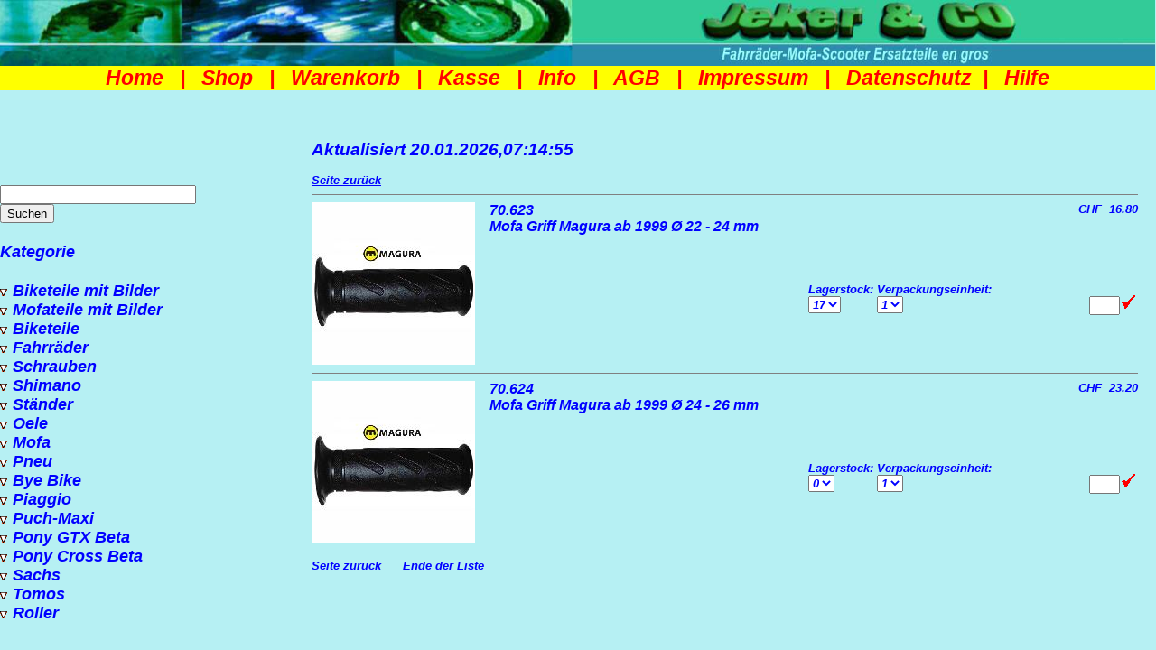

--- FILE ---
content_type: text/html; charset=UTF-8
request_url: https://www.jeker-co.com/shop/article.php?search=Mofa%20Griff%20%20Magura%20ab%201999
body_size: 2157
content:
<html><head><meta http-equiv="content-type" content="text/html; charset=ISO-8859-1"><meta http-equiv="expires" content="600"><META NAME="Title" CONTENT=""><link rel=stylesheet type="text/css" href="detail.css"><script language="JavaScript">

      var ZielDatei = "index.htm?article.php?search=Mofa%20Griff%20%20Magura%20ab%201999";
      if (!top.FramesetGeladen) {
         if (top.location) {
            if (top.location.replace) top.location.replace(ZielDatei);
            else top.location.href = ZielDatei;
         }
      }
   		</script>
<META NAME="description" CONTENT="Ersatzteile Kaufen Bestellen Schweiz Piaggio Ciao Si Puch Maxi Sachs Tomos Pony Cross GTX Shimano Levior HJC Dayco Keilriemen Newfren Bremsen Helme Mofa Scooter Roller Teile Online Shop, Ersatzteile en gros "><META NAME="Author" CONTENT="René Jeker"><META NAME="Copyright" CONTENT="1997-2025"><META NAME="Revisit" CONTENT="After 7 days"><META NAME="page-topic" CONTENT="Sport 2-Rad Fahrzeuge Bike Velo Fahrrad Scooter Roller Mofa"><META NAME="audience" CONTENT=" Alle "><META NAME="Robots" CONTENT="INDEX,FOLLOW"><META NAME="Language" CONTENT="de-ch"><meta http-equiv="Content-Language" content="de-ch"><meta http-equiv="pragma" content="no-cache"><meta http-equiv="expires" content="now"><script language="JavaScript">
      var leer = '';
      var para = '';
      var catart = -1;
      var gruppentitel = '';

      function show_hlp() {
         WinHlp = window.open('hlp.htm', "Help", "width=240,height=260,left=100,top=100,resizable=yes,scrollbars=auto");
         WinHlp.focus();
      }

      function show_pic(pic) {
         WinPic = window.open(pic, "Pic", "width=620,height=620,left=100,top=100,resizable=yes,scrollbars=auto,dependent=yes");
         WinPic.focus();
      }

      function getBetr(b) {
         b = parseFloat(b);
         (b < 0) ? k = b - 0.0001 + '': k = b + 0.0001 + '';
         k = k.substring(0, k.indexOf('.') + 3);
         return k;
      }

      function htmlUmlaut(s) {
         s = s.replace("ä", '&auml;');
         s = s.replace("ö", '&ouml;');
         s = s.replace("ü", '&uuml;');
         s = s.replace("&", '&amp;');

         return s;
      }
      if (window.location.search > '') {
         para = window.location.search;
         para = unescape(para.substr(1));
         para = para.replace('<', '');
         para = para.replace('>', '');
         para = para.replace('Kat=', 'cat=');
         para = para.replace('id=', 'no=');
         i = para.indexOf('no=');
         if (i >= 0) {
            catart = 1;
            para = para.substr(i + 3);
         }
         i = para.indexOf('cat=');
         if (i >= 0) {
            catart = 2;
            para = para.substr(i + 4);
         }
         i = para.indexOf('SearchText=');
         if (i >= 0) {
            catart = 0;
            para = parent.gruppe;
         }
         i = para.indexOf('search=');
         if (i >= 0) {
            catart = 0;
            para = para.substr(i + 7);
         }
         if (para.indexOf('&') >= 0) para = para.substr(0, para.indexOf('&'));
         if (para.indexOf('*') == 0) {
            catart = 0;
            para = para.substr(1);
         }
         if (catart < 0) para = '';
         gruppentitel = para;
      }
      parent.catart = catart;
      if (gruppentitel == '') gruppentitel = parent.gruppe;
      gruppentitel = unescape(gruppentitel);
      if (catart == 0) gruppentitel = 'Suchen: ' + gruppentitel;
   </script>

</head><body class="detail"><h2>Aktualisiert 20.01.2026,07:14:55 </h2><a href="javascript:history.go(-1)">Seite zur&uuml;ck</a> <table border="0" width="98%" cellspacing="0"><tr><td width="100%" valign="top" colspan="4" height="15"><hr noshade size="1" /></td></tr><form onSubmit="return parent.addToKorb(this)"><input type="hidden" name="Artikel" value="70.623|Mofa Griff  Magura ab 1999 Ø 22 - 24 mm|16.80||0.0
"><tr>
  <td width="10%" valign="top" rowspan="2" height="30"><a href="javascript:show_pic('Fotos/70.623.jpg')"><img src="Fotos/70.623_tn.jpg" border="0" alt=""></a></td>
  <td width="58%" valign="top" height="9" colspan="2"><font class="no">70.623</font><br />
    <font class="article">Mofa Griff  Magura ab 1999 Ø 22 - 24 mm</font>
    <p><font class="description"></font></p>
  </td>
  <td width="15%" align="right" valign="top" height="9">
     <p><font class="price">CHF&nbsp;&nbsp;16.80</font><br><font class="price2">&nbsp;&nbsp;</font></p>
  </td>
</tr>
<tr>
  <td width="27%" valign="top" height="19"><br>
     <font class="detaillink"></font>
  </td>
  <td width="26%" valign="top" height="19" align="right"><table border="0"><tr><td>Lagerstock:<br><select name="Zusatz1" size="1">  <option value="17">17</option>
  </select></td><td>Verpackungseinheit:<br><select name="Zusatz2" size="1">  <option value="1">1</option>
  </select></td></tr></table></td>
  <td width="15%" valign="top" height="19" align="right"><br>
     <input type="text" name="Menge" size="2" value=""><input type="image" border="0" src="ok.gif" alt="in den Warenkorb" title="in den Warenkorb">
  </td>
</tr>
<tr>
  <td width="100%" valign="top" colspan="4" height="15">
     <hr noshade size="1" />
  </td>
</tr>
<input type="hidden" name="end" value=""></form><form onSubmit="return parent.addToKorb(this)"><input type="hidden" name="Artikel" value="70.624|Mofa Griff  Magura ab 1999 Ø 24 - 26 mm|23.20||0.0
"><tr>
  <td width="10%" valign="top" rowspan="2" height="30"><a href="javascript:show_pic('Fotos/70.623.jpg')"><img src="Fotos/70.623_tn.jpg" border="0" alt=""></a></td>
  <td width="58%" valign="top" height="9" colspan="2"><font class="no">70.624</font><br />
    <font class="article">Mofa Griff  Magura ab 1999 Ø 24 - 26 mm</font>
    <p><font class="description"></font></p>
  </td>
  <td width="15%" align="right" valign="top" height="9">
     <p><font class="price">CHF&nbsp;&nbsp;23.20</font><br><font class="price2">&nbsp;&nbsp;</font></p>
  </td>
</tr>
<tr>
  <td width="27%" valign="top" height="19"><br>
     <font class="detaillink"></font>
  </td>
  <td width="26%" valign="top" height="19" align="right"><table border="0"><tr><td>Lagerstock:<br><select name="Zusatz1" size="1">  <option value="0">0</option>
  </select></td><td>Verpackungseinheit:<br><select name="Zusatz2" size="1">  <option value="1">1</option>
  </select></td></tr></table></td>
  <td width="15%" valign="top" height="19" align="right"><br>
     <input type="text" name="Menge" size="2" value=""><input type="image" border="0" src="ok.gif" alt="in den Warenkorb" title="in den Warenkorb">
  </td>
</tr>
<tr>
  <td width="100%" valign="top" colspan="4" height="15">
     <hr noshade size="1" />
  </td>
</tr>
<input type="hidden" name="end" value=""></form> </table><a href="javascript:history.go(-1)">Seite zur&uuml;ck</a>&nbsp;&nbsp;&nbsp;&nbsp;&nbsp; Ende der Liste </body></html>

--- FILE ---
content_type: text/html
request_url: https://www.jeker-co.com/shop/index.htm?article.php?search=Mofa%20Griff%20%20Magura%20ab%201999
body_size: 4299
content:
<html lang="de-ch"><!DOCTYPE HTML PUBLIC "-//W3C//DTD HTML 4.01 Frameset//EN" "https://www.w3.org/TR/html4/frameset.dtd"><head><link rel="SHORTCUT ICON" href="https://www.jeker-co.com/images/favicon.ico" /><link rel="icon" type="image/png" href="https://www.jeker-co.com/images/icon.png" sizes="32x32" /><link rel="apple-touch-icon" href="https://www.jeker-co.com/images/favicon.png" /><meta http-equiv="Content-Type" content="text/html; charset=utf-8"><meta name="description"content="Bye Bike Velo Fahrrad Mofa Scooter Ersatzteile Shop Piaggio Puch Tomos Pony Sachs"><meta name="keywords"content="+Ersatzteile Teile +Shop bestellen kaufen +Mountainbike Bike Fahrrad Velo Mofa Töffli Moped Roller Scooter +Grosshandel + Jeker Brunnstubenstrasse Balsthal"><meta name="Author" content="René Jeker"><meta name="Copyright" content="René Jeker/Jeker + CO, Balsthal"><meta name="page-topic" content="Dienstleistung + Shop"><meta name="Revisit-After" content="7 days"><meta name="audience" content=" Alle "><META NAME="Language" CONTENT="de-ch"><meta http-equiv="expires" content="0"><meta name="geo.region" content="CH-SO"><meta name="geo.placename" content="Balsthal"><meta name="geo.position" content="47.312403;7.698027"><meta name="ICBM" content="47.312403, 7.698027"><meta name="viewport" content="width=device-width, initial-scale=1.0, user-scalable=yes"><meta http-equiv="Content-Language" content="de-ch"><meta name="google-site-verification" content="mILnXHiVrf4TVAIRfrIraBOKSbzqi1Y5u_1z9OjbNLw"><meta name="google-site-verification" content="FAM5j_kKHrNNYlzSQL7w8l_HudekrQwAmkm1MY1Y-_0"><meta name="msvalidate.01" content="F7E674953DB1C91EC413494AF7AF46A0"><meta name='yandex-verification' content='4d1c24cde806b749'><meta name="alexaVerifyID" content="oQks9iU5KtNgwGVNdDy16Wikky8"><meta name="norton-safeweb-site-verification"content="hpfkz1h91k7b0qibmmesojyqmfs1t64--593qus-pwz0xo7dntncbawa61nrd26xbydjlhut19qtl-6wv-v51dccjelurk7m5g8uu6c28y3-8ci2ezv3ud64hrr8ewzy"><meta name="wot-verification" content="3804c2c5647d2d607634"><title>Mofa T&ouml;ffli Fahrrad Velo Bike Ersatzteile Shop kaufen Balsthal</title><link rel=stylesheet type="text/css" async href="style.css" /><script type="text/javascript">
   	var FramesetGeladen = 1;
    function SeiteLaden() {
      if (self.location.search.length > 0) {
        var laenge = self.location.search.length;
        var Neue_url = self.location.search.substring(1, laenge);
        if (document.images)
          self.detail.location.replace(Neue_url);
        else
          self.detail.location.href = (Neue_url);
      }
    }

    var kat = new Array();
    var cTab = '\t';
    var gruppe = '';
    var catart = -1;
    var first = true;
    var korb = new Array();
    function addArtikel(menge, art) {
      korb[korb.length] = menge + '|' + art;
      return (korb.length);
    }
    function getKat() { return (kat); }
    function selKat(i) {
      var i1 = 0;
      i1 = i;
      if (i < 0 || i > kat.length - 2) return;
      if (kat[i + 1][1] == 0) {
        for (j = i + 1; j < kat.length; j++) {
          if (kat[j][0] <= kat[i1][0]) break;
          if (kat[j][0] > kat[i][0] + 1) continue;
          kat[j][1] = 1;
        }
      } else {
        for (j = i + 1; j < kat.length; j++) {
          if (kat[j][0] <= kat[i1][0]) break;
          kat[j][1] = 0;
        }
      }
    }
    function getKorb() {
      if (korb.length == 0) {
        delKorb();
      }
      return (korb);
    }
    function setKorb(k) {
      korb = k;
      console.log("update sync");
      syncBasket();
    }
    function delKorb() {
      korb = new Array();
      console.log("del sync");
      syncBasket(true);
    }
    function addToKorb(f) {
      var menge = '';
      var art = '';
      var z = '';
      var z1 = '';
      var z2 = '';
      var t = 0;
      for (i = 0; i < 10; i++) {
        if (f.elements[i].name == 'Menge') menge = f.elements[i].value;
        if (f.elements[i].name == 'Artikel') art = f.elements[i].value;
        if (f.elements[i].name == 'Zusatz1') z1 = f.elements[i].options[f.elements[i].selectedIndex].value;
        if (f.elements[i].name == 'Zusatz2') z2 = f.elements[i].options[f.elements[i].selectedIndex].value;
        if (f.elements[i].name == 'end') break;
      }
      if (menge == '') menge = '1';
      menge = menge.replace(',', '.');
      t = parseFloat(menge);
      if (isNaN(t)) {
        alert('Ungültige Eingabe (' + menge + ')');
        return false;
      }
      if (t == 0.0) return false;
      menge = t;
      artx = art.split('|');
      if (z1 > '' && z2 > '') z = z1 + ',' + z2;
      else z = z1 + z2;
      if (z > '') z = ' (' + z + ')';
      artx[1] = artx[1] + z;
      x = addArtikel(menge, artx.join('|'));
      syncBasket();
      alert(menge + ' x ' + artx[1] + ' in den Warenkorb\n\n' + x + ' Position(en) im Warenkorb.');
      return false;
    }

    function setCookieM(name, value, days) {
      var expires = "";
      if (days) {
        var date = new Date();
        date.setTime(date.getTime() + (days * 24 * 60 * 60 * 1000));
        expires = "; expires=" + date.toUTCString();
      }
      document.cookie = name + "=" + (value || "") + expires + "; path=/";
    }
    function getCookieM(name) {
      var nameEQ = name + "=";
      var ca = document.cookie.split(';');
      for (var i = 0; i < ca.length; i++) {
        var c = ca[i];
        while (c.charAt(0) == ' ') c = c.substring(1, c.length);
        if (c.indexOf(nameEQ) == 0) return c.substring(nameEQ.length, c.length);
      }
      return null;
    }
    var basketName;
    function init() {
      basketName = getCookieM("basketName");
      if (basketName == null || basketName.length == 0) {
        console.log(" ask for name...");
        loadBasket();
      } else {
        console.log(basketName + " loaded...");
        syncBasket();
      }
    }
    function makeid(length) {
      var result = '';
      var characters = 'ABCDEFGHIJKLMNOPQRSTUVWXYZabcdefghijklmnopqrstuvwxyz0123456789';
      var charactersLength = characters.length;
      for (var i = 0; i < length; i++) {
        result += characters.charAt(Math.floor(Math.random() * charactersLength));
      }
      return result;
    }

    function loadBasket() {
      while (basketName == null || basketName.length == 0) {
        
        basketName = makeid(16);
        setCookieM("basketName", basketName, 90);
        init();
      }
    }
    function unlinkBasket() {
      setCookieM("basketName", "", -1);
      init();
    }

    function syncBasket(delAll = false) {
      var Http = new XMLHttpRequest();
      var url = "./baskets/basketmanager.php";
      Http.open("POST", url);
      Http.setRequestHeader("Content-Type", "application/json;charset=UTF-8");
      Http.onreadystatechange = function () {
        if (this.readyState == 4 && this.status == 200) {
          console.log("response " + Http.responseText);
          var jsonResp = JSON.parse(Http.responseText);
          if ("oldBasket" in jsonResp) {
            if (jsonResp["oldBasket"]) {
              korb = jsonResp["oldBasket"];
            }
          }
        }
      }
      Http.send(JSON.stringify({ "name": basketName, "basket": korb, "korbsize": korb.length, "delAll": delAll }));
    }
    init();
  </script>

</head><frameset framespacing="0" border="0" frameborder="0" rows="155,*"><frame name="top" scrolling="no" noresize target="detail" src="top.htm" marginwidth="0" marginheight="0"><frameset onload="SeiteLaden(); return true;" cols="27%,*"><frame name="categoriy" target="categoriy" src="category.htm" scrolling="auto" marginwidth="0" marginheight="0"><frame name="detail" target="detail" src="start.htm" scrolling="auto" marginwidth="0" marginheight="0"></frameset><noframes><body><h1><font color="#B6F0F3">Schweizer Bike Velo Fahrrad Mofa Scooter Roller Ersatzteile en gros Onlineshop für alle Marken - Jeker &amp; CO Balsthal</font> </h1><p>Your Browser does not support Frames.</p><a target="_top" href="https://www.4ever-bike.ch"><a target="_top"
            href="https://www.pjeker.ch"><img border="0" src="Images/Kopf%20Bilder.jpg"
              alt="Jeker & CO Fahrräder-Mofa-Scooter Ersatzteile en gros Brunnstubenstrasse 16 4710 Balsthal"
              title="Jeker & CO Fahrräder-Mofa-Scooter Ersatzteile en gros Brunnstubenstrasse 16 4710 Balsthal"
              width="100%" height="92"></a> <table border="1" cellspacing="0" width="100%" cellpadding="0" bgcolor="#FFFF00" height="20"><tr><td class="banner" width="100%" valign="top" height="auto" align="left"><p align="center"><b><font face="Arial"><i><a class="navi" target="_top" href="https://www.jeker-co.com/index.htm"><font size="5">Home</font> </a></i><font color="#FF00FF" style="font-style: italic" size="5">&nbsp; |&nbsp; </font><i><a
                          target="_top" href="index.htm"><font color="#FF00FF" size="5">Shop</font> </a></i></font><i><font color="#FF00FF" size="5"></a>&nbsp; |&nbsp; </font><font size="2"><a target="_top" href="https://www.jeker-co.com/Produkte.htm"><font color="#FF00FF" size="5">Produkte</font> </a></font><font color="#FF00FF" size="5">&nbsp;|&nbsp; </font><font size="2"><a target="_top" href="https://www.jeker-co.com/News.htm"><font color="#FF00FF" size="5">News</font> </a></font><font color="#FF00FF" size="5">&nbsp; |&nbsp; </font><font size="2"><a target="_top" href="https://www.jeker-co.com/Katalog/Index.htm"><font color="#FF00FF" size="5">Katalog</font> </a></font><font color="#FF00FF" size="5">&nbsp; |&nbsp; </font><font size="2"><a class="navi" href="https://www.jeker-co.com/Shop/basket.htm"><font color="#FF00FF" size="5">Warenkorb</font> </a><font color="#FF00FF" size="5">&nbsp; |&nbsp; </font><a class="navi"
            href="https://www.jeker-co.com/shop/checkout.htm"><font color="#FF00FF" size="5">Kasse</font> </a><font color="#FF00FF" size="5">&nbsp; |&nbsp; </font><a class="navi"
            href="https://www.jeker-co.com/shop/info.htm"><font color="#FF00FF" size="5">Info</font> </a><font color="#FF00FF" size="5">&nbsp; |&nbsp; </font><a class="navi"
            href="https://www.jeker-co.com/shop/cond.htm"><font color="#FF00FF" size="5">AGB</font> </a><font color="#FF00FF" size="5">&nbsp; |&nbsp; </font><a class="navi"
            href="https://www.jeker-co.com/shop/imprint.htm"><font color="#FF00FF" size="5">Impressum</font> </a><font color="#FF00FF" size="5">&nbsp; |&nbsp; </font><a class="navi"
            href="https://www.jeker-co.com/shop/help.htm"><font color="#FF00FF" size="5">Hilfe</font> </a><font color="#FF00FF"><font size="5">&nbsp; |&nbsp; </font><a target="_top" href="https://www.4ever-bike.ch"><font color="#FF00FF" size="5">4ever</font> </a><font size="5">&nbsp; |&nbsp; Händler</a> </noframes></frameset></body></html>

--- FILE ---
content_type: text/html
request_url: https://www.jeker-co.com/shop/top.htm
body_size: 1103
content:
<html lang="de-ch"><!DOCTYPE HTML PUBLIC "-//W3C//DTD HTML 4.01 Frameset//EN" "http://www.w3.org/TR/html4/frameset.dtd"><head><meta http-equiv="Content-Type" content="text/html; charset=windows-1252"><script language="JavaScript"><!--
if (top.frames.length == 0) top.location.href="index.htm";
// --> </script>
<meta http-equiv="expires" content="600"><base target="detail"><link rel=stylesheet type="text/css" async href="style.css"/></head><body class="banner" class="banner"><div style="position: absolute; width: 100%; height: auto; z-index: 2; left: -1px; top: 0px" id="Ebene3" align="center"><a target="_top" href="https://www.pjeker.ch" alt="E-Bike Shop Balsthal Bike kaufen Balsthal Fahrradgeschäft Velogeschäft Veloladen Schweiz" title="Fahrrad Velo Mountainbike Bike Parts Teile Ersatzteile Shop kaufen Schweiz"><picture><source srcset="images/Kopf-Bilder.avif" type="image/avif"><img src="images/Kopf-Bilder.jpg" alt="Fahrrad Velo E-Bike Mofa Töffli Moped Shop kaufen Balsthal Naturpark Thal Schweiz" 
title="Fahrrad Velo E-Bike Mofa Töffli Moped Shop kaufen Balsthal Naturpark Thal Schweiz" width="100%" height="73"></a></picture> <table border="0" cellspacing="0" width="100%" cellpadding="0" bgcolor="#FFFF00" height="20"><tr><td class="banner" width="100%" valign="top" height="auto" align="center"><a target="_top" href="https://www.jeker-co.com" alt="Starterseite Home Mofa T&ouml;ffli Moped Fahrrad Bike Ersatzteile Teile Shop kaufen bestellen Schweiz Balsthal"
 title="Starterseite Home Teile Ersatzteile Shop Jeker + CO Balsthal">Home</a>&nbsp;&nbsp; |&nbsp;&nbsp; <a target="_top" href="index.htm" alt="Mofa T&ouml;ffli Moped Teile Erstzteile Shop kaufen Balsthal Schweiz"
 title="Mofa T&ouml;ffli Bike Fahrrad Teile Erstzteile Shop Jeker + CO Balsthal">Shop</a>&nbsp;&nbsp; |&nbsp;&nbsp; <a class="navi" href="basket.htm" alt="Warenkorb bestelltes Material Bestellung Shop kaufen Schweiz"
 title="Warenkorb bestelltes Material Bestellung">Warenkorb</a>&nbsp;&nbsp; |&nbsp;&nbsp; <a class="navi" href="checkout.htm" alt="Bestellung senden abschliessen absenden Shop kaufen Schweiz"
 title="Bestellung senden abschliessen absenden">Kasse</a>&nbsp;&nbsp; |&nbsp;&nbsp; <a class="navi" href="info.htm" alt="Information Infos Shop kaufen Schweiz"
 title="Information Infos">Info</a>&nbsp;&nbsp; |&nbsp;&nbsp; <a class="navi" href="cond.htm" alt="Verkaufsbedingungen AGB Erstzteile Garantie R&uuml;ckgabe Shop kaufen Schweiz Balsthal"
 title="Verkaufsbedingungen AGB Erstzteile Garantie R&uuml;ckgabe">AGB</a>&nbsp;&nbsp; |&nbsp;&nbsp; <a class="navi" href="imprint.htm" alt="Entstehung Firma Impressum Ersatzteile en gros Shop kaufen Schweiz"
 title="Entstehung Firma Impressum Ersatzteile en gros Jeker + CO Balsthal">Impressum</a>&nbsp;&nbsp; |&nbsp;&nbsp; <a target="_top" href="../Datenschutzbestimmung.htm" alt="Produkte Vertretung Importeur Shop kaufen Schweiz Balsthal"
 title="Datenschutzerklärung Datenschutzbestimmungen Jeker+ CO Balsthal">Datenschutz</a>&nbsp;&nbsp;|&nbsp;&nbsp; <a class="navi" href="help.htm" alt="Hilfe Help zu Onlineshop Webshop und Webseite Ersatzteile en gros Shop kaufen Schweiz"
 title="Hilfe Help zu Onlineshop Webshop und Webseite Ersatzteile en gros Jeker">Hilfe</a></a></font></font></font></i></b></td></tr></table></div></body></html>

--- FILE ---
content_type: text/html
request_url: https://www.jeker-co.com/shop/category.htm
body_size: 3707
content:
<html lang="de-ch"><!DOCTYPE HTML PUBLIC "-//W3C//DTD HTML 4.01 Frameset//EN" "http://www.w3.org/TR/html4/frameset.dtd"><head><meta charset="utf-8"><meta http-equiv="expires" content="600"><META NAME="Title"
    CONTENT="Ersatzteile Velo MTB Fahrrad Velo Montanbike Mofa Piaggio Ciao SI Bravo Puch Maxi Roller Scooter Pony Beta Sachs Tomos Classic Sprint Sport Quadro Category Online Shop"><META NAME="keywords"
    CONTENT="Ersatzteile Velo MTB Fahrrad Velo Montanbike Mofa Piaggio Ciao SI Bravo Puch Maxi Roller Scooter Pony Beta Sachs Tomos Classic Sprint Sport Quadro Category Kategorie Online Shop"><META NAME="description"
    CONTENT="Ersatzteile Velo MTB Fahrrad Velo Montanbike Mofa Piaggio Ciao SI Bravo Puch Maxi Roller Scooter Pony Beta Sachs Tomos Classic Sprint Sport Quadro Bike Online Shop"><META NAME="Author" CONTENT="Ren&eacute; Jeker"><META NAME="Copyright" CONTENT="2021"><META NAME="Revisit" CONTENT="After 7 days"><META NAME="page-topic" CONTENT="Sport 2-Rad,Fahrzeuge,Velo,Montanbike,MTB,Fahrrad"><META NAME="page-topic" CONTENT="HTML-Formular"><META NAME="audience" CONTENT=" Alle "><META NAME="Robots" CONTENT="INDEX,FOLLOW"><META NAME="Language" CONTENT="de-ch"><meta http-equiv="pragma" content="no-cache"><meta http-equiv="expires" content="now"><meta http-equiv="Content-Language" content="de-ch"><script type="text/javascript" language="JavaScript">

    if (top.frames.length == 0) top.location.href = "index.htm";
  </script>

</head><script>
  function goSuch(f) {
    if (f.SearchText.value == '') return false;
    parent.gruppe = f.SearchText.value;
    document.getElementById('liste').style.display = "none";
    document.getElementById('liste').size = "0";
    f.submit();
    document.getElementById('searchButton').focus();
    setTimeout(function () { f.reset(); }, 50);
    return false;
  }
  var allItems = [];
  var allItemsLower = [];
  function httpGetAsync() {
    var xmlHttp = new XMLHttpRequest();
    xmlHttp.onreadystatechange = function () {
      if (xmlHttp.readyState == 4 && xmlHttp.status == 200) {
        var res = xmlHttp.responseText;
        var norm = JSON.parse(res);
        allItems = [];
        allItemsLower = [];
        for (var i in norm) {
          allItems.push(norm[i]);
          allItemsLower.push(norm[i].toLowerCase());
        }
        console.log(allItems.length + " items loaded");
      }
    }
    xmlHttp.open("GET", "./articleSearcher.php?searchText=getAll", true);
    xmlHttp.send(null);
  }

  httpGetAsync();
  var datalist = null;
  function setData(opt) {
    document.getElementById('Title').value = opt.innerHTML;
    document.getElementById('liste').style.display = "none";
    document.getElementById('liste').size = "0";
    document.getElementById('sForm').submit();
    document.getElementById('sForm').reset();
  }
  function htmlUmlaut(s) {
    s = s.replace("ä", '&auml;');
    s = s.replace("ö", '&ouml;');
    s = s.replace("ü", '&uuml;');
    s = s.replace("&", '&amp;');

    return s;
  }
  function actualisateOptions(label) {
    var options = "";
    var st = label.value;
    //st = htmlUmlaut(st);
    var splits = st.toLowerCase().split(" ");
    var secCount = 0;
    var globCount = 0;
    var found;
    for (var i = 0; i < allItemsLower.length; i++) {
      found = true;
      for (let index = 0; index < splits.length; index++) {
        if (splits[index] == "") continue;
        if (!allItemsLower[i].includes(splits[index])) {
          found = false;
          break;
        }
      }
      if (found) {
        globCount += 1;
        if (secCount > 10) continue;
        secCount += 1;
        options += "<option onclick='setData(this)'>" + allItems[i] + '</option>';
      }
    }
    if (!datalist) datalist = document.getElementById('liste');
    if (secCount > 0) {
      datalist.style.display = "block";
      if (globCount - secCount > 0) {
        datalist.size = String(secCount + 1);
        options += "<option>" + String(globCount - secCount) + " mehr..." + '</option>';
      } else {
        datalist.size = String(secCount + 1);
      }
    } else {
      datalist.style.display = "none";
      datalist.size = "0";
    }
    datalist.innerHTML = options;
  }
  function hideOptions() {
    if (!datalist) datalist = document.getElementById('liste');
    datalist.innerHTML = "";
    datalist.style.display = "none";
    datalist.size = "0";
  }
</script>

<body><form id="sForm" name="SearchForm" method="Get" target="detail" action="article.php" onSubmit="return goSuch(this)"><p>&nbsp;</p><p><input type="list" list="liste" id="Title" name="SearchText" size="25%" autocomplete="off"
        onkeyup="actualisateOptions(this)" onblur="setTimeout(hideOptions,500)"> <select id="liste"
        style="display: none;" size="0"></select> <br><input type="submit" value="Suchen" name="B1" id="searchButton"> </p></form><link rel=stylesheet type="text/css" async href="style.css"/><h3 style="text-align: left"><font size="4">Kategorie</font> </h3><base target="detail"><link rel=stylesheet type="text/css" async href="style.css"/><address><font size="4"><img border="0" src="cat0.gif" width="9" height="8"> </font><a target="detail"
        href="Bike/E-%20Mountain%20Bike%20Fahrrad%20Velo%20Teile%20Ersatzteile%20Parts%20Shop%20kaufen.htm"
        alt="Fahrradteile Biketeile Veloteile Ersatzteile" style="text-decoration: none"><font size="4" color="#0000FF" >Biketeile mit Bilder</font> </a></address><address><font size="4"><img border="0" src="cat0.gif" width="9" height="8"> </font><a target="detail"
        href="Mofa-Toeffli-Moped/Mofa Toeffli Moped Teile Ersatzteile Parts Shop kaufen Schweiz.htm"
        alt="Fahrradteile Biketeile Veloteile Ersatzteile" style="text-decoration: none"><font size="4" color="#0000FF">Mofateile mit Bilder</font> </a></address><address><font size="4"><img border="0" src="cat0.gif" width="9" height="8"> </font><a target="categoriy"
        href="Category/Bike.htm" alt="Fahrradteile Biketeile Veloteile Ersatzteile" style="text-decoration: none"><font size="4" color="#0000FF">Biketeile</font> </a></address><address><font size="4"><img border="0" src="cat0.gif" width="9" height="8"> </font><a target="categoriy"
        href="Category/Fahrr&auml;der.htm" alt="Fahrr&auml;der Velo Mountainbike" style="text-decoration: none"><font size="4" color="#0000FF">Fahrr&auml;der</font> </a></address><address><font size="4"><img border="0" src="cat0.gif" width="9" height="8"> </font><a target="detail"
        href="https://www.jeker-co.com/Shop/article.php?cat=Schrauben/Schrauben+Muttern" 
        alt="Schrauben Muttern Scheiben Federscheiben" style="text-decoration: none"><font size="4" color="#0000FF">Schrauben</font> </a></address><address><font size="4"><img border="0" src="cat0.gif" width="9" height="8"> </font><a target="detail"
        href="Shimano/Shimano Wechsel Zentralwechsel Tretlager Kettenrad Bremsschalthebel Schalthebel Kassetten Body Nabel Scheibenbremsen Ersatzteile.htm"
        alt="Shimanoteile Ersatzteile Shop" style="text-decoration: none"><font size="4" color="#0000FF">Shimano</font> </a></address><address><font size="4"><img border="0" src="cat0.gif" width="9" height="8"> </font><a target="detail"
        href="https://www.jeker-co.com/Shop/Bike/Staender%20Seitenstuetze%20%20E-Bike%20Bike%20Fahrrad%20Velo%20Ersatzteile%20Shop%20Schweiz.htm"
        alt="St&auml;nder Seitenst&uuml;tzen Fahrrad Velo Mountainbike" style="text-decoration: none"><font size="4" color="#0000FF">St&auml;nder</font> </a></address><address><font size="4"><img border="0" src="cat0.gif" width="9" height="8"> </font><a target="detail"
        href="https://www.jeker-co.com/Shop/Mofa-Toeffli-Moped/Pflegemittel Reinigingmittel Entfetter Mofa Toeffli E- Bike Fahrrad Velo Shop kaufen Schweiz.htm" 
        alt=" Oele Fette Pflegemittel Reinigungsmittel Midland" style="text-decoration: none"><font size="4" color="#0000FF">Oele</font> </a></address><address><font size="4"><img border="0" src="cat0.gif" width="9" height="8"> </font><a target="categoriy"
        href="Category/Mofa.htm" alt="Mofa Ersatzteile Universal" style="text-decoration: none"><font size="4" color="#0000FF">Mofa</font> </a></address><address><font size="4"><img border="0" src="cat0.gif" width="9" height="8"> </font><a target="categoriy"
        href="Category/Pneu.htm" alt="Pneu Schlauch Flickzeug Felgenband" style="text-decoration: none"><font size="4" color="#0000FF">Pneu</font> </a></address><address><font size="4"><img border="0" src="cat0.gif" width="9" height="8"> </font><a target="detail"
        href="Bye-Bike/Bye Bike Mofa Motor Getriebe Rahmen Fahrgestell Rad Pneu Reifen Scheinwerfer Ruecklicht Kupplung Vario Ersatzteile.htm"
        alt="Mofa Ersatzteile Piaggio Ciao Si Bravo" style="text-decoration: none"><font size="4" color="#0000FF">Bye Bike</font> </a></address><address><font size="4"><img border="0" src="cat0.gif" width="9" height="8"> </font><a target="detail"
        href="https://www.jeker-co.com/Shop/Piaggio/Piaggio Mofa Motor Getriebe Rahmen Fahrgestell Rad Pneu Reifen Scheinwerfer R&uuml;cklicht Kupplung Vario Ersatzteile.htm"
        alt="Mofa Ersatzteile Piaggio Ciao Si Bravo" style="text-decoration: none"><font size="4" color="#0000FF">Piaggio</font> </a></address><address><font size="4"><img border="0" src="cat0.gif" width="9" height="8"> </font><a target="detail"
        href="https://www.jeker-co.com/Shop/Puch/Puch%20Maxi%20Mofa%201%20u.%202%20Gang%20Automat%20Motor%20Getriebe%20Rahmen%20Rad%20Scheinwerfer%20Ruecklicht%20Kupplung%20%20Telegabel%20%20Tretwelle%20Schutzblech%20Gepaecktraeger%20Vergaser%20Luftfilter%20Auspuff%20Ersatzteile.htm"
        alt="Mofa Ersatzteile Puch Maxi" style="text-decoration: none"><font size="4" color="#0000FF">Puch-Maxi</font> </a></address><address><font size="4"><img border="0" src="cat0.gif" width="9" height="8"> </font><a target="detail"
        href="https://www.jeker-co.com/Shop/Pony GTX/Pony GTX Mofa Motor Getriebe Rahmen Fahrgestell Rad Pneu Reifen Scheinwerfer Ruecklicht Kupplung Ersatzteile.htm"
        alt="Mofa Ersatzteile Pony Beta Motor 521" style="text-decoration: none"><font size="4" color="#0000FF">Pony GTX Beta</font> </a></address><address><font size="4"><img border="0" src="cat0.gif" width="9" height="8"> </font><a target="detail"
        href="https://www.jeker-co.com/Shop/Pony%20Cross/Pony%20CROSS%20Mofa%20Motor%20Getriebe%20Rahmen%20Fahrgestell%20Rad%20Pneu%20Reifen%20Scheinwerfer%20Ruecklicht%20Kupplung%20%20Ersatzteile.htm"
        alt="Mofa Ersatzteile Pony Beta Motor 521" style="text-decoration: none"><font size="4" color="#0000FF">Pony Cross Beta</font> </a></address><address><font size="4"><img border="0" src="cat0.gif" width="9" height="8"> </font><a target="detail"
        href="https://www.jeker-co.com/Shop/Sachs/Sachs 503 ABL-CH AB-CH ADV-CH Zylinder Kurbelwelle Kolben Lager Dichtungen Geh&auml;use Luftfilter Auspuff Ersatzteile.htm" 
        alt="Mofa Ersatzteile Sachs 503 AB ABL ADV CH" style="text-decoration: none"><font size="4" color="#0000FF">Sachs</font> </a></address><address><font size="4"><img border="0" src="cat0.gif" width="9" height="8"> </font><a target="detail"
        href="Indexseiten/Tomos Mofa Quadro Ersatzteile Shop.htm" alt="Mofa Ersatzteile Tomos Classic Sprint Sport Quadro"
        style="text-decoration: none"><font size="4" color="#0000FF">Tomos</font> </a></address><address><font size="4"><img border="0" src="cat0.gif" width="9" height="8"> </font><a target="detail"
        href="Indexseiten/Ersatzteile Scooter Roller Teile Shop Schweiz.htm"
        alt="Roller Ersatzteile Bremsbel&auml;ge Bremsbacken Kupplung Keilriemen Pneu Reifen Blinker Batterie Auspuff Luftfilter"
        style="text-decoration: none"><font size="4" color="#0000FF">Roller</font> </a></address></body></html>

--- FILE ---
content_type: text/html
request_url: https://www.jeker-co.com/shop/start.htm
body_size: 4722
content:
<html lang="de-ch"><!DOCTYPE HTML PUBLIC "-//W3C//DTD HTML 4.01 Frameset//EN" "http://www.w3.org/TR/html4/frameset.dtd"><head><meta http-equiv="Content-Type" content="text/html; charset=windows-1252"><meta http-equiv="expires" content="600"><title>Starterseite E- Bike Fahrrad Velo Montanbike Mofa Töffli Roller Scooter Online Shop</title><META NAME="Title" CONTENT="Starterseite Velo MTB Fahrrad Velo Montanbike Mofa Piaggio Puch Maxi Roller Scooter Pony Sachs Tomos Online Shop"><META NAME="keywords" CONTENT="Starterseite +Ersatzteile Shop +E- Bike Fahrrad Velo Montanbike +Mofa Töffli Moped Piaggio Ciao SI Bravo Puch Maxi +Roller Scooter +Pony Beta Sachs +Tomos Classic Sprint Sport Quadro"><META NAME="description" CONTENT="Starterseite Ersatzteile Shop E- Bike Fahrrad Velo Montanbike Mofa Töffli Moped Piaggio Ciao SI Bravo Puch Maxi Roller Scooter Pony Beta Sachs Tomos Classic Sprint Sport Quadro"><META NAME="Author" CONTENT="René Jeker"><meta name="copyright" content="Jeker + Co, Balsthal 1997 - 2026" /><META NAME="Revisit" CONTENT="After 7 days"><META NAME="page-topic" CONTENT="Sport 2-Rad,Fahrzeuge,Velo,Montanbike,MTB,Fahrrad,Mofa,Roller"><META NAME="page-topic" CONTENT="HTML-Formular"><META NAME="audience" CONTENT=" Alle "><META NAME="Robots" CONTENT="INDEX,FOLLOW"><META NAME="Language" CONTENT="de-ch"><meta http-equiv="pragma" content="no-cache"><meta http-equiv="Content-Language" content="de-ch"><link rel=stylesheet type="text/css" async href="style.css"/><script language="JavaScript"><!--
	function param()
	{
	var para;
	if (!parent.first) return;
	parent.first=false;
	if (parent.window.location.search>'')
	  {
	  para=parent.window.location.search;
	  if (para.indexOf('?cat=')==0 ||
	      para.indexOf('?no=')==0  ||
	      para.indexOf('?id=')==0  ||
  	    para.indexOf('?search=')==0)
 	   {
 	    self.location.href='article.php'+para;
 	   }
 	 }
	}
	 var ZielDatei = "../Shop/index.htm?Start.htm"; if (!top.FramesetGeladen){if(top.location){if(top.location.replace)
     top.location.replace(ZielDatei);else top.location.href = ZielDatei;}} //--> </script>
<script async src="https://www.googletagmanager.com/gtag/js?id=G-F3014BJR9G"></script>

<script>
  
  window.dataLayer = window.dataLayer || [];

    function gtag(){dataLayer.push(arguments);}

    gtag('js', new Date());

	gtag('config', 'G-F3014BJR9G');
	
	var _gaq = _gaq || [];
	 _gaq.push(['_setAccount', 'UA-19955997-1']);
 	 _gaq.push(['_trackPageview']);

(function() {
    var ga = document.createElement('script'); ga.type = 'text/javascript'; ga.async = true;
    ga.src = ('https:' == document.location.protocol ? 'https://ssl' : 'https://www') + '.google-analytics.com/ga.js';
    var s = document.getElementsByTagName('script')[0]; s.parentNode.insertBefore(ga, s);
  })();

 </script>
<base target="detail"></head><body bgcolor="#FFFFFF" onLoad="param()"><h2 align="center">Willkommen bei Jeker Ersatzteile Shop Elektro E- Bike Mountainbike Fahrrad Velo Balsthal Schweiz</h2><p align="center"><a href="Bike/E-%20Mountain%20Bike%20Fahrrad%20Velo%20Teile%20Ersatzteile%20Parts%20Shop%20kaufen.htm" alt="E-Bike Fahrrad Velo Teile Ersatzteile Parts Shop kaufen Scheiz" title="E-Bike Fahrrad Velo Teile Ersatzteile Parts Shop kaufen Scheiz"><picture><source srcset="images/Index-Bilder/Fahrrad-Velo-Bike.avif" type="image/avif"><img src="images/Index-Bilder/Fahrrad-Velo-Bike.jpg" alt="E-Bike Fahrrad Velo Teile Ersatzteile Parts Shop kaufen Scheiz" title="E-Bike Fahrrad Velo Teile Ersatzteile Parts Shop kaufen Scheiz" width="230" height="230"></a></picture> <a href="Shimano/Shimano%20Wechsel%20Zentralwechsel%20Tretlager%20Kettenrad%20Bremsschalthebel%20Schalthebel%20Kassetten%20Body%20Nabel%20Scheibenbremsen%20Ersatzteile.htm" alt="Shimano Wechsel Zentralwechsel Tretlager Kettenrad Kette Nabendynamo Getriebenaben Teile Ersatzteile Parts Shop kaufen Scheiz" title="Shimano Wechsel Zentralwechsel Tretlager Kettenrad Kette Nabendynamo Getriebenaben Teile Ersatzteile Parts Shop kaufen Scheiz"><picture><source srcset="images/Shimano/Shimano-Teile.avif" type="image/avif"><img src="images/Shimano/Shimano-Teile.jpg" alt="Shimano Wechsel Zentralwechsel Tretlager Kettenrad Kette Nabendynamo Getriebenaben Teile Ersatzteile Parts Shop kaufen Scheiz" title="Shimano Wechsel Zentralwechsel Tretlager Kettenrad Kette Nabendynamo Getriebenaben Teile Ersatzteile Parts Shop kaufen Scheiz" width="230" height="230"></picture></a> <map name="Licht-Vorschrift" id="Licht-Vorschrift"><area shape="rect" coords="4, 8, 226, 226" href="Bike/Tagfahrlicht%20Vorschriften%20neue%20Gesetze%20e-bike%20schweiz%201.%20April%202022.htm" target="_self" alt="Vorschrift Gesetz ab 1. April 2022 müssen in der Schweiz alle E-Bikes mit einem Tagfahrlicht ausgestattet sein" title="E-Bike Elekrobike Elektromountainbike Parts Teile Ersatzteile Shop der Marke Bosch Schweiz Balsthal Solothurn" /></map><picture><source srcset="images/Dynamo+Scheinwerfer/Vorschriften-klein-1-4-2022-150.avif" type="image/avif"><img src="images/Dynamo+Scheinwerfer/Vorschriften-klein-1-4-2022-150.jpg" width="230" height="230" border="0" alt="Vorschrift Gesetz ab 1. April 2022 müssen in der Schweiz alle E-Bikes mit einem Tagfahrlicht ausgestattet sein" title="Vorschrift Gesetz ab 1. April 2022 müssen in der Schweiz alle E-Bikes mit einem Tagfahrlicht ausgestattet sein" usemap="#Licht-Vorschrift" /> </picture><a href="Mofa-Toeffli-Moped/Mofa%20Toeffli%20Moped%20Teile%20Ersatzteile%20Parts%20Shop%20kaufen%20Schweiz.htm" alt="Mofa Töffli Moped Teile Ersatzteile Parts Shop kaufen Scheiz" title="Mofa Töffli Moped Teile Ersatzteile Parts Shop kaufen Scheiz"><picture><source srcset="images/Index-Bilder/Mofa-Toeffli-Moped.avif" type="image/avif"><img src="images/Index-Bilder/Mofa-Toeffli-Moped.jpg" alt="Mofa Töffli Moped Teile Ersatzteile Parts Shop kaufen Scheiz" title="Mofa Töffli Moped Teile Ersatzteile Parts Shop kaufen Scheiz" width="230" height="230"></a></picture> <a href="Indexseiten/Ersatzteile%20Scooter%20Roller%20Teile%20Shop%20Schweiz.htm" alt="Scooter Roller Teile Ersatzteile Parts Shop kaufen Scheiz" title="Scooter Roller Teile Ersatzteile Parts Shop kaufen Scheiz"><picture><source srcset="images/Index-Bilder/Scooter-Roller.avif" type="image/avif"><img src="images/Index-Bilder/Scooter-Roller.jpg" alt="Mofa Töffli Moped Teile Ersatzteile Parts Shop kaufen Scheiz" title="Mofa Töffli Moped Teile Ersatzteile Parts Shop kaufen Scheiz" width="230" height="230"></a> </picture></p><h3 align="center">Teile Ersatzteile Shop Mofa Töffli Moped Roller Scooter Balsthal Schweiz</h3><p align="center"><a href="Bike/Bosch%20Performance%20Active%20Classic%20Ersatzteile%20Shop%20kaufen%20Schweiz%20E-%20Bike%20E-Fahrrad%20E-Velo.htm" alt="Bosch E-Bikes Ersatzteile Shop kaufen Schweiz" title="Bosch E-Bikes Ersatzteile"><picture><source srcset="images/Bosch/Bosch-Teile.avif" type="image/avif"><img src="images/Bosch/Bosch+Teile.jpg" alt="Bosch Teile Ersatzteile E-Bikes Fahrrad Velo Bike Shop kaufen Schweiz" title="Bosch Teile Ersatzteile E-Bikes Fahrrad Velo Bike Shop kaufen Schweiz" width="88" height="88"></a></picture> <a href="Shimano-Steps/Shimano%20Steps%20Ersatzteile%20Shop%20kaufen%20Schweiz%20E-%20Bike%20Fahrrad%20Velo.htm" alt="Shimano Steps E-Bikes Ersatzteile Shop kaufen Schweiz" title="Shimano Steps E-Bikes Ersatzteile"><picture><source srcset="images/Shimano-Steps/Ersatzteile-E8000.avif" type="image/avif"><img src="images/Shimano-Steps/Ersatzteile-E8000.jpg" alt="Shimano Steps Teile Ersatzteile E-Bikes Fahrrad Velo Bike Shop kaufen Schweiz" title="Shimano Steps Teile Ersatzteile E-Bikes Fahrrad Velo Bike Shop kaufen Schweiz" width="88" height="88"></a></picture> <a href="Bike/Panasonic%20Teile%20Ersatzteile%20Shop%20kaufen%20Schweiz%20E-%20Bike%20E-Fahrrad%20E-Velo.htm" alt="Panasonic E-Bikes Ersatzteile Shop kaufen Schweiz" title="Panasonic E-Bikes Ersatzteile"><picture><source srcset="images/Panasonic/Panasonic.avif" type="image/avif"><img src="images/Panasonic/Panasonic.jpg" alt="Panasonic Teile Ersatzteile E-Bikes Fahrrad Velo Bike Shop kaufen Schweiz" title="Panasonic Teile Ersatzteile E-Bikes Fahrrad Velo Bike Shop kaufen Schweiz" width="88" height="88"></a></picture> <a alt="Piaggio Ciao SI Mofa Töffli Moped Ersatzteile Shop Kaufen Schweiz Solothurn Balsthal" title="Piaggio Ciao SI Bravo CBA Ersatzteile Shop Kaufen" href="Piaggio/Piaggio%20Mofa%20Motor%20Getriebe%20Rahmen%20Fahrgestell%20Rad%20Pneu%20Reifen%20Scheinwerfer%20Rücklicht%20Kupplung%20Vario%20Ersatzteile.htm"><picture><source srcset="images/Index-Bilder/piaggio-min.avif" type="image/avif"><img src="images/Index-Bilder/piaggio-min.jpg" alt="Ersatzteile Shop Kaufen Explosionszeichnung Piaggio Ciao SI Mofa T&ouml;ffli Schweiz" title="Piaggio Ciao SI Bravo CBA Ersatzteile Shop Kaufen" width="85" height="85"></a> </picture><a alt="Puch Maxi N S Supermaxi LG1 LG2 Ersatzteile Shop Kaufen Mofa Töffli Moped Schweiz Solothurn Balsthal" title="Puch Maxi N S Supermaxi LG1 LG2 Ersatzteile Shop Kaufen" href="Puch/Puch%20Maxi%20Mofa%201%20u.%202%20Gang%20Automat%20Motor%20Getriebe%20Rahmen%20Rad%20Scheinwerfer%20Ruecklicht%20Kupplung%20%20Telegabel%20%20Tretwelle%20Schutzblech%20Gepaecktraeger%20Vergaser%20Luftfilter%20Auspuff%20Ersatzteile.htm"><picture><source srcset="images/Index-Bilder/puch-min.avif" type="image/avif"><img src="images/Index-Bilder/puch-min.jpg" alt="Ersatzteile Shop Kaufen Explosionszeichnung Puch Maxi Mofa T&ouml;ffli Moped Schweiz" title="Puch Maxi N S Supermaxi LG1 LG2 Ersatzteile Shop Kaufen" width="85" height="85"></a> </picture><a href="https://www.jeker-co.com/Shop/Sachs/Sachs 503 ABL-CH AB-CH ADV-CH Zylinder Kurbelwelle Kolben Lager Dichtungen Gehäuse Luftfilter Auspuff Ersatzteile.htm" alt="Sachs 503 ABL-CH AB-CH ADV-CH" title="Sachs 503 ABL-CH AB-CH ADV-CH"><picture><source srcset="images/Index-Bilder/Sachs-min.avif" type="image/avif"><img src="images/Index-Bilder/Sachs-min.jpg" alt="Ersatzteile Sachs Explosionszeichnung Mofa T&ouml;ffli Moped Schweiz Jeker + CO Balsthal Solothurn" title="Sachs Mofa T&ouml;ffli Moped Balsthal Solothurn Schweiz Jeker + CO" width="85" height="85"></a> </picture><a href="https://www.jeker-co.com/Shop/Indexseiten/Tomos Mofa Quadro Ersatzteile Shop.htm" alt="Tomos Quatro Sprint Sport Clasic Ersatzteile Shop Kaufen Mofa T&ouml;ffli Moped Schweiz Solothurn Balsthal" title="Tomos Quatro Sprint Sport Clasic Ersatzteile Shop Kaufen"><picture><source srcset="images/Index-Bilder/Tomos-min.avif" type="image/avif"><img src="images/Index-Bilder/Tomos-min.jpg" alt="Tomos Quatro Sprint Sport Clasic Explosionszeichnung Mofa T&ouml;ffli Moped Schweiz" title="Tomos Quatro Sprint Sport Clasic Ersatzteile Shop Kaufen" width="170" height="85"></a> </picture><picture><a href="Bye-Bike/Bye Bike Mofa Motor Getriebe Rahmen Fahrgestell Rad Pneu Reifen Scheinwerfer Ruecklicht Kupplung Vario Ersatzteile.htm" alt="Bye Bike One Retro aus Spanien Ersatzteile Shop Kaufen Mofa Töffli Moped Schweiz Solothurn Balsthal" title="Bye Bike One Retro Ersatzteile Shop Kaufen"><source srcset="images/Index-Bilder/Signet%20Bye%20Bike-min.avif" type="image/avif"><img src="images/Index-Bilder/Signet%20Bye%20Bike-min.jpg" alt="Bye Bike One Retro Explosionszeichnung Mofa T&ouml;ffli Moped Shop kaufen Schweiz" title="Bye Bike One Retro Ersatzteile Shop Kaufen" width="85" height="85"></a> </picture><map name="FPMap0" id="FPMap0"><area shape="rect" coords="2, 36, 92, 84" href="Pony Cross/Pony CROSS Mofa Motor Getriebe Rahmen Fahrgestell Rad Pneu Reifen Scheinwerfer Ruecklicht Kupplung Ersatzteile.htm" alt="Ersatzteile kaufen Shop Pony Cross Mofa T&ouml;ffli Moped Schweiz Balsthal Solothurn" title="Pony Cross Mofa Ersatzteile kaufen Shop" /><area shape="rect" coords="117, 35, 207, 84" href="Pony GTX/Pony GTX Mofa Motor Getriebe Rahmen Fahrgestell Rad Pneu Reifen Scheinwerfer Ruecklicht Kupplung Ersatzteile.htm" alt="Ersatzteile kaufen Shop Pony GTX Mofa T&ouml;ffli Moped Schweiz Balsthal Solothurn" title="Pony GTX Ersatzteile kaufen Shop" /></map><picture><source srcset="images/Index-Bilder/Pony-min.avif" type="image/avif"><img src="images/Index-Bilder/Pony-min.jpg" width="209" height="85" border="0" alt="Mofa T&ouml;ffli Moped Schweiz Balsthal Solothurn Pony Mofa GTX CROSS Ersatzteile Shop Kaufen Explosionszeichnung" title="Pony GTX CROSS Mofa Ersatzteile Shop Kaufen" usemap="#FPMap0" /> </picture></p><h2 align="center">Bye Bike Mofa Töffli Moped 30km/h oder Kategorie F 45km/h Vertrieb Schweiz Bye Bike</h2><p align="center"><a alt="Bye Bike one edition schwarz weiss Mofa Töffli Moped Shop kaufen Schweiz" title="Bye Bike one edition schwarz weiss Mofa Töffli Moped Shop kaufen Schweiz" href="Bye-Bike/Bye%20Bike%20one%20edition%20Mofa%20Motor%20Getriebe%20Rahmen%20Fahrgestell%20Rad%20Pneu%20Reifen%20Scheinwerfer%20Ruecklicht%20Kupplung%20Vario%20Ersatzteile.htm"><picture><source srcset="Bye-Bike/Images/Bye-Bike-links.avif" type="image/avif"><img src="Bye-Bike/Images/Bye Bike links.jpg" alt="Bye Bike one edition Mofa Töffli Moped Shop kaufen Schweiz Spanien links" title="Bye Bike one edition Mofa Töffli Moped Shop kaufen Schweiz Spanien" width="220" height="220"></a></picture> <a alt="Bye Bike Retro schwarz weiss Mofa Töffli Moped Shop kaufen Schweiz links" title="Bye Bike Retro schwarz weiss Mofa Töffli Moped Shop kaufen Schweiz links" href="Bye-Bike/Bye%20Bike%20Retro%20Mofa%20Motor%20Getriebe%20Rahmen%20Fahrgestell%20Rad%20Pneu%20Reifen%20Scheinwerfer%20Ruecklicht%20Kupplung%20Vario%20Ersatzteile.htm"><picture><source srcset="Bye-Bike/Images/Bye-Bike-Retro-links99.avif" type="image/avif"><img src="Bye-Bike/Images/Bye%20Bike%20Retro%20links99.jpg" alt="Bye Bike Retro Mofa Töffli Moped Shop kaufen Schweiz Spanien rechts" title="Bye Bike Retro Mofa Töffli Moped Shop kaufen Schweiz Spanien rechts" width="220" height="220"></a></picture> <a alt="Bye Bike Retro schwarz weiss Mofa Töffli Moped Shop kaufen Schweiz mitte" title="Bye Bike Retro schwarz weiss Mofa Töffli Moped Shop kaufen Schweiz mitte" href="Bye-Bike/Bye%20Bike%20Retro%20Mofa%20Motor%20Getriebe%20Rahmen%20Fahrgestell%20Rad%20Pneu%20Reifen%20Scheinwerfer%20Ruecklicht%20Kupplung%20Vario%20Ersatzteile.htm"><picture><source srcset="Bye-Bike/Images/Bye-Bike-Retro.avif" type="image/avif"><img src="Bye-Bike/Images/Bye%20Bike%20Retro.jpg" alt="Bye Bike Retro Mofa Töffli Moped Shop kaufen Schweiz Spanien rechts" title="Bye Bike Retro Mofa Töffli Moped Shop kaufen Schweiz Spanien rechts" width="220" height="220"></a></picture> </p><p align="center"><font color="#0000FF">Copyright © 1997 - 2026&nbsp;&nbsp;&nbsp;&nbsp;&nbsp;&nbsp;&nbsp; Jeker &amp; CO, Balsthal&nbsp;&nbsp;&nbsp;&nbsp;&nbsp;&nbsp;&nbsp;&nbsp;&nbsp;&nbsp;&nbsp;&nbsp;&nbsp;&nbsp;&nbsp;&nbsp;&nbsp; </font></span><span lang="DE-CH"><font color="#0000FF">Web by</font> <a href="mailto:rene.jeker@pjeker.ch"><font color="#0000FF">René Jeker</font></a><font color="#0000FF"></font></O:P></small></p></body></html>

--- FILE ---
content_type: text/html; charset=UTF-8
request_url: https://www.jeker-co.com/shop/articleSearcher.php?searchText=getAll
body_size: 226274
content:
{"0":"Antriebsriemen Gates CDN 115 Z 1265/12 mm schwarz (nicht für","1":"Antriebsriemen Gates CDN 118 Z 1298/12 mm schwarz (nicht für","2":"Anlasser-Kranz Aprilia MOJ/SR DIT M99","3":"Ansaugstutzen-Gummi","4":"Blinker VLHR RS 50 (E2-SE-SE)","5":"Blinker VLHR RS 50(E2-SE-TS)","6":"Blinker VLHR RS 50E1-PG-SETS)","7":"Blinkerglas VR Leonardo 125 CC","8":"Blinker-Relais Aprilia RS 50","9":"Choke-Vergaser (Kaltstarter) Leonardo 125 ccm","10":"Gasdrehgriff Aprilia RS50","11":"Gummibalg Vergaser-Luftfilter Aprilia Red Rose 125 ccm","12":"Hinterradachse Aprilia M25x318mm","13":"Kupplungshebel RS 50","14":"Schalthebel RS 50","15":"Schwingarm zu Silentblock","16":"Silentblock Motor Ø 50 mm Aprilia K Custom","17":"T-Büchse Motoraufhängung Aprilia K Custom","18":"43.FD-T6000","19":"43.SM-DUE1340","20":"73.195.1","21":"95.58058R","22":"96.VM 582.0024","23":"98.3023","24":"98.3423","25":"Abdeckung Schloss Ciao unten ab Mod. 99","26":"Achse Tretlager 4 Kant 114 - 32  52  35 mm","27":"Basil Bottle Basket pastel-grün","28":"Batterieladegerät 24 V 4 A C-Tek","29":"Bitte Zylinder A8092 kompl. mit Kolben senden !!","30":"Bremsnocken Ciao VRBN Bremsteller Gussrad","31":"BR-M315 Ersatz BR-MT410","32":"BR-M4050 Ersatz BR-MT410","33":"BR-M446 Ersatz BR-M6000 schwarz","34":"BR-M446 Ersatz BR-M6000 silber","35":"BR-M595 Ersatz BR-M6000 schwarz","36":"BR-M595 Ersatz BR-M6000 silber","37":"BR-M7000 Ersatz BR-M7100","38":"C01 = Ersatz M01","39":"Continental Pneu Tour Ride 26 x 1 1/2 650 x 42B (42-584) sch","40":"Ersatz - FC-MT101","41":"Ersatz 3x10 HT II FC-M6000 Kettenlinie 50 mm","42":"Ersatz 96.VM 041.0023 od. 97.P0226  einkürzen auf 142 mm (16","43":"Ersatz Art.-Nr. 43.63.1","44":"Ersatz Art.-Nr. 43.63.1","45":"Ersatz Art.-Nr. 43.8078","46":"Ersatz Art.-Nr. 96.VM 109.00","47":"Ersatz BR-M820","48":"Ersatz FC-M6000","49":"Ersatz FC-M8000","50":"Ersatz FC-T4060","51":"Ersatz Neue Nr. 95.152226","52":"Ersatz Nr. 74.245","53":"Ersatz RT-MT900","54":"Ersatz SM-RT70","55":"Ersatz XT RT-MT800","56":"Ersatz-Art. 43.7.34","57":"Ersatz-Art. 97.P8272","58":"Ersatz-Art.-Nr. 43.3967","59":"Ersatz-Art.-Nr. 43.63.1","60":"Ersatz-Nr. 95.164310 !","61":"Ersatz-Nr. 96.VM 573.0030","62":"Ersatzt Art.-Nr. 43.1075","63":"Ersatzt FC-M361","64":"Fahrzeug reinigen/Kleinmaterial","65":"Faltreifen 26x4.00 (100-559) DB-9040 schwarz","66":"Gummizapfen","67":"HP-Aufschlag 1.9%  Trsp.","68":"Kabelschere","69":"Kupplungskabelklemmschraube Pony Beta","70":"Leerlauf Maillard 5fach 14-28Z","71":"Merrick Mofa Pneu 17 x  2 1/4 39B F/R TT MK-528 Weisswand","72":"MItas Pneu 26 x 2.00 (52-559) V76 CHARYBDIS schwarz Sport","73":"Mitas Schlauch Fahrrad FV 26 x 1.50/2.125 offen Französisch/","74":"Mofa Pneu Anhänger 20 x 2.125 (16)  DURO HFT-118-2 schwarz S","75":"Neu 43.BR-M6100","76":"Neu Art.-Nr. 29.771","77":"Neu Art.-Nr. 36.6.188","78":"Neu Art.-Nr. 43.0031","79":"Neu Art.-Nr. 43.FCMT2103EX422CL      -    3x9 HT II FC-T4060","80":"Neu Art.-Nr. 60.97","81":"Neu Art.-Nr. 95.813816","82":"Neu Art.-Nr. 97.P8352","83":"Neu Art.-Nr. S06041","84":"Neu GH-131","85":"Neue Art. 43.0738","86":"Neue Art. 43.405","87":"Neue Art. 85.8","88":"Neue Art.- Nr. 40.14","89":"Neue Art.- Nr. 43.0232","90":"Neue Art.- Nr. 43.2004","91":"Neue Art. -Nr. 43.8597","92":"Neue Art. -Nr. 49.161.4","93":"Neue Art. Nr. 95.647593","94":"Neue Art._Nr. 43.0062","95":"Neue Art.Nr 43.0194","96":"Neue Art.-Nr S07035","97":"Neue Art.-Nr.  43.G05S","98":"Neue Art.-Nr. 100.BA17306","99":"Neue Art.-NR. 16.289","100":"Neue Art.-Nr. 16.745  - Tretkurbel Vierkant Piaggio Ciao lin","101":"Neue Art.-Nr. 17.40","102":"Neue Art.-Nr. 17.40.1","103":"Neue Art.-Nr. 17.40.2","104":"Neue Art.-Nr. 18.100","105":"Neue Art.-Nr. 18.102","106":"Neue Art.-Nr. 18.149","107":"Neue Art.-Nr. 18.24.5","108":"Neue Art.-Nr. 18.25","109":"Neue Art.-Nr. 18.25.15","110":"Neue Art.-Nr. 18.32","111":"Neue Art.-Nr. 19.30.2","112":"Neue Art.-Nr. 19.32","113":"Neue Art.-Nr. 19.32","114":"Neue Art.-Nr. 19.57","115":"Neue Art.-Nr. 21.150.6","116":"Neue Art.-Nr. 21.24","117":"Neue Art.-Nr. 22.115","118":"Neue Art.-Nr. 23.150","119":"Neue Art.-Nr. 23.240","120":"Neue Art.-Nr. 23.280","121":"neue Art.-Nr. 23.32.1","122":"Neue Art.-Nr. 23.430","123":"Neue Art.-Nr. 23.565","124":"Neue Art.-Nr. 23.602 !","125":"Neue Art.-Nr. 23.71","126":"Neue Art.-Nr. 24.265","127":"Neue Art.-Nr. 25.806","128":"Neue Art.-Nr. 25.808","129":"Neue Art.-Nr. 25.810","130":"Neue Art.-Nr. 25.810","131":"Neue Art.-Nr. 25.812","132":"Neue Art.-Nr. 25.813","133":"Neue Art.-Nr. 25.832","134":"Neue Art.-Nr. 25.835","135":"Neue Art.-Nr. 25.835","136":"Neue Art.-Nr. 25.852","137":"Neue Art.-Nr. 25.852","138":"Neue Art.-Nr. 25.860","139":"Neue Art.-Nr. 29.706.1","140":"Neue Art.-Nr. 29.750","141":"Neue Art.-Nr. 29.760","142":"Neue Art.-Nr. 31.9","143":"Neue Art.-Nr. 32.71140","144":"Neue Art.-Nr. 32.71142","145":"Neue Art.-Nr. 35.52.26.1","146":"Neue Art.-Nr. 37.102","147":"Neue Art.-Nr. 38.1.260","148":"Neue Art.-Nr. 38.1.260","149":"Neue Art.-Nr. 38.1.2601","150":"Neue Art.-Nr. 38.1.265","151":"Neue Art.-Nr. 38.1.268","152":"Neue Art.-Nr. 38.1.269","153":"Neue Art.-Nr. 38.1.280","154":"Neue Art.-Nr. 38.1.280","155":"Neue Art.-Nr. 38.1.285","156":"Neue Art.-Nr. 38.1.288","157":"Neue Art.-Nr. 38.1.289","158":"Neue Art.-Nr. 38.1.291","159":"Neue Art.-Nr. 38.30.260","160":"Neue Art.Nr. 38.30.26DSCH","161":"Neue Art.-Nr. 38.30.280","162":"Neue Art.-Nr. 38.30.286","163":"Neue Art.-Nr. 40.1.2","164":"Neue Art.-Nr. 43.0024","165":"Neue Art.-Nr. 43.0024","166":"Neue Art.-Nr. 43.0024  RD-M592 SGS 9-Gang","167":"Neue Art.-Nr. 43.0028","168":"Neue Art.-Nr. 43.0031","169":"Neue Art.-Nr. 43.0031","170":"Neue Art.-Nr. 43.0036","171":"Neue Art.-Nr. 43.0036 !","172":"Neue Art.-Nr. 43.0048","173":"Neue Art.-Nr. 43.0077","174":"Neue Art.-Nr. 43.0079","175":"Neue Art.-Nr. 43.0085","176":"Neue Art.-Nr. 43.0085","177":"Neue Art.-Nr. 43.0085 !","178":"Neue Art.-Nr. 43.0088   -   Wechsel 10-G. RD-M781 Deore XT S","179":"Neue Art.-Nr. 43.0186","180":"Neue Art.-Nr. 43.0194 !","181":"Neue Art.-Nr. 43.0209","182":"Neue Art.-Nr. 43.0227","183":"Neue Art.-Nr. 43.0232","184":"Neue Art.-Nr. 43.0232","185":"Neue Art.-Nr. 43.0232","186":"Neue Art.-Nr. 43.0232","187":"Neue Art.-Nr. 43.0232","188":"Neue Art.-Nr. 43.0242","189":"Neue Art.-Nr. 43.0356","190":"Neue Art.-Nr. 43.0738","191":"Neue Art.-Nr. 43.0852","192":"Neue Art.-Nr. 43.0860","193":"Neue Art.-Nr. 43.0860","194":"Neue Art.-Nr. 43.0885","195":"Neue Art.-Nr. 43.0891","196":"Neue Art.-Nr. 43.1018","197":"Neue Art.-Nr. 43.1019","198":"neue Art.-Nr. 43.1122","199":"Neue Art.-Nr. 43.1146","200":"Neue Art.-Nr. 43.1221","201":"Neue Art.-Nr. 43.1491","202":"Neue Art.-Nr. 43.1590","203":"Neue Art.-Nr. 43.1732","204":"Neue Art.-Nr. 43.1821","205":"Neue Art.-Nr. 43.1920","206":"Neue Art.-Nr. 43.1958","207":"Neue Art.-Nr. 43.1969","208":"Neue Art.-Nr. 43.2031","209":"Neue Art.-Nr. 43.2038","210":"Neue Art.-Nr. 43.2040","211":"Neue Art.-Nr. 43.2040","212":"Neue Art.-Nr. 43.2042","213":"Neue Art.-Nr. 43.2052","214":"Neue Art.-Nr. 43.2052 !","215":"Neue Art.-Nr. 43.219","216":"Neue Art.-Nr. 43.233","217":"Neue Art.-Nr. 43.2357","218":"Neue Art.-Nr. 43.2357","219":"Neue Art.-Nr. 43.2359","220":"Neue Art.-Nr. 43.2360","221":"Neue Art.-Nr. 43.2367","222":"Neue Art.-Nr. 43.2367","223":"Neue Art.-Nr. 43.2368","224":"Neue Art.-Nr. 43.2521","225":"Neue Art.-Nr. 43.2525","226":"Neue Art.-Nr. 43.2526","227":"Neue Art.-Nr. 43.2595","228":"Neue Art.-Nr. 43.297","229":"Neue Art.-Nr. 43.3163","230":"Neue Art.-Nr. 43.3163","231":"Neue Art.-Nr. 43.3163","232":"Neue Art.-Nr. 43.3226","233":"Neue Art.-Nr. 43.3252","234":"Neue Art.-Nr. 43.3318","235":"Neue Art.-Nr. 43.3323","236":"Neue Art.-Nr. 43.3385","237":"Neue Art.-Nr. 43.3387","238":"Neue Art.-Nr. 43.3387","239":"Neue Art.-Nr. 43.3389","240":"Neue Art.-Nr. 43.3389","241":"Neue Art.-Nr. 43.3400","242":"Neue Art.-Nr. 43.3405","243":"Neue Art.-Nr. 43.3430","244":"Neue Art.-Nr. 43.3430","245":"Neue Art.-Nr. 43.3431","246":"Neue Art.-Nr. 43.3556","247":"Neue Art.-Nr. 43.3615","248":"Neue Art.-Nr. 43.3696","249":"Neue Art.-Nr. 43.3763","250":"Neue Art.-Nr. 43.3775","251":"Neue Art.-Nr. 43.3783","252":"Neue Art.-Nr. 43.3786","253":"Neue Art.-Nr. 43.3790 !","254":"Neue Art.-Nr. 43.3794","255":"Neue Art.-Nr. 43.3810","256":"Neue Art.-Nr. 43.3815","257":"Neue Art.-Nr. 43.3817","258":"Neue Art.-Nr. 43.3846","259":"Neue Art.-Nr. 43.3846","260":"Neue Art.-Nr. 43.3846","261":"Neue Art.-Nr. 43.3864","262":"Neue Art.-Nr. 43.3865","263":"Neue Art.-Nr. 43.3866","264":"Neue Art.-Nr. 43.3886","265":"Neue Art.-Nr. 43.3889","266":"Neue Art.-Nr. 43.3889","267":"Neue Art.-Nr. 43.3889","268":"Neue Art.-Nr. 43.3897","269":"Neue Art.-Nr. 43.3897","270":"Neue Art.-Nr. 43.3898","271":"Neue Art.-Nr. 43.3898","272":"Neue Art.-Nr. 43.3898","273":"Neue Art.-Nr. 43.3900","274":"Neue Art.-Nr. 43.3960","275":"Neue Art.-Nr. 43.3960","276":"Neue Art.-Nr. 43.3990","277":"Neue Art.-Nr. 43.4010","278":"neue Art.-Nr. 43.4012","279":"Neue Art.-Nr. 43.4023","280":"Neue Art.-Nr. 43.4051","281":"Neue Art.-Nr. 43.4069","282":"Neue Art.-Nr. 43.4074","283":"Neue Art.-Nr. 43.476","284":"Neue Art.-Nr. 43.5074","285":"Neue Art.-Nr. 43.5602","286":"Neue Art.-Nr. 43.5604","287":"Neue Art.-Nr. 43.5631","288":"Neue Art.-Nr. 43.6.28","289":"Neue Art.-Nr. 43.6012","290":"Neue Art.-Nr. 43.6057","291":"Neue Art.-Nr. 43.654","292":"Neue Art.-Nr. 43.655","293":"Neue Art.-Nr. 43.699","294":"Neue Art.-Nr. 43.7.1228","295":"Neue Art.-Nr. 43.7.28","296":"Neue Art.-Nr. 43.7.34","297":"Neue Art.-Nr. 43.7.34","298":"Neue Art.-Nr. 43.723","299":"Neue Art.-Nr. 43.7919","300":"Neue Art.-Nr. 43.792","301":"Neue Art.-Nr. 43.8.1228","302":"Neue Art.-Nr. 43.8035","303":"Neue Art.-Nr. 43.8083","304":"Neue Art.-Nr. 43.8083","305":"Neue Art.-Nr. 43.8084","306":"Neue Art.-Nr. 43.8093","307":"Neue Art.-Nr. 43.8105","308":"Neue Art.-Nr. 43.8110","309":"Neue Art.-Nr. 43.8120","310":"Neue Art.-Nr. 43.8121","311":"Neue Art.-Nr. 43.823","312":"Neue Art.-Nr. 43.843","313":"Neue Art.-Nr. 43.8592","314":"Neue Art.-Nr. 43.8593","315":"Neue Art.-Nr. 43.8597","316":"Neue Art.-Nr. 43.8598","317":"Neue Art.-Nr. 43.8598","318":"Neue Art.-Nr. 43.8599","319":"Neue Art.-Nr. 43.8800","320":"Neue Art.-Nr. 43.8801","321":"Neue Art.-Nr. 43.8802","322":"Neue Art.-Nr. 43.9.1132","323":"Neue Art.-Nr. 43.9021","324":"Neue Art.-Nr. 43.9205","325":"Neue Art.-Nr. 43.9206","326":"Neue Art.-Nr. 43.9247 - SM-RT76 203 mm","327":"Neue Art.-Nr. 43.9250","328":"Neue Art.-Nr. 43.9321","329":"Neue Art.-Nr. 43.9422","330":"Neue Art.-Nr. 43.9423","331":"Neue Art.-Nr. 43.9571","332":"Neue Art.-Nr. 43.BR-M8100","333":"Neue Art.-Nr. 43.FCM371M8","334":"Neue Art.-Nr. 43.FCMT500L","335":"Neue Art.-Nr. 43.FCMT500M","336":"Neue Art.-Nr. 43.FCR2000M0","337":"Neue Art.-Nr. 43.G03A","338":"Neue Art.-Nr. 43.G05A","339":"Neue Art.-Nr. 43.G05A","340":"Neue Art.-Nr. 43.G05S","341":"Neue Art.-Nr. 43.G05S","342":"Neue Art.-Nr. 43.H03A","343":"Neue Art.-Nr. 43.J05A","344":"Neue Art.-Nr. 43.J05A","345":"Neue Art.-Nr. 43.J05A.25","346":"Neue Art.-Nr. 43.L03A","347":"Neue Art.-Nr. 43.L05A","348":"Neue Art.-Nr. 43.SC-E6010-oH","349":"Neue Art.-Nr. 43.SL-RV400R7     -    SL-RS45  7-Gang","350":"Neue Art.-Nr. 43.SL-RV400R8 - Schalthebel SL-RS45 rechts 8-G","351":"Neue Art.-Nr. 43.Y3ET98010","352":"Neue Art.-Nr. 44.1611","353":"Neue Art.-Nr. 44.1641","354":"Neue Art.-Nr. 44.1643","355":"Neue Art.-Nr. 44.1645","356":"Neue Art.-Nr. 44.1647","357":"Neue Art.-Nr. 44.1648","358":"Neue Art.-Nr. 44.1651","359":"Neue Art.-Nr. 44.1654","360":"Neue Art.-Nr. 44.1655","361":"Neue Art.-Nr. 44.1664","362":"Neue Art.-Nr. 44.1715","363":"Neue Art.-Nr. 44.1729","364":"Neue Art.-Nr. 44.2557  -  Pilo D722 Focus","365":"Neue Art.-Nr. 44.301SCH","366":"Neue Art.-Nr. 44.301SCH","367":"Neue Art.-Nr. 44.301SCH","368":"Neue Art.-Nr. 44.3126","369":"Neue Art.-Nr. 44.5142","370":"Neue Art.-Nr. 47.60","371":"Neue Art.-Nr. 47.652","372":"Neue Art.-Nr. 47.656","373":"Neue Art.-Nr. 49.311900","374":"Neue Art.-Nr. 49.311900","375":"Neue Art.-Nr. 52.73.5/52.73.4","376":"Neue Art.-Nr. 52.84","377":"Neue Art.-Nr. 53.2.1","378":"Neue Art.-Nr. 53.2.5","379":"Neue Art.-Nr. 53.21221","380":"Neue Art.-Nr. 53.58","381":"Neue Art.-Nr. 53.71","382":"Neue Art.-Nr. 54.1331","383":"Neue Art.-Nr. 55.9.16","384":"Neue Art.-Nr. 55.9.22","385":"Neue Art.-Nr. 56.62","386":"Neue Art.-Nr. 57.23.1","387":"Neue Art.-Nr. 57.81","388":"Neue Art.-Nr. 60.21","389":"Neue Art.-Nr. 60.802","390":"Neue Art.-Nr. 60.95.92","391":"Neue Art.-Nr. 61.150","392":"Neue Art.-Nr. 61.151","393":"Neue Art.-Nr. 64.19 !","394":"Neue Art.-Nr. 64.19.9","395":"Neue Art.-Nr. 64.600","396":"Neue Art.-Nr. 64.650","397":"Neue Art.-Nr. 70.114220","398":"Neue Art.-Nr. 70.118778.I","399":"Neue Art.-Nr. 70.123969","400":"Neue Art.-Nr. 70.123969 !","401":"Neue Art.-Nr. 70.264.2 !","402":"Neue Art.-Nr. 70.294.1.9","403":"Neue Art.-Nr. 70.301","404":"Neue Art.-Nr. 70.720526","405":"Neue Art.-Nr. 71.402","406":"Neue Art.-Nr. 71.53","407":"Neue Art.-Nr. 72.111","408":"Neue Art.-Nr. 72.128","409":"Neue Art.-Nr. 72.128","410":"Neue Art.-Nr. 72.220.043","411":"Neue Art.-Nr. 72.220.045","412":"Neue Art.-Nr. 72.230.023","413":"Neue Art.-Nr. 72.237","414":"Neue Art.-Nr. 73.135.1","415":"Neue Art.-Nr. 73.190","416":"Neue Art.-Nr. 74.25","417":"Neue Art.-Nr. 74.501","418":"Neue Art.-Nr. 74.502","419":"Neue Art.-Nr. 74.503","420":"Neue Art.-Nr. 74.523","421":"Neue Art.-Nr. 74.543","422":"Neue Art.-Nr. 74.560","423":"Neue Art.-Nr. 74.BM6A","424":"Neue Art.-Nr. 74.BPM7A","425":"Neue Art.-Nr. 74.BR2-LM","426":"Neue Art.-Nr. 74.P86M","427":"Neue Art.-Nr. 75.101","428":"Neue Art.-Nr. 75.121","429":"Neue Art.-Nr. 77.0","430":"Neue Art.-Nr. 77.00","431":"Neue Art.-Nr. 77.115.6","432":"Neue Art.-Nr. 77.115.7","433":"Neue Art.-Nr. 80.600","434":"Neue Art.-Nr. 80.700","435":"Neue Art.-Nr. 83.1105","436":"Neue Art.-Nr. 85.2.4.2","437":"Neue Art.-NR. 85.2.6","438":"Neue Art.-Nr. 85.5","439":"Neue Art.-Nr. 92.720907 - Mofa Schaltereinheit links komplet","440":"Neue Art.-Nr. 93.020208","441":"Neue Art.-Nr. 93.T203849 !","442":"Neue Art.-Nr. 95.025369.I","443":"Neue Art.-Nr. 95.113909","444":"Neue Art.-Nr. 95.113915","445":"Neue Art.-Nr. 95.124533","446":"Neue Art.-Nr. 95.178584","447":"Neue Art.-Nr. 95.184154","448":"Neue Art.-Nr. 95.186292","449":"Neue Art.-Nr. 95.186292","450":"Neue Art.-Nr. 95.186292.I","451":"Neue Art.-Nr. 95.188772","452":"Neue Art.-Nr. 95.189476","453":"Neue Art.-Nr. 95.227889.I","454":"Neue Art.-Nr. 95.227889.I","455":"Neue Art.-Nr. 95.228992.I","456":"Neue Art.-Nr. 95.244114","457":"Neue Art.-Nr. 95.247314","458":"Neue Art.-Nr. 95.247921","459":"Neue Art.-Nr. 95.272289","460":"Neue Art.-Nr. 95.289874","461":"Neue Art.-Nr. 95.292025","462":"neue Art.-Nr. 95.478017","463":"Neue Art.-Nr. 95.479604","464":"Neue Art.-Nr. 95.498395","465":"Neue Art.-Nr. 95.580723","466":"Neue Art.-Nr. 95.580953","467":"Neue Art.-Nr. 95.582665","468":"Neue Art.-Nr. 95.598155 !","469":"Neue Art.-Nr. 95.601652","470":"Neue Art.-Nr. 95.642670","471":"Neue Art.-Nr. 95.825848","472":"Neue Art.-Nr. 95.845611","473":"Neue Art.-Nr. 95.901500","474":"Neue Art.-Nr. 95.922350","475":"Neue Art.-Nr. 95.922350","476":"Neue Art.-Nr. 96.ME 069.00","477":"Neue Art.-Nr. 96.NM 310.20","478":"Neue Art.-Nr. 96.SM 511.00","479":"Neue Art.-Nr. 96.VL 223.10","480":"Neue Art.-Nr. 96.VM 017.00.I","481":"Neue Art.-Nr. 96.VM 019.00","482":"Neue Art.-Nr. 96.VM 031.00.I","483":"neue Art.-Nr. 96.VM 477.00S","484":"Neue Art.-Nr. 96.VM 519.0099","485":"Neue Art.-Nr. 96.VM 570.0023","486":"Neue Art.-Nr. 96.VM 645.00","487":"Neue Art.-Nr. 97.A2110 !","488":"Neue Art.-Nr. 97.A2443","489":"Neue Art.-Nr. 97.A2772","490":"Neue Art.-Nr. 97.A4288","491":"Neue Art.-Nr. 97.A4288","492":"Neue Art.-Nr. 97.A7678 !","493":"Neue Art.-Nr. 97.A8105","494":"Neue Art.-Nr. 97.A8786","495":"Neue Art.-Nr. 97.CB12","496":"Neue Art.-Nr. 97.F5106","497":"Neue Art.-Nr. 97.F5202","498":"Neue Art.-Nr. 97.F5225","499":"Neue Art.-Nr. 97.P1868","500":"Neue Art.-Nr. 97.P2900","501":"Neue Art.-Nr. 97.P8281","502":"Neue Art.-Nr. 97.P8357","503":"Neue Art.-Nr. 97.P8977","504":"Neue Art.-Nr. 97.P8977","505":"Neue Art.-Nr. 98.0650165","506":"Neue Art.-Nr. 98.1016","507":"Neue Art.-Nr. 98.1030","508":"Neue Art.-Nr. 98.1046","509":"Neue Art.-Nr. 98.1055","510":"Neue Art.-Nr. 98.1055","511":"Neue Art.-Nr. 98.1090","512":"Neue Art.-Nr. 98.1105","513":"Neue Art.-Nr. 98.1107","514":"Neue Art.-Nr. 98.1146","515":"Neue Art.-Nr. 98.1212","516":"Neue Art.-Nr. 98.1214","517":"Neue Art.-Nr. 98.195","518":"Neue Art.-Nr. 98.2139","519":"Neue Art.-Nr. 98.3001","520":"Neue Art.-Nr. 98.3010","521":"Neue Art.-Nr. 98.3013","522":"Neue Art.-Nr. 98.3041","523":"Neue Art.-Nr. 98.3042","524":"Neue Art.-Nr. 98.3063","525":"Neue Art.-Nr. 98.3065","526":"Neue Art.-Nr. 98.3301","527":"Neue Art.-Nr. 98.3423","528":"Neue Art.-Nr. 98.3472","529":"Neue Art.-Nr. 98.3497","530":"Neue Art.-Nr. 98.4789","531":"Neue Art.-Nr. 98.5051","532":"Neue Art.-Nr. 98.5056","533":"Neue Art.-Nr. 98.5067","534":"Neue Art.-Nr. P03063","535":"Neue Art.-Nr. P05062","536":"Neue Art.-Nr. P060750","537":"Neue Art.-Nr. P07009","538":"Neue Art.-Nr. P07017","539":"Neue Art.-Nr. P07017","540":"Neue Art.-Nr. P07091","541":"Neue Art.-Nr. S05021","542":"Neue Art.-Nr. S05064","543":"Neue Art.-Nr. S06021","544":"Neue Art.-Nr. S06024","545":"Neue Art.-Nr. S06031","546":"Neue Art.-Nr. S07000","547":"Neue Art.-Nr. S07003","548":"Neue Art.-Nr. S07005","549":"Neue Art.-Nr. S07074","550":"Neue Art.-Nr. S07077","551":"Neue Art.-Nr.43.3785","552":"Neue Art-Nr. 38.30.266","553":"Neue Nr . 13.39.17","554":"Neue Nr . 96.VM 513.00","555":"Neue Nr 18.25","556":"Neue Nr- 18.25","557":"Neue Nr 43.0059","558":"Neue Nr 43.3250","559":"Neue Nr 43.3387","560":"Neue Nr 43.3387","561":"Neue Nr 43.8597","562":"Neue Nr 43.RT99/140","563":"Neue Nr 43.RT99/160","564":"Neue Nr 43.RT99/180","565":"Neue Nr 43.RT99/203","566":"Neue Nr 95.193829.I","567":"Neue Nr 98.3061","568":"Neue Nr- 98.3301","569":"Neue Nr.      95.922300","570":"Neue Nr.    54.1092-1","571":"Neue Nr.  43.2587","572":"Neue Nr.  43.FCM371L4","573":"Neue Nr.  43.FCM371L8","574":"Neue Nr.  43.FCM371M4","575":"Neue Nr.  43.FCM371M8","576":"Neue Nr.  44.2628  -  CNC Pilo D69","577":"Neue Nr.  92.351520","578":"Neue Nr.  93.T5723","579":"Neue Nr.  95.114412 2 Stk.","580":"Neue Nr.  95.154597.I","581":"Neue Nr.  95.164546","582":"Neue Nr.  96.VM 237.20","583":"neue Nr.  Art.-Nr. 96.DI 035.00","584":"Neue Nr. 1.V550","585":"Neue Nr. 1.V560","586":"Neue Nr. 13.32","587":"Neue Nr. 13.39.171","588":"Neue Nr. 13.39.18SI","589":"Neue Nr. 13.39.21","590":"Neue Nr. 13.39.22","591":"Neue Nr. 13.39.23","592":"Neue Nr. 14.7.2","593":"neue Nr. 16.25.9","594":"Neue Nr. 16.289","595":"Neue Nr. 16.289","596":"Neue Nr. 16.371.1","597":"Neue Nr. 16.371.1","598":"Neue Nr. 16.371.1","599":"Neue Nr. 16.371.1","600":"Neue Nr. 16.371.1","601":"Neue Nr. 16.371.1","602":"Neue Nr. 16.371.1","603":"Neue Nr. 16.371.1","604":"Neue Nr. 16.371.1","605":"Neue Nr. 16.371.1","606":"Neue Nr. 16.371.4","607":"Neue Nr. 16.56","608":"Neue Nr. 16.58","609":"Neue Nr. 16.60","610":"Neue Nr. 16.60","611":"Neue Nr. 16.60","612":"Neue Nr. 17.20","613":"Neue Nr. 17.20","614":"Neue Nr. 17.43.5","615":"Neue Nr. 17.460","616":"Neue Nr. 17.460","617":"Neue Nr. 17.5200","618":"neue Nr. 17.540","619":"Neue Nr. 17.651","620":"Neue Nr. 18.158","621":"Neue Nr. 18.25.1","622":"Neue Nr. 18.25.2","623":"Neue Nr. 19.45.1","624":"Neue Nr. 21.22.36","625":"Neue Nr. 22.360","626":"Neue Nr. 22.78.15","627":"Neue Nr. 23.30","628":"Neue Nr. 23.396","629":"Neue Nr. 23.396","630":"neue Nr. 23.425 oder 43.A01S","631":"Neue Nr. 23.430","632":"Neue Nr. 23.440","633":"neue Nr. 23.440 oder 23.395 oder 43.B01S","634":"neue Nr. 23.440 oder 43.B01S","635":"Neue Nr. 23.49","636":"Neue Nr. 23.565","637":"Neue Nr. 23.57","638":"neue Nr. 23.605","639":"Neue Nr. 24.223.9SCH","640":"Neue Nr. 24.223W","641":"Neue Nr. 24.224.9sch","642":"Neue Nr. 24.224.9SCH","643":"Neue Nr. 24.W1762/1748","644":"Neue Nr. 25.740.27.2 und 25.780.29.8","645":"Neue Nr. 25.750.25.4","646":"Neue Nr. 25.813","647":"Neue Nr. 25.813","648":"Neue Nr. 25.852","649":"Neue Nr. 25.917","650":"Neue Nr. 25.918","651":"Neue Nr. 25.919","652":"Neue Nr. 29.194.3","653":"Neue Nr. 29.360","654":"Neue Nr. 29.761","655":"Neue Nr. 29.905","656":"Neue Nr. 31.1SCH","657":"Neue Nr. 31.1SCH","658":"Neue Nr. 31.1SCH","659":"Neue Nr. 31.1SCH","660":"Neue Nr. 31.205","661":"Neue Nr. 31.915","662":"Neue Nr. 32.46250","663":"Neue Nr. 32.57224","664":"Neue Nr. 32.59526","665":"Neue Nr. 32.59530","666":"Neue Nr. 32.59535","667":"Neue Nr. 32.65561","668":"Neue Nr. 32.65563","669":"Neue Nr. 32.67742","670":"Neue Nr. 32.67757","671":"Neue Nr. 32.70831","672":"Neue Nr. 32.71136","673":"Neue Nr. 32.71137","674":"Neue Nr. 32.71138","675":"Neue Nr. 32.71139","676":"Neue Nr. 35.52","677":"Neue Nr. 35.52.26SCH","678":"Neue Nr. 35.52.28sch","679":"Neue Nr. 35.90.26","680":"Neue Nr. 35.90.27.5","681":"Neue Nr. 36.6.145","682":"Neue Nr. 36.6.191 oder 36.6.190SCH","683":"Neue Nr. 37.203","684":"Neue Nr. 37.278.5","685":"Neue Nr. 37.278.6","686":"Neue Nr. 38.1.2691  Bremsscheibe Ø 6 Loch","687":"Neue Nr. 38.1.280","688":"Neue Nr. 38.1.299","689":"Neue Nr. 38.30.261","690":"Neue Nr. 38.30.265","691":"Neue Nr. 38.30.28","692":"Neue Nr. 38.30.2807","693":"Neue Nr. 38.30.298","694":"Neue Nr. 38.30.6","695":"Neue Nr. 38.34SCH","696":"Neue Nr. 38.500R","697":"Neue Nr. 40.1.1.0","698":"Neue Nr. 40.1.1.0","699":"Neue Nr. 40.7.29","700":"Neue Nr. 40.F1099","701":"Neue Nr. 40.HSA114","702":"Neue Nr. 41.D0834","703":"Neue Nr. 43.0011","704":"Neue Nr. 43.0013","705":"Neue Nr. 43.0013","706":"Neue Nr. 43.0014","707":"Neue Nr. 43.0014","708":"Neue Nr. 43.0016","709":"Neue Nr. 43.0023","710":"Neue Nr. 43.0023","711":"Neue Nr. 43.0023","712":"Neue Nr. 43.0024 - RD-M591 SGS 9-G.","713":"Neue Nr. 43.0028","714":"Neue Nr. 43.0029","715":"Neue Nr. 43.0029","716":"Neue Nr. 43.0029","717":"Neue Nr. 43.0029","718":"Neue Nr. 43.0046","719":"Neue Nr. 43.0065","720":"Neue Nr. 43.0066","721":"Neue Nr. 43.0069","722":"Neue Nr. 43.0070","723":"Neue Nr. 43.0079","724":"Neue Nr. 43.0080","725":"Neue Nr. 43.0080","726":"Neue Nr. 43.0085","727":"Neue Nr. 43.0089","728":"Neue Nr. 43.0102","729":"Neue Nr. 43.0131","730":"Neue Nr. 43.0132","731":"Neue Nr. 43.0138","732":"Neue Nr. 43.0184","733":"Neue Nr. 43.0185","734":"Neue Nr. 43.0185","735":"Neue Nr. 43.0188","736":"Neue Nr. 43.0189","737":"Neue Nr. 43.0189","738":"Neue Nr. 43.0194","739":"Neue Nr. 43.0197","740":"Neue Nr. 43.0197","741":"Neue Nr. 43.0197","742":"Neue Nr. 43.0200","743":"Neue Nr. 43.0200","744":"Neue Nr. 43.0200","745":"Neue Nr. 43.0200","746":"Neue Nr. 43.0200","747":"Neue Nr. 43.0200","748":"Neue Nr. 43.0200","749":"Neue Nr. 43.0200","750":"Neue Nr. 43.0201","751":"Neue Nr. 43.0201","752":"Neue Nr. 43.0201","753":"Neue Nr. 43.0201","754":"Neue Nr. 43.0201","755":"Neue Nr. 43.0201","756":"Neue Nr. 43.0201","757":"Neue Nr. 43.0201","758":"Neue Nr. 43.0201","759":"Neue Nr. 43.0201","760":"Neue Nr. 43.0201","761":"Neue Nr. 43.0201","762":"Neue Nr. 43.0201","763":"Neue Nr. 43.0201","764":"Neue Nr. 43.0202","765":"Neue Nr. 43.0202","766":"Neue Nr. 43.0202","767":"Neue Nr. 43.0202","768":"Neue Nr. 43.0202","769":"Neue Nr. 43.0203","770":"Neue Nr. 43.0203","771":"Neue Nr. 43.0204","772":"Neue Nr. 43.0204","773":"Neue Nr. 43.0207","774":"Neue Nr. 43.0207","775":"Neue Nr. 43.0207","776":"Neue Nr. 43.0207","777":"Neue Nr. 43.0207","778":"Neue Nr. 43.0207","779":"Neue Nr. 43.0209","780":"Neue Nr. 43.0209","781":"Neue Nr. 43.0209","782":"Neue Nr. 43.0210","783":"Neue Nr. 43.0210","784":"Neue Nr. 43.0210","785":"Neue Nr. 43.0213","786":"Neue Nr. 43.0213","787":"Neue Nr. 43.0220","788":"Neue Nr. 43.0223","789":"Neue Nr. 43.0230","790":"Neue Nr. 43.0232","791":"Neue Nr. 43.0232","792":"Neue Nr. 43.0232","793":"Neue Nr. 43.0232","794":"Neue Nr. 43.0232","795":"Neue Nr. 43.0241","796":"Neue Nr. 43.0245","797":"Neue Nr. 43.0248","798":"Neue Nr. 43.0248","799":"Neue Nr. 43.0248  -  Umwerfer 3x9-G. FD-M750-N Deore XT 34.9","800":"Neue Nr. 43.0270","801":"Neue Nr. 43.0272","802":"Neue Nr. 43.0278","803":"Neue Nr. 43.030","804":"Neue Nr. 43.0321","805":"Neue Nr. 43.0323","806":"neue Nr. 43.0324","807":"Neue Nr. 43.0325","808":"Neue Nr. 43.0348","809":"Neue Nr. 43.0349","810":"Neue Nr. 43.0350","811":"neue Nr. 43.0354","812":"Neue Nr. 43.0356","813":"Neue Nr. 43.0358","814":"Neue Nr. 43.0359","815":"Neue Nr. 43.0360","816":"Neue Nr. 43.0420","817":"Neue Nr. 43.0420","818":"Neue Nr. 43.0421","819":"Neue Nr. 43.0422","820":"Neue Nr. 43.0423","821":"Neue Nr. 43.0423","822":"Neue Nr. 43.0426","823":"Neue Nr. 43.0427","824":"Neue Nr. 43.0616","825":"Neue Nr. 43.0775","826":"Neue Nr. 43.0853","827":"Neue Nr. 43.0853","828":"Neue Nr. 43.0855","829":"Neue Nr. 43.0866","830":"Neue Nr. 43.0867","831":"Neue Nr. 43.0869","832":"Neue Nr. 43.0869","833":"Neue Nr. 43.0871","834":"Neue Nr. 43.0876","835":"Neue Nr. 43.0880","836":"Neue Nr. 43.0880","837":"Neue Nr. 43.0889","838":"Neue Nr. 43.1.4","839":"Neue Nr. 43.1001431002","840":"Neue Nr. 43.1005","841":"Neue Nr. 43.1006","842":"Neue Nr. 43.1016","843":"Neue Nr. 43.1016","844":"Neue Nr. 43.1016 /  43.1017","845":"Neue Nr. 43.1017","846":"Neue Nr. 43.1017","847":"Neue Nr. 43.1019","848":"Neue Nr. 43.1020","849":"Neue Nr. 43.1020","850":"Neue Nr. 43.1021","851":"Neue Nr. 43.1021","852":"Neue Nr. 43.1021","853":"Neue Nr. 43.1021","854":"Neue Nr. 43.1022","855":"Neue Nr. 43.1022","856":"Neue Nr. 43.1026","857":"Neue Nr. 43.1027","858":"Neue Nr. 43.104","859":"Neue Nr. 43.1055","860":"Neue Nr. 43.105543.1056","861":"Neue Nr. 43.1056","862":"Neue Nr. 43.1100","863":"Neue Nr. 43.1101","864":"Neue Nr. 43.1121","865":"Neue Nr. 43.1121","866":"Neue Nr. 43.1122","867":"Neue Nr. 43.1123","868":"Neue Nr. 43.1123","869":"Neue Nr. 43.1149","870":"Neue Nr. 43.1225","871":"Neue Nr. 43.129","872":"Neue Nr. 43.14.I","873":"Neue Nr. 43.1759","874":"Neue Nr. 43.1759","875":"Neue Nr. 43.1765","876":"Neue Nr. 43.1768","877":"Neue Nr. 43.1770","878":"Neue Nr. 43.1822","879":"Neue Nr. 43.184","880":"Neue Nr. 43.1862","881":"Neue Nr. 43.1862","882":"Neue Nr. 43.1862","883":"Neue Nr. 43.1862","884":"Neue Nr. 43.1864","885":"Neue Nr. 43.1869","886":"Neue Nr. 43.1869","887":"Neue Nr. 43.19","888":"Neue Nr. 43.19.5","889":"Neue Nr. 43.1956","890":"Neue Nr. 43.1958","891":"Neue Nr. 43.1960","892":"Neue Nr. 43.20.1","893":"Neue Nr. 43.201","894":"Neue Nr. 43.203","895":"Neue Nr. 43.2040","896":"Neue Nr. 43.2042","897":"Neue Nr. 43.205","898":"Neue Nr. 43.206","899":"Neue Nr. 43.207","900":"Neue Nr. 43.208","901":"Neue Nr. 43.208","902":"Neue Nr. 43.208","903":"Neue Nr. 43.211","904":"Neue Nr. 43.212","905":"Neue Nr. 43.215","906":"Neue Nr. 43.22","907":"Neue Nr. 43.2220","908":"Neue Nr. 43.2222","909":"Neue Nr. 43.2224","910":"Neue Nr. 43.231","911":"Neue Nr. 43.231","912":"Neue Nr. 43.233","913":"Neue Nr. 43.2355","914":"Neue Nr. 43.2355","915":"Neue Nr. 43.2357","916":"Neue Nr. 43.2357","917":"Neue Nr. 43.2357","918":"Neue Nr. 43.2358","919":"Neue Nr. 43.2358","920":"Neue Nr. 43.2358","921":"Neue Nr. 43.2358","922":"Neue Nr. 43.2359","923":"Neue Nr. 43.2360","924":"Neue Nr. 43.2360","925":"Neue Nr. 43.2361","926":"Neue Nr. 43.2361","927":"Neue Nr. 43.2362","928":"Neue Nr. 43.2362","929":"Neue Nr. 43.2362","930":"Neue Nr. 43.2362","931":"Neue Nr. 43.2363","932":"Neue Nr. 43.2363","933":"Neue Nr. 43.2364","934":"Neue Nr. 43.2364","935":"Neue Nr. 43.2365","936":"Neue Nr. 43.2366","937":"Neue Nr. 43.2367","938":"Neue Nr. 43.2368","939":"Neue Nr. 43.2369","940":"Neue Nr. 43.2369","941":"Neue Nr. 43.2370","942":"Neue Nr. 43.2370","943":"Neue Nr. 43.2371","944":"Neue Nr. 43.2371","945":"Neue Nr. 43.2372","946":"Neue Nr. 43.2391","947":"Neue Nr. 43.2391","948":"Neue Nr. 43.2394","949":"Neue Nr. 43.2396","950":"Neue Nr. 43.2396","951":"Neue Nr. 43.2396","952":"Neue Nr. 43.2398","953":"Neue Nr. 43.2475","954":"Neue Nr. 43.2476","955":"Neue Nr. 43.2486","956":"Neue Nr. 43.2506","957":"Neue Nr. 43.2521","958":"Neue Nr. 43.2521","959":"Neue Nr. 43.2530","960":"Neue Nr. 43.2531","961":"Neue Nr. 43.2532","962":"Neue Nr. 43.2533","963":"Neue Nr. 43.2535","964":"Neue Nr. 43.2535","965":"Neue Nr. 43.2536","966":"Neue Nr. 43.2536","967":"Neue Nr. 43.2540","968":"Neue Nr. 43.2543","969":"Neue Nr. 43.2545","970":"Neue Nr. 43.2546","971":"Neue Nr. 43.2553","972":"Neue Nr. 43.2561","973":"Neue Nr. 43.2573","974":"Neue Nr. 43.2574","975":"Neue Nr. 43.2575","976":"Neue Nr. 43.2576","977":"Neue Nr. 43.2588","978":"Neue Nr. 43.2588","979":"Neue Nr. 43.2590","980":"Neue Nr. 43.2591","981":"Neue Nr. 43.2593","982":"Neue Nr. 43.2600","983":"Neue Nr. 43.2604","984":"Neue Nr. 43.2604","985":"Neue Nr. 43.2610","986":"Neue Nr. 43.2610 und 43.2611","987":"Neue Nr. 43.2612","988":"Neue Nr. 43.2614","989":"Neue Nr. 43.30.2807","990":"Neue Nr. 43.3002","991":"Neue Nr. 43.3002","992":"neue Nr. 43.3158 !","993":"Neue Nr. 43.3172","994":"Neue Nr. 43.3175","995":"Neue Nr. 43.3190","996":"Neue Nr. 43.3195","997":"Neue Nr. 43.3195","998":"Neue Nr. 43.3195","999":"Neue Nr. 43.3195","1000":"Neue Nr. 43.3195","1001":"Neue Nr. 43.3200","1002":"Neue Nr. 43.3201","1003":"Neue Nr. 43.3210","1004":"Neue Nr. 43.3213","1005":"Neue Nr. 43.3214","1006":"Neue Nr. 43.3224","1007":"Neue Nr. 43.3224","1008":"Neue Nr. 43.3224","1009":"Neue Nr. 43.3227","1010":"Neue Nr. 43.3227","1011":"Neue Nr. 43.3235","1012":"Neue Nr. 43.3270","1013":"Neue Nr. 43.3270","1014":"Neue Nr. 43.3271","1015":"Neue Nr. 43.3271      -    SLX CS-HG81 10-Gang 11-36 Zähne","1016":"Neue Nr. 43.3272      -    SLX CS-HG81 10-Gang 11-32 Zähne","1017":"Neue Nr. 43.3280","1018":"Neue Nr. 43.3280","1019":"Neue Nr. 43.3283","1020":"Neue Nr. 43.3304","1021":"Neue Nr. 43.3305","1022":"Neue Nr. 43.3318","1023":"Neue Nr. 43.3322","1024":"Neue Nr. 43.3322","1025":"Neue Nr. 43.3323","1026":"Neue Nr. 43.3324","1027":"Neue Nr. 43.3324","1028":"Neue Nr. 43.3325","1029":"Neue Nr. 43.3325","1030":"Neue Nr. 43.338","1031":"Neue Nr. 43.3380","1032":"Neue Nr. 43.3380","1033":"Neue Nr. 43.3381","1034":"Neue Nr. 43.3381","1035":"Neue Nr. 43.3381","1036":"Neue Nr. 43.3381","1037":"Neue Nr. 43.3381","1038":"Neue Nr. 43.3388","1039":"neue Nr. 43.3400","1040":"Neue Nr. 43.3400","1041":"Neue Nr. 43.3400","1042":"Neue Nr. 43.3401","1043":"Neue Nr. 43.3401","1044":"Neue Nr. 43.3405","1045":"Neue Nr. 43.3406","1046":"Neue Nr. 43.3406","1047":"Neue Nr. 43.3410","1048":"Neue Nr. 43.3411","1049":"Neue Nr. 43.3412","1050":"Neue Nr. 43.3430","1051":"Neue Nr. 43.3431","1052":"Neue Nr. 43.3432","1053":"Neue Nr. 43.3432","1054":"Neue Nr. 43.3433","1055":"Neue Nr. 43.3433","1056":"Neue Nr. 43.3501","1057":"Neue Nr. 43.3505","1058":"Neue Nr. 43.3509","1059":"Neue Nr. 43.3547","1060":"Neue Nr. 43.3548","1061":"Neue Nr. 43.3549","1062":"Neue Nr. 43.3552","1063":"Neue Nr. 43.3553","1064":"Neue Nr. 43.3608","1065":"Neue Nr. 43.3617","1066":"Neue Nr. 43.3619","1067":"Neue Nr. 43.3641","1068":"Neue Nr. 43.3644","1069":"Neue Nr. 43.3653","1070":"Neue Nr. 43.3673","1071":"Neue Nr. 43.3678","1072":"Neue Nr. 43.3702","1073":"Neue Nr. 43.3709","1074":"Neue Nr. 43.3728","1075":"Neue Nr. 43.3734","1076":"Neue Nr. 43.3735","1077":"Neue Nr. 43.3736","1078":"Neue Nr. 43.3737","1079":"Neue Nr. 43.3738","1080":"Neue Nr. 43.3745","1081":"Neue Nr. 43.3750","1082":"Neue Nr. 43.3751","1083":"Neue Nr. 43.3760","1084":"Neue Nr. 43.3761","1085":"Neue Nr. 43.3761","1086":"Neue Nr. 43.3762","1087":"Neue Nr. 43.3763","1088":"Neue Nr. 43.3766","1089":"Neue Nr. 43.3767","1090":"Neue Nr. 43.3767","1091":"Neue Nr. 43.3783","1092":"Neue Nr. 43.3786","1093":"Neue Nr. 43.3790","1094":"Neue Nr. 43.3791","1095":"Neue Nr. 43.3792","1096":"Neue Nr. 43.3797","1097":"Neue Nr. 43.3798","1098":"Neue Nr. 43.3817","1099":"Neue Nr. 43.3846","1100":"Neue Nr. 43.3846","1101":"Neue Nr. 43.3861","1102":"Neue Nr. 43.3862","1103":"Neue Nr. 43.3863","1104":"Neue Nr. 43.3865","1105":"Neue Nr. 43.3877","1106":"Neue Nr. 43.3886","1107":"Neue Nr. 43.3887","1108":"Neue Nr. 43.3887","1109":"Neue Nr. 43.3888","1110":"Neue Nr. 43.3891","1111":"Neue Nr. 43.3892","1112":"Neue Nr. 43.3893","1113":"Neue Nr. 43.3926","1114":"Neue Nr. 43.3995","1115":"Neue Nr. 43.3996","1116":"Neue Nr. 43.3997","1117":"Neue Nr. 43.3998","1118":"Neue Nr. 43.4021","1119":"Neue Nr. 43.4025","1120":"Neue Nr. 43.4043","1121":"Neue Nr. 43.4050","1122":"Neue Nr. 43.4050","1123":"Neue Nr. 43.4069","1124":"Neue Nr. 43.4071","1125":"Neue Nr. 43.4071","1126":"Neue Nr. 43.4073","1127":"Neue Nr. 43.4557","1128":"Neue Nr. 43.484","1129":"Neue Nr. 43.485","1130":"Neue Nr. 43.486","1131":"Neue Nr. 43.490","1132":"Neue Nr. 43.496","1133":"Neue Nr. 43.497","1134":"Neue Nr. 43.498","1135":"Neue Nr. 43.53","1136":"Neue Nr. 43.5514","1137":"Neue Nr. 43.5516","1138":"Neue Nr. 43.557","1139":"Neue Nr. 43.561","1140":"Neue Nr. 43.583","1141":"Neue Nr. 43.6021","1142":"Neue Nr. 43.6022","1143":"Neue Nr. 43.6040","1144":"Neue Nr. 43.612","1145":"Neue Nr. 43.614","1146":"Neue Nr. 43.615","1147":"Neue Nr. 43.616","1148":"Neue Nr. 43.63","1149":"Neue Nr. 43.639","1150":"Neue Nr. 43.652","1151":"Neue Nr. 43.653","1152":"Neue Nr. 43.654","1153":"Neue Nr. 43.654","1154":"Neue Nr. 43.654","1155":"Neue Nr. 43.655","1156":"Neue Nr. 43.655","1157":"Neue Nr. 43.656","1158":"Neue Nr. 43.656","1159":"Neue Nr. 43.667","1160":"Neue Nr. 43.680","1161":"Neue Nr. 43.697","1162":"Neue Nr. 43.698","1163":"Neue Nr. 43.699","1164":"Neue Nr. 43.7.28","1165":"Neue Nr. 43.703","1166":"Neue Nr. 43.744","1167":"Neue Nr. 43.7523","1168":"Neue Nr. 43.763","1169":"Neue Nr. 43.7904","1170":"Neue Nr. 43.7906","1171":"Neue Nr. 43.7906","1172":"Neue Nr. 43.7910","1173":"Neue Nr. 43.7910","1174":"Neue Nr. 43.7910","1175":"Neue Nr. 43.7910","1176":"Neue Nr. 43.7910","1177":"Neue Nr. 43.7910","1178":"Neue Nr. 43.7913","1179":"Neue Nr. 43.7914","1180":"Neue Nr. 43.7916","1181":"Neue Nr. 43.7919","1182":"Neue Nr. 43.7936","1183":"Neue Nr. 43.7936","1184":"Neue Nr. 43.7944","1185":"Neue Nr. 43.7944","1186":"Neue Nr. 43.7944","1187":"Neue Nr. 43.7944","1188":"Neue Nr. 43.8033","1189":"Neue Nr. 43.8082","1190":"Neue Nr. 43.8083","1191":"Neue Nr. 43.8084","1192":"Neue Nr. 43.8091","1193":"Neue Nr. 43.809143.8090","1194":"Neue Nr. 43.809243.8090","1195":"Neue Nr. 43.8104","1196":"Neue Nr. 43.8107","1197":"Neue Nr. 43.8108","1198":"Neue Nr. 43.8115 R-Brake 43.9918 V-Brake 43.9911  od. 43.810","1199":"Neue Nr. 43.8121","1200":"Neue Nr. 43.825","1201":"Neue Nr. 43.833","1202":"Neue Nr. 43.837","1203":"Neue Nr. 43.8382","1204":"Neue Nr. 43.8500","1205":"Neue Nr. 43.8598","1206":"Neue Nr. 43.8599","1207":"Neue Nr. 43.8623","1208":"Neue Nr. 43.8629","1209":"Neue Nr. 43.8801","1210":"Neue Nr. 43.884","1211":"Neue Nr. 43.8904","1212":"Neue Nr. 43.8910","1213":"Neue Nr. 43.8910","1214":"Neue Nr. 43.8912","1215":"Neue Nr. 43.8912","1216":"Neue Nr. 43.8931","1217":"Neue Nr. 43.9020","1218":"Neue Nr. 43.9021","1219":"Neue Nr. 43.9021","1220":"Neue Nr. 43.9021","1221":"Neue Nr. 43.9023","1222":"Neue Nr. 43.9023","1223":"Neue Nr. 43.9024","1224":"Neue Nr. 43.9024","1225":"Neue Nr. 43.9052","1226":"Neue Nr. 43.910","1227":"Neue Nr. 43.9205","1228":"Neue Nr. 43.9206   -   SM-RT70 180 mm SLX","1229":"Neue Nr. 43.9207","1230":"Neue Nr. 43.9251","1231":"Neue Nr. 43.9253","1232":"Neue Nr. 43.9271","1233":"Neue Nr. 43.9386","1234":"Neue Nr. 43.9425","1235":"Neue Nr. 43.955","1236":"Neue Nr. 43.9570","1237":"Neue Nr. 43.9580","1238":"Neue Nr. 43.9581","1239":"Neue Nr. 43.99043991","1240":"Neue Nr. 43.99343.994","1241":"Neue Nr. 43.A01S","1242":"Neue Nr. 43.B01S","1243":"Neue Nr. 43.B05S","1244":"Neue Nr. 43.B05S","1245":"Neue Nr. 43.BRM375SCH","1246":"Neue Nr. 43.BRM375SCH","1247":"Neue Nr. 43.BRM375SCH","1248":"Neue Nr. 43.BRM375SCH","1249":"Neue Nr. 43.BR-M6100   -    Bremssattel BR-M6000","1250":"Neue Nr. 43.D01S","1251":"Neue Nr. 43.D02S","1252":"Neue Nr. 43.D03S - Resin oder 43.D02S - Metall","1253":"Neue Nr. 43.E01S","1254":"Neue Nr. 43.FCM371L4","1255":"Neue Nr. 43.FCM371L4","1256":"Neue Nr. 43.FCM371L8 Umrüsten 4K u.Lager 43.2596  -  3x9 HT","1257":"Neue Nr. 43.FCM371L8 Umrüsten 4K u.Lager 43.2596  -  3x9 HT","1258":"Neue Nr. 43.FCM371M6","1259":"Neue Nr. 43.FCM371M8 Umrüsten 4K u.Lager 43.2596  -  3x9 HT","1260":"Neue Nr. 43.FCM371M8 Umrüsten 4K u.Lager 43.2596  -  3x9 HT","1261":"Neue Nr. 43.FCMT2103422L     -    3x9 HT II FC-T4060 170-44x","1262":"Neue Nr. 43.FCMT2103422L   -   3x9 HT II FC-T4060 170-44x32x","1263":"Neue Nr. 43.FCMT2103422XL   -   3x9 HT II FC-T4060 175-44x32","1264":"Neue Nr. 43.FCMT500M","1265":"Neue Nr. 43.FCT6010L2","1266":"Neue Nr. 43.FCT6010M2","1267":"Neue Nr. 43.FD-M4100","1268":"Neue Nr. 43.FD-M4100-E","1269":"Neue Nr. 43.FD-M4100-E","1270":"Neue Nr. 43.FD-M5100-D","1271":"Neue Nr. 43.FD-M6025-D","1272":"Neue Nr. 43.FD-M7025","1273":"Neue Nr. 43.FD-M8025-E","1274":"Neue Nr. 43.FD-T3000-3","1275":"Neue Nr. 43.FD-T3000-3","1276":"Neue Nr. 43.FD-T3000-6","1277":"Neue Nr. 43.G02A","1278":"Neue Nr. 43.G03A","1279":"Neue Nr. 43.G03TI","1280":"Neue Nr. 43.J02A","1281":"Neue Nr. 43.J02A","1282":"Neue Nr. 43.J04C","1283":"Neue Nr. 43.K03S","1284":"Neue Nr. 43.K03S","1285":"Neue Nr. 43.K03S Tektro F10XS F10BS","1286":"Neue Nr. 43.M01","1287":"Neue Nr. 43.M02","1288":"Neue Nr. 43.M03","1289":"Neue Nr. 43.M04","1290":"Neue Nr. 43.M06","1291":"Neue Nr. 43.M06TI","1292":"Neue Nr. 43.M07TI","1293":"Neue Nr. 43.MT800/160","1294":"Neue Nr. 43.MT800/180","1295":"Neue Nr. 43.MT800/203","1296":"Neue Nr. 43.RT66/160","1297":"Neue Nr. 43.RT66/160","1298":"Neue Nr. 43.RT66/180","1299":"Neue Nr. 43.RT66/180","1300":"Neue Nr. 43.RT66/203","1301":"Neue Nr. 43.RT66/203","1302":"Neue Nr. 43.RT70/160","1303":"Neue Nr. 43.RT70/180","1304":"Neue Nr. 43.RT81/140","1305":"Neue Nr. 43.RT81/160","1306":"Neue Nr. 43.RT81/160","1307":"Neue Nr. 43.RT81/160","1308":"Neue Nr. 43.RT81/180","1309":"Neue Nr. 43.RT81/203","1310":"Neue Nr. 43.RT81/203","1311":"Neue Nr. 43.RT81/203","1312":"Neue Nr. 43.SC-E6010-oH","1313":"Neue Nr. 43.SGC6061-1","1314":"Neue Nr. 43.SL-M6000-IR /  43.SL-M6000-IL","1315":"Neue Nr. 43.Y1ML98020","1316":"Neue Nr. 43.Y1ML98030","1317":"Neue Nr. 43.Y1ML98040","1318":"Neue Nr. 43.Y1NW22000 - Kettenblatt 3x10-G. FC-MT500 22 Z","1319":"Neue Nr. 43.Y1NW22000 FC-M4000 22 Zähne Ø 64 mm","1320":"Neue Nr. 43.Y1PY98030","1321":"Neue Nr. 43.Y1PY98030","1322":"Neue Nr. 43.Y37J98010","1323":"Neue Nr. 43.Y3EB98010","1324":"Neue Nr. 43.Y5XC98140","1325":"Neue Nr. 44.11","1326":"Neue Nr. 44.11","1327":"Neue Nr. 44.1423","1328":"Neue Nr. 44.1425  Pilo D123 GH-109","1329":"Neue Nr. 44.1431 - CNC Pilo D13 GH-143 Specialized","1330":"Neue Nr. 44.1436 oder 44.1709 -  GH-108  Pilo D68","1331":"Neue Nr. 44.1437  -    Pilo D161 GH-110 Giant","1332":"Neue Nr. 44.1438  -  Pilo D19 Giant","1333":"Neue Nr. 44.1444 oder 44.1643 -  Pilo D24","1334":"Neue Nr. 44.1449 - Pilo D201 Cube KHS","1335":"Neue Nr. 44.1530 oder 44.1915  -  Pilo D182 GH-157","1336":"Neue Nr. 44.1545  -   Pilo D127 GH-134 Giant","1337":"Neue Nr. 44.1568  -   Pilo D132 GH-038 Centurion Merida UMF","1338":"Neue Nr. 44.1583","1339":"Neue Nr. 44.1645 oder 44.1442","1340":"Neue Nr. 44.1687 oder 44.1563","1341":"Neue Nr. 44.1738 oder 44.1422 Pilo D193","1342":"Neue Nr. 44.2544 oder 44.5167 -  GH-291 CNC Pilo D672 Focus","1343":"Neue Nr. 44.310","1344":"Neue Nr. 44.3385","1345":"Neue Nr. 44.370","1346":"Neue Nr. 44.4004 Pilo D741","1347":"Neue Nr. 44.7691","1348":"Neue Nr. 47.650","1349":"Neue Nr. 47.650","1350":"Neue Nr. 47.650","1351":"Neue Nr. 47.651","1352":"Neue Nr. 47.653","1353":"Neue Nr. 47.655","1354":"Neue Nr. 47.656","1355":"Neue Nr. 47.657","1356":"neue Nr. 47.70","1357":"Neue Nr. 47.75","1358":"Neue Nr. 49.160.0SI","1359":"Neue Nr. 49.166.1","1360":"Neue Nr. 50.707","1361":"Neue Nr. 50.707","1362":"Neue Nr. 52.55","1363":"Neue Nr. 54.1088","1364":"Neue Nr. 54.1088-1","1365":"Neue Nr. 54.1088-1","1366":"Neue Nr. 54.1088-1","1367":"Neue Nr. 54.1089","1368":"Neue Nr. 54.1092","1369":"Neue Nr. 54.1092","1370":"Neue Nr. 54.1092","1371":"Neue Nr. 54.1092-1","1372":"Neue Nr. 54.1092-1","1373":"Neue Nr. 54.1093-1","1374":"Neue Nr. 54.1093-1","1375":"Neue Nr. 54.1094","1376":"Neue Nr. 54.1096","1377":"Neue Nr. 54.1096-1","1378":"Neue Nr. 54.1096-1","1379":"Neue Nr. 54.1102-1","1380":"Neue Nr. 54.1104","1381":"Neue Nr. 54.1104-1","1382":"Neue Nr. 54.1108-1","1383":"Neue Nr. 54.1108-1","1384":"Neue Nr. 54.1108-1","1385":"Neue Nr. 54.1113-1","1386":"Neue Nr. 54.1114-1","1387":"Neue Nr. 54.1114-1","1388":"Neue Nr. 54.1115","1389":"Neue Nr. 54.1115","1390":"Neue Nr. 54.1115-1","1391":"Neue Nr. 54.1116","1392":"Neue Nr. 54.1116-1","1393":"Neue Nr. 54.1117","1394":"Neue Nr. 54.1117-1","1395":"Neue Nr. 54.1119","1396":"Neue Nr. 54.1119-1","1397":"Neue Nr. 54.1279-1","1398":"Neue Nr. 54.1280","1399":"Neue Nr. 54.1280-1","1400":"Neue Nr. 54.1282","1401":"Neue Nr. 54.1287","1402":"Neue Nr. 54.1287","1403":"Neue Nr. 54.1287","1404":"Neue Nr. 54.1288","1405":"Neue Nr. 54.1288","1406":"Neue Nr. 54.1289","1407":"Neue Nr. 54.1289","1408":"Neue Nr. 54.1289","1409":"Neue Nr. 54.1290","1410":"Neue Nr. 54.1290","1411":"Neue Nr. 54.1290","1412":"Neue Nr. 54.1291","1413":"Neue Nr. 54.1291","1414":"Neue Nr. 54.1292","1415":"Neue Nr. 54.1292","1416":"Neue Nr. 54.1293","1417":"Neue Nr. 54.1303","1418":"Neue Nr. 54.1318","1419":"Neue Nr. 54.1319","1420":"Neue Nr. 54.1320","1421":"Neue Nr. 54.1349","1422":"Neue Nr. 54.1349","1423":"Neue Nr. 54.1349","1424":"Neue Nr. 54.1349","1425":"Neue Nr. 54.1350","1426":"Neue Nr. 54.1350","1427":"Neue Nr. 54.1350","1428":"Neue Nr. 54.1350","1429":"Neue Nr. 54.1350","1430":"Neue Nr. 54.1351","1431":"Neue Nr. 54.1351","1432":"Neue Nr. 54.1351","1433":"Neue Nr. 54.1352","1434":"Neue Nr. 55.30","1435":"Neue Nr. 55.9.10","1436":"Neue Nr. 55.9.2","1437":"Neue Nr. 55.9.4","1438":"Neue Nr. 56.123","1439":"Neue Nr. 56.66.10","1440":"Neue Nr. 56.66.10","1441":"Neue Nr. 56.66.11","1442":"Neue Nr. 56.66.11","1443":"Neue Nr. 56.9990","1444":"Neue Nr. 58.102","1445":"Neue Nr. 58.103","1446":"Neue Nr. 60.20","1447":"Neue Nr. 60.440","1448":"Neue Nr. 60.800","1449":"Neue Nr. 60.810","1450":"Neue Nr. 60.92","1451":"Neue Nr. 60.95.1","1452":"Neue Nr. 60.95.106","1453":"Neue Nr. 60.97.1","1454":"Neue Nr. 61.125","1455":"Neue Nr. 61.168","1456":"Neue Nr. 61.8","1457":"Neue Nr. 64.553.2","1458":"Neue Nr. 65.170.3.1","1459":"Neue Nr. 70.110.270  70.120.21","1460":"Neue Nr. 70.110.350  70.120.22","1461":"Neue Nr. 70.114730","1462":"Neue Nr. 70.115.270","1463":"Neue Nr. 70.129918.I","1464":"Neue Nr. 70.267.0","1465":"Neue Nr. 70.277","1466":"Neue Nr. 70.278","1467":"Neue Nr. 70.279.4","1468":"Neue Nr. 70.279.4","1469":"Neue Nr. 70.282","1470":"Neue Nr. 70.282.1.9","1471":"Neue Nr. 70.288.2.9","1472":"Neue Nr. 70.288.2.9","1473":"Neue Nr. 70.288.2.9","1474":"Neue Nr. 70.291.1.9","1475":"Neue Nr. 70.299","1476":"Neue Nr. 70.2997","1477":"Neue Nr. 70.2998","1478":"Neue Nr. 70.2998","1479":"Neue Nr. 70.2998","1480":"Neue Nr. 70.2998","1481":"Neue Nr. 70.2998","1482":"Neue Nr. 70.2998","1483":"Neue Nr. 70.2998","1484":"Neue Nr. 70.2999","1485":"Neue Nr. 70.2999","1486":"Neue Nr. 70.2999","1487":"Neue Nr. 70.310","1488":"Neue Nr. 70.412501.0","1489":"Neue Nr. 71.150","1490":"Neue Nr. 71.402","1491":"Neue Nr. 71.402","1492":"Neue Nr. 71.410","1493":"Neue Nr. 71.53","1494":"Neue Nr. 71.61","1495":"Neue Nr. 72.110.0","1496":"Neue Nr. 72.20","1497":"Neue Nr. 72.220.035","1498":"Neue Nr. 72.230.030","1499":"Neue Nr. 72.237","1500":"Neue Nr. 72.317","1501":"Neue Nr. 72.54.I","1502":"Neue Nr. 73.135.1","1503":"Neue Nr. 73.138","1504":"Neue Nr. 73.176","1505":"Neue Nr. 73.176","1506":"Neue Nr. 73.176","1507":"Neue Nr. 73.195.2","1508":"Neue Nr. 73.207","1509":"Neue Nr. 73.208","1510":"Neue Nr. 73.244","1511":"Neue Nr. 73.246","1512":"Neue Nr. 74.135.5","1513":"Neue Nr. 74.140","1514":"Neue Nr. 74.202","1515":"Neue Nr. 74.245","1516":"Neue Nr. 74.245","1517":"Neue Nr. 74.260","1518":"Neue Nr. 74.270","1519":"Neue Nr. 74.506","1520":"Neue Nr. 74.507","1521":"Neue Nr. 74.509","1522":"Neue Nr. 74.518","1523":"Neue Nr. 74.519","1524":"Neue Nr. 74.522","1525":"Neue Nr. 74.528","1526":"Neue Nr. 74.564","1527":"Neue Nr. 74.RG4HC","1528":"Neue Nr. 74.RN2C","1529":"Neue Nr. 75.121","1530":"Neue Nr. 75.358","1531":"Neue Nr. 76.101","1532":"Neue Nr. 76.101","1533":"Neue Nr. 76.101","1534":"Neue Nr. 76.41.5","1535":"Neue Nr. 76.69SCH","1536":"Neue Nr. 77.207","1537":"Neue Nr. 77.950","1538":"Neue Nr. 80.150","1539":"Neue Nr. 80.700","1540":"Neue Nr. 80.800 und 80.110 und 80.150","1541":"Neue Nr. 81.493","1542":"Neue Nr. 81.493","1543":"Neue Nr. 81.496","1544":"Neue Nr. 81.497","1545":"Neue Nr. 82.201-C3","1546":"Neue Nr. 82.203","1547":"Neue Nr. 82.203","1548":"Neue Nr. 82.204","1549":"Neue Nr. 82.204","1550":"Neue Nr. 82.204","1551":"Neue Nr. 82.216","1552":"Neue Nr. 82.222","1553":"Neue Nr. 85.0.18","1554":"Neue Nr. 85.3.2","1555":"Neue Nr. 85.5","1556":"Neue Nr. 85.8","1557":"Neue Nr. 85.8","1558":"Neue Nr. 85.9","1559":"Neue Nr. 91.306","1560":"Neue Nr. 92.351626","1561":"Neue Nr. 92.351630","1562":"Neue Nr. 92.351635","1563":"Neue Nr. 92.351640","1564":"Neue Nr. 92.353204","1565":"Neue Nr. 92.354032","1566":"Neue Nr. 92.354204","1567":"Neue Nr. 92.720046","1568":"Neue Nr. 92.720152","1569":"Neue Nr. 92.720152","1570":"Neue Nr. 92.720747","1571":"Neue Nr. 92.720790","1572":"Neue Nr. 92.720880","1573":"Neue Nr. 92.721038","1574":"Neue Nr. 92.721039","1575":"Neue Nr. 93.T019261","1576":"Neue Nr. 93.T019262","1577":"Neue Nr. 93.T028210","1578":"Neue Nr. 93.T028254","1579":"Neue Nr. 93.T033008","1580":"Neue Nr. 93.T209078","1581":"Neue Nr. 93.T227868","1582":"Neue Nr. 93.T230888G","1583":"Neue Nr. 93.T230888G","1584":"Neue Nr. 93.T230888G","1585":"Neue Nr. 93.T230888LI","1586":"Neue Nr. 93.T233729","1587":"Neue Nr. 93.T234335","1588":"Neue Nr. 93.T234335","1589":"Neue Nr. 93.T237086","1590":"Neue Nr. 93.T5722","1591":"Neue Nr. 93.T5722","1592":"Neue Nr. 93.T5723","1593":"Neue Nr. 93.T5733","1594":"Neue Nr. 93.T5734","1595":"Neue Nr. 95.:  244128","1596":"Neue Nr. 95.015235","1597":"Neue Nr. 95.015662","1598":"Neue Nr. 95.028500","1599":"Neue Nr. 95.070604","1600":"Neue Nr. 95.085291","1601":"Neue Nr. 95.098128","1602":"Neue Nr. 95.098128","1603":"Neue Nr. 95.098134","1604":"Neue Nr. 95.098135","1605":"Neue Nr. 95.098136","1606":"Neue Nr. 95.102906","1607":"Neue Nr. 95.102990.I","1608":"Neue Nr. 95.103557","1609":"Neue Nr. 95.103557","1610":"Neue Nr. 95.104631","1611":"Neue Nr. 95.113901","1612":"Neue Nr. 95.113903.I","1613":"Neue Nr. 95.113908","1614":"Neue Nr. 95.113910","1615":"Neue Nr. 95.113914","1616":"Neue Nr. 95.113916","1617":"Neue Nr. 95.113917","1618":"Neue Nr. 95.113919","1619":"Neue Nr. 95.113926","1620":"Neue Nr. 95.114412","1621":"Neue Nr. 95.114412","1622":"Neue Nr. 95.114412","1623":"Neue Nr. 95.114415","1624":"Neue Nr. 95.114744.I","1625":"Neue Nr. 95.123389","1626":"Neue Nr. 95.123392","1627":"Neue Nr. 95.123395","1628":"Neue Nr. 95.130937","1629":"Neue Nr. 95.130969","1630":"Neue Nr. 95.135254","1631":"Neue Nr. 95.135697","1632":"Neue Nr. 95.135697","1633":"Neue Nr. 95.136147","1634":"Neue Nr. 95.13913695.139137","1635":"Neue Nr. 95.141737","1636":"Neue Nr. 95.142230","1637":"Neue Nr. 95.143326","1638":"Neue Nr. 95.143327","1639":"Neue Nr. 95.143660","1640":"Neue Nr. 95.152226","1641":"Neue Nr. 95.155111","1642":"Neue Nr. 95.177072","1643":"Neue Nr. 95.177073","1644":"neue Nr. 95.177650.I","1645":"Neue Nr. 95.180872. ....(Düsengrösse)","1646":"Neue Nr. 95.180872.48","1647":"Neue Nr. 95.180872.50","1648":"Neue Nr. 95.185729","1649":"Neue Nr. 95.185869","1650":"Neue Nr. 95.187423","1651":"Neue Nr. 95.188073","1652":"Neue Nr. 95.188111.I","1653":"Neue Nr. 95.188147","1654":"Neue Nr. 95.194086.I","1655":"Neue Nr. 95.194087.I","1656":"Neue Nr. 95.195482","1657":"Neue Nr. 95.213091","1658":"Neue Nr. 95.214490.I","1659":"Neue Nr. 95.216705","1660":"Neue Nr. 95.228946","1661":"Neue Nr. 95.228947","1662":"Neue Nr. 95.228967","1663":"Neue Nr. 95.230359","1664":"Neue Nr. 95.233072","1665":"Neue Nr. 95.233075","1666":"Neue Nr. 95.241874","1667":"Neue Nr. 95.243898.I","1668":"Neue Nr. 95.246135","1669":"Neue Nr. 95.247646.I","1670":"Neue Nr. 95.247646.I","1671":"Neue Nr. 95.248242","1672":"Neue Nr. 95.248479","1673":"Neue Nr. 95.248570","1674":"Neue Nr. 95.248726.I","1675":"Neue Nr. 95.248726.I","1676":"Neue Nr. 95.248726.I","1677":"Neue Nr. 95.248726.I","1678":"Neue Nr. 95.257073","1679":"Neue Nr. 95.259832","1680":"Neue Nr. 95.265249","1681":"Neue Nr. 95.267611","1682":"Neue Nr. 95.269509","1683":"Neue Nr. 95.269509","1684":"Neue Nr. 95.271596","1685":"Neue Nr. 95.286174","1686":"Neue Nr. 95.286174","1687":"Neue Nr. 95.288840","1688":"Neue Nr. 95.295486","1689":"Neue Nr. 95.298723B oder 95.298723R","1690":"Neue Nr. 95.298988","1691":"Neue Nr. 95.298988","1692":"Neue Nr. 95.414497","1693":"Neue Nr. 95.438393","1694":"Neue Nr. 95.487730","1695":"Neue Nr. 95.487822","1696":"Neue Nr. 95.497408","1697":"Neue Nr. 95.498396","1698":"Neue Nr. 95.498396","1699":"Neue Nr. 95.498396","1700":"Neue Nr. 95.561470","1701":"Neue Nr. 95.580723","1702":"Neue Nr. 95.582581","1703":"Neue Nr. 95.605291","1704":"Neue Nr. 95.62117350R7","1705":"Neue Nr. 95.70000","1706":"Neue Nr. 95.70000","1707":"Neue Nr. 95.813987","1708":"Neue Nr. 95.813987","1709":"Neue Nr. 95.82652R","1710":"Neue Nr. 95.908800","1711":"Neue Nr. 95.CM068002","1712":"Neue Nr. 96. VL 222.20","1713":"Neue Nr. 96.BI 047.00","1714":"Neue Nr. 96.BI 216.20","1715":"Neue Nr. 96.BI 249.40","1716":"Neue Nr. 96.BI 253.10","1717":"Neue Nr. 96.BI 254.10","1718":"Neue Nr. 96.BI 254.20","1719":"Neue Nr. 96.BI 258.30","1720":"Neue Nr. 96.BI 259.20","1721":"Neue Nr. 96.BI 259.20 / 96.BI 054.00 / 96.BI 262.20","1722":"Neue Nr. 96.BI 261.10","1723":"Neue Nr. 96.BI 261.40","1724":"Neue Nr. 96.BI 261.50","1725":"Neue Nr. 96.BI 262.50  96.BI 262.40","1726":"Neue Nr. 96.BI 263.10","1727":"Neue Nr. 96.BI 263.30","1728":"Neue Nr. 96.BI 263.50","1729":"Neue Nr. 96.BI 263.50","1730":"Neue Nr. 96.BI 265.30","1731":"Neue Nr. 96.BI 265.40","1732":"Neue Nr. 96.Bi 266.10","1733":"Neue Nr. 96.DI 034.00","1734":"Neue Nr. 96.HA 022.10","1735":"Neue Nr. 96.HA 250.00","1736":"Neue Nr. 96.KU 020.00","1737":"Neue Nr. 96.KU 212.30","1738":"Neue Nr. 96.ME 069.00","1739":"Neue Nr. 96.MP 217.10","1740":"Neue Nr. 96.MP 217.20","1741":"Neue Nr. 96.MP 217.30","1742":"Neue Nr. 96.NM 009.40","1743":"Neue Nr. 96.NM 014.30","1744":"Neue Nr. 96.NM 035.10","1745":"Neue Nr. 96.NM 035.20","1746":"Neue Nr. 96.NM 035.20","1747":"Neue Nr. 96.NM 310.20","1748":"Neue Nr. 96.NM 320.30","1749":"Neue Nr. 96.NM 355.40","1750":"Neue Nr. 96.NM 355.40","1751":"Neue Nr. 96.NM 368.50","1752":"Neue Nr. 96.NM 368.50 kürzen auf 35 mm","1753":"Neue Nr. 96.NM 704.20","1754":"Neue Nr. 96.NM 707.10","1755":"Neue Nr. 96.SM 527.00  96.VM 248.10","1756":"Neue Nr. 96.SM 633.00  !","1757":"Neue Nr. 96.SM 643.00","1758":"Neue Nr. 96.SM 698.00","1759":"Neue Nr. 96.SM 709.00","1760":"Neue Nr. 96.SM 709.00","1761":"Neue Nr. 96.SM 715.00","1762":"Neue Nr. 96.SM 715.00","1763":"Neue Nr. 96.SV 036.00","1764":"Neue Nr. 96.VA 251.30","1765":"Neue Nr. 96.VA 507.00","1766":"Neue Nr. 96.VL 025.00","1767":"Neue Nr. 96.VL 049.00","1768":"Neue Nr. 96.VL 054.00","1769":"Neue Nr. 96.VL 203.20","1770":"Neue Nr. 96.VL 203.20","1771":"Neue Nr. 96.VL 208.40","1772":"Neue Nr. 96.VL 219.10","1773":"Neue Nr. 96.VL 222.20","1774":"Neue Nr. 96.VL 222.30","1775":"Neue Nr. 96.VL 222.30","1776":"Neue Nr. 96.VL 222.30","1777":"Neue Nr. 96.VL 509.0023","1778":"Neue Nr. 96.VL 584.00","1779":"Neue Nr. 96.VL 586.00","1780":"Neue Nr. 96.VM  214.20","1781":"Neue Nr. 96.VM  214.20","1782":"Neue Nr. 96.VM  235.40","1783":"Neue Nr. 96.VM 024.00","1784":"Neue Nr. 96.VM 024.00","1785":"Neue Nr. 96.VM 038.00","1786":"Neue Nr. 96.VM 075.00","1787":"Neue Nr. 96.VM 203.40","1788":"Neue Nr. 96.VM 209.30","1789":"Neue Nr. 96.VM 212.20","1790":"Neue Nr. 96.VM 214.20","1791":"Neue Nr. 96.VM 218.20","1792":"Neue Nr. 96.VM 229.20","1793":"Neue Nr. 96.VM 231.30","1794":"Neue Nr. 96.VM 231.30","1795":"Neue Nr. 96.VM 231.40","1796":"Neue Nr. 96.VM 231.60","1797":"Neue Nr. 96.VM 235.25","1798":"Neue Nr. 96.VM 235.40","1799":"Neue Nr. 96.VM 235.40","1800":"Neue Nr. 96.vm 236.40","1801":"Neue Nr. 96.VM 239.40","1802":"Neue Nr. 96.VM 414.0030","1803":"Neue Nr. 96.VM 439.0023","1804":"Neue Nr. 96.VM 439.023","1805":"Neue Nr. 96.VM 450.00","1806":"Neue Nr. 96.VM 450.00","1807":"Neue Nr. 96.VM 460.00","1808":"Neue Nr. 96.VM 472.0096.VM 473.0096.VM 225.30","1809":"Neue Nr. 96.VM 477.00","1810":"Neue Nr. 96.VM 477.00S","1811":"Neue Nr. 96.VM 477.00S","1812":"Neue Nr. 96.VM 513.00","1813":"Neue Nr. 96.VM 521.0023","1814":"Neue Nr. 96.VM 573.0030.I","1815":"Neue Nr. 96.VM 582.0023","1816":"Neue Nr. 96.VM 582.0023","1817":"Neue Nr. 96.VM 582.0024","1818":"Neue Nr. 96.VM 585.00","1819":"Neue Nr. 96.VM 587.00","1820":"Neue Nr. 96.VM 593.00","1821":"Neue Nr. 96.VM 642.00","1822":"Neue Nr. 96.VM 642.00","1823":"Neue Nr. 96.VM 643.00","1824":"Neue Nr. 96.VM 643.00","1825":"neue Nr. 96.VM 647.00","1826":"Neue Nr. 96.VM 647.00","1827":"Neue Nr. 96.VM 651.0023","1828":"Neue Nr. 96.ZU 534.00","1829":"Neue Nr. 97.A1112","1830":"Neue Nr. 97.A1810","1831":"Neue Nr. 97.A2090","1832":"Neue Nr. 97.A2110","1833":"Neue Nr. 97.A2110","1834":"Neue Nr. 97.A2744","1835":"Neue Nr. 97.A2904","1836":"Neue Nr. 97.A2941","1837":"Neue Nr. 97.A4239","1838":"Neue Nr. 97.A4332","1839":"Neue Nr. 97.A4553","1840":"Neue Nr. 97.A4553","1841":"Neue Nr. 97.A4676","1842":"Neue Nr. 97.A5604","1843":"Neue Nr. 97.A5604","1844":"Neue Nr. 97.A5606.I","1845":"Neue Nr. 97.A8020","1846":"Neue Nr. 97.A8065","1847":"Neue Nr. 97.A8312","1848":"Neue Nr. 97.A8785","1849":"Neue Nr. 97.CB42","1850":"Neue Nr. 97.CB42","1851":"Neue Nr. 97.F1003","1852":"Neue Nr. 97.F1003","1853":"Neue Nr. 97.F1238","1854":"Neue Nr. 97.F5106","1855":"Neue Nr. 97.F5106","1856":"Neue Nr. 97.F5113","1857":"Neue Nr. 97.F5113","1858":"Neue Nr. 97.F5113","1859":"Neue Nr. 97.F5202","1860":"Neue Nr. 97.F5204","1861":"Neue Nr. 97.F5204","1862":"neue Nr. 97.F5230N","1863":"Neue Nr. 97.P0413","1864":"Neue Nr. 97.P0413","1865":"Neue Nr. 97.P0898","1866":"Neue Nr. 97.P1302.I","1867":"Neue Nr. 97.P1302.I","1868":"Neue Nr. 97.P2940","1869":"Neue Nr. 97.P2940","1870":"Neue Nr. 97.P8013","1871":"Neue Nr. 97.P8040","1872":"Neue Nr. 97.P8065","1873":"Neue Nr. 97.P8180","1874":"Neue Nr. 97.P8220","1875":"Neue Nr. 97.P8221","1876":"Neue Nr. 97.P8226","1877":"Neue Nr. 97.P8226  -  nur kompl. Steuersatz","1878":"Neue Nr. 97.P8253S","1879":"neue Nr. 97.P8271","1880":"Neue Nr. 97.P8273","1881":"Neue Nr. 97.P8388","1882":"Neue Nr. 97.P8388 und 96.VL 222.30","1883":"Neue Nr. 97.P8388 und 96.VL 222.30","1884":"Neue Nr. 97.P8536","1885":"Neue Nr. 97.P8926","1886":"Neue Nr. 97.P8940.12V","1887":"Neue Nr. 97.P8977","1888":"Neue Nr. 97.P8982","1889":"Neue Nr. 98.1010  -  NEWFREN FD.0265 BKS","1890":"Neue Nr. 98.1015  -  Bremsbeläge OXYGEN OX  G1054","1891":"Neue Nr. 98.1015  NEWFREN FD.0142","1892":"Neue Nr. 98.1016","1893":"Neue Nr. 98.105","1894":"Neue Nr. 98.105","1895":"Neue Nr. 98.1055","1896":"Neue Nr. 98.1055","1897":"Neue Nr. 98.1064","1898":"Neue Nr. 98.1093","1899":"Neue Nr. 98.1101  -  Bremsbacken OXYGEN OX  D110","1900":"Neue Nr. 98.1103","1901":"Neue Nr. 98.1105","1902":"Neue Nr. 98.1107","1903":"Neue Nr. 98.1113","1904":"Neue Nr. 98.1116","1905":"Neue Nr. 98.1146","1906":"Neue Nr. 98.1146","1907":"Neue Nr. 98.1201","1908":"Neue Nr. 98.168","1909":"Neue Nr. 98.168","1910":"Neue Nr. 98.185","1911":"Neue Nr. 98.195","1912":"Neue Nr. 98.2171","1913":"Neue Nr. 98.2174","1914":"Neue Nr. 98.2930","1915":"Neue Nr. 98.3000","1916":"Neue Nr. 98.3010","1917":"Neue Nr. 98.3028","1918":"Neue Nr. 98.3050","1919":"Neue Nr. 98.3075","1920":"Neue Nr. 98.3085","1921":"Neue Nr. 98.3091","1922":"Neue Nr. 98.3301","1923":"Neue Nr. 98.4780","1924":"Neue Nr. 98.4780","1925":"Neue Nr. 98.4865","1926":"Neue Nr. 98.5054","1927":"Neue Nr. 98.5065","1928":"Neue Nr. 98.5068","1929":"Neue Nr. A2090","1930":"Neue Nr. NM 355.40","1931":"Neue Nr. P060770","1932":"Neue Nr. P07091","1933":"Neue Nr. P08029SCH","1934":"Neue Nr. P08029WW","1935":"Neue Nr. P08040","1936":"Neue Nr. P08044SCH","1937":"Neue Nr. P08075","1938":"Neue Nr. P2116","1939":"Neue Nr. P8948","1940":"Neue Nr. RD-M3100","1941":"Neue Nr. S07075R","1942":"Neue Nr. S08052F","1943":"Neue Nr. S08053F","1944":"Neue Nr. S08060","1945":"Neue Nr. S10390","1946":"Neue Nr. S10390","1947":"Neue Nr. VM 205.10","1948":"Neue Nr..   96.NM 364.40","1949":"Neue Nr.:      38.30.26SCH","1950":"Neue Nr.:      97.A4491","1951":"Neue Nr.:     16.287","1952":"Neue Nr.:     17.20","1953":"Neue Nr.:     25.750.25.0.0","1954":"Neue Nr.:     38.30.26","1955":"Neue Nr.:     38.30.26","1956":"Neue Nr.:     38.30.28","1957":"Neue Nr.:     41.0475Y","1958":"Neue Nr.:     43.028","1959":"Neue Nr.:     50.720.6","1960":"Neue Nr.:     54.1115","1961":"Neue Nr.:     54.1116","1962":"Neue Nr.:     54.1117","1963":"Neue Nr.:     54.1350","1964":"Neue Nr.:     54.76","1965":"Neue Nr.:     54.77","1966":"Neue Nr.:     56.107","1967":"Neue Nr.:     70.118778","1968":"Neue Nr.:     70.123969","1969":"Neue Nr.:     76.604","1970":"Neue Nr.:     85.5","1971":"Neue Nr.:     95.000267.I","1972":"Neue Nr.:     95.154533.I","1973":"Neue Nr.:     95.270456","1974":"Neue Nr.:     95.900300","1975":"Neue Nr.:     95.909200","1976":"Neue Nr.:     95.909300","1977":"Neue Nr.:     95.922400","1978":"Neue Nr.:     96.NM 916.40","1979":"Neue Nr.:     96.VL 221.30","1980":"Neue Nr.:     97.F5230N","1981":"Neue Nr.:     97.P1302.I","1982":"Neue Nr.:    72.120","1983":"Neue Nr.:    77.3","1984":"Neue Nr.:    82.202","1985":"Neue Nr.:    85.5.1","1986":"Neue Nr.:    95.154597.I","1987":"Neue Nr.:    95.184089","1988":"Neue Nr.:    95.228992","1989":"Neue Nr.:    95.243898.I","1990":"Neue Nr.:    95.244114","1991":"Neue Nr.:    95.249324","1992":"Neue Nr.:    95.414391","1993":"Neue Nr.:    95.414391","1994":"Neue Nr.:    96.VM 225.30","1995":"Neue Nr.:    96.VM 244.30","1996":"Neue Nr.:    96.VM 579.0030","1997":"Neue Nr.:    96.VM 650.0090","1998":"Neue Nr.:    96.VM 650.0099","1999":"Neue Nr.:    96.VM 651.0023","2000":"Neue Nr.:    S07008","2001":"Neue Nr.:    S07013","2002":"Neue Nr.:    S07015","2003":"Neue Nr.:    S07018","2004":"Neue Nr.:    S07020","2005":"Neue Nr.:    S07037","2006":"Neue Nr.:    S07039","2007":"Neue Nr.:    S07040","2008":"Neue Nr.:    S07044","2009":"Neue Nr.:   16.288","2010":"Neue Nr.:   17.39","2011":"Neue Nr.:   18.1","2012":"Neue Nr.:   40.1.1","2013":"Neue Nr.:   40.D6217","2014":"Neue Nr.:   40.F1083G","2015":"Neue Nr.:   40.F1083G","2016":"Neue Nr.:   40.F1290","2017":"Neue Nr.:   40.HDA345","2018":"Neue Nr.:   41.0474Y","2019":"Neue Nr.:   43.10.2","2020":"Neue Nr.:   46.8","2021":"Neue Nr.:   54.1116-1","2022":"Neue Nr.:   54.1292","2023":"Neue Nr.:   54.1350","2024":"Neue Nr.:   54.1350","2025":"Neue Nr.:   57.21","2026":"Neue Nr.:   70.114660","2027":"Neue Nr.:   70.118778","2028":"Neue Nr.:   70.119311","2029":"Neue Nr.:   70.123969","2030":"Neue Nr.:   70.289","2031":"Neue Nr.:   70.300520","2032":"Neue Nr.:   70.300520","2033":"Neue Nr.:   70.416110","2034":"Neue Nr.:   72.110","2035":"Neue Nr.:   72.121","2036":"Neue Nr.:   72.220.043","2037":"Neue Nr.:   72.230.021","2038":"Neue Nr.:   72.230.021","2039":"Neue Nr.:   72.230.021","2040":"Neue Nr.:   72.230.025","2041":"Neue Nr.:   72.230.025","2042":"Neue Nr.:   72.237","2043":"Neue Nr.:   73.101","2044":"Neue Nr.:   74.140","2045":"Neue Nr.:   74.245","2046":"Neue Nr.:   74.A6HC","2047":"Neue Nr.:   77.2","2048":"Neue Nr.:   77.20","2049":"Neue Nr.:   80.110","2050":"Neue Nr.:   80.112","2051":"Neue Nr.:   80.130.1","2052":"Neue Nr.:   80.152","2053":"Neue Nr.:   80.152","2054":"Neue Nr.:   80.152","2055":"Neue Nr.:   80.650","2056":"Neue Nr.:   80.700","2057":"Neue Nr.:   82.200","2058":"Neue Nr.:   82.200","2059":"Neue Nr.:   82.201","2060":"Neue Nr.:   82.202-C3","2061":"Neue Nr.:   82.202-C3","2062":"Neue Nr.:   82.203","2063":"Neue Nr.:   82.205","2064":"Neue Nr.:   82.206","2065":"Neue Nr.:   82.208","2066":"Neue Nr.:   82.210","2067":"Neue Nr.:   82.214","2068":"Neue Nr.:   83.1105","2069":"Neue Nr.:   83.1105","2070":"Neue Nr.:   83.153","2071":"Neue Nr.:   83.153","2072":"Neue Nr.:   83.251","2073":"Neue Nr.:   83.300","2074":"Neue Nr.:   85.0","2075":"Neue Nr.:   85.2.3","2076":"Neue Nr.:   85.2.4","2077":"Neue Nr.:   85.2.5","2078":"Neue Nr.:   85.2.5","2079":"Neue Nr.:   85.2.8","2080":"Neue Nr.:   85.2.8","2081":"Neue Nr.:   85.2.9","2082":"Neue Nr.:   85.5","2083":"Neue Nr.:   85.5.2","2084":"Neue Nr.:   85.5.3","2085":"Neue Nr.:   85.5.4","2086":"Neue Nr.:   85.8","2087":"Neue Nr.:   95.006426","2088":"Neue Nr.:   95.015662","2089":"Neue Nr.:   95.015946","2090":"Neue Nr.:   95.016676","2091":"Neue Nr.:   95.018020","2092":"Neue Nr.:   95.026154","2093":"Neue Nr.:   95.026236","2094":"Neue Nr.:   95.102990.I","2095":"Neue Nr.:   95.114412","2096":"Neue Nr.:   95.114412","2097":"Neue Nr.:   95.114415","2098":"Neue Nr.:   95.121504","2099":"Neue Nr.:   95.122992.I","2100":"Neue Nr.:   95.162741","2101":"Neue Nr.:   95.177648","2102":"Neue Nr.:   95.188111","2103":"Neue Nr.:   95.214490","2104":"Neue Nr.:   95.221171","2105":"Neue Nr.:   95.226668","2106":"Neue Nr.:   95.228946","2107":"Neue Nr.:   95.229188.01","2108":"Neue Nr.:   95.229447","2109":"Neue Nr.:   95.229581","2110":"Neue Nr.:   95.233100","2111":"Neue Nr.:   95.233756","2112":"Neue Nr.:   95.241894","2113":"Neue Nr.:   95.244114","2114":"Neue Nr.:   95.244346","2115":"Neue Nr.:   95.244692","2116":"Neue Nr.:   95.244692","2117":"Neue Nr.:   95.245415","2118":"Neue Nr.:   95.245415","2119":"Neue Nr.:   95.246188","2120":"Neue Nr.:   95.246319","2121":"Neue Nr.:   95.246346","2122":"Neue Nr.:   95.247270","2123":"Neue Nr.:   95.247271","2124":"Neue Nr.:   95.247611","2125":"Neue Nr.:   95.247847","2126":"Neue Nr.:   95.247849","2127":"Neue Nr.:   95.248242.01","2128":"Neue Nr.:   95.248242.01","2129":"Neue Nr.:   95.248479","2130":"Neue Nr.:   95.249812","2131":"Neue Nr.:   95.249813","2132":"Neue Nr.:   95.249816","2133":"Neue Nr.:   95.249817","2134":"Neue Nr.:   95.255230","2135":"Neue Nr.:   95.255230.I","2136":"Neue Nr.:   95.256752","2137":"Neue Nr.:   95.256755","2138":"Neue Nr.:   95.256756","2139":"Neue Nr.:   95.257073","2140":"Neue Nr.:   95.257121","2141":"Neue Nr.:   95.257142","2142":"Neue Nr.:   95.265858","2143":"Neue Nr.:   95.267557","2144":"Neue Nr.:   95.267611","2145":"Neue Nr.:   95.267611","2146":"Neue Nr.:   95.267617","2147":"Neue Nr.:   95.267624","2148":"Neue Nr.:   95.267743","2149":"Neue Nr.:   95.269383","2150":"Neue Nr.:   95.269509","2151":"Neue Nr.:   95.269888","2152":"Neue Nr.:   95.270456","2153":"Neue Nr.:   95.270456","2154":"Neue Nr.:   95.270586","2155":"Neue Nr.:   95.270586","2156":"Neue Nr.:   95.270796","2157":"Neue Nr.:   95.271049","2158":"Neue Nr.:   95.271685","2159":"Neue Nr.:   95.272503","2160":"Neue Nr.:   95.286277","2161":"Neue Nr.:   95.289874","2162":"Neue Nr.:   95.346488","2163":"Neue Nr.:   95.414496","2164":"Neue Nr.:   95.414497","2165":"Neue Nr.:   95.414534","2166":"Neue Nr.:   95.414537","2167":"Neue Nr.:   95.414557","2168":"Neue Nr.:   95.431121","2169":"Neue Nr.:   95.431744","2170":"Neue Nr.:   95.482552","2171":"Neue Nr.:   95.498321","2172":"Neue Nr.:   95.500521","2173":"Neue Nr.:   95.500523","2174":"Neue Nr.:   95.500524","2175":"Neue Nr.:   95.560202","2176":"Neue Nr.:   95.907200","2177":"Neue Nr.:   95.907200","2178":"Neue Nr.:   95.922390","2179":"Neue Nr.:   95.922400","2180":"Neue Nr.:   95.953874","2181":"Neue Nr.:   96. VM 242.10","2182":"Neue Nr.:   96.BI 022.00","2183":"Neue Nr.:   96.BI 058.00","2184":"Neue Nr.:   96.BI 229.20","2185":"Neue Nr.:   96.BI 229.20","2186":"Neue Nr.:   96.BI 231.10","2187":"Neue Nr.:   96.BI 233.60","2188":"Neue Nr.:   96.BI 241.30","2189":"Neue Nr.:   96.BI 241.40","2190":"Neue Nr.:   96.BI 249.10","2191":"Neue Nr.:   96.BI 249.20","2192":"Neue Nr.:   96.BI 249.30","2193":"Neue Nr.:   96.BI 249.40","2194":"Neue Nr.:   96.BI 252.10","2195":"Neue Nr.:   96.BI 252.20","2196":"Neue Nr.:   96.BI 252.30","2197":"Neue Nr.:   96.BI 252.40","2198":"Neue Nr.:   96.BI 259.20","2199":"Neue Nr.:   96.BI 259.50","2200":"Neue Nr.:   96.BI 260.50","2201":"Neue Nr.:   96.BI 261.10","2202":"Neue Nr.:   96.BI 261.20","2203":"Neue Nr.:   96.BI 261.30","2204":"Neue Nr.:   96.BI 262.30","2205":"Neue Nr.:   96.BI 263.20","2206":"Neue Nr.:   96.BI 265.10","2207":"Neue Nr.:   96.DI 035.00","2208":"Neue Nr.:   96.MG 227.10","2209":"Neue Nr.:   96.MG 227.10","2210":"Neue Nr.:   96.MP 509.0030","2211":"Neue Nr.:   96.MP 517.0030","2212":"Neue Nr.:   96.NM 014.30","2213":"Neue Nr.:   96.NM 019.10","2214":"Neue Nr.:   96.NM 019.10","2215":"Neue Nr.:   96.NM 355.40","2216":"Neue Nr.:   96.NM 702.20","2217":"Neue Nr.:   96.SM 525.0030","2218":"Neue Nr.:   96.SV 036.00","2219":"Neue Nr.:   96.VA 214.20","2220":"Neue Nr.:   96.VA 214.30","2221":"Neue Nr.:   96.VL 526.00","2222":"Neue Nr.:   96.VL 572.0030","2223":"Neue Nr.:   96.VM 017.00.I","2224":"Neue Nr.:   96.VM 087.00","2225":"Neue Nr.:   96.VM 201.30","2226":"Neue Nr.:   96.VM 201.30","2227":"Neue Nr.:   96.VM 209.4030","2228":"Neue Nr.:   96.VM 212.10","2229":"Neue Nr.:   96.VM 218.10","2230":"Neue Nr.:   96.VM 221.30","2231":"Neue Nr.:   96.VM 439.0023","2232":"Neue Nr.:   96.VM 460.00","2233":"Neue Nr.:   96.VM 466.00","2234":"Neue Nr.:   96.VM 505.00","2235":"Neue Nr.:   96.VM 541.00.I","2236":"Neue Nr.:   96.VM 561.00","2237":"Neue Nr.:   96.VM 576.0030","2238":"Neue Nr.:   96.VM 593.00","2239":"Neue Nr.:   96.VM 613.00","2240":"Neue Nr.:   96.VM 650.0099","2241":"Neue Nr.:   96.VM 650.0099","2242":"Neue Nr.:   96.VM 651.0023","2243":"Neue Nr.:   97.A1888","2244":"Neue Nr.:   97.A1891","2245":"Neue Nr.:   97.A2070","2246":"Neue Nr.:   97.A2867","2247":"Neue Nr.:   97.A3348","2248":"Neue Nr.:   97.A4282","2249":"Neue Nr.:   97.A4456","2250":"Neue Nr.:   97.A4513","2251":"Neue Nr.:   97.A4553","2252":"Neue Nr.:   97.A4562","2253":"Neue Nr.:   97.A4564","2254":"Neue Nr.:   97.A4566","2255":"Neue Nr.:   97.A4591","2256":"Neue Nr.:   97.A4593","2257":"Neue Nr.:   97.D0036","2258":"Neue Nr.:   97.F5107","2259":"Neue Nr.:   97.F5202","2260":"Neue Nr.:   97.F5265","2261":"Neue Nr.:   97.P0871","2262":"Neue Nr.:   97.P2739","2263":"Neue Nr.:   97.P2940","2264":"Neue Nr.:   97.P5124","2265":"Neue Nr.:   97.P6025K","2266":"Neue Nr.:   P08029","2267":"Neue Nr.:   P08040","2268":"Neue Nr.:   P08044","2269":"Neue Nr.:   P08055","2270":"Neue Nr.:  17.16","2271":"Neue Nr.:  70.284","2272":"Neue Nr.:  72.128.0","2273":"Neue Nr.:  72.220.045","2274":"Neue Nr.:  74.200","2275":"Neue Nr.:  83.251","2276":"Neue Nr.:  85.3","2277":"Neue Nr.:  85.4","2278":"Neue Nr.:  95. 269153","2279":"Neue Nr.:  95. 498396.I","2280":"Neue Nr.:  95.242965","2281":"Neue Nr.:  95.265249","2282":"Neue Nr.:  95.498396","2283":"Neue Nr.:  97.A2458","2284":"Neue Nr.:  97.A5695","2285":"Neue Nr.:  97.F5225","2286":"Neue Nr.: 16.101.46.1","2287":"Neue Nr.: 95.113903.I","2288":"Neue Nr.: 95.239049","2289":"Neue Nr.: 95.248553","2290":"Neue Nr.: 95.273074","2291":"Neue Nr.43.0221","2292":"Neue Nr.43.3553","2293":"Neue Nr.43.8581","2294":"Neue Nr.43.8705","2295":"Neue Nr.54.1115","2296":"Neue Nr.85.2.10","2297":"Neue Nr:    S07038","2298":"Neue Nummer: 40.D6217","2299":"Neue-Art. 97.A5496","2300":"Neue-Nr. 43.3389","2301":"Neuer Art.-Nr. 43.961","2302":"Nneue Nr. 37.204","2303":"Nr. 96.VM 614.00","2304":"Nr. 96.VM 614.00","2305":"Pedalen VP 9/16 x 20G Kunsstoff Antirutsch/Sanbelag schwarz","2306":"Pneu 4.10/3.50-6 4PR zu Sackkarren Block-Profil C-156","2307":"Pneu Fortune 12 x 1.75 (47-203) M123 schwarz","2308":"Pneu Rubena 16 x 2.10 (54-305) Cheetah R15","2309":"Polraddeckel-Abdeckung Zündung links Tomos A35","2310":"R.-Nr. VIRUS SXC2 27.5 : 4E13GM005357","2311":"R.-Nr. VIRUS WINNER 652 27.5 : 4E141200354","2312":"Radmutter Hutmutter M 10.5 x 1mm verzinkt (Rücktrittnabe)","2313":"Rahmen-Nr.  A3D25305","2314":"Reifen Conti Ultra Sport III 28 700x23C 23-622 schwarz","2315":"Reifen Schwalbe Al Grounder HS611 29x2.3560-622sw-RefMSk Per","2316":"Rücklicht Dynamo Schutzblechmont. LED 6V 0.6W m. Kabel","2317":"Sattel Piaggio Bravo EEM-2 Original Restbestand","2318":"Satteldecke Ciao P schwarz","2319":"Scheibe Ø 32/26 x 2.5 mm","2320":"Scheinwerfer Halogen lumotec BM mit Refelktor rund schwarz","2321":"Schwalbe Pneu Energizer Plus 700x38C/28x1.50 (40-622) HS","2322":"Schwalbe Pneu LITTLE BIG BEN 700 x 38C / 28 x 1.50 K-Guard b","2323":"Schwalbe Pneu Marathon Plus 28 x 1.40 (37-622)/35C Smart Gua","2324":"Shimano Bremsbeläge A01S Kunstharz mit Feder und Clip Paar B","2325":"Shimano Kettenblatt 3x9 FC-T3010 FC-M391 32Z Ersatz 43.6021","2326":"Shimano Kettenblatt 3x9 FC-T3010 FC-M391 36Z Ersatz 43.6027","2327":"Shimano Kettenblatt 3x9 FC-T4010 FC-M391 36Z Ersatz 43.6031","2328":"Shimano Kettenblatt 3x9-G. FC-T4010 32Z Neue Nr. 43.6021","2329":"Shimano Kettenblatt HS FC-M950-4 48 Zähne Restbestand Y1BG 9","2330":"SKS Kettenschützer Chainbow m/Brille 46-48 Zähne schwarz","2331":"Tretwelle Piaggio Ciao 28Z Vierkant original","2332":"Typenschild Puch Maxi S Typ CH 7502 leer","2333":"Umbau Nr. 43.FCMT210  43.2523 Holowteck II","2334":"Unterer Laufring Steuersatz Puch Maxi Restbesand","2335":"Unterlegscheibe Bremsnocke vorne Piaggio Ciao","2336":"Verbindungsstück Sachs 503 ADV Vergaser Luftfilter Nachbaute","2337":"Visier-Halter HJC C10","2338":"YPK Laufmeter Schalt Kabelhülle Ø 4 mm SIS Teflon  Kevlar-In","2339":"zur Zeit nicht lieferbar !","2340":"Neue Nr. 23.597","2341":"Benzinhahn komplett (unterdruckgesteuert)","2342":"Neue Nr. 19.30","2343":"Neue Art.-Nr. 19.29","2344":"Haerry Bike Anhängerkupplung","2345":"Haerry Bike Anhängerkupplung lang","2346":"Mofa Haerry Anhängerkupplung Mod. 35 mm mit Brideneinlage","2347":"Mofa Haerry Anhängerkupplung Mod. 80 mm mit Brideneinlage","2348":"Mofa Haerry Anhängerkupplung Mod. 80 mm ohne Brideneinlage","2349":"Mofa Haerry Anhängerkupplung 105 mm ohne Brideneinlag Lang","2350":"Mofa Haerry Anhängerkupplung gekröpft lang","2351":"Mofa Haerry Anhängerkupplung Sattelschlosshalter","2352":"Mofa Haerry Anhängerkupplung Piaggio Ciao","2353":"Mofa Haerry Anhängerkupplung Piaggio SI","2354":"Mofa Haerry Anhängerkupplung Cilo / Pony Cross Beta 150 mm","2355":"Mofa Haerry Anhängerkupplung Tomos","2356":"Mofa Haerry Anhängerkupplung Tomos XL Verlängerung auf Satte","2357":"Mofa Haerry Anhängerkupplung Tomos-Sprint","2358":"Mofa Haerry Anhängerkupplung Bride mit Einlage","2359":"Mofa Haerry Anhängerkupplung Bride ohne Einlage","2360":"Mofa Haerry Anhängerkupplung Oberteil Dural","2361":"Mofa Haerry Anhängerkupplung Unterteil Dural","2362":"Mofa Herry Spannschraube komplett M8 x 40 mm","2363":"Mofa Haerry Anhängerkupplungsfeder zu Reguliergriff Schraube","2364":"Mofa Haerry Reguliergriff grau M8 x 1 mm für PTT Kupplung -","2365":"Mofa Haerry Reguliergriff schwarz alt M9 x 1.5 mm","2366":"Mofa Haerry Anhänger Regulierschraube M 8 x 80 mm","2367":"Haerry Anhängerkupplung Drehgriff grau PTT ohne Halter M8 x","2368":"Haerry Anhängerkupplung Drehgriff schwarz PTT ohne Halter M8","2369":"Haerry Anhängerkupplung Drehgriff grau PTT mit Halter M8 x 1","2370":"Haerry Anhängerkupplung Drehgriff schwarz PTT mit Halter M8","2371":"Trägerarm PTT mit Halter Kupplung (Winkel)","2372":"Mofa Haerry Anhängerkupplungsbügel Tanner 80 mm","2373":"Mofa Anhängerkupplungs-Kugel Ø30/16mm","2374":"Nabenkupplung BECCO Montage HR-Achse","2375":"Anhängerkupplung Kinderanhänger","2376":"Ventura Anhängerkupplung zu Anhänger Maxi","2377":"Atran Adapterplatte System schwarz Kunststoff","2378":"Atran Einkaufskorb Daily L System 28 Liter L50xB32xT21 schwa","2379":"Atran Einkaufskorb quer Daily M System 22 Liter L40xB30xT25","2380":"Atran Einkaufskorb quer Daily S System 16 Liter L37xB29xT20","2381":"Ausfallende Schaltauge CNC 250 Cube","2382":"Ausfallende Schaltauge CNC alu 6061 BMC","2383":"Ausfallende Schaltauge CNC alu 6061 Typ Gary Fisher","2384":"Ausfallende Schaltauge CNC Bianchi DeRosa Kona Marin Masi Ra","2385":"Ausfallende Schaltauge CNC Bixs schwarz","2386":"Ausfallende Schaltauge CNC Meta 100 Norco Santa Cruz","2387":"Ausfallende Schaltauge CNC Meta 115 GT Bicycles","2388":"Ausfallende Schaltauge CNC Meta 121 Canyon","2389":"Ausfallende Schaltauge CNC Meta 123 Merida","2390":"Ausfallende Schaltauge CNC Meta 145 DaBomb Merida","2391":"Ausfallende Schaltauge CNC Meta 165 Specialized","2392":"Ausfallende Schaltauge CNC Meta 222 Cube","2393":"Ausfallende Schaltauge CNC Meta 62 BMC","2394":"Ausfallende Schaltauge CNC Meta 97 Cannondale","2395":"Ausfallende Schaltauge CNC Meta Focus","2396":"Ausfallende Schaltauge CNC Pilo 44.108 GT Bicycle","2397":"Ausfallende Schaltauge CNC Pilo 499 schwarz eloxiert  Marin","2398":"Ausfallende Schaltauge CNC Pilo Bianchi Diamondback Focus Ko","2399":"Ausfallende Schaltauge CNC Pilo Cannondale Parkpre","2400":"Ausfallende Schaltauge CNC Pilo Cervelo","2401":"Ausfallende Schaltauge CNC Pilo Cresta Jamis K2","2402":"Ausfallende Schaltauge CNC Pilo Cube","2403":"Ausfallende Schaltauge CNC Pilo Cube KHS","2404":"Ausfallende Schaltauge CNC Pilo D Klein","2405":"Ausfallende Schaltauge CNC Pilo D100 Colnago Kona Wheeler","2406":"Ausfallende Schaltauge CNC Pilo D1000 GH-399 Canyon Orbea Sa","2407":"Ausfallende Schaltauge CNC Pilo D1001 Focus","2408":"Ausfallende Schaltauge CNC Pilo D1004 Marin","2409":"Ausfallende Schaltauge CNC Pilo D1014 Haibike","2410":"Ausfallende Schaltauge CNC Pilo D1015 Haibike","2411":"Ausfallende Schaltauge CNC Pilo D1016 Felt","2412":"Ausfallende Schaltauge CNC Pilo D1019 Giant","2413":"Ausfallende Schaltauge CNC Pilo D1026 Haibike","2414":"Ausfallende Schaltauge CNC Pilo D1033 Haibike","2415":"Ausfallende Schaltauge CNC Pilo D1035 Felt","2416":"Ausfallende Schaltauge CNC Pilo D1036 Rock Machine Blizzard","2417":"Ausfallende Schaltauge CNC Pilo D1038 Kellys Octane One","2418":"Ausfallende Schaltauge CNC Pilo D1045 BMC","2419":"Ausfallende Schaltauge CNC Pilo D1048 Scott","2420":"Ausfallende Schaltauge CNC Pilo D105 Focus","2421":"Ausfallende Schaltauge CNC Pilo D106 44.112 Merida","2422":"Ausfallende Schaltauge CNC Pilo D1066 Centurion","2423":"Ausfallende Schaltauge CNC Pilo D1067 Bergamont Brodie Jamis","2424":"Ausfallende Schaltauge CNC Pilo D1071 Bianchi Haibike Hercul","2425":"Ausfallende Schaltauge CNC Pilo D1074 GT Bicycles","2426":"Ausfallende Schaltauge CNC Pilo D1089 Focus Kalkhoff Raleigh","2427":"Ausfallende Schaltauge CNC Pilo D109 BMC","2428":"Ausfallende Schaltauge CNC Pilo D1097 Wheeler","2429":"Ausfallende Schaltauge CNC Pilo D1098 Cannondale","2430":"Ausfallende Schaltauge CNC Pilo D1099 Haibike","2431":"Ausfallende Schaltauge CNC Pilo D110 BMC","2432":"Ausfallende Schaltauge CNC Pilo D1100 Kellys","2433":"Ausfallende Schaltauge CNC Pilo D1103 GT Bicycles","2434":"Ausfallende Schaltauge CNC Pilo D1106 Ghost Kuota","2435":"Ausfallende Schaltauge CNC Pilo D1116 Bulls","2436":"Ausfallende Schaltauge CNC Pilo D1117 GT Bicycles","2437":"Ausfallende Schaltauge CNC Pilo D1122 Haibike Kellys KHS Mes","2438":"Ausfallende Schaltauge CNC Pilo D1126 KHS Wheeler","2439":"Ausfallende Schaltauge CNC Pilo D1131 Giant","2440":"Ausfallende Schaltauge CNC Pilo D1133 Boardman Bulls","2441":"Ausfallende Schaltauge CNC Pilo D1145 Eddy Merckx KTM","2442":"Ausfallende Schaltauge CNC Pilo D1164 Ghost Tiger","2443":"Ausfallende Schaltauge CNC Pilo D1172 Norco","2444":"Ausfallende Schaltauge CNC Pilo D1175 Ghost","2445":"Ausfallende Schaltauge CNC Pilo D1179 Bulls","2446":"Ausfallende Schaltauge CNC Pilo D1181 GT Bicycles","2447":"Ausfallende Schaltauge CNC Pilo D1194 Bulls","2448":"Ausfallende Schaltauge CNC Pilo D1211 Canyon","2449":"Ausfallende Schaltauge CNC Pilo D1213 Canyon","2450":"Ausfallende Schaltauge CNC Pilo D1217 Conor Kellys WRC","2451":"Ausfallende Schaltauge CNC Pilo D122 GH-026 Conway Hercules","2452":"Ausfallende Schaltauge CNC Pilo D1221 schwarz Rockmachine Cr","2453":"Ausfallende Schaltauge CNC Pilo D1239 Conway Haibike Husqvar","2454":"Ausfallende Schaltauge CNC Pilo D1248 Scott","2455":"Ausfallende Schaltauge CNC Pilo D1251 Merida","2456":"Ausfallende Schaltauge CNC Pilo D1253 Bulls","2457":"Ausfallende Schaltauge CNC Pilo D1257 Bulls","2458":"Ausfallende Schaltauge CNC Pilo D1260 GH-232 Felt Rocky Moun","2459":"Ausfallende Schaltauge CNC Pilo D1263 Specialized","2460":"Ausfallende Schaltauge CNC Pilo D1269 Bianchi Fuji Kellys KH","2461":"Ausfallende Schaltauge CNC Pilo D1270 Bianchi Fuji Kellys KH","2462":"Ausfallende Schaltauge CNC Pilo D1277 Cube","2463":"Ausfallende Schaltauge CNC Pilo D1278 Mongoose Schwinn","2464":"Ausfallende Schaltauge CNC Pilo D1292 BMC","2465":"Ausfallende Schaltauge CNC Pilo D1293 Scott","2466":"Ausfallende Schaltauge CNC Pilo D131  Colnago FRW Kona","2467":"Ausfallende Schaltauge CNC Pilo D135 Marin","2468":"Ausfallende Schaltauge CNC Pilo D141 Wheeler","2469":"Ausfallende Schaltauge CNC Pilo D145 GT Bicycles","2470":"Ausfallende Schaltauge CNC Pilo D147 BH GT Bicycles","2471":"Ausfallende Schaltauge CNC Pilo D149 Trek","2472":"Ausfallende Schaltauge CNC Pilo D156 Norco","2473":"Ausfallende Schaltauge CNC Pilo D158 Norco","2474":"Ausfallende Schaltauge CNC Pilo D159 Columbia","2475":"Ausfallende Schaltauge CNC Pilo D162 Giant","2476":"Ausfallende Schaltauge CNC Pilo D181 Scott","2477":"Ausfallende Schaltauge CNC Pilo D184 Norco","2478":"Ausfallende Schaltauge CNC Pilo D190 Wheeler Evo 1.0","2479":"Ausfallende Schaltauge CNC Pilo D194 Trek","2480":"Ausfallende Schaltauge CNC Pilo D212 Merida","2481":"Ausfallende Schaltauge CNC Pilo D219 Canyon","2482":"Ausfallende Schaltauge CNC Pilo D225 Canyon Diamondback Focu","2483":"Ausfallende Schaltauge CNC Pilo D231 Cannondele","2484":"Ausfallende Schaltauge CNC Pilo D232 Merida","2485":"Ausfallende Schaltauge CNC Pilo D234 Bergamont","2486":"Ausfallende Schaltauge CNC Pilo D249 alu 6061 Trek","2487":"Ausfallende Schaltauge CNC Pilo D251 Marin","2488":"Ausfallende Schaltauge CNC Pilo D26 KHS Merida Raleigh Venzo","2489":"Ausfallende Schaltauge CNC Pilo D260 GT Bicycles","2490":"Ausfallende Schaltauge CNC Pilo D262 GT","2491":"Ausfallende Schaltauge CNC Pilo D264 Merida 44.109","2492":"Ausfallende Schaltauge CNC Pilo D266 Diamondback Focus","2493":"Ausfallende Schaltauge CNC Pilo D275 Cube","2494":"Ausfallende Schaltauge CNC Pilo D278 MBK","2495":"Ausfallende Schaltauge CNC Pilo D279 MBK","2496":"Ausfallende Schaltauge CNC Pilo D285 Norco","2497":"Ausfallende Schaltauge CNC Pilo D286 Carrera Haro Kellys","2498":"Ausfallende Schaltauge CNC Pilo D288 Cube","2499":"Ausfallende Schaltauge CNC Pilo D291 Kona Stevens","2500":"Ausfallende Schaltauge CNC Pilo D292 Typ BMC","2501":"Ausfallende Schaltauge CNC Pilo D30 GT Bicycles","2502":"Ausfallende Schaltauge CNC Pilo D312 Trek","2503":"Ausfallende Schaltauge CNC Pilo D316 Scott","2504":"Ausfallende Schaltauge CNC Pilo D317 Intense","2505":"Ausfallende Schaltauge CNC Pilo D319 Marin","2506":"Ausfallende Schaltauge CNC Pilo D32 Achse 10mm Norco","2507":"Ausfallende Schaltauge CNC Pilo D321 Trek","2508":"Ausfallende Schaltauge CNC Pilo D336 Ghost","2509":"Ausfallende Schaltauge CNC Pilo D341 Norco","2510":"Ausfallende Schaltauge CNC Pilo D343 Bergamont Haibike","2511":"Ausfallende Schaltauge CNC Pilo D350 Canyon","2512":"Ausfallende Schaltauge CNC Pilo D351 Rabeneick Wheeler","2513":"Ausfallende Schaltauge CNC Pilo D352 Commencal GT","2514":"Ausfallende Schaltauge CNC Pilo D354 Giant","2515":"Ausfallende Schaltauge CNC Pilo D360 Cube","2516":"Ausfallende Schaltauge CNC Pilo D361 Cube Kellys Lynskey","2517":"Ausfallende Schaltauge CNC Pilo D364 Cannondale","2518":"Ausfallende Schaltauge CNC Pilo D371 BMC","2519":"Ausfallende Schaltauge CNC Pilo D38 Specialized","2520":"Ausfallende Schaltauge CNC Pilo D382 Canyon Diamondback","2521":"Ausfallende Schaltauge CNC Pilo D385 BH Cube","2522":"Ausfallende Schaltauge CNC Pilo D386 Cannondale","2523":"Ausfallende Schaltauge CNC Pilo D392 Cannondale","2524":"Ausfallende Schaltauge CNC Pilo D393 Merida","2525":"Ausfallende Schaltauge CNC Pilo D398  Giant","2526":"Ausfallende Schaltauge CNC Pilo D399 Merida","2527":"Ausfallende Schaltauge CNC Pilo D400 Merida","2528":"Ausfallende Schaltauge CNC Pilo D403 BMC","2529":"Ausfallende Schaltauge CNC Pilo D407 Cube","2530":"Ausfallende Schaltauge CNC Pilo D416 Corratec schwarz","2531":"Ausfallende Schaltauge CNC Pilo D418 Colnago","2532":"Ausfallende Schaltauge CNC Pilo D427 BMC","2533":"Ausfallende Schaltauge CNC Pilo D439 BMC","2534":"Ausfallende Schaltauge CNC Pilo D449 Carrera Cube Haro Racer","2535":"Ausfallende Schaltauge CNC Pilo D45 Cannondele","2536":"Ausfallende Schaltauge CNC Pilo D458 Intense","2537":"Ausfallende Schaltauge CNC Pilo D46 Cannondale","2538":"Ausfallende Schaltauge CNC Pilo D47 IronHorse KHS Merida Ral","2539":"Ausfallende Schaltauge CNC Pilo D472 KTM","2540":"Ausfallende Schaltauge CNC Pilo D473 BMC","2541":"Ausfallende Schaltauge CNC Pilo D475 KTM","2542":"Ausfallende Schaltauge CNC Pilo D477 KTM","2543":"Ausfallende Schaltauge CNC Pilo D48 Avanti Falcon Kona Norco","2544":"Ausfallende Schaltauge CNC Pilo D482 Canyon","2545":"Ausfallende Schaltauge CNC Pilo D484 schwarz Typ Canyon","2546":"Ausfallende Schaltauge CNC Pilo D493 MBK","2547":"Ausfallende Schaltauge CNC Pilo D498 Focus","2548":"Ausfallende Schaltauge CNC Pilo D514 BMC","2549":"Ausfallende Schaltauge CNC Pilo D515 BMC","2550":"Ausfallende Schaltauge CNC Pilo D516 BMC","2551":"Ausfallende Schaltauge CNC Pilo D519 GT Bicycles","2552":"Ausfallende Schaltauge CNC Pilo D521 Bergamont","2553":"Ausfallende Schaltauge CNC Pilo D522 Cannondale","2554":"Ausfallende Schaltauge CNC Pilo D523 GT Bicycles","2555":"Ausfallende Schaltauge CNC Pilo D524 Bergamont","2556":"Ausfallende Schaltauge CNC Pilo D527 GT Bicycles","2557":"Ausfallende Schaltauge CNC Pilo D530 Haibike","2558":"Ausfallende Schaltauge CNC Pilo D531 Focus","2559":"Ausfallende Schaltauge CNC Pilo D533 Cannondale","2560":"Ausfallende Schaltauge CNC Pilo D538 Focus","2561":"Ausfallende Schaltauge CNC Pilo D539 Merida","2562":"Ausfallende Schaltauge CNC Pilo D545 Merida","2563":"Ausfallende Schaltauge CNC Pilo D547 Felt Motobecane","2564":"Ausfallende Schaltauge CNC Pilo D551 schwarz Buffalo FR Bike","2565":"Ausfallende Schaltauge CNC Pilo D552 Canyon Focus Kalkhoff","2566":"Ausfallende Schaltauge CNC Pilo D554 Ghost","2567":"Ausfallende Schaltauge CNC Pilo D555 Marin","2568":"Ausfallende Schaltauge CNC Pilo D558 Canyon","2569":"Ausfallende Schaltauge CNC Pilo D562 MBK","2570":"Ausfallende Schaltauge CNC Pilo D564 Canyon","2571":"Ausfallende Schaltauge CNC Pilo D572 Marin","2572":"Ausfallende Schaltauge CNC Pilo D592 Merida","2573":"Ausfallende Schaltauge CNC Pilo D593 Cube schwarz","2574":"Ausfallende Schaltauge CNC Pilo D594 Scott","2575":"Ausfallende Schaltauge CNC Pilo D597 Bianchi Canyon","2576":"Ausfallende Schaltauge CNC Pilo D600 Cannondale","2577":"Ausfallende Schaltauge CNC Pilo D606 Canyon","2578":"Ausfallende Schaltauge CNC Pilo D609 Norco","2579":"Ausfallende Schaltauge CNC Pilo D610 Ellsworth Norco","2580":"Ausfallende Schaltauge CNC Pilo D621 Specialized","2581":"Ausfallende Schaltauge CNC Pilo D624 Norco California","2582":"Ausfallende Schaltauge CNC Pilo D629 Trek","2583":"Ausfallende Schaltauge CNC Pilo D632 Cube","2584":"Ausfallende Schaltauge CNC Pilo D633 Norco","2585":"Ausfallende Schaltauge CNC Pilo D634 GH-306 schwarz Haibike","2586":"Ausfallende Schaltauge CNC Pilo D635 Bergamont","2587":"Ausfallende Schaltauge CNC Pilo D641 De Rosa Idol","2588":"Ausfallende Schaltauge CNC Pilo D651 Scott","2589":"Ausfallende Schaltauge CNC Pilo D652 GT Bicycles","2590":"Ausfallende Schaltauge CNC Pilo D655 Giant","2591":"Ausfallende Schaltauge CNC Pilo D659 Apache Fondriest Univeg","2592":"Ausfallende Schaltauge CNC Pilo D668 Giant","2593":"Ausfallende Schaltauge CNC Pilo D671  Norco","2594":"Ausfallende Schaltauge CNC Pilo D683 Felt","2595":"Ausfallende Schaltauge CNC Pilo D687 Giant","2596":"Ausfallende Schaltauge CNC Pilo D688 Scott","2597":"Ausfallende Schaltauge CNC Pilo D689 Canyon","2598":"Ausfallende Schaltauge CNC Pilo D694 Specialized","2599":"Ausfallende Schaltauge CNC Pilo D696 Cannondale","2600":"Ausfallende Schaltauge CNC Pilo D704 Canyon","2601":"Ausfallende Schaltauge CNC Pilo D705 BMC","2602":"Ausfallende Schaltauge CNC Pilo D706 BMC","2603":"Ausfallende Schaltauge CNC Pilo D712 Canyon","2604":"Ausfallende Schaltauge CNC Pilo D713 Cannondale","2605":"Ausfallende Schaltauge CNC Pilo D714 Cannondale","2606":"Ausfallende Schaltauge CNC Pilo D715 Wilier","2607":"Ausfallende Schaltauge CNC Pilo D716 GT Bicycles","2608":"Ausfallende Schaltauge CNC Pilo D717 Canyon","2609":"Ausfallende Schaltauge CNC Pilo D718 Bergamont","2610":"Ausfallende Schaltauge CNC Pilo D72  Cannondele","2611":"Ausfallende Schaltauge CNC Pilo D723 GT Bicycles","2612":"Ausfallende Schaltauge CNC Pilo D726 KHS M4 19mm","2613":"Ausfallende Schaltauge CNC Pilo D732 Giant","2614":"Ausfallende Schaltauge CNC Pilo D733 Haibike","2615":"Ausfallende Schaltauge CNC Pilo D735 Stevens","2616":"Ausfallende Schaltauge CNC Pilo D742 Giant","2617":"Ausfallende Schaltauge CNC Pilo D745 BMC","2618":"Ausfallende Schaltauge CNC Pilo D747 Haibike Vitus","2619":"Ausfallende Schaltauge CNC Pilo D762 BMC","2620":"Ausfallende Schaltauge CNC Pilo D763 Fuji Marin","2621":"Ausfallende Schaltauge CNC Pilo D764 Ghost","2622":"Ausfallende Schaltauge CNC Pilo D765 Merida","2623":"Ausfallende Schaltauge CNC Pilo D768 BMC","2624":"Ausfallende Schaltauge CNC Pilo D773 BMC","2625":"Ausfallende Schaltauge CNC Pilo D774 Marin","2626":"Ausfallende Schaltauge CNC Pilo D776 Canyon","2627":"Ausfallende Schaltauge CNC Pilo D779 Scott","2628":"Ausfallende Schaltauge CNC Pilo D780 Scott","2629":"Ausfallende Schaltauge CNC Pilo D781 Trek","2630":"Ausfallende Schaltauge CNC Pilo D782 Scott","2631":"Ausfallende Schaltauge CNC Pilo D783 Giant","2632":"Ausfallende Schaltauge CNC Pilo D787 schwarz BMC P-249","2633":"Ausfallende Schaltauge CNC Pilo D788 BMC","2634":"Ausfallende Schaltauge CNC Pilo D789 Canyon","2635":"Ausfallende Schaltauge CNC Pilo D793 Cannondale","2636":"Ausfallende Schaltauge CNC Pilo D798 GH-399 Canyon Santa Cru","2637":"Ausfallende Schaltauge CNC Pilo D801 Cannondale","2638":"Ausfallende Schaltauge CNC Pilo D807 Cannondale","2639":"Ausfallende Schaltauge CNC Pilo D810 Ghost","2640":"Ausfallende Schaltauge CNC Pilo D811 BMC","2641":"Ausfallende Schaltauge CNC Pilo D815 Norco","2642":"Ausfallende Schaltauge CNC Pilo D822 Giant","2643":"Ausfallende Schaltauge CNC Pilo D824 Bergamont","2644":"Ausfallende Schaltauge CNC Pilo D826 Specialized","2645":"Ausfallende Schaltauge CNC Pilo D830 GH-311 Cube","2646":"Ausfallende Schaltauge CNC Pilo D832 Canyon","2647":"Ausfallende Schaltauge CNC Pilo D834 Bulls M12x1.5 Lochdist.","2648":"Ausfallende Schaltauge CNC Pilo D836 Norco","2649":"Ausfallende Schaltauge CNC Pilo D839 Cannondale","2650":"Ausfallende Schaltauge CNC Pilo D843 BMC","2651":"Ausfallende Schaltauge CNC Pilo D844 Cannondale GT Bicycles","2652":"Ausfallende Schaltauge CNC Pilo D846 Cube","2653":"Ausfallende Schaltauge CNC Pilo D847 GT Bicycles","2654":"Ausfallende Schaltauge CNC Pilo D852 GT Bicycles","2655":"Ausfallende Schaltauge CNC Pilo D853 schwarz Raymon Husqvarn","2656":"Ausfallende Schaltauge CNC Pilo D859 Trek","2657":"Ausfallende Schaltauge CNC Pilo D860 Cube","2658":"Ausfallende Schaltauge CNC Pilo D861 Cannondale","2659":"Ausfallende Schaltauge CNC Pilo D873 Ghost","2660":"Ausfallende Schaltauge CNC Pilo D874 Ghost Lapierre","2661":"Ausfallende Schaltauge CNC Pilo D880 Cannondale","2662":"Ausfallende Schaltauge CNC Pilo D882 Norco","2663":"Ausfallende Schaltauge CNC Pilo D883 Norco","2664":"Ausfallende Schaltauge CNC Pilo D885 Norco","2665":"Ausfallende Schaltauge CNC Pilo D888 Simplon","2666":"Ausfallende Schaltauge CNC Pilo D889 Simplon","2667":"Ausfallende Schaltauge CNC Pilo D892 Ghost Haibike","2668":"Ausfallende Schaltauge CNC Pilo D894 Specialized","2669":"Ausfallende Schaltauge CNC Pilo D905 GT Bicycles","2670":"Ausfallende Schaltauge CNC Pilo D915 Centurion","2671":"Ausfallende Schaltauge CNC Pilo D919 Trek","2672":"Ausfallende Schaltauge CNC Pilo D922 Simplon","2673":"Ausfallende Schaltauge CNC Pilo D924 Bergamont","2674":"Ausfallende Schaltauge CNC Pilo D928 Simplon","2675":"Ausfallende Schaltauge CNC Pilo D930 Simplon","2676":"Ausfallende Schaltauge CNC Pilo D931 Trek","2677":"Ausfallende Schaltauge CNC Pilo D932 Specialized","2678":"Ausfallende Schaltauge CNC Pilo D936 Cannondale","2679":"Ausfallende Schaltauge CNC Pilo D939 Trek","2680":"Ausfallende Schaltauge CNC Pilo D940 Marin","2681":"Ausfallende Schaltauge CNC Pilo D941 Argon 18 Marin Polygon","2682":"Ausfallende Schaltauge CNC Pilo D945 Bianchi Kellys","2683":"Ausfallende Schaltauge CNC Pilo D967 BMC","2684":"Ausfallende Schaltauge CNC Pilo D971 Bergamont","2685":"Ausfallende Schaltauge CNC Pilo D975 Canyon","2686":"Ausfallende Schaltauge CNC Pilo D977 Felt","2687":"Ausfallende Schaltauge CNC Pilo D978 Bulls","2688":"Ausfallende Schaltauge CNC Pilo D981 Centurion Heller","2689":"Ausfallende Schaltauge CNC Pilo D984 Focus","2690":"Ausfallende Schaltauge CNC Pilo D990 Conway","2691":"Ausfallende Schaltauge CNC Pilo Diamondback Easton Focus Har","2692":"Ausfallende Schaltauge CNC Pilo Felt","2693":"Ausfallende Schaltauge CNC Pilo Felt","2694":"Ausfallende Schaltauge CNC Pilo Focus","2695":"Ausfallende Schaltauge CNC Pilo geschm. Typ DeVinci","2696":"Ausfallende Schaltauge CNC Pilo Giant","2697":"Ausfallende Schaltauge CNC Pilo Giant","2698":"Ausfallende Schaltauge CNC Pilo GT Bicycles","2699":"Ausfallende Schaltauge CNC Pilo GT Bicycles Mongoose","2700":"Ausfallende Schaltauge CNC Pilo IronHorse Raleigh Univega","2701":"Ausfallende Schaltauge CNC Pilo L398 links Giant","2702":"Ausfallende Schaltauge CNC Pilo Marin","2703":"Ausfallende Schaltauge CNC Pilo Marin","2704":"Ausfallende Schaltauge CNC Pilo Norco","2705":"Ausfallende Schaltauge CNC Pilo Rocky Mountain","2706":"Ausfallende Schaltauge CNC Pilo Scott 2-Loch-24mm M5","2707":"Ausfallende Schaltauge CNC Pilo Specialized","2708":"Ausfallende Schaltauge CNC schwarz BMC/Conway/Haibike/Winora","2709":"Ausfallende Schaltauge CNC schwarz Fuji / Kross / etc.","2710":"Ausfallende Schaltauge CNC Typ Bionicon A-180 schwarz","2711":"Ausfallende Schaltauge CNC Typ Scott schwarz wie 44.1530","2712":"Ausfallende Schaltauge CNC Weehls 318 Trek","2713":"Ausfallende Schaltauge CNC Wheels 243 GT Bicycles","2714":"Ausfallende Schaltauge CNC Wheels 245 Giant","2715":"Ausfallende Schaltauge CNC Wheels 253 Giant","2716":"Ausfallende Schaltauge CNC Wheels 254 Giant","2717":"Ausfallende Schaltauge CNC Wheels 255 GH-291 D672 Focus","2718":"Ausfallende Schaltauge CNC Wheels 264 Giant","2719":"Ausfallende Schaltauge CNC Wheels 266 GT Bicycles","2720":"Ausfallende Schaltauge CNC Wheels 271 Focus","2721":"Ausfallende Schaltauge CNC Wheels 273 Marin","2722":"Ausfallende Schaltauge CNC Wheels 275 Norco","2723":"Ausfallende Schaltauge CNC Wheels 276 Norco","2724":"Ausfallende Schaltauge CNC Wheels 277 Giant","2725":"Ausfallende Schaltauge CNC Wheels 283 Specialized","2726":"Ausfallende Schaltauge CNC Wheels 284 Typ Specialized","2727":"Ausfallende Schaltauge CNC Wheels 285 Specialized","2728":"Ausfallende Schaltauge CNC Wheels 290 Giant","2729":"Ausfallende Schaltauge CNC Wheels 293 Cannondale M12 x 1mm","2730":"Ausfallende Schaltauge CNC Wheels 295 Cannondale M12 x 1.75m","2731":"Ausfallende Schaltauge CNC Wheels 298 Foundry","2732":"Ausfallende Schaltauge CNC Wheels 301 Specialized","2733":"Ausfallende Schaltauge CNC Wheels 302 Cannondale","2734":"Ausfallende Schaltauge CNC Wheels 306 Haibike","2735":"Ausfallende Schaltauge CNC Wheels 321 Trek alu 6061","2736":"Ausfallende Schaltauge CNC Wheels 326 Giant","2737":"Ausfallende Schaltauge CNC Wheels 329 Scott","2738":"Ausfallende Schaltauge CNC Wheels 331 Scott","2739":"Ausfallende Schaltauge CNC Wheels 332 BMC","2740":"Ausfallende Schaltauge CNC Wheels 333 BMC","2741":"Ausfallende Schaltauge CNC Wheels 334 BMC","2742":"Ausfallende Schaltauge CNC Wheels 335 BMC","2743":"Ausfallende Schaltauge CNC Wheels 336 BMC","2744":"Ausfallende Schaltauge CNC Wheels 337 Norco","2745":"Ausfallende Schaltauge CNC Wheels 338 Norco","2746":"Ausfallende Schaltauge CNC Wheels 339 Norco","2747":"Ausfallende Schaltauge CNC Wheels 342 Marin","2748":"Ausfallende Schaltauge CNC Wheels 347 Ghost Lapierre","2749":"Ausfallende Schaltauge CNC Wheels 350 GT Bicycles","2750":"Ausfallende Schaltauge CNC Wheels 351 GT Bicycles","2751":"Ausfallende Schaltauge CNC Wheels 352 GT Bicycles","2752":"Ausfallende Schaltauge CNC Wheels 359 Norco","2753":"Ausfallende Schaltauge CNC Wheels 360 Norco","2754":"Ausfallende Schaltauge CNC Wheels 361 Norco","2755":"Ausfallende Schaltauge CNC Wheels 365 Scott","2756":"Ausfallende Schaltauge CNC Wheels 366 Scott","2757":"Ausfallende Schaltauge CNC Wheels 371 Scott","2758":"Ausfallende Schaltauge CNC Wheels 372 Scott","2759":"Ausfallende Schaltauge CNC Wheels 374 Specialized","2760":"Ausfallende Schaltauge CNC Wheels 380 Specialized","2761":"Ausfallende Schaltauge CNC Wheels 396 Trek","2762":"Ausfallende Schaltauge CNC Wheels 404 DeVinci Orbea Rocky Mo","2763":"Ausfallende Schaltauge CNC Wheels 423 Cannondale","2764":"Ausfallende Schaltauge CNC Wheels 424 Cannondale","2765":"Ausfallende Schaltauge CNC Wheels 465 Canyon","2766":"Ausfallende Schaltauge CNC Wheels 467 Canyon","2767":"Ausfallende Schaltauge CNC Wheels 495 Specialized","2768":"Ausfallende Schaltauge CNC Wheels 520 Giant","2769":"Ausfallende Schaltauge CNC Wheels 521 Specialized","2770":"Ausfallende Schaltauge CNC Wheels 525 Canyon","2771":"Ausfallende Schaltauge CNC Wheels 531 Canyon","2772":"Ausfallende Schaltauge CNC Wheels 609 Giant","2773":"Ausfallende Schaltauge CNC Wheels 613 Specialized","2774":"Ausfallende Schaltauge CNC Wheels BH Cube Gary Fisher Klein","2775":"Ausfallende Schaltauge CNC Wheels BH GT Bicycles","2776":"Ausfallende Schaltauge CNC Wheels Cannondale","2777":"Ausfallende Schaltauge CNC Wheels Cannondale","2778":"Ausfallende Schaltauge CNC Wheels Canyon","2779":"Ausfallende Schaltauge CNC Wheels Canyon","2780":"Ausfallende Schaltauge CNC Wheels Canyon","2781":"Ausfallende Schaltauge CNC Wheels Canyon","2782":"Ausfallende Schaltauge CNC Wheels Colnago Giant Kona","2783":"Ausfallende Schaltauge CNC Wheels Giant","2784":"Ausfallende Schaltauge CNC Wheels Giant","2785":"Ausfallende Schaltauge CNC Wheels Giant","2786":"Ausfallende Schaltauge CNC Wheels Giant","2787":"Ausfallende Schaltauge CNC Wheels GT Bicycles","2788":"Ausfallende Schaltauge CNC Wheels Kellys Falcon Norco Rocky","2789":"Ausfallende Schaltauge CNC Wheels Leopard Neuvation Orange S","2790":"Ausfallende Schaltauge CNC Wheels Merida Rocky Mountain","2791":"Ausfallende Schaltauge CNC Wheels Norco","2792":"Ausfallende Schaltauge CNC Wheels Santa Cruz","2793":"Ausfallende Schaltauge CNC Wheels Stevens schwarz","2794":"Ausfallende Schaltauge CNCPilo D261 alu 6061 Typ Kona","2795":"Ausfallende Schaltauge D106 Merida für Alu-Rahmen Typ 12","2796":"Ausfallende Schaltauge D119 CNC Pilo Gary Fisher Trek","2797":"Ausfallende Schaltauge D264 Merida für Alu-Rahmen Typ 9","2798":"Ausfallende Schaltauge für Alu-Rahmen Typ 10","2799":"Ausfallende Schaltauge GH-001 CNC Pilo Cube Merida Raleigh S","2800":"Ausfallende Schaltauge GH-001 Union Cube Merida Raleigh Sinu","2801":"Ausfallende Schaltauge GH-002 CNC Pilo Focus Kalkhoff Raleig","2802":"Ausfallende Schaltauge GH-002 Typ Kalkhoff/Raleigh/Univega","2803":"Ausfallende Schaltauge GH-003 CNC Pilo Cervelo Marin Mongoos","2804":"Ausfallende Schaltauge GH-003 Typ Focus/Haibike/Kalkhoff/KTM","2805":"Ausfallende Schaltauge GH-005 CNC Pilo Bergamont Canyon Cube","2806":"Ausfallende Schaltauge GH-005 Typ Bergamont Canyon Cube Garr","2807":"Ausfallende Schaltauge GH-006 CNC Pilo Intec Jamis Quantec S","2808":"Ausfallende Schaltauge GH-006 Union Marwi Scott Schwinn","2809":"Ausfallende Schaltauge GH-009 CNC schwarz 4ever Bergamont BM","2810":"Ausfallende Schaltauge GH-009 Typ 4ever Bergamont BMC Giant","2811":"Ausfallende Schaltauge GH-010 CNC Pilo BMC Bulls Focus Hercu","2812":"Ausfallende Schaltauge GH-010 Union BMC Kalkhoff Focus Ralei","2813":"Ausfallende Schaltauge GH-011 CNC Pilo Bergamont BMC","2814":"Ausfallende Schaltauge GH-011 Union 4Ever BMC Merida Trek Wh","2815":"Ausfallende Schaltauge GH-012 CNC Pilo BMC","2816":"Ausfallende Schaltauge GH-012 geschm. Typ Cube/Wheeler/Haibi","2817":"Ausfallende Schaltauge GH-013 Union Bergamont Cube Haibike K","2818":"Ausfallende Schaltauge GH-014 CNC alu 6061 BMC Bergamont","2819":"Ausfallende Schaltauge GH-014 geschm. Typ Bergamont BMC Cany","2820":"Ausfallende Schaltauge GH-015 CNC Pilo D22 Achse 12mm Norco","2821":"Ausfallende Schaltauge GH-015 geschm. Typ Norco/Sinus/Winora","2822":"Ausfallende Schaltauge GH-017 CNC alu 6061 Typ Bergamont GT","2823":"Ausfallende Schaltauge GH-017 geschm. Typ Bergamont Cube Whe","2824":"Ausfallende Schaltauge GH-018 CNC Pilo Bergamont","2825":"Ausfallende Schaltauge GH-018 Typ Bergamont Merida Haibike W","2826":"Ausfallende Schaltauge GH-020 CNC Pilo KHS Marin Salsa Schwi","2827":"Ausfallende Schaltauge GH-020 Union Marin Schwinn KHS IronHo","2828":"Ausfallende Schaltauge GH-021  Bianchi Colnago Evoke Giant H","2829":"Ausfallende Schaltauge GH-022 CNC Pilo BMC Bulls Cresta Cube","2830":"Ausfallende Schaltauge GH-022 Typ 4ever Bergamont Wheeler Me","2831":"Ausfallende Schaltauge GH-023 Carrera Centurion Megamo Merid","2832":"Ausfallende Schaltauge GH-023 CNC Pilo Carrera Centurion Meg","2833":"Ausfallende Schaltauge GH-026 Typ Wheeler Haibike Sinus Wino","2834":"Ausfallende Schaltauge GH-027 Union Decathlon Rockrider","2835":"Ausfallende Schaltauge GH-029 CNC Pilo D109 Bergamont 4ever","2836":"Ausfallende Schaltauge GH-029 geschm. 4Ever Bergamont KTM Ra","2837":"Ausfallende Schaltauge GH-033 CNC Pilo DaBomb Felt Identiti","2838":"Ausfallende Schaltauge GH-033 Typ Haibike Norco Sinus Steven","2839":"Ausfallende Schaltauge GH-036 Typ Haibike Merida Raleigh Cor","2840":"Ausfallende Schaltauge GH-038 Centurion Fezzari Giant Megamo","2841":"Ausfallende Schaltauge GH-038 CNC Wheels Centurion Fezzari G","2842":"Ausfallende Schaltauge GH-039 Cinelli Colmar Corratec Koga O","2843":"Ausfallende Schaltauge GH-039 Cinelli Colmar Corratec Koga O","2844":"Ausfallende Schaltauge GH-041 CNC Pilo Pinarello Stevens Tho","2845":"Ausfallende Schaltauge GH-041 Union Pinarello Stevens Thomps","2846":"Ausfallende Schaltauge GH-043 CNC Pilo Canyon Centurion Focu","2847":"Ausfallende Schaltauge GH-043 Union Canyon Centurion Focus K","2848":"Ausfallende Schaltauge GH-045 Union Merida Canyon Centurion","2849":"Ausfallende Schaltauge GH-049 Union MBK","2850":"Ausfallende Schaltauge GH-051 Union Flyer Red Bull","2851":"Ausfallende Schaltauge GH-056 CNC Pilo D186 Gitane Haibike N","2852":"Ausfallende Schaltauge GH-056 Pilo D470 Haibike Gitane Norco","2853":"Ausfallende Schaltauge GH-056 Union Gitane Haibike Norco","2854":"Ausfallende Schaltauge GH-057 Union Bulls Flyer","2855":"Ausfallende Schaltauge GH-058 CNC Pilo Avanti Fuji Jamis Nor","2856":"Ausfallende Schaltauge GH-058 Union Focus Haibike Hercules N","2857":"Ausfallende Schaltauge GH-061 CNC Pilo D125 Focus Kalkhoff R","2858":"Ausfallende Schaltauge GH-061 Union Focus Kalkhoff Raleigh U","2859":"Ausfallende Schaltauge GH-062 CNC Pilo BH Cinelli Marin Nova","2860":"Ausfallende Schaltauge GH-062 Union BH Cinelli Marin Novara","2861":"Ausfallende Schaltauge GH-063 Union B Twin Decathlon Rockrid","2862":"Ausfallende Schaltauge GH-068 Union Cube  Gitane Kalkhoff Kl","2863":"Ausfallende Schaltauge GH-069 Union Mongoose","2864":"Ausfallende Schaltauge GH-072 Union Corratec","2865":"Ausfallende Schaltauge GH-076 Union Corratec","2866":"Ausfallende Schaltauge GH-078 CNC Pilo D413 Corratec Marin S","2867":"Ausfallende Schaltauge GH-078 Union Corratec Marin Stevens","2868":"Ausfallende Schaltauge GH-080 Bergamont BMC Canyon Focus Hai","2869":"Ausfallende Schaltauge GH-080 CNC Pilo 44.16 BMC Bergamont B","2870":"Ausfallende Schaltauge GH-080 CNC Pilo schwarz BMC Bergamont","2871":"Ausfallende Schaltauge GH-081 Bergamont BH Bulls Cube Haibik","2872":"Ausfallende Schaltauge GH-082 Union Diamondback Kinesis Rale","2873":"Ausfallende Schaltauge GH-083 CNC Pilo Focus Specialized Wey","2874":"Ausfallende Schaltauge GH-083 Union Focus Kalkhoff Raleigh S","2875":"Ausfallende Schaltauge GH-084 Union Specialized","2876":"Ausfallende Schaltauge GH-085 geschm. Typ Cube","2877":"Ausfallende Schaltauge GH-086 CNC Pilo S-Works Specialized","2878":"Ausfallende Schaltauge GH-086 Union S-Works Specialized","2879":"Ausfallende Schaltauge GH-087 Union","2880":"Ausfallende Schaltauge GH-088 Union","2881":"Ausfallende Schaltauge GH-089 Union Specialized","2882":"Ausfallende Schaltauge GH-090 CNC Wheels 240 Felt","2883":"Ausfallende Schaltauge GH-090 Union Felt","2884":"Ausfallende Schaltauge GH-092 CNC Pilo Bianchi Cube","2885":"Ausfallende Schaltauge GH-092 Union Bianchi Cube","2886":"Ausfallende Schaltauge GH-093 Union K2 Proflex Yeti","2887":"Ausfallende Schaltauge GH-094 CNC Pilo Specialized","2888":"Ausfallende Schaltauge GH-094 für Typ Specialized","2889":"Ausfallende Schaltauge GH-095 Union Marin","2890":"Ausfallende Schaltauge GH-096 Union Marin","2891":"Ausfallende Schaltauge GH-097 CNC Pilo Corratec Redline","2892":"Ausfallende Schaltauge GH-097 Union Corratec Redline","2893":"Ausfallende Schaltauge GH-098 CNC Pilo KTM","2894":"Ausfallende Schaltauge GH-098 Typ KTM","2895":"Ausfallende Schaltauge GH-099 M12x1.5 Union Marwi KTM","2896":"Ausfallende Schaltauge GH-101 CNC Pilo D445 Focus","2897":"Ausfallende Schaltauge GH-101 Union Focus","2898":"Ausfallende Schaltauge GH-102 Union","2899":"Ausfallende Schaltauge GH-103 Union Diamondback","2900":"Ausfallende Schaltauge GH-104 Union","2901":"Ausfallende Schaltauge GH-105 D457 Pilo CNC Winora Canyon KH","2902":"Ausfallende Schaltauge GH-105 Union Canyon KHS Tomac Winora","2903":"Ausfallende Schaltauge GH-106 CNC Pilo BMC Canyon Corratec C","2904":"Ausfallende Schaltauge GH-106 Union BMC Canyon Cube Focus Ha","2905":"Ausfallende Schaltauge GH-107 CNC Pilo Ghost KTM Stevens","2906":"Ausfallende Schaltauge GH-107 Union Ghost KTM Stevens Stöckl","2907":"Ausfallende Schaltauge GH-108 CNC Pilo Cannondele","2908":"Ausfallende Schaltauge GH-108 Typ Cannondale/Cervelo","2909":"Ausfallende Schaltauge GH-109 Typ Cannondale","2910":"Ausfallende Schaltauge GH-110 - Typ Giant","2911":"Ausfallende Schaltauge GH-111 CNC Wheels Gary Fisher Trek","2912":"Ausfallende Schaltauge GH-111 Union Gary Fisher Trek","2913":"Ausfallende Schaltauge GH-112 CNC Wheels Gary Fisher Trek","2914":"Ausfallende Schaltauge GH-112 Union Garry Fisher Trek","2915":"Ausfallende Schaltauge GH-113 CNC Wheels Gary Fisher Klein T","2916":"Ausfallende Schaltauge GH-113 Union Garry Fisher/Klein/Trek","2917":"Ausfallende Schaltauge GH-114 CNC Pilo Bulls Canyon Ghost Ka","2918":"Ausfallende Schaltauge GH-114 Union Bulls Canyon Centurion C","2919":"Ausfallende Schaltauge GH-115 Union Beone Cube Hercules Sinu","2920":"Ausfallende Schaltauge GH-116 CNC Pilo BMC Haibike Hercules","2921":"Ausfallende Schaltauge GH-116 Union BMC Haibike Hercules Whe","2922":"Ausfallende Schaltauge GH-117 Union 4Ever Felt GT Kellys Ste","2923":"Ausfallende Schaltauge GH-118 Union Checker Pig Haibike Herc","2924":"Ausfallende Schaltauge GH-119 Union Bulls Corratec Hercules","2925":"Ausfallende Schaltauge GH-119 Wheels 250 Corratec Fuji Haibi","2926":"Ausfallende Schaltauge GH-120 CNC Pilo Scott","2927":"Ausfallende Schaltauge GH-120 Union Scott","2928":"Ausfallende Schaltauge GH-121 Union Fuji Jan Janssen Marin","2929":"Ausfallende Schaltauge GH-122 Union Kuota","2930":"Ausfallende Schaltauge GH-123 CNC Pilo GT Bicycles Haro Jami","2931":"Ausfallende Schaltauge GH-123 Union GT Bicycles Haro Jamis S","2932":"Ausfallende Schaltauge GH-124 CNC Pilo Commencal Focus GT Ka","2933":"Ausfallende Schaltauge GH-124 Union Corratec Focus GT Hercul","2934":"Ausfallende Schaltauge GH-125 Union Cannondale","2935":"Ausfallende Schaltauge GH-126 CNC Wheels 4ever Bergamont BMC","2936":"Ausfallende Schaltauge GH-126 Union 4Ever Bergamont Canyon H","2937":"Ausfallende Schaltauge GH-127 CNC Pilo Falcon Focus Ghost Ka","2938":"Ausfallende Schaltauge GH-127 Union Falcon Focus Ghost Kalkh","2939":"Ausfallende Schaltauge GH-128 CNC Pilo Bergamont Merida Univ","2940":"Ausfallende Schaltauge GH-128 Union Bergamont Merida Univega","2941":"Ausfallende Schaltauge GH-129 Union Bergamont Focus Kalkhoff","2942":"Ausfallende Schaltauge GH-130 Union Corratec Focus Kalhoff R","2943":"Ausfallende Schaltauge GH-131 CNC Pilo Canyon Conway Corrate","2944":"Ausfallende Schaltauge GH-131 Typ Canyon Conway Haibike Spec","2945":"Ausfallende Schaltauge GH-132 Union Coluer Felt","2946":"Ausfallende Schaltauge GH-133 Union Focus Kalhoff Marin Rale","2947":"Ausfallende Schaltauge GH-134 CNC Wheels Giant","2948":"Ausfallende Schaltauge GH-134 Union Giant","2949":"Ausfallende Schaltauge GH-135 CNC Pilo  Giant","2950":"Ausfallende Schaltauge GH-135 Union Giant","2951":"Ausfallende Schaltauge GH-136 CNC Pilo  Giant","2952":"Ausfallende Schaltauge GH-136 Union Giant","2953":"Ausfallende Schaltauge GH-137 CNC Wheels Gary Fisher Lemond","2954":"Ausfallende Schaltauge GH-137 Union Gary Fisher Lemond MBK T","2955":"Ausfallende Schaltauge GH-138 Union Diamant Gary Fisher Trek","2956":"Ausfallende Schaltauge GH-139 CNC Pilo alu 6061 Trek Diamant","2957":"Ausfallende Schaltauge GH-139 Union Trek","2958":"Ausfallende Schaltauge GH-140 CNC Pilo D12 Specialized","2959":"Ausfallende Schaltauge GH-140 CNC Pilo D15 Specialized","2960":"Ausfallende Schaltauge GH-140 Union S-Works Specialized","2961":"Ausfallende Schaltauge GH-141 CNC Pilo S-Works Specialized","2962":"Ausfallende Schaltauge GH-141 Union S-Works Specialized","2963":"Ausfallende Schaltauge GH-142 Union Specialized","2964":"Ausfallende Schaltauge GH-143 CNC Pilo S-Works Specialized","2965":"Ausfallende Schaltauge GH-143 Union S-Works Specialized","2966":"Ausfallende Schaltauge GH-144 CNC Pilo GT Bicycle","2967":"Ausfallende Schaltauge GH-144 Union Marwi GT Bicycles","2968":"Ausfallende Schaltauge GH-145 Union Columbia Diamondback Nak","2969":"Ausfallende Schaltauge GH-146 CNC Pilo D Airborne GT Bicycle","2970":"Ausfallende Schaltauge GH-146 CNC Wheels Airborne GT Bicycle","2971":"Ausfallende Schaltauge GH-146 Union Airborne GT Bicycles Kes","2972":"Ausfallende Schaltauge GH-147 CNC Pilo Bergamont Cervelo Edd","2973":"Ausfallende Schaltauge GH-147 Union Bergamont Cervelo Eddy M","2974":"Ausfallende Schaltauge GH-148 CNC Pilo Cannondele","2975":"Ausfallende Schaltauge GH-148 Union Cannondale","2976":"Ausfallende Schaltauge GH-149 CNC Pilo Cannondele","2977":"Ausfallende Schaltauge GH-149 Union Cannondale","2978":"Ausfallende Schaltauge GH-150 CNC Wheels 162  Cannondele","2979":"Ausfallende Schaltauge GH-150 Union Cannondale","2980":"Ausfallende Schaltauge GH-151 CNC Pilo Cannondele","2981":"Ausfallende Schaltauge GH-151 Union Cannondale Drössiger","2982":"Ausfallende Schaltauge GH-152 CNC Pilo D315 Eddy Merckx","2983":"Ausfallende Schaltauge GH-152 Union Eddy Merckx","2984":"Ausfallende Schaltauge GH-153 Union","2985":"Ausfallende Schaltauge GH-154 Union Simplon","2986":"Ausfallende Schaltauge GH-155 Union Orbea","2987":"Ausfallende Schaltauge GH-156 CNC Pilo D183 Scott","2988":"Ausfallende Schaltauge GH-156 Union Scott","2989":"Ausfallende Schaltauge GH-157 CNC Pilo Scott","2990":"Ausfallende Schaltauge GH-157 Union Scott","2991":"Ausfallende Schaltauge GH-158 Union Cervelo","2992":"Ausfallende Schaltauge GH-159 CNC Pilo Specialized","2993":"Ausfallende Schaltauge GH-159 Union Specialized","2994":"Ausfallende Schaltauge GH-160 CNC Pilo Cannondale 2011 Aka","2995":"Ausfallende Schaltauge GH-160 Union Cannondale","2996":"Ausfallende Schaltauge GH-161 CNC Pilo D437 Trek","2997":"Ausfallende Schaltauge GH-161 Union Trek","2998":"Ausfallende Schaltauge GH-162 Union Koga Lapierre","2999":"Ausfallende Schaltauge GH-163 CNC Pilo Scott","3000":"Ausfallende Schaltauge GH-163 Union Scott","3001":"Ausfallende Schaltauge GH-164 CNC Pilo Cube Kellys Lynskey","3002":"Ausfallende Schaltauge GH-164 Union Cube","3003":"Ausfallende Schaltauge GH-165 Union Cube","3004":"Ausfallende Schaltauge GH-166 Union Specialized","3005":"Ausfallende Schaltauge GH-167 CNC Wheels Ghost Lapierre","3006":"Ausfallende Schaltauge GH-167 Union Ghost Lapierre","3007":"Ausfallende Schaltauge GH-168 Union Lapierre","3008":"Ausfallende Schaltauge GH-169 CNC Wheels Ghost","3009":"Ausfallende Schaltauge GH-169 Union Ghost","3010":"Ausfallende Schaltauge GH-170 Union Ghost","3011":"Ausfallende Schaltauge GH-171 Union Ghost Lochabst. 14 mm","3012":"Ausfallende Schaltauge GH-172 Union Canyon Ghost Haibike Kon","3013":"Ausfallende Schaltauge GH-173 CNC Pilo D465 Ghost Haibike He","3014":"Ausfallende Schaltauge GH-174 CNC Pilo D464 Ghost Haibike He","3015":"Ausfallende Schaltauge GH-174 Union Ghost Haibike Hercules W","3016":"Ausfallende Schaltauge GH-175 CNC Pilo D388 Cube","3017":"Ausfallende Schaltauge GH-175 Union Cube","3018":"Ausfallende Schaltauge GH-176 CNC Pilo D384 Cube","3019":"Ausfallende Schaltauge GH-176 M12x1.25 STD2020 Cube MTB X12","3020":"Ausfallende Schaltauge GH-176 M12x1.25 Union Marwi Cube","3021":"Ausfallende Schaltauge GH-177 CNC Pilo D433 Cube","3022":"Ausfallende Schaltauge GH-177 Union Cube","3023":"Ausfallende Schaltauge GH-178 CNC Pilo D505 Bergamont","3024":"Ausfallende Schaltauge GH-178 Union Bergamont","3025":"Ausfallende Schaltauge GH-179 Union Stevens","3026":"Ausfallende Schaltauge GH-180 Union Kuota Stevens","3027":"Ausfallende Schaltauge GH-181 Union Scott","3028":"Ausfallende Schaltauge GH-182 CNC Pilo D448 Scott","3029":"Ausfallende Schaltauge GH-182 Union Scott","3030":"Ausfallende Schaltauge GH-183 Union Giant","3031":"Ausfallende Schaltauge GH-184 CNC Pilo Giant","3032":"Ausfallende Schaltauge GH-184 Union Giant","3033":"Ausfallende Schaltauge GH-185 CNC Pilo Giant","3034":"Ausfallende Schaltauge GH-185 Union Giant","3035":"Ausfallende Schaltauge GH-186 Union Giant","3036":"Ausfallende Schaltauge GH-187 Union","3037":"Ausfallende Schaltauge GH-188 D143 CNC Pilo Gary Fisher Trek","3038":"Ausfallende Schaltauge GH-188 Gewindebolzen 17 mm Union Trek","3039":"Ausfallende Schaltauge GH-189 CNC Pilo D294 Trek","3040":"Ausfallende Schaltauge GH-189 Union Trek","3041":"Ausfallende Schaltauge GH-190 CNC Pilo Gary Fisher Trek","3042":"Ausfallende Schaltauge GH-190 Union Gary Fisher Trek","3043":"Ausfallende Schaltauge GH-191 CNC Pilo D396 Giant","3044":"Ausfallende Schaltauge GH-191 Union Giant Trek","3045":"Ausfallende Schaltauge GH-192 CNC Pilo Cannondale","3046":"Ausfallende Schaltauge GH-192 Union Cannondale","3047":"Ausfallende Schaltauge GH-199 M12x1.75 Union Marwi KTM","3048":"Ausfallende Schaltauge GH-200 Union Bianchi Focus Stevens","3049":"Ausfallende Schaltauge GH-201 Union Cube","3050":"Ausfallende Schaltauge GH-202 Union BH Bottechia Saracen","3051":"Ausfallende Schaltauge GH-203 CNC Pilo BMC","3052":"Ausfallende Schaltauge GH-203 Union BMC","3053":"Ausfallende Schaltauge GH-204 Union Focus","3054":"Ausfallende Schaltauge GH-205 Union Fuji","3055":"Ausfallende Schaltauge GH-206 Union Cannondale","3056":"Ausfallende Schaltauge GH-207 Union Cervelo","3057":"Ausfallende Schaltauge GH-208 Union Colnago","3058":"Ausfallende Schaltauge GH-209 Union Wilier","3059":"Ausfallende Schaltauge GH-210 Union Bulls","3060":"Ausfallende Schaltauge GH-211 Union BH Bulls","3061":"Ausfallende Schaltauge GH-212 Union Scott","3062":"Ausfallende Schaltauge GH-213 Union Felt Ghost Merida","3063":"Ausfallende Schaltauge GH-214 Union Focus","3064":"Ausfallende Schaltauge GH-215 Union Focus","3065":"Ausfallende Schaltauge GH-216 Union Focus Lochabstand 22 mm","3066":"Ausfallende Schaltauge GH-217 Union Scott","3067":"Ausfallende Schaltauge GH-218 Union Lapierre","3068":"Ausfallende Schaltauge GH-219 Union Bergamont Haibike","3069":"Ausfallende Schaltauge GH-220 Union Focus Raleigh Wilier","3070":"Ausfallende Schaltauge GH-221 Union Lapierre","3071":"Ausfallende Schaltauge GH-222 Union Lapierre","3072":"Ausfallende Schaltauge GH-223 Union Lapierre","3073":"Ausfallende Schaltauge GH-224 Union Haibike","3074":"Ausfallende Schaltauge GH-225 CNC Pilo D586 Trek","3075":"Ausfallende Schaltauge GH-225 Union Trek","3076":"Ausfallende Schaltauge GH-226 CNC Pilo  BMC","3077":"Ausfallende Schaltauge GH-226 Union BMC","3078":"Ausfallende Schaltauge GH-227 Union Bergamont","3079":"Ausfallende Schaltauge GH-228 Union Fuji","3080":"Ausfallende Schaltauge GH-229 Union Diamondback Focus","3081":"Ausfallende Schaltauge GH-230 Union BMC","3082":"Ausfallende Schaltauge GH-231 Union Pinarello","3083":"Ausfallende Schaltauge GH-232 Union Felt","3084":"Ausfallende Schaltauge GH-233 Union Giant","3085":"Ausfallende Schaltauge GH-234 Union Wilier","3086":"Ausfallende Schaltauge GH-235 Union Giant","3087":"Ausfallende Schaltauge GH-236 Union Ghost","3088":"Ausfallende Schaltauge GH-237 Union BMC","3089":"Ausfallende Schaltauge GH-238 Pilo D483 Haibike Vitus","3090":"Ausfallende Schaltauge GH-238 Union Haibike","3091":"Ausfallende Schaltauge GH-239 Union Wilier","3092":"Ausfallende Schaltauge GH-240 CNC Pilo D270 Centurion Cinell","3093":"Ausfallende Schaltauge GH-240 Union Centurion Merida Wilier","3094":"Ausfallende Schaltauge GH-241 Union Fuji Lapierre","3095":"Ausfallende Schaltauge GH-242 Union B Twin GT Bicycles Haibi","3096":"Ausfallende Schaltauge GH-243 Union BH","3097":"Ausfallende Schaltauge GH-244 Union Bulls Focus Raleigh","3098":"Ausfallende Schaltauge GH-245 Union Bulls Focus Raleigh","3099":"Ausfallende Schaltauge GH-246 Union KTM","3100":"Ausfallende Schaltauge GH-247 CNC Pilo D457 KTM","3101":"Ausfallende Schaltauge GH-247 Union KTM","3102":"Ausfallende Schaltauge GH-248 Union KTM","3103":"Ausfallende Schaltauge GH-249 Union Bulls","3104":"Ausfallende Schaltauge GH-250 Union Bulls","3105":"Ausfallende Schaltauge GH-251 Union Bulls","3106":"Ausfallende Schaltauge GH-252 Union Bulls","3107":"Ausfallende Schaltauge GH-253 Union Marwi Bulls","3108":"Ausfallende Schaltauge GH-254 Union Bulls","3109":"Ausfallende Schaltauge GH-255 Union Bulls","3110":"Ausfallende Schaltauge GH-256 Union Orbea","3111":"Ausfallende Schaltauge GH-257 CNC Pilo D623 Cube","3112":"Ausfallende Schaltauge GH-257 Union Cube","3113":"Ausfallende Schaltauge GH-258 Union Corratec Stevens","3114":"Ausfallende Schaltauge GH-259 Union Giant","3115":"Ausfallende Schaltauge GH-260 Union Bulls Cannondale","3116":"Ausfallende Schaltauge GH-261 Union Giant","3117":"Ausfallende Schaltauge GH-263 CNC Pilo D956 Bulls Rotwild","3118":"Ausfallende Schaltauge GH-263 Union Bulls","3119":"Ausfallende Schaltauge GH-264 Union Cube","3120":"Ausfallende Schaltauge GH-266 CNC Pilo D578 schwarz Typ Focu","3121":"Ausfallende Schaltauge GH-266 Union Focus","3122":"Ausfallende Schaltauge GH-267 Union Focus","3123":"Ausfallende Schaltauge GH-269 Union Marwi Stevens","3124":"Ausfallende Schaltauge GH-270 CNC Pilo D757 Canyon","3125":"Ausfallende Schaltauge GH-270 Union Canyon","3126":"Ausfallende Schaltauge GH-271 Bergamont Boardman","3127":"Ausfallende Schaltauge GH-272 Bergamont","3128":"Ausfallende Schaltauge GH-273 Bergamont","3129":"Ausfallende Schaltauge GH-275 Union Marwi Scott","3130":"Ausfallende Schaltauge GH-276 Union Marwi Scott","3131":"Ausfallende Schaltauge GH-277 Union Marwi Scott","3132":"Ausfallende Schaltauge GH-278 Union Marwi Scott","3133":"Ausfallende Schaltauge GH-279 Union Fondriest Stevens","3134":"Ausfallende Schaltauge GH-280 Union Stevens","3135":"Ausfallende Schaltauge GH-281 CNC Wheels Scott","3136":"Ausfallende Schaltauge GH-281 Union Marwi Scott","3137":"Ausfallende Schaltauge GH-283 Union GT","3138":"Ausfallende Schaltauge GH-284 Union GT","3139":"Ausfallende Schaltauge GH-285 Union Cube","3140":"Ausfallende Schaltauge GH-286 Union Cube","3141":"Ausfallende Schaltauge GH-287 Union Cube","3142":"Ausfallende Schaltauge GH-288 Union Cube","3143":"Ausfallende Schaltauge GH-289 Union Focus","3144":"Ausfallende Schaltauge GH-290 CNC Pilo D657 Focus","3145":"Ausfallende Schaltauge GH-290 Union Focus","3146":"Ausfallende Schaltauge GH-291 Union Focus","3147":"Ausfallende Schaltauge GH-292 CNC Pilo D644 Scott","3148":"Ausfallende Schaltauge GH-292 Union Marwi Scott","3149":"Ausfallende Schaltauge GH-293 CNC Pilo D753 Specialized","3150":"Ausfallende Schaltauge GH-293 CNC Wheels 324 Specialized","3151":"Ausfallende Schaltauge GH-293 Union Marwi Specialized","3152":"Ausfallende Schaltauge GH-294 CNC Pilo D709 Specialized","3153":"Ausfallende Schaltauge GH-294 Union Marwi Specialized","3154":"Ausfallende Schaltauge GH-295 Union Marwi Specialized","3155":"Ausfallende Schaltauge GH-296 CNC Pilo D707 Specialized","3156":"Ausfallende Schaltauge GH-296 Union Marwi Specialized","3157":"Ausfallende Schaltauge GH-297 CNC Pilo D738 Specialized","3158":"Ausfallende Schaltauge GH-297 Union Marwi Specialized","3159":"Ausfallende Schaltauge GH-298 CNC Pilo D741 Specialized","3160":"Ausfallende Schaltauge GH-298 Union Marwi Specialized","3161":"Ausfallende Schaltauge GH-299 Union Haibike","3162":"Ausfallende Schaltauge GH-300 CNC Pilo D737 Haibike","3163":"Ausfallende Schaltauge GH-300 Union Haibike","3164":"Ausfallende Schaltauge GH-301 Union Haibike Hercules","3165":"Ausfallende Schaltauge GH-302 CNC Wheels 373 Specialized","3166":"Ausfallende Schaltauge GH-302 Union Marwi Specialized","3167":"Ausfallende Schaltauge GH-303 Union Marwi Cannondale","3168":"Ausfallende Schaltauge GH-305 Union Canyon","3169":"Ausfallende Schaltauge GH-306 Union Marwi Haibike","3170":"Ausfallende Schaltauge GH-307 Union Marwi Stevens","3171":"Ausfallende Schaltauge GH-308 Union Marwi Stevens","3172":"Ausfallende Schaltauge GH-309 Union Marwi Focus","3173":"Ausfallende Schaltauge GH-310 Union Marwi Giant","3174":"Ausfallende Schaltauge GH-311 Union Marwi Cube","3175":"Ausfallende Schaltauge GH-399 Union Marwi Focus Canyon Orbea","3176":"Ausfallende Schaltauge Meta CNC 52 Cube Falcon Merida Trek W","3177":"Ausfallende Schaltauge Pilo CNC GH-109 Wheels BH Cannondale","3178":"Ausfallende Schaltauge Pilo D185 CNC GH-138 Trek Diamant","3179":"Ausfallende Schaltauge Pilo D500 Haibike","3180":"Ausfallende Schaltauge Pilo D599 Haibike Vitus","3181":"Ausfallende Schaltauge Pilo D828 Stevens","3182":"Ausfallende Schaltauge Pilo D957 Decathlon Stevens","3183":"Ausfallende Schaltauge Pilo D959 Stevens","3184":"Ausfallende Schaltauge Union CW-107 Conway ZAP Talparo Totem","3185":"Ausfallende Schaltauge Union GH-173 Ghost Haibike Hercules W","3186":"Ausfallende Schaltauge Union Marwi Airborne GT Bicycles Kest","3187":"Ausfallende Schaltauge Union Marwi GH-312 Felt Kona Stevens","3188":"Ausfallende Schaltauge Union Merida Typ 8","3189":"Ausfallenden Schaltaugen CNC Pilo D1006 Scott","3190":"Ausfallenden Schaltaugen CNC Pilo D1009 Scott","3191":"Ausfallenden Schaltaugen CNC Pilo D195 Cannondale","3192":"Ausfallenden Schaltaugen CNC Pilo D28 Claud Butler Falcon Op","3193":"Ausfallenden Schaltaugen CNC Pilo D313 MBK Polygon Saracen","3194":"Ausfallenden Schaltaugen CNC Pilo D645 Scott","3195":"Ausfallenden Schaltaugen CNC Pilo D808 Scott","3196":"Ausfallenden Schaltaugen CNC Pilo D835 Scott","3197":"Ausfallenden Schaltaugen CNC Pilo D856 Merida","3198":"Ausfallenden Schaltaugen CNC Pilo D869 Merida","3199":"Ausfallenden Schaltaugen CNC Pilo D884 Merida","3200":"Ausfallenden Schaltaugen CNC Pilo D951 Scott","3201":"Ausfallenden Schaltaugen CNC Pilo D960 Rivette Schwinn","3202":"Ausfallenden Schaltaugen CNC Wheels Claud Butler Falcon Schw","3203":"Ausfallenden Schaltaugen GH-275 CNC Pilo D820 Scott","3204":"Ausfallenden Schaltaugen GH-276 CNC Pilo D809 Scott","3205":"Ausfallenden Schaltaugen GH-278 CNC Pilo D841 Bergamont Scot","3206":"Befestigungsmutter M12x1.0 Gewinde für Scott","3207":"Ersatzstift zu Kettennieter Ausdrücker Ø  3.95 / 3.35 mm VAR","3208":"Ersatzstifte zu Kettenneitdrücker Art. 44.590","3209":"Hinteres Ausfallende Pilo D898 Kona Scott Stevens","3210":"Kettenwechsel-Halter Stahl mit Schraube und Mutter","3211":"Leerlauf Abnehmer lang für geschraubte Leerläufe TL-FW30 (12","3212":"Plastikbacken Montageständer 80 x 55 mm VAR PR-72020","3213":"Prüflampe 6-24 V","3214":"Rohloff Ritzelverschleiss-Messlehre für Shimano HG Ritzel","3215":"Schaltauge CNC Corratec Nr. 213","3216":"Schaltaugenadapter Alpe D huez","3217":"Vierlochschlüssel 9 11 13 15 aus Druckguss mit Schraubenzieh","3218":"Adapterplatte Basil MIK 2.0 schwarz abschliessbar","3219":"Adapterplatte Basil Mik schwarz für Gepäckträger 80-150mm","3220":"Basil MIK Einkaufskorb BA-B10 42x33x25 cm schwarz engmaschig","3221":"Basil MIK Einkaufskorb Base M 25x33x17cm 14 L schwarz engmas","3222":"MIK-Stick Basil universal grau für MIK-Adapterplatte","3223":"Blinker-Set Lenkerende Wing lights CYCL schwarz/orange","3224":"Handlampe LED Profi dimmbar 15W USB","3225":"Knog Rücklicht Blinder R150 Link Saddle Mount 100 Lu USB-C","3226":"LED Lichtset Knog Beetle Schnellverschluss schwarz inkl.  Ba","3227":"LED-Lichtset Knog-Frog Strobe Silicon. weiss","3228":"LED-Penlight mit 7-LED USB 120 lm","3229":"Microphare Diodenlampe 70 mm Ø 14 mm Restbestand","3230":"Mini-Start-Booster 12V 8000 mAh LI-Po blau inkl. Kabel","3231":"Rücklicht  H-Track 3-LED 50 mm Dynamo/Standlicht Herrmans um","3232":"Rücklicht  H-Track 3-LED 80 mm Dynamo/Standlicht Herrmans um","3233":"Rücklicht 5-LED silber inkl. Halter und Batterie M-Wave","3234":"Rücklicht Smart LED RL-317R-80 3-Funktionen schwarz inkl. Ba","3235":"Scheinwerfer Büchel Tour Nabendynamo-betrieb 45/30 Lux m. St","3236":"Scheinwerfer Knog Frog Strobe LED weiss Restbestand inkl. Ba","3237":"Scheinwerfer Smart Suburb LED 800 Lumen USB 4-Funkt.","3238":"Smart Lampeneinsatz Restbestand","3239":"VR-Diodenlampe weiss mit Halter Smart","3240":"Smart Scheinwerfer LED BL183WW-5LED silber","3241":"Smart Scheinwerferset  Polaris BL183WW-3RL313R silber  Rückl","3242":"Smart Scheinwerfer LED 0.5 W  BL184WW anthrazit inkl. Batter","3243":"Smart Lichtset City 25 Stern LED inkl. Batt.  Halter","3244":"Incirca LED Scheinwerfer Dynamo/Nabendyn. on/off Standlicht","3245":"Smart Rücklicht RL318R LED 3-Funktionen inkl. Halter  Batter","3246":"Smart Rücklicht RL403R-01 3 LED 3 Funkt. inkl. Halter  Batte","3247":"Smart Rücklicht 313R-02 3 LED kleines Modell 3 Funkt. inkl.","3248":"Smart Gepäckträger Batterie Rücklicht LED Dauerlicht Reflekt","3249":"Smart Rücklicht Gepäckträger TL-264R/RC 3 LED mit Batterie","3250":"Smart Batterie Rücklicht LED superhelle Schutzblechmont. ink","3251":"Smart Lichtset LED - LS040-0RS inkl. Batterie Halter","3252":"Smart Halter Rücklicht für Sattelstütze Ø max. 25.4 mm - 31.","3253":"Smart Halter Rücklicht für Sattelstrebe Ø max. 18 mm","3254":"Smart Halter Rücklicht für Gepäcktäger Pletscher","3255":"Smart Halter Rücklicht für Sattelstrebe Ø max. 23.5 mm - 27.","3256":"MOON Scheinwerfer Meteor 400 Lumen LED  USB Kabel Helm Lenke","3257":"MOON Scheinwerfer LED XP 300 Lumen USB Brenndauer 2.5 h  Lad","3258":"MOON Scheinwerfer Meteor X Pro 600 Lumen LED  USB Kabel Lenk","3259":"MOON Scheinwerfer Meteor Vortex Pro 1300 Lumen LED  USB Kabe","3260":"MOON Scheinwerfer Meteor Storm Dual  2CREE 1300 Lumen LED  U","3261":"Moon ORION-W Front 40 Lumen 5 Funkt. USB-micro inside inkl.","3262":"MOON ORION Rücklicht 20 Lumen 5 Funkt. USB-micro inside inkl","3263":"Helmhalterung MOON Scheinwerfern Meteor X-Pro Vortex Meteor","3264":"Lenkerhalterung oversize MOON Scheinwerfern Meteor X-Pro Vor","3265":"Incirca LED Scheinwerfer CIF2 1 weisse HochleistLED inkl. Ha","3266":"Incirca Beleuchtungsset LED USB 0.5 W inkl. Halter  USB Kabe","3267":"Incirca Halter LED USB 0.5W Rücklicht zu Beleuchtungs-Set","3268":"Incirca Halter LED USB 0.5W Scheinwerfer zu Beleuchtungs-Set","3269":"Incirca Akkuscheinwerfer 30 Lumen LED USB Schnellverschluss","3270":"Incirca Rücklicht LED rot USB inkl. Kabel Halter","3271":"Incirca LED Frontlicht USB 40 Lumen Alugehäuse Schnellversch","3272":"Incirca LED Rücklicht USB 10 Lumen Alugehäuse Schnellverschl","3273":"Incirca Rücklicht LED rot USB 35 Lu inkl. Kabel Halter","3274":"Moon Scheinwerfer Mizar 100 Lum USB Schnellverschl. magnetis","3275":"Moon Rücklicht Alcor 15 Lum USB Schnellverschl. magnetisch 5","3276":"LED Lichtset KnogFrog Strobe Silicon transparent Restbestand","3277":"LED Lichtset KnogFrog Boomer Silicongeh. 1 high power LED in","3278":"Büchel Beleuchtungsset LED 70 Lux USB inkl. Halter Kabel","3279":"Hallter Büchel Scheinwerfer zu Beleuchtungsset Art. 64.630","3280":"Mini LED Lampenset Alu-Gehäuse schwarz 1 weiss 1 rot","3281":"M-Wave Kurbel Scheinwerfer 3 LED inkl. Halter 3-Funkt.  Ø 31","3282":"M-Wave Rücklicht 1-LED rot Batterie für Sattelstütze","3283":"Smart Lampenhalter BH655 Ø 31.8 mm","3284":"Moon Rücklicht comet 35L USB","3285":"Batterie MN21/23 12V Ø 10 x 27 mm Alkaline Geber VDO aero","3286":"Batterie LR1 1.5 V Ø 11.5 x 30 mm Leclanché ALKALI PRO inkl.","3287":"Batterie LR3 1.5 V Ø 10 x 44 mm Leclanché ALKALI PRO inkl. E","3288":"Batterie LR6 1.5 V Ø 13.5 x 50 mm Leclanché ALKALI PRO inkl.","3289":"Batterie LR14 1.5 V Ø 24.5 x 49 mm Leclanché ALKALI PRO inkl","3290":"Batterie LR20 1.5 V Ø 32.9 x 60 mm Leclanché ALKALI PRO inkl","3291":"Flachbatterie 3LR12 4.5 V inkl. Entsorg.-geb.","3292":"Knopf Batterie LR41 Ø 7.9 x 3.5 mm 392 384 KED LEVIOR Helme","3293":"Knopf Batterie LR44 1.5 V Ø 11 x 5 mm Leclanché ALK.MANG ink","3294":"Batterie LR44 No Name","3295":"Knopf Batterie CR1130 V10GA 319 AG10 LR54 1.5 V Ø Alkali-Man","3296":"Knopf Batterie CR1142 SR43 1.5V Ø mm Lithium inkl. Entsorg.-","3297":"Knopf Batterie CR1232A 3V Ø mm Lithium inkl. Entsorg.-geb.","3298":"Knopf Batterie CR1616 3V Ø 16 x 1.5 mm Leclanché ink. Entsor","3299":"Knopf Batterie CR1620 3 V Ø 16 x 2 mmLeclanché Lithium ink.","3300":"Knopf Batterie CR2016 Ø 20 x 2 mm Leclanché ink. Entsorgungs","3301":"Knopf Batterie CR2025 3V Ø 20 x 2.9 mm Leclanché Lithium  in","3302":"Knopf Batterie CR2032 Ø 20 x 4.5 mm 3 V  Lithium inkl. Entso","3303":"Knopf Batterie CR2430 3V Ø 24 x 3 mm Lithium inkl. Entsorg.-","3304":"Knopf Batterie CR2450 Ø 24.5 x 5 mm 3V 570 mAh Lithium ink.","3305":"Bremshebel Stk. V-Brake li  re montage schwarz Imitation Res","3306":"Bremshebelpaar V-Brake Ø 19 mm Tektro 316 A Kinder","3307":"Bremshebelpaar V-Brake Ø 19 mm Tektro 354 A auch für Scheibe","3308":"Bremsen-Set Cantilever vorne hinten je 1 Paar","3309":"Bremsen-Set V-Brake Tektro alu poliert per Paar","3310":"Shimano Kabelführung 90° für V-Break-Bremse ASMVBRKL","3311":"Shimano Kabelführung 135° für V-Break-Bremse KSMVBRKC","3312":"Kabelführung Flexi-Pipe V-Brake","3313":"Kabelführung V-Brake Power Adjuster 110° silber","3314":"Faltenbalg","3315":"Klemmschraube M6 x 11.5 mm V-Brake Cantilever","3316":"Bremsschuh-Befestigungsset","3317":"Nabe hinten FH-M475 Disc 8/9-Gang 135mm 32-Loch 6-Loch Aufna","3318":"Nabe vorne PROMAX 36 Loch für Scheibenbremse 6 Loch alu poli","3319":"Endhülse Dural imit Ø 1.2 mm Sack 200 Stück","3320":"Endhülse Dural imit Ø 2.2 mm Sack 100 Stück","3321":"Endhülse Dural imit Ø 1.8 mm Sack 200 Stück","3322":"YPK Kabelendhülse Kunststoff schwarz Ø 4 x 12 mm Sack 100 St","3323":"Anschlaghülse SIS Kabelhülle Ø 4 mm mit Dichtung","3324":"Anschlaghülse SIS Kabelhülle Ø 5 mm mit Dichtung","3325":"Shimano Kabelendhülse Ø 4.3/5 x 9 mm extra dünn","3326":"Shimano Kabelendhülse Ø 5.1 x 12 mm Sack 100 Stk.","3327":"Shimano Kabelendhülse Ø 5.5/6 x 8 mm","3328":"Shimano Kabelendhülse Ø 5.8/5.3 x 15 mm","3329":"Mofa Kabelendhülse Ø 5.5/6.5 x 12 mm Sack 100 Stk.","3330":"Mofa Kabelendhülse Ø 6/7 x 11 mm Sack 100 Stk.","3331":"Anschlaghülse Dural alu","3332":"Kabelendhülse Ø 4/7 x 9.5 mm Hülle 5 mm","3333":"Anschlaghülse mit Nase Ø 4/6 x 15mm Ø5mm Hülle","3334":"Trigger Anschlaghülse","3335":"Kabelverschraubung  Sturmey Archer","3336":"Schaltkabel Sturmey Archer Trigger S komplett","3337":"Schraubnippel Kupplung Schaltung Ø 7 x 3 mm LB350/S","3338":"Kabelklemme komplett MTB zu Bremszangen Verbindung 932 Canti","3339":"Kabelführung Plastikführung 2 fach auf Tretlager","3340":"Kabelführung Plastikführung 3 fach auf Tretlager","3341":"Kabelführung selbstklebend mit Clips Ø4.5-6.0 mm Set 4 Stk.","3342":"Kabelführungsclip BR-X30 Kunststoff schwarz","3343":"Kabelhalter Hydraulik-Bremsleitung einstellbar Ø 4.5-6mm DCA","3344":"Kabelhalter Hydraulik-Bremsleitung Ø 4.5-6mm offen Nirosta 2","3345":"O-Ring für Schaltkabel Bremskabel  Ø 1.2 mm","3346":"O-Ring für Schaltkabel Bremskabel  Ø 1.6 mm 200 Stk.","3347":"Kabelbändeli 2.5 x 100 mm schwarz Beutel 100 Stk.","3348":"Kabelbändeli 3.6 x 140 mm schwarz Beutel 100 Stk.","3349":"Kabelbändeli 3.6 x 200 mm schwarz Beutel 100 Stk.","3350":"Kabelbändeli 4.8 x 200 mm schwarz Beutel 100 Stk.","3351":"Kabelbändeli 3.6 x 300 mm schwarz Beutel 100 Stk.","3352":"Kabelbändeli 4.8 x 290 mm schwarz Beutel 100 Stk.","3353":"Kabelbändeli 4.8 x 360 mm schwarz Beutel 100 Stk.","3354":"Kabelbinder-Wandhalter mit 500 Binder","3355":"Brems Kabelhülle grau Ø 5 mm 50 Meter Rolle","3356":"Brems Kabelhülle MTB schwarz Ø 5 mm 25 Meter","3357":"Brems Kabelhülle weiss Ø 5 mm 25 Meter Rolle","3358":"Brems Kabelhülle MTB schwarz Ø 2.5x5 mm 100 Meter Rolle","3359":"Brems Kabelhülle chrom Ø 5 mm Rolle 25 m","3360":"Shimano Schalt Kabelhülle Ø 4 mm Teflon  Kevlar Innenhülle s","3361":"Mofa Brems Kabelhülle schwarz Ø 6 mm 25 Meter","3362":"PHD Kabelschutzhülle z. Schutz off. Kabel Ø 2.0 x 2.55 mm we","3363":"YPK Brems Kabelhülle Box Ø 5 mm Teflon  Kevlar Innenhülle sc","3364":"YPK Schalt Kabelhülle Box Ø 4 mm SIS Teflon  Kevlar-Innenhül","3365":"YPK Schalt Kabelhülle Box Ø 5 mm SIS Teflon  Kevlar-Innenhül","3366":"Kabelschutz für Kabelhülle schwarz","3367":"Kabelschutz für Kabelhülle weiss","3368":"Felgenbrems Kabelzug komplett VR Nippel 7 x 6 mm","3369":"Felgenbrems Kabelzug komplett HR Nippel 7 x 6 mm","3370":"Felgenbrems Kabelzug komplett VR Nippel Ø 6/3.5 x 9.5 mm","3371":"Felgenbrems Kabelzug komplett HR Nippel Ø 6/3.5 x 9.5 mm","3372":"Weinmann Bremsschuh imitation kpmpl. per Paar","3373":"Bremsschuhe mit Imbus Shimano 930S Imitation per Paar komple","3374":"Bremsschuhe mit Muttern Imitation per Paar komplett  MTB","3375":"Bremsschuhe Shimano 930 Imitation per Paar komplett  MTB","3376":"Bremsschuh komplett mit Bolzen links/rechts 55 mm per Paar D","3377":"Bremsschuhe Shimano imitation XTR per Paar","3378":"Bremsschuh V-Brake 72 mm schwarz Bolzen YPK","3379":"Tektro Bremsschuh MTB V-Brake Bolzen per Paar","3380":"Bike Attitude Bremsschuh MTB V Brake mit Bolzen per Paar","3381":"Kool Stop Bremsschuh Eagle II MTB rot per Paar","3382":"Kool Stop Bremsschuh Eagle II MTB schwarz per Paar","3383":"Promax Bremsschuh V-Brake 72.mm schwarz Bolzen per Paar","3384":"Bremsschuh Imitation Shimano Nexus/Road 50 mm Imbusschraube","3385":"Kool Stop Bremsschuh Imbus E-Bike Supra 2 V-Brake grau","3386":"YPK Bremsschuh V Brake Imbus 72.mm schwarz per Paar","3387":"Promax Bremsschuh V Brake 72 mm schwarz Imbus","3388":"Promax Bremsschuh V-Brake schwarz Bolzen per Paar","3389":"Bremsschuh V-Brake schwarz Imbus Aligator dicke Ausführung","3390":"Promax Bremsschuh 3-farbig austauschb. Bremsgummi","3391":"Kool Stop Bremsbeläge KS-D296 Avid Elixir SRAM MTB XX per Pa","3392":"Promax Bremsgummi MTB Cartridge Shimano LX Imitation per Paa","3393":"Bremsgummi 3-farbig Promax Bremsschuh Cartdrige inkl. Nirost","3394":"Kool Stop Bremsgummi DURA Type Dual compound (salmon/black)","3395":"Magura HS-33 Bremsgummi Satz Promax/XLC schwarz hydraulisch","3396":"Magura Bremsgummi Satz HS grün hydraulisch BS-X42 2 Paar","3397":"Kool Stop Bremsgummi Satz für E-Bike hydraulisch KS-HS33E pe","3398":"Bremsschuhbefestigung V-Brake Cantilever","3399":"Korb Carrymore I  Carrymore II mit Adapterplatte 415x324x215","3400":"Adapterplatte Gepäckträger  Carrymore I  Carrymore II","3401":"Fahrradcomputer Sigma BC 5.0 WL ATS kabellos","3402":"Fahrradcomputer Sigma BC 5.0 WR kabelgebunden","3403":"Fahrradcomputer Sigma BC 8.0 WL ATS kabellos","3404":"Computer Echowell U4 Funktionen mit Kabel grau","3405":"Computer Echowell U9 Funktionen mit Kabel schwarz","3406":"Computer M-Wave 21 Funktionen kabellos schwarz","3407":"Bosch Speichenmagnet System 2011/2012/Classic/Active/Perform","3408":"Pedalmagnet für VDO sprintplus Restbestand","3409":"Fahrradhelm Cratoni AllRide JR.(MTB) wild/anthrazit matt Gr.","3410":"Fahrradhelm Cratoni AllRide JR.(MTB) wild/blau matt Gr. Uni","3411":"Fahrradhelm Cratoni AllRide JR.(MTB) wild/pink matt Gr. Uni","3412":"Fahrradhelm Cratoni Pacer (MTB) anthrazit matt Gr. L/XL (58-","3413":"Fahrradhelm Cratoni Pacer blau metallic matt Gr. L/XL (58-62","3414":"Fahrradhelm Cratoni Pacer dunkelblau matt Gr. L/XL (58-62cm)","3415":"Fahrradhelm Cratoni Pacer Junior blau/petrol matt Gr. S/M (5","3416":"Fahrradhelm Cratoni Pacer Junior khaki/orange matt Gr. S/M (","3417":"Fahrradhelm Cratoni Pacer Junior rot/blau matt Gr. S/M (54-5","3418":"Fahrradhelm Cratoni Pacer Junior schwarz/grau matt Gr. S/M (","3419":"Fahrradhelm Cratoni Pacer lime matt Gr. L/XL (58-62cm)","3420":"Fahrradhelm Cratoni Pacer salbei matt Gr. L/XL (58-62cm)","3421":"Antiebskugel Dynamo Jenymo schwarz Restbestand","3422":"Antriebskugel mit Metal-Ring Dynamo Jenymo Restbestand","3423":"Büchel Dynamo rechts 6V 3W","3424":"Dynamo Dansi links 6 Volt 3 Watt","3425":"Dynamo Dansi rechts 6 Volt 3 Watt","3426":"AXA Dynamo Montage links 6 Volt 3 Watt","3427":"AXA Dynamo Montage rechts 6 Volt 3 Watt","3428":"Union Dynamo Montage links schwarz 6V/3W","3429":"Union Dynamo Montage rechts schwarz 6V/3W","3430":"Dynamogummi MTB extra gross","3431":"Abdeckhaube zu altem Dynamo Union","3432":"Union Kabelanschluss Dynamo Union alt Kunststoff","3433":"Dynamo AXA HR links schwarz","3434":"Dynamo AXA HR rechts schwarz","3435":"Dynamohalter Y schwarz","3436":"Pletscher Seitenständer Fahrradstütze  I. Montage 305 mm","3437":"Pletscher Seitenständer Fahrradstütze  I. Montage schwarz 30","3438":"Pletscher Seitenständer ESGE Zoom  24-28 silber 1-Montage","3439":"Pletscher Seitenständerr Zoom  1-Montage 24-28 schwarz","3440":"Pletscher Seitenständer Optima Flex  24-28 schwarz 1-Montage","3441":"Seitenständer 1-Montage Extrem E-Bike 26-28 schwarz","3442":"Pletscher Seitenständer Fahrradstütze  Il. Montage 305 mm","3443":"Pletscher 2 Montage Halter zu Ständer M10x55 Imbus Senkkopf","3444":"Pletscher Ständer Halteplatte 2 Montage  M10 x 55 Set","3445":"Pletscher Ständerschuh Plastik schwarz F13","3446":"Pletscher Seitenständer 18mm ESGE Comp Zoom alu schwarz auf","3447":"Pletscher Seitenständer 18 mm Comp Flex 20-29 alu schwarz au","3448":"Pletscher Seitenständer 40 mm Comp Flex alu schwarz auf Rahm","3449":"Pletscher Seitenständer 40 mm ESGE Comp Zoom 26-29 alu schwa","3450":"Pletscher Seitenständer ESGE Multi 28* m. Befest.-mat. alu s","3451":"Pletscher Seitenständer ESGE Multi Flex 26-29 alu schwarz ve","3452":"Pletscher Flex-Hülse mit Stützfuss F18 schwarz","3453":"Pletscher Ständer Zweibeinstütze 28","3454":"Hebie Seitenständer 0632 eLEX 26-28 -40kg schwarz","3455":"HEBIE Seitenständer AX616 alu schwarz Achsbefestigung 26-29","3456":"HEBIE Ständer Seitenständer 40mm 26-28 alu schwarz auf Rahme","3457":"HEBIE Ständer 0661 FIX 40 Seitenständer 40mm 29 alu schwarz","3458":"HEBIE Seitenständer AX618 alu schwarz Achsbefestigung","3459":"HEBIE Seitenständer AX618 E schwarz (AX-Set m. Disc-Adapter)","3460":"Hebie Seitenständer mit Weber-Kupplung schwarz","3461":"Hebie Ständer Zweibeinstütze  290 mm","3462":"Hebie Ständerschuh zu 2-Beinstütze","3463":"Atran Seitenständer schwarz 24-29 Rahmen 18 mm Restbestand","3464":"Atran Seitenständer stylo Restbestand schwarz auf Achse HR m","3465":"Ursus Seitenständer Ursus King Evo XL 27.5-29  verstellb. sc","3466":"Ursus Adapterplatte zu Zweibeinstütze Jumbo M10x75 schwarz","3467":"Ursus Seitenständer Ursus Easy Master Stay RT92 27.5-29 vers","3468":"Ursus Seitenständer King Evo XL 27.5-29  2-Loch 18 mm schwar","3469":"Ursus Seitenständer Ursus King rear 24-28  2-Loch 40 mm schw","3470":"Ursus Seitenständer Ursus King Evo XL 27.5-29  2-Loch 40 mm","3471":"Ständerschuh Ursus King Plastik schwarz","3472":"Ständerschuh Ursus King Evo Plastik schwarz","3473":"URSUS Jumbo 80 Ständer Zweibeinstütze 28 300 mm","3474":"Seitenständer Bike Cube Cmpt schwarz (13817)","3475":"Syncros Seitenständer 26-29 23 mm Scott schwarz Comp Zoom","3476":"Seitenständer 1-Montage 16-20 M-Wave schwarz","3477":"M-Wave Seitenständer 18/40 mm 24-29 auf Kettenstrebe m. stab","3478":"Seitenständer 18 / 40mm 24-29 alu schwarz auf Rahmen Lochabs","3479":"HUMPERT Seitenständer 18 / 40 mm alu schwarz auf Rahmen 2-Sc","3480":"Nuvo Seitenständer 30 mm Canyon alu schwarz auf Rahmen","3481":"Eco Seitenständer mit verstellb. Winkel  2 Briden 24-28 alu","3482":"Humpert Seitenständer mit verstellb. Winkel  2 Briden 29 alu","3483":"TranzX Seitenständer mit verstellb. Winkel zum klemmen alu s","3484":"Seitenständer MTB Standart verstellbar schwarz Restbestand","3485":"Seitenständer MTB Oversize verstellbar schwarz","3486":"Seitenständer MTB universal ZTTO oversize verstellbar 24-29","3487":"Seitenständer alu schwarz 24-28 auf Radachse","3488":"Seitenständer Migthy 5 alu poliert","3489":"Seitenständer Migthy 5 imitation alu 28 schwarz Restbestand","3490":"Seitenstütze Seitenständer Mighty 7 Mountainbike Restbestand","3491":"Seitenständer verstellbar 16-24 schwarz Kinder/Jugend","3492":"Seitenständer MTB 26-28 CD-91 verstellbar silber","3493":"Halter Adapter Ständer Seitenstütze","3494":"UPSTAND faltbar für Vollachse Ø 10 mm  26-28 Carbon schwarz","3495":"Tab für UPSTAND unter Schnellspanner","3496":"Ausstellständer WS 412 Display Stand schwarz Bulk verstellba","3497":"Ausstellständer auf Achse m. Schlitz schwarz","3498":"Ausstellständer für Bikes schwarz 1-fach (500042)","3499":"Ausstellständer für Bikes Plus-Reifen schwarz 1-fach","3500":"Ausstellständer für FAT Bikes schwarz 1-fach","3501":"Ausstellständer klappbar für Bikes Plus-Reifen schwarz 1-fac","3502":"Fahrradständer outdoor 3-fach verzinkt","3503":"Fahrradständer outdoor 5 fach verzinkt","3504":"Felge 27.5 DT Swiss F572DB 32 Loch 584-30 VL 6.5mm schwarz (","3505":"Felge 29 DT Swiss F572DB 32-L 622-30 VL 6.5mm schwarz (out 3","3506":"RemerX Felge 36 Loch 20 x 1 3/8 438 alu Endric-Form","3507":"RemerX Felge 36 Loch 20 x 1.75 406 alu Endric-Form","3508":"RemerX Felge 36 Loch 22 x 1 3/8 489 alu Endric-Form","3509":"RemerX Felge 36 Loch 24 x 1 3/8 540 alu Endric-Form","3510":"RemerX Felge 36 Loch 24 x 1.75 406 alu Endric-Form","3511":"RemerX Felge 36 Loch 26 x 1.75 559 alu Endric-Form","3512":"RemerX Felge 36 Loch 700 C 622 alu Endric-Form","3513":"RemerX Felge Stormy schwarz 32 Loch 700 C doppelgeöst","3514":"RemerX Felge Stormy schwarz 36 Loch 700 C doppelgeöst","3515":"RemerX Felge Stormy silber 32 Loch 700 C doppelgeöst","3516":"RemerX Felge Stormy silber 36 Loch 700 C doppelgeöst","3517":"RemerX MTB Felge Dragon schwarz 32 Loch  26 x 1.75 alu gesch","3518":"RemerX MTB Felge Dragon schwarz 32 Loch 700 C  (28 x 1 5/8)","3519":"RemerX MTB Felge Dragon schwarz 36 Loch  26 x 1.75 alu gesch","3520":"RemerX MTB Felge Dragon schwarz 36 Loch 700 C  (28 x 1 5/8)","3521":"RemerX MTB Felge Dragon silber 32 Loch  26 x 1.75 alu","3522":"RemerX MTB Felge Dragon silber 32 Loch 700 C  (28 x 1 5/8) a","3523":"RemerX MTB Felge Dragon silber 36 Loch  26 x 1.75 alu","3524":"RemerX MTB Felge Dragon silber 36 Loch 700 C  (28 x 1 5/8) a","3525":"RemerX Felge DHX schwarz 32 Loch 26 x 1.75 für Scheibenbrems","3526":"RemerX Felge DHX schwarz 36 Loch 26 x 1.75 für Scheibenbrems","3527":"RemerX Felge DIsc schwarz 32 Loch 27.5 x 1.75 für Scheibenbr","3528":"RemerX Felge DHX schwarz 36 Loch 27.5 x 1.75 für Scheibenbre","3529":"Remerx Felge Disc RDX7322 Stormey schwarz 32 Loch 700 C","3530":"RemerX Felge DHX schwarz 36 Loch 700C 28 29 für Scheibenbrem","3531":"Felgenband Hochdruck blau 27.5  20 mm MTB Bike","3532":"Felgenband Hochdruck blau 28/29 - 25 mm Schwalbe","3533":"Felgenband Hochdruck blau Super HP 27.5 34-584 7.0 bar Schwa","3534":"Felgenband Schwalbe Hochdruck blau 27.5 (45-584) MTB Bike 10","3535":"Mofa Felgenband Hochdruck blau 20-23 Zoll 23 mm 16-19","3536":"Felgenband Hochdruck blau 26 Zoll 14 mm MTB Bike","3537":"Felgenband Hochdruck blau 26 Zoll 20 mm MTB Bike","3538":"Felgenband Hochdruck blau 27.5 (35-584) MTB Bike","3539":"Felgenband Hochdruck blau 28 Zoll 16 mm Trekking","3540":"Felgenband Standard 24 Zoll 15-507 mm","3541":"Felgenband Standart 12 Zoll 18-203 mm","3542":"Felgenband Standart 14 Zoll 11-254 mm","3543":"Felgenband Standart 16 Zoll 14-305 mm","3544":"Felgenband Standart 18 Zoll 14-355 mm","3545":"Felgenband Standart 20 Zoll 18 mm","3546":"Felgenband Standart 22 Zoll 14-489 mm","3547":"Felgenband Standart 26 Zoll 14-559 mm","3548":"Felgenband Standart 26 Zoll 20-559 mm","3549":"Felgenband Standart 28 Zoll 11-622 mm","3550":"Felgenband Standart 28 Zoll 14-622 mm","3551":"Felgenband Vélox selbstklebend 10 mm top Qualität","3552":"Felgenband Vélox selbstklebend 13 mm top Qualität","3553":"Felgenband Vélox selbstklebend 16 mm top Qualität","3554":"Felgenband Vélox selbstklebend 22 mm top Qualität","3555":"Felgenband selbstklebend Zefal 17 mm","3556":"Felgenband selbstklebend Zefal 22 mm","3557":"Felgenband Schwalbe Tubeless 19 mm x 10 m","3558":"Felgenband Schwalbe Tubeless 25 mm x 10 m","3559":"Felgenband Schwalbe Tubeless 27 mm x 10 m blau","3560":"Schwalbe Felgenband Textil 15 mm x 25 m blau","3561":"Schwalbe Felgenband Textil 18 mm x 25 m blau","3562":"Flaschenhalter alu 42 gramm schwarz oben geweitet inklusiv S","3563":"Flaschenhalter 22 gramm weiss oben geweitet inklusiv Schraub","3564":"Flaschenhalter 4E standard Plastik schwarz","3565":"Flaschenhalter Alu Ø 6mm schwarz M-Wave","3566":"Flaschenhalter Alu Ø 6mm silber M-Wave","3567":"Flaschenhalter Alu Ø 6mm rot M-Wave","3568":"Flaschenhalter Alu Ø 6mm gold M-Wave","3569":"Flaschenhalter Alu Ø 6mm blau M-Wave","3570":"Flaschenhalter 2 montage Schelle drehbar Kunststoff schwarz","3571":"Flaschenhalter seiltich geöffnet schwarz","3572":"Adapter für Flaschenhalter auf Lenker schwarz","3573":"Adapter für Flaschenhalter auf Sattelstütze","3574":"Adapter Flaschenhalter ADA TWO zur Befest. von 2 Bidonhalter","3575":"Adapter Sattel für 2 Flaschenhalter aluminium schwarz","3576":"Adapter Flaschenhalter Klick Fix","3577":"Adapter Flaschenhalter Klick fix auf AHEAD Vorbau","3578":"Adapter Trinkflasche Bottle klick fix schwarz","3579":"Halter Trinkflasche Elite Bandage VIP schwarz Ø 25-70mm Syst","3580":"Bride zur Befestigung Flaschenhalter komplett","3581":"Bidon Trinkflasche 500 ml Plastik rund 4E silber","3582":"Bidon Trinkflasche 550 ml Plastik black","3583":"Bidon Trinkflasche 750 ml Plastik schwarz M-Wave","3584":"Federgabel Ahead 27.5 1 1/8-1.5 x 280 mm/100 mm ZOOM Vaxa 30","3585":"Federgabel ZOOM Gewinde 28 1 1/8 x 215/60mm schwarz","3586":"Gabel Std Gewinde 22 Zoll 25.4 x 24G x 190 / 80 mm chrom Res","3587":"Gabelschaft zu Telegabel 1 x 250 mm Ahead Restbestand Obi","3588":"Federgabel Gewinde 26 1 1/8Zoll x 210/85 mm ZOOM 565 mattsil","3589":"Federgabel Gewinde 26 1Zoll x 210/85 mm ZOOM 565 Disc V-Brak","3590":"Federgabel Gewinde 28 1 1/8 x 215/65 mm Zoom silber matt","3591":"Federgabel Gewinde 28 1 x 215/60 mm Zoom schwarz","3592":"Federgabel Ahead 26 1 1/8 x 240 mm ZOOM ZXD 585 V-Brake Disc","3593":"Federgabel Ahead 26 1 1/8 x 280 mm ZOOM 580 Disc Lock-out ma","3594":"Federgabel Ahead 26 1 1/8 x 280 mm ZOOM 580 Disc Lock-out we","3595":"Federgabel Ahead 26 1 1/8 x 280 mm ZOOM FERGO Disc Luftfed l","3596":"Federgabel Ahead 27.5 1 1/8 x 280 mm ZOOM 595 Disc-Komp Lock","3597":"Federgabel Ahead 27.5 1 1/8 x 280 mm ZOOM 595 V-Brake Disc K","3598":"Federgabel Ahead 28 1 1/8 x 280 mm ZOOM Swift schwarz V-Brak","3599":"Federgabel Ahead 29 1 1/8 x 260 mm ZOOM VAXA 30S Disc-Komp L","3600":"Federgabel Ahead 29 1 1/8-1.5 x 260 mm ZOOM VAXA 30S verjüng","3601":"Gabel 20 BMX Gewinde 25.4 x 24G x 140 / 50 mm chrom","3602":"Gabel Ahead MTB 26 Zoll 1 x 240 mm chrom MTB","3603":"Gabel Ahead MTB 28 Zoll 700C 1 1/8 x 240 mm chrom Trekking","3604":"Gabel Gewinde MTB 20 Zoll 25.4 x 24G x 160 / 50 mm chrom MTB","3605":"Gabel Gewinde MTB 26 Zoll 1 1/4 x 170 / 90 mm chrom MTB","3606":"Gabel Gewinde MTB 26 Zoll 1 1/8 x 175 / 90 mm chrom MTB","3607":"Gabel Gewinde MTB 26 Zoll 25.4 x 24 G x 240 / 130 mm chrom M","3608":"Gabel Gewinde MTB 28 Zoll 700C 25.4 x 24G x 240 / 120 mm chr","3609":"Vivi Gabel 12 1 x 155/50 Gewinde passend zu Kindervelos","3610":"Vivi Gabel 14 1 x 155/50 Gewinde passend zu Kindervelos","3611":"Gabel Std Gewinde 20 Zoll 25.4 x 24G x 180 / 80 mm chrom m.D","3612":"Gabel Std Gewinde 28 Zoll 700 C 25.4 x 24G x 240 / 130 mm ch","3613":"Rennrad Gabel 28 700C Gewinde 25.4 x 24G x 240 / 110 mm chro","3614":"Telefeder Ø 20/10 x 155 mm per Stk. Restbestand","3615":"Telegabel Abdeckung Ø 23 mm schwarz RST281","3616":"Gepäckträger 26 - 28 alu schwarz - 25 Kg Restbestand","3617":"Gummiriemen Gummizug umsponnen 9 x 600 mm","3618":"Gummiriemen Gummizug umsponnen 9 x 800 mm","3619":"Gummiriemen Gummizug umsponnen 10 x 1000  mm","3620":"Gummiriemen Gummizug Gepäckträger Esge kompl.","3621":"Gummiriemen Gummizug 4-fach schwarz","3622":"Drehglocke Bella around Ø 22.2mm schwarz","3623":"Drehglocke Drillerglocke chrom  Ø 65 mm","3624":"Fahrradglocke Billy drehbar alu poliert neutral","3625":"Fahrradglocke Billy drehbar schwarz neutral","3626":"Fahrradglocke Billy drehbar weiss neutral","3627":"Fahrradglocke Billy Oversize Lenker Ø 31.8 mm schwarz neutra","3628":"Fahrradglocke Eddy schwarz Ø 31.8","3629":"Fahrradglocke Knog Oi schwarz neutral Ø 22.2 mm","3630":"Fahrradglocke Knog Oi schwarz neutral Ø 31.8 mm","3631":"Fahrradglocke Reich neutral chrom","3632":"Fahrradglocke Reich neutral schwarz","3633":"Glocke Cowbell schwarz mit Edelweiss","3634":"Glocke Ding-Dong chrom Ø 80 mm Chrom","3635":"Glocke Ding-Dong Ø 80mm rot / weisse Punkte Ø 22.2mm","3636":"Glocke Ding-Dong Ø 80mm schwarz / weisse Punkte Ø 22.2mm","3637":"Glocke Ding-Dong Ø 80mm Sunflower Ø 22.2mm","3638":"Glocke Maxi Ding Dong 8 Stk. assortiert Ø 80 mm","3639":"Horn Hupe Balghorn verchromt Einklang 22 cm","3640":"Kinderglocke Hase weiss","3641":"Velo Lenkergriff  Kinder mit Sicherheitsende Ø 19 x 84 mm sc","3642":"Velo Lenkergriff  Kinder mit Sicherheitsende Ø 19 x 84 mm sc","3643":"Lenkergriffe Lux Ø 22 mm schwarz per Paar","3644":"Lenkergriffe MTB 22 x 120 mm schwarz per Paar","3645":"Lenkergriffe Gummi normal Ø 19 x 110 mm schwarz Kindervelo p","3646":"Lenkergriffe Gummi normal Ø 22 x 130 mm schwarz MTB per Paar","3647":"Lenkergriffe Grip-Shift Ø 22 x 102 mm Gummi schwarz per Paar","3648":"Lenkergriffe Grip-Shift Ø 22 x 90 mm Gummi schwarz per Paar","3649":"Lenkergriffe Schaumstoff schwarz per Paar Ø 22 x 125 mm","3650":"Velo Lenkergriffe Schaumstoff schwarz Ø 22 x 125 mm per Paar","3651":"Multipos. Lenkergriffe Schaumstoff schwarz Ø 22 x 300 mm Vel","3652":"Multipos. Lenkergriffe Schaumstoff schwarz Ø 22 x 382 mm  Er","3653":"Multipos. Lenkergriffe Ergotec Vario Kraton Ø 22 x 410 mm sc","3654":"Velo Lenkergriffe D2 130 mm schwarz grau","3655":"Velo Lenkergriffe D2 130 mm schwarz rot","3656":"Velo Lenkergriffe D2 130 mm schwarz blau","3657":"Velo Lenkergriffe D2 130 mm grau schwarz","3658":"Velo Lenkergriffe D2 130 mm schwarz grau","3659":"Pro Lenkergriffe Sport Grip Ø 22 x 130 mm schwarz einf. vers","3660":"Lenkergriffe  Ø 22 x 130 mm schwarz einfach verschraubt","3661":"Lenkergriff T-One GEO schwarz einfach verschraubt","3662":"Lenkergriff T-One GEO schwarz doppelt verschraubt","3663":"Lenkergriff T-One DOT schwarz doppelt verschraubt","3664":"Lenkergriffe Ø 22/130 mm 1 x verschraubt","3665":"Lenkergriffe  Ø 22 x 130 mm schwarz dopp.  verschraubt","3666":"Lenkergriffe  Ø 22 x 130 mm schwarz einfach verschraubt","3667":"Pro Lenkergriffe Ø 22 x 130 mm schwarz dopp. verschraubt","3668":"Fahrrad-Griff Aero Ergonomic Ø 22 x 135 mm schwarz/grau per","3669":"Fahrrad-Griff Aero Ergonomic Ø 22 x 135  92 mm schwarz/grau","3670":"Lenkergriff Ergon geschraubt Ergonomic Ø 22 x 135 mm schwarz","3671":"Fahrrad-Griff Komfort Velo 3D Gel Ø 22 x 140 / 95 mm schwarz","3672":"Fahrrad-Griff Komfort Velo 3D Gel Ø 22 x 135 mm schwarz grau","3673":"Fahrrad-Griff Ergotec Frisco 2 Ø 22 x 140 mm schwarz grau pe","3674":"Fahrrad-Griff Schraubbefestigung Ergo Ø 22 x 132  92 mm schw","3675":"Fahrrad-Griff Schraubbefest. Ergonomic Ø 22 x 135 mm schwarz","3676":"Fahrrad-Griff Schraubbef. Ergo Ø 22 x 135  92 mm schwarz/gra","3677":"Fahrrad Griff Ergo Ø 22 x 140 mm schwarz grau per Paar 2-Loc","3678":"Fahrrad Griff T-one EZ Ø 22 x 130 mm schwarz/grau per Paar 2","3679":"Fahrrad Griff T-one Ripple Ergo Ø 22 x 130 mm schwarz/grau p","3680":"Ergon Lenkergriffe GP1 BioKork Ø22x135/92mm Nexus/Rohloff br","3681":"Ergon Lenkergriffe GP-1 BioKork Ø22x135mm braun","3682":"Ergotec Griffe EG Active Flex 135/135mm Ø 22mm einfach schwa","3683":"Ergotec Griffe EG Active Flex 135/92mm Ø 22mm einfach schwar","3684":"Humpert Griffe m/Lenkerhorn Kraton Gel schwarz ergon. 22x124","3685":"Velo Griffe m/Lenkerhorn alu drehbar schwarz ergon. 22x124 m","3686":"Lenkergriffe Slender Leder schwarz 100/130 per Paar","3687":"Lenkerendstopfen 2-teilig schwarz Ø 22 mm Satz per Paar","3688":"Lenkerend-Zapfen Kunststoff 20.3 mm schwarz p. Paar","3689":"Lenkerzapfen 1-teilig chrom Ø 20-23.5 mm per Paar","3690":"Lenkerzapfen z/Schrauben - Ø 21 mm schwarz per Paar","3691":"Lenkerzapfen zu Lenkerhorn innen Ø 19 mm schwarz per Paar","3692":"Ribbon Lenkerband Set schwarz komplett Spirale prof.","3693":"Ribbon Lenkerband Set weiss komplett Spirale prof.","3694":"Lenkerband Kork rot 200 mm per Paar","3695":"Lenkerband Kork weiss 200 mm per Paar","3696":"Lenkerband Kork schwarz  160 mm /  8.5 mm per Paar","3697":"Lenkerband Stoff normal schwarz Zefal 20 mm 0225","3698":"Lenkerband Stoff normal weiss Zefal 20 mm Set 2Stk.","3699":"Gummiprotektor Bremshebel Tektro RL340341 Race schwarz per P","3700":"Lenkerband Set mit Zapfen Softribbon rot/weiss Restbestand","3701":"Shimano Handschutzgummi Road schwarz Paar","3702":"Preisschildhalter Lenkermontage schwarz","3703":"Lenkeradapter Befestigung Scheinwerfer Computer Glocken","3704":"Rema Tip Top Flickzeug TT01 Tour","3705":"Rema Tip Top Flickzeug TT02 Touring","3706":"Rema Tip Top Flickzeug TT04 Sport","3707":"Rema Tip Top Flickzeug TT-09 E-Bike","3708":"Rema Tip Top Flickzeug TT10 Motorcycle","3709":"Rema Tip Top Flicke rund Ø 20 mm","3710":"Rema Tip Top Flicke rund Ø 25 mm","3711":"Rema Tip Top Flicke rund Ø 30 mm","3712":"Rema Tip Top Flicke oval 50 x 25 mm schwarz","3713":"Rema Tip Top Flicke oval 7.4 x 3.7 cm schwarz","3714":"Rema Tip Top Tube Vulkanisierflüssigkeit à 5 g Grösse 5","3715":"Rema Tip Top Tube Vulkanisierflüssigkeit à 10 g Grösse 4","3716":"Rema Tip Top Tube Vulkanisierflüssigkeit à 25 g Grösse 3","3717":"Rema Tip Top Dose Vulkanisierflüssigkeit 250 ml mit Pinsel","3718":"Rema Tip Top Chemischer Aufrauher Dose à 1000 ml Liquid Buff","3719":"Rema Tip Top Talkum Streudose 500gr","3720":"Rema Tip Top Reifenmontier Paste Kessel à 1kg weiss","3721":"Rema Tip Top Reifenmontier Paste Eimer à 5 kg weiss","3722":"Rema Tip Top Reifenmontier Paste Eimer à 5 kg schwarz","3723":"Reifenmontierpaste Rema Tip Top 3.5kg Eimer","3724":"Goodyear Tire Sealant 150ml Dichtmilch","3725":"Pannenschutz-Gel Schwalbe Doc-Blue Fl. à 500 ml professional","3726":"Pannenschutz-Gel Schwalbe Doc-Blue Fl. à 60 ml professional","3727":"Pannenspray ZEFAL 100 ml Ø 2 mm rosa Milch","3728":"Pannenspray ZEFAL 150 ml Ø 2 mm rosa Milch","3729":"Rema Tip Top Handreiniger ohne Wasser clean-up 25 ml","3730":"Tubeless Ventil Ø11.5 x 33 mm Typ TR 412 Moto","3731":"Tubeless Ventil Ø11.5 x 42 mm TR 413 Moto","3732":"Tubeless Ventil abgewinkelt Ø11.5 Typ TR87 Moto","3733":"Gepäckträger Hebie 130 City M 26-28 alu schwarz Glide-Sys. 5","3734":"Korb HEBIE inkl. Quicksnap Adapter feinmaschig schwarz Glide","3735":"Quicksnap Adapter HEBIE schwarz","3736":"Helm LEVIOR Primo Küken grün Gr.S 46-52cm Restbestand 240 gr","3737":"Helm LEVIOR Primo POLICE silber blau Gr. S 46-51cm Restbesta","3738":"Helm LEVIOR Primo Lizenz Sorgenfresser M 52-58 cm","3739":"Helm LEVIOR Primo Lizenz Cap'tn Sharky S 46-51 cm schwarz ro","3740":"Helm LEVIOR Primo orange stars Grösse M 52-58cm 250 gr.","3741":"Helm LEVIOR Primo orange stars Grösse S 46-51cm 250 gr.","3742":"Helm LEVIOR Primo green stars Grösse M 52-58cm 250 gr.","3743":"Helm LEVIOR Primo green stars Grösse S 46-51cm 250 gr.","3744":"Helm LEVIOR Kailu blau matt Grösse M 53-59 cm","3745":"Helm LEVIOR Sky silber Grösse XXL 60-64 cm Restbestand","3746":"Helm LEVIOR Control hellblau Grösse S 49-53 cm Restbestand","3747":"Helm LEVIOR Control grün Grösse S 49-53 cm Restbestand","3748":"Helm LEVIOR Freeride Triger anthrazit Grösse M 54-57 cm","3749":"Helm LEVIOR PINA schwarz Grösse M 52-56 cm 340 gr.","3750":"Helm LEVIOR Sky schwarz Grösse XXL 60-64 cm Restbestand","3751":"Helm LEVIOR Flitzi silber grau Grösse M 52-57 cm Restbestand","3752":"Helm LEVIOR Sparky blau silber Gr. 53-58 cm Restbestand","3753":"Helm LEVIOR Sparky rot silber Gr. 53-58 cm Restbestand","3754":"Helm LEVIOR Sparky schwarz weiss Gr. 53-58 cm Restbestand","3755":"Helm LEVIOR Flitzi anthrazit schwarz Grösse M 52-57 cm","3756":"Helm LEVIOR Joker schwarz silber Grösse M 52-58 cm Restbesta","3757":"Helm LEVIOR Opus Visor anthrazit blau Grösse L 56-62 cm","3758":"Helm LEVIOR Opus Visor anthrazit blau Grösse M 52-58 cm","3759":"Helm LEVIOR Opus Visor weiss rot Grösse M 52-58 cm","3760":"Helm LEVIOR Opus Visor weiss silber Grösse M 52-58 cm","3761":"Innenpolster Set Helm LEVIOR","3762":"Kinn Polster zu LEVIOR Helme","3763":"Stirnkopfring Helm LEVIOR","3764":"Rastersteckschloss buckle mit Kinnpolster Helm LEVIOR","3765":"Seitlicher Gurtstraffer Helm LEVIOR","3766":"Seitlicher Gurtstraffer Helm LEVIOR","3767":"Steckschloss clip Helm LEVIOR","3768":"Stirnlicht weiss Helm LEVIOR","3769":"Platine weiss 1LED für Quick Safe Stirnlicht Helm LEVIOR","3770":"Quick Safe 4LED Rücklicht rot Helm LEVIOR ab 2014","3771":"Quick Safe 4LED Rücklicht rot Helm LEVIOR","3772":"Platine rot 1LED für Quick Safe Helm LEVIOR","3773":"Platine rot  2LED für Quick Safe Helm LEVIOR","3774":"Visier für Helm LEVIOR Sparky Primo Sport","3775":"Visier für Helm LEVIOR Syntho","3776":"Visier für Helm LEVIOR Spiri Two","3777":"Ersatzspiegel B&M Cycle Star 80 rund","3778":"Kleidernetz rot/schwarz","3779":"Hosenklammern Inox per Paar","3780":"Hosenband selbstrollend reflektierend leuchtgelb 300 mm per","3781":"Hosenband mit Klett reflektierend leuchtgelb","3782":"BM E-Bike Lenkerrückspiegel eckig 80mm Klemmung 22.2/14.5 91","3783":"Hebie Hosenschutzscheibe 0325 MTB 42-44 Zähne ab 2013","3784":"POINT Hosenschutzscheibe MTB schwarz 42-44 Zähne","3785":"POINT Hosenschutzscheibe MTB schwarz 46-48 Zähne","3786":"Hebie Hosenschutzscheibe MTB 48 Zähne /  0323 E5","3787":"Hebie Hosenschutzscheibe MTB für STX 42-44 Zähne  0324 E5","3788":"Polisport Hosenschutzscheibe MTB schwarz 42/44 Zähne","3789":"Polisport Hosenschutzscheibe MTB schwarz 48 Zähne","3790":"Sunny Hosenschutzscheibe MTB 48 Zähne Altus C10/20 SW710 SZ","3791":"Hosenschutzscheibe 42 Zähne 4-Loch 16.371.1 / 16.371.5","3792":"Hosenschutzscheibe Shimano 200GS Biopace schwarz Restbestand","3793":"Konusklemme für Hollowtech zu Hebie 0325 XT LX Ø 13 / 20 mm","3794":"Polisport Hosenschutzscheiben-Schraube lang","3795":"Hebie Hosenschutzscheiben-Schraube Gewinde 13 mm","3796":"Hebie Hosenschutzscheiben-Schraube Gewinde 18 mm","3797":"KMC Kette rot X10-SL DLC 10-G. 116 Gl. 1/2 x 11/128 5.88 mm","3798":"KMC Kette rot X11-SL DLC 11-G. 116 Gl 1/2 x 11/128 5.55 mm","3799":"KMC Kette black/pink X11 DLC 11-G. 116 Gl 1/2 x 11/128 5.5 m","3800":"KMC Kette gelb X11-SL DLC 11-G. 116 Gl 1/2 x 11/128 5.5 mm","3801":"KMC Kette grün/black X10-SL DLC 10-G. 116 Gl 1/2 x 11/128 5.","3802":"KMC Kette grün X11-SL DLC 11-G. 116 Gl 1/2 x 11/128 5.5 mm","3803":"KMC Kette blau X10-SL DLC 10-G. 116 Gl 1/2 x 11/128 5.88 mm","3804":"KMC Kette blau X11-SL DLC 11-G. 116 Gl 1/2 x 11/128 5.5 mm","3805":"KMC Kette schwarz X10-SL DLC 10-G. 116 Gl 1/2 x 11/128 5.88","3806":"KMC Kette schwarz X11-SL DLC 11-G. 116 Gl 1/2 x 11/128 5.5 m","3807":"KMC Kette gold X9SL 9-G. 116 Gl 6.6 mm 1/2 x 11/128 super li","3808":"KMC Kette gold X11-EL 11-G. 114 Gl 1/2 x 11/128 5.55 mm  239","3809":"KMC Kette X11-EL 11-G. 118 Gl 1/2 x 11/128 5.55 mm  231 gr.","3810":"KMC Kette gold X11-SL TI-N 11-G. 118 Gl 1/2 x 11/128 5.65 mm","3811":"KMC Kette gold X12 12-G. 126 Gl. 1/2 x 11/128 X-Form","3812":"KMC Kette X12 gold/black 12-G. 126 Gl. 1/2 x 11/128 X-Form","3813":"KMC Kette silber X8-93 8-G. 114 G. 1/2 x 3/32","3814":"KMC Kette silber X9-93 9-G. 6.6 mm 1/2 x 11/128 X-Form","3815":"KMC Kette X9-73 9-G. 116 Glieder Missing Link 1/2 x 11/128","3816":"KMC Kette silber X9-SL 9-G. 116 Gl 6.6 mm 1/2 x 11/128 super","3817":"KMC Kette grau X10-73 10-G. 114 Gl 1/2 x 11/128 X-Form 295 g","3818":"KMC Kette silber/schwarz X10-93 10-G. 116 Gl 1/2 x 11/128 X-","3819":"KMC Kette silber X10-L 10-G. 112 Gl 1/2 x 11/128 X-Form 250","3820":"KMC Kette silber X10-SL 10-G. 114 Gl 1/2 x 11/128 X-Form 237","3821":"KMC Kette silber X11-93 11-G. 118 Gl 1/2 x 11/128 5.55 mm  2","3822":"E-Bike KMC Kette X12 12-G. 126 Gl. 1/2 x 11/128 X-Form","3823":"E-Bike KMC Kette Z1X RB 1-G. 1/2 x 1/8 128 Glied 8.6 mm Nabe","3824":"KMC Kette S1 1/2 x 1/8 1-G. 112 Glieder 8.6 mm","3825":"KMC Kette Z8.3S 1/2 x 3/32 8-G. 114 Glieder Missing Link 6/7","3826":"E-Bike KMC Kette Z1eHX EPT 1-G. Single 1/2 x 3/32 128 Glied","3827":"KMC Kette Z8.3 8-G. EPT 114 Gl 1/2 x 3/32 X-Form","3828":"E-Bike KMC Kette e8 EPT 8-G. 122 Gl. 1/2 x 3/32 X-Form","3829":"E-Bike KMC Kette X9 EPT 9-G. 114 Gl 1/2 x 11/128 X-Form E-Bi","3830":"E-Bike KMC Kette e9 EPT 9-G. 136 Gl 1/2 x 11/128 X-Form","3831":"E-Bike KMC Kette e10 EPT 10-G. 136 Gl. 1/2 x 11/128 X-Form","3832":"KMC Kette X11 EPT 11-G. 118 Gl. 1/2 x 11/128 X-Form","3833":"E-Bike KMC Kette e11 11-G. 122 Gl. 1/2 x 11/128 X-Form","3834":"E-Bike KMC Kette e11 EPT 11-G. 136 Gl. 1/2 x 11/128","3835":"E-Bike KMC Kette e12 EPT 12-G. 130 Gl. 1/2 x 11/128 X-Form","3836":"E-Bike KMC Kette e9 9-G. 122 Gl 1/2 x 11/128 X-Form","3837":"E-Bike TAYA Kette e-DECA 10-G. 136 Gl. 1/2 x 11/128 silber","3838":"E-Bike TAYA Kette e-TOLV 12-G. 126 Gl. 1/2 x 11/128 silber","3839":"E-Bike TAYA Kette e-TOLV 12-G. 136 Gl. 1/2 x 11/128 silber","3840":"Kette TAYA ONZE 11-G. 120 Gl. 1/2 x 11/128 silber","3841":"KMC Kette X8 6/7/8-G. 1/2 x 3/32 Ø 7.1mm Kettenrolle 50 m","3842":"KMC Kette Z1eHX Narrow 1/2 x 3/32 Ø 7.8mm Kettenrolle 50 m s","3843":"Wippermann Kette 10-fach ConneX 10SE 1/2x11/128 124 Gl. conn","3844":"Kette 1/2 x 1/8 112 Gl. Connex Wippermann W132","3845":"Kette 1/2 x 3/16 Militär Wippermann Kette Nr. 17","3846":"KMC Kette 1/2 x 1/8  112 Gl. Box","3847":"KMC Kette 1/2 x 1/8  112 Gl. Box weiss","3848":"KMC Kette 1/2 x 1/8  112 Gl. Box grün","3849":"Kettenführung für 1-3 fach Kettenradgarnituren","3850":"Befestigungsbrille HORN Catena Kettenschutz 44 Zähne B0244/3","3851":"Kettenschutz Hebie 330 -38 Z schwarz Ø 180 / 120 mm","3852":"Kettenschützer Silver-Star Ø 190 / 122 mm Länge 530mm bis 44","3853":"Kettenschützer Silver-Star Ø 190/115mm Länge 530mm bis 44 Zä","3854":"Kettenschützer Silver-Star Ø 225 / 174 mm Länge 570mm bis 48","3855":"Längenadapter Kettenschutz Horn Catena schwarz","3856":"Horn Catena Kettenschutz 05-03 46-48 Zähne schwarz o/Halter","3857":"Horn Catena Kettenschutz A08 46-48 Zähne schwarz o/Halter","3858":"HORN Catena Kettenschutz 02/44 44 Zähne o/Halter ausziehbar","3859":"HORN Catena Kettenschutz 02/44 44 Zähne o/Halter ausziehbar","3860":"HORN Catena Kettenschutz 02/48 48 Zähne o/Halter ausziehbar","3861":"HORN Catena Kettenschutz 02/48 48 Zähne o/Halter ausziehbar","3862":"Horn Catena Kettenschützer 4210 42Zähne o/Halter ausziehbar","3863":"Horn Catena Kettenschützer 4410 44Zähne o/Halter silber ausz","3864":"Horn Catena Kettenschutz 4810 48Zähne schwarz o/Halter auszi","3865":"HORN Catena Kettenschutz kompakt 42-44 Zähne Ø 220 3-fach o/","3866":"HORN Catena Kettenschutz kompakt 48Zähne 3-fach o/Halter nic","3867":"SKS Kettenschützer Chainboard m/Brille 42-44 Zähne schwarz","3868":"Befestigungsbrille zu Art. 19.40.1 Kettenschützer Nexus 38Zä","3869":"Befestigungsbrille SK30 Ø  190 mm HORN Catena Kettenschützer","3870":"Befestigungsbrille zu Art. 19.29 Horn Catena Kettenschutz 06","3871":"Befestigungsbrille zu Art. 19.40 HORN Catena Kettenschützer","3872":"Befestigungsbrille HORN Catena B220/46 46 Zähne Ø 220 mm","3873":"Befestigungsbrille HORN Catena Kettenschutz 48 Zähne B0248/3","3874":"Befestigungsbrille zu Art. 19.31 Horn Catena Kettenschutz 05","3875":"Befestigungsbrille 3-Stern HORN Catena Kettenschutz 42/44 Zä","3876":"Befestigungsbrille 3-Stern HORN Catena Kettenschutz 48 Zähne","3877":"Hebie Kettenschutz Nexus schwarz Ø 160 mm 33 Zähne leer","3878":"Hebie Kettenschützer Nexus silber Ø 180 mm 38Zähne","3879":"Horn Catena Kettenschutz 06/33-38 190 mm silber/transparent","3880":"Kettenschützer  38-48Z  Ø 220 mm inkl. Befestigung","3881":"HORN Catena Kettenschützer Nexus Ø 220 mm 42Zähne schwarz ko","3882":"HORN Catena Kettenschützer Nexus Ø 220 mm 46 Zähne o/Halter","3883":"Kettenschutz Dural Silver-Star Ø 225 / 173 mm","3884":"Kettenschutz Halter verzinkt","3885":"Vivi Kettenschutz Kindervelo  16-20 schwarz Restbestand","3886":"Vivi Kettenschutz Kindervelo 14 schwarz Restbestand","3887":"Kettenschützerschraube M5 mit grossem Kopf","3888":"Kettenschützerschraube M5 mit kleinem Kopf","3889":"Befestigungsbrille 19.45 Horn Catena 38 Z. A08 A09 Bosch Gen","3890":"Befestigungsbrille 19.46 Horn Catena 42/44 Z. A08 A09 Bosch","3891":"Hebie Kettenschutz Chainglider 42 Zähne schwarz f. Nabensch.","3892":"Kettenschutz HEBIE Chainglider SB Front 38 Zähne Heck 18/22","3893":"Kettenschutz Horn Catena 14E 15-20 Zähne schwarz","3894":"Hebie Kettenschutz 0315 Bosch E-BIke Active -20 Zähne Platin","3895":"Hebie Kettenschutz 0315 Bosch E-BIke Performance -20 Zähne P","3896":"HORN Catena Kettenschutz 14ES 15-20 Zähne Bosch Active/Perfo","3897":"Horn Catena Kettenschutz A09 -38 Zähne alu schwarz verstellb","3898":"Horn Catena Kettenschutz A09 -44 Zähne alu schwarz verstellb","3899":"Horn Catena Kettenschutz A08/38B -38 Zähne alu schwarz verst","3900":"Horn Catena Kettenschutz E10 E-Bike silber - 42 Zähne Pedele","3901":"Befestigungsbrille 19.45 Horn Catena 38 Z. A08 A09 Bosch Gen","3902":"Befestigungsbrille zu Art. 19.46 Horn Catena A08 A09 -44 Ket","3903":"Befestigungsbrille HORN Catena Kettenschutz 14ES 15-20 Zähne","3904":"Bike KMC Kettenschloss Z7 Snap-On 1/2 X 3/32 4.23/7.4 mm","3905":"Bike KMC Kettenschloss X8 Snap-on 1/2 x 3/32 7/8-fach 4.0/7.","3906":"Bike KMC Kettenschloss  X9 Snap-on 1/2 x 11/128 3.9/6.6 mm","3907":"Bike KMC Kettenschloss e10 EPT Snap-On 1/2 x 11/128  5.88 mm","3908":"Bike KMC Kettenschloss X11 Snap-On 1/2 x 11/128 2er-Set","3909":"Bike KMC Kettenschloss X12 Snap-On 1/2 x 11/128  2er-Set","3910":"Bike KMC Kettenschloss X12 gold Snap-On 1/2 x 11/128 2er-Set","3911":"Kettenschloss 1/2 x 1/8 3.58 mm CZ","3912":"Kettenschloss 1/2 x 1/8 Wippermann","3913":"Kettenschloss Wippermann Militär 1/2 x 3/16 Nr. 133 zu Kette","3914":"KMC Kettenschloss Z1 Snap-On 1/2 X 1/8 8.6 mm","3915":"Kettenschloss zu Militärkette Nr. 17 gekröpft","3916":"Integralhelm HJC C10 Tins MC-1SF schwarz/rot matt Gr. L","3917":"Jet-Helm HJC i40 Semi flat black Grösse L","3918":"Kindersitz BUBBLY MAX Gepäckträgerbefest. MIK HD 26-29 black","3919":"Kindersitz WALLABY blau grau inkl Adapter auf Pletscher 3 Pk","3920":"Kindersitz Polisport guppy maxi dunkel grau Gepäckträger mon","3921":"Kindersitz WALLABY Evolution Deluxe grau Rahmenmontage Rücke","3922":"Halter zu Kindersitz WALLABY Evolution Deluxe","3923":"Kindersitz OK Baby 10 schwarz/grau ab 6 Monate 9-22 Kg","3924":"Kindersitz OK Baby 10 silber/blau ab 6 Monate 9-22 Kg","3925":"Kindersitz Body Shield Hinterrad 9-22 Kg Ø 28-40 mm schwarz","3926":"Kindersitz Orion Voderrad blau 9-15 Kg Ø 32-52 mm","3927":"Halterung OK Baby Sirius / Ergon Kindersitz 10 runde / ovale","3928":"Halterung Ok Baby Orion vorne","3929":"Federbügel kleine Rahmen OK Baby Sirius Ergon 10 Shield","3930":"Federbügel nach hinten neigend OK Baby Sirius Ergon 10 Shiel","3931":"Federbügel nach vorne neigend OK Baby Sirius Ergon 10 Shield","3932":"Federbügel Standart OK Baby Sirius Ergon 10 Shield","3933":"Fussraster blau zu OK Baby Ergon Sirius 10 mit Riemen per Pa","3934":"Fussraster rot zu OK Baby Ergon Sirius 10 mit Riemen per Paa","3935":"Gpäckträger Adapter für Body Guard nur für Baby Shield","3936":"Gurten Set OK Baby 10 grau","3937":"Gurten Set OK BabySirius ab 2003","3938":"Kinderrucksack OK Baby Antares Restbestand","3939":"Kindersitz bellelli Sitzrohr blau Kissen orange Restbestand","3940":"Kleidernetz silber schwarz","3941":"Kleiderschutz-Netz dopp. gekla. gekreuzt schwarz","3942":"Kleiderschutz-Set 26 / 28 Kunststoff schwarz Universal Befes","3943":"Rahmenschoner","3944":"Strebenschutz Neopren Ø 90 / 110 x 260 mm schwarz","3945":"Gepäckträgertasche Klick fix Rackpack 2 12-16 ltr. m. Unikli","3946":"Gepäckträgertasche KLICKfix Rack.Touring UniKlip sw 31x35x28","3947":"Klick-Fix Gepäckträger Adapter","3948":"KLICKfix Lenkertasche Aventour Sport schwarz 30x15x22cm 7ltr","3949":"Zubehörhalter UNIKLIP 2 KlickFix für Gepäckträgermontage","3950":"KlickFix Korb oval grobmaschig schwarz","3951":"KlickFix Korb oval grobmaschig weiss","3952":"Klick-fix Korb mini feinmaschig schwarz 31x21x19cm mit Aufna","3953":"KLICKfix Korb oval feinmaschig schwarz (34x25x26)","3954":"Klick Fix Korb Rattan braun engmaschig mit Platte 34x23x20cm","3955":"Klick Fix Korb Rattan braun engmaschig mit Platte 35x26x25cm","3956":"KlickFix Lenker-Adapter Ø 22.2 -26 mm schwarz standard","3957":"KlickFix Lenker-Adapter Ø 22-26 und 31.8mm schwarz mit Schel","3958":"KlickFix Lenker-Adapter 22 mm E-Bike Bosch f. Display  78/10","3959":"KlickFix Lenker-Adapter  22-31.8 mm E-Bike Bosch f Display s","3960":"KLICKfix Schellen Ø 31.8 mm für Oversize-Lenker per Paar","3961":"KlickFix Dinstanz-Set für Halter","3962":"KlickFix Halterung Multi Clip E-Bike für Ø 25.4/26.0/31.8 mm","3963":"KLICKfix Korb  Rattan braun f.Racktime 30x40x21 cm inkl. Var","3964":"KLICKfix Korb CITY II engmaschig schwarz f.Racktime 30x40x21","3965":"Klickfix Korb CITY engmaschig schwarz m/Racktimeplatte 40x30","3966":"Korb Klickfix Doggy Basket plus braun 45x52x36 für Hunde","3967":"KMC Kette e8 EPT 8-G. 1/2 x 3/32 7.3 mm silber Rolle 50 m in","3968":"Rollenhalter für Kette KMC 3 x 50 Meter fahrbar","3969":"KMC Kette 1-G. Z1 1/2 x 1/8  Ø 7.8 mm Kettenrolle 50 m","3970":"KMC Kette Z8 6/7/8-G. 1/2 x 3/32 Ø 7.1mm Kettenrolle 50 m","3971":"KMC Kette X9-73 9-G. 1/2 x 11/128 mm Kettenrolle 50 m","3972":"KMC Kette e9 EPT 9-G. 1/2 x 11/128 6.6 mm Rolle 50 m inkl. 4","3973":"KMC Kette X10-93 10-G. 1/2 x 11/128 5.88 mm Kettenrolle 50 m","3974":"KMC Kette e10 EPT 10-G. ½ x 11/128 5.88 mm Kettenrolle 50 m","3975":"KMC Kette X11-93 11-G. 1/2 x 11/128 5.55 mm Kettenrolle 50 M","3976":"KMC Kette e11 EPT 11-G. 1/2 x 11/128 5.55 mm Rolle 50 m inkl","3977":"KMC Kette e12 EPT 12-G. 1/2 x 11/128 5.2 mm Kettenrolle 50 M","3978":"Wandhalterung für Kettenrollen Ketten KMC à 50 m","3979":"Basil HR-Korb Lesto MIK sw 24x32x17cm engmaschig Stahl MIK","3980":"Basil MIK Einkaufskorb Icon 45x31x25cm schwarz engmaschig 27","3981":"Drahtseil Klick Fix Lenker-Adapter","3982":"KLICKfix Schellen Ø 35 mm für Oversize-Lenker per Paar","3983":"Racktime Gepäckträgertasche Talis plus 2.0 mit Schultergurt","3984":"Korb mit Tragbügel grobmaschig alu silber grobmaschig 40x29x","3985":"Korb mit Tragbügel grobmaschig schwarz 40 x 30 x 15","3986":"Korb mit Tragbügel grobmaschig schwarz 49 x 29 x 19 extra gr","3987":"Korb feinmaschig mit Tragbügel schwarz 40x29x18 Halter verst","3988":"Korb mit Tragbügel feinmaschig schwarz 40x29x18","3989":"Korb mit Tragbügel feinmaschig silber 40x29x18","3990":"Korb mit Tragbügel feinmaschig weiss 40x29x18","3991":"Korb mit Tragbügel feinmaschig schwarz 48x30x20 extra-gross","3992":"Pletscher Korb Deluxe XXL feinmaschig schwarz inkl. 3-P-Adap","3993":"Korb engmaschig mit Klemmbefestigung schwarz 435x300x170 mm","3994":"Korb mit Tragbügel schwarz feinmaschig 40x29x18 für Kleintie","3995":"CLIP-ON Korb mit Halter schwarz","3996":"CLIP-ON Halter","3997":"Korb klappbar schwarz grobmaschig","3998":"Korb klappbar schwarz feinmaschig","3999":"Korbfix I schwarz Set für grobmaschige Körbe","4000":"Korbfix II schwarz Set für engmasch. Körbe","4001":"Korb mit Tragbügel feinmaschig schwarz 51x31x17 extra-gross","4002":"AHEAD Adapter alu poliert Satori 1 1/8 x 99 - 65mm","4003":"AHEAD Adapter schwarz Satori 1 1/8 x 99 - 65mm","4004":"Ahead Lenkervorbau Zoom 1 1/8 x 90 mm 40° schwarz","4005":"Ahead Lenkervorbau Zoom 1 1/8 x 90 mm 40° silber","4006":"AHEAD Reduzierhülse 28.6/25.4 x 40 mm 1 1/8 auf 1 Zoll","4007":"AHEAD Vorbau ergotec 6 Swell R eco 1/8 x 100 mm Ø 31.8 mm -2","4008":"AHEAD Vorbau Humpert eco Swell 1 1/8 x 120 mm Ø 31.8 mm -20-","4009":"AHEAD Vorbau Humpert eco Swell 1 1/8 x 80 mm Ø 31.8 mm -20-4","4010":"AHEAD Vorbau Humpert High Charisma 1 1/8 x 110 mm Ø 31.8 mm","4011":"AHEAD Vorbau Humpert High Charisma 1 1/8 x 90 mm Ø 31.8 mm 4","4012":"AHEAD Vorbau Humpert Swell 1 1/8 x 120 mm Ø 25.4 mm -20-40°","4013":"AHEAD Vorbau Humpert Swell 1 1/8 x 80 mm Ø 25.4 mm -20-40° s","4014":"AHEAD Vorbau PROMAX 1 1/8 x 120 Ø25.4 mm Winkel 0-50° silber","4015":"AHEAD Vorbau PROMAX 1 1/8 x 85 Ø25.4 mm Winkel 0-50° silber","4016":"AHEAD-Vorbau-Adapter up-down turn 1 1/8 silber Restbestand","4017":"Distanz Scheibe Ahead 1 1/8 x 10 mm alu poliert","4018":"Distanz Scheibe Ahead 1 1/8 x 3 mm alu poliert","4019":"Distanz Scheibe Ahead 1 1/8 x 5 mm alu poliert","4020":"Distanz Scheibe Ahead 1 x 10 mm alu poliert","4021":"Distanz Scheibe Ahead 1 x 3 mm alu poliert","4022":"Distanz Scheibe Ahead 1 x 5 mm alu poliert","4023":"Distanz Scheibe Ahead S 1 1/8 x 10 mm schwarz","4024":"Distanz Scheibe Ahead S 1 1/8 x 15 mm schwarz","4025":"Distanz Scheibe Ahead S 1 1/8 x 20 mm schwarz","4026":"Distanz Scheibe Ahead S 1 1/8 x 3 mm schwarz","4027":"Distanz Scheibe Ahead S 1 1/8 x 5 mm schwarz","4028":"Distanz Scheibe Ahead S 1 x 10 mm schwarz","4029":"Distanz Scheibe Ahead S 1 x 3 mm schwarz","4030":"Distanz Scheibe Ahead S 1 x 5 mm schwarz","4031":"Distanz Scheibe Set Ahead 1 1/8 x 3/5/10/15/20 mm alu polier","4032":"Distanz Scheibe Set Ahead 1 1/8 x 3/5/10/15/20 mm schwarz","4033":"Doppelklemmen Adapter 1 Zoll Ø 25.4 mm schwarz 45 mm","4034":"Ergotec AHEAD Vorbau Octopus 2 1 1/8 x 105 mm Ø25.4 mm -10-6","4035":"Ergotec AHEAD Vorbau Octopus 2 1 1/8 x 125 mm Ø25.4 mm -10-6","4036":"Ergotec Lenkerbügel 6 Riser Bar 70/Ø 31.8 x 780 mm schwarz S","4037":"Ergotec Lenkerbügel Level 4 Ø 31.8 x 610 mm schwarz","4038":"Gummitülle für Abdeckung der Imbus Innenklemme","4039":"Höhenadapter Ahead Vorbau easy up bis 72 mm schwarz","4040":"Lenker Militär schwarz 22x22 mm mit Innenklemme","4041":"Lenkerbügel Ceneri verchromt Restbestand","4042":"Lenkerbügel MTB Scorpion alupoliert","4043":"Lenkerhalter Cockpit Scheinwerfer Computer Ø  31.8 mm schwar","4044":"Lenkerhorn anatomisch Handballenauflage schwarz Klemmung Ø 2","4045":"Lenkerhorn innenmontage MTB Ø 15 / 18 mm alu Stahl per Paar","4046":"Lenkerhorn mit Werkzeugset 13 Funk MTB alu mattschwarz M-Wav","4047":"Lenkerhorn MTB Tranz-X JD-882 schwarz Universal","4048":"Lenkerhorn MTB Tranz-X JD-882 silber Universal","4049":"Lenkerhörner AERO-Form anat. Daumenkappe alu schwarz Klemm Ø","4050":"Lenkerhörner AERO-Form anat. Daumenkappe alu silber Klemm Ø","4051":"Lenkerhörner Klemm. Ø 22 mm anatom Form einteilig alu schwar","4052":"Lenkervorbau Adapter von 1 auf Ahead 1 1/8 150 mm schwarz","4053":"Lenkervorbau Ahead 1 1/8 x 110 mm Ø 31.8 mm verstellbar 10-9","4054":"Lenkervorbau Ahead 1 1/8 x 110mm verstellbar -40/40 Lenker Ø","4055":"Lenkervorbau Ahead 1 1/8 x 85 mm Ø 31.8 mm verstellbar 10-90","4056":"Lenkervorbau Ahead 1 1/8 x 90mm verstellbar -40/40 Lenker Ø","4057":"Lenkervorbau Ahead easy 1 1/8 110 mm 10-90° mattschwarz Ø 25","4058":"Lenkervorbau Ahead easy 1 1/8 110 mm 10-90° mattschwarz Ø 31","4059":"Lenkervorbau alu schwarz Ø 22 mm 180 x 110 mm","4060":"Lenkervorbau alu schwarz Ø 22 mm 180 x 120 mm","4061":"Lenkervorbau alu schwarz Ø 22 mm 180 x 90 mm","4062":"Lenkervorbau Dural SR 22.2 mm Imbus Klemmkonus 60 mm","4063":"Lenkervorbau MTB alu poliert Ø 25.2 mm 115 mm","4064":"Lenkervorbau PROMAX Ø 22.2/25.4mm Winkel 0-50° 180 x 105 mm","4065":"Lenkervorbau PROMAX Ø 22.2/25.4mm Winkel 0-50° 180 x 85 mm s","4066":"Multi Positions Lenker Ø 25.4 x 590 mm alu schwarz","4067":"Multi Positions Lenker Ø 25.4 x 590 mm alu silber","4068":"Multipositions Lenkereinheit Ø 25.4 x 600 mm mehrfach verste","4069":"M-Wave Lenkerbügel City Ø 25.4 x 630 mm alu poliert","4070":"M-Wave Lenkerbügel City Ø 25.4 x 630 mm schwarz alu","4071":"M-Wave Lenkerbügel gerade Ø 25.4 x 560 mm alu poliert MTB","4072":"M-Wave Lenkerbügel gerade Ø 25.4 x 560 mm schwarz MTB alu","4073":"Point F6 Lenkerbügel Down Hill Ø 25.4 x 710 mm schwarz Höhe","4074":"Reduzierhülse 1 1/8 25.4mm - 1 22mm Promax","4075":"Vorbau verstellbar ST-C2.2 - 1 1/8 x 110 Ø31.8 mm 0-90° schw","4076":"Vorbau verstellbar ST-C2.2 - 1 1/8 x 90 Ø31.8 mm 0-90° schwa","4077":"Zoom AHEAD Vorbau 1 1/8 x 105 Ø31.8 mm 0-60° schwarz","4078":"Zoom AHEAD Vorbau 1 1/8 x 125 Ø31.8 mm 0-60° schwarz","4079":"Zoom AHEAD Vorbau 1u1 1/8 x 105 Ø25.4 mm 0-60° schwarz","4080":"Zoom AHEAD Vorbau 1u1 1/8 x 125 Ø25.4 mm 0-60° schwarz","4081":"Zoom Lenkerbügel Cruiser Ø 25.4 x 600 mm alu poliert","4082":"Zoom Lenkerbügel Cruiser Ø 25.4 x 600 mm schwarz","4083":"Zoom Lenkerbügel Down Hill Ø 25.4 x 630 mm mattsilber","4084":"Zoom Lenkerbügel Down Hill Ø 31.8 x 620 mm mattschwarz Höhe","4085":"Zoom Lenkerbügel gerade Ø 31.8 x 620 mm schwarz 218 gr. MTB","4086":"Zoom Lenkerbügel gerade Ø 31.8 x 620 mm weiss 218 gr. MTB al","4087":"Zoom Lenkerbügel Moon Cruiser Ø 25.4 x 620 mm alu poliert","4088":"Zoom Lenkerbügel Moon Cruiser Ø 25.4 x 620 mm alu schwarz","4089":"Lenkungsdämpfer komplett Universal  Ø 29 - 33 mm","4090":"Lenkungsdämpfer komplett  Universal Oversize bis Ø 63 mm","4091":"Lenkungsdämpfer komplett Hebie Ø 28-62 mm für Federgabel","4092":"Lenkungsdämpfer komplett Universal Ø 63 mm mit Konusbefestig","4093":"Bremsscheibe Magura MDR-A CL Ø 180 mm","4094":"Bremsscheibe Magura MDR-C Ø203mm 6-Loch","4095":"Bremsscheibe Magura MDR-P CL SA Ø 180 mm Center Lock mit Loc","4096":"Bremsscheibe Magura Storm HC Rotor  Ø203mm 6-Loch","4097":"Brems-Set Magura HS33 R 2-Finger silber Einzelbremse","4098":"Lockring Center Lock für Steckachse inkl. Center Lock Adapte","4099":"MAGURA Druckschalter Pedelec","4100":"Sensormagnet für Bremsscheiben E-Bikes Magura Storm HC/MDR-C","4101":"Armee Bremsgummi 26 x 44 mm Armee 10 mm","4102":"Armee Bremsstange Militär schwarz","4103":"Armee Pneubremshebel leer schwarz","4104":"Bremsfeder Militär schwarz","4105":"I-Phone Smartphone Natel Tasche Endhoven SC1 mit drehbarem H","4106":"I-Phone Smartphone Natel Tasche integ. Lautsprecher Oberrohr","4107":"Oberrohrtasche Rotterdam Top L anthrazit","4108":"I-Phone Smartphone Natel Halter Ergotec 56-85 mm schwarz für","4109":"Kartenhalter Zefal Doomap 115","4110":"Pedal Deore XT PD-T8000 Trekking/MTB","4111":"Pedalen alu schwarz PD-M04  9/16 x 20G per Paar","4112":"Pedalen Kunsstoff/Stahlkäfig 9/16 x 20G Restbestand m/Reflek","4113":"Pedalen Rückstrahler Mixt 9/16 x 20G schwarz per Paar","4114":"Shimano Pedal PD-EF102 flat schwarz m. Reflekt.","4115":"XLC Pedalen Plattform CNC 9/16 x 20G CR-MO-Achse austauschba","4116":"Wellgo Pedalen City-Bike 9/16 x 20G  LU-975-City per Paar","4117":"Exustar Pedalen City-Bike 9/16 x 20G CrMo-Achse Industrielag","4118":"Pedalen City-Bike 9/16 x 20G K 327 schwarz Antirutsch per Pa","4119":"Wellgo Pedalen Kinder Wellgo LU-941 Plastik 9/16 x 20G per P","4120":"Wellgo Pedalen Kinder LU-873 1/2 grau schwarz per Paar","4121":"Pedalen Alukörper 9/16 x 20G Industriekugellager per Paar","4122":"Ventura Pedalen LU-898 alu 9/16 x 20G per Paar","4123":"Pedalen Plattform 9/16 x 20G CR-MO-Achse silber","4124":" Pedalen Plattform M-Wave 9/16 x 20G CR-MO-Achse austauschba","4125":"Ergotec Pedalen Plattform EP-1 9/16 x 20G (132x92mm) Kunstst","4126":"Ergotec Pedalen Plattform EP-2 9/16 x 20G Kunststoff schwarz","4127":"Pedalen BMX kompl. franz. Gewinde ½ per Paar","4128":"XLC Pedalen Plattform PD-M16 9/16 x 20G schwarz Kunststoff t","4129":"Wellgo Pedalen WPD-95B 9/16 x 20G Semi Cliples Käfig schwarz","4130":"Exustar Pedalen Combi-Clip 9/16 x 20G E-PM818 VP schwarz","4131":"Shimano Pedalen PD-M324 SPD Box semiclipless o/Reflektoren","4132":"Pedalen Clipless m/Schuhplatte 9/16 x 20G Alu-Körper gedicht","4133":"Pedalen Clipless mit Schuhplatte 9/16 x 20G CNC Titanium-Ach","4134":"Shimano Pedalen PD-M520 9/16 x 20G CR-MO Achse mit cleat SM-","4135":"Shimano Pedalen Clipless PD-M540 SPD 9/16 x 20G CR-MO Achse","4136":"Shimano Pedalen Clipless PD-M540 SPD 9/16 x 20G CR-MO Achse","4137":"Shimano Pedalen Doppelfunktion PD-A530 9/16 x 20G silber 383","4138":"Shimano Pedalen Road PD-A520 mit cleat SM-SH51 silber 315 g","4139":"Pedalen Clipples gedichtet CrMo Achse schwarz 258 gr. für Sh","4140":"Pedalen Clipples kugelgelagert CrMo-Achse E-PR103P schwarz S","4141":"Wellgo Pedalen Clipless R096B black CR-Mo Achse gedichtet","4142":"Exustar Pedalen Clipless gedichtet 2f gelagert 262 gr. CrMo-","4143":"Shimano Pedalen Clipless PD-R540 SPD-SL 9/16 x 20G mit cleat","4144":"Shimano Pedalen Clipless PD-R540 SPD-SL 9/16 x 20G mit cleat","4145":"Shimano Pedalen Clipless PD-R550 SPD-SL 9/16 x 20G mit cleat","4146":"Shimano Pedalen PD-A520 Renner silber SPD-Bindung per Paar","4147":"Shimano Pedalen Clipless PD-M530 SPD 9/16 x 20G mit cleat (S","4148":"Shimano Pedal PD-A600 mit SM-SH51 Schwarz Box","4149":"Shimano Pedal PD-EH500 SPD mit Cleat (SM-SH51) Semiclip","4150":"Shimano Pedalen Clipless PD-M530 SPD 9/16 x 20G mit cleat (S","4151":"Shimano Pedalen XTR PD-M9120 9/16 x 20G Clipples m/SM-SH51 s","4152":"Shimano Pedalen BMX PD-MX70 9/16 x 20G schwarz","4153":"Shimano Pedalen PD-M647 SPD Box semiclipless Pop-up Schnelle","4154":"Shimano Pedal PD-ES600 SPD Road m. Cleat SM-SH51","4155":"Rennhaken chrom Bef. 77 mm per Paar","4156":"Rennhaken-Set Kunststoff Bef. 16-36 mm m/Riemli schwarz","4157":"Pedalriemli Nylon schwarz per Paar","4158":"Pedalriemli Leder schwarz per Paar","4159":"Schuhplatten Satz SM-SH51 Einfachausstieg","4160":"Schuhplattensatz SM-SH51 SPD Einfachausstieg mit Gegenplatte","4161":"Schuhplatten-Set zu Art. 17.48 MTB Semiclipless Pedal Wellgo","4162":"Schuhplatten Set Clipless Exustar/Shimano Pedalen E-PR42TI p","4163":"Schuhplatten-Set zu SM-SH56 SPD Mehrfachausstieg","4164":"Schuhplattensatz LOOK Keo kompat. rot 7° seitlich Beweg. auf","4165":"Shimano Schuhplatten Satz SPD-SL SM-SH11 6° gelb","4166":"Shimano Schuhplatten Satz SPD-SL SM-SH12 2° blau","4167":"Shimano Schuhplatten Satz SPD-SL SM-SH10 Fix rot","4168":"Pedalen-Deckeli Ø 21.5 mm Plastik zu Rennsport Pedalen jap.","4169":"Union Pedalen Mofa m/Reflektoren  9/16 x 20G per Paar","4170":"Piaggio Ciao Pedalen 9/16 x 20G Imitation ohne Piaggio Emble","4171":"Piaggio Ciao Pedalen 9/16 x 20G original mit Piaggio Emblem","4172":"Falt-Pedalen Alu/Kunststoff CrMO-Achse m/Reflektor beidseiti","4173":"Solex Pedale per Paar schwarz mit Reflektor","4174":"Pletscher Gepäckträger Athlete 20 4-B schwarz verstellbar a/","4175":"Pletscher Gepäckträger Athlete 24 4-B schwarz verstellbar a/","4176":"Pletscher Gepäckträger Athlete 26-28 4-B schwarz verstellbar","4177":"Pletscher Gepäckträger Athlete 26-28 4-B weiss verstellbar a","4178":"Pletscher Gepäckträger Athlete 29 4-B schwarz verstellbar a/","4179":"Pletscher Gepäckträger Athlete 3-Loch 26-28 4-B  silber vers","4180":"Pletscher Gepäckträger Athlete 3-Loch 26-28 4-B schwarz o. B","4181":"Pletscher Gepäckträger Quick Rack Athlete 4B schwarz verstel","4182":"Pletscher Gepäckträger Quick Rack Athlete 3-LochSystem schwa","4183":"Pletscher Gepäckträger Quick Rack Suspension","4184":"Pletscher Gepäckträger Inova 26/28 schwarz verstellbar a/Oes","4185":"Pletscher Gepäckträger Master schwarz mit Schloss verstellba","4186":"Pletscher Gepäckträger Master silber mit Schloss verstellbar","4187":"Pletscher Gepäckträger Mercur schwarz verstellbar a/Oesen","4188":"Pletscher Gepäckträger Prisma 3-Loch 29  schwarz verstellbar","4189":"Pletscher Gepäckträger Quattro schwarz verstellbar a/Oesen","4190":"Pletscher Gepäckträger Wersa System schwarz verstellbar a/Oe","4191":"Pletscher Gepäckträger Apollo schwarz verstellbar a/Oesen in","4192":"Pletscher Gepäckträger ORION schwarz","4193":"Pletscher Gepäckträger ORION silber","4194":"Gepäckträger auf Sattelst. m. Federkl. schwarz max. 10 kg","4195":"Pletscher Gepäckträger CJ 260/18","4196":"Pletscher Gepäckträger CJ 290/20","4197":"Pletscher Gepäckträger CJ 300/22","4198":"Pletscher Gepäckträger CJ 320/24","4199":"Pletscher Gepäckträger CJ 340/26","4200":"Pletscher Gepäckträger CJ 350/700 C","4201":"Gepäckträger Esge mit Spanngurt Sport  Rennvelo L225/F J3 al","4202":"3 Punkt Pletscher Kindersitz Adapter für Wallaby","4203":"Pletscher 3 Punkt Adapter Kindersitz OK Baby Sirius / 10 plu","4204":"Pletscher 3 Punkt Adapter Kindersitz Römer","4205":"Pletscher Aufnahmeplatte 3-Punkt kompl zu Art. 49.21SCH/SI49","4206":"Pletscher Wersa Adapter Platte 190x135 mm","4207":"Pletscher Satz Befestigungsteile Athlete a/Oese 145 mm","4208":"Pletscher Satz Befestigungsteile Athlete a/Oese 160 mm","4209":"Pletscher Satz Befestigungsteile Athlete a/Oese 205 mm","4210":"Pletscher Satz Befestigungsteile 120mm Athlete a/Platte","4211":"Pletscher Satz Befestigungsteile Bremsbolzen 115 mm Inox Ath","4212":"Pletscher Satz Befestigungsteile Bremsbolzen 155 mm Inox Ath","4213":"Pletscher Satz Befestigungsteile Bremsbolzen 155 mm schwarz","4214":"Pletscher Satz Befestigungsteile Athlete Pletscherplatte 148","4215":"Pletscher Satz Befestigungsteile Athlete Pletscherplatte 178","4216":"Pletscher Befestigungssatz auf Oesen für Apollo 66/130 silbe","4217":"Pletscher Befestigungssatz auf Oesen für Apollo 66/185 silbe","4218":"Pletscher Befestigungssatz auf Oesen für Apollo 66/230 silbe","4219":"Pletscher Befestigungssatz auf Oesen für Apollo 66/230 schwa","4220":"Pletscher Befestigungssatz auf Oesen für Apollo 66/85 schwar","4221":"Pletscher Schnellspanner zu Quick-Rackträger","4222":"Pletscher Gepäckträger Klammer zu Athlete","4223":"Pletscher Federn und Achsen zu Athlete Set","4224":"Pletscher Bolzen zu Athlete für Feder","4225":"Pletscher Packtaschenhalter für Gepäckträger Inova System sc","4226":"Pletscher Splint zu Adapter 3-Punkt","4227":"Pletscher Raster-Feder zu Systemgepäckträger","4228":"Pletscher Nockenhülsen-Set","4229":"Pletscher Strebenendplatte für Scheibenbremse gekröpft verst","4230":"Pletscher Strebenendplatte verstellbar Set","4231":"Pletscher Halter für Rücklicht Athlete","4232":"Pletscher Doppellasche Nr. 3 Set","4233":"Pletscher Korb m/Bügel Deluxe mit 3-Punkte Ad. anthrazit (40","4234":"Pletscher Korb m/Bügel Pletscher mit 3-Punkte-Aufnahme schwa","4235":"Pletscher Korb m/Bügel Pletscher mit 3-Punkte-Aufnahme silbe","4236":"Pletscher Einlegetasche Korb Standard  Deluxe wasserabweisen","4237":"Pletscher Korb Flash schwarz inkl. 3-P-Adapt. grobmasch. Kor","4238":"Pletscher Korb Rattan  braun inkl. 3-P-Adapt. (31x24x18cm)","4239":"Fahrrad-Koffer Pletscher easy fix System 3-Punkt Inhalt 12 l","4240":"Fahrradkoffer Point carbon-look schliessbar Inhalt 10 l","4241":"BMX Pneu 12 1/2 x 2 1/4 54-203 schwarz M-100","4242":"BMX Pneu 14 x 1.75 47-254 HF 120 schwarz","4243":"BMX Pneu 14 x 2.125 57-254 M420 schwarz","4244":"BMX Pneu 18 x 1.75 47-355 schwarz","4245":"BMX Pneu 20 x 1.75 47-406 schwarz","4246":"BMX Pneu 20 x 2.125 57-406 schwarz","4247":"BMX Pneu Schwalbe Rocket Ron 16 x 2.00 (50-305)","4248":"Cheng Shing Schlauch Fahrrad AV 5 x 3.40/4.10/3.50 TR87 AV 9","4249":"Cheng-Shin Schlauch Fahrrad DV 18 x 1 3/8 (37-387/400-500A)","4250":"CO2 Patronen 20 gramm m Gewinde Pack 6 Stk.","4251":"Collékitt Vittoria per Tube","4252":"Conti Race Schlauch Fahrrad RV 28 700 x 18/25C-622/630 42 mm","4253":"Conti Reifen Mountain King 26x2.40 (60-559) N/FAL Protect","4254":"Conti Schlauch Fahrrad AV 20 x 1 3/8 - 1 1/4 - 1.75/2 AV/Sch","4255":"Conti Schlauch Fahrrad FV 26 47/62-559 42 mm Französisch/Pre","4256":"Conti Schlauch Fahrrad RV 28 700 x 18/25C-622/630 42 mm Fran","4257":"Conti Schlauch Fahrrad RV 28 700 x 18/25C-622/630 80 mm Fran","4258":"Conti Schlauch Fahrrad RV 28 700x28-37C 28/37-609/642 42 mm","4259":"Conti/Schwalbe Schlauch Fahrrad RV 28 700 x 18/25C 60 mm Fra","4260":"Continental Mofa Pneu KKS 10 19 x 2 1/4 (23x2.25) 41B","4261":"Continental Mofa Pneu KKS 10 19 x 2.50 (23x2.50) schwarz","4262":"Continental Pneu 27.5 x 2.20 (55-584) Contact Plus City refl","4263":"Continental Pneu Mofa 2 1/2-19 KKS 10 WW r. Weisswand 45J TT","4264":"Continental Schlauch 26 x 1.75/2.50 (47/62-559) AV","4265":"Continental Schlauch Mofa 16 x 2.50/2.75 AV/Schrader/Auto/Am","4266":"Continental Schlauch Mofa 16/17 x 2.50/2.75 AV/Schrader/Auto","4267":"Continental Schlauch Mofa 17 x 2 3/4 AV/Schrader/Auto/Americ","4268":"CST Pneu Reifen 8-1/2 x 2 Elektro Scooter 212 x 50 220/120x5","4269":"CST Schlauch Fahrrad AV gerade 8 1/2 x 2 Elektro Scooter 220","4270":"CST Schlauch Fahrrad AV gerade 9 x 2 Elektro Scooter","4271":"Deestone Wulstpneu 26 x 1 1/2 schwarz (P584-42)","4272":"Deestone Wulstpneu 28 x 1 1/2 schwarz","4273":"Duro Pneu 20 x 1.75 47-406 schwarz","4274":"Elektrorollstuhl Pneu 3.00 x 10 grau C-131","4275":"Elektrorollstuhl Pneu 4.00 x 5 grau C-154","4276":"Elektrorollstuhl Pneu grau 3.00 x 8 C-248","4277":"Elektrorollstuhl Pneu schwarz 3.00 x 8 C-248","4278":"Ersatzpatrone CO2 12 gr Ø 18.5 mm Gewinde zu Mini-Pumpe Barb","4279":"Ersatzpatrone CO2 25 gr. mit Gewinde","4280":"Fortune  Pneu 14 x 1 3/8 x 1 5/8 (44-288)","4281":"Fortune Mofa Pneu 17 x 2 1/4 4PR Slick schwarz","4282":"Fortune Mofa Pneu F-879 16 x 2 1/2 Stollen schwarz","4283":"Fortune Mofa Pneu F-879 16 x 2 1/4 Stollen schwarz","4284":"Fortune Mofa Pneu F-879 17 x 2 1/4 Stollen schwarz","4285":"Fortune Mofa Schlauch 16-17 x 2-2 1/2 Kombi AV vulkan. Venti","4286":"Fortune Mofa Schlauch 16-17 x 2-2 1/2 Kombi TR4 Schraubventi","4287":"Fortune Mofa Schlauch 19 x 2/2 1/2 AV/Schrader/Auto/American","4288":"Fortune Pneu 12 x 1 3/8 (37-248) schwarz","4289":"Fortune Schlauch Fahrrad DV 12 x 1 3/8 (37-248) Deutsch/Dunl","4290":"GAADI Schlauch Fahrrad AV 20 x 1.50-2.25 37/57-406","4291":"GAADI Schlauch Fahrrad AV 24 x 1.50-2.00 37/50-507","4292":"GAADI Schlauch Fahrrad AV 26 x 1.50-2.00 37/50-559","4293":"GAADI Schlauch Fahrrad AV 26 x 1.90-2.25 50/57-559","4294":"GAADI Schlauch Fahrrad AV 27.5 x 1.90-2.10 50/54-584/597","4295":"GAADI Schlauch Fahrrad AV 28 700 x 28/35C 28/35-622/635","4296":"GAADI Schlauch Fahrrad AV 28 700 x 37/42C 37/42-622/635","4297":"GAADI Schlauch Fahrrad DV 28 700 x 28/35C 28/35-622/635","4298":"GAADI Schlauch Fahrrad RV 26 x 1.50-2.00 37/50-559","4299":"GAADI Schlauch Fahrrad RV 26 x 1.90-2.25 50/57-559","4300":"GAADI Schlauch Fahrrad RV 27.5 x 1.90-2.10 50/54-584/597","4301":"GAADI Schlauch Fahrrad RV 28 700 x 28/35C 28/35-622/635","4302":"GAADI Schlauch Fahrrad RV 28 700 x 38/45C 40/47-622/635","4303":"GAADI Schlauch Fahrrad Thekendisplay mit 9 assort. Schläuche","4304":"Good Year Pneu 16 x 1.75 Weisswand Restbestand","4305":"Heidenau Mofa Pneu Mofa 26 x 2.00 - 22 Weisswand Reinf Roads","4306":"Heidenau Mofa Schlauch 16 X 2-2 1/2  AV","4307":"Heidenau Mofa Schlauch 17 X 2-2 1/2  AV","4308":"Heidenau Mofa Schlauch 19 x 2/2 1/2 AV/Schrader/Auto/America","4309":"Heidenau Schlauch 3.00/3.50 x 10 TR87 Roller 110/80-10 100/8","4310":"Heidenau Schlauch Roller 2.50/3.00 x 14 80/80-14 21/2-23/4-1","4311":"Heidenau Schlauch Roller 3.00 X 12 90/90-12 110/90-12 100-11","4312":"Heidenau Schlauch Roller 3.00/3.50 x 10 90/90-10 100/90-10 T","4313":"Heidenau Schlauch Roller 3.50 X 12 120-140/70-12 130-140/60-","4314":"Heidenau Schlauch Roller 4.00 x 10 120/90-10 130/90-10 TR87","4315":"Heidenau Schlauch Roller 4.00/4.50 x 10 120/90-10 130/90-10","4316":"Heidenau/Continental Schlauch Mofa 17C/D 2.50 2.75 3.00 70/1","4317":"HUTCHINSON Mofa Schlauch 19 x 1 3/4  FV Solex","4318":"HUTCHINSON Mofa Schlauch 19 x 1 3/4  Schrader/AV/MV Solex","4319":"HUTCHINSON Mofa Schlauch 19 x 2 RV/Presta-Ventil Solex","4320":"IVA Rollstuhl Pneu 24 x 1 (25-540/541) C-1051 grau","4321":"Kenda Mofa Pneu 17 x  2 1/4 4PR K-252 Weisswand","4322":"Kenda Pneu  29 x 2.10 (54-622) Klondike K-1013 400 Spikes 30","4323":"Kenda Pneu 26 x 1.95 (50-559) Kwick Journey Refl schwarz Pan","4324":"Kenda Pneu 26 x2.35 Klondike K-1013 368 Spikes 30 TPI","4325":"Kenda Pneu K1172 700 x 40C (42-622) 60 TPI schwarz LWSTRS E-","4326":"Kenda Pneu K-197 700 x 38 C (40-622) schwarz Reflektor","4327":"Kenda Pneu K-935 26 x 1.75 (47-559) K-Schild Plus schwarz","4328":"Kenda Pneu K-935 26 x 1.75 (47-559) K-Shield E-Bike schwarz","4329":"Kenda Pneu K-935 26 x 1.95 (50-559) K-Shield Mittellaufrille","4330":"Kenda Pneu K-935 26 x 1.95 (50-559) K-Shield Reflektor Mitte","4331":"Kenda Reifen 700x32C 32-622 KS184 beige cosmos","4332":"Kenda Schlauch Fahrrad AV 12 1/2 x 1.75 (47-203) Schrader/Au","4333":"Kenda Schlauch Fahrrad AV 12 1/2 x 2 1/4  2.25-8 AV 90°/45°","4334":"Kenda Schlauch Fahrrad AV 14/16  288/305-37/40 Schrader/Auto","4335":"Kenda Schlauch Fahrrad AV 20 x 1.75/1.90/2.125 Schrader/Auto","4336":"Kenda Schlauch Fahrrad AV 24 x 1 Moto für IVA-Fahrzeug","4337":"Kenda Schlauch Fahrrad AV 24 x 1.90/2.125 Schrader/Auto/Amer","4338":"Kenda Schlauch Fahrrad AV 26 x 1.50/2.125 35 mm Moto OEM off","4339":"Kenda Schlauch Fahrrad AV 26 x 1.75/2.125 47/57 Schrader/Aut","4340":"Kenda Schlauch Fahrrad AV 26 x 1.75/2.125 47/57-559 E-Bike 4","4341":"Kenda Schlauch Fahrrad AV 26 x 1.75/2.125 48 mm Schrader/Aut","4342":"Kenda Schlauch Fahrrad AV 26 x 1/1.35 Schrader/Auto/American","4343":"Kenda Schlauch Fahrrad AV 26 x 4.50/4.80 116/122-559 FAT-Bik","4344":"Kenda Schlauch Fahrrad AV 27.5 x 2.00-2.35 40 mm Schrader/Au","4345":"Kenda Schlauch Fahrrad AV 28 700 x 28-45C E-Bike 28/47-622/6","4346":"Kenda Schlauch Fahrrad AV 28 700 x 28-47C Schrader/Moto","4347":"Kenda Schlauch Fahrrad AV 28 700 x28-47C Moto OEM offen","4348":"Kenda Schlauch Fahrrad AV 28/29  28 x 1.90-2.35  Schrader/Au","4349":"Kenda Schlauch Fahrrad AV 28/29 28 x 1.90-2.35 50/58-622 Aut","4350":"Kenda Schlauch Fahrrad DV 12 1/2 x 2 1/4 47/62-203 Deutsch/D","4351":"Kenda Schlauch Fahrrad DV 14 x 1 1/4 x 1 3/8 Deutsch/Dunlop/","4352":"Kenda Schlauch Fahrrad DV 14 x 1.75-2.125 Deutsch/Dunlop/nor","4353":"Kenda Schlauch Fahrrad DV 16 x 1.75/2.125 Deutsch/Dunlop/nor","4354":"Kenda Schlauch Fahrrad DV 18 x 1.75/2.125 Deutsch/Dunlop/nor","4355":"Kenda Schlauch Fahrrad DV 20 x 1.75/2.125 47/57-406 Deutsch/","4356":"Kenda Schlauch Fahrrad DV 22 x 1 3/8 DV/Deutsch/Dunlop/norma","4357":"Kenda Schlauch Fahrrad DV 22 x 1.75 Deutsch/Dunlop/normal","4358":"Kenda Schlauch Fahrrad DV 24 x 1 3/8 Deutsch/Dunlop/normal","4359":"Kenda Schlauch Fahrrad DV 24 x 1.75-2.125 Deutsch/Dunlop/nor","4360":"Kenda Schlauch Fahrrad DV 26 x 1 3/8 Deutsch/Dunlop/normal","4361":"Kenda Schlauch Fahrrad DV 26 x 1.50/2.125 Deutsch/Dunlop/nor","4362":"Kenda Schlauch Fahrrad DV 28 700 x 28-45C Dunlop/Deutsch/nor","4363":"Kenda Schlauch Fahrrad FV 26 x 1.50/2.125  48 mm Französisch","4364":"Kenda Schlauch Fahrrad FV 26 x 1.50/2.125 Französisch/Presta","4365":"Kenda Schlauch Fahrrad FV 26 x 3.50/4.0 86/98-559 FAT-Bike 3","4366":"Kenda Schlauch Fahrrad RV 16 x 1 3/8 37-340/349 FV/Französis","4367":"Kenda Schlauch Fahrrad RV 24 x 1.75/2.35 Französisch/Presta","4368":"Kenda Schlauch Fahrrad RV 26 x 1.75/2.125 47/57-559 E-Bike 4","4369":"Kenda Schlauch Fahrrad RV 26 x 1/1.5 Französisch/Presta/Scla","4370":"Kenda Schlauch Fahrrad RV 26 x 19/22 C 18/25-571 Hochdruck 5","4371":"Kenda Schlauch Fahrrad RV 27.5 x 2.00-2.35 48 mm Französisch","4372":"Kenda Schlauch Fahrrad RV 28 700 x 18/25 C 48 mm Französisch","4373":"Kenda Schlauch Fahrrad RV 28 700 x 18-25C Französisch/Presta","4374":"Kenda Schlauch Fahrrad RV 28 700 x 28-45C E-Bike 28/47-622/6","4375":"Kenda Schlauch Fahrrad RV 28 700 x 28-45C Französisch/Presta","4376":"Kenda Schlauch Fahrrad RV 28 700 x 35-43C 48 mm Französisch/","4377":"Kenda Schlauch Fahrrad RV 29  28 x 2.10-2.35 Französisch/Pre","4378":"Kick-Scooter Pneu grau 2.00 x 50 HF-207 Fong","4379":"Kick-Scooter Pneu Rollstuhl 7 x 1 3/4 HF C-179 grau","4380":"Kick-Scooter Pneu schwarz 2.00 x 50   7 x 1 3/4 HF-206 Fong","4381":"Kick-Scooter Pneu schwarz 6 x 1 1/4","4382":"Kujo Pneu 16 x 1.75 x 2 (47-305) KU 2009 schwarz ohne Reflex","4383":"Kujo Pneu 20 x 1.75 x 2 (47-406) KU 2009 schwarz ohne Reflex","4384":"Maloya Pneu 18 x 1.75 Strada para/schwarz","4385":"Maxxis Pneu Forekaster 27.5 x 2.35 (60-584) Ref  SS","4386":"Maxxis Pneu MetroPass AT 29 x 2.40 (61-622) All terrain Maxx","4387":"Merrick Mofa Pneu MK528 16 x 2 1/4 38B MK528 Weisswand","4388":"Merrick Mofa Schlauch 2 ¼ - 17 AV","4389":"Michelin Pneu 26 x 1 1/2 650 x 35B (35-584) para-schwarz","4390":"Michelin Pneu 700 x 32 C (28 x 1 1/4 x 1 3/4) (32-622) Prote","4391":"Michelin Pneu 700 x 35C (37-622) Protek Cross Reflektor schw","4392":"Michelin Pneu 700 x 35C (37-622) Protek Reflektor schwarz","4393":"Michelin Pneu ProteK Urban 20 x 1.5 x 2 (37-406) Restbestand","4394":"Michelin Schlauch Fahrrad AV 4 x 4.00 (12X4) TR87","4395":"Mini Pumpe Moskito Barbieri Patronen Füll Gerät mit 2 Ersatz","4396":"Mitas Falt-Pneu 26 x 2.00 (52-559) schwarz-grau V95 Charybdi","4397":"Mitas Falt-Pneu 26 x 2.00 (52-559) schwarz-grau V95 Charybdi","4398":"Mitas Falt-Pneu 26 x 2.25 (57-559) V96 Scylla Top D schwarz","4399":"Mitas Falt-Pneu 27.5 x 2.25 (57-584) schwarz V96 Scylla TD R","4400":"Mitas Falt-Pneu 27.5 x 2.25 (57-584) V98 Kratos TD Racing Pr","4401":"Mitas Falt-Pneu 29 x 2.00 (52-622) gr-sch V95 Charybdis Rest","4402":"Mitas Falt-Pneu 29 x 2.10 (54-622) schwarz R13 Hyperion TD R","4403":"Mitas Falt-Pneu 29 x 2.25 (57-622) schwarz V96 Scylla Top De","4404":"Mitas Falt-Pneu 29 x 2.25 (57-622) V98 Kratos TD Racing Pro","4405":"Mitas Falt-Pneu 29 x 2.45 (62-622) V98 Kratos R10 Tubel. Sup","4406":"Mitas Mofa Pneu MC2 16 x 2 3/4 Slik 46J schwarz","4407":"Mitas Pneu  10 x 1.75 x 2 (47-152) V63 Golf schwarz","4408":"Mitas Pneu 12 1/2  x 2 1/4 (62-203) schwarz V20 Jumbo Kinder","4409":"Mitas Pneu 12 1/2 x 1.75 x 2 1/4  (47-203) V36 Rapid schwarz","4410":"Mitas Pneu 12 1/2 x 1.75 x 2 1/4 (47-203) V41 Walrus schwarz","4411":"Mitas Pneu 12 1/2 x 2  x 2 1/4  (54-203) V63 Golf schwarz Ki","4412":"Mitas Pneu 14 x 1 3/8  x 1 3/4 (47-288) V63 Golf schwarz pre","4413":"Mitas Pneu 16 x 1.75 x 2 (47-305) V41 Walrus schwarz","4414":"Mitas Pneu 18 x 1.75 x 2 (47-355) V41 Walrus schwarz","4415":"Mitas Pneu 20 x 1.75 x 2 (47-406) V36 Rapid schwarz","4416":"Mitas Pneu 20 x 1.75 x 2 (47-406) V41 Walrus schwarz","4417":"Mitas Pneu 20 x 1.75 x 2 (47-406) V81 SHIELD schwarz","4418":"Mitas Pneu 20 x 1.90 (50-406) V75 Scylla schwarz","4419":"Mitas Pneu 24 x 1 3/8 (37-540) V69 HOOK classic schwarz","4420":"Mitas Pneu 24 x 1.75 x 2 (47-507) V36 Rapid schwarz","4421":"Mitas Pneu 24 x 1.75 x 2 (47-507) V41 Walrus schwarz","4422":"Mitas Pneu 24 X 1.75 X 2 (47-507) V81 SHIELD schwarz","4423":"Mitas Pneu 24 X 1.90 (50-507) V75 Scylla schwarz","4424":"Mitas Pneu 24 x 2.10 (54-507) V85 OCELOT schwarz","4425":"Mitas Pneu 26 x 1 1/2 (40-584 650x38B) V69 HOOK classic schw","4426":"Mitas Pneu 26 x 1 3/8 (37-590 650x35A) V69 HOOK classic schw","4427":"Mitas Pneu 26 x 1.50 (40-559) V81 SHIELD schwarz","4428":"Mitas Pneu 26 x 1.75 x 2 (47-559) V41 Walrus schwarz","4429":"Mitas Pneu 26 x 1.75 x 2 (47-559) V66 Flash STOP THORN Refl","4430":"Mitas Pneu 26 x 1.75 x 2 (47-559) V81 SHIELD schwarz","4431":"Mitas Pneu 26 x 1.90 (50-559) V45 WINNER schwarz","4432":"Mitas Pneu 26 x 1.90 (50-559) V61 SAURUS blau faltbar","4433":"Mitas Pneu 26 x 1.90 (50-559) V61 SAURUS schwarz","4434":"Mitas Pneu 26 x 1.90 (50-559) V61 SAURUS schwarz faltbar","4435":"Mitas Pneu 26 x 1.90 (50-559) V83 Blade schwarz Mittellaufri","4436":"Mitas Pneu 26 x 2.00 (52-559) V76 CHARYBDIS schwarz Tubeless","4437":"Mitas Pneu 26 x 2.00 (52-559) V99 Cityhopper braun APS-RS","4438":"Mitas Pneu 26 x 2.00 (52-559) V99 Cityhopper creme-beige APS","4439":"Mitas Pneu 26 x 2.00 (52-559)V36 Rapid schwarz Dynamo Line","4440":"Mitas Pneu 26 x 2.10 (54-559) V75 Scylla schwarz","4441":"Mitas Pneu 26 x 2.10 (54-559) V85 OCELOT schwarz","4442":"Mitas Pneu 27.5 x 2.10 (54-584) R15 CHEETAH schwarz","4443":"Mitas Pneu 27.5 x 2.10 (54-584) V41 Walrus schwarz Classic","4444":"Mitas Pneu 27.5 x 2.10 (54-584) V85 OCELOT schwarz Classic 8","4445":"Mitas Pneu 28 x 2.00 (52-622) V99 Cityhopper braun Classic","4446":"Mitas Pneu 28 x 2.00 (52-622) V99 Cityhopper creme-beige APS","4447":"Mitas Pneu 29 x 2.10 (54-622) R15 CHEETAH schwarz","4448":"Mitas Pneu 29 x 2.10 (54-622) V85 OCELOT schwarz Classic 890","4449":"Mitas Pneu 700 x 28C (28-622) 28 x 1 5/8 x 1 1/8 V66 Flash s","4450":"Mitas Pneu 700 x 32 C (28 x 1 1/4 x 1 3/4) (32-622) V69 HOOK","4451":"Mitas Pneu 700 x 35C (37-622) R21 Electron 50 km/h schwarz E","4452":"Mitas Pneu 700 x 35C (37-622) V69 HOOK schwarz","4453":"Mitas Pneu 700 x 35C (37-622) V69 HOOK schwarz Reflektor Pan","4454":"Mitas Pneu 700 x 35C (37-622) V69 HOOK schwarz Stop THORN Lo","4455":"Mitas Pneu 700 x 38C (28 x 1.50) (40-622) V81 SHIELD schwarz","4456":"Mitas Pneu 700 x 40B (40-635/28 x 1 1/2) schwarz V69 HOOK Ur","4457":"Mitas Pneu 700 x 40C (42-622) V66 HOOK schwarz LW/ST/RS","4458":"Mitas Pneu 700 x 40C (42-622) V69 HOOK schwarz","4459":"Mitas Pneu 700 x 40C (42-622) V84 Gripper schwarz Classic","4460":"Mitas Pneu 700 x 40C (42-622) V84 Gripper Stop Thorn Reflekt","4461":"Mitas Pneu 700 x 45C 28x1.75 (47-622) R21 Electron 50 km/h s","4462":"Mitas Schlauch AV 27.5 x 2.50-3.00 (54/75-584) 40 mm Extreme","4463":"Mitas Schlauch AV 28/29x1.50-2.10 37/54-622/635 40 mm Schrad","4464":"Mitas Schlauch AV 29  28 x 2.50-3.00 (54/75-622) Extreme 40","4465":"Mitas Schlauch Fahrrad 28  700 x 28/45C 28/47-622/635  AV 40","4466":"Mitas Schlauch Fahrrad 29 28 x 1.75-2.45 57/62-622/635  FV 4","4467":"Mitas Schlauch Fahrrad AV 10 x 2 260 x 60  2.00-6 54-152","4468":"Mitas Schlauch Fahrrad AV 12 1/2 x 2 1/4 (47/62-203) Schrade","4469":"Mitas Schlauch Fahrrad AV 12 1/2 x 2 1/4 (47/62-203) Schrade","4470":"Mitas Schlauch Fahrrad AV 12 1/2 x 2 1/4 (54/62-203) Auto/Mo","4471":"Mitas Schlauch Fahrrad AV 16 x 1.50/1.75/2.10 Schrader/Auto/","4472":"Mitas Schlauch Fahrrad AV 18 x 1.5 -2.10 Schrader/Auto/Ameri","4473":"Mitas Schlauch Fahrrad AV 20 x 1.50/2.125 Schrader/Auto/Amer","4474":"Mitas Schlauch Fahrrad AV 200 x 50 SBV 90°","4475":"Mitas Schlauch Fahrrad AV 26 x 1.5/2.125 35 mmSchrader/Auto/","4476":"Mitas Schlauch Fahrrad AV 26 x 1.5/2.125 40 mmSchrader/Auto/","4477":"Mitas Schlauch Fahrrad AV 27.5 x 2.10/2.50 (54/62-584/597) 4","4478":"Mitas Schlauch Fahrrad AV 28 700 x 25-37C 622/635 Schrader/A","4479":"Mitas Schlauch Fahrrad AV 29  28 x 2.10-2.50 57/62C-622/635","4480":"Mitas Schlauch Fahrrad AV 6 x 1 1/4 (32-86) Ventil 90°","4481":"Mitas Schlauch Fahrrad AV 7 x 1 3/4  SBV 90°","4482":"Mitas Schlauch Fahrrad AV 8 1/2 x 2 Scooter 220/120-50 220x5","4483":"Mitas Schlauch Fahrrad AV 8 x 1 1/4 32-137 45°","4484":"Mitas Schlauch Fahrrad DV 12 1/2 x 2 1/4 (37/54-203) Dunlop","4485":"Mitas Schlauch Fahrrad DV 20 x 1.50/2.10 Dunlop Ventil","4486":"Mitas Schlauch Fahrrad DV 24 x 1.50/2.10 37/54-507 Auto/Moto","4487":"Mitas Schlauch Fahrrad DV 24 x 1.50/2.10 Dunlop Ventil","4488":"Mitas Schlauch Fahrrad DV 26 x 1.5/2.125 35 mm Dunlop Ventil","4489":"Mitas Schlauch Fahrrad DV 28 700 x 25-37C 622/635 Dunlop Ven","4490":"Mitas Schlauch Fahrrad DV 28 700 x 37-54C 622/635 Auto/Moto","4491":"Mitas Schlauch Fahrrad DV 28 700 x 37-54C 622/635 Französisc","4492":"Mitas Schlauch Fahrrad FV 26 x 1.50/2.10 Französisch/Presta/","4493":"Mitas Schlauch Fahrrad FV 27.5 x 2.10/2.50 (54/62-584/597) 4","4494":"Mitas Schlauch Fahrrad FV 28 700 x 18/25C 33 mm Französisch/","4495":"Mitas Schlauch Fahrrad FV 28 700 x 25-37C 25/37-622/635 47mm","4496":"Mitas Schlauch Fahrrad Gravel RV 28 700 x 23/28C 47 mm Franz","4497":"Mitas Schlauch Fahrrad RV 26 x 1.5/2.10 47 mm Französisch Ve","4498":"Mitas Schlauch Fahrrad RV 26 x 1.5/2.125 35 mm Französisch V","4499":"Mitas Schlauch Fahrrad RV 28 700 x 25-35C Presta/Sclaverand","4500":"Mitas Schlauch FV 27.5 x 2.50-3.00 (54/75-584) 47 mm Extreme","4501":"Mitas Schlauch FV 29 x 2.50-3.00 (54/75-622) 47 mm Extreme F","4502":"Mitas/DURO Pneu 27 x 1 1/4 (32-630) schwarz 29 TPI 620 gr.","4503":"Mofa Pneu 26 x 2.00 (2.00-22) 30B Reinf Roadster Anlas","4504":"Pneu 12 1/2  x 1.75 K909A (47-203) schmal schwarz Kinderw./T","4505":"Pneu 12 1/2  x 1.75 x 2 1/4 SRI 35 (47-203) schmal schwarz T","4506":"Pneu 20 x 1 3/8 (37-451) C-245N schwarz","4507":"Pneu 22 x 1 3/8 (37-501) schwarz","4508":"Pneu Anhänger 12 1/2 x 2 1/4 (62-203) schwarz","4509":"Pneu DURO MTB  20 x 2.00 (50-406) Rugged Wulf Stollen schwar","4510":"Pneu Kujo one Protect 700 x 35C (37-622) Reflex Pannenschutz","4511":"Pneu Kujo one Protect 700 x 38C (40-622) Reflex Pannenschutz","4512":"Pneu Kujo one Protect 700 x 40C (42-622) KU-2001 Reflex Pann","4513":"Pneu Kujo one Protect 700 x 40C (42-622) KU-2005 Reflex Pann","4514":"Pneu Reifen 10 x 2 - 6.10 Elektro Scooter schwarz","4515":"Pneu Reifen 10 x 2.5 mit Schlauch TR87 Elektro Scooter schwa","4516":"Pneu Reifen 180 x 50 Puky Dreirad schwarz","4517":"Pneu Reifen 8-1/2 x 2 Vollgummi Elektro Scooter 212 x 50 220","4518":"Pneu Reifen 8-1/2 x 2/212 x 50/220/120x50/225 x 55/54-110 sc","4519":"Pneu Reifen 9 x 2 Elektro Scooter schwarz","4520":"Pneu Reifen 9 x 2.125 Vollgummi Elektro Scooter schwarz","4521":"Pneu Schubkarren 4.80/4.00 - 8 (400 x 100) Karretten 4PR sz","4522":"Pneu Schubkarren Pneu 3.50/4.00 x 6 4PR Karretten sz HF270","4523":"Pneu Schwalbe 12 x 1.75 (47-203) Kid plus HS413 active sw-TS","4524":"PR1MO Schlauch Fahrrad AV 8 x 3.00 TR13","4525":"PR1MO Schlauch Fahrrad AV 8 x 3.00 TR87 Elektrorollstuhl","4526":"PRIMO Schlauch Fahrrad AV  3.00 x 4  260 x 85  TR87 Sackkarr","4527":"PRIMO Schlauch Fahrrad AV 2.50/3.00 x 4 260x85 90° TR87","4528":"PRIMO Schlauch Fahrrad AV 6 x 3.00/3.50 TR87 Schubkarre/Carr","4529":"PRIMO Schlauch Fahrrad AV 8 x 2.50 Ventil 90° TR87","4530":"Reifen Continental 26/27.5 x 1 1/2-2 54-584 schwarz Refl.","4531":"Reifen KW Donkey Bugaboo 39-177","4532":"Reifen Schwalbe Big Apple HS430 28x2.00 50-622 sw-TwinSkin R","4533":"Reifen Schwalbe Big Apple HS430 28x2.15 55-622 sw-LiteSkin R","4534":"Reifen Schwalbe Big Apple HS430 28x2.35 60-622 sw-LiteSkin R","4535":"Reifen Schwalbe Big Ben Plus HS439 20x2.1555-406 sw-SSkin Re","4536":"Reifen Schwalbe Delta Cruiser Plus HS431 28x1 1/2 40-635 cre","4537":"Reifen Schwalbe Delta Cruiser Plus HS431 28x1.1028-622 sw-Tw","4538":"Reifen Schwalbe Green Marathon HS620 28 28 x 2.15 55-622 GG","4539":"Reifen Schwalbe Hans Dampf 27.5 x 2.80 Super Trail Add. SpGr","4540":"Reifen Schwalbe Hans Dampf HS491 fb. 29x2.35 60-622 sw-TSkin","4541":"Reifen Schwalbe Kid Plus HS413 14x1.75 47-288 sw. TSkin PGN","4542":"Reifen Schwalbe Kojak 28x1.35 700x35C 35-622 HS385 fb. sw-LS","4543":"Reifen Schwalbe Lugano HS 471 Draht 700x23C 23-622 sw-BSkin","4544":"Reifen Schwalbe Lugano II HS471 Draht 700x25C 25-622 sw-Skin","4545":"Reifen Schwalbe Magic Mary HS447 fb. 26x2.35 60-559 sw-SSkin","4546":"Reifen Schwalbe Magic Mary HS447 fb. 27.5x2.35 60-584 sw/cl-","4547":"Reifen Schwalbe Marathon 365 HS475 28x1.5040-622 sw-Ref.TSki","4548":"Reifen Schwalbe Marathon E-Plus 28x1.50 40-622 HS498 sw-RTSk","4549":"Reifen Schwalbe Marathon E-Plus 28x2.00 50-622 HS498 sw-RTSk","4550":"Reifen Schwalbe Marathon E-Plus 28x2.15 55-622 HS498 sw-RTSk","4551":"Reifen Schwalbe Marathon GT 365 HS475 D. 28x1.40/700x35C 37-","4552":"Reifen Schwalbe Nobby Nic HS602 SG fb. 26x2.2557-559sw-SSkin","4553":"Reifen Schwalbe Pick up 20 x 2.35 60-406 Cargo ready Addix-e","4554":"Reifen Schwalbe Smart Sam 26x2.10 54-559 HS476 Draht sw-LSki","4555":"Reifen Schwalbe Smart Sam 27.5x2.10 54-584 HS624 Draht sw-LS","4556":"Reifen Schwalbe Smart Sam 28x1.85 47-622 Perf. Addix HS624","4557":"Reifen Schwalbe Smart Sam 29 x 2.10 Performance Addix schwar","4558":"Reifen Schwalbe Smart Sam 29 x 2.25 (57-622) HS624 Perf. Add","4559":"Reifen Schwalbe Smart Sam Plus 26x2.10 54-559 HS476 Draht sw","4560":"Reifen Schwalbe Smart Sam Plus 26x2.25 57-559 HS476 Draht sw","4561":"Reifen Schwalbe Smart Sam Plus HS624 Dra 29x2.2557-622 sw-re","4562":"Reifen Schwalbe Smart Sam Plus HS624 Dra. 29x2.2557-622 sw-r","4563":"Reifen Schwalbe Spikes Marathon Plus 26x2.15 55-559 HS396 Wi","4564":"Ritchey/Schwalbe Schlauch Fahrrad SV 12A 26 x 1.0-1.5 40 mm","4565":"Roller Pneu Heidenau K66 120/80-14 58S TL","4566":"Rollstuhl Pneu 16 x 2.125 (57-305) schwarz C713","4567":"Rubena Mofa Schlauch 2 – 19 AV40","4568":"Rubena Mofa Schlauch 2 ¼ - 16 AV40","4569":"Rubena Mofa Schlauch 2 ¼ 2 ½ - 17 AV40","4570":"Sackkarren Pneu 3.00 x 4 (260x85) Block-Profil","4571":"Sackkarren Pneu 3.00 x 4 (260x85) schwarz Längsprofil","4572":"Sackkarren Pneu 4.00 x 4 (260 x 85) 60 PSI bis 250 kg Block-","4573":"Sackkarren Pneu 4.10/3.50 x 4 (260x85) Block-Profil","4574":"Schlauch 3.50/4.10 x 5 CST Motoventil 90°","4575":"Schlauch Fahrrad AV 6 x 3.50/4.00 TR13 Schubkarre/Carrette","4576":"Schlauch Fahrrad AV 8 x 4.00 TR13 Schubkarre/Carrette","4577":"Schlauch Fahrrad AV90° 10 x 2 260 x 60 2.00-6","4578":"Schlauch Fahrrad FV 28 700 x 28-47C 60mm Französisch/Presta/","4579":"Schlauch KW Donkey Bugaboo 39x177 90°","4580":"Schlauch Roller 130/70-17 TR13 AV","4581":"Schlauch Roller 3.00/3.50-10 Michelin TR87 90°","4582":"Schlauch Roller 3.50-8 Michelin TR87 90°","4583":"Schlauch Roller 4.00-8 Michelin TR13 gerade","4584":"Schlauch Roller 4.80/4.00/3.50 x 8 TR87","4585":"Schlauch Schwalbe AV1 12 1/2 x 1.75-2 1/4 47/62-203 AV40","4586":"Schlauch Schwalbe AV1 12 1/2 x 1.75-2 1/4 47/62-203 AV45/45°","4587":"Schlauch Schwalbe AV12A 26 x 1.00-1.50 25/40-559 AV40","4588":"Schlauch Schwalbe AV13 26 x 1.50-2.50 40/62-559 AV40","4589":"Schlauch Schwalbe AV13 26 x 1.50-2.50 40/62-559 AV40 offen B","4590":"Schlauch Schwalbe AV17 28 28/47-622/635 AV40","4591":"Schlauch Schwalbe AV17 28 x 1 1/8-1.75 offen 28/47-622/635 A","4592":"Schlauch Schwalbe AV19 27.5/28/29 x 1.50-2.40 40/62-584/635","4593":"Schlauch Schwalbe AV3 16 x 1.75/2.50 47/62-305 AV40","4594":"Schlauch Schwalbe DV12 26 x 1 1/8-1.75 32/47-559/597 DV40mm","4595":"Schlauch Schwalbe SV12 FV 26 x 1 1/8-1.75 32/47-559/597 SV40","4596":"Schlauch Schwalbe SV13 FV offen 26 x 1.50-2.50 40/62-559 SV4","4597":"Schlauch Schwalbe SV17 FV 28 x 1 1/8-1.75 28/47-622/635 SV40","4598":"Schlauch Schwalbe SV17 FV 28x1 1/8-1.75 28/47-622/635 FV40 m","4599":"Schlauch Schwalbe SV19 FV 27.5/28/29 x 1.50-2.40 40/62-584/6","4600":"Schwalbe Johnny Watts 27.5x2.35 (60-584) HS604 Draht sw-R.SS","4601":"Schwalbe Johnny Watts 27.5x2.60 (65-584) Addix starr black D","4602":"Schwalbe Johnny Watts 27.5x2.80 (70-584) Addix fb black Doub","4603":"Schwalbe Johnny Watts 29x2.35 (60-622) starr Addix black","4604":"Schwalbe Johnny Watts 29x2.60 (65-622) Addix fb black Double","4605":"Schwalbe Magic Mary 27.5 x 2.40 (62-584) schwarz HS447 sw-TS","4606":"Schwalbe Marathon HS420 27.5 x 1.65 44-584 sw-TwinSkin Refl.","4607":"Schwalbe Nobby Nic 29x2.60 (65-622) HS602 sw-SSkin Evo TLE B","4608":"Schwalbe Pneu 14 x 1 3/8 (37-288) schwarz/weiss","4609":"Schwalbe Pneu 16 x 2.00 (50-305) Billy Bonkers HS600 sw-Skin","4610":"Schwalbe Pneu 26 x 2.10 (54-559) Black Jack HS 407 schwarz","4611":"Schwalbe Pneu 26 x 2.25 (57-559) HS476 Rapid Rob schwarz Lit","4612":"Schwalbe Pneu 26 x 2.25 (57-559) HS476 Smart Sam schwarz","4613":"Schwalbe Pneu 700 x 23C (23-622)  Lugano II HS471 schwarz sw","4614":"Schwalbe Pneu 700 x 23C (622-23)  Durano Plus SmartGuard sch","4615":"Schwalbe Pneu 700 x 25C (25-622)  Lugano II HS471 schwarz sw","4616":"Schwalbe Pneu 700 x 25C 622-25 Durano Plus Smart Guard schwa","4617":"Schwalbe Pneu 700 x 40C (42-622) Marathon Plus Tour HS619 sc","4618":"Schwalbe Pneu Big Ben 28x2.00 50-622 HS439 sw-TSkin Refl.KG","4619":"Schwalbe Pneu Big Ben Plus 26x2.15 55-559 HS439 sw-SSkin Ref","4620":"Schwalbe Pneu Big Ben Plus 27.5 x 2.00 50-584 HS439 sw-LSkin","4621":"Schwalbe Pneu Big Ben Plus 28x2.00 50-622 HS439 sw-SSkin Ref","4622":"Schwalbe Pneu Big Ben Plus 28x2.15 55-622 HS439 sw-TSkin Ref","4623":"Schwalbe Pneu Delta Cruiser beige 700 x 35C / 28 x 1.40 (37-","4624":"Schwalbe Pneu Delta Cruiser braun 700 x 35C / 28 x 1.40 (37-","4625":"Schwalbe Pneu Energizer Plus Tour 26x1.75 (47-559) HS492","4626":"Schwalbe Pneu Energizer Plus Tour 700x38C/28x1.50 (40-622) H","4627":"Schwalbe Pneu Energizer Plus Tour HS485 28x2.00 (50-622) sw-","4628":"Schwalbe Pneu Energizer Plus Tour HS485 28x2.15 (55-622) sw-","4629":"Schwalbe Pneu Green Marathon 26x1.25 32-559 HS620 sw-GG Refl","4630":"Schwalbe Pneu Green Marathon HS620 700x47C GG Starr mit Refl","4631":"Schwalbe Pneu Hans Dampf 26 x 2.35 60-559 Addix Evo SnakeSki","4632":"Schwalbe Pneu Hans Dampf 27.5 x 2.35 60-584 sw-SSkin Trail A","4633":"Schwalbe Pneu Hans Dampf 29 x 2.60 65-622 Addix Speed Grip S","4634":"Schwalbe Pneu HS110 20 x 1 3/8 (37-438) LS schwarz Reflektor","4635":"Schwalbe Pneu Kojak 26x1.35 35-559 HS385 sw-liteSkin Rg SpC","4636":"Schwalbe Pneu Land Cruiser 26x1.7547-559 HS450 sw/K-Guard","4637":"Schwalbe Pneu Land Cruiser 26x2.00 50-559 HS450 sw/K-Guard","4638":"Schwalbe Pneu Land Cruiser Plus 26x2.00 50-559 sw-TwinS Refl","4639":"Schwalbe Pneu Land Cruiser Plus 27.5 x 2.00 50-584 HS450 sw-","4640":"Schwalbe Pneu Land Cruiser Plus 28x2.15 55-622 HS450 Punct.","4641":"Schwalbe Pneu Magic Mary 26 x 2.35 Twin Addix","4642":"Schwalbe Pneu Magic Mary 27.5x2.25 (57-584) Addix Soft sw-SS","4643":"Schwalbe Pneu Magic Mary 27.5x2.60 (65-584) SK Addix SpeedGr","4644":"Schwalbe Pneu Marathon 365 HS 475 28x2.00 50-622 sw-TwSkin R","4645":"Schwalbe Pneu Marathon 365 HS475 28x1.7547-622 sw-Ref.TSkin","4646":"Schwalbe Pneu Marathon 700x32C/28x1.25 (32-622) HS420 sw-Twi","4647":"Schwalbe Pneu Marathon green 700x23C (23-622) HS620 sw-TwSk","4648":"Schwalbe Pneu Marathon green 700x38C/28x1.50 (40-622) HS620","4649":"Schwalbe Pneu Marathon Mondial 700x40C/28x1.60 (42-622) HS63","4650":"Schwalbe Pneu Marathon Mondial 700x47C/28x1.75 (47-622) sw-L","4651":"Schwalbe Pneu Marathon Plus 26 x 1.75 (47-559) Smart Guard s","4652":"Schwalbe Pneu Marathon Plus 26 x 2.00 HS 440 Starr Reflexstr","4653":"Schwalbe Pneu Marathon Plus 26x1.35 35-559 HS440 sw-TwinSkin","4654":"Schwalbe Pneu Marathon Plus 28 x 1.10 (28-622)/28C Smart Gua","4655":"Schwalbe Pneu Marathon Plus 28 x 1.75 (47-622)/45C Smart Gua","4656":"Schwalbe Pneu Marathon plus 700x28C/28x1.10 (28-622) HS440","4657":"Schwalbe Pneu Marathon plus 700x32C/28x1.25 (32-622) HS440 S","4658":"Schwalbe Pneu Marathon plus 700x38C/28x1.50 (40-622) HS440","4659":"Schwalbe Pneu Marathon Plus MTB 26 x 2.10 (54-559) Starr Ref","4660":"Schwalbe Pneu Nobby Nic 26 x 2.25 (57-559) sw-Skin Perf. B.","4661":"Schwalbe Pneu Nobby Nic 26 x 2.35 60-559 HS602 fb Perf. Adx","4662":"Schwalbe Pneu Nobby Nic 27.5 x 2.35 60-584 HS463 sw-SSkin DD","4663":"Schwalbe Pneu Nobby Nic 27.5 x 2.35 60-584 HS463 sw-TSkin Pe","4664":"Schwalbe Pneu Nobby Nic 27.5 x 2.40 62-584 HS602 sw-SSkin Ev","4665":"Schwalbe Pneu Nobby Nic 27.5 x 2.60 65-584 HS602 Addix Perf.","4666":"Schwalbe Pneu Nobby Nic 27.5 x 2.80 70-584 HS602 Addix Speed","4667":"Schwalbe Pneu ProteK Urban 20 x 1.1 x 2 (28-406) Restbestand","4668":"Schwalbe Pneu Racing Ralph 29x2.25 SuperGround Addix Speed T","4669":"Schwalbe Pneu Reifen Nobby Nic 29 x 2.40 62-622 HS602 fb sw-","4670":"Schwalbe Pneu Road Cruiser 12x2.00 Starr black","4671":"Schwalbe Pneu Rocket Ron 27.5 x 2.80 70-584 HS463 Addix Perf","4672":"Schwalbe Pneu Rocket Ron 29 x 2.10 SK Addix Speed schwarz/re","4673":"Schwalbe Pneu Smart Sam HS624 Draht 27.5x2.25 57-584 sw-LSki","4674":"Schwalbe Pneu Smart Sam Plus 27.5 x 2.25 (57-584) HS624 sw-S","4675":"Schwalbe Pneu Smart Sam Plus 27.5 x 2.35 (60-584) HS624 sw-R","4676":"Schwalbe Pneu Thunder Burt 29 x 2.10 SK Addix Speed schwarz/","4677":"Schwalbe Pneu Tracer 20 x 1.75 x 2 (47-406) grau-schwarz Res","4678":"Schwalbe Reifen Eddy Current 29x2.60 65-622 rear HS497 fb. s","4679":"Schwalbe Reifen Marathon 16x1.35 (32-622) HS420 Addix Refl.","4680":"Schwalbe Reifen Marathon Plus HS 440 E-50 27.5x1.5040-584 sw","4681":"Schwalbe Reifen Marathon Plus MTB 27.5x2.2557-584 HS 468 sw-","4682":"Schwalbe Reifen Marathon Plus Tour HS 619 27.5x2.15 55-584 s","4683":"Schwalbe Reifen Nobby Nic HS 602 29x2.40 62-622 sw/brz-SSkin","4684":"Schwalbe Reifen Nobby Nic HS 602 29x2.40 62-622 sw-SSkin DD","4685":"Schwalbe Schlauch AV 27.5/27.5 x 1.75-3.00 40 mm AV","4686":"Schwalbe Schlauch AV 29/29 (54/65-622) 40 mm Air Plus","4687":"Schwalbe Schlauch AV10 24 x 1.50/2.50 40/62-507 AV40","4688":"Schwalbe Schlauch AV19 27.5/28/29 x 1.50-2.40 offen 40/62-58","4689":"Schwalbe Schlauch AV2 14-16 32/44-288/305 AV40","4690":"Schwalbe Schlauch AV5 18x1 1/4-1.75 32/47-355/400 AV40","4691":"Schwalbe Schlauch AV7 20 x 1.50/2.50 40/62-406/428 AV40","4692":"Schwalbe Schlauch Fahrrad FV 20 x 1.50/2.50 40/62-406/428 SV","4693":"Schwalbe Schlauch Fahrrad SV13 26 x 1.5-2.50 SV40  40/62-559","4694":"Schwalbe Schlauch Fahrrad SV19 27.5/28/29x2.60-3.00 (54/75-5","4695":"Schwalbe Schlauch Fahrrad SV21F FV 27.5 x 1.75-3.00 (54/75-5","4696":"Schwalbe Schlauch FV 20x1 1/8-1.50 28/40-406 SV 6 A 40 mm ex","4697":"Schwalbe Schlauch Nr. 19 27.5/28/29x1.50-2.40 40/62-584/635S","4698":"Schwalbe SUPER MOTO-X 27.5x2.40 (62-584) Greenguard Perf. 50","4699":"Schwalbe Wicked Will 27.5x2.40 (62-584) HS614 Super Trail SS","4700":"Vittoria Collée Road/Rally 23-28 7-9 bar  schwarz Ventil 36m","4701":"Vittoria Pneu 700 x 25C Zaffiro Hochdruck schwarz","4702":"Vittoria Pneu 700 x 28C(28-622) Zaffiro Pro G2.0 falt schwar","4703":"Aufstecknippel mit Kette für Presta Ventil","4704":"BETO Micro Teleskoppumpe T-Zoom mit CO2 Luftpatrone 12gr.","4705":"CO2-Pumpen-Adapter-Set  inkl. 1 x Patrone 16 gr. m. Gew.","4706":"CO2-Pumpen-Adapter-Set  Zefal EZ Push inkl. Patrone 16 gr. m","4707":"Einsatz komplett zu Reifenfüller","4708":"Elektrische Pumpe Bosch easy pump USB 3.6V-3.0Ah 10.3 bar","4709":"Ersatzpatronen CO2 zu Airgun 16 gr. Set à 2 Stk mit Gewinde","4710":"Federgabelpumpe BETO mit Manometer bis 28bar/400PSI alu","4711":"Federgabelpumpe Gyjo mit Manometer bis 21bar/300PSI alu","4712":"Fusspumpe BETO silber mit Manometer für AV/FV/DV","4713":"Luftdruckprüfer Schwalbe Airmax pro bis max. 11 bar","4714":"Manometer-Uhr zu 56.600 Reifenfüller einzeln","4715":"Militärpumpe mit Schlauchverschraubung schwarz","4716":"Militärpumpe mit Spitz schwarz","4717":"Mini-Pumpe Airchamp Pro 150 mm 100 gr. Restbestand inkl. Pat","4718":"Nadelaufsatz zu Ballpumpe Ballnadel","4719":"Pneuhebel Satz 3 Stk. Bumm schwarz Plastik 289","4720":"Pneuhebel Satz 3 Stk. Super B Stahlkern schwarz TB-5566","4721":"Pneuhebel Satz Stahl verchromt 200 mm (Set à 3 Stk.)","4722":"Pneuhebelset à 3 Stk. Schwalbe blau","4723":"Pumpeneinsatzgummi Ø 13 x 9 x 8 mm","4724":"Pumpeneinsatzgummi Ø 14 / 10.5 / 9 / 4.5 x 9 / 2.5 mm","4725":"Pumpeneinsatzgummi Ø 14 / 8.5 x 11.25 mm","4726":"Pumpeneinsatzgummi Ø 18 / 13.5 / 8.5 / 4.5 x 10 / 4 mm SKS","4727":"Pumpeneinsatzgummi Ø 8.5 / 3 x 2 mm","4728":"Pumpeneinsatzgummi Ø 9.5 / 6 x 7.7 mm Restbestand","4729":"Pumpenmanchette SKS Ø 29 / 14.5 x 8 mm","4730":"Pumpenmanchette SKS Ø 40 mm","4731":"Pumpenschlauch Militär mit Spitz","4732":"Pumpenschlauch Militär mit Verschraubung","4733":"Pumpenschlauch mit Rapidansatz Ø 10 mm Gewinde Schlauch 10 x","4734":"Pumpenschlauch mit Rapidansatz Ø 10 mm Gewinde Schlauch 8 x","4735":"Pumpenschlauch mit Ventilkopf Giyo","4736":"Pumpenschlauch Std zu Rahmenpumpe DV RV","4737":"Pumpenschlauch zu Rennkompressor Schlauch 10 x 1250 mm","4738":"Pumpenschlauch zu Werkstattpumpe Art. 56.66.30 Ø 5.2 x 500mm","4739":"Rahmenklemmpumpe SKS weiss 420 - 470 mm Restbestand","4740":"Rahmenklemmpumpe SKS weiss 520 - 580 mm Restbestand","4741":"Rahmenklemmpumpe Ventura schwarz 450 - 480 mm Restbestand","4742":"Rahmenpumpe Nagusi 400 - 450 mm silber-schwarz Restbestand","4743":"Rahmenpumpe Nagusi 470 - 520 mm silber-schwarz Restbestand","4744":"Reifenfüller Pistole mit Manometer drehbarer Ventiladapter","4745":"Reifenheber 2 in1 für Montage und Demontage","4746":"SKS Micro Teleskoppumpe Injex T-Zoom 256 mm 166 g 10 bar/145","4747":"SKS Micro Teleskoppumpe Injex T-Zoom 256 mm 175 g 10 bar/145","4748":"SKS Minipumpe MTB Supershort schwarz 6 bar/87PSI 164mm 103gr","4749":"Standpumpe Giyo silber mit Manometer","4750":"Standpumpe Park Tool PFP-8 blau mit Manometer 11bar","4751":"Standpumpe schwarz mit Manometer 11 bar/160PSI Kunststoff","4752":"Ventil Ansatz AV auf DV","4753":"Ventil Ansatz gebogen 90° AV auf AV mit Rückschlag Moto Auto","4754":"Ventil Ansatz mit Rückschlagstift Messing AV auf DV","4755":"Ventil Ansatz mit Rückschlagstift Metal verzinkt AV auf DV","4756":"Ventil Ansatz RV auf DV","4757":"Ventil Ansatz Velo Moto DV FV auf AV","4758":"Ventileinsatzgummi zu Pumpe Giyo AV / MV","4759":"Ventileinsatzgummi zu Pumpe Giyo FV / SC","4760":"Ventilwerkzeug zum Ein-und Ausbau von Ventilen Ventileinsätz","4761":"Werkstatt Fusspumpe ohne Manometer blau Gussfuss Holzgriff","4762":"Fahrradtasche Thule Shield Pannier Pack'n Pedal schwarz Medi","4763":"Fahrradtasche Thule Shield Pannier schwarz M 17L wetterfest","4764":"Gepäckträger Thule Pack n'Pedal Tour Rack Fully -11 kg 26-29","4765":"Kunststoff-Clip m. Schraube Ø 12 mm zu Gepäckträger Racktime","4766":"Kunststoff-Clip Ø 10 mm zu Gepäckträger Racktime p. Paar","4767":"Racktime Befestigungsstrebe 350 mm schwarz","4768":"Racktime Gepäckträger 24-29 standard Fold-it Adj snap-it 2.0","4769":"Racktime Gepäckträger 26 Shine-Evo standard schwarz mit Stan","4770":"Racktime Gepäckträger 26/28 Light-it 90mm schwarz -20kg","4771":"Racktime Gepäckträger 26-28 Logo evo schwarz -26kg","4772":"Racktime Gepäckträger Clipit auf Sattelstütze schwarz bis 10","4773":"Racktime Gepäckträger Shine Evo light 2.0 schwarz 28/29 888","4774":"Side frames f. Thule Tour Rack schwarz","4775":"System-Gepäcktr.Racktime Shine Evo Tour schwarz 28/29 888 gr","4776":"Racktime Gepäckträger 24-29 standard Fold-it schwarz - Achsb","4777":"Racktime Gepäckträger 28 Stand-it schwarz - Achsbreite - 172","4778":"Racktime Gepäckträger 28 Stand-it silber","4779":"Racktime Gepäckträger 26-28 Eco 2.0 Tour schwarz","4780":"Racktime Gepäckträger Add-it 26-28 schwarz","4781":"Racktime Gepäckträgerklappe schwarz 8.5 cm Ø 10 mm für Light","4782":"Racktime Gepäckträgerklappe schwarz 10 cm Ø 12 mm für Shine","4783":"Racktime Gepäckträgerklappe schwarz 11 cm Ø 10 mm für Fold-i","4784":"Racktime Gepäckträgerklappe silber 11 cm Ø 10 mm für Fold-it","4785":"Racktime Befestigungssatz auf Oesen für Fold-it 240mm schwar","4786":"Racktime Befestigungskolben mit Schrauben für Fold-it Gepäck","4787":"Racktime Rücklicht Gepäckträger Nabendynamo/E-Bike Bosch","4788":"Racktime Rücklicht Gepäckträger LINETEC PLUS E-Bike 5-15V  R","4789":"Racktime Adapterplatte Snap-it 2 System mit Füssen/ohne Schl","4790":"Racktime Adapterplatte Snap-it 2.0 System verstellbar ab 202","4791":"Racktime Einkaufskorb Bask-it snap-it 2.0 large verstellbar","4792":"Racktime Einkaufskorb Bask-it snap-it 2.0 small verstellbar","4793":"Racktime HR-Systemkorb Baskit Trunk Mid 2.0 30x25x44cm schwa","4794":"Schloss Racktime Secureit für System Adapter Snapit","4795":"Racktime Einkaufskorb Bask-it silber  large 43x31x24.5 cm in","4796":"Racktime Einkaufskorb Bask-it silber small 41.5x30x21.5 cm i","4797":"Racktime Einkaufskorb Bask-it schwarz large  43x31x24.5  ink","4798":"Racktime Einkaufskorb Bask-it schwarz small 41.5x30x21.5  in","4799":"Racktime Einkaufskorb Bask-it weiss  large 43x31x24.5 inkl v","4800":"Racktime Einkaufskorb Trunk small schwarz Bask it B38xH22xT2","4801":"Racktime Einkaufskorb Trunk large schwarz Bask it L51xB31xT2","4802":"Racktime Einkaufskorb Trunk large silber Bask it B51xH30xT20","4803":"Racktime Einkaufskorb Willow Bask it Rattan braun inkl. vers","4804":"Agnetha Einkaufstasche Racktime desert sand 15 L","4805":"Racktime Shop-it Shopping Bag red 24x39x34 mm 20 L","4806":"Racktime Shop-it Shopping Bag urban brown  24x39x34 mm 20 L","4807":"Racktime Gepäckträgertasche Talis mit Schultergurt inkl. Sna","4808":"Racktime Gepäckträgertasche Talis plus mit Schultergurt inkl","4809":"Racktime Adapterplatte Snap-it System verstellbar ab 2012 Ra","4810":"Hinterrad 29 32 L. 8-11 F. Novatec Steckachse 12x148  6-L Di","4811":"Vorderrad schwarz 6-Loch Disc 26 Felge/Speichen/Nabe M525 mi","4812":"Vorderrad schwarz 6-Loch Disc 27.5 Felge/Speichen/Nabe M525","4813":"Vorderrad schwarz 6-Loch Disc 28 Felge/Speichen/Nabe M525 mi","4814":"Hinterrad schwarz 6-Loch Disc 26 8-11-Gang FHM525BZL 32-Loch","4815":"Hinterrad silber 6-Loch Disc 26 32L Felge/Speichen/Nabe FHM5","4816":"Hinterrad schwarz 6-Loch Disc 27.5 32L Felge/Speichen/Nabe F","4817":"Hinterrad schwarz 6-Loch Disc 28/29 36L Felge/Speichen/Nabe","4818":"Hammer Radsatz vorne/hinten 6-Loch Disc 26 Felgen/ Naben/Spe","4819":"Hammer Radsatz vorne/hinten 6-Loch Disc 27.5 Felgen/ Naben/S","4820":"Hinterrad FHTC500HMB schwarz 28/29 Ø12/142mm 8-11G Steckachs","4821":"Hinterrad WH-MT620 27.5 12-Gang Micro Spline Tubeless 148mm","4822":"Laufrad-Satz VRHR 27.5 Disc 36-Loch 8-11f. Felge 28 mm schwa","4823":"Rad 16 x 1.5 40-305 Kinderanhänger SP-Achse 100mm 20 Speiche","4824":"Rad 20 x 1.75 Kinderanhänger schwarz XLC Mono / Duo Bereift","4825":"Anhänger Scheibenrad 12 1/2 x 2 1/4  Ø12/95 mm mit Bereifung","4826":"Vorderrad schwarz V-Brake 26 Felge/Speichen/Nabe M530 schwar","4827":"Anhänger Speichenrad 20 x 2.00 Achse Ø 9.5 x 100/135 mm mit","4828":"Anhänger Rohrspeichenrad 20 x 2.125 Achse Ø 12 x 100/130 mm","4829":"Hinterrad MT500 schwarz 27.5 Ø12/142mm 8-11G Steckachse Cent","4830":"Hinterrad MT500 schwarz 27.5 Ø12/148mm 8-11G Steckachse Cent","4831":"Hinterrad MT500 schwarz 29 Ø12/142mm 8-11G Steckachse Center","4832":"Hinterrad MT500 schwarz 29 Ø12/148mm 8-11G Steckachse Center","4833":"Hinterrad MT601 schwarz 27.5 Ø12/142mm MicroSpline Steckachs","4834":"Hinterrad MT601 schwarz 27.5 Ø12/148mm MicroSpline Steckachs","4835":"Hinterrad MT601 schwarz 29 Ø12/142mm MicroSpline Steckachse","4836":"Hinterrad MT601 schwarz 29 Ø12/148mm MicroSplin Steckach. Ce","4837":"Steckachse Ø12 x 1.5 x 142 mm Shimano AX-MT500E-Thru","4838":"Steckachse Ø12 x 1.5 x 148 mm Shimano AX-MT500E-Thru","4839":"Vorderrad HBTC50015B schwarz 28/29 Ø15/100mm Steckachse Cent","4840":"Vorderrad MT500 schwarz 27.5 Ø15/100mm Steckachse Center-Loc","4841":"Vorderrad MT500 schwarz 27.5 Ø15/110mm Steckachse Center-Loc","4842":"Vorderrad MT500 schwarz 29 Ø15/100mm Steckachse Center-Lock","4843":"Vorderrad MT500 schwarz 29 Ø15/110mm Steckachse Center-Lock","4844":"Vorderrad MT601 schwarz 27.5 Ø15/100mm Steckachse Center-Loc","4845":"Vorderrad MT601 schwarz 27.5 Ø15/110mm Steckachse Center-Loc","4846":"Vorderrad MT601 schwarz 29 Ø15/100mm Steckachse Center-Lock","4847":"Vorderrad MT601 schwarz 29 Ø15/110mm Steckachse Center-Lock","4848":"Vorderrad Shimano WH-RX180 700C Tubeless Ø12/100mm Steckachs","4849":"Vorderrad schwarz Center Lock Disc 26 36L Felge/Speichen/Nab","4850":"Vorderrad schwarz Center Lock Disc 27.5 32L Felge/Speichen/N","4851":"Vorderrad schwarz Center Lock Disc 28 36L Felge/Speichen/Nab","4852":"Hinterrad schwarz Center Lock Disc 26 32L Felge/Speichen/Nab","4853":"Hinterrad schwarz Center Lock Disc  27.5 32L Felge/Speichen/","4854":"Hinterrad schwarz Center Lock Disc 28/29 36L Felge/Speichen/","4855":"Hinterad Nexus 7G. silber 28 SG-C3001-7R 36L V-Brake / Rolle","4856":"Hinterad Nexus 8G. schwarz 26 SGC60108 36L V-Brake / Rollerb","4857":"Hinterad Nexus 8G. silber 26 SGC60108 36L V-Brake / Rollerbr","4858":"Hinterad Nexus 8G. schwarz 28 SGC60108 36L V-Brake / Rollerb","4859":"Hinterad Nexus 8G. silber 28 SGC60108 36L V-Brake / Rollerbr","4860":"Hinterrad chrom Rücktritt 12 1/2 x 2 1/4 Steck Kettenritze","4861":"Hinterrad silber Rücktritt 12 1/2 x 2 1/4  Steck Kettenritze","4862":"Hinterrad silber Rücktritt 14 x 1 3/8 288  silber Felge Stec","4863":"Hinterrad silber Rücktritt 14 x 1 3/8 288  weisse Felge Stec","4864":"Hinterrad silber Rücktritt 16 x 1.75  Steck Kettenritzel mit","4865":"Hinterrad silber Rücktritt 18 x 1.75  Steck Kettenritzel mit","4866":"Hinterrad silber Felgenbremse 20 x 1.75  Leerlauf zum schrau","4867":"Hinterrad silber Felgenbremse 22 x 1 3/8  Leerlauf zum schra","4868":"Hinterrad silber Felgenbremse 24 x 1.75  Leerlauf zum schrau","4869":"Hinterrad silber Felgenbremse 26 x 1.75  Leerlauf zum schrau","4870":"Hinterrad silber Felgenbremse 28  Leerlauf zum schrauben mit","4871":"Hinterrad 28 32 L. 8-11F. 6-L Disc Novatec Nirosta schwarz S","4872":"Hinterrad schwarz V-Brake 26 Felge/Speichen Nabe RM30 mit Sc","4873":"Hinterrad schwarz V-Brake 26 Felge/Speichen Nabe FHQC400 8-1","4874":"Hinterrad schwarz V-Brake 28 8-10-f  Felge/Speichen Nabe Nov","4875":"Hinterrad schwarz V-Brake 28 Felge/Speichen Nabe FH-QC400 ZA","4876":"Hinterrad silber V-Brake 24 Felge/Speichen/Nabe silber FH40","4877":"Hinterrad silber V-Brake 26 Felge/Speichen/Nabe silber FH40","4878":"Hinterrad silber V-Brake 26 Felge/Speichen/Nabe silber FH-M5","4879":"Hinterrad silber V-Brake 28 Felge/Speichen/Nabe silber FH18","4880":"Hinterrad silber V-Brake 28 Felge/Speichen/Nabe silber FH-T3","4881":"Kick-Board-Rad  Ø 100mm Achsen-Ø 8 mm Restbestand","4882":"Kick Board Rad 8 Zoll (200mm)","4883":"Vorderrad Nexus 26 schwarz V-Brake Nabedynamo DHC3000 mit Sc","4884":"Vorderrad Nexus 26 silber V-Brake Nabedynamo DH3N30 mit Schn","4885":"Vorderrad Nexus 28 schwarz V-Brake Nabedynamo DH3N30 mit Sch","4886":"Vorderrad Nexus 28 silber V-Brake Nabedynamo DH3N30 mit Schn","4887":"Vorderrad Nexus 26 schwarz 6-Loch Disc Nabedynamo DH3N30 mit","4888":"Vorderrad Nexus 28 schwarz 6-Loch Disc Nabedynamo DH3N30 mit","4889":"Vorderrad Nexus 28 silber 6-Loch Disc Nabedynamo DH3N30 mit","4890":"Vorderrad Alfin 28 schwarz Center Lock Disc Nabendynamo DH3N","4891":"Vorderrad silber Felgenbremse 12 1/2 x 1.75 Felge/Speichen/N","4892":"Vorderrad silber Felgenbremse 16 x 1.50/1.75 Felge/Speichen/","4893":"Vorderrad silber Felgenbremse 18 x 1.75 Felge/Speichen/Nabe","4894":"Vorderrad silber Felgenbremse 20 x 1 3/8 Felge/Speichen/Nabe","4895":"Vorderrad silber Felgenbremse 20 x 1.75 Felge/Speichen/Nabe","4896":"Vorderrad silber Felgenbremse 22 x 1 3/8 Felge/Speichen/Nabe","4897":"Vorderrad silber Felgenbremse 24 x 1 3/8 Felge/Speichen/Nabe","4898":"Vorderrad silber Felgenbremse 24 x 1.75 Felge/Speichen/Nabe","4899":"Vorderrad silber Felgenbremse 26 x 1 3/8 650 Felge/Speichen/","4900":"Vorderrad silber Felgenbremse 26 x 1.75 Felge/Speichen/Nabe","4901":"Vorderrad silber Felgenbremse 28 Felge/Speichen/Nabe silber","4902":"Vorderrad schwarz V-Brake 26 Felge/Speichen/Nabe silber mit","4903":"Vorderrad schwarz V-Brake 28 Felge/Speichen/Nabe silber mit","4904":"Vorderrad schwarz V-Brake 28 Felge/Speichen/Nabe M530 schwar","4905":"Vuelta Radsatz vorne/hinten 28 622 Felgen/ Naben/Flachspeich","4906":"Vorderrad silber V-Brake 24x1.75 Felge/Speichen/Nabe silber","4907":"Vorderrad silber V-Brake 26 Felge/Speichen/Nabe silber Impor","4908":"Vorderrad silber V-Brake 26 Felge/Speichen/Nabe HB-RM40 silb","4909":"Vorderrad silber V-Brake 28 Felge/Speichen/Nabe silber Impor","4910":"Vorderrad silber V-Brake 28 Felge/Speichen/Nabe HB-M530 silb","4911":"Achse Vorderrad 5/16 135 mm lang","4912":"Achse Hinterrad 3/8  Ø 9.5  175 mm lang","4913":"Holachse Vorderrad komplett M9 x 108 mm Shimano 21H 9805","4914":"Holachse Hinterrad komplett M10 x 145 mm Shimano 3AC 9802","4915":"Achse Anhängerrad GERO 12 1/2 Lagerschalen Ø 28.5mm komplett","4916":"Achse Scheibenrad 12 1/2 Ø 10 mm mit Lager komplett","4917":"Achse Rohrspeichenrad 20 Ø 12 mm mit Lager komplett","4918":"Kugeln Ø 3.175 mm 1/8  Zoll per Gros 144 Stk.","4919":"Kugeln Ø 3.9687 mm 5/32 Zoll per Gros 144 Stk.","4920":"Kugeln Ø 4.7625 mm 3/16 Zoll per Gros 144 Stk.","4921":"Kugeln Ø 5.5562 mm 7/32 Zoll per Gros 144 Stk.","4922":"Kugeln Ø 6.3500 mm 1/4 Zoll per Gros 144 Stk.","4923":"Kugeln Ø 7.1437 mm 9/32 Zoll per Gros 144 Stk.","4924":"Kugeln Ø 7.9375 mm 5/16 Zoll per Gros 144 Stk.","4925":"Kugeln Ø 8.7312 mm 11/32 Zoll per Gros 144 Stk.","4926":"Radmutter Achsmutter vorne 9 x 1 mm verzahnt","4927":"Radmutter Achsmutter hinten 3/8 verzahnt","4928":"Radmutter Achsmutter vorne 9 x 1 mm verzahnt Shimano Imbus","4929":"Schnellspanner vorne 100 mm","4930":"Schnellspanner hinten 165 mm","4931":"Schnellspanner hinten 172 mm Weber Leggero Kupplung extra la","4932":"Achsadapter Thule Shimano M12x1.5  172/178mm Befestigung-Mut","4933":"Achsadapter Thule Syntace X-12 M12x1.0  160 oder172mm  Befes","4934":"Achsadapter Thule Syntace X-12 M12x1.0  169 oder 184mm Befes","4935":"Achsadapter/Kupplung mit SSP Achse f. Chariot Caddie Thule","4936":"Achskupplung für Vollachse ohne QR für Thule/Chariot Caddie","4937":"Kupplungs-Adapter für Schnellspanner L 18mm Ø20 mm","4938":"SR Suntour Q-LOC Achse für 15 x 110 (145) 15QLC2Ti-110 (Tita","4939":"SR Suntour Q-LOC Steckachse 15 x 110 (145) schwarz/silber St","4940":"SR Suntour Steckachse XCM-Serie 15AH2 15/110mm Boost","4941":"Suntour Q-Loc Steckachse black/silver Ø 15 x 100 (135) Stahl","4942":"Stützrad Vivi 12 per Paar","4943":"Stützrad Vivi 14 per Paar","4944":"Stützrad Vivi 16 per Paar","4945":"Stützrad Bumm 12-16 per Paar","4946":"Stützrad Bumm 16-20 per Paar","4947":"Sicherheits Fahnen 3-Teilig Fiberglas 150 mm mit Halter","4948":"Abstandsanzeiger mit Reflektor orange","4949":"Rückstrahler Reflektor weiss Ø 50 mm","4950":"Frontstrahler Folie selbstklebend weiss","4951":"Frontstrahler Folie selbstklebend rot","4952":"Gepäckträger Reflektor rot","4953":"ULO Rückstrahler Reflektor orange Ø 50 mm 125 62 71","4954":"Pedalen Reflektoren Bef. 18-36 mm Set 4 Stück z/Schrauben","4955":"Pedalen Reflektoren Set 4 Stück z/Stecken","4956":"Shimano Pedal Reflektor SM-PD22 SPD clip Kunststoff PD-M970/","4957":"Shimano Pedal Reflektoren Satz SM-PD64","4958":"Shimano Pedal Reflektoren Satz SM-PD60","4959":"Speichenreflektor  trapezform orange reflektierend","4960":"Speichenreflektoren 3M Scotchlite Set 18 Stk.","4961":"Regenschutzhaube für Körbe 50x40 cm schwarz","4962":"Schutzhülle BAG COVER urban hero gelb wowow","4963":"Regenpelerine KRETA Farbe gelb Kinder S","4964":"Regenpelerine KRETA Farbe assort Grösse XL Folienpelerine","4965":"Regenpelerine KRETA Farbe gelb unisex XL","4966":"Regenpelerine Classic Line Farbe blau XXL","4967":"Regenschutzhaube für Körbe 40x30 cm gelb","4968":"Helmregenschutz schwarz mit Reflexstreifen","4969":"Helmregenschutz neongelb mit Reflexstreifen 14 gr.","4970":"Selle Royal Sattel Regenüberzug Latex unisex","4971":"Regenüberzug für Sattel Nylon gelb Universalgrösse mit Gummi","4972":"Regenüberzug für Sattel Ventura schwarz Kordelzug Aufbewarun","4973":"AXA Rücklicht 6V/0.6W Dynamo Schutzblechmont.","4974":"AXA Rücklicht Juno Battery Auto Off 50mm Gepäckträgerbef.","4975":"B&M LED-E-Bike-Rücklicht Dart E Brex 6-48 V m.Bremslicht Gep","4976":"B&M Rücklicht Secula plus LED Dynamo Line-Tec Standlicht  St","4977":"B&M Rücklicht Secula plus LED Dynamo Line-Tec Standlicht Sch","4978":"BM Rrücklicht USB Line Tec Toplight 2C permanent 50/80 mm ab","4979":"BM Rücklicht Batterie Toplight LineTec View  permanent on/of","4980":"BM Rücklicht BM Toplight Line plus 50 mm Dynamo Standlicht","4981":"BM Rücklicht BM Toplight Line plus mini 50/80 mm Dynamo","4982":"BM Rücklicht Gepäckträger Top light 328  multi  50/80 mm Bat","4983":"BM Rücklicht Gepäckträger Top light 328 Standlicht Batterie","4984":"BM Rücklicht Gepäckträger Top-light  Apollo mit Standlicht","4985":"BM Rücklicht Gepäckträger Top-light 328 Dynamo","4986":"BM Rücklicht Gepäckträger Top-light 328 Standlicht Dynamo","4987":"BM Rücklicht Gepäckträger Top-light Flat plus 328 multi 50/8","4988":"BM Rücklicht Sattelstrebe 339ASE Velo Bike","4989":"BM Rücklicht Schutzblech 339ASE Velo Bike","4990":"BM Rücklicht Toplight  Flat S Permanent 50/80mm Batterie/Sta","4991":"BM Rücklicht Toplight  Flat S Plus 50/80mm Dynamo/Standlicht","4992":"E-Bike BM Rücklicht 6-15V DC Toplight LineTec 50/80 mm bis 2","4993":"E-Bike BM Rücklicht DC 6-12V Toplight LineTec 2C 50/80 mm bi","4994":"E-Bike BM Rücklicht Toplight LineTec ECE DC 6-60V 80 mm bis","4995":"Neue Art.-Nr. 61.159 - B&M LED-E-Bike-Rücklicht Dart E 5-15V","4996":"Rennfahrerrücklicht kompl. zum Befestigen auf Hinterrad-Stre","4997":"Rücklicht AXA Blueline E-Bike 6-12V 80 mm Gepäckträger","4998":"Rücklicht B&M E-Bike 6-15V DC Strebenbefestigung alu schwarz","4999":"Rücklicht B&M Toplight Dart Brex 6-48V 50/80 mm Sensorik Bre","5000":"Rücklicht B&M Toplight Line E-Brex 6-15V 50 mm Sensorik Brem","5001":"Rücklicht BM  IX BACK SENSO Restbestand komplet inkl. Batt.","5002":"Rücklicht BM Selectra plus 3LED Standlicht-Autom. DynamoKond","5003":"Rücklicht Büchel Avenue LED Standlicht für Gepäckträgerbef.","5004":"Rücklicht E-Bike Axa Juno 6-12V für Gepäckträger 80mm","5005":"Rücklicht E-Bike Axa Juno 6-12V für Gepäckträger Bremslichtf","5006":"Rücklicht E-Bike XelTec WEISS-KLAR DC 6V MINI 4-LED 53302M5A","5007":"Rücklicht LED Beetle Büchel mit Standlichtfunktion auf Schut","5008":"Rücklicht LED Büchel Wing Dynamo Standlicht Gepäckträgerbefe","5009":"Rücklicht Top-light BM Dart E 6-15V DC E-Bike 5080 mm","5010":"Rücklicht Top-light BM Dart plus 340ASK Dynamo 5080 mm Stand","5011":"Rücklichthalter auf Sattelsteg Typ 427SH schwarz Busch Mülle","5012":"Rücklichthaube zu BM Rücklicht Gepäckträger Top-light 327","5013":"Rücklichthaube zu BM Rücklicht Gepäckträger Top-light 328","5014":"Scheinwerfer IXON Pure 30 Lux BM USB Akku Ladegerät Restbest","5015":"Schlusslichtglas BM Rücklicht Schutzblech 25/337 Velo Bike","5016":"Schlusslichtglas BM Rücklicht Schutzblech 339 4D Lite-plus","5017":"Schlusslichtglas BM Rücklicht Schutzblech 339ASE Velo Bike","5018":"Schlusslichtglas BM Rücklicht Schutzblech SECULITE-plus 330","5019":"Schlusslichtglas Roscho Rücklicht Schutzblech 946/1 Velo Bik","5020":"Schlusslichtglas Ulo Rücklicht Schutzblech Ulo 237 Velo Bike","5021":"Schlusslichtglas Ulo Rücklicht Schutzblech Ulo 242 Velo Bike","5022":"Schlusslichtglas zu Secutec 339","5023":"Smart Rücklicht LED Gepäckträger Standlicht Reflektor Dynamo","5024":"Achse mit KonusTorpedo 155 mm Restbestand","5025":"Achsmutter Sachs 3 x 7 rechts Restbestand","5026":"Anlaufscheibe Sachs Orbit Restbestand","5027":"Antreiber komplett nur für 6fach Sachs Orbit Restbestand","5028":"Buchse Sachs Orbit Huret Restbestand","5029":"Doppel-Umlenk-Rohrschelle unten Ø 28 mm Restbestand","5030":"Druckfeder Ø 14 x 40 mm Sachs Orbit Torpedo","5031":"Einfache-Umlenk-Rohrschelle unten Ø 28 mm Restbestand","5032":"Fixierhülse neues Modell Sachs Orbit","5033":"Gegenhalter einfach Ø 26.8 mm Torpedo Restbestand","5034":"Gegenhalter-Rohrschelle HR rechts Ø 13.5-15 mm Restbestand","5035":"Hutmutter zu Achse M10 x 1 mm Sachs Orbit Restbestand","5036":"Kettenleitmutter M10 x 1 mm Sachs Orbit Restbestand","5037":"Kugelhalter Kugelring Sachs Orbit Huret Ø 53 x 5 mm Restbest","5038":"Kugelhalter Ø 26 x 5 mm S 2048 Sachs Torpedo 3-Gang Restbest","5039":"Kugelhalter S519 Ø 23 x 5 mm Sachs Orbit Torpedo Jet Restbes","5040":"Nabe Komplett Velosteel mit Rücktritt Restbestand","5041":"Planetenrad für 3-Gang Nabe Restbestand","5042":"Planetenradträger Sachs Orbit Restbestand","5043":"Rasterscheibe Feder Walze Sachs Huret Restbestand","5044":"Schaltketteli Zeigerachse FuS 3 x 7  Restbestand","5045":"Schubklotz Sachs Orbit Torpedo 3-Gang 415","5046":"Sicherungsscheibe zu Klinkenträger Sachs Orbit Restbestand","5047":"Speichenschutzscheibe transparent Sachs Orbit","5048":"Sperrklinke Sachs Orbit Restbestand","5049":"Sperrklinke Sachs Orbit Restbestand","5050":"Stellkonus Sachs Orbit Restbestand","5051":"Zahnkranz Staubdeckel Sachs Orbit Restbestand","5052":"BROOKS Sattel Damen Flyer Pre-Aged vorgeweichte Decke braun","5053":"BROOKS Sattel Herren Flyer Pre-Aged vorgeweichte Decke  brau","5054":"BROOKS Sattel Damen B17 Standard schwarz B211DS","5055":"BROOKS Sattel Herren B17 Standard schwarz B211B","5056":"BROOKS Sattel Damen B17 Standard honigbraun B211DH","5057":"BROOKS Sattel Herren B17 Standard honigbraun B211H","5058":"BROOKS Sattel Damen B17 Standard antikbraun B211DAB","5059":"BROOKS Sattel Herren B17 Standard antikbraun B211AB","5060":"BROOKS Sattel Herren B17 Spezial honigbraun B211HK","5061":"BROOKS Sattel Damen B17 Imperial schwarz mit Loch B211DILB","5062":"BROOKS Sattel Herren B17 Imperial schwarz mit Loch B211ILB","5063":"BROOKS Sattel unisex B17 Narrow antik braun B214AB","5064":"BROOKS Sattel unisex B17 Narrow schwarz B214B","5065":"BROOKS Sattel unisex Swallow classic honigbraun Gestell chro","5066":"BROOKS Sattel unisex Swallow classic schwarz Gestell chrom B","5067":"BROOKS Sattel Herren Swift schwarz Gestell chrom  B360B.1","5068":"BROOKS Sattel Herren Swift honigbraun Gestell chrom  B360H.1","5069":"BROOKS Sattel Herren Swift Antikbraun Gestell chrom  B360AB.","5070":"BROOKS Sattel Herren Team Professional Braun B232AB","5071":"BROOKS Sattel Herren Team Professional Honigbraun B232H","5072":"BROOKS Sattel Damen B17 Pre-Aged vorgeweichte Decke braun B2","5073":"BROOKS Sattel Herren B17 Pre-Aged vorgeweichte Decke braun B","5074":"BROOKS Sattel Damen B67 Pre-Aged vorgeweichte Decke braun B4","5075":"BROOKS Sattel Herren B67 Pre-Aged vorgeweichte Decke braun B","5076":"BROOKS Sattel Damen Flyer schwarz Getstell schwarz B396BS","5077":"BROOKS Sattel Herren Flyer schwarz Gestell schwarz B396B","5078":"BROOKS Sattel Damen Flyer honigbraun Gestell schwarz B396HS","5079":"BROOKS Sattel Herren Flyer honigbraun Gestell schwarz B396HH","5080":"BROOKS Sattel Damen B67 schwarz Gestell schwarz B427BS","5081":"BROOKS Sattel Herren B67 schwarz Gestell schwarz B427B","5082":"BROOKS Sattel Damen B67 honigbraun Gestell schwarz B427DH","5083":"BROOKS Sattel Herren B67 honigbraun Gestell schwarz B427H","5084":"BROOKS Sattel Herren B67 braun Gestell schwarz B427AB","5085":"BROOKS Sattelschutzdecke Nylon Grösse L","5086":"BROOKS Sattelschutzdecke Nylon Grösse M","5087":"Sattel Spannschlüssel BROOKS HTR129","5088":"Sattel Pflegemittel BROOKS Proofide BYP 780","5089":"Brooks Sattel Pflege Set (Spannschlüssel Pflegemittel Pflege","5090":"Satteldecken Schaumkunstleder farbig assortiert","5091":"Satteldecke Memory foam Anatomic schwarz 265 x 175 mm Herren","5092":"Gel-Satteldecke Anatomic schwarz 265 x 190 mm extra breit Da","5093":"Adapter für Sattelstütze Ø 30.9 mm / Ø 34.9 mm","5094":"Adapter für Sattelstütze Ø 31.6 mm / Ø 34.9 mm","5095":"Federsattelstütze SR-Suntour SP12 NCX Ø 27.2mm 400mm schwarz","5096":"Federsattelstütze SR-Suntour SP12 NCX Ø 31.6mm 400mm schwarz","5097":"Federsattelstütze SR-Suntour SP17 NCX Ø 30.9mm 400mm schwarz","5098":"Kindersattel SA-K05 16-20 schwarz Unisex 224x150mm","5099":"Sattel SMP TRK Medium/Man schwarz 280x160mm 395 g","5100":"Sattel VELO-Fit City 267 x 238 mm schwarz Gr. XXL","5101":"Sattelstütze alu silber Ø 30.8 mm 350 mm (205254)","5102":"Sattelstütze gefedert alu schwarz ergotec SP 5.0 Ø 27.2 mm 3","5103":"Sattelstütze höhenverstellbar Ø 27.2 445mm 3-Stufen 0/45/110","5104":"Satteltasche Brooks D-Shaped Honey","5105":"Schnellspannerset Naben Sattelklemme 145/110/35mm Restbestan","5106":"Sattelstütze alu Ø 27.2  mm 330 mm Länge","5107":"Sattelstütze Stahl verchromt Ø 22.2 mm 200 mm","5108":"Sattelstütze Stahl verchromt Ø 24.0 mm 400 mm","5109":"Sattelstütze Stahl verchromt Ø 25.0 mm 440 mm Länge","5110":"Sattelstütze Stahl verchromt Ø 25.4 mm 350 mm","5111":"Sattelstütze Stahl verchromt Ø 26.0 mm 200 mm","5112":"Sattelstütze alu silber Ø 25.0 mm 350 mm","5113":"Sattelstütze alu silber Ø 25.4 mm 400 mm","5114":"Sattelstütze alu silber Ø 25.8 mm 350 mm","5115":"Sattelstütze alu silber Ø 26.0 mm 350 mm","5116":"Sattelstütze alu silber Ø 26.2 mm 350 mm","5117":"Sattelstütze alu silber Ø 26.4 mm 350 mm","5118":"Sattelstütze alu silber Ø 26.6 mm 350 mm","5119":"Sattelstütze alu silber Ø 26.8 mm 350 mm","5120":"Sattelstütze alu silber Ø 27.0 mm 350 mm","5121":"Sattelstütze alu silber Ø 27.2 mm 350 mm","5122":"Sattelstütze alu silber Ø 28.8 mm 350 mm","5123":"Sattelstütze alu silber Ø 29.2 mm 350 mm","5124":"Sattelstütze alu silber Ø 29.4 mm 350 mm","5125":"Sattelstütze alu silber Ø 29.6 mm 350 mm","5126":"Sattelstütze alu silber Ø 30.0 mm 350 mm","5127":"Sattelstütze alu silber Ø 30.2 mm 350 mm","5128":"Sattelstütze alu silber Ø 30.4 mm 350 mm","5129":"Sattelstütze alu silber Ø 30.6 mm 350 mm (205253)","5130":"Sattelstütze alu silber Ø 31.2 mm 350 mm","5131":"Sattelstütze alu silber Ø 31.4 mm 350 mm","5132":"Sattelstütze alu silber Ø 31.6 mm 350 mm","5133":"Sattelstütze alu silber Ø 31.8 mm 350 mm","5134":"Sattelstütze alu  schwarz Ø 28.6 mm 350 mm","5135":"Sattelstütze alu schwarz Ø 25.4 mm 400 mm","5136":"Sattelstütze alu schwarz Ø 26.4 mm 400 mm Kalloy","5137":"Sattelstütze alu schwarz Ø 26.8 mm 350 mm","5138":"Sattelstütze alu schwarz Ø 27.0 mm 400 mm","5139":"Sattelstütze alu schwarz Ø 27.2 mm 400 mm","5140":"Sattelstütze alu schwarz Ø 28.4 mm 400 mm","5141":"Sattelstütze alu schwarz Ø 30.8 mm 350 mm (205254)","5142":"Sattelstütze alu schwarz Ø 30.9 mm 400 mm","5143":"Sattelstütze alu schwarz Ø 31.2 mm 400 mm Kalloy","5144":"Sattelstütze alu schwarz Ø 31.6 mm 350 mm","5145":"Sattelstütze alu schwarz Ø 31.8 mm 400 mm","5146":"Sattelstütze gefedert alu silber Ø 25.4 mm 350 mm TranX","5147":"Sattelstütze gefedert alu silber Ø 27.2 mm 350 mm Zoom","5148":"Sattelstütze gefedert alu schwarz Ø 27.2 mm 350 mm Zoom","5149":"Senkbare Sattelstütze  Ø 27.2 mm 390 mm 100mm XLC Level 4 sc","5150":"Senkbare Sattelstütze Ø 27.2 /365 mm 100 mm luftgefedert Mig","5151":"Senkbare Sattelstütze Ø 31.6 mm 420/125 mm M-Wave LEVITATE I","5152":"Adapter für Sattelstütze Ø 25.4 mm / Ø 26.4 mm","5153":"Adapter für Sattelstütze Ø 25.4 mm / Ø 26.6 mm","5154":"Adapter für Sattelstütze Ø 25.4 mm / Ø 26.8 mm","5155":"Adapter für Sattelstütze Ø 25.4 mm / Ø 27.0 mm","5156":"Adapter für Sattelstütze Ø 25.4 mm / Ø 27.2 mm","5157":"Adapter für Sattelstütze Ø 27.2 mm / Ø 28.6 mm","5158":"Adapter für Sattelstütze Ø 27.2 mm / Ø 29.2 mm","5159":"Adapter für Sattelstütze Ø 27.2 mm / Ø 29.4 mm","5160":"Adapter für Sattelstütze Ø 27.2 mm / Ø 29.6 mm","5161":"Adapter für Sattelstütze Ø 27.2 mm / Ø 29.8 mm","5162":"Adapter für Sattelstütze Ø 27.2 mm / Ø 30.0 mm","5163":"Adapter für Sattelstütze Ø 27.2 mm / Ø 30.2 mm","5164":"Adapter für Sattelstütze Ø 27.2 mm / Ø 30.4 mm","5165":"Adapter für Sattelstütze Ø 27.2 mm / Ø 30.6 mm (205277)","5166":"Adapter für Sattelstütze Ø 27.2 mm / Ø 30.8 mm","5167":"Adapter für Sattelstütze Ø 27.2 mm / Ø 30.9 mm","5168":"Adapter für Sattelstütze Ø 27.2 mm / Ø 31.0 mm","5169":"Adapter für Sattelstütze Ø 27.2 mm / Ø 31.4 mm","5170":"Adapter für Sattelstütze Ø 27.2 mm / Ø 31.6 mm","5171":"Adapter für Sattelstütze Ø 27.2 mm / Ø 31.8 mm","5172":"Adapter für Sattelstütze Ø 27.2 mm / Ø 31.9 mm","5173":"Adapter für Sattelstütze Ø 27.2 mm / Ø 34.9 mm","5174":"Sattelklemme alu silber Ø 31.8 mm","5175":"Sattelklemme alu schwarz Ø 31.8 mm Inbus","5176":"Sattelklemme alu schwarz Ø 31.8 mm schwarz UNO","5177":"Sattelklemme alu schwarz Ø 34.9 mm Imbus","5178":"Sattelklemme alu schwarz Ø 34.9 mm schwarz UNO","5179":"Sattelstützenklemme mit Gepäckträgerbefestigung Ø 34.9 mm sc","5180":"Sattelschnellspanner alu silber Ø 28.6 mm mit Bride","5181":"Sattelschnellspanner alu silber Ø 31.8 mm mit Bride","5182":"Sattelschnellspanner alu silber Ø 34.9 mm mit Bride","5183":"Sattelschnellspanner alu schwarz Ø 28.6 mm mit Bride","5184":"Sattelschnellspanner alu schwarz Ø 31.8 mm mit Bride","5185":"Sattelschnellspanner alu schwarz Ø 34.9 mm mit Bride","5186":"Schnellspanner für Sattelstütze M6 x 50 mm alu schwarz","5187":"Schnellspanner für Sattelstütze M6 x 65 mm alu schwarz","5188":"Sattelklemmbolzen Inbus M8 x 22 mm","5189":"Sattelklemmbolzen M8 x 45 mm","5190":"Selle Royal Sattel 90° Respiro soft  schwarz unisex relaxed","5191":"Hutmutter zu Klemmschraube","5192":"Mutter offen zu Klemmbolzen","5193":"Imbusschraube M 8 x 35  mm für Sattelschloss","5194":"Selle Royal Satteltasche Hartschale Grösse L wasserdichte Li","5195":"Selle Royal Satteltasche Hartschale Grösse M wasserdichte Li","5196":"Selle Royal Satteltasche Hartschale Grösse S wasserdichte Li","5197":"Satteltasche Zefal/Trelock S schwarz 0.4 l","5198":"Satteltasche Zefal Z light Pack M schwarz 0.9 l","5199":"Satteltasche ABUS Klickfix 2.3 Liter Allround komplett Restb","5200":"Satteltasche PVC schwarz","5201":"Velo Plush Sattel Damen extra weich schwarz","5202":"Velo Plush Sattel Herren extra weich schwarz","5203":"Velo Plush Sattel Deep channel Damen schwarz 243x155mm","5204":"Velo Plush Sattel Deep channel Herren schwarz 262x165mm","5205":"Velo Plush Sattel Herren Full-Cut Gel schwarz 404 gr. Restbe","5206":"Velo Plush Sattel wide channel D2 schwarz unisex","5207":"Velo Plush Sattel Unisex Gel O-Zone Base Cut schwarz 518 gr.","5208":"Velo PLUSH Sattel Tour E-Bike Damen 212 x 272mm schwarz","5209":"Velo PLUSH Sattel Tour E-Bike Herren 190 x 287 mm schwarz","5210":"Sattel VELO-Fit MTB/ROAD 277 x 155mm schwarz Gr.L","5211":"Sattel VELO-Fit MTB/ROAD 280 x 147mm schwarz Gr.M","5212":"Sattel VELO-Fit Trekking 267 x 152mm schwarz Gr.M","5213":"Sattel VELO-Fit Trekking 284 x 172mm schwarz Gr.L","5214":"Sattel VELO-Fit City 263 x 216mm schwarz Gr.XL","5215":"Sattel VELO-Fit City 268 x 199mm schwarz Gr.L","5216":"Sattel VELO-Fit City 270 x 180mm schwarz Gr.M","5217":"Sattel Monte Grappa retro style XL m. Federn schwarz/weiss","5218":"Sattel Ventura ASA Shock Absorbing Trekking Full-Cut schwarz","5219":"Point Sattel Racing MTB 7Road Comp. 3 schwarz","5220":"Akku Schutzhülle für E-Bike Bosch/Shimano universal auf Rahm","5221":"Akku Schutzhülle für E-Bike Bosch/Shimano universal für Gepä","5222":"Sattelklemme chrom","5223":"Sattelklemme schwarz","5224":"Sattelschloss mit Schnellspanner","5225":"Sattelstütze alu schwarz Ø 27.2 mm 350 mm Point Deluxe Racin","5226":"Sattelstütze alu schwarz Ø 27.2 mm 350 mm Point S3 Racing","5227":"Sattelstütze alu schwarz Ø 27.2 x 350 mm Point Low Profile R","5228":"Sattelstütze Reverb Stealth 31.6mm 100mm rechts oben/links u","5229":"Bremsbeläge Galfer Bike E-Bike (SHIMANO TEKTRO TRP)","5230":"Sram Bremsbeläge D7521B Alu organic Sram Road Level Ult. per","5231":"ZOOM Bremsbeläge ZOOM 5 Ø 18 mm per Paar","5232":"BBB Bremsbeläge BBS-443 Avid DB1/DB3 per Paar","5233":"Kool Stop Bremsbeläge KS-D100 Magura Louise-Clara 2000 per P","5234":"Kool Stop Bremsbeläge KS-D110 Magura Clara 2001 per Paar","5235":"Kool Stop Bremsbeläge KS-D120 Magura Gustav >2000 per Paar","5236":"Kool Stop Bremsbeläge E-Bike KS-D130E Magura Julie","5237":"Kool Stop Bremsbeläge KS-D130 Magura Julie per Paar","5238":"Kool Stop Bremsbeläge KS-D140 Magura Marta/ Marta SL bis 200","5239":"Kool Stop Bremsbeläge E-Bike KS-D150E Magura Louise","5240":"Kool Stop Bremsbeläge KS-D150 Magura Louise 2007 per Paar","5241":"Kool Stop Bremsbeläge E-Bike KS-D160E Magura mt 2/4/6/8","5242":"Kool Stop Bremsbeläge KS-D160 Magura MT 2.4.6.8 per Paar","5243":"Kool Stop Bremsbeläge KS-D170 Magura 4P Next MT-5.7  per Paa","5244":"Kool Stop Bremsbeläge KS-D170S Magura 4P Next MT-5.7  sinter","5245":"Kool Stop Bremsbeläge E-Bike KS-D175E Magura Next MT 5/7 per","5246":"Kool Stop Bremsbeläge KS-D175 Magura 4P Next MT 5/7 per Paar","5247":"Kool Stop Bremsbeläge KS-D190 Campagnolo DB-310","5248":"Kool Stop Bremsbeläge KS-D200 Hayes Promax hydr. per Paar","5249":"Kool Stop Bremsbeläge KS-D220 Hayes MX2/3/4 CX-5 Sole per Pa","5250":"Kool Stop Bremsbeläge KS-D230 Hayes El Camino per Paar","5251":"Kool Stop Bremsbeläge KS-D241 Hayes Stroker Ace 4 piston per","5252":"Kool Stop Bremsbeläge KS-D250 Hayes Stroker Trail per Paar","5253":"Kool Stop Bremsbeläge KS-D260 Hayes Ryde per Paar","5254":"Kool Stop Bremsbeläge KS-D261 Hayes Prime per Paar","5255":"Kool Stop Bremsbeläge KS-D270 Avid Juicy 3/5/7 per Paar","5256":"Kool Stop Bremsbeläge KS-D280 Avid Ball Bearing 5 per Paar","5257":"Kool Stop Bremsbeläge KS-D293 Avid XO Trail SRAM Guide  per","5258":"Kool Stop Bremsbeläge KS-D293S sintered Avid SRAM per Paar","5259":"Kool Stop Bremsbeläge KS-D294 Avid Code R 2011-Current/Sram","5260":"Kool Stop Bremsbeläge E-Bike KS-D295E  Avid Code","5261":"Kool Stop Bremsbeläge KS-D295 Avid Code per Paar","5262":"Kool Stop Bremsbeläge E-Bike KS-D296E Avid Elixir","5263":"Kool Stop Bremsbeläge KS-D296K Aero-Kool Avid Elixir SRAM MT","5264":"Kool Stop Bremsbeläge KS-D296S sintered Avid Elixir SRAM MTB","5265":"Kool Stop Bremsbeläge KS-D296TK Aero-Kool Avid Elixir SRAM M","5266":"Kool Stop Bremsbeläge KS-D297 Sram Force 22 Red Road per Paa","5267":"Kool Stop Bremsbeläge KS-D297A Aluminium Sram Force 22 Red R","5268":"Kool Stop Bremsbeläge KS-D297K Aero Kool Sram Force 22 Red R","5269":"Kool Stop Bremsbeläge KS-D298 Avid SRAM DB1/DB3/DB5 per Paar","5270":"Kool Stop Bremsbeläge KS-D300 Nifon Aero Falcon per Paar","5271":"Kool Stop Bremsbeläge KS-D310 Formula 4 Racing XC Extreme FR","5272":"Kool Stop Bremsbeläge KS-D310A Aluminium Formula 4 Racing XC","5273":"Kool Stop Bremsbeläge KS-D320 Formula ORO K18 per Paar","5274":"Kool Stop Bremsbeläge KS-D330 Formula Mega The One R1-RX C1","5275":"Kool Stop Bremsbeläge KS-D330S sintered Mega The One R1-RX p","5276":"Kool Stop Bremsbeläge KS-D330TK Aero Kool Mega The One R1-RX","5277":"Kool Stop Bremsbeläge KS-D400 Canondale per Paar","5278":"Kool Stop Bremsbeläge KS-D500 Hope 2P Giant MPH2000 per Paar","5279":"Kool Stop Bremsbeläge KS-D510 Hope Mono Mini per Paar","5280":"Kool Stop Bremsbeläge KS-D520 Hope Mono 6ti per Paar","5281":"Kool Stop Bremsbeläge KS-D530 Hope M4 Enduro 2 Paar","5282":"Kool Stop Bremsbeläge KS-D540 Hope XC 4P per Paar","5283":"Kool Stop Bremsbeläge KS-D550 Hope Mini per Paar","5284":"Kool Stop Bremsbeläge KS-D560 Hope Giant MPH 2.3 ab 2001 per","5285":"Kool Stop Bremsbeläge KS-D570 Hope Mono Trail per Paar","5286":"Kool Stop Bremsbeläge KS-D580 Hope Moto V2 per Paar","5287":"Kool Stop Bremsbeläge KS-D581 Hope X2 per Paar","5288":"Kool Stop Bremsbeläge KS-D585 Hope E4-V4 per Paar","5289":"Kool Stop Bremsbeläge KS-D600 XT M03 Grimeca Sram per Paar","5290":"Kool Stop Bremsbeläge KS-D610 Shimano M01 M02 Deore per Paar","5291":"Kool Stop Bremsbeläge E-Bike KS-D620E Shimano B05S Deore/XT","5292":"Kool Stop Bremsbeläge KS-D620 Shimano B05S Deore per Paar","5293":"Kool Stop Bremsbeläge E-Bike KS-D630E Shimano M06 XTR per Pa","5294":"Kool Stop Bremsbeläge KS-D630 XTR Shimano M06 BR-M965/966/53","5295":"Kool Stop Bremsbeläge KS-D630K Aero Kool XT/XTR BR-M595/596/","5296":"Kool Stop Bremsbeläge E-Bike KS-D635E Shimano G03A XTR 2011","5297":"Kool Stop Bremsbeläge KS-D635 Shimano G03A G05S XT XTR per P","5298":"Kool Stop Bremsbeläge KS-D635CS Shimano XT XTR Metal cooling","5299":"Kool Stop Bremsbeläge KS-D635S Shimano XT XTR sintered per P","5300":"Kool Stop Bremsbeläge KS-D640 Shimano D03S Saint-ZEE per Paa","5301":"Kool Stop Bremsbeläge KS-D700 Tektro hydr. mech.","5302":"Kool Stop Bremsbeläge KS-D710 Tektro Lyra IOX per Paar","5303":"Kool Stop Bremsbeläge KS-D720 PROMAX DSK 700 mech. 45.5 mm p","5304":"Kool Stop Bremsbeläge KS-D730 Suntour hydraulic per Paar","5305":"Kool Stop Bremsbeläge E-Bike KS-D735E Tektro Auriga Sun Tour","5306":"Kool Stop Bremsbeläge KS-D735 Tektro Volans Suntour Mech Aur","5307":"Kool Stop Bremsbeläge KS-D750 Anchor hydraulic per Paar","5308":"Kool Stop Bremsbeläge KS-D760 Joy Tech mechanical per Paar","5309":"Kool-Stop Bremsbeläge-Feder  KS-D260 Hayes Ryde","5310":"Kool-Stop Bremsbeläge-Feder 23.515 KS-D510 Hope Mono Mini","5311":"Kool-Stop Bremsbeläge-Feder zu Art.-Nr. 23.410/23.550","5312":"Kool-Stop Bremsbeläge-Feder zu Art.-Nr. 23.420","5313":"Kool-Stop Bremsbeläge-Feder zu Art.-Nr. 23.396/23.425/43.M06","5314":"Kool-Stop Bremsbeläge-Feder zu Art.-Nr. 23.430","5315":"Kool-Stop Bremsbeläge-Feder zu Art.-Nr. 23.440/43.B05S","5316":"Akku-Scheinwerfer IQ EYRO BM Gabelmontage 30 Lux USB","5317":"LED Scheinwerfer 1-weisse Reflektor Ein/Aus inkl. Batterie R","5318":"Akku-Scheinwerfer Apollon Ultra 900 2CREE Ø 22.2-35 mm","5319":"B&M Scheinwerfer IQ MYC E-Bike 50 Lux DC 6-15W 150R12TS","5320":"BM Scheinwerfer Halogen LUMOTEC-Oval-m/Reflektor","5321":"Dynamogummi AXA Set à 2 Stk","5322":"Halter Scheinwerfer 60 mm schwarz Trel.f.Federg.SR CR8/NEX Z","5323":"Klemmstecker für Flachsteckanschluss Scheinwerfer Halogen un","5324":"Rückstrahler CR-R01 rot 50/80 mm für Gepäckträger","5325":"Scheinwerfer B&M Lumotec IQ Cyo T 6/42V DC E-Bike Flyer S","5326":"Scheinwerfer E-Bike IQ XL 300/250 Lux DC 11-48V 16W alu schw","5327":"Scheinwerfer Herrmans E-Bike 6/12V 120 Lu H-BlackLED Refl. M","5328":"Scheinwerfer Litemove RX-E50 LED E-Bikes 5-16V DC Gabelhalte","5329":"Scheinwerfer litemove SE-110 E-Bike 110 Lux Halter oben Ø31.","5330":"Scheinwerfer litemove SE-150 E-Bike 150 Lux Halter rechts Ø3","5331":"Scheinwerfer Trelock Bike-i Veo LS232/20 Dynamo schwarz m. H","5332":"Scheinwerferhalter B&M Ø25.4/31.8mm einarmig Aluminium 470LH","5333":"Scheinwerferhalter B&M Ø35mm einarmig Aluminium 470LHA35","5334":"Scheinwerferhalter LM Ø31.8/35mm einarmig links/rechts Kunst","5335":"Scheinwerferhalter LM Ø31.8/35mm einarmig mount down/up opti","5336":"Basta Scheinwerfer City-Bike MTB m/Reflektor","5337":"Scheinwerfer mit Aussenanschl. 6V/2.4W verchromt","5338":"BM Scheinwerfer Lumotec Plus EP 170 m/Standlicht","5339":"Dansi Scheinwerfer Halogen mit Refelktor schwarz","5340":"BM Scheinwerfer Lumotec N m/Reflektor Schalter","5341":"Rücklicht WOWOW Magnetlight 2.0","5342":"Scheinwerferhalter für Felgenbremse schwarz","5343":"Scheinwerferhalter für Cantilever-Bremse","5344":"AXA Scheinwerfer Pico 30  LED Schalter on/off schwarz Dynamo","5345":"AXA Scheinwerfer Pico 30 LED E 6V-42V E-Bike ab Akku Schalte","5346":"AXA Scheinwerfer Echo 15 LED mit Refelktor und Schalter schw","5347":"AXA Scheinwerfer NXT 45 Lux LED Stand.Schalter/Reflektor sch","5348":"Scheinwerfer Lumotec IQ Avy T Senso Plus 30 Lux Rückstrahler","5349":"Scheinwerfer Lumotec IQ Avy T Senso Plus 30 Lux on/off","5350":"Scheinwerfer Lumotec IQ Avy N 40 Lux m. Schalter Rückstrahle","5351":"Scheinwerfer Lumotec Lyt senso plus 25 Lux Sensor Autom./Sta","5352":"Scheinwerfer Lumotec LYT BN 20 Lux für Nabendynamo mit Schal","5353":"BM Scheinwerfer LED Lumotec upp T senso plus 30 LUX Schalter","5354":"Scheinwerfer LED H-Diver 30 Lux/82 LU Herrmans schwarz E-Bik","5355":"Scheinwerfer Lumotec IQ Cyo N Plus m Reflektor ab Nabendynam","5356":"Scheinwerfer Lumotec IQ Cyo N Plus mit Halter o. Reflektor s","5357":"Scheinwerfer LED Lumotec IQ Cyo E 6V DC 60 Lux Schalter Sens","5358":"Scheinwerfer BM Lumotec IQ-X 100 Lux schwarz","5359":"Halter Scheinwerfer LUMOTEC IQ Luxos Cyo Avy Eyc Basic Lyt F","5360":"Scheinwerfer E-Bike LED 30 Lux DC 6-48V 1W","5361":"Scheinwerfer Supernova M99 pro schwarz Restbestand","5362":"E-Bike LED Scheinwerfer Lumotec IQ LYT 6-42V DC 25 Lux  Refl","5363":"E-Bike LED Scheinwerfer Lumotec IQ AVY E DC 6V 40 Lux","5364":"E-Bike LED Scheinwerfer DOPP E 42/6V DC 35 Lux Lumotec Seite","5365":"E-Bike LED Scheinwerfer Lumotec upp E 6-42V DC 35 Lux Schalt","5366":"E-Bike LED Scheinwerfer Lumotec IQ2 EYC T 6-42V DC 50 Lux Sc","5367":"E-Bike LED Scheinwerfer Lumotec IQ Cyo E 6-42V DC 80 Lux Tag","5368":"Scheinwerfer Lumotec IQ CYO E-Bike 6.5-75/6V DC LED senso on","5369":"E-Bike LED Scheinwerfer Lumotec IQ Cyo E Premium 6-42 V DC 8","5370":"BM Halter Halogen Scheinwerfer E-Bike LUMOTEC IQ Fly für Ele","5371":"BM Halter Halogen Scheinwerfer E-Bike LUMOTEC IQ Fly kurz 25","5372":"BM HalterScheinwerfer Boschdisplay Ø 25.4 - 31.8 mm zweiarmi","5373":"Abus Akkuschloss Rahmenakku IT2.1 Plus BBP2xx","5374":"Abus Akkuschloss Rahmenakku IT3 X Plus BBP37yy","5375":"Abus Bügelschloss Junior Restbestand","5376":"ABUS Faltschloss 6150/85 BORDO  Lite 85cm mit Zahlen (Level","5377":"Abus Rahmenschl. 56mm 4750S & Akkuschl. DT2 T82 Bosch2 gleic","5378":"Abus Rahmenschloss Tectic 496 NR ohne Halter schwarz","5379":"Abus Schloss für Gepäckträgerakku Bosch 1 Generation","5380":"Abus Schloss für Gepäckträgerakku Bosch 2 Generation RT2 XPL","5381":"Abus Schloss für Rahmenakku Bosch 1 Generation","5382":"Abus Schloss für Rahmenakku Bosch 2 Generation","5383":"Abus Schloss für Rahmenakku InTube1 Shimano Steps BT-E8020","5384":"Abus Schloss für Rahmenakku InTube2 Shimano Steps BT-E8035","5385":"Abus Schloss für Rahmenakku Rahmen 68 mm Set Bosch 2 Generat","5386":"Abus Schloss Rahmenakku 4750S/IT2.1 56 mm Set BBP2xx","5387":"Abus Schloss Rahmenakku 4750XL/IT2.1 68/89 mm Set BBP2xx","5388":"Abus Schloss Rahmenakku 5755L/IT2.1 59/78 mm Set BBP2xx","5389":"Abus Schloss Rahmenakku 5755L/IT3 59/78 mm Set BBP37yy","5390":"Abus Schloss RT1 für Gepäckträgerakku Shimano Steps","5391":"ABUS Spiral Kabelseilschloss 490/150  Black Star","5392":"ABUS Zahlenkombi Schloss 1100/55 Ø 6 x 550 mm farbig assort.","5393":"ABUS/AXA Zylinderseilschloss Ø6 x 550 mm asort. Farben","5394":"AXA Montageset für Rahmenschloss Flex Mount Universal","5395":"AXA Rahmenbügelschloss Defender mit Top-Befestigung","5396":"AXA Rahmenbügelschloss Defender RL Top-Befest. Gepäckträgera","5397":"AXA Rahmenbügelschloss Victory ohne Top-Befestigung sz/grau","5398":"AXA Sicherheitskabel zu Defender Ø 10 x 1150 mm","5399":"Bremsscheibenschloss Ø 10 mm x 60 mm 300 anthrazit","5400":"Bügelschloss mit Halterung Mofa schwarz 290/100 mm","5401":"Citadel Bremsscheibenschloss Ø 5 mm x 60 mm orange","5402":"Citadel Zylinderschloss ECO Ø 6 x 800 mm schwarz","5403":"Einsteckkette AXA ULC 130/Ø10 zu Schloss Block XXL","5404":"Einsteckkette Trelock ZR 355  L150cm Ø6mm schwarz mit Tasche","5405":"Faltschloss AXA Fold 100 Lite 100cm schwarz 660 gr. auf Flas","5406":"HebiéSchlüssel Nr. 612","5407":"HebiéSchlüssel Nr. 614","5408":"HebiéSchlüssel Nr. 616","5409":"HebiéSchlüssel Nr. 711","5410":"HebiéSchlüssel Nr. 712","5411":"HebiéSchlüssel Nr. 713","5412":"HebiéSchlüssel Nr. 716","5413":"Kabelschloss S12.6S Silicone touch Ø 12 x 600 mm orange M-Wa","5414":"Kabelschloss S12.6S Silicone touch Ø 12 x 600 mm schwarz M-W","5415":"Kettenschloss CCL 65 650 mm Kettenglieder 650/6 mm farbl. so","5416":"Mighty Rahmenbügelschloss Schlüssel nicht abnehmbar bei geöf","5417":"Multifunktionsschloss SAFEMAN Ø 7.5 mm 120 gr.","5418":"M-Wave Faltschloss 720 mm schwarz","5419":"M-Wave Spiral Kabelschloss Ø 12 x 1800 mm Hexagonal m/Halter","5420":"Panzergliederschloss flexibel smoke Ø 24 mm x 1000 mm","5421":"Rahmenbügelschloss Urus Schlüssel nicht abnehmbar bei geöffn","5422":"Rahmenschloss AXA Block XXL Hinterbau schwarz 60 mm","5423":"Rahmenschloss AXA imenso large 75 mm Schlüssel abziehbar sch","5424":"Rahmenschloss AXA imenso X-large 71/92 mm Schlüssel abziehba","5425":"Rahmenschloss AXA Ren II Rahmenbef. Schlüssel n. abz.","5426":"Rahmenschloss Trelock RS 453 AZ/ZR 20 abziehb. Schlüssel sw","5427":"Rahmenschloss XL RIng 70 mm Pletscherplatte 2Schlüssel nicht","5428":"Schloss Hiplok Z-Lok Kabelbinder mit Schlüssel schwarz","5429":"Schloss Hiplok Z-Lok Kabelbinder Zahlenschloss schwarz","5430":"Schlossset Trelock RS351 Gep.Träger Schließzyl BOSCH Gen2 in","5431":"Schlüssel AXA-Rahmenschloss Schlüssel-Nr. 4906K","5432":"Security Plus Kabelschloss CSL60 mit Motiven Restbestand far","5433":"Security Plus Kabelschloss K65 Ø12x800 mm schwarz-transp.","5434":"Security Plus Kettenschloss Reflex Symbol SKS 1400 mm","5435":"Security Plus Ketteschloss Reflex RKS100 Kettenglied","5436":"Security Plus Panzergliederschloss GS98 Ø 24 x 1200 mm flexi","5437":"Security Plus Rahmenbügelschloss M-Wave XXL 70/65/62 zwei Sc","5438":"Security Plus Zahlen Spiralkabelschloss Ø12 x 1200 mm ZL72 s","5439":"Security Plus Zylinder Stahlseilschloss Ø10 x 800 mm K51 far","5440":"Spiral Kabelseilschloss SK 55 Ø 8 x 180 cm Klett Halterung","5441":"Spiralkabelschloss Familie 3 Stk 1500/6 mm LED schwarz","5442":"Trelock Faltschloss FS360/85 schwarz Code frei einstellbar L","5443":"Trelock Rahmenschloss RS 300 AZ schwarz Schlüssel abziehbar","5444":"URSUS/INCIRCA Rahmenschloss 60 mm schwarz Schlüssel nicht ab","5445":"Ventura Spiral Kabelseilschloss  Ø 8 x 1500 mm","5446":"YWS Bügelschloss schwarz für Mofa 260/50","5447":"YWS Schlüssel Nr. 11","5448":"YWS Schlüssel Nr. 12","5449":"YWS Schlüssel Nr. 13","5450":"YWS Schlüssel Nr. 14","5451":"YWS Schlüssel Nr. 15","5452":"YWS Schlüssel Nr. 21","5453":"YWS Schlüssel Nr. 22","5454":"YWS Schlüssel Nr. 23","5455":"YWS Schlüssel Nr. 24","5456":"YWS Schlüssel Nr. 31","5457":"YWS Schlüssel Nr. 32","5458":"YWS Schlüssel Nr. 33","5459":"YWS Schlüssel Nr. 43S","5460":"YWS Schlüssel Nr. 44S","5461":"YWS Schlüssel Nr. 45S","5462":"YWS Schlüssel Nr. 49S","5463":"YWS Schlüssel Nr. 50S","5464":"YWS Schlüssel Nr. 51S","5465":"YWS Schlüssel Nr. 52S","5466":"YWS Schlüssel Nr. 53S","5467":"YWS Schlüssel Nr. 54S","5468":"YWS Schlüssel Nr. 55S","5469":"YWS Schlüssel Nr. 56S","5470":"Zahlen-Kettenschloss Ø3.5 x 1200 mm AXA Rigis farb. asort.","5471":"Zahlenseilschloss D.12.10  Ø 12 x 1000 mm grün M-Wave","5472":"Zahlenseilschloss D.12.10 Ø 12 x 1000 mm orange M-Wave","5473":"Zahlenseilschloss D.12.10 Ø 12 x 1000 mm pink M-Wave","5474":"Zahlenseilschloss D.12.10 Ø 12 x 1000 mm schwarz M-Wave","5475":"Hebie Schutzblechset Taipan 20 50mm schwarz m/Spritzschutz","5476":"Hebie Schutzblechset NATTER 24 60mm schwarz superflach","5477":"Hebie Schutzblechset NATTER 770 26-29 60mm schwarz flach","5478":"Hebie Schutzblechset VIPER 751 m 26-29 65mm m.Spritzschutz s","5479":"Hebie Schutzblech hinten 751 26-29 65mm schwarz  m/Spritzsch","5480":"Hebie Schutzblechset VIPER 761 Trekking 28 45mm schwarz","5481":"Hebie Schutzblechset TAIPAN 759 24-26 55mm schwarz","5482":"Hebie Schutzblechset Viper 28 35mm Renner schwarz","5483":"Hebie Schutzblechset VIPER X 26-29  76mm Federgabel/Sattelst","5484":"Hebie Schutzblech hinten VIPER X 26-29  76mm Sattelstütze 61","5485":"Hebie Schutzblechset VIPER X Stealth 26-29 110 mm Federgabel","5486":"Hebie Schutzblech VIPER X Stealth hinten 26-29 110 mm Sattel","5487":"Hebie Schutzblech vorne VIPER X 26-29  76mm Federgabel 610 s","5488":"Hebie Swap Steckblechsatz VR/HR werkzeuglose Montage 26-29 Z","5489":"Winkelset zu Hebie Schutzblechset VIPER 0759 M","5490":"Winkelset zu Hebie Schutzblechset Viper 0761 0742","5491":"Schutzblech-Set  Mud Max Kids FR schwarz für 16-20 Kinderräd","5492":"M-Wave Schutzblechset 26-28 55mm mit Spritzschutz schwarz V-","5493":"M-Wave Schutzblechset 26-29 75 mm mit Spritzschutz schwarz V","5494":"Polisport Rahmenschutzblech Mudflap II schwarz","5495":"Polisport Schutzblechset Nevada 26-28 60mm schwarz","5496":"Polisport Schutzblech vorne 26-29 Cross Country Evo MTB schw","5497":"Polisport Schutzblech hinten 26-29 Cross Country EVO MTB sch","5498":"Polisport Schutzblech S-MUD MTB/Road 20-29 short 350/75 mm a","5499":"Polisport Schutzblech S-MUD MTB/Road 20-29 long 460/75 mm au","5500":"Polisport Befestigungsset zu Schutzblech vorne Rocky Mountai","5501":"SKS Schutzblechgarnitur Bluemels Basic 27.5-29 69 mm schwarz","5502":"SKS Schutzblechgarnitur Bluemels Style Kunststoff 27.5-29 65","5503":"SKS Schutzblechgarnitur Bluemels Style Kunststoff 27.5-29 75","5504":"SKS Rahmenschutzblech  MUD X schwarz","5505":"SKS Schutzblechset Rowdy 20 - 24 schwarz","5506":"SKS Schutzblechset Velo 55 Kids 20 x 55 mm schwarz","5507":"SKS Schutzblechset Velo 55 Junior 24 x 55 mm schwarz","5508":"SKS Schutzblechset Beavertail 26 -28  schwarz","5509":"SKS Schutzblechset Beavertail XL 26 -28 x 60 mm schwarz","5510":"SKS Schutzblech Beavertail XL hinten 26 -28 x 60 mm schwarz","5511":"SKS Schutzblech SHOCKBOARD für Telegabel","5512":"SKS Schutzblech vorne 26 Shockblade für Manitou","5513":"SKS Schutzblech  X-TRA-DRAY für Sattelrohr","5514":"SKS Schutzblech Shockblade 26 / 27.5  vorne schwarz","5515":"SKS Schutzblech X-Blade Dark 26 / 27.5  hinten schwarz","5516":"SKS Schutzblech Shock-Blade Dark 29 vorne schwarz","5517":"SKS Schutzblech X-Blade Dark 29 hinten schwarz","5518":"SKS Schutzblech DASHBOARD 26 - 29 vorne schwarz","5519":"SKS Schutzblech DASHBLADE 26 -29 hinten schwarz","5520":"Steckschutzblech SKS S-Blade 28 / 52 mm schwarz hinten","5521":"SKS Schutzblech Spritzschutz Flap Guard vorne schwarz auf Ga","5522":"SKS Schutzblech Spritzschutz S Guard hinten schwarz auf Satt","5523":"Halter zu SKS Schutzblech SHOCKBOARD für Telegabel","5524":"Adapter zu SKS Schutzblech SHOCKBOARD für breite Gabelbrücke","5525":"Bride Strebenschelle schwarz Ø 31.0 - 34.0 mm SKS","5526":"Bride Strebenschelle schwarz Ø 34.0 - 37.0 mm SKS","5527":"Bride Strebenschelle schwarz Ø 37.0 - 40.0 mm SKS","5528":"Bride Strebenschelle schwarz Ø 40.0 - 43.0 mm SKS","5529":"SKS Befestigungs-Set zu VR Schutzblech Shockblade Manitou (A","5530":"Zefal Schutzblech Spritzschutz Deflector Lite hinten schwarz","5531":"Zefal Schutzblech Spritzschutz Deflector Lite vorne schwarz","5532":"Zefal Schutzblechset Classic 24-26 60mm","5533":"Zefal Schutzblech NO MUD 26 u. 27.5 Ø 17-41mm  65 mm Gabel S","5534":"Zefal Schutzblech DEFLECTOR RS75 27.5-29 Ø17-41mm 72 mm Gabe","5535":"Schmutzfänger Touring Bibia schwarz","5536":"Schutzblechset Stronglight Compet. chromoplast 28  35mm  sch","5537":"Schutzblechstrebe S-Befestigung alu 370 x 60 x 5 mm Restbest","5538":"SKS Strebenhalter für SR Suntour Gabeln","5539":"BMX Schutzblech Set weiss universal Restbestand komplett","5540":"Schutzblechset chromoplast 20 54mm schwarz o. Rücklicht","5541":"Stronglight Schutzblechset chromoplast 24 54mm schwarz o. Rü","5542":"Stronglight Schutzblechset chromoplast 24 54mm silber o. Rüc","5543":"Stronglight Schutzblechset chromoplast 26 54 mm schwarz o. R","5544":"Stronglight Schutzblechset chromoplast 26 54 mm silber o/Rüc","5545":"Stronglight Schutzblechset chromoplast 28 41mm schwarz","5546":"Stronglight Schutzblechset chromoplast 28  48 mm schwarz o.","5547":"Stronglight Schutzblechset chromoplast 28(700C)  48 mm silbe","5548":"Schutzblech für Anhänger 12 verzinkt","5549":"Schutzblech für Anhänger 20 verzinkt","5550":"Schutzblech Strebeklemme CLIP 2-teilig","5551":"SKS Strebenhalter mit Blechschraube und Endkappe","5552":"SKS Strebenhalter ESA Vario-Stecker-Bridge schwarz (Set à 5","5553":"Schutzblechstrebe alu 370 x 60 x 5 mm","5554":"Strebenklemme M5 x 11 mm vorne Ø 5.3 mm","5555":"Strebenklemme M5 x 18 mm hinten Ø 5.3 mm","5556":"SKS Schutzblech-Strebenset Secu Clip inkl. Befest. Teile","5557":"Strebenklemme inox","5558":"Endkappe zu Schutzblechstreben","5559":"Schutzblechwinkel","5560":"Befestigungs Platte","5561":"Unterlagscheibe gewölbt Ø 22 / 5.3 mm","5562":"Schaltwerkschutz Ausfallende für starre Achsen 3/8","5563":"Schaltwerkschutz Ausfallende für starre Achsen M10 mm","5564":"Sturzbügel Kettenwechsel 135 mm schwarz","5565":"Sturzbügel Kettenwechsel standard schwarz","5566":"Selle Royal Sattel 90° lookin EVO 3D Relaxed Unisex Skin Gel","5567":"Selle Royal Sattel 15° SUEZ Deep channel MTB  Racing schwarz","5568":"Selle Royal Sattel 30° Gel DARDO Racing Sport unisex schwarz","5569":"Selle Royal Sattel 30° Viper Gel MTB Racing unisex schwarz","5570":"Selle Royal Sattel 45° Avenue Gel  unisex schwarz","5571":"Selle Royal Sattel Freeway Fix Athletic 45° unisex (280 x 18","5572":"Selle Royal Sattel 45° lookin EVO 3D Comfort Unisex Skin Gel","5573":"Selle Royal Sattel 60° lookin EVO 3D Comfort Unisex Skin Gel","5574":"Selle Royal Sattel 45° LookIn Gel Athletic unisex","5575":"Selle Royal Sattel 60° Avenue Gel Elastomerfederung Damen sc","5576":"Selle Royal Sattel 60° Avenue Gel Elastomerfederung Herren s","5577":"Selle Royal Sattel 60° Freeway Restbestand Comfort-Gel Damen","5578":"Selle Royal Sattel 60° Freeway Fit Moderate Damen 260x186mm","5579":"Selle Royal Sattel Ellipse sw Unisex 266x163mm ca.406g athle","5580":"Selle Royal Sattel 60° Lookin Gel Moderate Trekking Damen sc","5581":"Selle Royal Sattel 45° Respiro soft schwarz unisex athletic","5582":"Selle Royal Sattel 60° Respiro soft schwarz unisex moderate","5583":"Selle Royal Sattel 60° Schaumstoff Moody- Damen schwarz","5584":"Selle Royal Sattel 90° Lookin Gel Touring Relaxed schwarz un","5585":"Selle Royal Sattel 90° Freeway Fit Classic relaxed unisex (2","5586":"Selle Royal Sattel Premium Ellipse sw Unisex 276x180mm ca.47","5587":"Selle Royal Sattel relaxed Aurorae slow fit foam unisex schw","5588":"Selle Royal Sattel BEN Kinder 20-24 schwarz","5589":"Selle Royal Sattel HZ City E-BIke unisex Restbestand  schwar","5590":"Sonnenbrille bordeaux rot Wechselgläser klar / gelb","5591":"Sonnenbrille EVOLO Carbon Rahmen blau","5592":"Sonnenbrille EVOLO Carbon Rahmen rot","5593":"Sonnenbrille EVOLO Carbon Rahmen weiss","5594":"Sonnenbrille EVOLO Carbon Rahmen schwarz-matt","5595":"Sonnenbrille Florenz weiss Wechselgläser klar / gelb","5596":"Sonnenbrille Tuareg POINT-Racing","5597":"Bike Speiche inox 110 x Ø 2 mm DT Swiss mit Nippel","5598":"Bike Speiche inox 130 x Ø 2 mm DT Swiss mit Nippel","5599":"Bike Speiche inox 152 x Ø 2 mm DT Swiss mit Nippel","5600":"Bike Speiche inox 156 x Ø 2 mm DT Swiss mit Nippel","5601":"Bike Speiche inox 160 x Ø 2 mm DT Swiss mit Nippel","5602":"Bike Speiche inox 162 x Ø 2 mm DT Swiss mit Nippel","5603":"Bike Speiche inox 172 x Ø 2 mm DT Swiss mit Nippel","5604":"Bike Speiche inox 174 x Ø 2 mm DT Swiss mit Nippel","5605":"Bike Speiche inox 175 x Ø 2 mm DT Swiss mit Nippel","5606":"Bike Speiche inox 178 x Ø 2 mm DT Swiss mit Nippel","5607":"Bike Speiche inox 180 x Ø 2 mm DT Swiss mit Nippel","5608":"Bike Speiche inox 182 x Ø 2 mm DT Swiss mit Nippel","5609":"Bike Speiche inox 184 x Ø 2 mm DT Swiss mit Nippel","5610":"Bike Speiche inox 185 x Ø 2 mm DT Swiss mit Nippel","5611":"Bike Speiche inox 186 x Ø 2 mm DT Swiss mit Nippel","5612":"Bike Speiche inox 188 x Ø 2 mm DT Swiss mit Nippel","5613":"Bike Speiche inox 189 x Ø 2 mm DT Swiss mit Nippel","5614":"Bike Speiche inox 190 x Ø 2 mm DT Swiss mit Nippel","5615":"Bike Speiche inox 191 x Ø 2 mm DT Swiss mit Nippel","5616":"Bike Speiche inox 192 x Ø 2 mm DT Swiss mit Nippel","5617":"Bike Speiche inox 193 x Ø 2 mm DT Swiss mit Nippel","5618":"Bike Speiche inox 195 x Ø 2 mm DT Swiss mit Nippel","5619":"Bike Speiche inox 197 x Ø 2 mm DT Swiss mit Nippel","5620":"Bike Speiche inox 198 x Ø 2 mm DT Swiss mit Nippel","5621":"Bike Speiche inox 199 x Ø 2 mm DT Swiss mit Nippel","5622":"Bike Speiche inox 200 x Ø 2 mm DT Swiss mit Nippel","5623":"Bike Speiche inox 202 x Ø 2 mm DT Swiss mit Nippel","5624":"Bike Speiche inox 203 x Ø 2 mm DT Swiss mit Nippel","5625":"Bike Speiche inox 205 x Ø 2 mm DT Swiss mit Nippel","5626":"Bike Speiche inox 207 x Ø 2 mm DT Swiss mit Nippel","5627":"Bike Speiche inox 208 x Ø 2 mm DT Swiss mit Nippel","5628":"Bike Speiche inox 210 x Ø 2 mm DT Swiss mit Nippel","5629":"Bike Speiche inox 217 x Ø 2 mm DT Swiss mit Nippel","5630":"Bike Speiche inox 218 x Ø 2 mm DT Swiss mit Nippel","5631":"Bike Speiche inox 223 x Ø 2 mm DT Swiss mit Nippel","5632":"Bike Speiche inox 224 x Ø 2 mm DT Swiss mit Nippel","5633":"Bike Speiche inox 225 x Ø 2 mm DT Swiss mit Nippel","5634":"Bike Speiche inox 226 x Ø 2 mm DT Swiss mit Nippel","5635":"Bike Speiche inox 227 x Ø 2 mm DT Swiss mit Nippel","5636":"Bike Speiche inox 228 x Ø 2 mm DT Swiss mit Nippel","5637":"Bike Speiche inox 230 x Ø 2 mm DT Swiss mit Nippel","5638":"Bike Speiche inox 232 x Ø 2 mm DT Swiss mit Nippel","5639":"Bike Speiche inox 235 x Ø 2 mm DT Swiss mit Nippel","5640":"Bike Speiche inox 238 x Ø 2 mm DT Swiss mit Nippel","5641":"Bike Speiche inox 239 x Ø 2 mm DT Swiss mit Nippel","5642":"Bike Speiche inox 240 x Ø 2 mm DT Swiss mit Nippel","5643":"Bike Speiche inox 240 x Ø 2 mm DT Swiss mit Nippel","5644":"Bike Speiche inox 242 x Ø 2 mm DT Swiss mit Nippel","5645":"Bike Speiche inox 245 x Ø 2 mm DT Swiss mit Nippel","5646":"Bike Speiche inox 246 x Ø 2 mm DT Swiss mit Nippel","5647":"Bike Speiche inox 248 x Ø 2 mm DT Swiss mit Nippel","5648":"Bike Speiche inox 251 x Ø 2 mm DT Swiss mit Nippel","5649":"Bike Speiche inox 252 x Ø 2 mm DT Swiss mit Nippel","5650":"Bike Speiche inox 257 x Ø 2 mm DT Swiss mit Nippel","5651":"Bike Speiche inox 258 x Ø 2 mm DT Swiss mit Nippel","5652":"Bike Speiche inox 259 x Ø 2 mm DT Swiss mit Nippel","5653":"Bike Speiche inox 260 x Ø 2 mm DT Swiss mit Nippel","5654":"Bike Speiche inox 262 x Ø 2 mm DT Swiss mit Nippel","5655":"Bike Speiche inox 263 x Ø 2 mm DT Swiss mit Nippel","5656":"Bike Speiche inox 265 x Ø 2 mm DT Swiss mit Nippel","5657":"Bike Speiche inox 266 x Ø 2 mm DT Swiss mit Nippel","5658":"Bike Speiche inox 268 x Ø 2 mm DT Swiss mit Nippel","5659":"Bike Speiche inox 270 x Ø 2 mm DT Swiss mit Nippel","5660":"Bike Speiche inox 272 x Ø 2 mm DT Swiss mit Nippel","5661":"Bike Speiche inox 273 x Ø 2 mm DT Swiss mit Nippel","5662":"Bike Speiche inox 276 x Ø 2 mm DT Swiss mit Nippel","5663":"Bike Speiche inox 278 x Ø 2 mm DT Swiss mit Nippel","5664":"Bike Speiche inox 280 x Ø 2 mm DT Swiss mit Nippel","5665":"Bike Speiche inox 281 x Ø 2 mm DT Swiss mit Nippel","5666":"Bike Speiche inox 283 x Ø 2 mm DT Swiss mit Nippel","5667":"Bike Speiche inox 284 x Ø 2 mm DT Swiss mit Nippel","5668":"Bike Speiche inox 285 x Ø 2 mm DT Swiss mit Nippel","5669":"Bike Speiche inox 287 x Ø 2 mm DT Swiss mit Nippel","5670":"Bike Speiche inox 288 x Ø 2 mm DT Swiss mit Nippel","5671":"Bike Speiche inox 290 x Ø 2 mm DT Swiss mit Nippel","5672":"Bike Speiche inox 291 x Ø 2 mm DT Swiss mit Nippel","5673":"Bike Speiche inox 292 x Ø 2 mm DT Swiss mit Nippel","5674":"Bike Speiche inox 293 x Ø 2 mm DT Swiss mit Nippel","5675":"Bike Speiche inox 294 x Ø 2 mm DT Swiss mit Nippel","5676":"Bike Speiche inox 295 x Ø 2 mm DT Swiss mit Nippel","5677":"Bike Speiche inox 296 x Ø 2 mm DT Swiss mit Nippel","5678":"Bike Speiche inox 297 x Ø 2 mm DT Swiss mit Nippel","5679":"Bike Speiche inox 298 x Ø 2 mm DT Swiss mit Nippel","5680":"Bike Speiche inox 299 x Ø 2 mm DT Swiss mit Nippel","5681":"Bike Speiche inox 300 x Ø 2 mm DT Swiss mit Nippel","5682":"Bike Speiche inox 303 x Ø 2 mm DT Swiss mit Nippel","5683":"Bike Speiche inox 308 x Ø 2 mm DT Swiss mit Nippel","5684":"Bike Speiche schwarz 185 x Ø 2 mm DT Comp. mit Nippel","5685":"Bike Speiche schwarz 232 x Ø 2 mm DT Swiss mit Nippel","5686":"Bike Speiche schwarz 252 x Ø 2 mm DT Comp. mit Nippel","5687":"Bike Speiche schwarz 256 x Ø 2 mm DT Comp. mit Nippel","5688":"Bike Speiche schwarz 257 x Ø 2 mm DT Comp. mit Nippel","5689":"Bike Speiche schwarz 258 x Ø 2 mm DT Comp. mit Nippel","5690":"Bike Speiche schwarz 259 x Ø 2 mm DT Comp. mit Nippel","5691":"Bike Speiche schwarz 260 x Ø 2 mm DT Comp. mit Nippel","5692":"Bike Speiche schwarz 262 x Ø 2 mm DT Comp. mit Nippel","5693":"Bike Speiche schwarz 265 x Ø 2 mm DT Comp. mit Nippel","5694":"Bike Speiche schwarz 268 x Ø 2 mm DT Comp. mit Nippel","5695":"Bike Speiche schwarz 270 x Ø 2 mm DT Comp. mit Nippel","5696":"Bike Speiche schwarz 272 x Ø 2 mm DT Comp. mit Nippel","5697":"Bike Speiche schwarz 275 x Ø 2 mm DT Comp. mit Nippel","5698":"Bike Speiche schwarz 278 x Ø 2 mm DT Comp. mit Nippel","5699":"Bike Speiche schwarz 280 x Ø 2 mm DT Comp. mit Nippel","5700":"Bike Speiche schwarz 282 x Ø 2 mm DT Comp. mit Nippel","5701":"Bike Speiche schwarz 285 x Ø 2 mm DT Comp. mit Nippel","5702":"Bike Speiche schwarz 288 x Ø 2 mm DT Comp. mit Nippel","5703":"Bike Speiche schwarz 290 x Ø 2 mm DT Comp. mit Nippel","5704":"Bike Speiche schwarz 292 x Ø 2 mm DT Comp. mit Nippel","5705":"Bike Speiche schwarz 295 x Ø 2 mm DT Comp. mit Nippel","5706":"Bike Speiche schwarz 298 x Ø 2 mm DT Comp. mit Nippel","5707":"Mofa Speiche mit Nippel 152 x Ø 2.5 mm","5708":"Mofa Speiche mit Nippel 160 x Ø 2.5 mm","5709":"Mofa Speiche mit Nippel 170 x Ø 2.6 mm","5710":"Mofa Speiche mit Nippel 178 x Ø 2.89 mm","5711":"Mofa Speiche mit Nippel 187 mm x Ø 2.89 mm Inox","5712":"Mofa Speiche mit Nippel 188 x Ø 2.6 mm","5713":"Mofa Speiche mit Nippel 188 x Ø 2.9 mm schwarz (Satz à 36 St","5714":"Mofa Speiche mit Nippel 188 x Ø 2.9 mm schwarz (Satz à 36 St","5715":"Mofa Speiche mit Nippel 190 mm x Ø 2.89 mm schwarz Puch Maxi","5716":"Mofa Speiche mit Nippel 191 mm x Ø 2.6 mm inox Puch Maxi","5717":"Mofa Speiche mit Nippel 208 x Ø 2.6 mm","5718":"Mofa Speiche mit Nippel 212 x Ø 2.9 mm","5719":"Mofa Speiche mit Nippel 215 x Ø 2.6 mm","5720":"Mofa Speiche mit Nippel 217 x Ø 2.6 mm","5721":"Mofa Speiche mit Nippel 218 x Ø 2.35 mm SOLEX","5722":"Mofa Speiche mit Nippel 249 x Ø 2.6 mm","5723":"Mofa Speichen-Satz mit Nippel 226 x Ø 2.6 mm","5724":"Nabe hinten 36 Loch 7-Gang zum Stecken alu poliert","5725":"Nabe hinten 36 Loch zum Schrauben alu poliert","5726":"Nabe vorne 36 Loch Schnellspanner alu poliert","5727":"Nabe vorne 36 Loch Schraubachse alu poliert","5728":"Nippel Speichen m. Gew. Mofa Ø 2.6 x 15.2 mm","5729":"Speichen Nippel alu schwarz Ø 2 mm / 12 mm","5730":"Speichen Nippel alu silber Ø 2 mm / 12 mm","5731":"Speichen Nippel verzahnt schwarz Ø 2 mm / 14 mm","5732":"Speichennippel Aluminium Ø 2 mm / 12 mm","5733":"Speichennippel Inox Ø 2 mm / 12 mm","5734":"Speichennippel Inox Ø 2 mm / 14 mm","5735":"Ersatz-Klemmung zu Kugelkopf Spiegel Cycle Star E (31.125/31","5736":"Ersatzspiegel B&M Cycle Star eckig","5737":"Rückspiegel M-Wave Spy Space E-Bike 22.2mm","5738":"Rückspiegel Sunnywheel oval Befestigung am Lenker links schw","5739":"BM Bike Lenkerrückspiegel kurz Ø 55 mm 901 Cycle Star","5740":"BM E-Bike Lenkerrückspiegel kurz Ø 80 mm 903","5741":"BM Bike Lenkerrückspiegel standart Ø 80 mm 901 Cycle Star","5742":"BM E-Bike Lenkerrückspiegel standart Ø 80 mm 903","5743":"BM Bike Lenkerrückspiegel lang Ø 55 mm 901 Cycle Star","5744":"BM E-Bike Lenkerrückspiegel lang Ø 80 mm 903","5745":"BM E-Bike Lenkerrückspiegel Ø 80mm links klappbar Innen Ø 14","5746":"BM E-Bike Lenkerrückspiegel Ø 80mm links klappbar Innen Ø 17","5747":"BM E-Bike Lenkerrückspiegel eckig 80mm klappbar Innen Ø 17.2","5748":"BM E-Bike Lenkerrückspiegel eckig 80mm klappbar Innen Ø14.5-","5749":"BM E-Bike Lenkerrückspiegel eckig 80mm Bride Ø 22.2 913/612V","5750":"BM Lenkerrückspiegel E-Bike links klappbar","5751":"BM Lenkerrückspiegel E-Bike links/rechts Innenlenkerbefest.","5752":"MIRRYCLE E-Bike Lenkerrückspiegel Ø 80mm  schwarz","5753":"Ersatztspiegel für MIRRYCLE E-Bike Lenkerrückspiegel  Ø 80mm","5754":"Zefal E-Bike Lenkerrückspiegel für links/rechts schwarz klap","5755":"Klemmkonus Ø 14.5 mm Innenbefest. zu 31.115 E-Bike Lenkerrüc","5756":"Innenlenker Befestigung  Gelenk  konus zu Art. 31.70 (46.903","5757":"Trigger SRAM X5 9-fach schwarz","5758":"Wechsel Sram NX Eagle 12-fach schwarz","5759":"Kette Sram PC NX Eagle 126 links 12-fach PowerLock Solid Pin","5760":"Kette SRAM PC X01 Eagle 126 links 12-fach PowerLock HollowPi","5761":"Sram Kettenblatt Eagle Steel X-Sync2 104x34T BCD black","5762":"Kettenblatt SRAM X-SYNC 2 34T Bosch Direct Mount Black Boost","5763":"Kettenblatt SRAM X-SYNC 2 38T Bosch Direct Mount Black","5764":"Kettenblatt SRAM X-SYNC 2 36T Steel Eagle Bosch Direct Mount","5765":"Kassette SRAM PG 850 8-fach 11-32 Zähne","5766":"SRAM Kassette PG-1030 10-fach 11-36 Zähne HG-Body silber","5767":"Kassette SRAM PG-1050 10-fach 12-36 Zähne 412 g.","5768":"Kassette Sram Force 22 PG-1170 11-fach 11-32 Zähne","5769":"Kassette SRAM NX Eagle PG-1230 12-fach 11-50Z Shimano Body k","5770":"Kassette Sram EagleXG-1275 12-fach 10-52 Zähne  Black","5771":"Bremsscheibe Sram HS2 200mm Center Lock","5772":"SRAM DB HS2 Bremsscheibe 220mm Center Lock abgerundet","5773":"SRAM Achse Maxle Stealth MTB vorne sw L158mm/TL9mm Gew. M15x","5774":"Steuersatz Ahead 1 Zoll Ø 25.4 / 30.2 / 26.4 alu silber Tang","5775":"Steuersatz Ahead 1 Zoll Ø 25.4 / 30.2 / 26.4 Stahl schwarz N","5776":"Steuersatz Ahead 1 1/8 Zoll Ø 28.6 / 34.0 / 30.0 alu silber","5777":"Steuersatz Ahead 1 1/8 Zoll Ø 28.6 / 34.0 / 30.0 Neco alu po","5778":"Steuersatz Ahead 1 1/8 Zoll Ø 28.6 / 34.0 / 30.0 Neco Stahl","5779":"Steuersatz Ahead 1 1/8 Zoll Ø 28.6 / 34.0 / 30.0 alu schwarz","5780":"Industrielager 608 2RS 22x8x7 mm ABEC-3","5781":"Industrielager 6801 2RS 21x12x5mm ABEC-3","5782":"Industrielager 6802 2RS 24x15x5mm ABEC-3","5783":"Industrielager 688 2RS 16x8x5mm ABEC-3","5784":"Steuersatz Gewinde 25.4 x 24G Ø 30.2 / 26.4 1 Zoll 2 fach ge","5785":"Steuersatz Gewinde 25.4 x 24G Ø 30.2 / 26.4 1 Zoll alu silbe","5786":"Steuersatz Gewinde 1 1/8 Zoll Ø 34.0 / 30.0 2 fach gedichtet","5787":"Steuersatz Gewinde 1 1/8 Zoll Ø 34.0 / 30.0 2 fach gedichtet","5788":"Steuersatz Gewinde 1 1/4 Zoll Ø 37.9.0 / 32.0 Oversize alu s","5789":"Industrielager 6806 2RS 30x42x7mm ABEC-5","5790":"Kugelring zu Steuersatz 1 Zoll","5791":"Kugelring zu Steuersatz 1 1/8 Zoll","5792":"Steuersatz Lager IS Ø 41/28.6 (41/30.2/45°)","5793":"Steuersatz Lager IS Ø 41/30 (41/30.2/45°)","5794":"Steuersatz Lager ACB 3645 BOCC 36x45Grad Ø41x30.2x6.5mm","5795":"Steuersatz Lager IS Ø 42/30 (41.8/6.3/45°)","5796":"Steuersatz Lager IS Ø 52/40 mm (52/40/45°)","5797":"Steuersatz Lager ACB 6808 CC  Ø52x40x6.5mm 36x45Grad","5798":"Steuersatz Ahead oben ZS44/28.6 mm semi integriert top","5799":"Steuersatz Ahead top EC34/28.6","5800":"Steuersatz Ahead unten ZS56/30 mm semi integriert Converter","5801":"Steuersatz Ahead unten ZS56/40 mm semi integriert Converter","5802":"Steuersatz Ahead Tange 1 1/8 alu schwarz semi integriert aus","5803":"Steuersatz Ahead 1 1/8 Ø 28.6/44.0/30.0 alu schwarz semi int","5804":"Steuersatz Ahead 1 1/8 Ø 28.6/44.0/30.0 alu schwarz semi int","5805":"Steuersatz Ahead Neco 1 1/8 alu schwarz -semi-integriert- Ø","5806":"Steuersatz Ahead Necco 1 1/8 alu schwarz  integriert 1 1/8-1","5807":"Nasenscheibe mit Versteller 1 Zoll Ø 25.4 mm schwarz","5808":"Nasenscheibe mit Versteller 1 Zoll Ø 25.4 mm Inox Restbestan","5809":"Steuersatz Reduzierhülse 1 auf 1 1/8 Zoll Ø 30.2/34.0 mm","5810":"Steuersatz Reduzierhülse 1 1/8 auf 1 1/4 Zoll Ø 34.0/37.0 mm","5811":"Ahead Kralle 1 Zoll","5812":"Ahead Kralle 1 1/8 Zoll komplett alu poliert","5813":"Ahead Kralle 1 1/8 Zoll komplett schwarz","5814":"2 Gang-Nabe Sturmey Archer Kick Shift 32 Loch silber","5815":"2 Gang-Nabe Sturmey Archer Kick Shift 36 Loch silber","5816":"2-Gang Nabe Sturmey Archer Kick Shift 32 Loch silber mit Rüc","5817":"2-Gang Nabe Sturmey Archer Kick Shift 36 Loch silber mit Rüc","5818":"3-Gang-Nabe Sturmey Archer 36 Loch","5819":"3-Gang-Nabe Sturmey Archer 36 Loch für fixed Gear Bikes","5820":"3-Gang-Nabe Sturmey Archer 36 Loch mit Rücktrittbremse","5821":"5-Gang-Nabe Sturmey Archer 36 Loch","5822":"Achse Sturmey Archer HSA 107 146 mm Restbestand","5823":"Achskeil mit Gewinde Sturmey Archer","5824":"Achsmutter links hinten Sturmey Archer HMN128","5825":"Achsmutter rechts hinten Sturmey Archer HMN129","5826":"Achssicherungsscheibe Surmey Archer HMW155","5827":"Distanzscheibe 1.31 mm Sturmey Archer HMW127","5828":"Gleitkupplung Sturmey Archer HMW117 Restbestand","5829":"Kabellaufrad Sturmey Archer Restbestand","5830":"Klinkenfeder Sturmey Archer HSA120","5831":"Konen links rechts Sturmey Archer Restbestand","5832":"Kugelring S99 Ø39 x 7 mm Sachs Torpedo Nabe Restbestand","5833":"Mofa Einfacher Leerlauf 1/2 x 1/8 16 Zähne","5834":"Mofa Einfacher Leerlauf 1/2 x 1/8 18 Zähne","5835":"Mofa Einfacher Leerlauf 1/2 x 1/8 18 Zähne links Gewinde","5836":"Mofa Einfacher Leerlauf 1/2 x 1/8 20 Zähne","5837":"Mofa Einfacher Leerlauf 1/2 x 1/8 23 Zähne","5838":"Mofa Einfacher Leerlauf 1/2 x 1/8 24 Zähne","5839":"Planetenbolzen HSA112 Sturmey Archer","5840":"Sicherungsmutter Sturmey Archer HMN132","5841":"Sicherungsring Sturmey Archer","5842":"Speichenschutz CP-WH11 für WH-M575/535/540 160mm für 30-32Z","5843":"Staubkappe Sturmey Archer HSL701","5844":"Sturmey Archer Achse HSA370 163 mm für Freilaufnabe","5845":"Sturmey Archer Klinke für grosse Übersetzung links Restbesta","5846":"Sturmey Archer Klinke für kleine Übersetzung links K513 Rest","5847":"Sturmey Archer Zahnkranz Gear Ring","5848":"Sturmey Archer Zeigerachsli kurz HSA 125","5849":"Sturmey Archer Zeigerachsli lang HSA 126","5850":"Trigger Schalter Sturmey Archer Mod. S","5851":"Zahnkranz Sturmey Archer 1/8 14 Zähne","5852":"Zahnkranz Sturmey Archer 1/8 16 Zähne","5853":"Zahnkranz Sturmey Archer 1/8 18 Zähne","5854":"Zeigerachsenschutz Sturmey Archer HSL711","5855":"Zeigerachsli Sachs 3 X 7","5856":"Zeigerachsli Sachs Torpedo 3-Gang altes Modell","5857":"Zeigerachsli Sachs Torpedo 3-Gang neues Modell","5858":"4 Kant Kurbel 114 mm 20 Zoll Einrad links alu poliert","5859":"4 Kant Kurbel 114 mm 20 Zoll Einrad rechts alu poliert","5860":"4 Kant Kurbel 127 mm 24 Zoll Einrad links alu poliert","5861":"4 Kant Kurbel 127 mm 24 Zoll Einrad rechts alu poliert","5862":"4 Kant Kurbel 152 mm 26 Zoll Einrad links Stahl chrom","5863":"4 Kant Kurbel 152 mm 26 Zoll Einrad rechts Stahl chrom","5864":"Achse Tretlager 4 Kant  33 / 55 / 35 x 122 mm Restbestand","5865":"Achse Tretlager 4 Kant  33 / 55 / 39 x 127 mm Restbestand","5866":"Achse Tretlager 4 Kant  34 / 62 / 34 x 130 mm Restbestand","5867":"Achsschraube mit Dichtring","5868":"Industrielager MR163110 LLB 16 x 31 x 10mm ABEC-3","5869":"Keilachse 136 mm 37/56/43 mm Restbestand","5870":"Keilachse 139 mm 43/53/43 mm Restbestand","5871":"Keilachse 141 mm 33/65/44 mm Restbestand","5872":"Kettenrad Garnitur 170mm 24 / 34 / 42 Z. alu 1/2 x 3/32 -8 m","5873":"Kettenrad Garnitur 170mm 24 / 34 / 42 Z. Stahl 1/2 x 3/32 -8","5874":"Kettenrad Garnitur 170mm 24 / 34 / 42 Zähne 1/2 x 3/32 0 mm","5875":"Kettenrad Garnitur 170mm 38 Zähne 1/2 x 3/32 -2mm Thun","5876":"Kettenrad Garnitur 170mm 46 Zähne 1/2 x 3/32 -7mm Custom","5877":"Kettenrad Garnitur 28 Zähne 100 mm mit Konus Schale Ø 43 mm","5878":"Kettenrad Garnitur 32 Zähne 102 mm 1/2 x 1/8 16 Zoll schwarz","5879":"Kettenrad Garnitur 33 Zähne 115 mm mit Konus Schale Ø 43 mm","5880":"Kettenrad Garnitur 36 Zähne 127 mm 1/2 x 3/32 18 Zoll chrom","5881":"Kettenrad Garnitur 40 Zähne 152 mm 1/2 x 3/32 20 Zoll chrom","5882":"Kettenrad Garnitur SR 34 / 50 Zähne 170 mm","5883":"Kettenrad Garnitur SR 42 / 52 Zähne 170 mm","5884":"Kompaktlager FAG L66 BSA-V132 / 28 mm Restbestand","5885":"Kompaktlager Fag Nadox FRA-V113/20 68 Restbestand","5886":"Kompaktlager Thun L66 BSA-EV119 / 27 mm","5887":"Kompaktlager YWS BSA-110 / 32 mm Restbestand","5888":"Kugelring für Tretlager  1/4 innen","5889":"Kurbel 170 mm links alu Solida","5890":"Kurbel 170 mm links alu SR Custom","5891":"Kurbel 170 mm links für 16.371.1 / 16.371.5 / 16.365","5892":"Kurbel Gewindebüchse Helicoil Gewindeeinsatz links Gewinde P","5893":"Kurbel Gewindebüchse Helicoil Gewindeeinsatz rechts Gewinde","5894":"Kurbel links schwarz vierkant 170 mm","5895":"Kurbelkeil gefräst 9.0 mm","5896":"Kurbelkeil gefräst M6 - 9.5 mm","5897":"Militär Kettenrad Kurbel rechts schwarz 170 mm 48Z. 1/2 x 1/","5898":"Militär Kurbel links schwarz 170 mm","5899":"Militär Tretlagersatz Thomp 148 mm mit Schalen 40 mm komplet","5900":"Sechskantschraube zu Vierkantachse","5901":"Tretlager Kompaktlager NECO BSA 110 / 19 mm","5902":"Tretlager Kompaktlager NECO BSA 113 / 22 mm","5903":"Tretlager Kompaktlager NECO BSA 119 / 26 mm","5904":"Tretlager Kompaktlager NECO BSA 122.5 / 27 mm","5905":"Tretlager Kompaktlager NECO BSA 127 / 29 mm","5906":"Tretlager Kompaktlager Slowakia BSA 107 / 19 mm","5907":"Tretlager Kompaktlager Slowakia BSA 131 / 34 mm","5908":"Tretlagerachsmutter","5909":"Tretlagerschalensatz 35 x 1 mm ohne Kontermutter Restbestand","5910":"Ventildeckel Krone chrom Set  à 4 Stk.","5911":"Ventildeckel Krone gold Set  à 4 Stk.","5912":"Ventildeckel Krone schwarz Set  à 4 Stk.","5913":"Ventildeckel Puch Emblem Satz à 2 Stk.","5914":"Ventileinsatz DV Dunlop Blitz","5915":"Ventileinsatz FV DV AV Presta Sclaverand Dunlop Schrader 2er","5916":"Ventileinsatz FV Presta Sclaverand","5917":"Ventileinsatz AV Moto Auto Schrader lang","5918":"Tubeless Ventil AV 2-er Set  44mm","5919":"Tubeless Ventil AV 2-er Set  60mm","5920":"Tubeless Ventil Schwalbe FV 2-er Set  65mm","5921":"Ventilverlängerung RV","5922":"Ventilschlauch für alte Ventileinsätze DV Dunlop Blitz 5 m","5923":"Ventildeckel Sclaverand Presda FV","5924":"Ventildeckel Dunlop Blitz DV","5925":"Ventildeckel Plastik Moto Auto Schrader","5926":"Ventildeckel Metal Moto Auto Schrader","5927":"Akkuschrauber BOSCH EasyScrewDrive 3.6V1.5Ah Li-Ion Micro-US","5928":"Bosch Lockring Spider Tool Werkzeug BP-99500 Bosch Gen 3 / 4","5929":"Ersatzspindel zu Kettennieter Ausdrücker TL-CN 22","5930":"Ersatzspindel zu Kettennieter Ausdrücker TL-CN27/28","5931":"Ersatzstift zu Kettennieter Ausdrücker VAR 53","5932":"Faltwerkzeug 22-Funktionen Ice Toolz","5933":"Kabelzange","5934":"Kassettenmutter Abzieher Shimano mit Stift Lock-Ring TL-LR15","5935":"Kassettenmutter Abzieher Shimano TL-LR10  Y12009220","5936":"Kettennieter Kettendrücker KMC KOMFORT 8-12 fach T-Spindel","5937":"Kettennieter Kettendrücker KOMFORT 8 / 9 / 10 fach T-Spindel","5938":"Kettennieter Kettendrücker TLCN28 (Y13098500)","5939":"Konter Doppelkonusschlüssel  POINT 15/16  17/18 mm 1 Stück","5940":"Konter Konusschlüssel ShimanoTL-7S20 17/22 mm","5941":"Konusschlüssel-Set 13/ 14 mm","5942":"Leerlauf Abnehmer einfach mit 2 Nocken TL-FW40","5943":"Leerlauf Abnehmer für geschraubte Leerläufe TL-FW30 (120 090","5944":"Mini Pocket Schraubendreher-Set Bosch inkl. 6 Bits","5945":"Nippelspanner Velo / Mofa","5946":"Öffnerzange Kettenverschlussglied Snap-On KMC KMC öffnen","5947":"Pedalschlüssel Chrom Vanadium Stahl 15 VAR 18/2mm 320 mm","5948":"Scheibenbrems Multitool Bremskörper/Bremsscheiben","5949":"Schrauben Bit-Set 21-tlg. Bosch inkl. magnet. Bithalter grün","5950":"Servicekit Entlüftungs-Kit mini für alle Magura Bremsen","5951":"Shimano Adaper TL-FC15","5952":"Shimano Innenlager-Montagewerkzeug TL-UN66","5953":"Shimano Kurbelabzieher TL-FC35","5954":"Shimano Kurbel-Montagewerkzeug TL-FC16","5955":"Shimano Press-Fit-Lager-Demontagewerkz. TL-BB13","5956":"Shimano Press-Fit-Lager-Montagewerkzeug TL-BB12","5957":"Shimano Steps Kurbel-Montagewerkzeug TL-FC38","5958":"Shimano Steps Kurbel-MontagewerkzeugTL-FC39","5959":"Shimano TL-FC36 Tretlager Bremsscheibe Montagewerkzeug","5960":"Shimano Tretlager Montagewerkzeug TL-FC32","5961":"Shimano Tretlager-Montagewerkzeug TL-FC33","5962":"Shimano Tretlager-Montagewerkzeug TL-UN74","5963":"Tretkurbelabzieher Var 393 zweiseitig verwendbar Vierkant","5964":"Tretkurbelabzieher VAR PE-01000 Octalink  Vierkant","5965":"VAR Tretlagerwerkzeug BP-99900","5966":"Verschlusszange Kettenverschlussglied Snap-On KMC schliessen","5967":"Werkzeug Schelle für Kolbeneinbau Piaggio","5968":"Zahnkranz Abzieher / Kettenpeitsche TB-FW20 Super B","5969":"Bosch ABS Blindstopfen Kontrollleuchte BDU250P 290P 310 350","5970":"Bosch ABS Component Connector BDU250P 290P 310 350 365P 490P","5971":"Bosch ABS Gehäuse und Halterung Kontrolleinheit BDU250P 290P","5972":"Bosch ABS Kabelbaum BDU250P 290P 310 350 365P 490P","5973":"Bosch ABS Kontrollleuchte BDU250P 290P 310 350 365P 490P","5974":"Bosch ABS O-Ring Kit Kontrollleuchte BDU250P 290P 310 350 36","5975":"Bosch ABS Raddrehzahlsensor 600 mm BDU250P 290P 310 350 365P","5976":"Bosch ABS Raddrehzahlsensor 650 mm BDU250P 290P 310 350 365P","5977":"Bosch ABS Raddrehzahlsensor 700 mm BDU250P 290P 310 350 365P","5978":"Bosch ABS Schraubenset 3Stk. M6x12mm BDU250P 290P 310 350 36","5979":"Bosch ABS Schraubenset 4Stk. M4x7.5mm BDU250P 290P 310 350 3","5980":"Bosch ABS Service Kit links 350/600 mm vorne BDU250P 290P 31","5981":"Bosch ABS Service Kit links 350/650 mm vorne BDU250P 290P 31","5982":"Bosch ABS Service Kit links 350/700 mm vorne BDU250P 290P 31","5983":"Bosch ABS Service Kit rechts 350/700 mm vorne BDU250P 290P 3","5984":"Dichtung Membrane Bye Bike (1 Stück)","5985":"Membrane Bye Bike Tomos","5986":"Ansaugstutzen original Bye Bike","5987":"Abdeckkappe Vergaser 1x4x12 mm (1 Stück)","5988":"Bride zu Ansaugstutzen Bye Bike","5989":"Abdeckkappe Vergaser 4x7x16 mm (1 Stück) Bye Bike","5990":"Bye Bike Vergaser komplett Ø 12 mm mit Kabelchoque","5991":"Bye Bike Vergaser komplett Ø 14 mm ohne Kabelchoque","5992":"Bye Bike Vergaser komplett Ø 17.5 mm ohne Kabelchoque","5993":"Bride 41mm Luftansauggummi Bye Bike","5994":"Ansauggummi Vergaser Luftfilterkasten Bye Bike","5995":"Luftfilterkasten komplett Bye Bike","5996":"Zentrierbüchse Luftfilter Bye Bike (1 Stück)","5997":"Trennwand Luftfiltergehäuse Bye Bike","5998":"Luftfiltereinsatz Bye Bike","5999":"Dichtung Luftfiltergehäuse Bye Bike","6000":"Deckel Luftfilterkasten Bye Bike","6001":"Schraube Luftfilter pro Stück M6 x 20 mm Bye Bike","6002":"Gummi Lufteingang Luftilterkasten Bye Bike","6003":"Bye Bike Luftreduktionbüchse Luftfiltereingang 30 km/h","6004":"Bye Bike Luftreduktionbüchse Luftfiltereingang 45 km/h","6005":"Variomat Multivar Malossi Bye Bike","6006":"Varioblockierwerkzeug Bye Bike","6007":"Kupplungsglocke original Bye Bike","6008":"Kupplung Bye Bike komplett ohne Glocke","6009":"Variomateinheit hinten komplett zu Bye Bike","6010":"Passscheibe Kurbelwelle Vario Bye Bike","6011":"Variomat original Bye Bike o. Vario-Rollen","6012":"Gleitführung Variomatik Bye Bike (3 Stück)","6013":"Keilriemen original Bye Bike","6014":"Führungsbüchse Variomatik Bye Bike","6015":"Bye Bike Distanzhülse Variomatik 5.00 mm 45 Km/h","6016":"Bye Bike Distanzhülse Variomatik 5.75mm","6017":"Bye Bike Distanzhülse Variomatik 6.5mm 30km/h","6018":"Bye Bike Distanzhülse Variomatik 7.5mm","6019":"Bye Bike Distanzhülse Variomatik 7mm","6020":"Bye Bike Distanzhülse Variomatik 8mm","6021":"Riemenscheibe aussen Variomatik vorne Bye Bike","6022":"Lüfterrad Variomatik vorne Bye Bike","6023":"Sternscheibe für Kickstarterritzel Bye Bike","6024":"Aufkleber Lampenmaske Bye Bike","6025":"Bye Bike Emblem","6026":"Aufkleber one Bye Bike","6027":"Aufklebersatz Bye Bike","6028":"Aufkleber BYE BIKE rechts","6029":"Aufkleber BYE BIKE links","6030":"Schriftzug/Aufkleber Bye Bike mit Hand rechts","6031":"Schriftzug/Aufkleber Bye Bike mit Hand links","6032":"Aufkleber Mix 2% Bye Bike 30 km/h","6033":"Aufkleber Hand orange Bye Bike","6034":"Aufkleber tech for fun Bye Bike","6035":"Mofa Auspuff Bye Bike 30 km/h racing (geht nicht auf Origina","6036":"Mofa Auspuff Bye Bike Auspuffrohr Ø 20 mm aussen o. KAT","6037":"Mofa Auspuff Bye Bike racing für 45 km/h version","6038":"Verschalung Schwinge/Auspuff rechts Bye Bike 30 km/h","6039":"Bye Bike Schraube M6 x 16 mm Torx","6040":"Thermische U-Scheibe Bye Bike Auspuffblende 6x17x3mm","6041":"Verschalung Auspuff rechts Bye Bike 45 km/h","6042":"Karrosseriemutter M6 Bye Bike (1 Stück)","6043":"Schlauch Abgasrückführung Bye Bike 10x17x440mm","6044":"Bride 18 mm für Schlauch Abgasrückführung Bye Bike","6045":"Halterung Ventil Abgasrückführung Bye Bike","6046":"Ventil Abgasrückführung Bye Bike","6047":"Schlauch Abgasrückführung Bye Bike 14x17x60mm","6048":"Distanzbüchse Auspuff Bye Bike 30 km/h","6049":"Bremsbacken Bye Bike original 110x25 mm Alt. 98.1101 98.1110","6050":"Bremsteller hinten inkl. Bremsbacken Bye Bike","6051":"Bremsteller vorne mit Bremsbacken Bye Bike","6052":"Mofa Bye Bike Simmerring Ø 47x57x5 mm Vorderrad Einlippig","6053":"Halterung Bremsteller hinten Bye Bike 30 km/h","6054":"Halterung Bremsteller hinten Bye Bike 45 km/h","6055":"Sicherungssplinte zu Bremsbolzen Bye Bike","6056":"Schraube Bremsteller komplett Bye Bike","6057":"Kabelverlängerung Blinker hi Bye Bike","6058":"Umrüstkit Elektrik für Anlasser  Blinker ohne Gepäckträger","6059":"Umrüstkit Elektrik für Anlasser ohne Blinker","6060":"Umrüstkit Elektrik inkl. Blinker  Anlasser  Befestigungsmate","6061":"Imbusschraube M5 x 60 mm Bye Bike","6062":"Einstellfeder Scheinwerfer Bye Bike","6063":"Halterung Scheinwerfer Bye Bike (1 Stück)","6064":"Mofa Zündschloss Bye Bike","6065":"Mofa Zündschloss Bye Bike und Gabelschloss","6066":"Steckdose 12V Bye Bike","6067":"Kontrolllampe Fernlicht Bye Bike","6068":"Halteblech für Batterie Bye Bike","6069":"Gummikappe Halteblech Batterie Bye Bike","6070":"Schaumstoff unter Batterie Bye Bike (3 Stück)","6071":"Schaumstoff hinter Batterie Bye Bike","6072":"Starterrelais Bye Bike","6073":"Spannungsregler Bye Bike","6074":"Mofa Horn 12 V Bye Bike","6075":"Halterung Horn Bye Bike","6076":"Kabelbaum komplett Bye Bike one","6077":"Glühlampentester bei Start","6078":"Kickstarthebel Bye Bike schwarz","6079":"Passcheibe Ø14x20x0.5mm Bye Bike","6080":"Bye Bike Deckel Variomatic schwarz","6081":"Abdeckgummi Kickstarterachse Bye Bike","6082":"Clip pour gomme de axe de kick Bye Bike","6083":"Bye Bike Kickstarterritzel inkl. Feder","6084":"Bye Bike Büchse Kickstarter","6085":"Zentrierring Feder Kickstarter Bye Bike","6086":"Bye Bike Rückholfeder Kickstarter","6087":"Bye Bike Kickstarterwelle","6088":"Mutter Kurbelwelle/Getriebe M10 Bye Bike","6089":"Lampenverkleidung Vorderteil shiny black","6090":"Lampenverkleidung Vorderteil deep titanium","6091":"Lampenverkleidung Vorderteil frost white","6092":"Lampenverkleidung Vorderteil pearl white ab Rahmennummer 184","6093":"Lampenverkleidung Vorderteil graphite ab Rahmennummer 233","6094":"Abdeckkappe Blinker Bye Bike (1 Stück)","6095":"Blende Armaturenbrett","6096":"Lampenverkleidung Hinterteil schwarz","6097":"Schutzblech vorne schwarz Bye Bike","6098":"Schutzblechhalterung vorne Bye Bike (pro Stück)","6099":"Bye Bike Mofa Spiegel Rückspiegel links schwarz","6100":"Schaltereinheit links  rechts (Gasgriff) mit Bremshebeln Bye","6101":"Schaltereinheit links komplett Tomos Blinker/Horn A35 ab Jg.","6102":"Bremshebel TOMOS links Alu poliert ab 2007","6103":"Mofa Bye Bike Tomos Bremshebel links","6104":"Mofa Bye Bike Chokehebel schwarz","6105":"Halterung Chokehebel Bye Bike","6106":"Schraube Chokehebel M4 x 20 mm Phillips Bye Bike","6107":"Büchse Chokehebel Bye Bike","6108":"Mofa Bye Bike Bremslichtschalter","6109":"Mofa Schaltereinheit Gasgriff rechts Bye Bike o/Griffgummi","6110":"Tomos Gasgriff Schaltereinheit rechts kompl. Abstellknopf A3","6111":"Bremshebel TOMOS rechts Alu poliert ab 2007","6112":"Mofa Bye Bike Tomos Bremshebel rechts","6113":"Bye Bike Mofa Spiegel Rückspiegel rechts schwarz","6114":"Tomos Bremsgriff komplett links","6115":"Tomos Gasdrehgriff komplett rechts","6116":"Tomos Bremshebel links schwarz","6117":"Tomos Bremshebel rechts schwarz","6118":"Bye Bike Passhülse Motorengehäuse (1 Stück)","6119":"Sensor Oelstand 2-t Oel Bye Bike 45 km/h","6120":"Deckel Oeltank Bye Bike","6121":"Gummiring Oeltank Bye Bike","6122":"Oeltank Bye Bike (Kat. F 45 km/h)","6123":"Oelschlauch Bye Bike 6x10x330 mm","6124":"Adapter Oelschlauch Bye Bike","6125":"Oelschlauch Bye Bike 4x8x280mm","6126":"Bye Bike Oelpumpe 2T K-F 45","6127":"Antriebsrad Oelpumpe auf Kurbelwelle","6128":"Oelschlauch Bye Bike 2x5x275mm (Vergaser zu Oelpumpe)","6129":"Stift Antriebsrad Oelpumpe","6130":"Dichtung Oelpumpe Bye Bike (1 Stück)","6131":"Radmutter M12 x 1.25 mm Bye Bike (1 Stück)","6132":"Radachse hinten Bye Bike 30 km/h","6133":"Radachse mit Mutter hinten Bye Bike 45 km/h","6134":"Radachse mit Mutter vorne Bye Bike","6135":"Hinterrad schwarz mit Radlager und Simmer Bye Bike","6136":"Vorderrad mit Radlager Bye Bike","6137":"Mofa Bye Bike Simmerring Ø 18x37x7 mm Hinterrad Einlippig","6138":"Mofa Bye Bike Simmerring Ø 21x37x7 mm Vorderrad Einlippig","6139":"Freilauf komplett Bye Bike 30 km/h","6140":"Büchse Radachse hinten Bye Bike 45km/h","6141":"Büchse zu Radachse hinten Bye Bike 30 km/h","6142":"Distanzbüchse Radachse vorne Bye Bike","6143":"Bye Bike Rahmen leer schwarz","6144":"Sattelbefestigung Bye Bike","6145":"Kabelschutzgummi Rahmen Bye Bike","6146":"Silentblock Motor Bye Bike (1 Stück)","6147":"Schraube Motor Bye Bike M10x180 mm (1 Stück)","6148":"Lampenspoiler Bye Bike Retro","6149":"Kabelbaum komplett Bye Bike retro","6150":"Lenker Bye Bike Retro","6151":"Gabelbrücke Bye Bike Retro","6152":"Abdeckkappe zu Lampenhalterung Bye Bike Retro","6153":"Lampenhalterung Bye Bike Retro","6154":"Halterung Horn Bye Bike Retro","6155":"Kunststoffzapfen 33 mm (Loch Oeltank) nur Mofa 30 km/h","6156":"Abdeckung Bye Bike unter Sattel 2-Sitzer","6157":"Abdeckung Bye Bike unter Sattel 1-Sitzer","6158":"Schlauch Überlauf Bye Bike 6x10x470mm","6159":"Bye Bike Gepäckträger Bügel simpel 30 km/h","6160":"Gepäckträger mit Anhängerkupplung Bye Bike","6161":"Bye Bike Gepäckträger schwarz Topcase - long seat","6162":"Bye Bike Gepäckträger lang schwarz -  Mono","6163":"Bye Bike Gepäckträger Cargo Mono","6164":"Top Case Bye Bike Coocase 30L schwarz S30","6165":"Top Case Bye Bike Coocase 36 L schwarz","6166":"Delivery box Bye Bike","6167":"Stossdämpfer Federbein Bye Bike 280mm 30 km/h per Paar","6168":"Stossdämpfer Federbein Bye Bike 280mm 30/45 kmh hydraulisch","6169":"Mofa Bye Bike Simmerring Getriebe Ø 17x30x7 mm Einlippig","6170":"Bye Bike Lager Gebriebewelle 6203 C3 (17x40x12)","6171":"Bye Bike Lager Gebriebewelle 6201 C3 (12x32x10)","6172":"Sekundärgetriebe Bye Bike","6173":"Seegerring Ø 17 mm Bye Bike","6174":"Rundkopfschraube kreuz M5 x 14 mm Bye Bike","6175":"Deckel oben Vergaser offen PHVA Bye Bike","6176":"Vergaserbogen leer Bye Bike","6177":"Gummikappe zu Vergaserbogen Bye Bike","6178":"Feder zu Gasschieber Bye Bike","6179":"Federführung zu Vergaserschieber Bye Bike","6180":"Gasschieber 31 mm Bye Bike","6181":"Seegerclip zu Düsennadel","6182":"Düsennadel A12 Bye Bike","6183":"Gemischeinstellschraube Bye Bike","6184":"Feder zu Gemischeinstellschraube Bye Bike","6185":"Standgasschraube mit Feder Bye Bike","6186":"Dichtsatz Vergaser Dellorto Bye Bike","6187":"Chokedüse 48 Bye Bike","6188":"Bye Bike Düse Dell'orto 6 mm Gr. 46","6189":"Bye Bike Düse Dell'orto 6 mm Gr. 50","6190":"Bye Bike Düse Dell'orto 6 mm Gr. 52","6191":"Bye Bike Düse Dell'orto 6 mm Gr. 55","6192":"Bye Bike Düse Dell'orto 6 mm Gr. 56","6193":"Bye Bike Düse Dell'orto 6 mm Gr. 57","6194":"Bye Bike Düse Dell'orto 6 mm Gr. 58","6195":"Bye Bike Düse Dell'orto 6 mm Gr. 59","6196":"Bye Bike Düse Dell'orto 6 mm Gr. 60","6197":"Bye Bike Düse Dell'orto 6 mm Gr. 62","6198":"Bye Bike Düse Dell'orto 6 mm Gr. 65","6199":"Bye Bike Düse Dell'orto 6 mm Gr. 68","6200":"Bye Bike Düse Dell'orto 6 mm Gr. 70","6201":"Bye Bike Düse Dell'orto 6 mm Gr. 72","6202":"Bye Bike Düse Dell'orto 6 mm Gr. 75","6203":"Bye Bike Düse Dell'orto 6 mm Gr. 78","6204":"Nebendüse 34 Bye Bike 4 mm","6205":"Bye Bike Schwimmergehäuse TGK Metall","6206":"Schwimmernadel Bye Bike","6207":"Mofa Vergaser Schwimmer Bye Bike komplett","6208":"Bye Bike Schwimmergehäuse Dellorto","6209":"Schrauben mit Scheibe zu Schwimmergehäuse Bye Bike","6210":"Choke für Kabel komplett Bye Bike","6211":"Repsatz Vergaser Bye Bike","6212":"Deckel Zündung Bye Bike","6213":"Mofa Schwungrad Magnetpolrad Bye Bike","6214":"Mofa Bye Bike Simmerring Ø 19x26x5 mm Zündgrundplatte Einlip","6215":"Haltebüchse Zündspule Bye Bike","6216":"Keil Schwungrad Bye Bike","6217":"Abdeckung Oelpumpenaussparung Bye Bike (30km/h)","6218":"Gummi Ausgang Motor/Kabelstrang Bye Bike","6219":"Gummi Abdeckung 25mm ohne Anlasser/Rahmen","6220":"Anlasser Bye Bike","6221":"Gleitbüchse Ausrückeinheit Anlasser Bye Bike","6222":"Ausrückerritzel Anlasser Bye Bike","6223":"Kabel für Anlasser Bye Bike","6224":"Abdeckblech Anlasser Bye Bike","6225":"Bye Bike Dichtsatz Zylinder (Top End) 30  45 km/h","6226":"Bye Bike Gummi Zylinderkühlrippen Bye Bike (1 Stück)","6227":"Akku AGM Treppenlift 12V FG22703 VdS G196022","6228":"Akku WP1.2-12A 12V 1.2 Ah","6229":"Alle Kabel nur mit gelöteten Nippeln !!!","6230":"Anhänger Bike-Caddy-Easy mit Box  Plane Nutzl. 40 Kg","6231":"Anteil Fracht/Zoll/Abfertigung","6232":"Artikel ist nicht mehr lieferbar","6233":"Auslasstutzen Vespa PK80-125 Alu","6234":"Auspuff SITO Vespa PK80-125","6235":"Auspuffmutter M40x1.5 Sachs verzinkt (für 32 mm Rohr)","6236":"Batterie füllen und laden","6237":"Beilagscheibe","6238":"Benzinfilter Dell'orto","6239":"Bike-Shopper-Kupplung Bike-Easy mit Schloss","6240":"Bitte keine Rückstände auflisten Material wird neu bestellt","6241":"Bitte keine Rückstände auflisten Material wird neu bestellt","6242":"Blache zu Kastenwagen 21T","6243":"Bremsbacken SIP Performance PK50-125/?S/?XL/?XL2/?PK50 XL FL","6244":"Bremshebel Kinder Ø 22 mm","6245":"Bremskabel Ø 8 x 8 mm Ø 2.0 x 220 mm","6246":"Bremskabel Ø 8 x 8 mm Ø 2.0 x 220 mm spezial geflochten","6247":"Campagnolo Veloce Kassette 10-f 13-29 Z UD CS9-VLX39","6248":"Clickbox PP Kabel 1600 mm","6249":"Dämpfer Monarch XX 190 mm x 51 mm Kompl. Hebel links","6250":"Dane Jacket Nimbus 2 GTX L-Grey Blue Red Gr. 52","6251":"Dane Pants LyngbY Air 2 GTX Black Gr. 26","6252":"Deestone Pneu 12 1/2  x 2 1/4 (54-203) schwarz Kinderwagen A","6253":"Depot für Austausch-Zylinder","6254":"Dichtsatz Motor SIP premium für Vespa 50-125P","6255":"Dichtsatz SIP premium für Vergaser SHBC 19.19E/20.20D/E/L","6256":"Dichtung Auslass für Vespa","6257":"Dichtung Auspuff/Krümmer Piaggio","6258":"Dichtung Zylinderfuss für Vespa","6259":"Digital Multimeter","6260":"Displaywand Ausstellungswand 1-seitig schwarz","6261":"Doppelhaken zu Displaywand Ausstellungswand","6262":"Düse Dell'orto Ø 5 mm Gr. 76","6263":"Eierlampe Ø 103 mm schwarz (mittige Bef.) Oldie","6264":"Einfachhaken zu Displaywand Ausstellungswand*KS*D170*","6265":"Ersatzpatrone CO2  16 gr Ø 22 mm Gewinde  Kälteschutz","6266":"Ersatzpatrone CO2 12 gr Ø 18.5 mm Gewinde  Kälteschutz zu Mi","6267":"Ersatzteil-Katalog 2024/25","6268":"Ersatzteilkatalog FREE POST","6269":"Fahrzeugdecke  schwarz Vespa LX125 ccm  Befest. am Roller","6270":"Feder links","6271":"Federscheibe für M10 Sack à 100 Stk.","6272":"Federscheibe für M9 Sack à 100 Stk.","6273":"Fortune Pneu 14 x 1 3/8 (37-298) schwarz","6274":"Gepäckträger Sachs Caravelle / Puch Pionier Tigra ESGE m. Gu","6275":"Gepäckträger-Tasche / Trolly schwarz-grau 3-Pkt-Clip-on-Halt","6276":"Gutschein Conway E-Bike Herren R.-Gr. L","6277":"Gutschrift für Austausch-Zylinder","6278":"Haken-Schlüssel Sachs 50/2 Auspuffmutter","6279":"Hebel-Konus Torpedo","6280":"HJC Antifog-insert HJ-20 Clear","6281":"HJC Pinlock-Insert HJ-29 Clear","6282":"HJC Visor HJ-29 R-PHA 90 Clear","6283":"Hosenschutzscheibe 1-FACH DH KURBELN 34/36 ZÄHNE LOCHKREIS 1","6284":"H-Rad einspeichen","6285":"Hülse","6286":"Hundebügel-Springer kompl. schwarz","6287":"Jethelm IXS 92 FG1.0 schwarz matt Visier/Innenvisier getönt","6288":"Jethelm IXS99 FG1.0 titan matt Visier/Innenvisier getönt","6289":"Kabelführung alu YPK","6290":"Kettenreinigungsgerät Nylonbürsten keine Demont. der Kette i","6291":"Kinderglocke","6292":"KK-Schraube Ciao mit Feder","6293":"Kolben passend zu Zylinder Art. A8092","6294":"Kolbenbolzenlager Vespa 90-125","6295":"Ladekabel zu Licht-Set Art. 64.19.1","6296":"Lager Getriebe","6297":"Lagersatz Motor SIP für Vespa","6298":"Lenkerbefestigung mit Geber und Kabel für VDO mini...","6299":"Lenkerbügel Pony GTX","6300":"Lenkerendspiegel schwarz 80 mm","6301":"Lift-Akku WP7.2-12A 12V 7.2 Ah","6302":"Luftfilter Centauro MALAGUTI CROSSER 1995-1998","6303":"Luftfilter-Einsatz Piaggio ZIP LIBerty RST NRG","6304":"Maxxis Reifen HolyRoller 26 x 2.4 black","6305":"Mitas Pneu 26 x 1.75 x 2 (47-559) schwarz V71 SEPiA","6306":"Motorradstiefel Forma Horizon schwarz per Paar","6307":"Mutter 6-Kant M10","6308":"Mutter 6-Kant M12","6309":"M-Wave Zahlen Spiralkabelschloss Ø8 x 1500 mm schwarz transp","6310":"Neue Art.-Nr. 23.49","6311":"Neue Art.-Nr. 25.825","6312":"Neue Art.-Nr. 43.2042","6313":"Neue Art.-Nr. 43.6.28","6314":"Neue Art.-Nr. 83.300","6315":"Neue Nr . 43.7922","6316":"Neue Nr 43.0031","6317":"Neue Nr 43.0856","6318":"Neue Nr 43.0860","6319":"Neue Nr 98.1385    -   Bremsscheibe DF.4062","6320":"Neue Nr.    13.39.17G  13.39.13","6321":"Neue Nr.    13.39.17SI  13.39.13","6322":"Neue Nr.    13.39.17SI  13.39.14","6323":"Neue Nr. 13.39.1313.39.17SI","6324":"Neue Nr. 13.39.1413.39.17SI","6325":"Neue Nr. 24.223.9SCH","6326":"Neue Nr. 25.45","6327":"Neue Nr. 25.835","6328":"Neue Nr. 38.1.266","6329":"Neue Nr. 38.30.28.843.480","6330":"Neue Nr. 38.30.28.8SCH  43.480","6331":"Neue Nr. 40.15","6332":"Neue Nr. 43.0079","6333":"Neue Nr. 43.0104","6334":"Neue Nr. 43.0105","6335":"Neue Nr. 43.0107","6336":"Neue Nr. 43.0108","6337":"Neue Nr. 43.0111","6338":"Neue Nr. 43.0113","6339":"Neue Nr. 43.0114","6340":"Neue Nr. 43.0116","6341":"Neue Nr. 43.0118","6342":"Neue Nr. 43.0120","6343":"Neue Nr. 43.0121","6344":"Neue Nr. 43.0124","6345":"Neue Nr. 43.0125","6346":"Neue Nr. 43.0126","6347":"Neue Nr. 43.0134","6348":"Neue Nr. 43.0137","6349":"Neue Nr. 43.0139","6350":"Neue Nr. 43.0140","6351":"Neue Nr. 43.0141","6352":"Neue Nr. 43.0144","6353":"Neue Nr. 43.0207","6354":"Neue Nr. 43.0210","6355":"Neue Nr. 43.0211","6356":"Neue Nr. 43.0212","6357":"Neue Nr. 43.0213","6358":"Neue Nr. 43.0221","6359":"Neue Nr. 43.0225","6360":"Neue Nr. 43.0395","6361":"Neue Nr. 43.0411","6362":"Neue Nr. 43.0420","6363":"Neue Nr. 43.0420","6364":"Neue Nr. 43.0421","6365":"Neue Nr. 43.0421","6366":"Neue Nr. 43.0422","6367":"Neue Nr. 43.0422","6368":"Neue Nr. 43.0423","6369":"Neue Nr. 43.0426","6370":"Neue Nr. 43.0427","6371":"Neue Nr. 43.0609","6372":"Neue Nr. 43.0617","6373":"Neue Nr. 43.0637","6374":"Neue Nr. 43.0654","6375":"Neue Nr. 43.0667","6376":"Neue Nr. 43.0669","6377":"Neue Nr. 43.0699","6378":"Neue Nr. 43.0746","6379":"Neue Nr. 43.0784","6380":"Neue Nr. 43.0852","6381":"Neue Nr. 43.0854","6382":"Neue Nr. 43.0855","6383":"Neue Nr. 43.0857","6384":"Neue Nr. 43.0858","6385":"Neue Nr. 43.0859","6386":"Neue Nr. 43.0861","6387":"Neue Nr. 43.0862","6388":"Neue Nr. 43.0863","6389":"Neue Nr. 43.0864","6390":"Neue Nr. 43.0865","6391":"Neue Nr. 43.0867","6392":"Neue Nr. 43.0868","6393":"Neue Nr. 43.0869","6394":"Neue Nr. 43.0870","6395":"Neue Nr. 43.1770","6396":"Neue Nr. 43.1771","6397":"Neue Nr. 43.1785","6398":"Neue Nr. 43.1793","6399":"neue Nr. 43.1794","6400":"Neue Nr. 43.1810","6401":"Neue Nr. 43.2510","6402":"Neue Nr. 43.330","6403":"Neue Nr. 43.3300","6404":"Neue Nr. 43.3302","6405":"Neue Nr. 43.3303","6406":"Neue Nr. 43.3304","6407":"Neue Nr. 43.3305","6408":"Neue Nr. 43.3306","6409":"Neue Nr. 43.3307","6410":"Neue Nr. 43.3308","6411":"Neue Nr. 43.3318","6412":"Neue Nr. 43.332","6413":"Neue Nr. 43.3323","6414":"Neue Nr. 43.3324","6415":"Neue nr. 43.3325","6416":"Neue Nr. 43.335","6417":"Neue Nr. 43.336","6418":"Neue Nr. 43.337","6419":"Neue Nr. 43.3381","6420":"Neue Nr. 43.3389","6421":"Neue Nr. 43.3680","6422":"Neue Nr. 43.3785","6423":"Neue Nr. 43.575","6424":"Neue Nr. 43.7141","6425":"Neue Nr. 43.7190","6426":"Neue Nr. 43.747","6427":"Neue Nr. 43.7900","6428":"Neue Nr. 43.7902","6429":"Neue Nr. 43.7902","6430":"Neue Nr. 43.7903","6431":"Neue Nr. 43.7905","6432":"Neue Nr. 43.7906","6433":"Neue Nr. 43.7911","6434":"Neue Nr. 43.7912","6435":"Neue Nr. 43.7913","6436":"Neue Nr. 43.7915","6437":"Neue Nr. 43.7916","6438":"Neue Nr. 43.7917","6439":"Neue Nr. 43.7918","6440":"Neue Nr. 43.7918","6441":"Neue Nr. 43.7919","6442":"Neue Nr. 43.7920","6443":"Neue Nr. 43.7920","6444":"Neue Nr. 43.7921","6445":"Neue Nr. 43.7927","6446":"Neue Nr. 43.7930","6447":"Neue Nr. 43.7933","6448":"Neue Nr. 43.7934","6449":"Neue Nr. 43.7935","6450":"Neue Nr. 43.7938","6451":"Neue Nr. 43.7939","6452":"Neue Nr. 43.7940","6453":"Neue Nr. 43.7942","6454":"Neue Nr. 43.7950","6455":"Neue Nr. 43.7951","6456":"Neue Nr. 43.7955","6457":"Neue Nr. 43.7999","6458":"Neue Nr. 43.8500","6459":"Neue Nr. 43.Y1J226000  -  FC-T8000 26 Zähne","6460":"Neue Nr. 43.Y1MP98020  -  FC-T8000 36 Zähne","6461":"Neue Nr. 44.10","6462":"Neue Nr. 64.16.8.1","6463":"Neue Nr. 70.123969","6464":"Neue Nr. 70.277","6465":"Neue Nr. 72.128","6466":"Neue Nr. 72.128","6467":"Neue Nr. 72.140","6468":"Neue Nr. 80.152 und 80.110 und 80.650","6469":"Neue Nr. 82.204","6470":"Neue Nr. 83.10.1","6471":"Neue Nr. 83.1105","6472":"Neue Nr. 95.114415","6473":"Neue Nr. 96.VM 113.00","6474":"Neue Nr. 96.VM 560.00","6475":"Neue Nr. 97.F1862","6476":"Neue Nr. 97.F1862","6477":"Neue Nr. 97.P8940.12V","6478":"Neue Nr. 98.1000 Newfren FD.0087","6479":"Neue Nr. 98.1013 NEWFREN FD.0238","6480":"Neue Nr. 98.1056 Newfren FD.0253","6481":"Neue Nr. 98.1058  NEWFREN FD.0208","6482":"Neue Nr. 98.1090","6483":"Neue Nr.:     38.1.26SCH","6484":"Neue Nr.:     54.1092","6485":"Neue Nr.:     54.1096","6486":"Neue Nr.:     54.1351","6487":"Neue Nr.:     73.207","6488":"Neue Nr.:     80.150","6489":"Neue Nr.:     95.114415","6490":"Neue Nr.:    35.52.28SCH","6491":"Neue Nr.:    38.29.2","6492":"Neue Nr.:    38.29.3","6493":"Neue Nr.:    38.29.4","6494":"Neue Nr.:   25.45.3","6495":"Neue Nr.:   50.706SCH","6496":"Neue Nr.:   70.291.1","6497":"Neue Nr.:   70.623","6498":"Neue Nr.:   70.624","6499":"Neue Nr.:   73.184","6500":"Neue Nr.:   74.20","6501":"Neue Nr.:   74.510","6502":"Neue Nr.:   80.152","6503":"Neue Nr.:   80.550","6504":"Neue Nr.:   95.709739","6505":"Neue Nr.:   96. SM 527.00  96.VM 234.20  96.VL 221.30","6506":"Neue Nr.:   96. SM 527.00  96.VM 234.20  96.VL 221.30","6507":"Neue Nr.:   96.NM 903.10","6508":"Neue Nr.:   96.SV 036.00","6509":"Neue Nr.:   96.VM 576.0030.S","6510":"Neue Nr.:   S07021","6511":"Oberes Lenkerjoch Gabelbrücke Hercules Cross 120 mm","6512":"Päckli à 50 Stk. Kabelclips Inox","6513":"Packtasche Single Bag Solid slanted Haken Rixen Kaul 17 L 33","6514":"Parallelogramm-Sattelstütze Mighty Ø 27.2/350 mm Federweg 27","6515":"Parallelogramm-Sattelstütze Mighty Ø 31.6/350 mm Federweg 27","6516":"Platte","6517":"Pneu 14 x 1 3/8 x 1 5/8 (47-288) V63","6518":"Pneu 26 x 1 3/4 650 x 45 C (47-571) schwarz Cheng-Shin C-215","6519":"Pneu Michelin 18 x 1 3/8 / 450 x 35A (37-390) p/s","6520":"Puch Maxi Blinker kompl. Niox W76 rund","6521":"Rahmen-Nr. 0100001010423","6522":"Rahmen-Nr. E-Bike 4E Green Life : PE1312 1400","6523":"Rahmen-Nr. MTB 4ever Virus SXC1 : 13GM005363","6524":"Reifen Kenda 26 x 1.75 (47-559) K830 black","6525":"Reifen Maxxis assegai 27.5x2.5WT 63-584 TR Exo 3c MaxxGrip","6526":"Roller Pneu Mitas MC32 90/80-16 52M WinScoot Winter","6527":"Rückspiegel links chrom Liberty 50 RST","6528":"Sattelstütze senkbar Rock Shox Reverb 125 mm Ø 31.6 mm Match","6529":"Satz Befestigungsschellen Geber für VDO aero","6530":"Schlagzahlen  Buchstaben Komplettset","6531":"Schloss Hebié kompl.","6532":"Schlüssel AXA-Rahmenschloss - Schlüssel-Nr. 655249","6533":"Schlüssel AXA-Rahmenschloss Schlüssel-Nr. E 6006","6534":"Schlüssel AXA-Rahmenschloss Top/Solid/SL/SI - Schlüssel-Nr.","6535":"Schraube","6536":"Schrauben zu Wärmeschutzblech Auspuff Pony GTX Cross Beta","6537":"Schraubenzieher VAR PE-35400 für Kettenradgarn. und Ausfalle","6538":"Schutzblechhalter zu Telegabel Aerts NHW Hercules Sachs","6539":"Schutzmasken Einweg Box à 50 Stk. Nasenbügel Ohrschlaufen 3-","6540":"Schwalbe Pneu Nobby Nic 27.5 x 2.25 (57-584) Snake Skin Addi","6541":"Seitenverkleidung Tigra Caravelle Sachs 50/2 Glasfaser *hand","6542":"Shimano Bremshebel BL-M9100 XTR Disc rechts 2-Finger schwarz","6543":"Shimano Innenlager BB-7420 4-kant BSA 68-113 / 20 4-kant  Re","6544":"Shimano Konus M10 x 1 Ø17mm FH-6000","6545":"SKS Secu Clip zu Schutzblechstrebe","6546":"Spannfeder","6547":"Speichennippel Inox Ø 2 mm / 14 mm","6548":"Stahlschraube 8.8 6-Kant Ständerbolzen M8 x 100 mm verzinkt","6549":"Stahlschraube 8.8 6-Kant verzinkt M10 x 16 mm","6550":"Stahlschraube 8.8 6-Kant verzinkt M10 x 20 mm","6551":"Stahlschraube 8.8 6-Kant verzinkt M10 x 25 mm","6552":"Stahlschraube 8.8 6-Kant verzinkt M10 x 30 mm","6553":"Stahlschraube 8.8 6-Kant verzinkt M10 x 35 mm","6554":"Stahlschraube 8.8 6-Kant verzinkt M10 x 40 mm","6555":"Stahlschraube 8.8 6-Kant verzinkt M10 x 45 mm","6556":"Stahlschraube 8.8 6-Kant verzinkt M10 x 50 mm","6557":"Stahlschraube 8.8 6-Kant verzinkt M10 x 55 mm","6558":"Stahlschraube 8.8 6-Kant verzinkt M10 x 60 mm","6559":"Stahlschraube 8.8 6-Kant verzinkt M10 x 65 mm","6560":"Stahlschraube 8.8 6-Kant verzinkt M10 x 70 mm","6561":"Stahlschraube 8.8 6-Kant verzinkt M10 x 75 mm","6562":"Stahlschraube 8.8 6-Kant verzinkt M10 x 80 mm","6563":"Stahlschraube 8.8 6-Kant verzinkt M8 x 120 mm","6564":"Stahlschraube 8.8 6-Kant verzinkt M8 x 45 mm","6565":"Stahlschraube 8.8 6-Kant verzinkt M8 x 50 mm","6566":"Stahlschraube 8.8 6-Kant verzinkt M8 x 55 mm","6567":"Stahlschraube 8.8 6-Kant verzinkt M8 x 60 mm","6568":"Stahlschraube 8.8 6-Kant verzinkt M8 x 65 mm","6569":"Stahlschraube 8.8 6-Kant verzinkt M8 x 70 mm","6570":"Stahlschraube 8.8 6-Kant verzinkt M8 x 75 mm","6571":"Stahlschraube 8.8 6-Kant verzinkt M8 x 80 mm","6572":"Stahlschraube 8.8 6-Kant verzinkt M8 x 90 mm","6573":"Stehbolzen M7x58 mm","6574":"Tacho 60 km/h Ø 48 mm VDO Ausführung","6575":"Tachosaite Manet Corrado","6576":"Tigerrad mit Hohlkammerreifen 12 X 2 1/4","6577":"Transport Bye Bike","6578":"Tretlager GXP/TRUVATIV BB CUPS BSA BC-1.37 THREAD standard","6579":"Trottinet Rad 12  Felge Kunsstoff schwarz bereift","6580":"Typenschild Hercules neutral klein 50x35mm Loch Ø45.8mm","6581":"Typenschild leer Tigra Caravelle (Gränichen)","6582":"Ventilschrauber","6583":"Visier-Halter HJC I40","6584":"V-Rad einspeichen","6585":"Wellendichtringsatz Motor für Vespa","6586":"X-Loc Schalter rechts Lockout-Fernbedienung hydraulisch MMX","6587":"Zahnkranz Sturmey Archer 1/8 19 Zähne","6588":"Zentralständer Manet Corrado kompl. mit Federn","6589":"Zubehör zu Super 7 Nabe (BAG S7)","6590":"Zylinder 125 ccm Vespa PK125S Ø55.0 mm Grauguss 2 ÜsK","6591":"Zylinderkopf FA Vespa 125/PV/ET3/PK125 Ø 55 KGw","6592":"Kettenrad 50 Zähne 5-Loch Manet Korado","6593":"Smart Halter für Smart Scheinwerfer auf Lenker","6594":"Bosch Batterie Set für Batterieschloss Rahmenakku Mutter und","6595":"Bosch Abdeckkappe Ladebuchse Gepäckträgerakku Active/Perform","6596":"Bosch Anschlag federnd Active Performance Cargo BBR240 245 2","6597":"Bosch Batterie Führungsschiene Gepäckträgerakku Classic 2011","6598":"Bosch Batterie-Führungsschiene Gepäckträgerbatterie BBR240 2","6599":"Bosch Batteriehalter Oberteil Gepäckträgerbatterie Classic 2","6600":"Bosch Batteriehalter Oberteil Gepäckträgerbatterie Performan","6601":"Bosch Batteriehalter Oberteil Gepäckträgerbatterie Performan","6602":"Bosch Führungsschienenadapter für 4mm Rohr Gepäckträgerakku","6603":"Bosch Führungsschienenadapter für 8mm Rohr Gepäckträgerakku","6604":"Bosch Gefahrgut Transportverpackung für Gepäckträgerakku","6605":"Bosch Kabelsatz 850 mm Antriebseinheit / Gepäckträgerakku Cl","6606":"Bosch Kabelsatz Gepäckträgerakku 1100mm Active/Performance B","6607":"Bosch Kabelsatz Gepäckträgerakku 720mm Active/Performance BB","6608":"Bosch Kabelsatz Gepäckträgerakku 750mm Y-Kabel eShift ABS Po","6609":"Bosch Kabelsatz Gepäckträgerakku 820mm Active/Performance BB","6610":"Bosch Kabelsatz Gepäckträgerakku 850mm Y-Kabel eShift ABS Po","6611":"Bosch Kabelsatz Gepäckträgerakku 880mm Automatik Nuvinci BBR","6612":"Bosch Vibrationsdämpfer für Gepäckträger Batterie Classic 20","6613":"Bosch Akkuadapter BAD2 BCH3121 BBP3770 3771","6614":"Bosch Akkukabel 1000 mm BCH3900 BBO3770 3771","6615":"Bosch Akkukabel 1200 mm BCH3900 BBO3770 3771","6616":"Bosch Akkukabel 200 mm BCH3900 BBO3770 3771","6617":"Bosch Akkukabel 300 mm BCH3900 BBO3770 3771","6618":"Bosch Akkukabel 400 mm BCH3900 BBO3770 3771","6619":"Bosch Akkukabel 450 mm BCH3900 BBO3770 3771","6620":"Bosch Akkukabel 600 mm BCH3900 BBO3770 3771","6621":"Bosch Akkukabel 800 mm BCH3900 BBO3770 3771","6622":"Bosch Akkukabelsatz Power Tube 1200 mm BBP280 281 282 283 29","6623":"Bosch Akkukabelsatz Power Tube 220 mm BBP280 281 282 283 290","6624":"Bosch Akkukabelsatz Power Tube 310 mm BBP280 281 282 283 290","6625":"Bosch Akkukabelsatz Power Tube 410 mm BBP280 281 282 283 290","6626":"Bosch Akkukabelsatz Power Tube 520 mm BBP280 281 282 283 290","6627":"Bosch Akkukabelsatz Power Tube 820 mm BBP280 281 282 283 290","6628":"Bosch Akkukabelsatz Power Tube 950 mm BBP280 281 282 283 290","6629":"Bosch Batterie Montagelehre BBP2xx horizontal Power Tube 400","6630":"Bosch Batterie Montagelehre BBP2xx horizontal Power Tube 625","6631":"Bosch Batterie Montagelehre BBP2xx vertikal Power Tube 400 5","6632":"Bosch Batterie Montagelehre BBP2xx vertikal Power Tube 625","6633":"Bosch Batterie Montage-Prüflehre BBP3770 3771 Power Tube 750","6634":"Bosch Batterie Prüflehre BBP2xx horizontal Power Tube 400 50","6635":"Bosch Batterie Prüflehre BBP2xx horizontal Power Tube 625","6636":"Bosch Batterie Prüflehre BBP2xx vertikal Power Tube 400 500","6637":"Bosch Batterie Prüflehre BBP2xx vertikal Power Tube 625","6638":"Bosch Befestigungsplatte axial horizontal BBP3770 3771 Power","6639":"Bosch Befestigungsplatte axial vertikal BBP3770 3771 Power T","6640":"Bosch Befestigungsplatte Kit horizontal BBP280 281 282 283 2","6641":"Bosch Befestigungsplatte Kit horizontal BBP3770 3771 Power T","6642":"Bosch Befestigungsplatte Kit vertikal BBP280 281 282 283 290","6643":"Bosch Befestigungsplatte Kit vertikal BBP3770 3771 Power Tub","6644":"Bosch Befestigungssatz kabelseitig axial pivot BBP3770 3771","6645":"Bosch Befestigungssatz kabelseitig BBP280 281 282 283 290 29","6646":"Bosch Befestigungssatz schlossseitig BBP280 281 282 283 290","6647":"Bosch Befestigungssatz schlossseitig pivot BBP3770 3771 Powe","6648":"Bosch Blindstopfen für Schloss BBP3770 3771 Pwer Tube","6649":"Bosch Dämpfungsplatte Power Tube BBP280 281 282 283 290 291","6650":"Bosch Dual Akkukabelsatz 515 430 mm BBS BBR240 245 260 265 2","6651":"Bosch Frame Base Kit axial horizontal kabelseitig BBP3770 37","6652":"Bosch Frame Base Kit axial vertikal kabelseitig BBP3770 3771","6653":"Bosch Frame Base Kit pivot horizontal kabelseitig BBP3770 37","6654":"Bosch Frame Base Kit pivot vertikal kabelseitig BBP3770 3771","6655":"Bosch Ladebuchse Kit 100 mm kompatibel BBP280 281 282 283 29","6656":"Bosch Ladebuchse Kit 340 mm kompatibel BBP280 281 282 283 29","6657":"Bosch Ladebuchse Kit 680 mm kompatibel BBP280 281 282 283 29","6658":"Bosch Ladebuchsenhalter Kit BCH3901 kompatibel BBP3770 3771","6659":"Bosch Ladebuchsenkabel 1200 mm BCH3901 BBP3770 3771","6660":"Bosch Ladebuchsenkabel 200 mm BCH3901 BBP3770 3771","6661":"Bosch Ladebuchsenkabel 500 mm BCH3901 BBP3770 3771","6662":"Bosch Ladebuchsenkabel 810 mm BCH3901 BBP3770 3771","6663":"Bosch Montageschiene axial horizontal BBP3770 3771 Power Tub","6664":"Bosch Montageschiene axial vertikal BBP3770 3771 Power Tube","6665":"Bosch Montageschiene Pivot horizontal BBP3770 3771 Power Tub","6666":"Bosch Montageschiene Pivot vertikal BBP3770 3771 Power Tube","6667":"Bosch Y-Akkukabelsatz Power Tube 310 mm eShift ABS BBP280 28","6668":"Bosch Y-Akkukabelsatz Power Tube 950 mm eShift ABS BBP280 28","6669":"Bosch Abdeckkappe zu Ladebuchse Power Tube","6670":"Bosch Batteriehalter-Rahmen inkl. Kralle und Schraube Classi","6671":"Bosch Befestigungssatz für Halter Rahmenakku Active/Performa","6672":"Bosch Gefahrgut Transportverpackung für PowerTube 400 / 500","6673":"Bosch Gefahrgut Transportverpackung für PowerTube 625","6674":"Bosch Gefahrgut Transportverpackung für PowerTube 750","6675":"Bosch Gefahrgut Transportverpackung für Rahmenakku","6676":"Bosch Gepäckträgerakku PowerPack 400Wh 36V 11.6Ah Active/Per","6677":"Bosch Gepäckträgerakku PowerPack 400Wh 36V 11Ah schwarz Li-I","6678":"Bosch Gepäckträgerakku PowerPack 500Wh 36V 13.4Ah Performanc","6679":"Bosch Halter Rahmenakku Active/Performance BBS240 245 260 26","6680":"Bosch Halter Rahmenakku schwarz Classic 2011 2012","6681":"Bosch Kabelsatz 340 mm Antriebseinheit / Rahmenakku Classic","6682":"Bosch Kabelsatz Rahmenakku 1100mm Active/Performance BBS240","6683":"Bosch Kabelsatz Rahmenakku 220 mm Y-Kabel eShift ABS BBS240","6684":"Bosch Kabelsatz Rahmenakku 220mm Active/Performance BBS240 2","6685":"Bosch Kabelsatz Rahmenakku 310mm Active/Performance BBS240 2","6686":"Bosch Kabelsatz Rahmenakku 370 mm Y-Kabel eShift ABS BBS240","6687":"Bosch Kabelsatz Rahmenakku 370mm Nuvinci BBS240 245 260 265","6688":"Bosch Kabelsatz Rahmenakku 520mm Active/Performance BBS240 2","6689":"Bosch Kabelsatz Rahmenakku 820mm Active/Performance BBS240 2","6690":"Bosch Kit Kunstoffgehäuse Schloss für Rahmenakku Active/Perf","6691":"Bosch Ladegerät 2 Amp. BCS230 400-625Wh Classic Active/Perfo","6692":"Bosch Ladegerät 4 Amp. BCS220 400-625 Wh Classic Active/Perf","6693":"Bosch Ladegerät 4 Amp. BPC3400 750Wh Smart System mit Netzka","6694":"Bosch Ladegerät 6 Amp. BCS250 400-625 Wh Classic Active/Perf","6695":"Bosch Pin Abdeckung Active/Performance BBS2xx BBR2xx","6696":"Bosch Rahmenakku PowerPack 400 W 36 V 11.0 Ah Horizontal sch","6697":"Bosch Rahmenakku PowerPack 400 W 36 V 11.0 Ah Vertikal schwa","6698":"Bosch Rahmenakku PowerPack 400Wh 36V 11.6Ah Performance","6699":"Bosch Rahmenakku PowerPack 400Wh 36V 11Ah schwarz Li-Ionen","6700":"Bosch Rahmenakku PowerPack 500 W 36 V 13.4 Ah Horizontal sch","6701":"Bosch Rahmenakku PowerPack 500 W 36 V 13.4 Ah Vertikal schwa","6702":"Bosch Rahmenakku PowerPack 500Wh 36V 13.4Ah Performance Anth","6703":"Bosch Rahmenakku PowerPack 625 W 36 V 17.4 Ah Horizontal sch","6704":"Bosch Rahmenakku PowerPack 625 W 36 V 17.4 Ah Vertikal schwa","6705":"Bosch Rahmenakku PowerPack 750 W 36 V 20.1 Ah Horizontal sch","6706":"Bosch Rahmenakku PowerPack 750 W 36 V 20.1 Ah Vertikal schwa","6707":"Bosch Schalter-Folie Rahmenakku Classic Serie 10 Stück","6708":"Bosch Schlossblech für Rahmenakku BBS240 245 260 265 270 275","6709":"Bosch Schraube M5x20 set à 2 Stück (für Kralle Untere Haltes","6710":"Bosch Schraube Torx 4x12 (Untere Halteschale Batterie)","6711":"Bosch Schraube Torx M3x12mm (Untere Halteschale Batterie 201","6712":"Bosch USB Ladekabel Micro A - Micro B 300mm für Smartphone","6713":"Bosch Anschlusskabel VCI","6714":"Bosch Diagnosegerät (VCI) inkl.USB-Kabel Anschlusskabel Inst","6715":"Bosch Diagnosesoftware 2013 inkl. USB Kabel Installations-So","6716":"Bosch Abdeckkappe Ladebuchse Rahmenakku Active/Performance","6717":"Bosch Adapter Kettenstrebe für Sensor Slim BDU3741 CX BCH331","6718":"Bosch Adapterschale Displayhalter BDS3210 3250 3620 3630 sch","6719":"Bosch Batterie Adapter BCT100 für Capacity Tester","6720":"Bosch Batterie Bedieneinheit LED BRC3600 schwarz Schraube To","6721":"Bosch Bedieneinheit Compact Kiox BRC350 links 290 Active Per","6722":"Bosch Bedieneinheit Compact Kiox BRC351 links 350 Active Per","6723":"Bosch Bedieneinheit Intuvia BUI25x inkl. Kabel Classic Activ","6724":"Bosch Bedieneinheit LED links BRC3600 BDU3741 CX","6725":"Bosch Bedieneinheit Nyon BUI275 Active Performance Cargo ink","6726":"Bosch Befestigungsschrauben und Dichtung für Remote-Anschlus","6727":"Bosch Blindstopfen 2 Lichtanschluss 1 Stromanschluss BDU3741","6728":"Bosch Blindstopfen 2 Lichtanschluss 1 Stromanschluss Classic","6729":"Bosch Blockierschraube für Displayhalter BUI2xx Intuvia und","6730":"Bosch Capcity Tester BCT100 Classic Active Performance","6731":"Bosch Design-Maske Intuvia BUI255 Classic 2011 2012 Actice P","6732":"Bosch Design-Maske Nyon BUI275 Actice Performance Cargo","6733":"Bosch Design-Maske Purion BUI215 Actice Performance Cargo","6734":"Bosch Display  Kiox 300 BHU3600 BDU3741 CX schwarz","6735":"Bosch Display Interface BHU3600 Kabelabgang hinten schwarz","6736":"Bosch Display Interface BHU3600 Kabelabgang vorne schwarz","6737":"Bosch Display Intuvia BUI255 Classic Active Performance Carg","6738":"Bosch Display Kiox BUI330 m/Halter Schalter BDU250C 255C 250","6739":"Bosch Display Kiox BUI330 o/Halter BDU250C 255C 250P 290P 31","6740":"Bosch Display Kiox BUI350 m/Halter Schalter BDU250C 255C 250","6741":"Bosch Display Kiox BUI350 o/Halter Schalter BDU250C 255C 250","6742":"Bosch Display Nyon BUI350 Active Performance Cargo","6743":"Bosch Display Nyon Performance 8GB","6744":"Bosch Display Purion BUI215 schwarz 1300 mm Active Performan","6745":"Bosch Display Purion BUI215 schwarz 1500 mm Active Performan","6746":"Bosch Displayhalter BUI2xx Intuvia  Nyon 1300 mm Kabel","6747":"Bosch Displayhalter BUI2xx Intuvia  Nyon 1500 mm Kabel","6748":"Bosch Displayhalter Kiox BHU2600 Ø 31.8 mm schwarz","6749":"Bosch Displayhalter Kiox BHU2600 Ø 35.0 mm schwarz","6750":"Bosch Displayhalter Kiox BUI330 anthrazit","6751":"Bosch Displaykabel 1300 mm BCH3611 LED BRC3600 Kiox BHU3600","6752":"Bosch Displaykabel 1500 mm BCH3611 LED BRC3600 Kiox BHU3600","6753":"Bosch Displaykabel 2000 mm BCH3611 LED BRC3600 Kiox BHU3600","6754":"Bosch Displaykabel 250 mm BCH3611 LED BRC3600 Kiox BHU3600","6755":"Bosch Displaykabel 300 mm BCH3611 LED BRC3600 Kiox BHU3600","6756":"Bosch Displaykabel 350 mm BCH3611 LED BRC3600 Kiox BHU3600","6757":"Bosch Displaykabel 400 mm BCH3611 LED BRC3600 Kiox BHU3600","6758":"Bosch Displaykabel 650 mm BCH3611 LED BRC3600 Kiox BHU3600","6759":"Bosch Distanzgummi für Bedieneinheit","6760":"Bosch Distanzgummi für Bedieneinheit Kiox","6761":"Bosch Distanzgummi Ø 22.2 25.4 31.8 mm je 4 Stk Smartphon Hu","6762":"Bosch Distanzgummi Ø 25.4 mm Displayhalter Nyon BUI350 schwa","6763":"Bosch Distanzgummi Ø 31.8 mm Displayhalter BDS3620 3630","6764":"Bosch Distanzgummi Ø 31.8 mm Displayhalter Nyon BUI350 schwa","6765":"Bosch Distanzgummi Ø 35.0 mm Displayhalter BDS3620 3630","6766":"Bosch Distanzgummi Ø 35.0 mm Displayhalter Nyon BUI350 schwa","6767":"Bosch Felgenmagnet BRM3400 BDU3741 CX","6768":"Bosch Geschwindigkeitssensor 1230 mm für Kettenstrebenbefest","6769":"Bosch Geschwindigkeitssensor 1610 mm für Kettenstrebenbefest","6770":"Bosch Geschwindigkeitssensor 415 mm für Kettenstrebenbefesti","6771":"Bosch Geschwindigkeitssensor 415 mm Slim BCH3319 BDU3741 CX","6772":"Bosch Geschwindigkeitssensor 615 mm für Kettenstrebenbefesti","6773":"Bosch Geschwindigkeitssensor 615 mm Slim BCH3319 BDU3741 CX","6774":"Bosch Geschwindigkeitssensor 615 mm Slim BDU310 350 365P 450","6775":"Bosch Geschwindigkeitssensor 815 mm für Kettenstrebenbefesti","6776":"Bosch Geschwindigkeitssensor 815 mm Slim BCH3319 BDU3741 CX","6777":"Bosch Geschwindigkeitssensor 815 mm Slim BDU310 350 365P 450","6778":"Bosch Haltebride Sensor Slim Classic 2011 12 BDU310 350 365P","6779":"Bosch Halter Bedieneinheit Slim LED BRC3600 Magura Sram","6780":"Bosch Halter Bedieneinheit Universal LED BRC3600 Shimano","6781":"Bosch Halteschelle für HMI-Display 2 Stück","6782":"Bosch Halteschelle Nyon BUI350 Active Performance Cargo","6783":"Bosch Hülse für Felgenmagnet BRM3400 BDU3741 CX","6784":"Bosch Kabelbinder mit Befestigungsöse zur Kabelverlegung unt","6785":"Bosch Kabelsatz 1300 mm Kiox BUI330 Nyon BUI350 Smartphon Hu","6786":"Bosch Kabelsatz 1500 mm Kiox BUI330 Nyon BUI350 Smartphon Hu","6787":"Bosch Kappe Ladebuchse Kiox BUI330 Active Performance Cargo","6788":"Bosch Kappe Ladebuchse Nyon BUI350 Active Performance Cargo","6789":"Bosch Klemmschraube zu Bedieneinheit LED BRC3600","6790":"Bosch Ladegerät Adapter von Classic auf Active/Performance","6791":"Bosch Ladekabel 120 mm Micro A - Lightning Smartohon Hub CUI","6792":"Bosch Ladekabel 120 mm Micro A - USB C Smartohon Hub CUI100","6793":"Bosch Lenkerhalter inkl. Kabel 1600 mm für HMI-Display","6794":"Bosch Lichtkabel Rücklicht 1400 mm BCH3330 BDU3741 CX","6795":"Bosch Lichtkabel Rücklicht 1400 mm Classic 2011 12 BDU2xx 3x","6796":"Bosch Lichtkabel Rücklicht 200 mm BCH3330 BDU3741 CX","6797":"Bosch Lichtkabel Rücklicht 200 mm Classic 2011 12 BDU2xx 3xx","6798":"Bosch Lichtkabel Scheinwerfer 1400 mm BCH3320 BDU3741 CX","6799":"Bosch Lichtkabel Scheinwerfer 1400 mm Classic 2011 12 BDU2xx","6800":"Bosch Lichtkabel Scheinwerfer 1600 mm BCH3320 BDU3741 CX","6801":"Bosch Lichtkabel Scheinwerfer 200 mm BCH3320 BDU3741 CX","6802":"Bosch Lichtkabel Scheinwerfer 200 mm Classic 2011 12 BDU2xx","6803":"Bosch Magnet 6-Loch Bremsscheibe BDU310 350 365P 450P CX 490","6804":"Bosch Magnet Center Lock BDU310 350 365P 450P CX 490P 3741 C","6805":"Bosch Montagekit Smartphonhub Ø 24.4 mm CUI100 Active Perfor","6806":"Bosch Montagekit Smartphonhub Ø 31.8 mm CUI100 Active Perfor","6807":"Bosch Montagekit Smartphonhub Ø 35.0 mm CUI100 Active Perfor","6808":"Bosch Montageplatte Kiox BUI330 anthrazit","6809":"Bosch Montageplatte Nyon BUI350 Active Performance Cargo","6810":"Bosch Montageset Intuvia /  Nyon 31.8 mm 25.4 mm und 22.2 mm","6811":"Bosch Nachrüstkit Intuvia BUI255 Antrazit 1500 mm Classic Ac","6812":"Bosch Nachrüst-Kit Smartphon Hub CUI100 mit Anbauteile","6813":"Bosch Netzteil BCT100 mit Kabel Capacity Tester","6814":"Bosch Schaltwippe Bedieneinheit Intuvia BUI251 255 anthrazit","6815":"Bosch Schraubenset Displayhalter BDS3210 3250 3620 3630 2xM4","6816":"Bosch Schraubenset Kiox BUI330 Active Performance Cargo","6817":"Bosch Schraubenset Nyon BUI350 Active Performance Cargo","6818":"Bosch Schraubenset Smartphonhub CUI100 Active Performance Ca","6819":"Bosch Set Distanzgummi Ø 22.2 mm Intuvia Nyon BUI2xx  Displa","6820":"Bosch Set Distanzgummi Ø 25.4 mm Intuvia Nyon BUI2xx  Displa","6821":"Bosch Set Distanzgummi Ø 31.8 mm Intuvia Nyon BUI2xx  Displa","6822":"Bosch Smartphon Hub CUI100 ohne Anbauteile","6823":"Bosch Speichenmagnet BSM3150 BDU3741 CX","6824":"Bosch Stromversorgung 3rd Party 1400 mm BDU450P 490P","6825":"Bosch Stromversorgung 3rd Party 200 mm BDU450P 490P","6826":"Bosch Stromversorgung 3rd Party HPP 1400 mm BCH3350 BDU3741","6827":"Bosch Stromversorgung 3rd Party HPP 200 mm BCH3350 BDU3741 C","6828":"Bosch Stromversorgung 3rd Party LPP 1400 mm BCH3370 BDU3741","6829":"Bosch Stromversorgung 3rd Party LPP 200 mm BCH3370 BDU3741 C","6830":"Bosch USB Kabel BCT100 Capacity Tester","6831":"Bosch USB Kabel für Diagnosesoftware","6832":"Bosch USB Ladekabel Micro A - Micro B 600mm für Nyon","6833":"Bosch Vorbauadapter Smartphonhub CUI100 Active Performance C","6834":"Bosch Zentralschraube HMI-Halter 2 Stück","6835":"COBI.Bike Mount Case iPhone  8 / 7 / 6 - Plus schwarz","6836":"COBI.Bike Mount Case iPhone 11 Pro Max schwarz","6837":"COBI.Bike Mount Case iPhone 11 Pro schwarz","6838":"COBI.Bike Mount Case iPhone 11 schwarz","6839":"COBI.Bike Mount Case iPhone SE / 8 / 7 / 6 schwarz","6840":"COBI.Bike Mount Case iPhone XR schwarz","6841":"COBI.Bike Mount Case iPhone XS Max schwarz","6842":"COBI.Bike Mount Case iPhone XS/X schwarz","6843":"MH Display Cover  Yamaha PW Series 1. Gen 2018","6844":"MH Display Cover Bosch Intuvia 2.Gen","6845":"MH Display Cover Bosch Kiox transparent","6846":"MH Display Cover Bosch Purion 2018","6847":"Bosch Kurbel 165 mm BNI-Standard schwarz alu BDU3xx","6848":"Bosch Kurbel 165 mm Isis-Standard schwarz alu Classic/BDU2xx","6849":"Bosch Kurbel 170 mm BNI-Standard schwarz alu BDU3xx","6850":"Bosch Kurbel 170 mm Isis-Standard schwarz alu Classic/BDU2xx","6851":"Bosch Kurbel 175 mm BNI-Standard schwarz alu BDU3xx","6852":"Bosch Kurbel 175 mm Isis-Standard schwarz alu Classic/BDU2xx","6853":"Bosch Kurbelschraube M10 BDU3xx","6854":"Bosch Kurbelschraube M12 2Stk. Classic 2011 / 2012","6855":"Bosch Kurbelschraube M15 2Stk. BDU2xx / BDU4xx / BDU37yy","6856":"Bosch Spider zur Montage des Kettenblatts Classic 2011 / 201","6857":"Bosch Verschlussring zur Montage des Kettenblatts Classic 20","6858":"Bosch Abdeckring links für Design-Deckel Active/Performance","6859":"Bosch Abdeckring links platin für Design-Deckel Active/Perfo","6860":"Bosch Abdeckring rechts für Design-Deckel Active/Performance","6861":"Bosch Abdeckring rechts platin für Design-Deckel Active/Perf","6862":"Bosch Abstandshülse Designdeckel links BDU250C 255C 250P CX","6863":"Bosch Antriebseinheit Active 25 Rücktrittbremse BDU25xC 250W","6864":"Bosch Antriebseinheit Active BDU25xC 250W 50Nm 25km/h","6865":"Bosch Antriebseinheit BDU250P 250W 63Nm 25km/h Performance","6866":"Bosch Antriebseinheit BDU250P CX 250W 75Nm 25km/h Performanc","6867":"Bosch Antriebseinheit BDU290P 350W 63Nm 45 km/h Performance","6868":"Bosch Antriebseinheit BDU310 Active Austausch","6869":"Bosch Antriebseinheit BDU350 Active Plus Austausch","6870":"Bosch Antriebseinheit BDU365P 250W 65Nm 25km/h Performance","6871":"Bosch Antriebseinheit BDU3741 250W 85Nm 25km/h Performance C","6872":"Bosch Antriebseinheit BDU450P CX 250W 85Nm 25km/h Performanc","6873":"Bosch Antriebseinheit BDU490P 350W 85Nm 45km/h Performance C","6874":"Bosch Antriebseinheit Cruise 250W 50NM 25 km/h Classic 2011","6875":"Bosch Antriebseinheit Speed 350W 50Nm 45 km/h Classic 2011 2","6876":"Bosch Befestigungsschraube Deckel 2xMx53.5 2xM4x10 1XTorx T2","6877":"Bosch Befestigungsschraube Deckel 3xM4 x 12 mm BDU450P CX 49","6878":"Bosch Befestigungsschrauben für Design-Deckel 3 Stück BDU2xx","6879":"Bosch Befestigungsschrauben M4x10 BDU2xx für Protection Cove","6880":"Bosch Befestigungsschraubensatz BDU2xx BDU3xx Antriebseinhei","6881":"Bosch Dehnhülsen M8 3 Stk. für Montage der Antriebseinheit","6882":"Bosch Design Deckel Active Plus BDU350 links platinum","6883":"Bosch Design Deckel Active Plus BDU350 rechts platinum","6884":"Bosch Design Deckel Performance Cargo  BDU450P anthrazit","6885":"Bosch Design Deckel Performance CX BDU3741 anthrazit","6886":"Bosch Design Deckel Performance CX BDU450P anthrazit","6887":"Bosch Design Deckel Performance Speed BDU490P anthrazit","6888":"Bosch Design Deckel rechts Performance Cargo  BDU450P CX 490","6889":"Bosch Design Deckel Schnittstelle Active BDU310 links schwar","6890":"Bosch Design Deckel Schnittstelle Active BDU310 rechts schwa","6891":"Bosch Design Deckel Schnittstelle Active Plus BDU350 links s","6892":"Bosch Design Deckel Schnittstelle Active Plus BDU350 rechts","6893":"Bosch Design Deckel Schnittstelle links  Performance  BDU365","6894":"Bosch Design Deckel Schnittstelle rechts  Performance  BDU36","6895":"Bosch Design Deckel vorne  Performance  BDU365P  anthrazit","6896":"Bosch Design Deckel vorne Active BDU310","6897":"Bosch Design-Deckel Active invers rechts schwarz BDU250C 255","6898":"Bosch Design-Deckel Active links platinum BDU250C 255C","6899":"Bosch Design-Deckel Active rechts platinum BDU250C 255C","6900":"Bosch Design-Deckel Performance links anthrazit BDU250P CX 2","6901":"Bosch Design-Deckel Performance rechts anthrazit BDU250P CX","6902":"Bosch Innensechskantschraube M6x20 2 Stk für Montage der Ant","6903":"Bosch Logo-Deckel Active BDU310","6904":"Bosch Logo-Deckel Active Platin rund Ø 70 mm BDU250C 255C","6905":"Bosch Logo-Deckel Active Plus BDU350","6906":"Bosch Logo-Deckel Active schwarz rund Ø 70 mm BDU250C 255C","6907":"Bosch Logo-Deckel Cargo BDU450P","6908":"Bosch Logo-Deckel Ø 70 mm Performance BDU 250P CX","6909":"Bosch Logo-Deckel Ø 80 mm Performance BDU250P CX","6910":"Bosch Logo-Deckel Performance Line BDU250P CX 290P","6911":"Bosch Logo-Deckel Performance Line BDU365P","6912":"Bosch Logo-Deckel Performance Line CX BDU250P CX 290P","6913":"Bosch Logo-Deckel Performance Line CX BDU374Y CX","6914":"Bosch Logo-Deckel Performance Line CX BDU374Y CX","6915":"Bosch Logo-Deckel Performance Line CX BDU450P","6916":"Bosch Logo-Deckel Performance Line Ø 70 mm BDU250P","6917":"Bosch Logo-Deckel Performance Line Ø 80 mm BDU250P","6918":"Bosch Logo-Deckel Performance Line Speed BDU250P CX 290P","6919":"Bosch Logo-Deckel Performance Line Speed BDU490P","6920":"Bosch Logo-Deckel Performance Speed Ø 70 mm BDU290P","6921":"Bosch Logo-Deckel Performance Speed Ø 80 mm BDU290P","6922":"Bosch Loslager Fett Tube Classic 2011 2012","6923":"Bosch Lufteinlass für Design-Deckel Performance BDU250P CX 2","6924":"Bosch Montageplatte Classic 2011 2012 für Montage Antriebsei","6925":"Bosch Protection Cover BDU2xx BDU250P 250P CX 290P","6926":"Bosch Schrauben 2xM6x16mm zu Montageplatte BDU3741 CX","6927":"Bosch Service-Kit Instandsetzung BDU2xx","6928":"Bosch Steinschlagschutz für Antriebseinheit Classic 2011 201","6929":"Bosch Sticker Antrieb 45 km/h","6930":"Bosch Torx Schraube M4x8mm T20 für Steinschlagschutz","6931":"Antriebsritzel Bosch Haibike X-Duro 16 Z ab 2014 silber","6932":"Bosch Bodenmatte Feel the Flow Verkaufsraum 1000x2000mm","6933":"Bosch Bodenmatte Feel the Flow Werkstatt 1000x2000mm","6934":"Bosch Design-Deckel Active invers links schwarz BDU250C 255C","6935":"Bosch Kettenritzel BDU2xx 15 Zähne","6936":"Bosch Kettenritzel BDU2xx 18 Zähne","6937":"Bosch Kettenritzel BDU2xx 20 Zähne","6938":"Bosch Kettenritzel offset BDU2xx 16 Zähne","6939":"Bosch Kettenritzel offset BDU2xx 18 Zähne","6940":"Bosch Kettenritzel offset BDU2xx 20 Zähne","6941":"Bosch Kettenschutz 38 Zähne Classic BDU3xx BDU4xx BDU37yy","6942":"Bosch Kettenschutz 42 / 44 Zähne Classic BDU3xx BDU4xx BDU37","6943":"Bosch O-Ring zur Montage des Kettenblatt BDU2XX Kombination","6944":"Bosch O-Ring zur Montage des Kettenblatt BDU310/350/365P Kom","6945":"Bosch O-Ring zur Montage des Kettenblatt BDU4xx / 37YY Kombi","6946":"Bosch Spider zur Montage des Kettenblatts BDU 450P CS / 490P","6947":"Bosch Spider zur Montage des Kettenblatts BDU310 / 350 / 365","6948":"Bosch Verschlussring zur Montage des Kettenblatts  Active/Pe","6949":"Bosch Verschlussring zur Montage des Kettenblatts  Performan","6950":"Bosch Verschlussring zur Montage des Kettenblatts BDU250C /","6951":"Connex Kettenritzel 14 Zähne Bosch E-Bike 1/2 x3 /32","6952":"Connex Kettenritzel 15 Zähne Bosch E-Bike 1/2 x3 /32","6953":"Connex Kettenritzel 16 Zähne Bosch E-Bike 1/2 x3 /32","6954":"Connex Kettenritzel 17 Zähne Bosch E-Bike 1/2 x3 /32","6955":"Connex Kettenritzel 18 Zähne Bosch E-Bike 1/2 x3 /32","6956":"Connex Kettenritzel 19 Zähne Bosch E-Bike 1/2 x3 /32","6957":"Connex Kettenritzel 20 Zähne Bosch E-Bike 1/2 x3 /32","6958":"Connex Kettenritzel 22 Zähne Bosch E-Bike 1/2 x3 /32","6959":"Kettenblatt 32 Zähne Bosch/Brose/Yamaha/Bafang","6960":"Kettenblatt 34 Zähne Bosch/Brose/Yamaha/Bafang","6961":"Kettenblatt 36 Zähne Bosch/Brose/Yamaha/Bafang","6962":"Kettenblatt 38 Zähne Bosch/Brose/Yamaha/Bafang","6963":"Kettenblatt 40 Zähne 4-L Ø104mm Bosch/Brose/Yamaha/Bafang sc","6964":"Kettenblatt 42 Zähne 4-L Ø104mm Bosch/Brose/Yamaha/Bafang sc","6965":"Kettenblatt 44 Zähne Bosch/Brose/Yamaha/Bafang","6966":"Kettenblatt Samox 32 Z Bosch  Brose Stahl schwarz Ø104mm 1/2","6967":"Kettenblatt Samox 38 Z Bosch  Brose Stahl schwarz","6968":"Kettenblatt Samox 42 Z Bosch  Brose Stahl schwarz Ø104mm 1/2","6969":"Kettenblatt Samox 44 Z Bosch  Brose Stahl schwarz Ø104mm 1/2","6970":"Kettenblatt Samox 46 Z Bosch  Brose Stahl schwarz Ø104mm 1/2","6971":"Kettenschutzring Miranda sw 2016 mit O-Ring Bosch Motoren","6972":"KMC Kettenritzel 20 Zähne Bosch E-Bike 1/2 x 11/128","6973":"KMC Ritzel 14 Zähne Bosch E-Bike 1/2 x 3/32","6974":"KMC Ritzel 15 Zähne Bosch E-Bike 1/2 x 11/128","6975":"KMC Ritzel 16 Zähne Bosch E-Bike 1/2 x 3/32","6976":"KMC Ritzel 17 Zähne Bosch E-Bike 1/2 x 3/32","6977":"KMC Ritzel 18 Zähne Bosch E-Bike 1/2 x 3/32","6978":"KMC Ritzel 19 Zähne Bosch E-Bike 1/2 x 3/32","6979":"KMC Ritzel 20 Zähne Bosch E-Bike 1/2 x 3/32","6980":"MH Display Cover Shimano Steps SC-E8000","6981":"M-Wave Kettenblatt 34 Z Direct Mount Bosch Gen.4 Narrow Wide","6982":"M-Wave Kettenblatt 36 Z Direct Mount Bosch Gen.4 schwarz Sta","6983":"M-Wave Kettenblatt 38 Z Direct Mount Bosch Gen.3 schwarz","6984":"M-Wave Kettenblatt 38 Z Direct Mount Bosch Gen.4 Narrow Wide","6985":"M-Wave Kettenblatt 42 Z Direct Mount Bosch Gen.3 schwarz","6986":"Samox Kettenblatt 36 Z KL50 Direct Bosch Gen.4 m/Kettenschut","6987":"Samox Kettenblatt 36 Z KL50 Direct Bosch Gen.4 m/Kettenschut","6988":"Samox Kettenblatt 38 Z KL50 Direct Bosch Gen.4 m/Kettenschut","6989":"Samox Kettenblatt 38 Z KL50 Direct Bosch Gen.4 m/Kettenschut","6990":"Samox Kettenblatt 40 Z KL50 Direct Bosch Gen.4 m/Kettenschut","6991":"FSA Kettenblatt-Set 28/38 Zähne 10/11-f. Bosch E-Bike inkl.","6992":"Kettenblatt Miche 32 Zähne Bosch/Yamaha/Brose E-Bike Ø 104 m","6993":"Bosch Kettenblatt 38 Zähne 104 mm E-Bike o/Hosenschutz schwa","6994":"Bosch Kettenblatt 42 Zähne 104 mm E-Bike o/Hosenschutz schwa","6995":"Bosch Kettenblatt 44 Zähne 104 mm E-Bike o/Hosenschutz schwa","6996":"Bosch Kettenblatt 46 Zähne 4-L Ø104mm Bosch/Brose/Yamaha/Baf","6997":"Kettenblatt 48 Zähne 4-L Ø104mm Bosch/Brose/Yamaha/Bafang sc","6998":"Bosch Batterie-Montagelehre für Active/Performance BBS240 24","6999":"Bosch Batterie-Montagelehre für Rahmenakku Classic 2011 2012","7000":"Bosch Dämpfungsfolie AB BDU2xx für Antriebseinheit BDU250C 2","7001":"Bosch Lockring Spider Tool Active/Performance Ø51/47mm Monta","7002":"Bosch Lockring Spider Tool Werkzeug Bosch Gen 1/2 Ø 60/55mm","7003":"Bosch Montageplatte BDU2xx inkl. Dämpfungsfolie BDU250C 255C","7004":"Bosch Montageplatte BDU3xx BDU310 350 365P","7005":"Ausgleichsscheibe Ø 22/15  x 1.1 mm Puch Maxi","7006":"Einlassdichtung Ø 13.5 mm 2 mm Loch 32 mm Puch Velux Sachs 5","7007":"Fächerscheibe A 10.5","7008":"Linsenschraube  Kreuzschlitz  6 x 55 mm","7009":"Mofa Kettenritzel Maxi Imitation 9 Zähne","7010":"Neue Nr.:    95.271596","7011":"Schaltwelle","7012":"Sechskantmutter flach M10 x 1","7013":"Ausgleichsscheibe Ø 15/21 x 0.3 mm Sachs","7014":"Bremsfeder","7015":"Distanzrolle 12.2 x 19 x 13 mm Pony 503 GTX turbo","7016":"Distanzrolle 12.2 x 19 x 16 mm Pony 503 GTX turbo","7017":"Kupplungsfeder Kupplung Sachs 2_Gang HG","7018":"Mofa Ständerbolzen Pony KTM Sachs mit 2 Büchsen","7019":"Neue Nr.:   72.230.005","7020":"Nockenring","7021":"Oelablasschraube M12x1 Sachs 502 503 504","7022":"Auslassschraube M6 x 18 mm Auspuffanlage BAISIC / SILENT PRO","7023":"Auspuffanlage SILENT-PRO KYMCO Agility 50 4-T Super 8 4-T","7024":"Auspuffanlage SILENT-PRO Peugeot Speedfight 3 Ludix Blaster","7025":"Auspuffanlgae tecnigas Maxi 4CE Turbo Kit Suzuki AN 125","7026":"Auspuffdichtmasse 170 gr. Roller Scootter Motorrad","7027":"Auspuffdichtung","7028":"Auspuffdichtung Auslassdichtung alu Ø 26 / 34 mm Minarelli","7029":"Auspuffdichtung Ø 26 (37/65mm) Loch 46 / 6.5 mm Minarelli Pi","7030":"Auspuffdichtung Ø 28 (46/77mm) Loch 53 / 7 mm Kymco SYM Hond","7031":"Batterie Fulbat YB4L-B 12V. 4AH. mit Säurepaket 121X71X93 mm","7032":"Bremsscheiben-Befestigungsschrauben FXC M8 x 1.25-20VIS 3er-","7033":"Bye Bike Vario Rollen 16x13 mm 10.0g 6er-Set","7034":"Bye Bike Vario Rollen 16x13 mm 4.7g 6er-Set","7035":"Bye Bike Vario Rollen 16x13 mm 5.1g 6er-Set","7036":"Bye Bike Vario Rollen 16x13 mm 6.0g 6er-Set","7037":"Bye Bike Vario Rollen 16x13 mm 7.0g 6er-Set","7038":"Bye Bike Vario Rollen 16x13 mm 8.0g 6er-Set","7039":"Bye Bike Vario Rollen 16x13 mm 8.5g 6er-Set","7040":"Bye Bike Vario Rollen 16x13 mm 9.0g 6er-Set","7041":"Erstmontage 30km/h Bye Bike Vario Rollen 16x13 mm 12 g 6er-S","7042":"Erstmontage 45km/h Bye Bike Vario Rollen 16x13 mm 7.5g 6er-s","7043":"Keilriemen CPI Aragon GP 50","7044":"Kolbenring-Set","7045":"Kolbenring-Set LEO 125 M96","7046":"Kupplungsfedern Ø 7.5 x 25 mm Set 12 Stk. (4 x 3 - div. Stär","7047":"Kupplungsfedern Ø 7.5 x 30 mm Set 12 Stk. (4 x 3 - div. Stär","7048":"Kupplungsfedern Ø 9.5 x 30 mm Set 8 Stk. (4 x 2 - div. Stärk","7049":"Lager KW 6204 20/47/14 mm Aprilia 50 ccm DI-TECH","7050":"Lager KW 6205 25/52/15 mm Aprilia 50 ccm DI-TECH","7051":"Luftfilter Centauro Honda SFX 50  >1995","7052":"Luftfilter Centauro Malaguti Centro F10-12 MBK Yamaha Aerox","7053":"Oeldruckschalter Aprilia Leonardo 125 ccm","7054":"Rückspiegel Peugeot Speedfight links schwarz","7055":"Rückspiegel Peugeot Speedfight rechts schwarz","7056":"Schalldämpferwatte keramisch 30x61x0.6cm","7057":"Scheibenbremsbelag NEWFREN FD.0139 Honda NH LEAD 80 RS R Kym","7058":"Scheibenbremsbelag NEWFREN FD.0226 Aprilia Gilera Honda Kawa","7059":"Seitenständer Buzzetti Peugeot Speedfight 3 50 ccm schwarz k","7060":"Vario Rollen 19x17 mm 7.4 g 6er-Set Piaggio X8-125 4-T","7061":"Vario Rollen 20.9x17 mm 10.7 g 6er-Set Piaggio X9-180 4-T","7062":"Vario Rollen 20.9x17 mm 11 g 6er-Set Piaggio X8-200 4-T","7063":"Vario Rollen 23x18 mm 25 g 6er-Set Piaggio X9-250 4-T","7064":"Vario Rollen Ø 15x12 mm 3.2g 6er-Set Malossi","7065":"Vario Rollen Ø 15x12 mm 3.5g 6er-Set Malossi","7066":"Vario Rollen Ø 15x12 mm 3.7g 6er-Set Malossi","7067":"Vario Rollen Ø 15x12 mm 4.2g 6er-Set Malossi","7068":"Vario Rollen Ø 15x12 mm 4.8g 6er-Set Malossi","7069":"Vario Rollen Ø 15x12 mm 5.4g 6er-Set Malossi","7070":"Vario Rollen Ø 15x12 mm 6.0g 6er-Set Malossi","7071":"Vario Rollen Ø 15x12 mm 6.5g 6er-Set Malossi","7072":"Vario Rollen Ø 15x12 mm 6.8g 6er-Set Malossi","7073":"Vario Rollen Ø 15x12 mm 7.2g 6er-Set Malossi","7074":"Vario Rollen Ø 15x12 mm 7.8g 6er-set Malossi","7075":"Vario Rollen Ø 15x12 mm 8.3g 6er-Set Malossi","7076":"Vario Rollen Ø 15x12 mm 8.7g 6er-Set Malossi","7077":"Vario Rollen Ø 15x12 mm 9.2g 6er-Set Malossi","7078":"Vario Rollen Ø 16x13 mm 2.7g 6er-Set Malossi","7079":"Vario Rollen Ø 16x13 mm 3.0g 6er-Set Malossi","7080":"Vario Rollen Ø 16x13 mm 3.3g 6er-Set Malossi","7081":"Vario Rollen Ø 16x13 mm 3.6g 6er-Set Malossi","7082":"Vario Rollen Ø 16x13 mm 3.9g 6er-Set Malossi","7083":"Vario Rollen Ø 16x13 mm 4.1g 6er-Set Malossi","7084":"Vario Rollen Ø 16x13 mm 4.4g 6er-Set Malossi","7085":"Vario Rollen Ø 17x12.3 mm 4.0g 6er-Set Malossi","7086":"Vario Rollen Ø 17x12.3 mm 4.5g 6er-Set Malossi","7087":"Vario Rollen Ø 17x12.3 mm 5.0g 6er-Set Malossi","7088":"Vario Rollen Ø 17x12.3 mm 5.5g 6er-Set Malossi","7089":"Vario Rollen Ø 17x12.3 mm 6.0g 6er-Set Malossi","7090":"Vario Rollen Ø 17x12.3 mm 6.5g 6er-Set Malossi","7091":"Vario Rollen Ø 17x12.3 mm 7.0g 6er-Set Malossi","7092":"Vario Rollen Ø 19 x 13.7 mm 12 gr. 6er-Set Vespa ET4-125ccm","7093":"Vario Rollen Ø 19 x 15.5 mm 7.6g 6er-Set Free PTT Malossi","7094":"Vario Rollen Ø 19x15.5 mm 10.0g 6er-Set Malossi","7095":"Vario Rollen Ø 19x15.5 mm 11.0g 6er-Set Malossi","7096":"Vario Rollen Ø 19x15.5 mm 12.0g 6er-Set Malossi","7097":"Vario Rollen Ø 19x15.5 mm 13.0g 6er-Set Malossi","7098":"Vario Rollen Ø 19x15.5 mm 2.7g 6er-Set Malossi","7099":"Vario Rollen Ø 19x15.5 mm 3.0g 6er-Set Malossi","7100":"Vario Rollen Ø 19x15.5 mm 3.3g 6er-Set Malossi","7101":"Vario Rollen Ø 19x15.5 mm 3.5g 6er-Set Malossi","7102":"Vario Rollen Ø 19x15.5 mm 3.8g 6er-Set Malossi","7103":"Vario Rollen Ø 19x15.5 mm 4.0g 6er-set Malossi","7104":"Vario Rollen Ø 19x15.5 mm 4.3g 6er-Set Malossi","7105":"Vario Rollen Ø 19x15.5 mm 4.7g 6er-Set Malossi","7106":"Vario Rollen Ø 19x15.5 mm 5.0g 6er-Set Malossi","7107":"Vario Rollen Ø 19x15.5 mm 5.4g 6er-Set Piaggio NRG FREE LIBE","7108":"Vario Rollen Ø 19x15.5 mm 5.7g 6er-Set Malossi","7109":"Vario Rollen Ø 19x15.5 mm 6.1g 6er-Set Malossi","7110":"Vario Rollen Ø 19x15.5 mm 6.5g 6er-Set Malossi","7111":"Vario Rollen Ø 19x15.5 mm 6.7g 6er-Set Malossi","7112":"Vario Rollen Ø 19x15.5 mm 7.2g 6er-Set Malossi","7113":"Vario Rollen Ø 19x15.5 mm 7.5g 6er-Set Malossi","7114":"Vario Rollen Ø 19x15.5 mm 8.4g 6er-Set Malossi","7115":"Vario Rollen Ø 19x15.5 mm 9.3g 6er-Set Malossi","7116":"Vario-Rollen 20x17 mm 14 g 6er-Set GT 200 4T Malossi","7117":"Ventildeckeldichtung LEO 125 M96","7118":"Zylinder-Fussdichtung LEO 125 M96","7119":"Zylinder-Kopfdichtung LEO 125 M96","7120":"Bremshebel","7121":"Bremskabel hinten Piaggio Sfera 50 ccm","7122":"Kupplung kompl.","7123":"Mofa Achse M 11 x 1 x 152 mm Ciao vorne leer","7124":"Mofa Simmerring Ciao SI Ø 18x24x4 Einlippig","7125":"Scheibe Getriebewelle 28 -15 mm Piaggio Ciao SI Bravo","7126":"Scheibenhälfte Ø 82 mm Piaggio SI","7127":"Simmerring Ø 19.2x13x3 mm","7128":"Tretkurbel Ciao per Paar links/rechts weiss","7129":"Vergaser kompl. SI PTT 12/12","7130":"Verschluss-Set zu Seitenschützer Ciao mit Federn kompl.","7131":"Zahnrad 37 Zähne Getriebe V Piaggio Ciao SI Bravo","7132":"BIKE-Board 12 blau Alter","7133":"Einrad-Velo 20 verchromt","7134":"Adapter-Set/Kupplung für Befestigung Trail-Gator - Tandemsta","7135":"Bye Bike one edition grau kurzer Sitzbank 30 km/h","7136":"Bye Bike one edition grau langer Sitzbank 30 km/h","7137":"Bye Bike one edition perlweiss kurzer Sitzbank 30 km/h","7138":"Bye Bike one edition perlweiss langer Sitzbank 30 km/h","7139":"Bye Bike one edition schwarz Glanz kurzer Sitzbank 30 km/h","7140":"Bye Bike one edition schwarz Glanz langer Sitzbank 30 km/h","7141":"Bye Bike one retro perlweiss kurzer Sitzbank 30 km/h","7142":"Bye Bike one retro perlweiss langer Sitzbank 30 km/h","7143":"Bye Bike one retro schwarz glanz kurzer Sitzbank 30 km/h","7144":"Bye Bike one retro schwarz glanz langer Sitzbank 30 km/h","7145":"Bye Bike one retro titan glanz langer Sitzbank 30 km/h","7146":"E-Bike-Nachrüstsatz universal 28 LI-on Akku 24V/10Ah Motor 2","7147":"Elektro E-Scooter Trottinette Anlen E9X alu schwarz","7148":"Follow Me Tandem Kupplung kompl.","7149":"Fusswärmer-Wärmepads Länge 25 cm 5-7 Std. per Paar","7150":"Haibike Trekking 10 low Gr. M anthrazit/orange R.-Nr. HB6AH8","7151":"Haibike Trekking 9 Damen Gr. M anthrazit/rot R.-Nr. AH029525","7152":"Handwärmer","7153":"Kick Bord Urban Cruiser XL 205 alu pol. Ø 205 mm","7154":"Simplon Chenoa Deore Bosch CX 625 Wh Damen R.-Gr. M Paragon","7155":"Simplon Chenoa Deore Bosch CX 625 Wh Damen R.-Gr. S Paragon","7156":"Simplon Chenoa edition Deore Bosch CX 625 Wh Damen R.-Gr. M","7157":"Simplon Chenoa Uni Deore 10-f Bosch Perf. cruise 500 Wh Dame","7158":"Simplon Chenoa Uni Deore 10-f Bosch Perf. cruise 500 Wh Dame","7159":"Simplon Chenoa Uni Deore 10-f Bosch Perf. cruise 500 Wh Dame","7160":"Simplon Chenoa Uni Deore 10-f Bosch Perf. cruise 500 Wh Dame","7161":"Simplon Kiaro Pmax 105 NBM Mahle 55Nm 236Wh R.-Gr. M  cosmic","7162":"Simplon Kiaro Pmax 105 NBM Mahle 55Nm 236Wh R.-Gr. M  white","7163":"Simplon Sengo PMax Deore/XT Bosch CX 625Wh Herren R.-Gr. M P","7164":"SUV-KIT Option zu MTB Rapcon Pmax (Gabel Fox 38 29  Rock Sho","7165":"SUV-KIT Option zu MTB Stomp Pmax (Gabel RS 35 Gold Litemove","7166":"Trail-Gator Tandemstange mit Montageanleitung","7167":"Trekking Simplon Chenoa Deore Bosch CX 625 Wh Damen R.-Gr. M","7168":"Trekking Simplon Chenoa Deore Bosch CX 625Wh Herren R.-Gr. M","7169":"Trekking Simplon Sengo PMax Deore Bosch CX 625Wh Herren R.-G","7170":"Trekking Simplon Spotlight Tief XT-11 Bosch CX 625 Wh R.-Gr.","7171":"Kinderfahrrad Boys 16 Mod. Air Power schwarz/rot","7172":"Kickboard Bride unten Restbestand","7173":"Kickboard Radschraube Restbestand","7174":"Klapp Verriegelung Kick-Board Restbestand","7175":"Lenkergriff Feder Knopf Restbestand","7176":"Kickboard Tasche Viking gelb schwarz Restbestand","7177":"Schrauben Set OK Baby Ergon 02","7178":"Mofa Tacho Zählersaite VDO 500 mm schwarz","7179":"Mofa Tacho Zählersaite VDO 550 mm schwarz","7180":"Mofa Tacho Zählersaite VDO 600 mm schwarz","7181":"Mofa Tacho Zählersaite VDO 650 mm schwarz","7182":"Mofa Tacho Zählerantrieb Fingerantrieb 16 LH Pony Ciao ab 99","7183":"Mofa Tacho Zählerantrieb Fingerantrieb 19 LH 4K 1.75 mm VDO","7184":"Mofa Tacho Zählersaite VDO 700 mm schwarz","7185":"Mofa Tacho Zählersaite VDO 750 mm schwarz","7186":"Mofa Tacho Zählersaite VDO 800 mm schwarz","7187":"Mofa Tacho Zählersaite VDO 850 mm schwarz","7188":"Mofa Tacho Zählersaite VDO 900 mm schwarz","7189":"Mofa Tacho Zählersaite VDO 950 mm schwarz","7190":"Mofa Tacho Zählersaite Piaggio SI (750 mm) PCZ","7191":"Mofa Tacho Zählersaite 800 mm Piaggio Ciao -99 Pony Beta PCZ","7192":"Mofa Tacho Zählersaite neu Piaggio Ciao ab 1999 (850 mm) PCZ","7193":"Mofa Tacho Zählersaite 700 mm Pony Beta","7194":"Mofa Tachowelle Pony 750 mm 2.55 mm Innensaite","7195":"Mofa Tacho Zählersaite komplett one Bye Bike","7196":"Mofa Tacho Zählersaite komplett Retro Bye Bike","7197":"Zählersaite Piaggio Quartz 50 Skipper 125 SKR 125 VC18570","7198":"Tachowelle Tachosaite FREE PTT","7199":"Tachowelle Piaggio Liberty PTT 200","7200":"Tachowelle kompl. Liberty 50 PTT","7201":"Zählersaite Sfera","7202":"Zählersaite VNX 1-2 bis 20000","7203":"Zählersaite Vespa Car P500","7204":"Tachowelle kompl. Vespa Liberty ZA PC","7205":"Tachowelle kompl. VESPA Sfera 125 ccm","7206":"Zählersaite kompl. Aprilia Rally 50 ccm Jg. 1996","7207":"Zählersaite kompl. Aprilia Rally 50 ccm Jg. 1998","7208":"Auspuff Sito für Cilo Cross 512 u. Pony Cross 521 verstätrkt","7209":"Mofa Auspuffrohr zu Kat Auspuff  Ø 21 mm","7210":"Kupfer Dichtring 20 x 26 x 2 mm Sachs 503 ADV-CH Auspuff","7211":"Mofa Auspuff Sachs-Kat ADV/CH komplett Pony KTM (I)","7212":"Mofa Auspuff Sachs-Kat ADV/CH komplett HERCULES (I)","7213":"Mofa Auspuffanlage 503 AB/CH Alpa Turbo Pony CH95 Restbestan","7214":"Mofa Auspuffbride Ø 55 mm chrom","7215":"Mofa Auspufftopf 503 2-Gang Ø 28/60 mm","7216":"Mofa Auspuffeinsatz Sachs 2T Restbestand","7217":"Mofa Auspuffbride Mitte kompl. mit Dicht.-Gummi FuS 503 2 Ga","7218":"Mofa Auspuffbride Ø 60 mm chrom","7219":"Mofa Auspuffrohr 502 Ø 28 mm","7220":"Auspuff überwurf Mutter Ø 39mm/18G Sachs 502","7221":"Mofa Auspuffrohr ABL-CH 503 2 Gang Ø 28 mm","7222":"Mofa Auspuffbride ABL-CH vorne Ø 28 mm","7223":"Mofa Auspuffrohr AB-CH 503 Ø 22 mm mit Flansch (Dichtung 97.","7224":"Kupfer Dichtring 22 x 29 mm Sachs 503 AB-CH Auspuff","7225":"Kupfer Dichtring Ø 26.3/32 x 2.45 Auspuff Sachs 535 502","7226":"Auspuffbride Piaggio Ciao Si Bravo CBA","7227":"Mofa Auspuffanlage Ciao mit CH210227 imitation Ø 18 mm","7228":"Mofa Auspuffanlage RMS Ciao imitation Ø 20 mm","7229":"Mofa Auspuffanlage Ciao imitation Ø 20 mm IGM ohne CH-Nr","7230":"Mofa Auspuffanlage Ciao Sito plus Ø 20 mm","7231":"Mofa Auspuffanlage Ciao imitation CBA Ø 25 mm","7232":"Mofa Auspuffanlage Ciao Sito plus Ø 24 mm","7233":"Mofa Auspuffanlage SI imitation 171875 Ø 20 mm","7234":"Mofa Auspuffanlage SI imitation Power Ø 20 mm Topf eckig","7235":"Mofa Auspuffanlage Piaggio SI Sito plus Ø 25 mm Topf rund","7236":"Mofa Auspuffanlage Puch Maxi N komplett APM original","7237":"Mofa Auspuffanlage Puch Maxi S komplett original","7238":"Mofa Auspuffanlage Puch Maxi S Ø 28 mm Eurorohr APM komplett","7239":"Mofa Auspuffrohr Puch Maxi N S 2 teilig Ø 26 mm","7240":"Mofa Auspuffanlage 2 teilig Puch Maxi Ø 22 mm original Puch","7241":"Mofa Auspuffanlage 2 teilig Puch Maxi Ø 22 mm mit Nr. Imitat","7242":"Mofa Auspuffanlage 2 teilig Puch Maxi Ø 22 mm Nachbau komple","7243":"Mofa Auspuffanlage Puch X30 2 teilig NS / NL Ø 22 mm Origina","7244":"Mofa Ständeranschlaggummi Puch X30","7245":"Mofa Auspuff Auslassdichtung Puch Maxi Ø 20 mm","7246":"Mofa Auspuff Auslassdichtung Puch Maxi Tomos Ø 27 mm alumini","7247":"Mofa Auspuffeinsatz Schikane Puch Maxi","7248":"Mofa Auspuffeinsatz Schikane Puch Maxi imitation","7249":"Mofa Auspuff Dichtring Schikane Puch Maxi (Silikon)","7250":"Mofa Auspuffeinsatzrohr Puch Maxi","7251":"Mofa Auspuffeinsatzrohr Puch Maxi imitation","7252":"Mofa Auspuff Hutscheibe Puch Maxi","7253":"Mofa Auspuff Supermaxi S gerade o. Kat Ø 28 mm imitation 1-t","7254":"Mofa Auspuff Supermaxi S gerade o. Kat Ø 22 mm imitation 2-t","7255":"Mofa Auspuff Supermaxi LG1 LG2 S o.Kat ohne Wärmeschutzblech","7256":"Auspuff Manet Korado ohne KAT Ø 18 mm (344VMK)","7257":"Mofa Auspuff Pony-Beta Kat  komplett Imitation","7258":"Auspuffanlage original Pony Beta GTX Cross","7259":"Wärmeschutzblech Inox neu Auspuff Pony GTX Cross Beta","7260":"Mofa Auspufftopf Cilo Beta-512 komplett m.Wärmeblech schwarz","7261":"Mofa Auspufftopf Pony Cross 521/Cilo Sito m.Wärmeblech schwa","7262":"Mofa Auspufftopf Hitzeschild Pony Cross 521/Cilo Sito chrom","7263":"Mofa Auspufftopf Pony Cross 521/Cilo Sito o.Wärmeblech schwa","7264":"Kupferring zu Auslassdichtung 97.A1821 Pony Beta","7265":"Mofa Auspuffdichtung original Pony Beta","7266":"Mofa Auspuff TOMOS Ø 22 mm chrom alle Modelle","7267":"Mofa Auspuff TOMOS Ø 22 mm schwarz alle Modelle","7268":"Mofa Auspuff TOMOS Ø 25 mm Sito Plus alle Modelle","7269":"Mofa Auspuffhalter Tomos schwarz","7270":"Mofa Auspuff Bye Bike 30 km/h komplett original","7271":"Mofa Auspuff Bye Bike 30 km/h komplett offen m. KAT","7272":"Mofa Auspuff Auslassdichtung Bye Bike 30 km/h Ø 22 mm","7273":"Mofa Auspuff Bye Bike 45 km/h komplett m.Kat","7274":"Mofa Auspuff Bye Bike 45 km/h komplett o.Kat","7275":"Mofa Auspuff Tecnigas racing für Bye Bike Mofa mit Kit","7276":"Mofa Auspuff Auslassdichtung Bye Bike 45 km/h","7277":"Mofa Schlusslicht Ulo mit Reflektor wie original","7278":"Mofa Schlusslicht Ulo Imitation schwarz","7279":"Mofa Schlusslicht Ulo Imitation chrom","7280":"Mofa Schlusslichtglas ULO Imitation","7281":"Mofa Schlusslicht Classic chrom 94/57/56mm mit Nummernschild","7282":"Mofa Rücklichtglas ZKW rot Imitation","7283":"Senkkopfschraube Ø 2.9 x 13 mm zu Rücklichtglas","7284":"Rücklicht original Nachbau Puch Velux X30 grau E10 H75mm Kun","7285":"Mofa Rücklicht Pony Beta / Alpa / Hercules","7286":"Mofa Rücklicht Pony Beta mit Blinker kompl.","7287":"Mofa Blinker Pony Beta flexibel vorne links  rechts","7288":"Mofa Blinker Pony Beta Cross flexibel hinten links","7289":"Mofa Blinker Pony Beta Cross flexibel hinten rechts","7290":"Mofa Blinkerglas gelb Pony GTX  Cross 521","7291":"Mofa Rücklicht Piaggio Ciao PX schwarz Imitation","7292":"Mofa Rücklicht Piaggio Ciao PX chrom Imitation","7293":"Mofa Rücklichtglas Ciao am Gepäckträger","7294":"Piaggio Ciao Lampengitter hinten schwarz","7295":"Schlusslicht Piaggio Ciao Bravo kompl","7296":"Mofa Schlusslichtglas Ciao/CBA/ETM-V/EEM-V1 für Schutzblech","7297":"Mofa Rücklicht Piaggio SI komplett Imitation","7298":"Mofa Rücklichtglas Piaggio SI Imitation","7299":"Piaggio SI Lampengitter hinten schwarz","7300":"Bye Bike Rücklicht LED","7301":"Blinker smoke vo li  hi re Bye Bike","7302":"Blinker smoke vo re  hi li Bye Bike","7303":"Bye Bike Blinker vorne links","7304":"Bye Bike Blinker vorne rechts","7305":"Mofa Rücklicht Tomos mit Halter Original","7306":"Mofa Rücklichtglas Tomos Original","7307":"Mofa Rücklichtglas Solex 5000","7308":"Blinker Scooter Roller Carbon Glas weiss 15mm 12V 21W BA9S F","7309":"Blinker Scooter Roller Carbon Glas weiss 40mm 12V 21W BA9S H","7310":"Blinker Scooter Roller Chrom Glas weiss 15mm 12V 21W BA9S Fr","7311":"Blinker Scooter Roller Chrom Glas weiss 40mm 12V 21W BA9S He","7312":"Überspannung-Widerstand Restbestand","7313":"Überspannung-Widerstand 612V Restbestand","7314":"Mofa Scheinwerfer Eierlampe Ø 105 mm chrom/chrom 48 Tacho Ba","7315":"Mofa Scheinwerfer Eierlampe Ø 105 mm schwarz/chrom 48 Tacho","7316":"Mofa Scheinwerfer rund 2 Phasen Ø 130 mm chrom","7317":"Mofa Scheinwerfer rund 2 Phasen Ø 130 mm schwarz/Chromring-L","7318":"Mofa Lampengitter rund chrom Ø 130 mm vorne","7319":"Mofa Scheinwerfer Pony Cross/GTX/TOMOS o/Glühlampe 12V 15/15","7320":"Mofa Scheinwerfer Pony Cross/GTX mit Birne 12V 15W P26S","7321":"Mofa Scheinwerfer Maxi Dauerabblendung P26S schwarz m. Schal","7322":"Mofa Scheinwerfer Maxi Dauerabblendung P26S chrom m. Schalte","7323":"Mofa Lampenglas Scheinwerfer Maxi Restbestand","7324":"Mofa Scheinwerfer Piaggio universal schwarz Restbestand","7325":"Mofa Scheinwerfer Ciao P26S schwarz imitation","7326":"Mofa Scheinwerfer Ciao P26S chrom imitation","7327":"Mofa Scheinwerfer Ciao P26S weiss Imitation","7328":"Mofa Scheinwerfereinsatz Piaggio Ciao","7329":"Piaggio Ciao Lampengitter vorne schwarz","7330":"Mofa Scheinwerfer Piaggio SI schwarz","7331":"Mofa Scheinwerfereinsatz Piaggio SI","7332":"Piaggio SI Lampengitter vorne schwarz","7333":"Mofa Scheinwerfer Bye Bike inkl. Glühlampe","7334":"Scheinwerfer Bye Bike Retro","7335":"Scheinwerfer eckig TOMOS schwarz Einbau 150 mm Ba20d-Sockel","7336":"Flachsteckhülsen 2.8 / 0.5mm Messing verzinnt","7337":"Flachsteckzungen isoliert rot 2.8mm/1.5mm2","7338":"Glassicherung 4 A 5 x 20 mm T4L250V","7339":"Glassicherungen 30 A 6.3 x 32 mm","7340":"Mofa Lampengehäuse oben schwarz Puch Maxi Restbestand","7341":"Mofa Licht Abblendschalter  Druckknopf","7342":"Mofa Licht Abblendschalter Druckknopf ENG","7343":"Mofa Licht Abblendschalter Druckknopf Merit imitation","7344":"Mofa Licht Abblendschalter mit Kabelbaum Puch","7345":"Schutzblechsteckerli Restbestand","7346":"Mofa Benzinfilter Durchgangsfilter Ø 5 mm klein Karcoma","7347":"Mofa Benzinfilter Durchgangsfilter Ø 5 mm klein Bleifrei bes","7348":"Mofa Benzinfilter Durchgangsfilter Ø 6 mm gross Karcoma Papi","7349":"Mofa Benzinfilter Durchgangsfilter Ø 5 mm gross Sieb Bleifre","7350":"Mofa Benzinschlauch Ø 5/8 mm 700mm wetterbeständig schwarz","7351":"Mofa Benzinschlauch schwarz Ø 5/9 mm Rolle 5 m","7352":"Mofa Benzinschlauch Ø 5/8 mm Laufmeter wetterbeständig trans","7353":"Mofa Benzinschlauch Ø 5/8 mm Rolle 10 m transparent","7354":"Schlauchbride Benzinschlauch Ø 8-12 mm","7355":"Benzinschlauchschelle 9 mm Bye Bike","7356":"Mofa Benzinhahnen Set M12 x 1 mm Karcoma komplett m/Doppelfi","7357":"Mofa Benzinhahnen Set M16 x 1 mm Karcoma komplett m/Doppelfi","7358":"Benzinhahndichtung M12x1 Karcoma","7359":"Benzinhahnen mit Linksausfluss M10 x 1","7360":"Mofa Benzinhahnen Pony Sachs Beta M10 x 1 mm","7361":"Mofa Benzinhahnen Tomos M12 x 1 mm","7362":"Benzinhahnen Pony Beta neues Model 77.205","7363":"Mofa Benzinhahnen Puch Maxi M12 x 1 mm komplett","7364":"Mofa Benzinhahnen Piaggio Ciao M12 x 1 mm","7365":"Mofa Benzinhahnen Dichtung Ø 10.5 / 8.5 x 1 mm Maxi Ciao","7366":"Mutter Überwurfmutter für Benzinhahnen","7367":"Mofa Benzinhahnen Piaggio SI M12 x 1 mm","7368":"Mofa Benzinhahnen Universal Metall Ø 6 mm zwischen Benzinsch","7369":"Mofa Benzinhahnen Universal Metall Ø 8 mm zwischen Benzinsch","7370":"Mofa Benzinhahnen Bye Bike m/Reserve Retro","7371":"Mofa Benzinhahnen Bye Bike Manuell 1. Serie komplett","7372":"Mofa Benzinhahnen Bye Bike Manuell 2. Serie komplett","7373":"Mofa Benzinhahnen Bye Bike Umrüstkit Unterdruck => Manuell","7374":"Aufkleber on-off Bye Bike (Benzinhahn)","7375":"Aufkleber on-off-reserve Bye Bike (Benzinhahn)","7376":"Scooter Benzinhahnen O.M.G Aprilia Italjet Malaguti MBK Jama","7377":"Scooter Benzinhahnen O.M.G Aprilia Benelli Piaggio Gilera It","7378":"Scooter Benzinhahnen O.M.G Peugeot Elisio 125 / 150","7379":"Scooter Benzinfilter Durchgangsfilter Ø 6 mm gross Papier","7380":"Scooter Benzinschlauch Ø 6/9 mm Rolle 10 m transparent","7381":"Schlauchbride Benzinschlauch 09 / 14 mm","7382":"Mofa Bremsbacke Newfren GF.1143 Puch Maxi LELEU Nabe Honda K","7383":"Mofa Bremsbacke Newfren 80x18mm Puch Maxi LELEU Nabe dickere","7384":"Bremsbackenfeder Leleu Nabe Puch Maxi","7385":"Mofa Bremsbacke Newfren GF.0260 Puch Maxi Grimeca Nabe Piagg","7386":"Mofa Bremsbacke Pony Sachs Newfren GF.0210 J1105 nicht Kat p","7387":"Mofa Bremsbacke Pony Sachs 90x17mm dickerer Bremsbelag per P","7388":"Bremsrückzugfeder Bremsbackenfeder Newfren Puch Sachs","7389":"Mofa Bremsbacke Newfren GF.0151 Sachs Puch Rücktritt Tomos F","7390":"Mofa Bremsbacke Newfren GF.0152 Piaggio Ciao SI Tomos Beta F","7391":"Mofa Bremsbacke Newfren GF.0245 Piaggio SI PTT Grillo Garell","7392":"Mofa Bremsbacke Newfren GF.0190 Piaggio Ciao SI hinten Giler","7393":"Feder Bremsbacke hinten Piaggio Ciao SI Bravo CBA","7394":"Bremsbacken Bye Bike Galfer 110x25 mm Alt. 98.1101 98.1110 v","7395":"Bremsbacken NEWFREN GF.0255 110x25 mm Aprilia Bye Bike Benel","7396":"Bremsbacken NEWFREN GF.1043 110x25 mm Benelli Bye Bike Hercu","7397":"Bremsanlage VR kompl. Solex","7398":"Bremsbelag pro Stück Solex","7399":"Mofa Bremsrückzugfeder Ø 30 mm Spirale","7400":"Mofa Bremsrückzugfeder Ø 25 mm Spirale","7401":"Mofa Bremsrückzugfeder Pony Cross","7402":"Mofa Bremsrückzugfeder Pony GTX","7403":"Mofa Achse komplett M 11 x 1 x 220mm","7404":"Abdeckkappe Pedalachse Bye Bike pro Stück","7405":"Abdeckring Steuerkopf Bye Bike","7406":"Abschlussmutter Steuerkopf Bye Bike","7407":"Abschlussschraube Gabelstandrohr Bye Bike","7408":"Abzieher für Tretkurbel Bye Bike M22x1 mm","7409":"Abzieher zu Schwungrad Bye Bike","7410":"Benzinschlauch Bye Bike 4x8x135mm","7411":"Benzintank Bye Bike (ohne Tankedeckel und Benzinhan)","7412":"Benzintank komplett Bye Bike","7413":"Blechschraube Ø 4 x 12 mm Bye Bike","7414":"Blechschraube Ø 4 x 20 mm Bye Bike","7415":"Bride zu Benzinhahnen Bye Bike","7416":"Bye Bike Bedienungsanleitung/Garantieheft","7417":"Bye Bike Büchse Motorenbefestigungsschraube (1 Stk.)","7418":"Bye Bike Büchse Ständer mit gewinde","7419":"Bye Bike Büchse Ständer ohne Gewinde","7420":"Bye Bike Dichtsatz Motor (ohne Simmerringe)","7421":"Bye Bike Dichtsatz Zylinder Ø 47 mm Racing","7422":"Bye Bike Dichtung Motorengehäuse","7423":"Bye Bike Expertise 13.20A","7424":"Bye Bike Inbusschraube M10x20mm","7425":"Bye Bike Kolbenbolzensicherung","7426":"Bye Bike Kolbenringe Ø 38.00 mm 30 km/h Set","7427":"Bye Bike Kolbenringe Ø 39.9 mm  45 km/h (Paar)","7428":"Bye Bike Kolbenringe Ø 47 mm Racing","7429":"Bye Bike Kurbelwelle inkl. Nadellager","7430":"Bye Bike Kurbelwellenlager 6204-C4","7431":"Bye Bike Mofa Kolbenbolzenlager Ø12x16x15mm (KW)","7432":"Bye Bike Motor komplett 30 km/h","7433":"Bye Bike Motor komplett 30 km/h  revidiert","7434":"Bye Bike Motor komplett 45 km/h 2 Überströmkanäle","7435":"Bye Bike Motor komplett 45 km/h 6 Überströmkanäle","7436":"Bye Bike Motorengehäuse mit Kurbelwelle und Getriebe","7437":"Bye Bike Oelschraube M8x16 (1 Stück)","7438":"Bye Bike Schraube M6 x 20 mm Torx","7439":"Bye Bike Schwinge 30 km/h 1. Version","7440":"Bye Bike Schwinge 30 km/h 2. Version neu","7441":"Bye Bike Segerring Oelpumpe Ø 19 mm 45 km/h","7442":"Bye Bike Seitenschutz hinten links deep titanium","7443":"Bye Bike Seitenschutz hinten links frost white","7444":"Bye Bike Seitenschutz hinten links graphite","7445":"Bye Bike Seitenschutz hinten links pearl white","7446":"Bye Bike Seitenschutz hinten links schwarz glanz shiny black","7447":"Bye Bike Seitenschutz hinten rechts deep titanium","7448":"Bye Bike Seitenschutz hinten rechts frost white","7449":"Bye Bike Seitenschutz hinten rechts graphite","7450":"Bye Bike Seitenschutz hinten rechts pearl white","7451":"Bye Bike Seitenschutz hinten rechts schwarz glanz siny black","7452":"Bye Bike Seitenschutz links vorne deep titanium","7453":"Bye Bike Seitenschutz links vorne frost white","7454":"Bye Bike Seitenschutz links vorne graphite","7455":"Bye Bike Seitenschutz links vorne pearl white","7456":"Bye Bike Seitenschutz links vorne schwarz glanz shiny black","7457":"Bye Bike Seitenschutz rechts vorne deep titanium","7458":"Bye Bike Seitenschutz rechts vorne frost white","7459":"Bye Bike Seitenschutz rechts vorne graphite","7460":"Bye Bike Seitenschutz rechts vorne pearl white","7461":"Bye Bike Seitenschutz rechts vorne schwarz glanz shiny black","7462":"Bye Bike Ständerschraube M8 x 95 mm","7463":"Bye Bike Stehbolzen (M7) mit Mutter (4 Stück)","7464":"Bye Bike Werbeplane","7465":"Bye Bike Zylinderfussdichtung (1 Stück)","7466":"Bye Bike Zylinderkit Ø 38 mm 30 km/h","7467":"Bye Bike Zylinderkit Ø 39.9 mm 1.7 kW 45 km/h","7468":"Bye Bike Zylinderkit Ø 47 mm Racing komplett","7469":"Bye Bike Zylinderkopf Ø 38 mm höhere Verdichtung","7470":"Bye Bike Zylinderkopf Ø 38mm 30 km/h","7471":"Bye Bike Zylinderkopf Ø 39.9mm  45 km/h","7472":"Bye Bike Zylinderkopfdichtung (1 Stück)","7473":"Deckel oben Vergaser mit Anschlag für Mofa","7474":"Dichtring zu Oelschraube Bye Bike","7475":"Distanzhülse-Set mit Schraube Gepäckträger Bye Bike (720965/","7476":"Düsen-Set Dell'orto 6 mm Gr. 60/62/64/66/68/70/72/74/76/78","7477":"Federgabel Telegabel komplett m/Steuersatz Bye Bike one","7478":"Federscheibe Ø 8 mm Bye Bike","7479":"Fussrasterachse kompl. Bye Bike 45 km/h","7480":"Fussrastergummi vorne Paar Bye Bike 45 km/h","7481":"Fussrasterset hinten Bye Bike 45 km/h (Paar)","7482":"Gabelbrücke Bye Bike one","7483":"Gabelkopf Bye Byke inkl. Steuerlagersatz","7484":"Gabeloel SAE 20 Bye Bike","7485":"Glassockel Glühlampe 12 V 2W T5 Bye Bike","7486":"Gummi bei Fussrasterachse Bye Bike (Paar)","7487":"Gummi Führung Benzinhahnachse Bye Bike","7488":"Halterung Kettenschutz Bye Bike 30 km/h","7489":"Halterung Lampenmaske oben Bye Bike","7490":"Halterung Lampenmaske unten Bye Bike","7491":"Imbusschraube M5 x 10 mm Bye Bike","7492":"Imbusschraube M5 x 16 mm Bye Bike","7493":"Imbusschraube M5 x 20 mm Bye Bike","7494":"Imbusschraube M6 x 12 mm Bye Bike","7495":"Imbusschraube M6 x 16 mm Bye Bike","7496":"Imbusschraube M6 x 20 mm Bye Bike","7497":"Imbusschraube M6 x 25 mm (DIN912/12.9)","7498":"Imbusschraube M6 x 25 mm Bye Bike","7499":"Imbusschraube M6 x 35 mm Bye Bike","7500":"Imbusschraube M6 x 40 mm Bye Bike","7501":"Imbussschraube M6 x 30 mm Bye Bike","7502":"Inbusschraube M10 x 100mm Bye Bike","7503":"Inbusschraube M10 x 140mm Bye Bike 45 km/h","7504":"Karosseriemutter M5 Bye Bike","7505":"Kolbenbolzen Bye Bike 30 km/h","7506":"Kontrollampe Blinker grün 12VDC  M8 / Einb-Tiefe 34 mm","7507":"Lenkanschlag Bye Bike","7508":"Membrane Malossi Vergaser Bye Bike Carbon 0.30 mm","7509":"Mofa Bye Bike Simmerring Ø 20x30x7 mm Einlippig","7510":"Mofa Kolben Bye Bike 30 km/h Ø 38.0 mm","7511":"Mofa Kolben Bye Bike 45 km/h Ø 39.9 mm zu Art.Nr. 720000","7512":"Mofa Kolben Bye Bike 45 km/h Ø 47 mm Racing","7513":"Mofa Seitenständer Bye Bike schwarz","7514":"Mofa Ständer Zentralständer Bye Bike 45 km/h","7515":"Mofa Zylinder Bye Bike 45 km/h komplett","7516":"Motorengehäuse links  rechts Bye Bike","7517":"Mutter Steuerkopf Bye Bike","7518":"Mutter Stossdämpfer M10 Bye Bike (1 Stück)","7519":"Paar Anschlaggummi Zentralständer Bye Bike","7520":"Passscheibe Kickstarterwelle 10x22x0.5mm","7521":"Rahmenabdeckung Tritbrett Bye Bike schwarz","7522":"Reflektor Katzenauge orange Bye Bike","7523":"Reflektor Katzenauge rot Bye Bike","7524":"Schloss komplett","7525":"Schraube Ansaugstutzen M5x16 mm Bye Bike","7526":"Schraube M6 x 16 Phillips Bye Bike","7527":"Schutzblech hinten Hinterteil","7528":"Schutzblech hinten Vorderteil","7529":"Schutzblechhalterung hinten","7530":"Schwinge Bye Bike 45 km/h","7531":"Sechskant Stopmutter M4 Bye Bike","7532":"Sechskant Stopmutter M5 Bye Bike","7533":"Sechskant Stopmutter M6 Bye Bike","7534":"Sechskantschraube M8 x 30 mm Bye Bike","7535":"Seegerring Ø 16 mm Bye Bike","7536":"Segerring 14 mm Bye Bike","7537":"Senkkopf Imbusschraube M8 x 30 mm Bye Bike","7538":"Senkkopfschraube M4 Bye Bike","7539":"Sicherungsring Ø 6 mm Bye Bike","7540":"Simmeringe Gabel (Paar) Bye Bike","7541":"Ständer Zentralständer 30 km/h leer Bye Bike Mofa","7542":"Ständerfeder aussen Bye Bike (1 Stück)","7543":"Ständerfeder innen Bye Bike (1 Stück)","7544":"Staubkappen (Paar) Bye Bike","7545":"Steuerlagersatz Bye Bike","7546":"Stopmutter M10 Bye Bike Piaggio Ciao","7547":"Stopmutter M8 Bye Bike","7548":"Stopmutter mit Teller M6 Bye Bike","7549":"Tretkurbel links Bye Bike 30 km/h","7550":"Tretkurbel rechts Bye Bike 30 km/h","7551":"Tretlagerachse Bye-Bike","7552":"Tretlagerbüchse Bye Bike 30 km/h (1 Stück)","7553":"Unterdruckschlauch Benzinhahn 4x8x200mm","7554":"Unterlagscheibe U-Scheibe 6mm Bye Bike","7555":"Unterlagsscheibe Mutter Steuerkopf Bye Bike","7556":"Unterlagsscheibe U-Scheibe Ø 10 mm Bye Bike","7557":"Unterlagsscheibe U-Scheibe Ø 12 mm Bye Bike","7558":"Unterlagsscheibe U-Scheibe Ø 4 mm Bye Bike","7559":"Unterlagsscheibe U-Scheibe Ø 5 mm Bye Bike","7560":"Unterlagsscheibe U-Scheibe Ø 6/18 mm Bye Bike","7561":"Unterlagsscheibe U-Scheibe Ø 8 mm Bye Bike","7562":"Vergaser komplett mit Elektrochoke","7563":"Verschalung Schwinge links 30 km/h","7564":"Verschalung Schwinge links 45 km/h","7565":"Windschutzscheibe Windscreen Kit Bye Bike","7566":"Zentrierscheibe Bye Bike","7567":"Zierleiste Rahmen Bye Bike chrom (Kantenschutz)","7568":"Domino Ciao Brems Dekogriff links komplett alt","7569":"Domino Ciao Gasdrehgriff rechts komplett alt","7570":"Domino Ciao Bremshebel rechts/links schwarz","7571":"Domino Ciao Bremshebel rechts links Dekohebel weiss","7572":"Domino Ciao Nippelaufnahme für Plastikhebel","7573":"Domino Ciao Griffklemmschraube rechts M6 x 16 mm","7574":"Domino Ciao Griffklemmschraube links M6 x 18 mm","7575":"Domino Ciao Brems Dekogriff bis 1993 links komplett","7576":"Domino Ciao alu Bremshebel links schwarz","7577":"Domino Ciao Dekompressionshebel klein schwarz","7578":"Sicherung Starterhebel Domino Piaggio Ciao SI Bravo Pony Bet","7579":"Domino Ciao Gasdrehgriff bis 1993 rechts komplett","7580":"Gasdrehgriff komplett SI PTT mit Alu Hebel","7581":"Domino Ciao alu Bremshebel rechts schwarz","7582":"Domino Bremshebelfeder Piaggio Cioa SI Bravo Pony Beta","7583":"Domino Gleitstück Gleitstein komplett Piaggio Ciao SI Bravo","7584":"Domino Ciao Pony Nippelaufnahme für Aluhebel","7585":"Domino Hebelschraube mit Mutter Pony Beta Piaggio Ciao SI Br","7586":"Domino Ciao Brems Dekogriff komplett ab 07.1993","7587":"Domino Ciao Gasdrehgriff komplett ab 07.1993","7588":"Domino Ciao Bremshebel rechts ab 1993 Restbestand","7589":"Domino-Set schwarz normal Piaggio Ciao SI Bravo CBA","7590":"Domino-Set schwarz Kurzgas Piaggio Ciao SI Bravo CBA","7591":"Domino-Set alupoliert Lusito Piaggio Ciao SI Bravo CBA Restb","7592":"Kabellaufrad Domino","7593":"Abdeckung Kabellaufrad Domino Restbestand","7594":"Domino Pony Beta Brems Kupplungsgriff komplett","7595":"Domino Pony Beta Bremshebel links schwarz","7596":"Domino Pony Beta Gasgriff mit Starter komplett schwarz","7597":"Domino Pony Beta Gasgriff Neu  komplett schwarz","7598":"Domino Pony Beta Bremshebel rechts schwarz","7599":"Domino Pony Beta Kupplungshebel Plastik schwarz","7600":"Büchse zu Starterhebel Pony Beta 521 CTX CROSS","7601":"Starterhebel Pony Beta 521 CTX CROSS","7602":"Mofa Stopschalter Pony Beta","7603":"Mofa Kabelbaum Blinkerschalter / Starter / Horn Pony BETA","7604":"Mofa Glühlampe BA7S 6V 1.2W","7605":"Mofa Glühlampe BA7S 12V 1.2W","7606":"Mofa Glühlampe BA7S 12V 2W","7607":"Mofa Glühlampe BA9S 6V 4W","7608":"Mofa Glühlampe BA9S 6V 5W","7609":"Mofa Glühlampe BA9S 6V 6W","7610":"Mofa Glühlampe BA9S 12V 2W","7611":"Mofa Glühlampe BA9S 12V 3W","7612":"Mofa Glühlampe BA9S 12V 4W","7613":"Mofa Glühlampe BA9S 12V 5W","7614":"Mofa Glühlampe BA9S 12V 6W","7615":"Mofa Glühlampe BA9S 12V 23W orange Blinker","7616":"Mofa LED BA9S 12V weiss hinten","7617":"Mofa LED BA9S 12V weiss hinten","7618":"Mofa LED BA9S 12V LED rot hinten","7619":"Taschenlampe Fahrrad Glühlampe E10 2.5V 0.3A","7620":"Taschenlampe Fahrrad Glühlampe E10 3.5V 0.3A","7621":"Rücklichtbirne Fahrrad Glühlampe E10 6V 0.6W 0.1A","7622":"Rücklichtbirne Fahrrad Glühlampe E10 6V 0.9 W 0.15A","7623":"Fahrrad Glühlampe Scheinwerferbirli E10 6V 2.4W 0.4A","7624":"Fahrrad Glühlampe Halogen E10 6V2.4W zum Schrauben","7625":"Fahrrad Glühlampe Scheinwerferbirli E10 6V 3W 0.5A","7626":"Mofa Glühlampe E10 6V 3W","7627":"Mofa Glühlampe E10 6V 4W","7628":"Mofa Glühlampe 6V 5W E10","7629":"Mofa Glühlampe E10 6V 6W","7630":"Mofa Glühlampe E10 12V 4W","7631":"Mofa Glühlampe E10 12V 6W","7632":"Mofa LED E10 12V rot hinten z. schrauben","7633":"Solex Glühlampe Birli E10 6V5W gelb vorne zum schrauben","7634":"Solex Glühlampe Birli E10 6V 6W 1A vorne zum schrauben","7635":"Solex Glühlampe Birli E10 14V/7W hinten","7636":"Fahrrad Halogen Glühlampe PX13.5s 2.8V 0.85A 2.4W","7637":"Fahrrad Halogen Glühlampe PX13.5s 4.8V 0.5A zum Stecken","7638":"Fahrrad Halogen Glühlampe PX13.5s 6V 2.4W 0.4A zum Stecken","7639":"Fahrrad Halogen Glühlampe PX13.5s 6V 3W zum Stecken","7640":"Mofa Halogen Glühlampe PX13.5s 6V 15W Pony Sachs Beta","7641":"Mofa Halogen Glühlampe PX13.5s 12V 15W Pony Sachs Beta","7642":"Taschenlampe Glühlampe PX13.5S 2.5V 0.5A zum Stecken","7643":"Mofa Glühlampe BA15S  6V 5W","7644":"Mofa Glühlampe BA15S  6V 10W","7645":"Mofa Glühlampe BA15S  6V 15W Jahn","7646":"Mofa Glühlampe BA15S 12V 5W","7647":"Mofa Glühlampe BA15S 12V 10W","7648":"Mofa Glühlampe BA15S 12V 10W orange","7649":"Mofa Glühlampe BA15S 12V 21W","7650":"Mofa Glühlampe BAX15D 6V 15/15W","7651":"Mofa Glühlampe BAX15D 6V 18/18W","7652":"Mofa Glühlampe BAX15D 12V 15/15W","7653":"Mofa LED BAX15D 6V/12V 15W","7654":"Mofa Glühlampe BAY15D  6V 21/5W","7655":"Mofa Glühlampe BAY15D  12V 18/5W","7656":"Mofa Glühlampe BAY15D  12V 21/5W","7657":"Glühlampe BAU15S 12V 21W gelb","7658":"Mofa Glühlampe BA20D 6V 15/15W","7659":"Mofa Glühlampe BA20D 6V 18/18W","7660":"Mofa Glühlampe BA20D 6V 25/25W","7661":"Scooter Glühlampe BA20D Glühlampe 6V 35/35W","7662":"Mofa Glühlampe BA20D 12V 15/15W","7663":"Mofa Glühlampe BA20D 12V 25/25W","7664":"Scooter Glühlampe BA20D 12V 35/35W","7665":"Roller Scooter Glühlampe BA20D 12V 45/40W asymmetrisch","7666":"Mofa Glühlampe P26S 6V 15W Maxi/Ciao","7667":"Mofa Glühlampe Halogen P26S 6V 15W","7668":"Mofa Glühlampe gelb P26S 6V 15W","7669":"Mofa LED P26S 6V 15W mit Linse Maxi/Ciao","7670":"Mofa Glühlampe P26S 6V 18W Maxi/Ciao","7671":"Mofa Glühlampe P26S 6V 20W Maxi/Ciao","7672":"Mofa Glühlampe P26S 12V 15W","7673":"Mofa Glühlampe Halogen P26S 12V 15W","7674":"Mofa LED P26S 12V 15W mit Linse Maxi/Ciao","7675":"Mofa Glühlampe P26S 12V 20W","7676":"Glühlampe Halogen P43t 12V 35/35W HS1","7677":"Glühlampe Halogen P43t 12V 60/55W","7678":"Glühlampe P45t 12V 45/40W","7679":"Glühlampe Halogen P45t 12V 45/40W H4","7680":"Glühlampe PX26D 12V 55W H7 Halogen","7681":"Glühlampe 12 V 55 W H3 PK 22s","7682":"Mofa Glühlampe BAZ9S 12V 6W orange Blinker","7683":"Mofa Glühlampe BAX9S 12V 6W H6W halogen orange Blinker","7684":"Mofa Glühlampe BAX9S 12V 6W H6W halogen weiss Blinker","7685":"Soffitten Glühlampe 6V 5W Ø 11 x 36 mm","7686":"Soffitten Glühlampe 6V 10W Ø 11 x 41 mm","7687":"Soffitten Glühlampe 12V 5W Ø 11 x 36 mm","7688":"Glassockellampe Jahn 12V 5W W2.1x9.5d","7689":"Glühlampe Glassockel T5 W2W 12V 1.2W","7690":"Glühlampe Glassockel T10 W3W 12V 3W","7691":"Glühlampe Glassockel T10 W5W 12V 5W","7692":"Glühlampe Glassockel T20 12V 21W","7693":"Glühlampe Glassockel T20 12V 21/5W","7694":"Domino Ciao Pony Lenkergriff Mod. 88 Ø 22 mm schwarz links","7695":"Domino Ciao Pony Lenkergriff Mod. 88 Ø 24 mm schwarz rechts","7696":"Mofa Griff mit Noppen schwarz Ø 24 mm","7697":"Mofa Griffpaar mit Noppen schwarz Ø 22 mm","7698":"Mofa Griff  Magura ab 1999 Ø 22 - 24 mm","7699":"Mofa Griff  Magura ab 1999 Ø 24 - 26 mm","7700":"Gummigriff-Satz Retro Dama Ø 22/24 grau für Mofa","7701":"Gummigriff-Satz Retro Dama Ø 22/24 schwarz für Mofa","7702":"Gummigriff-Paar Ø 22/24 mm grau Retro-Mofa","7703":"Gummigriff-Paar Ø 22/24 mm schwarz Retro-Mofa","7704":"Mofa Griffe ProGrip 732-298 schwarz Ø 22 / 24 mm per Paar","7705":"Mofa Griffe ProGrip 732-298 grau Ø 22 / 24 mm per Paar","7706":"Mofa Griffe ProGrip 732-298 weiss Ø 22 / 24 mm per Paar","7707":"Mofa Griffe ProGrip 732-298 rot Ø 22 / 24 mm per Paar","7708":"Mofa Griffe ProGrip 732-298 orange Ø 22 / 24 mm per Paar","7709":"Mofa Griffe ProGrip 732-298 gelb Ø 22 / 24 mm per Paar","7710":"Mofa Griffe ProGrip 732-298 grün Ø 22 / 24 mm per Paar","7711":"Mofa Griffe ProGrip 732-298 blau Ø 22 / 24 mm per Paar","7712":"Domino Ciao Lenkergriff alt links Ø 22 mm schwarz","7713":"Domino Ciao Lenkergriff alt rechts Ø 24 mm schwarz","7714":"Domino Ciao Pony Lenkergriff Mod. 88 Ø 22/24 mm schwarz per","7715":"Domino Ciao Pony Lenkergriff Mod. 88 Ø 24 mm rechts weiss","7716":"Domino Ciao Pony Lenkergriff Mod. 88 Ø 22 mm links weiss","7717":"Gummigriff rechts Piaggio Ciao/SI ab 1993","7718":"Gummigriff links Piaggio Ciao/SI ab 1993","7719":"Mofa Bye Bike Gummigriff Paar mit Gasgriffrohr","7720":"Mofa Griffe Schaumstoff Harley imit. schwarz per Paar Ø 22/2","7721":"Mofa Griffe Lamellen Chrom/Gel per Paar Ø 22/24mm","7722":"Mofa Griffe Rhombus Chrom/Gel per Paar Ø 22/24mm","7723":"Mofa Griffe Alu/blau per Paar","7724":"Mofa Griff Alu/schwarz punktiert per Paar","7725":"Mofa Griffe crazy schwarz per Paar","7726":"Mofa Griffe Chrom mit Rillen per Paar","7727":"Mofa Griffe Schaumstoffgriff Fantasie silber per Paar Ø 22/2","7728":"Mofa Griffe Schaumstoffgriff Fantasie braun per Paar Ø 22/24","7729":"Mofa Griffe Schaumstoff silber/schwarz Zebra per Paar Ø 22/2","7730":"Helm HJC CS-MXII Creeper MC-5SF Gr. L","7731":"Helm HJC CS-MXII Creeper MC-5SF Gr. M","7732":"Helm HJC CS-MXII Creeper MC-5SF Gr. XL","7733":"Helm HJC CS-MXII Creeper MC-5SF Gr. XXL","7734":"Helm HJC CS-MXII Ferian MC-4SF Gr. L","7735":"Helm HJC CS-MXII Ferian MC-4SF Gr. M","7736":"Helm HJC CS-MXII Ferian MC-4SF Gr. XL","7737":"Helm HJC CS-MXII Ferian MC-4SF Gr. XXL","7738":"Visier HJC HJ 05 (ECER 22-05) klar/Antifog CS-14/CL-Y/SY-MAX","7739":"Visier HJC HJ 09 dark smoke TR-1/CL-SP/CS-15/FG-15/IS-16 Res","7740":"Visier HJC HJ 09 smoke TR-1/CL-SP/CS-15/FG-15/IS-16 Restbest","7741":"Visier HJC PREMIER SHIELD SCOOBY dark smoke Restbestand","7742":"Visier verspiegelt Rainbow HJ-05 zu Helm HJC CS-14/CL-Y/SY-M","7743":"Helm REDBIKE HUT RK-300/305 Gr. S SKULL FLAT BLK","7744":"Helm REDBIKE HUT RK-300/305 Gr. M SKULL FLAT BLK","7745":"Helm REDBIKE HUT RK-300/305 Gr. L SKULL FLAT BLK","7746":"Helm REDBIKE HUT RK-300/305 Gr. XL SKULL FLAT BLK","7747":"Helm REDBIKE HUT RK-300/305 Gr. XXL SKULL FLAT BLK","7748":"Helm REDBIKE HUT RK-300/305 Gr. S FLAT BLACK","7749":"Helm REDBIKE HUT RK-300/305 Gr. M FLAT BLACK","7750":"Helm REDBIKE HUT RK-300/305 Gr. L FLAT BLACK","7751":"Helm REDBIKE HUT RK-300/305 Gr. XL FLAT BLACK","7752":"Helm REDBIKE HUT RK-300/305 Gr. XXL FLAT BLACK","7753":"Helm REDBIKE HUT RB-100 Gr. S FLAT BLACK","7754":"Helm REDBIKE HUT RB-100 Gr. M FLAT BLACK","7755":"Helm REDBIKE HUT RB-100 Gr. L FLAT BLACK","7756":"Helm REDBIKE HUT RB-100 Gr. XL FLAT BLACK","7757":"Helm REDBIKE HUT RB-100 Gr. XXL FLAT BLACK","7758":"Helm AIROH HELIOS Gr. S .02 BLACK MATT","7759":"Helm AIROH HELIOS Gr. M .02 BLACK MATT","7760":"Helm AIROH HELIOS Gr. L .02  BLACK MATT","7761":"Helm AIROH HELIOS Gr. XL .02 BLACK MATT","7762":"Helm AIROH HELIOS Gr. XXL .02 BLACK MATT","7763":"Helm AIROH HELIOS Gr. S .13 WHITE GLOSS","7764":"Helm AIROH HELIOS Gr. M .13 WHITE GLOSS","7765":"Helm AIROH HELIOS Gr. L .13 WHITE GLOSS","7766":"Helm AIROH HELIOS Gr. XL .13 WHITE GLOSS","7767":"Helm AIROH HELIOS Gr. XXL .13 WHITE GLOSS","7768":"Helm HJC I40N DOVA MC-7SF Gr. S 55/56","7769":"Helm HJC I40N DOVA MC-7SF  Gr. M 57/58","7770":"Helm HJC I40N DOVA MC-7SF  Gr. L 59/60","7771":"Helm HJC I40N DOVA MC-7SF  Gr. XL 61/62","7772":"Helm HJC I40N DOVA MC-7SF  Gr. XXL 63/64","7773":"Helm HJC I40N DOVA MC-2SF Gr. S 55/56","7774":"Helm HJC I40N DOVA MC-2SF Gr. M 57/58","7775":"Helm HJC I40N DOVA MC-2SF Gr. L 59/60","7776":"Helm HJC I40N DOVA MC-2SF Gr. XL 61/62","7777":"Helm HJC I40N DOVA MC-2SF Gr. XXL 63/64","7778":"Helm AIROH HELIOS Gr. S .72 UP GREY MATT","7779":"Helm AIROH HELIOS Gr. M .72 UP GREY MATT","7780":"Helm AIROH HELIOS Gr. L .72 UP GREY MATT","7781":"Helm AIROH HELIOS Gr. XL .72 UP GREY MATT","7782":"Helm AIROH HELIOS Gr. XXL .72 UP GREY MATT","7783":"Helm HJC I40N DOVA MC-1SF Gr. S 55/56","7784":"Helm HJC I40N DOVA MC-1SF Gr. M 57/58","7785":"Helm HJC I40N DOVA MC-1SF Gr. L 59/60","7786":"Helm HJC I40N DOVA MC-1SF Gr. XL 61/62","7787":"Helm HJC I40N DOVA MC-1SF Gr. XXL 63/64","7788":"Integralhelm HJC C-10 INKA MC-1SF Gr. S 55/56","7789":"Integralhelm HJC C-10 INKA MC-1SF Gr. M 57/58","7790":"Integralhelm HJC C-10 INKA MC-1SF Gr. L 59/60","7791":"Integralhelm HJC C-10 INKA MC-1SF Gr. M 57/58","7792":"Integralhelm HJC C-10 INKA MC-1SF Gr. M 63/64","7793":"Integralhelm HJC C-10 ELIE MC-1SF Gr. S 55/56","7794":"Integralhelm HJC C-10 ELIE MC-1SF Gr. M 57/58","7795":"Integralhelm HJC C-10 ELIE MC-1SF schwarz/rot matt Gr. L 59/","7796":"Integralhelm HJC C-10 ELIE MC-1SF Gr. XL 61/62","7797":"Integralhelm HJC C-10 ELIE MC-1SF Gr. XXL 63/64","7798":"Integralhelm HJC C-10 TEZ MC-1SF Gr. S 55/56","7799":"Integralhelm HJC C-10 TEZ MC-1SF Gr. M 57/58","7800":"Integralhelm HJC C-10 TEZ MC-1SF Gr.  L 59/60","7801":"Integralhelm HJC C-10 TEZ MC-1SF Gr. XL 61/62","7802":"Integralhelm HJC C-10 TEZ MC-1SF Gr. XXL 63/64","7803":"Integralhelm HJC C-10 TEZ MC-4SF Gr.  S 55/56","7804":"Integralhelm HJC C-10 TEZ MC-4SF Gr. M 57/58","7805":"Integralhelm HJC C-10 TEZ MC-4SF Gr. L 59/60","7806":"Integralhelm HJC C-10 TEZ MC-4SF Gr. XL 61/62","7807":"Integralhelm HJC C-10 TEZ MC-4SF Gr. XXL 63/64","7808":"Integralhelm HJC C-10 INKA MC-3H Gr. S 55/56","7809":"Integralhelm HJC C-10 INKA MC-3H Gr. M 57/58","7810":"Integralhelm HJC C-10 INKA MC-3H Gr. L 59/60","7811":"Integralhelm HJC C-10 INKA MC-3H Gr. XL 61/62","7812":"Integralhelm HJC C-10 INKA MC-3H Gr. XXL 63/64","7813":"Integralhelm HJC C10 Semi flat black Grösse S","7814":"Integralhelm HJC C-10 INKA MC-7SF Gr. S 55/56","7815":"Integralhelm HJC C10 Semi flat black Grösse M","7816":"Integralhelm HJC C-10 INKA MC-7SF Gr. M 57/58","7817":"Integralhelm HJC C10 Semi flat black Grösse L","7818":"Integralhelm HJC C-10 INKA MC-7SF Gr. L 59/60","7819":"Integralhelm HJC C10 Semi flat black Grösse XL","7820":"Integralhelm HJC C-10 INKA MC-7SF Gr. XL 61/62","7821":"Integralhelm HJC C-10 INKA MC-7SF Gr. XXL 63/64","7822":"Integralhelm HJC C10 Semi flat black Grösse XXL","7823":"Integralhelm HJC C-10 EPIC MC-8 Gr. S 55/56","7824":"Integralhelm HJC C-10 EPIC MC-8 Gr. M 57/58","7825":"Integralhelm HJC C-10 EPIC MC-8 Gr. L 59/60","7826":"Integralhelm HJC C-10 EPIC MC-8 Gr. XL 61/62","7827":"Integralhelm HJC C-10 EPIC MC-8 Gr. XXL 63/64","7828":"Integralhelm HJC C-10 EPIC MC-9SF Gr. S 55/56","7829":"Integralhelm HJC C-10 EPIC MC-9SF Gr. M 57/58","7830":"Integralhelm HJC C-10 EPIC MC-9SF Gr. L 59/60","7831":"Integralhelm HJC C-10 EPIC MC-9SF Gr. XL 61/62","7832":"Integralhelm HJC C-10 EPIC MC-9SF Gr. XXL 63/64","7833":"Integralhelm HJC C-70N Solid SEMI FLAT BLACK Gr. S 55/56","7834":"Integralhelm HJC C-70N Solid SEMI FLAT BLACK Gr. M 57/58","7835":"Integralhelm HJC C-70N Solid SEMI FLAT BLACK Gr. L 59/60","7836":"Integralhelm HJC C-70N Solid SEMI FLAT BLACK Gr. XL 61/62","7837":"Integralhelm HJC C-70N Solid SEMI FLAT BLACK Gr. XXL 63/64","7838":"Integralhelm HJC C-70N SWAY MC1 Gr. S 55/56","7839":"Integralhelm HJC C-70N SWAY MC1 Gr. M 57/58","7840":"Integralhelm HJC C-70N SWAY MC1 Gr. L 59/60","7841":"Integralhelm HJC C-70N SWAY MC1 Gr. XL 61/62","7842":"Integralhelm HJC C-70N SWAY MC1 Gr. XXL 63/64","7843":"Integralhelm HJC C-70N ALIA MC-5SF Gr. S 55/56","7844":"Integralhelm HJC C-70N ALIA MC-5SF Gr. M 57/58","7845":"Integralhelm HJC C-70N ALIA MC-5SF Gr. L 59/60","7846":"Integralhelm HJC C-70N ALIA MC-5SF Gr. XL 61/62","7847":"Integralhelm HJC C-70N ALIA MC-5SF Gr. XXL 63/64","7848":"Integralhelm HJC C-70N SWAY MC-3H Gr. S 55/56","7849":"Integralhelm HJC C-70N SWAY MC-3H Gr. M 57/58","7850":"Integralhelm HJC C-70N SWAY MC-3H Gr. L 59/60","7851":"Integralhelm HJC C-70N SWAY MC-3H Gr. XL 61/62","7852":"Integralhelm HJC C-70N SWAY MC-3H Gr. XXL 63/64","7853":"Integralhelm HJC C-70N SWAY MC-5SF Gr. S 55/56","7854":"Integralhelm HJC C-70N SWAY MC-5SF Gr. M 57/58","7855":"Integralhelm HJC C-70N SWAY MC-5SF Gr. L 59/60","7856":"Integralhelm HJC C-70N SWAY MC-5SF Gr. XL 61/62","7857":"Integralhelm HJC C-70N SWAY MC-5SF Gr. XXL 63/64","7858":"Helm HJC I40N Solid SF Pearl White Gr. S 55/56","7859":"Helm HJC I40N Solid SF Pearl White Gr. M 57/58","7860":"Helm HJC I40N Solid SF Pearl White Gr. L 59/60","7861":"Helm HJC I40N Solid SF Pearl White Gr. XL 61/62","7862":"Helm HJC I40N Solid SF Pearl White Gr. XXL 63/64","7863":"Helm HJC I40N Solid Semi Flat Black Gr. S 55/56","7864":"Helm HJC I40N Solid Semi Flat Black Gr. M 57/58","7865":"Helm HJC I40N Solid Semi Flat Black Gr. L 59/60","7866":"Helm HJC I40N Solid Semi Flat Black Gr. XL 61/62","7867":"Helm HJC I40N Solid Semi Flat Black Gr. XXL 63/64","7868":"Helm AIROH HELIOS Gr. S .09 CONCRETE GREY GL.","7869":"Helm AIROH HELIOS Gr. M .09 CONCRETE GREY GL.","7870":"Helm AIROH HELIOS Gr. L .09 CONCRETE GREY GL.","7871":"Helm AIROH HELIOS Gr. XL .09 CONCRETE GREY GL.","7872":"Helm AIROH HELIOS Gr. XXL .09 CONCRETE GREY GL.","7873":"Mofa Gaskabel Maxi Sachs Ø 3.2 x 4 mm Ø 1.2 x 1650 mm Innenk","7874":"Mofa Gaskabel Maxi Sachs Ø 3.2 x 4 mm Ø 1.2 x 2200 mm Innenk","7875":"Mofa Gaskabel Ciao Pony Vespa Nippel 3.5 mm 220 cm Innenkabe","7876":"Bremskabel Kupplungskabel Ø 6/3.5 x 9.5 mm Niro-Stahl 1.5 x","7877":"Bremskabel Kupplungskabel Ø 6/3.5 x 9.5 mm 1.5 x 2200 mm Inn","7878":"Bremskabel Kupplungskabel Ø 6/3.5 x 9.5 mm 1.8 x 2200 mm Inn","7879":"Bremskabel Kupplungskabel Ø 6/3.5 x 9.5 mm 2.0 x 2200 mm Inn","7880":"Bremskabel Kupplungskabel Ø 6/3.5 x 9.5 mm 1.8 x 2200 mm off","7881":"Bremskabel Kupplungskabel Box Ø 6/3.5 x 9.5 mm Niro-Stahl 1.","7882":"Schaltkabel Sachs 2Gang Ø 6 x 5.5 mm 1.2 x 2200 mm Innenkabe","7883":"Dekokabel Sachs 2Gang Ø 6/3.5 x 5.5 mm 1.2 x 1400 mm Innenka","7884":"Dekokabel Puch Maxi Ø 5 x 7 mm 1.5 x 1400 mm Innenkabel","7885":"Dekokabel Ciao Pony Vespa Ø 4.5 x 9 mm 1.5 x 1500 mm Innenka","7886":"Starterkabel Sachs 503AB/CH ABL/CH Ø 5 x 3 mm 1.5 x 1400 mm","7887":"Starterkabel Puch Maxi Ø 7.5 x 11 mm 1.5 x 1850 mm Innenkabe","7888":"Kupplungskabel Ø 4.5/6 x 12.5 mm Ø 1.5 x 1850 mm Sachs 504/5","7889":"Innenkabel Bremslitzen Ø 1.2 mm Rolle à 25 m","7890":"Innenkabel Bremslitzen Ø 1.5 mm Rolle à 25 m","7891":"Innenkabel Bremslitzen Ø 1.8 mm Rolle à 25 m","7892":"Innenkabel Bremslitzen Ø 2.0 mm Rolle à 25 m","7893":"Innenkabel Bremslitzen Ø 2.5 mm Rolle à 25 m","7894":"Starterkabel Anwerfseilzug Puch Motor 2-G. Automat","7895":"Kupplungskabel Vespa Ø 8 x 8.5 mm Ø 1.8 x 2200 mm","7896":"Bremskabel Vespa Ø 8 x 8 mm Ø 2.0 x 2200 mm","7897":"Schaltkabel Vespa Ø 5.5 x 6 mm Ø 1.5 x 2200 mm","7898":"Mofa Kabelsatz chrom Puch Maxi","7899":"Mofa Kabelsatz ohne Stellschraube Puch Maxi schwarz","7900":"Mofa Kabelsatz mit Stellschraube Puch Maxi schwarz","7901":"Mofa Kabelsatz chrom Universal 7 Kabel","7902":"Mofa Kabelsatz chrom Piaggio Ciao Si","7903":"Mofa Kabelsatz ohne Stellschraube Piaggio Ciao schwarz","7904":"Mofa Kabelsatz chrom Sachs automat","7905":"Mofa Kabelsatz ohne Stellschraube Sachs autmat schwarz","7906":"Mofa Kabelsatz chrom Sachs 2 Gang handgeschaltet","7907":"Mofa Kabelsatz ohne Stellschraube Sachs 2 Gang schwarz","7908":"Gaskabel komplett Pony Beta Piaggio Ciao SI schwarz Dellorto","7909":"Gaskabel komplett Maxi Sachs schwarz Bing Vergaser","7910":"Bremskabel komplett Maxi 1700 mm schwarz","7911":"Tomos Gaskabel A3 Komplett Länge 97/110cm","7912":"Tomos Gaskabel komplett mit 90 Grad Bogen Länge 89/100cm","7913":"Dekokabel Piaggio Ciao komplett schwarz","7914":"Bye Bike Gaskabel komplett","7915":"Kabel Choke komplett Bye Bike","7916":"Bremskabel vorne komplett Bye Bike","7917":"Bremskabel hinten komplett Bye Bike","7918":"Brems Dreieck Set MTB Tektro Triangle RBP-1246 A silber","7919":"Brems Verbindungslitze MTB 1.5 mm x 380 mm","7920":"Brems Verbindungslitze MTB Niro-Stahl 1.5 mm x 380 mm","7921":"Brems Verbindungslitze MTB 2.0 mm x 380 mm","7922":"Verbindungslitze Brems Shimano A / 73","7923":"Verbindungslitze Brems Shimano B / 82","7924":"Verbindungslitze Brems Shimano B / 93","7925":"Verbindungslitze Brems Shimano C / 106","7926":"Schaltkabel Box YPK Ø 4 x 4 mm Ø 1.2 x 2200 mm Niro Stahl 10","7927":"Schaltkabel Grip Shift Ø 4.5 x 4.5 mm Ø 1 x 2200 mm","7928":"Schaltkabel Ø 4 x 4 mm Ø 1.2 x 2200 mm extra Flexibel Shiman","7929":"Schaltkabel Ø 4 x 4 mm Ø 1.2 x 2200 mm Niro Stahl Shimano Su","7930":"Schaltkabel Ø 4 x 4 mm Ø 1.2 x 2200 mm Shimano Suntour","7931":"Bremskabel Weinmann Ø 7 x 6 mm 1.5 x 740 mm Innenkabel","7932":"Bremskabel Weinmann Ø 7 x 6 mm 1.5 x 2200 mm Innenkabel","7933":"Bremskabel Weinmann Ø 7 x 6 mm 1.5 x 1850 mm Niro Stahl Inne","7934":"Bremskabel Box Weinmann Ø 7 x 6 mm 1.5 x 1850 mm Niro Stahl","7935":"Bremskabel MTB Ø 7 x 8 mm 1.8 x 1800 mm Innenkabel","7936":"Bremskabel MTB Ø 7 x 8 mm 1.8 x 1800 mm Niro Stahl Innenkabe","7937":"Bremskabel Box MTB Ø 7 x 8 mm 1.8 x 1850 mm Niro Stahl 100 S","7938":"Brems-Kupp.-Innenkabel 1.5 x 220 cm Doppel-Nippel Ø 7 x 6 mm","7939":"Bremskabel  2 Nippel Tandem  Ø 6/3.5 x 9.5  7 x 6 mm Ø 1.8 x","7940":"Tandem Schaltkabel Ø 4 x 4 cm Ø 1.2 x 2500 mm Shimano Suntou","7941":"Bremskabel Itali Ø 5 mm 1.8 x 1800 mm Innenkabel","7942":"Bremskabel MTB Ø 7 x 8 mm 1.8 x 800 mm Innenkabel","7943":"Bremskabel MTB Ø 7 x 8 mm 1.8 x 800 mm Niro Stahl Innenkabel","7944":"Schaltkabel Push & Push Ø 5.5 x 6 cm Ø 1.2 mm x 220 cm Sunto","7945":"Schaltkabel Ø1.2x2100mm Optislik Beschichtung Edelstahl","7946":"Lüsterklemme in Leisten 12 Pole schwarz 1.0 - 1.5 mm2","7947":"Lüsterklemme in Leisten 12 Pole schwarz 1.5 - 2.5 mm2","7948":"Steck-Schnellverbinder (Scotchlock) für 3 Kabel","7949":"Stossverbinder 18-22 mit Schrumpfschlauch rot","7950":"Stossverbinder isoliert für Kabel bis 1.5 mm2","7951":"Rundstecker isoliert für Kabel bis 0.5-1.5 mm2 4mm","7952":"Rundsteckhülse isoliert für Kabel bis 0.5-1.5 mm2 4mm","7953":"Dynamostecker Flachstecker für Kabel bis 1.5 mm2 2.8 mm","7954":"Flachstecker für Kabel bis 1.5 mm2 4.8 mm","7955":"Flachsteckzunge für Kabel bis 1.5 mm2 4.8 mm","7956":"Flachstecker für Kabel bis 1.5 mm2 6.3 mm","7957":"Flachstecker Vollisoliert für Kabel bis 1.5 mm2","7958":"Flachsteckzunge  für Kabel bis 1.5 mm2 6.3 mm","7959":"Kabelschuh Ø 3.2 mm-1.5 mm2","7960":"Kabelschuh Ø 4.3 mm -1.5 mm2","7961":"Kabelschuh Ø 5.3 mm -1.5 mm2","7962":"Kabelschuh Ø 6.5 mm -1.5 mm2","7963":"Kabelschuh Ø 8.5 mm -1.5 mm2","7964":"Kabelschuh Ø 10.5 mm -1.5 mm2","7965":"Isolierband Temflex schwarz Rolle 5 m","7966":"Isolierband 3M Vulkanisierband Scotch 23 Rolle 5 m","7967":"Spiralrohr Spiralband Ø 2-5 mm Laufmeter für Kabelstränge E-","7968":"Spiralrohr Spiralband Ø 3-8 mm  5 Meter für Kabelstränge E-B","7969":"Spiralrohr Spiralband Ø 5-10 mm Laufmeter für Kabelstränge E","7970":"Schrumpfschlauch schwarz Ø 2.4/1.2 mm Box 13 m","7971":"Schrumpfschlauch schwarz Ø 3.2/1.6 mm Box 12 m","7972":"Schrumpfschlauch schwarz Ø 4.8/2.4 mm Box 11 m","7973":"Isolierschlauch 3 mm schwarz Rolle 25 m","7974":"Isolierschlauch 6 mm schwarz Rolle 25 m","7975":"Lichtkabel Einadrig schwarz einzeln gerollt","7976":"Lichtkabel Einadrig schwarz Rolle 25 Meter","7977":"Kabel 1-adrig Ø 0.75 schwarz Rolle à 20 m","7978":"Autokabel AYL Ø 1.5 mm Rolle à 10 m weiss","7979":"Kabel 1-adrig Ø 0.75 rot Rolle à 20 m","7980":"Autokabel AYL Ø 1.5 mm Rolle à 10 m rot","7981":"Kabel 1-adrig Ø 0.75 braun Rolle à 20 m","7982":"Kabel 1-adrig Ø 1 mm gelb Rolle à 20 m","7983":"Autokabel AYL Ø 1.5 mm Rolle à 10 m gelb","7984":"Autokabel AYL Ø 1.5 mm Rolle à 10 m grün","7985":"Autokabel AYL Ø 1.5 mm Rolle à 10 m blau","7986":"Lichtkabel Zweiadrig Rolle 25 m 0.4 mm2","7987":"Lichtkabel Zweiadrig Rolle 50 m 0.75 mm2","7988":"Lichtkabel Zweiadrig Rolle 100 m 0.4 mm2","7989":"Mofa Lichtkabel 3 x 0.5 mm2 Rolle 5 Meter","7990":"Mofa Lichtkabel 5 x 0.5 mm2 Rolle 5 Meter","7991":"Mofa Kerzenstecker Beru WOA4/14H entstört KS","7992":"NGK Kerzenstecker LB05E entstört 5 kOhm KS (grosse Aufnahme)","7993":"NGK Kerzenstecker LB05F entstört 5 kOhm KS (kleine Aufnahme)","7994":"NGK Kerzenstecker LB10E entstört 10 kOhm","7995":"Roller Mofa Kerzenstecker abgewinkelt Gummi schwarz/rot 5 kO","7996":"Abdeckkappe Kerzenstecker Restbestand","7997":"Abdeckkappe Kerzenstecker","7998":"Mofa Schutz zu Kerzenstecker Pony Beta","7999":"Mofa Zündkabel Ø 5 x 1.5 mm2 Rolle 5 Meter","8000":"Mofa Zündkabel Ø 7 x 1.5 mm2 Rolle 5 Meter","8001":"Spezial Zündkabel  Ø 7 x 1.5 mm2 Silikon Mantel Rolle 25 Met","8002":"Mofa Kettenritzel Sachs 503 Imitation 16 Zähne","8003":"Ventura Kette 1/2 x 1/8  112 Gl. schwarz Box","8004":"Kettenschloss 1/2 x 1/8 VENTURA Federverschluss","8005":"Kettenschloss 1/2 x 1/8 CZ abgekröpft","8006":"Kettenschloss 1/2 x 1/8 Wippermann abgekröpft","8007":"Mofa Kette CZ 1/2 x 3/16 118 Glieder verstärkt","8008":"Mofa Kette 1/2 x 3/16 YBN 122 Glieder verstärkt Taiwan","8009":"Mofa Kette 1/2 x 3/16 KMC 415H 128 Glieder verstärkt","8010":"Mofa Kette 1/2 x 3/16 KMC 122 Glieder gold verstärkt","8011":"Mofa Kette Wippermann 1/2 x 3/16 114 Glieder Nr. 18","8012":"Mofa Kette Wippermann 1/2 x 1/4 114 Glieder Florette Restbes","8013":"Mofa Kette 1/2 x 3/16 122 Glieder grün verstärkt","8014":"Kettenkit Maxi S N Antriebskette KMC415H Ritzel 13Z Zahnkran","8015":"Mofa Kettenschloss 1/2 x 3/16 Ø 4.2x8.5mm CZ universal","8016":"Mofa Kettenschloss 1/2 x 3/16 Ø 4.2x9.8mm Wippermann Nr. 18","8017":"Mofa Kettenschloss 1/2 x 3/16 Ø3.5x9.8mm  JWS","8018":"Mofa Kettenschloss 1/2 x 3/16 Ø3.93x8.5mm KMC 415 H","8019":"Mofa Kettenschloss gekröpft 1/2 x 3/16 Wippermann Nr. 18","8020":"Kettennieter Kettendrücker Tretkette 1/2 x 1/8 Mofa","8021":"Ersatzstift Kettennieter Kettendrücker 1/2 x 1/8 Mofa Tretke","8022":"Kettennieter Kettendrücker Antriebskette 1/2 x 3/16 Mofa","8023":"Ersatzstift Kettennieter Kettendrücker Mofa 1/2 x 3/16 71.15","8024":"Mofa Kettenspanner Ø 11 mm per Paar","8025":"Mofa Kettenspanner gekröpft 12/70mm per Stk. Maxi Sachs Pony","8026":"Mofa Kettenspanner gerade 12/70mm per Stk. Maxi Sachs","8027":"Mofa Kettenspanner Bye Bike neu per Stück","8028":"Mofa Kettenspanner TOMOS","8029":"Mofa Kettenspanner Bye Bike links","8030":"Mofa Kettenspanner Bye Bike rechts","8031":"Kettenspanner Tretkette Bye Bike 30 Km/h","8032":"Rolle Kettenspanner Tretkette Bye Bike 30 Km/h","8033":"Mofa Kettenspanner Rolle Hercules 623 Sachs DKW","8034":"Mofa Kettenspanner Hercules 623 Sachs DKW","8035":"Feder zu Kettenspanner Sachs Art. 71.411","8036":"Mofa Kettenspanner mit 2-Loch Pony Beta","8037":"Mofa Kettenspanner Maxi  N 70 mm kurz","8038":"Mofa Kettenspanner Maxi N 125 mm lang","8039":"Mofa Kettenspanner Maxi S 125 mm","8040":"Mofa Kettenspanner Puch Maxi S / X30 mit Feder","8041":"Mofa Kettenspanner Piaggio Ciao Imitation","8042":"Kettenspanner Satz Piaggio SI","8043":"Kettenspanner Satz Piaggio SI","8044":"Mofa Kondensator zum Löten Sachs Puch Maxi","8045":"Mofa Kondensator IM Puch Maxi Sachs zum Schrauben","8046":"Mofa Kondensator Bosch Puch Maxi Sachs zum Schrauben","8047":"Mofa Kondensator Ducati Puch Maxi Sachs zum Schrauben","8048":"Mofa Kondensator Ciao EFFE","8049":"Mofa Kondensator Ciao bessere Qualität","8050":"Schmierfilz zu Kondensator Piaggio Ciao SI","8051":"Kondensator Kabel 80 mm Bridenbefest. Ø17 x 35 mm 0.25 Micro","8052":"Kondensator Solex","8053":"Kondensator Solex original","8054":"Kondensator Vespa P125X","8055":"Kondensator Vespa-VNX","8056":"Felge Speichenrad 23 x 2.00  36 Loch 48 mm","8057":"Felge Speichenrad Puch Maxi 21 x 2.25  36 Loch 45mm","8058":"Gepäckträger 23/19 ESGE verchromt Aufnahme vorne offen Sachs","8059":"Kotschützer einzeln weiss","8060":"Lampenhalter links Hercules","8061":"Lampenhalter rechts Hercules","8062":"Lenkerschloss Hercules","8063":"Mofa Felge Speichenrad Draht Dural Weinmann 20 x 2.00","8064":"Mofa Gepäckträger 21 verchromt Aufnahme vorne geschlossen au","8065":"Mofa Gepäckträger 23 verzinkt Aufnahme vorne geschlossen auf","8066":"Mofa Hercules Cross Telegabel Feder länge 22 cm Ø19/13mm","8067":"Mofa Hercules Lux Telegabel Feder länge 16 cm Ø19/13mm","8068":"Mofa Schutzblech 19 hinten inox universal","8069":"Mofa Schutzblech 19 vorne inox universal","8070":"Mofa Schwingen Repset Alpa Broncebüchse inklusiv Schraube Mu","8071":"Mofa Schwingen Repset Hercules 623 Messingbüchsen","8072":"Mofa Seitenständer Ciao chrom","8073":"Mofa Seitenständer Ciao schwarz","8074":"Mofa Ständer Pony Sachs 23 cm kurz kompl. schwarz","8075":"Mofa Ständer Pony Sachs 26 cm lang schwarz","8076":"Mofa Ständer Seitenständer Maxi-NS","8077":"Mofa Ständer Zentralständer Ciao Ø 14 mm kompl. Buzzetti","8078":"Mofa Ständer Zentralständer Maxi N  Kat LG 1 / 2 16.5cm 69 m","8079":"Mofa Ständer Zentralständer Maxi S  95 mm 20.5cm schwarz","8080":"Mofa Ständer Zentralständer Maxi S  Kat  LG 1 / 2 20.5cm 95","8081":"Mofa Ständer Zentralständer Maxi X30 22.5cm NL / NS / NG / M","8082":"Mofa Ständerbolzen Hercules komplett Cross / Lux 623 621","8083":"Mofa Ständerfeder Hercules 621 Cross / Lux 623","8084":"Mofa Standrohr Gabelholm Rohr 623 Cross Ø 24.1 x 520 mm","8085":"Mofa Standrohr Gabelholm Rohr 623 Lux Ø 24.1 x 460 mm","8086":"Mofa Zentralständer Alpa ohne Bolzen  Feder","8087":"Mofa Zentralständer Hercules Cross 623 - 280 mm","8088":"Mofa Zentralständer Hercules Lux 623 - 260 mm","8089":"Mofa Zentralständer NHW 621 Hercules","8090":"Sachs Broncebüchse Schwingenlager zu ALPA Turbo ø 16 x 22 mm","8091":"Schutzblechstrebe 19 universal vornr/hinten","8092":"Steuersatz zu Telegabel Hercules chrom","8093":"Steuersatz zu Telegabel Hercules EBR chrom","8094":"Telegabel EBR Sachs Hercules chrom","8095":"Tretwelle NHW m. Segerring Hercules","8096":"Tretwellenbüchse NHW A 23 x 18 x B 18 mm Hercules","8097":"Lenkerschaft Mofa Original Ø 21 mm 1A","8098":"Lenkerschaft Mofa Original Ø 22 mm 1A","8099":"Lenkerschaft Mofa Ø 21 mm standard chrom","8100":"Lenkerschaft Mofa Ø 22 mm oben schwarz","8101":"Lenkerschaft Mofa BMX Ø 21 mm Ø 22 Lenker mit 4 Schrauben","8102":"Lenkerschaft Mofa BMX Ø 22 mm Ø 22 Lenker mit 4 Schrauben","8103":"Mofa Lenkerbügel mit Querstange Ø 25.4  150 mm für Lenkersch","8104":"Mofa Lenkerbügel mit Querstange Ø 25.4  270 mm für Lenkersch","8105":"Mofa Lenkerbügel mit Querstange Ø 25.4  350 mm für Lenkersch","8106":"Mofa Lenkerbügel mit Querstange Ø 25.4  400 mm für Lenkersch","8107":"Mofa Lenkerbügel mit Querstange für Gabelbrücke 150 mm hoch","8108":"Mofa Lenkerbügel mit Querstange für Gabelbrücke 150 mm hoch","8109":"Mofa Lenkerbügel mit Querstange für Gabelbrücke 270 mm hoch","8110":"Mofa Lenkerbügel mit Querstange für Gabelbrücke 350 mm hoch","8111":"Lenker mit Querstange 2 Kord. 400 mm hoch Maxi chrom","8112":"Mofa Lenker Racing chrom 600 mm","8113":"Lenker Piaggio Ciao komplett Ø 21 x 590 mm chrom","8114":"Mofa Lenker SI Montecarlo Puch FL2 leer chrom","8115":"Mofa Lenker Solex chrom","8116":"Lenker Pony Beta Cross 200 x 620 mm schwarz hoch","8117":"Lenker Bye Bike","8118":"Schraube Lenker M6 x 20 mm Bye Bike","8119":"Lenkerverstrebung Mofa universal komplett","8120":"Mofa Doppelhebel Brems Deko S1A Nachbau Magura","8121":"Mofa Doppelhebel Brems Dekohebel S1A Imitation","8122":"Magura Mofa Bremshebel alu poliert links","8123":"Magura Mofa Gasdrehgriff inkl. Gleitstein","8124":"Mofa Gasdrehgriff inkl. Gleitstein Nachbau Magura","8125":"Gasdrehgriff Oldtimer schwarz","8126":"Gasdrehgriff Oldtimer silber","8127":"Magura Mofa Gleitstein zu Gasdrehgriff","8128":"Magura Mofa Gasdrehgriffrohrfeder","8129":"Magura Mofa Bremshebel alu poliert rechts","8130":"Magura Bremshebel rechts Sachs 623 Kuststoff Restbestand","8131":"Magura Mofa Bremshebelfeder links Magura","8132":"Magura Mofa Bremshebelfeder rechts","8133":"Magura Mofa Bremshebelschraube Schaft kurz M5x18mm","8134":"Magura Mofa Aufnahmenippel Ø 10/8 mm 15.5 mm lang original","8135":"Magura Mofa Schaltdrehgriff 2-Gang kompl. Imitation schwarz","8136":"Magura Mofa Kupplungshebel mit Nase alu poliert","8137":"Magura Mofa Kupplungshebelschraube Schaft lang M5 x 23.5 mm","8138":"Magura Mofa Schaltsegment 2-Gang","8139":"Magura Mofa Schaltsegment 3-Gang","8140":"Magura Mofa Skalenschild 1/0/2 Gang","8141":"Magura Mofa Skalenschild 1/0/2/3 Gang","8142":"Magura Mofa Schaltdrehgriff Reparatur-Set 2/3-Gang","8143":"Repset Skalenschild 2/3 Gang Segment Stellschrauben Nachbau","8144":"Magura Mofa Dekohebel für Griffschraube links","8145":"Magura Mofa Dekohebel für Griffschraube rechts","8146":"Magura Mofa Dekohebel für Klemmschraube  rechts","8147":"Magura Mofa Dekohebel für Klemmschraube links","8148":"Magura Mofa Dekohebel klein","8149":"Mofa Dekohebel mit Klemmschrauben Ø 22mm","8150":"Magura Dekohebel für Anwerfkupplung S1A","8151":"Magura Mofa Dekohebel mit Bride Ø 22mm","8152":"Gewindestift mit Spitz Magura Restbestand","8153":"Mofa Schraubnippel Gas Ø 5 x 7.5 mm lang","8154":"Mofa Schraubnippel Gas Ø 5.5 x 7.5 mm lang","8155":"Mofa Schraubnippel Gas Deko Ø 5.5 x 10 mm lang","8156":"Mofa Schraubnippel Brems Ø 7 x 13 mm","8157":"Mofa Schraubnippel Ø 8 x 8.5 mm","8158":"Mofa Schraubnippel Brems Ø 8 x 13.5 mm","8159":"Mofa Schraubnippel Schaltung Ø 7 x 11 mm Vespa","8160":"Mofa Klemmschraube Ciao vorne für Bremskabel","8161":"Mofa Klemmschraube Ciao hinten für Bremskabel","8162":"Fahrrad Velo Mofa Kabelklemmschraube M5","8163":"Mofa Kabelklemmschraube M6 Pony Sachs Beta","8164":"Mofa Klemmschraube Ciao komplett  Imitation","8165":"Mofa Klemm Gabelstück komplett Sachs Pony","8166":"Distanzhülse für Kabel Messing","8167":"Mofa Steckregulierschraube Sachs kurz","8168":"Mofa Steckregulierschraube Maxi lang","8169":"Mofa Verstellschraube M5","8170":"Mofa Verstellschraube M6 Sachs Pony Puch","8171":"Mofa Verstellschraube M8 verzinkt","8172":"Stellschraube M5 mit Mutter Piaggio Ciao Si Bravo Pony Beta","8173":"Domino Ciao Pony Stellschraube M6","8174":"Stellschraube Pony Beta","8175":"Kabelverstellschraube","8176":"Shimano Bremsstellschraube alu M6 x 1 mm  Imitation","8177":"Shimano Bremsstellschraube alu M7 x 1 mm Imitation","8178":"Shimano Bremsstellschraube alu M10 x 1 Imitation Y8SK98010","8179":"Mofa Kabel Öler Plastik schwarz Restbestand","8180":"Fahrrad Bike Velo Nummernplatte rot","8181":"Mofa Nummernhalter inox","8182":"Mofa Nummernhalter mit Rahmen inox","8183":"Mofa Nummernhalter plastik","8184":"Scooter Halterung für Geschwindigkeits Kleber Kunststoff run","8185":"Scooter Halterung für Geschwindigkeits Kleber Inox rund","8186":"Scooter Geschwindigkeits Kleber 40 km/h","8187":"Scooter Geschwindigkeits Kleber 45 km/h","8188":"Scooter Geschwindigkeits Kleber 50 km/h","8189":"Scooter Geschwindigkeits Kleber 55 km/h","8190":"Scooter Geschwindigkeits Kleber 60 km/h","8191":"Scooter Geschwindigkeits Kleber 65 km/h","8192":"Scooter Geschwindigkeits Kleber 70 km/h","8193":"Scooter Geschwindigkeits Kleber 75 km/h","8194":"Scooter L -Schild Kunststoff blau","8195":"Scooter L -Schild alu blau","8196":"Scooter L-Schild zum Kleben blau","8197":"Scooter Nummernhalter plastik schwarz","8198":"Scooter Schrauben zu Nummernhalter plastik schwarz","8199":"Continental Mofa Pneu 16 x 2.50 KKS 10 schwarz","8200":"Continental Mofa Pneu KKS 10 17 x 2.00 schwarz","8201":"Continental Mofa Pneu KKS 10 17 x 2.50 schwarz","8202":"Continental Mofa Pneu KKS 10 19 x 2.00 (23x2.00) schwarz","8203":"Continental Mofa Pneu KKS 10 WW 19 x 2 1/4 (23x2.25) 24B Wei","8204":"Continental Mofa Pneu WW KKS 10 19 x 2.00 (23x2.00) Weisswan","8205":"Continental Pneu Mofa 2 1/4-17 KKS 10 r. 39B TT Front  Rear","8206":"Deestone Mofa Pneu 17 x 2 1/4 4PR M/C33L D776 schwarz","8207":"Fortune Mofa Pneu 17 x 2 1/2 Stollen Bye Bike Mofa","8208":"Fortune Mofa Pneu F-750 19 x 1 3/4 Solex schwarz","8209":"Fortune Mofa Pneu F-750 19 x 1 3/4 Solex Weisswand","8210":"Fortune Mofa Pneu F-852 Ultimo 16 x 2 1/2 schwarz","8211":"Fortune Mofa Pneu F-874 16 x 2 1/4 4PR schwarz","8212":"Fortune Mofa Pneu F-874 17 x 2 1/4 4PR schwarz","8213":"Fortune Mofa Pneu F-874 17 x 2.00 4PR schwarz","8214":"Fortune Mofa Pneu F-899 19 x 2.00 (23x2.00) schwarz","8215":"Fortune Mofa Pneu WS 16 x 2 1/4 weisse Schrift 4PR","8216":"Fortune Mofa Pneu WS 17 x 2 1/4 4PR weisse Schrift","8217":"Fortune Mofa Pneu WW F-899 19 x 2.00 (23x2.00) 4PR Weisswand","8218":"Heidanau Pneu 2.50-19 41M TT F/R K46","8219":"Heidenau Mofa Pneu K30 16 x 2 1/2 31B schwarz","8220":"Heidenau Mofa Pneu K32 16 x 2 3/4 46M Rf schwarz","8221":"Heidenau Mofa Pneu K36/1 16 x 2 3/4 46J TOMOS Reinf. schwarz","8222":"Heidenau Mofa Pneu K36/1 17 x  2 3/4 47P schwarz","8223":"Heidenau Mofa Pneu K36/1 17x2.50 43J TT Bye Bike Mofa","8224":"Heidenau Mofa Pneu K36/1 19 x 2.00 (23x2.00) schwarz","8225":"Heidenau Mofa Pneu K46 17 x 2 3/4 47M schwarz","8226":"Heidenau Mofa Pneu K55 16 x 2 3/4 46P TT  RWS Racing","8227":"Heidenau Mofa Pneu K56 17 x 2 1/2 Slik 43J TT schwarz","8228":"Heidenau Mofa Pneu K56 17 x 2 3/4 Slik 47J TT schwarz","8229":"Heidenau Mofa Pneu K58 17 x 2 3/4 47P TT Rf. schwarz","8230":"Heidenau Mofa Pneu M3 19 x 2 1/4 32S TT schwarz","8231":"Heidenau Mofa Pneu M4 16 x 2 1/4 38J schwarz","8232":"Heidenau Mofa Pneu M4 17 x 2 1/4 28B schwarz","8233":"Heidenau Mofa Pneu Mofa K52 16 x 2.50/2.75 46M schwarz","8234":"Hutchinson Mofa Pneu 16 x 2.00 schwarz","8235":"Hutchinson Mofa Pneu F-750 16 x 1 3/4 / 2.0 Solex Weisswand","8236":"Hutchinson Mofa Pneu F-750 19 x 1 3/4 Solex schwarz","8237":"Hutchinson Mofa Pneu GP1 17 x 2 1/2 Bye Bike Mofa","8238":"Kenda Mofa Pneu K252 WW 16 x 2 1/4 Weisswand B8 38J TT","8239":"Merrick Mofa Pneu MK528 16 x 2 1/2 42B schwarz","8240":"Mitas Mofa Pneu MC11 17 x 2 1/2 Slik 43J TT schwarz Bye Bike","8241":"Mitas Mofa Pneu MC11 17 x 2 1/4 Slick 39J TT schwarz","8242":"Mitas Mofa Pneu MC11 17 x 2 3/4 47J TL/TT  FR schwarz","8243":"Mitas Mofa Pneu MC11 17 x 2.00 31J Rf. TT FR","8244":"Mitas Mofa Pneu MC11 18 x 2 1/2 45P TT Reinf. Slick","8245":"Mitas Mofa Pneu MC11 WW 17 x  2 1/4 39J TT Weisswand","8246":"Mitas Mofa Pneu MC2 16 x 2 1/2 Slik  42J TL/TT  schwarz","8247":"Mitas Mofa Pneu MC2 16 x 2 1/4 Slik  38J TT schwarz","8248":"Road Master Mofa Pneu XC Racing 16 x 2 1/4 38B schwarz","8249":"Road Master Mofa Pneu XC Racing 17 x 2 1/4 39B schwarz","8250":"Roller Pneu Mitas MC32 110/70-16 52P TL WinScoot Winter","8251":"Schwalbe Mofa Pneu HS-241 16 x 2.00 Restbestand schwarz","8252":"Vee Rubber Mofa Pneu off-road 17 x 2 1/2 Bye Bike Mofa","8253":"Kugellager MR15307 Ø 15/30 x 7mm ABEC-5 Enduro Bearings","8254":"Kugellager Rillenkugellager 16100 2RS (Ø 28/10 x 8mm)","8255":"Kugellager Rillenkugellager MR18307 2RS Ø 18/30x7mm ABEC-3","8256":"Mofa Kugellager Rillenkugellager 1 RSR Abdeckung 6000 Ø 26/1","8257":"Mofa Kugellager Rillenkugellager 1 RSR Abdeckung 6300 Ø 35/1","8258":"Mofa Kugellager Rillenkugellager 16101 2 RS  Ø 30/12 x 8 mm","8259":"Mofa Kugellager Rillenkugellager 2ZRN Ø 40/17x12 mm 6203","8260":"Mofa Kugellager Rillenkugellager 6000 2 RSR Ø 26/10x8 mm","8261":"Mofa Kugellager Rillenkugellager 6001 2 RSR GN Ø 28/12x8 mm","8262":"Mofa Kugellager Rillenkugellager 6002 2 RSR Ø 32/15x9 mm","8263":"Mofa Kugellager Rillenkugellager 6003 2 RSR Ø 35/17x10 mm","8264":"Mofa Kugellager Rillenkugellager 6004 2 RSR Ø 42/20x12 mm","8265":"Mofa Kugellager Rillenkugellager 6005 2 RSR","8266":"Mofa Kugellager Rillenkugellager 608 2 BRS Ø 22/8x7 mm","8267":"Mofa Kugellager Rillenkugellager 6200 2 RSR Ø 30/10x9 mm","8268":"Mofa Kugellager Rillenkugellager 6201 2 RSR GN Ø 32/12x10 mm","8269":"Mofa Kugellager Rillenkugellager 6202 2 RSR Ø 35/15x11 mm","8270":"Mofa Kugellager Rillenkugellager 6203 2 RSR Ø 40/17x12 mm","8271":"Mofa Kugellager Rillenkugellager 6203 C3 NR Ø 40/17x12 mm","8272":"Mofa Kugellager Rillenkugellager 6204 2 RSR Ø 47/20x14 mm","8273":"Mofa Kugellager Rillenkugellager 6205 2 RSR Ø 52/25x15 mm","8274":"Mofa Kugellager Rillenkugellager 6300 2 RSR Ø 35/10x11 mm","8275":"Mofa Kugellager Rillenkugellager 6301 2 RSR Ø 37/12x12 mm","8276":"Mofa Kugellager Rillenkugellager 6302 2 RSR Ø 42/15x13 mm","8277":"Mofa Kugellager Rillenkugellager 6303 2 RSR Ø 47/17x14 mm","8278":"Mofa Kugellager Rillenkugellager 6304 2 RSR Ø 52/20x15 mm","8279":"Mofa Kugellager Rillenkugellager 6305 2 RSR Ø 62/25x17 mm","8280":"Mofa Kugellager Rillenkugellager 6802 2 RSR Ø 24/15 x 5 mm","8281":"Mofa Kugellager Rillenkugellager 6805 2 RSR Ø 37/25 x 7 mm","8282":"Mofa Kugellager Rillenkugellager 6903 2 RSR Ø 17/30 x 7 mm","8283":"Mofa Kugellager Rillenkugellager Ø 12/29 x 9 mm","8284":"Mofa Kugellager Rillenkugellager o/Abdeckung 6202 C3 Ø 35/15","8285":"Mofa Kugellager Rillenkugellager o/Abdeckung 6202 Ø 35/15x11","8286":"Mofa Kugellager Rillenkugellager o/Abdeckung 6203 Ø40/17x12","8287":"Mofa KW Schulterlager B015 TVP Ø 40/15x10 mm Kunststoffkäfig","8288":"Mofa KW Schulterlager B015 TVP Ø 40/15x10 mm Messingkäfig","8289":"Mofa KW Schulterlager BO17TVP Ø 44/17x11 mm Kunststoffkäfig","8290":"Mofa KW Schulterlager BO17TVP Ø 44/17x11 mm Messingkäfig","8291":"Mofa KW Schulterlager E20 TVP Ø 47/20x12 mm Messingkäfig","8292":"Mofa KW Schulterlager L17 Y Ø 40/17x10mm Messingkäfig","8293":"Rillenkugellager R8 VV Ø 12.7/28.6 x 7.9mm ABEC-5","8294":"Rillen-Nadellager HK 2512 (Ø32/25 x 12 mm)","8295":"Rillen-Nadellager HK1620.2RS","8296":"Sackkarren-Nadellager Ø 35/25 x 29.8 mm","8297":"Mofa Kettenritzel Maxi Imitation 10 Zähne","8298":"Mofa Kettenritzel Maxi Imitation 11 Zähne","8299":"Mofa Kettenritzel Maxi Imitation 12 Zähne","8300":"Mofa Kettenritzel Maxi Imitation 13 Zähne","8301":"Mofa Kettenritzel Maxi Imitation 14 Zähne","8302":"Mofa Kettenritzel Maxi Imitation 15 Zähne","8303":"Mofa Kettenritzel Maxi Imitation 16 Zähne","8304":"Mofa Kettenritzel Maxi Imitation 17 Zähne","8305":"Mofa Kettenritzel Maxi Imitation 18 Zähne","8306":"Mofa Kettenritzel Maxi Original 13 Zähne","8307":"Mofa Kettenritzel Maxi Original 16 Zähne","8308":"Mofa Kettenritzel Maxi Original 18 Zähne","8309":"Mofa Kettenritzel Pony Beta 12 Zähne","8310":"Mofa Kettenritzel Pony Beta 13 Zähne","8311":"Abzieher Ritzel Pony Beta GTX Cross 521","8312":"Mofa Kettenritzel Sachs 503 Imitation 11 Zähne","8313":"Mofa Kettenritzel Sachs 503 Imitation 12 Zähne","8314":"Mofa Kettenritzel Sachs 503 Imitation 13 Zähne","8315":"Mofa Kettenritzel Sachs 503 Imitation 14 Zähne","8316":"Mofa Kettenritzel Sachs 503 Imitation 15 Zähne","8317":"Mofa Kettenritzel Sachs 503 Imitation 17 Zähne","8318":"Mofa Kettenritzel Sachs 503 Imitation 18 Zähne","8319":"Mofa Kettenritzel Bye Bike 11 Zähne 30 kmh","8320":"Mofa Kettenritzel Bye Bike 13 Zähne 45 kmh Kat. F","8321":"Mofa Kettenritzel Bye Bike 14 Zähne","8322":"Mofa Kettenritzel TOMOS 15 Zähne","8323":"Mofa Kettenritzel Tomos 26 Zähne","8324":"Mofa Kettenritzel TOMOS 31 Zähne alle Modelle","8325":"Mofa Kettenrad Maxi Plus 39 Zähne","8326":"Mofa Kettenrad Maxi 45 Zähne","8327":"Mofa Kettenrad Maxi 47 Zähne  Super Maxi Kat","8328":"Mofa Kettenrad Maxi 48 Zähne  Super Maxi Kat","8329":"Mofa Kettenrad 45 Zähne 4 Loch gekröpft Puch Sachs Grimeca","8330":"Mofa Kettenrad 630-34 Zähne gerade 4 Loch Ø 95 mm innen","8331":"Mofa Kettenrad 630-37 Zähne gerade 4 Loch Ø 95 mm innen","8332":"Mofa Kettenrad 630-40 Zähne gerade 4 Loch Ø 94 mm innen","8333":"Mofa Kettenrad 630-45 Zähne gerade 4 Loch Ø 95 mm innen","8334":"Mofa Kettenrad 38 Zähne 6-Loch gerade Pony Turbo","8335":"Mofa Kettenrad 45 Zähne 5 Loch gekröpft  Ø 98 mm innen","8336":"Mofa Kettenrad 40 Zähne Sachs gekröpft 12 mm 4/5/6 Loch Ø 98","8337":"Mofa Kettenrad 40 Zähne Sachs gekröpft 9 mm 4/5 Loch Ø 98 mm","8338":"Mofa Kettenrad 42 Zähne Pony Beta 4/5/6-Loch gekröpft","8339":"Mofa Kettenrad 45 Zähne Pony Beta 4/5/6-Loch gekröpft","8340":"Mofa Kettenrad Bye Bike 45 kmh 40 Zähne","8341":"Mofa Kettenrad Bye Bike 30 kmh 44 Zähne Original","8342":"Mofa Kettenrad Bye Bike 30 kmh 48 Zähne","8343":"Mofa Kettenrad TOMOS 22 Zähne 8-Loch Ø 42 mm","8344":"Mofa Kettenrad TOMOS 24 Zähne 4-Loch Ø 42 mm","8345":"Mofa Kettenrad TOMOS 26 Zähne 8-Loch Ø 42 mm","8346":"Mofa Kettenrad TOMOS 28 Zähne 4-Loch Ø 42 mm","8347":"Mofa Kettenrad TOMOS 31 Zähne 8-Loch Ø 42 mm","8348":"Mofa Spiegel Rückspiegel rund schwarz Ø 105 mm","8349":"Mofa Spiegel Rückspiegel rund schwarz Bumm 922VM","8350":"Mofa Spiegel Rückspiegel rund Chrom Bumm 922V","8351":"Mofa Spiegel Rückspiegel oval schwarz Bumm 922VM (110x103mm)","8352":"Mofa Spiegel Rückspiegel oval Chrom Bumm 922P","8353":"Mofa Anbau Bride Rückspiegel verzinkt Bumm 922","8354":"Mofa Spiegel Rückspiegel Innenklemme links oval Chrom Bumm 9","8355":"Mofa Spiegel Rückspiegel Innenklemme rechts oval Chrom Bumm","8356":"Vespa Mofa Spiegel Rückspiegel Beinschild links Chrom Bumm 9","8357":"Vespa Mofa Spiegel Rückspiegel Beinschild rechts Chrom Bumm","8358":"Rückspiegel Retro Mofa Metall chrom links/rechts Lenkermonta","8359":"Mofa Sattel Cross Robust schwarz","8360":"Mofa Chopper-Sattel Puch schwarz","8361":"Mofa Sattel Denfeld Sitzkissen imitation schwarz","8362":"Sitzkissen Denfeld imititat weiss","8363":"Sattelklemme Sattelschloss komplett Sitzkissen Denfeld - Ras","8364":"Sitzbank Mofa universal Carbon-Look schwarz","8365":"Sattel Mofa komplett BTG-Satteldecke schwarz","8366":"Satteldecke BTG schwarz","8367":"Sattel Mofa komplett BTG-Satteldecke grau","8368":"Sattel Mofa komplett BTG-Satteldecke creme","8369":"Satteldecke BTG creme","8370":"Mofa Sattel Piaggio Ciao P schwarz","8371":"Mofa Sattel Ciao PX Ø 22.2 mm kompl.","8372":"Mofa Sattel Ciao PX Modell 1999/2000 4.4x3.4mm","8373":"Mofa Sattel TOMOS schwarz Classic","8374":"Mofa SATTEL Tomos QUADRO A35/S25","8375":"Mofa Sattel Bye Bike Mono 1-Sitzer","8376":"Mofa Sattel Bye Bike Zweisitzer","8377":"Sattelstütze Oltimer Mofa Ø 37mm / 175 mm stahl","8378":"Mofa Saccochen Seitentasche Paar 33 x 28 x 11 schwarz mit Ha","8379":"Mofa Saccochen Seitentasche Paar 33 x 32 x 14 schwarz Mod. R","8380":"Feder zu Saccoche Sportfabric","8381":"Regenhose FLEXOTHANE Nähte verschweisst Elastikbund orange G","8382":"Mofa Tachouhr Ø 48mm 100 Km/h o.Beleuchtung","8383":"Mofa Tachouhr Ø 48 mm 60 KMH TRANSVAL Pony Cross","8384":"Mofa Tachouhr Ø 48mm 80 Km/h Piaggio Ciao o.Beleuchtung","8385":"Mofa Tachouhr Ø 60mm 120 Km/h o.Beleuchtung Anschluss nicht","8386":"Mofa Tachouhr Ø 60 mm 60 kmh Transval Pony GTX","8387":"Bye Bike Tacho Ø 60 mm Retro","8388":"Bye Bike Tacho komplett one","8389":"Dichtung Tachoabdeckung Bye Bike","8390":"Tacho kompl. Vespa GTS S schwarz","8391":"Tacho kompl. Vespa GTS i.e. Super 125 / 300","8392":"Tacho kompl. Vespa GT 125 - 200 GTS 125","8393":"Cockpit-Gehäuse Pony für Tacho Ø 60 mm","8394":"Mofa Kontrollampe blau","8395":"Mofa Kontrollampe grün","8396":"Plastik Hülse für Tachoantriebe 4K 1.75 / 2.55 mm","8397":"Schaumstoff zu Tacho Zählerantrieb VDO Veglia Transval","8398":"Zählerantrieb Manet Corrado VDO links","8399":"Mofa Tacho Zählerantrieb 16LH 4K 1.75 / 2.55 2 Nabenaufnahme","8400":"Schmiernippel für Tachoantriebe M5","8401":"Mofa Tacho Zählerantrieb 17LHN 2 Nabenaufnahme Pony Sachs X3","8402":"Mofa Tachoantrieb 17RV Maxi 2 Nabenaufnahme","8403":"Mofa Tacho Zählerantrieb Fingerantrieb 16 LH 4K 1.75 / 2.55","8404":"Mofa Tacho Zählerantrieb Fingerantrieb 17 LH 4K 1.75 mm Pony","8405":"Mofa Tacho Zählerantrieb Ciao alt bis 1999 Eco PCZA","8406":"Mofa Tachoantrieb Zählerantrieb Ciao neu ab 1999 PCZA","8407":"Tachoantrieb 16 Veglia Piaggio Ciao SI","8408":"Tachoantrieb VR TOMOS alle Modelle","8409":"Mofa Tacho Zählerantrieb Bye Bike","8410":"Tachoantrieb 10 PIAGGIO Zip Fast Rider/?RST 50ccm","8411":"Tachoantrieb Piaggio Free PTT","8412":"Tachoantrieb 13 Piaggio Liberty 50 RST/Fly/NRG3/BEV500","8413":"Tachoantrieb Piaggio Zip-50 6PA427","8414":"Tachoantrieb Piaggio Typhoon TEC1(T)","8415":"Tachoantrieb Vespa Liberty 50 (ZAP C1500000135780)","8416":"Zählerantrieb Piaggio NRG 50 ccm","8417":"Tachoantrieb Aprilia 50 ccm DI-TECH","8418":"Kilometerzählerantrieb elektrisch Aprilia SR 50","8419":"Mofa Tankdeckel Cawi Nachbau normal Ø 30 mm Bajonett schwarz","8420":"Mofa Tankdeckel Cawi Nachbau normal Ø 30 mm Bajonett Chrom","8421":"Mofa Tankdeckel Cawi Nachbau schliessbar Ø 30 mm Bajonett Ch","8422":"Mofa Tankdeckel Cawi Nachbau normal  Ø 40 mm Bajonett Chrom","8423":"Mofa Tankdeckel Puch Nachbau normal Ø 40 mm Bajonett Chrom","8424":"Mofa Tankdeckel Cawi Nachbau schliessbar Ø 40 mm Bajonett Ch","8425":"Mofa Tankdeckel Maxi plastik schwarz ohne Puch Emblem Imitat","8426":"Mofa Tankdeckel Maxi plastik schwarz mit Puch Emblem","8427":"Mofa Tankdeckel Maxi alu schwarz mit Puch Emblem","8428":"Mofa Tankdeckel Puch Maxi N schliessbar","8429":"Mofa Tankdeckel Ciao Grillo mit Messstab","8430":"Tankdeckeldichtung Piaggio Ciao P/PX Gummi","8431":"Mofa Tankdeckel Ciao Bravo schliessbar original","8432":"Mofa Tankdeckel Ø 32 x 75 mm Ciao schliessbar Tappo schwarz","8433":"Mofa Tankdeckel Ø 28 x 45 mm schliessbar Tappo Restbestand","8434":"Mofa Tankdeckel Ø 32 x 50 mm schliessbar Tappo Restbestand","8435":"Mofa Tankdeckel Piaggio SI ohne Messstab","8436":"Tankdeckeldichtung Piaggio SI","8437":"Mofa Tankdeckel SI schliessbar schwarz mit Verschlussring","8438":"Tankdeckel Tomos z. Steck. Ø 31 mm Kunsstoff schwarz","8439":"Mofa Tankdeckel Pony Beta ohne Schloss für Kunststofftank","8440":"Mofa Tankdeckel Pony Beta mit Schloss für Kunststofftank","8441":"Mofa Tankdeckel Bye Bike kunststoff schwarz","8442":"Mofa Tankdeckel Bye Bike schliessbar kunststoff schwarz","8443":"Mofa Tankdeckeldichtung Gummiring Ø 48 / 82 x 2 mm Bye Bike","8444":" Arretierstift Kickstartarm Kickstarter Tomos","8445":" Aufnahme Kickstarterarm Tomos","8446":" Kettenrad Kickstarter TOMOS","8447":" Kickstarterarm schwarz Tomos","8448":"Anlaufscheibe Ø 16/26x1mm Kickstarter","8449":"Ansaugstutzen Ø 14 mm Tomos Sprint Sport Quadro","8450":"Ansaugstutzen Tomos Sprint Sport Quadro","8451":"Anschlaggummi Kickstarter Tomos","8452":"Auspuffdichtung Tomos alle Modelle","8453":"Ausrücker auf Kickstarterwelle Tomos (beidseitig verzahnt)","8454":"Ausrücker auf Kickstarterwelle Tomos (einseitig verzahnt)","8455":"Batterie YTX4L BS 12V 3Ah L113xB70xH85mm TOMOS  m/Säurepaket","8456":"Batterie YTX4L BS 12V 4Ah Gel L113xB69xH84mm Tomos/Bye Bike/","8457":"Blinker Tomos A35 Quadro vorne links/hinten rechts","8458":"Blinker Tomos A35 Quadro vorne rechts/hinten links","8459":"Bremsfeder Ausrücker Kickstarter Tomos","8460":"Dichtsatz Vergaser Dellorto SHA 14/14-16/16 Tomos","8461":"Dichtung zu Membrane Tomos Restbetand  Neu 92.720371","8462":"Distanzhülse Kickstarter Welle Tomos","8463":"Feder Kickstarterwelle Tomos","8464":"Feder zu Arretierstift Kickstarterarm Tomos","8465":"Feder zu Tretwelle TOMOS","8466":"Federgabel Teleskopgabel EBR komplett chrom TOMOS Sprint Qua","8467":"Gasdrehgriffrohr Tomos A35 schwarz","8468":"Gepäckträger TOMOS A3/A35 schwarz","8469":"Getriebewelle Tomos","8470":"Gummi Abdeckung Oelschlauchdurchführung Tomos Sprint Sport Q","8471":"Gummi Kickstarterarm Tomos","8472":"Hülse Mitnehmerbolzen Kickstarter Tomos","8473":"Keil zu Getriebewelle Tomos","8474":"Kickstarterwelle Tomos","8475":"Klemmrolle Freilauf 1-Gang Tomos","8476":"Kolben Ø 38.0 x 50 mm Meteor Tomos Sprint Sport Quatro","8477":"Kolbenbolzen Sicherung Ø 12 mm Tomos Sprint Sport Quadro","8478":"Kolbenring Ø 38.0 x 1.5 mm 2 Stk. Tomos Sprint Sport Quadro","8479":"Kupplungsdeckel Dichtung A35 Tomos Sprint Sport Quadro","8480":"Lenkerschloss zu Gabel TOMOS Sprint Sport Quadro","8481":"Lithium Ion Batterie YTX4L BS YTX5L-BS 12V 4Ah Gel L110xB70x","8482":"Luftfilter Tomos","8483":"Membrane Tomos Sprint-Sprint Sport -Quadro","8484":"Mitnehmerbolzen Kickstarter Tomos","8485":"Mittelgehäuse Dichtung Tomos Sprint Sport Quadro","8486":"Mofa Kolben Tomos  38.0 x 50 mm zu Originalzylinder","8487":"Mofa Kolbenbolzen Ø 12 x 33 mm Tomos Sprint Sport Quadro","8488":"Mofa Ständer Zentralständer TOMOS leer verstärkt","8489":"Mofa Ständer Zentralständer TOMOS schwarz","8490":"Mofa Zylinder Tomos Guss Ø 38 mm schwarz","8491":"MUTTER M8 X 1-STOP","8492":"Mutter zu Schwinge Tomos","8493":"Passhülse Ø 9.8 X 16 mm zu Motor Tomos Sprint Sport Quadro","8494":"Positions-Stift KW/Polrad Ø 3x4 mm Tomos Sprint/Quadro/Class","8495":"Rückspiegel Tomos A35 rechts","8496":"Sattel Tomos Sprint Fun Sport","8497":"SCHRAUBE M8 X 10","8498":"Schutzblech hinten TOMOS A35 schwarz","8499":"Schutzblech vorne TOMOS A35 schwarz","8500":"Schutzblech-Halter Tomos A35 07 vorne","8501":"Schwimmer Tomos Vergaser SHA 14/14-16/16","8502":"Schwimmergehäuse Schwimmerdeckel SHA 14/14-16/16 Tomos Verga","8503":"Schwingenlager Tomos","8504":"Schwingen-Rep-Satz TOMOS Sprint","8505":"Seegerring A20 Tomos","8506":"Seitenschutz links TOMOS schwarz","8507":"Seitenschutz rechts TOMOS schwarz","8508":"Sicherung ATO 7.5A 19 x 18.5 mm Tomos","8509":"Silentblock Auspuffhalterung zu Sito Plus Auspuff","8510":"Simmerring 16/24/7 für Kickstarterwelle Kickstarter Tomos","8511":"Simmerring NBR Pedalachse 16/24/7 Tomos Quadro Sprint Classi","8512":"Spannungsregler TOMOS 4-Pol","8513":"Ständerbolzen und Ständerfeder Tomos A3/A35","8514":"Ständerfeder TOMOS verzinkt","8515":"Steuersatz TOMOS","8516":"Stossdämpfer Federbein TOMOS 280mm Ø 8/10 mm schwarz verstel","8517":"Stossdämpfer Federbein TOMOS SI 260 mm schwarz verstellbar p","8518":"Tachogehäuse / Cockpit TOMOS","8519":"Tretkurbel-Satz lire schwarz Tomos","8520":"Zündschloss TOMOS Quadro ELS","8521":"Zündschloss-Satz Tomos","8522":"Zylinder Kopfdichtung Tomos Sprint-Sprint Sport-Quatro","8523":"Zylinder Stehbolzen M7 x  105 mm Tomos Sprint-Sprint Sport Q","8524":"Zylinderfussdichtung 0.3 mm TOMOS Sprint Sport Quatro A35/A3","8525":"Zylinderkopf schwarz Tomos Sprint Sport Quadro","8526":"Mofa Unterbrecher Bosch 025 Puch Maxi Sachs mit Kabelschuh","8527":"Mofa Unterbrecher Beru KS 710 Puch Maxi Sachs mit Kabelschuh","8528":"Mofa Unterbrecher Beru KS 465 (021) Sachs 503 Puch Maxi","8529":"Mofa Unterbrecher Beru KS 466 (020) Zündapp Belmondo 76 Krei","8530":"Mofa Unterbrecher Beru KS 436 (015)","8531":"Mofa Unterbrecher Beru KS 458 (005)","8532":"Mofa Unterbrecher Ducati Sachs 503 ABLAB CH","8533":"Unterbrecher Solex","8534":"Mofa Unterbrecher Ciao Effe","8535":"Mofa Unterbrecher Ciao A-SUMM Taiwan Top Quality","8536":"Kabelschuh M3 (3.2) zu Zündspule Unterbrecher BERU","8537":"Unterbrecher Kontakt-Feile B5-261 150 mm","8538":"Unterbrecher Fett 45ml Bosch FT1V4","8539":"Windschutzscheibe AMS Höhe 54 cm für Lenker Ø 22 mm kompl.","8540":"Windschutzscheiben Oberteil AMS","8541":"Schürze grau geschlitzt Windschutzscheibe AMS","8542":"Schürze grau rundes Loch Windschutzscheibe AMS","8543":"Befestigungs-Satz Windschutzscheibe AMS","8544":"Handschützer gefüttert schwarz per Paar Bike IT","8545":"Warnweste mit Reflexstreifen Klettverschluss gelb  Grösse L","8546":"Warnweste mit Reflexstreifen Klettverschluss gelb Grösse XL","8547":"Wetterschutz Überzug L200 B100 für Velo Mofa PE-Folie","8548":"Wetterschutz Überzug Classic VK 110x210cm für Velo Mofa m. Ö","8549":"Knieschutzdecke Biondi Grösse M/L schwarz keine Bef. am Roll","8550":"Knieschutzdecke Biondi Grösse XL schwarz keine Bef. am Rolle","8551":"Knieschutzdecke OJ onesize  schwarz innen gesteppt keine Bef","8552":"Wetterschutz Roller L203 x H120 x B83 cm","8553":"Wetterschutz Roller/Moto L246 x 127 x 105 cm","8554":"Wetterschutz Roller L270 x H130 x B100 cm","8555":"Wetterschutz Roller/Moto L150 x 90 x 105 cm","8556":"Nierengurt Kidney Sommer","8557":"Kerzenschlüssel Mofa Maxi Ciao Sachs Beta","8558":"Mofa Zündkerze Denso W16FPR-U Universal Maxi Ciao Sachs","8559":"Mofa Zündkerze Bosch W 3 AC-W 260 T1","8560":"Mofa Zündkerze Bosch WR7DC  lang Gewinde Pony Beta","8561":"Mofa Zündkerze Bosch W 8 AC-W 145 T1 Maxi","8562":"Mofa Zündkerze Bosch WR8AP Platin","8563":"Mofa Zündkerze Bosch W 10 AC-W 95 T1 Maxi","8564":"Champion Zündkerze H10C Restbestand","8565":"Champion Zündkerze J8C","8566":"Champion Zündkerze L78C Restbestand","8567":"Champion Zündkerze L82YC Restbestand","8568":"Champion Zündkerze L86C Piaggio Ciao Restbestand","8569":"Champion Zündkerze N9YC lang Gewinde Pony Cilo Beta","8570":"Champion Zündkerze P2M  (N2C)","8571":"Champion Zündkerze RG4HC Restbestand","8572":"Champion Zündkerze RG6YC Restbestand","8573":"Champion Zündkerze RG6YCA Restbestand","8574":"Champion Zündkerze RN2C Restbestand","8575":"NGK Zündkerze  A7 RTC Gewinde Ø 10 mm","8576":"NGK Zündkerze B4H Maxi","8577":"NGK Zündkerze B5ES","8578":"NGK Zündkerze B5HS Maxi Sachs Ciao","8579":"NGK Zündkerze B6HS Tomos","8580":"NGK Zündkerze B7HS","8581":"NGK Zündkerze B7ES","8582":"NGK Zündkerze B7HVX","8583":"NGK Zündkerze B8ES","8584":"NGK Zündkerze B8HS","8585":"NGK Zündkerze B8HVX","8586":"NGK Zündkerze B9ES","8587":"NGK Zündkerze B9HS","8588":"NGK Zündkerze BMR4A","8589":"NGK Zündkerze BMR6A","8590":"NGK Zündkerze BM7A","8591":"NGK Zündkerze BP5HS","8592":"NGK Zündkerze BP6ES lang Gewinde Pony Beta","8593":"NGK Zündkerze BP6HS","8594":"NGK Zündkerze BP7HS","8595":"NGK Zündkerze BP8ES","8596":"NGK Zündkerze BP8HS","8597":"NGK Zündkerze BPR4ES","8598":"NGK Zündkerze BPR5ES","8599":"NGK Zündkerze BPR6EIX Iridium","8600":"NGK Zündkerze BPR6ES lang Gewinde Pony Beta","8601":"NGK Zündkerze BPR6HS","8602":"NGK Zündkerze BPR6HSA","8603":"NGK Zündkerze BPR7EIX Iridium","8604":"NGK Zündkerze BPR7ES","8605":"NGK Zündkerze BPR7HS","8606":"NGK Zündkerze BPR8ES","8607":"NGK Zündkerze BR10EG Irridium","8608":"NGK Zündkerze BR10ES","8609":"NGK Zündkerze BR5ES","8610":"NGK Zündkerze BR5HS","8611":"NGK Zündkerze BR6ES Bye Bike 30 km/h","8612":"NGK Zündkerze BR6HS","8613":"NGK Zündkerze BR7ES Bye Bike 45 km/h","8614":"NGK Zündkerze BR7HS","8615":"NGK Zündkerze BR8ES","8616":"NGK Zündkerze BR8HS","8617":"NGK Zündkerze BR8HSA","8618":"NGK Zündkerze BR9ES","8619":"NGK Zündkerze C7HSA","8620":"NGK Zündkerze CPR8E","8621":"NGK Zündkerze CPR8EA9","8622":"NGK Zündkerze CPR9EA9","8623":"NGK Zündkerze CR6HS","8624":"NGK Zündkerze CR7E","8625":"NGK Zündkerze CR7EB","8626":"NGK Zündkerze CR7EH-9","8627":"NGK Zündkerze CR7EKA","8628":"NGK Zündkerze CR7EKB","8629":"NGK Zündkerze CR7HSA","8630":"NGK Zündkerze CR8E","8631":"NGK Zündkerze CR8EB","8632":"NGK Zündkerze CR8EKB","8633":"NGK Zündkerze CR9EB","8634":"NGK Zündkerze CR9EH-9","8635":"NGK Zündkerze DCPR8E","8636":"NGK Zündkerze DPR6EA-9","8637":"NGK Zündkerze DPR7EA-9","8638":"NGK Zündkerze DPR8EA-9","8639":"NGK Zündkerze DPR9EA-9","8640":"NGK Zündkerze DR8ES-L","8641":"NGK Zündkerze MR8E-9 Motard","8642":"NGK Zündkerze PMR8A","8643":"NGK Zündkerzen B6ES","8644":"NGK Zündkerzen BM6A","8645":"NGK Zündkerzen BPM7A","8646":"NGK Zündkerzen BR2-LM","8647":"Mofa Schlüssel zu Zündschloss Mod. CEV","8648":"Mofa Schlüssel zu Zündschloss Mod. Merit 009014","8649":"Mofa Zündschloss Mod. CEV","8650":"Mofa Zündschloss Mod. Merit","8651":"Sachs Puch Maxi Zündspule Ducati 043 mit Kabelschuh","8652":"Sachs Puch Maxi Zündspule Beru KR-ZA 510 Bosch  043 mit Kabe","8653":"Sachs Puch Maxi Zündspule Imitation mit Kabelschuh","8654":"Sachs Puch Maxi Zündspule elektronisch 043 Bosch/Ducati Kond","8655":"Zündankerplatte Zündplatte Puch Maxi Sachs 6V 17W","8656":"Magnet Schwungrad Bosch Puch Maxi E50 (rechtsdrehend)","8657":"Mofa Zünderregerspule Ciao SI","8658":"Mofa Zündspule Piaggio Ciao SI Montage links blau","8659":"Zündspule Zündbox Piaggio SI PTT","8660":"Pony Beta Zündspule Zündbox Ducati","8661":"Pony Beta Zündung komplett für E-Starter","8662":"Pony Beta Zündspule Zündbox aussen AET","8663":"Pony Beta Zündung komplett AET 2003","8664":"Pony Beta Stator Geber Grundplatte AET","8665":"Mofa Zündspule Bye Bike","8666":"Mofa CDI/Zündbox Bye Bike","8667":"Mofa Stator Bye Bike mit Grundplatte","8668":"Zündspule TOMOS  CDI 4 Kabel ab 2008 (Version Pick up)","8669":"Zündspule TOMOS  CDI 2 Kabel bis 2008 (A35)","8670":"Stator ohne Pick-up Tomos E-Start /  Kickstart bis Jahrgang","8671":"Stator mit Pick-up Tomos E-Start / Kickstart ab Jahrgang 200","8672":"MIDLAND Kugellagerfett Multi Purpose 1000g","8673":"Shimano Naben Fett Tube 100 gr. Nexus weiss (Y041 20800)","8674":"Shimano Rollenbremsfet Tube 100gr. ( Y04120400 )","8675":"Shimano Universal-Fett-Tube 120 ml","8676":"Handreinigungs Paste Kessel 1 Kg","8677":"Handreinigungs Paste Kessel 10 Kg","8678":"Handreinigungs Paste Kessel 5 Kg","8679":"Automatic-Oel MIDLAND ATF M3 Plus Fass à 25 l Ausguss Plasti","8680":"Bike Matt Care Pflegespray für matte Oberflächen","8681":"Brake Brems Silencer 400 ml verhindert/-mindert Bremsquietsc","8682":"Bremshilfe-Harz Bremskraft verstärker","8683":"Bremsreiniger Power Brake Clean Spray 750 ml","8684":"Bremsreiniger TEC Cleaner 750 ml stark entfettender Allzweck","8685":"Chainlube Allround 100 ml Kettenschmierstoff universal","8686":"Chainwax Kettenschmierstoff auf Wachs-/Wasserbasis high perf","8687":"Deblock Oil XS Innotec 500ml","8688":"Fahrradreiniger Motorex Bike Clean 500 ml Zerstäuber","8689":"Handreinigungstücher Box à 72 Stk","8690":"Helmet Care Spray 200 ml Reinigung / Pflegeschaum","8691":"Kerstens Chromglanz Tube à 175 ml Reinigung Polierpaste Knor","8692":"Kettenreiniger Chain Clean Spray 500 ml","8693":"Kettenschmiermittel Kettenspray Chainlube Allround Spray 300","8694":"Kettenspray Chainlube for Wett Cond. Spray 300 ml","8695":"MIDLAND 2-Taktoel Motorcycle low-smoke teilsynthetisch 1000","8696":"MIDLAND 2-Taktoel Motorcycle Synqron low-smoke vollsynthetis","8697":"MIDLAND Automatic Oel ATF M3 Plus DEXRON III 1000 ml","8698":"MIDLAND Bremsflüssigkeit  DOT 4  355 ml","8699":"MIDLAND Getriebeoel High-Performance 80W-90 1000 ml","8700":"MIDLAND Kühlflüssigkeit PERMATYPE 1000 ml","8701":"MIDLAND Motorenoel 4 Takt SAE 10W-50 100% Synthetic","8702":"MIDLAND Motorenoel 4-Takt SAE 10W-40 1000 ml","8703":"MIDLAND Motorenoel 4-Takt SAE 20W-50 1000 ml","8704":"MIDLAND Telegabeloel light 5W-20 1000 ml","8705":"MIDLAND Telegabeloel medium 10W-30 1000 ml","8706":"MIDLAND Telegabeloel X-TRA-light 5W 1000 ml","8707":"Motorex Automaticöl Getriebeöl Automat 5 l","8708":"Motorex JOKER 440 SYNTHETIC SPRAY 500 ml","8709":"Motorex Kettenspray Chainlube Off Road 500 ml","8710":"Motorex Kettenspray Chainlube Racing 500 ml","8711":"Motorex Kettenspray Chainlube Road strong 500 ml","8712":"Motorex Lager-Fett 2000 Dose à 850 gr.","8713":"Multispray 1000 Innotec 500 ml top Schmiermittel silikonfrei","8714":"Nachfüllbeutel Bike Clean 2000 ml","8715":"Nicro K-4 Ultra synthetisches Schmiermittel","8716":"Pflegespray Bike Shine 300 ml schütztkonserviert","8717":"Safe Grip Nitril Handschuhe orange genoppt Gr. L  Pack à 100","8718":"Safe Grip Nitril Handschuhe orange genoppt Gr. M  Pack à 100","8719":"Safe Grip Nitril Handschuhe orange genoppt Gr. XL  Pack à 10","8720":"Silicone Spray 500 ml","8721":"Spray 2000 Motorex 500 ml","8722":"Spray Shine Polish Innotec 500 ml","8723":"Ultra Clean Innotec 500 ml Reinigung  Entfettung","8724":"WD-40 Bremsreiniger Dose 500 ml","8725":"Weisses Schmierfett White Grease Lithium-Basis Dose à 850 gr","8726":"Fahrrad-Pflege-Set SONAX","8727":"Hanseline Oel Plastikflasche 100 ml","8728":"MIDLAND Ketten Spray K-7 400 ml","8729":"MIDLAND Motorblock Chassisreiniger Prestolite Kanne 25 Liter","8730":"MIDLAND Universal Spray MS-14  Dose 400 ml","8731":"Motip Cycling Rabobank für Montage von Carbon-Bauteile Dose","8732":"Motip Cycling Rabobank Kettenreinigungs Gel Dose 400 ml","8733":"Motip Cycling Rabobank Kettenspray Ultra Dose 400 ml raue Be","8734":"Motip Cycling Rabobank Reinigung / Schutz Dose 400 ml Silico","8735":"Motip Cycling Rabobank Schmiermittel für nichtgelagerte Teil","8736":"Motip Kettenspray Race Dry  Dose 400 ml","8737":"Motip Power Bremsreiniger M563 Dupli 500 ml","8738":"Moto Blitz Universalreiniger Nachfüllkanister 20 Liter","8739":"Moto Blitz Universalreiniger Nachfüllkanister 5 Liter","8740":"Moto Blitz Universalreiniger Zerstäuber zylindrisch 0.5 Lite","8741":"Reihold Nitril Handschuhe blau Gr. L Pack à 100 Stk.","8742":"Reihold Nitril Handschuhe schwarz Gr. M Pack à 100 Stk.","8743":"Reihold Nitril Handschuhe schwarz Gr. XL Pack à 100 Stk.","8744":"Velopurol Spray 520 ml Reinigungsmittel Rostschutzmittel","8745":"WD-40 Universal Spray Dose 400 ml","8746":"Gummihülle zu Tachosaite Piggio Ciao","8747":"Gummizapfen Anschlaggummi Gepäckträer Piaggio Ciao","8748":"Halteplatte zu Tacho Piaggio Ciao","8749":"Kontermutter M 12 x 1.25 mm zu Tacho Piaggio Ciao","8750":"Spannfeder zu Gepäckträgerklappe Piaggio Ciao","8751":"Zähler Innensaite Piaggio Ciao zu 95.274959 ab 1999","8752":"Abschlussmutter zu Steuersatz Piaggio Ciao","8753":"Anschlaggummi zu Gabel Schwinge Piaggio Ciao","8754":"Büchse Plastik zu Schwinge vorne Piaggio Ciao 13 mm","8755":"Federhalter Piaggio Ciao Ø 24 mm","8756":"Federhalter Piaggio Ciao Ø 28 mm","8757":"Gabel Reparatur Büchsen Satz komplett Piaggio Ciao","8758":"Gabelfeder Piaggio Ciao Ø 24 mm","8759":"Gabelfeder Piaggio Ciao Ø 28 mm","8760":"Halterung zu Renn Schutzblech F1 vorne Piaggio Ciao chrom (9","8761":"Kabelschutz Piaggio Ciao SI Bravo","8762":"Kabelstopper Dekompressor Piaggio Ciao SI","8763":"Konus zu Lenkerschraube Piaggio Ciao","8764":"Kotschutz zu Schutzblech vorne Piaggio Ciao","8765":"Lenkerschraube M7 x 170 mm Piaggio Ciao","8766":"Lenkerschraube M8 x 170 mm mit Konus Komplett Piaggio Ciao","8767":"Puffer Anschlaggummi Federhalter Ciao","8768":"Renn Schutzblech F1 vorne Piaggio Ciao chrom","8769":"Schraube M6 x 22 mm Piaggio Ciao","8770":"Schraube M8 x 45 mm Piaggio Ciao","8771":"Schutzblech vorne Piaggio Ciao grundiert schwarz","8772":"Schutzblech vorne Piaggio Ciao inox","8773":"Schwingarm Piaggio Ciao Ø 24 mm links","8774":"Schwingarm Piaggio Ciao Ø 24 mm rechts","8775":"Schwingarm Piaggio Ciao Ø 28 mm links","8776":"Schwingarm Piaggio Ciao Ø 28 mm rechts","8777":"Sicherungsscheibe zu Steuersatz Piaggio Ciao","8778":"Stahlhülse zu Schwinge vorne Piaggio Ciao","8779":"Steuersatz Piaggio Ciao","8780":"Vordergabel Piaggio Ciao P / PX chrom","8781":"Vordergabel Piaggio Ciao P / PX schwarz grundiert","8782":"Abdeckung Kabel Piaggio Ciao P / PX","8783":"Halteplatte zu Sattel Piaggio Ciao P","8784":"Motoren Schraube M6 x 120 mm Piaggio Ciao SI Bravo CBA","8785":"Sattelfeder Piaggio Ciao P/PX","8786":"Schraube M8 x 14 mm Piaggio Ciao","8787":"Schutzblech hinten Piaggio Ciao P/PX o.Strebe Inox","8788":"Schutzblech hinten Piaggio Ciao P/PX o.Strebe schwarz grundi","8789":"Werkzeugkasten Piaggio Ciao P für 95.188091","8790":"Zierleiste Profil auf Tank chrom Piaggio Ciao PX","8791":"6 Kant Blechschraube zu Kabelabdeckung Piaggio Ciao","8792":"6 Kant Schraube M8 x 140 mm zu Gepäckträger","8793":"Anschlagpuffer Seitenständer Piaggio Liberty PTT","8794":"Aufkleber Abziehbild  Ciao rot/silber 70 x 28 mm","8795":"Aufkleber Abziehbild Ciao blau/silber 70 x 28 mm","8796":"Büchse Schwingarm Gepäckträger Piaggio Ciao","8797":"Feder zu Gepäckträgerschwinge Piaggio Ciao PX","8798":"Federset zu Gepäckträgerschwinge Piaggio Ciao PX Komplett","8799":"Gepäckträgerplatte Piaggio Ciao PX  chrom","8800":"Gepäckträgerstange Strebe chrom Piaggio Ciao per Stk.","8801":"Gepäckträgerstange Strebe schwarz Piaggio Ciao per Stk.","8802":"Klammer zu Tankzierleiste Piaggio Ciao","8803":"Kleber PX Piaggio Ciao","8804":"Lenkerschloss Piaggio Ciao Zadi Ø 12 x 31.5 mm Bart 6 mm","8805":"Bremshebel zu Bremsschild Piaggio Ciao Restbestand","8806":"Bremsnocken zu Bremsschild Piaggio Ciao Restbestand","8807":"Kontermutter M11x1x6mm Piaggio Ciao SI Bravo CBA","8808":"Mofa Achsmutter M11 x 1 x 10 mm Ciao Si Maxi Pony Sachs","8809":"Mofa Speiche vorne Ø 2.5 x  162 mm PRSP ohne Nippel Inox Pia","8810":"Mofa Speichen hinten Ø 3 x 157 mm PRSP mit Nippel Inox Piagg","8811":"Mofa Speichen vorne Ø 2.5 x 143 mm ohne Nippel PRSP Piaggio","8812":"Mofa Speichen vorne Ø 2.5 x 167 mm ohne Nippel PRSP Piaggio","8813":"Mofa Speichen vorne Ø 2.5 x 178 mm ohne Nippel PRSP Piaggio","8814":"Speichen-Nippel hinten M3 Ø 6 x 17 mm Piaggio Ciao SI Bravo","8815":"Speichenset 36 Stk. mit Nippel Ø 2.9 x 157 mm Inox Hinterrad","8816":"U-Scheibe Unterlagsscheibecheibe Ø 19/11 x 2.5 mm Piaggio Ci","8817":"Blechschraube Ø 3.5 X 16 mm Rücklicht Piaggio Ciao","8818":"Federmutter zu Staubabdeckung Piaggio Ciao","8819":"Gummitülle zu Scheinweferhalter mit Oesen Piaggio Ciao","8820":"Kabelbaum für Piaggio Ciao Rücklicht Gepäckträger","8821":"Lampenhalter Piaggio Ciao ( mit Kabel-Oesen )","8822":"Lampenhalter Piaggio Ciao ( ohne Oesen )","8823":"Lampenhalter Piaggio Ciao (V- Lenker)","8824":"Linsen Schraube M3 x 20 mm Scheinwerfer Ciao","8825":"Emblem Plakette Ciao Kunststoff","8826":"Federmutter 4 mm zu Trittbrett Piaggio Ciao","8827":"Klebeschild Kat silber links Piaggio Ciao","8828":"Klebeschild Kat silber rechts Piaggio Ciao","8829":"Schraube zu Trittbrett hinten Ciao","8830":"Schraube zu Trittbrett mitte Ciao","8831":"Seitenschutz Paar Piaggio Ciao Mono  schwarz","8832":"Sicherung zu Seitenschutz Emblem Piaggio Ciao SI","8833":"Trittbrett Piaggio Ciao  chrom 2 Loch","8834":"Trittbrett Piaggio Ciao schwarz  2 Loch","8835":"Trittbretthalter Haltebügel zu Trittbrett Ciao","8836":"Verschluss 30 mm lang zu Seitenschutz Ciao","8837":"Verschluss 36 mm lang zu Seitenschutz Ciao","8838":"Verschlussfeder Piaggio Ciao SI","8839":"Bremshebel Piaggio SI FL 2 grau links","8840":"Bremshebel Piaggio SI FL 2 grau rechts","8841":"Büchse für Hebel Piaggio Ciao SI Bravo","8842":"Glocke chrom zu Gasgriff Piaggio Ciao SI FL 2","8843":"Hebelschraube Dekompressor Piaggio Ciao","8844":"Scheibe zu Gasdrehrohr Piaggio Ciao SI Bravo","8845":"Schraube M4 x 12 mm zu Gleitstein Gasgriff Piaggio Ciao SI B","8846":"Sicherungschraube zu Gasgriff Piaggio Ciao Si Bravo Pony Bet","8847":"6 Kant Schraube  M4.5 x 12 mm zu Motor Abdeckblech Piaggio C","8848":"Abdeckung","8849":"Abdeckung zu Kurbelschraube Piaggio Ciao ab 99","8850":"Abzieher für Kurbelwellenlager Piaggio Ciao SI","8851":"Achse mit Ritzel 10Z Verzahnung schräg Piaggio Ciao SI Bravo","8852":"Ansauggumi Luftfilter-Rahmen Vespa Sprint 125ccm","8853":"Antriebswelle mit Bolzen Piaggio Cioa SI Bravo","8854":"Aprilia SITZBANK SR125 M12 Motard","8855":"Aprilia TACHOSAITE SPC1/TPH<125/SR M08","8856":"Aufkleber Abziehbild Piaggio für Ciao SI Bravo","8857":"Austausch Zylinder Kolben Piaggio Ciao SI Bolzen Ø 10","8858":"Austausch Zylinder Kolben Piaggio Ciao SI Bolzen Ø 12 mm","8859":"Austausch Zylinder Kolben Piaggio Ciao Si Kat Ø 10 mm","8860":"Benzinhahn Vespa PX 80 - 200 E mit Reserve","8861":"Benzinhahnen Piaggio Bravo Superbravo","8862":"Blattfeder Sicherungsblech Kupplung Piaggio Ciao Si Bravo CB","8863":"Blinker hinten rechts Vespa LX 50 (2006)","8864":"Bolzen","8865":"Bolzen zu Getriebe lang Piaggio Ciao SI Bravo","8866":"Bremshebel Feder (Chromhebel) links/rechts Tommaselli","8867":"Bremsteller Piaggio SI PTT silber Restbestand","8868":"Bügel zu Deko Piaggio Ciao SI","8869":"Ciao Mofa Kolbenbolzenbüchse Ø12mm KW PKBUE","8870":"Ciao Mofa Kolbenbolzenlager Ø10mm 01 (KW) PKBUE","8871":"Ciao Mofa Kolbenbolzenlager Ø10mm 02 (KW) PKBUE","8872":"Ciao Mofa Kolbenbolzenlager Ø10mm 03 (KW) PKBUE","8873":"Ciao Mofa Kolbenbolzenlager Ø10mm 04 (KW) PKBUE","8874":"Deckel Abdeckung zu Steuermutter Piaggio SI","8875":"Deckel oben Lenkschloss roh Piaggio Ciao","8876":"Dekohebel chrom Piaggio Ciao SI Bravo CBA","8877":"Dekompressorsatz komplett Piaggio Ciao SI Mofa","8878":"Dichtring","8879":"Dichtung","8880":"Dichtung","8881":"Dichtung","8882":"Dichtung Kofferraumdeckel Piaggio MP3 125 250 300 400 500 20","8883":"Dichtung zu Zylinderkopf Piaggio Ciao Si alu","8884":"Disc Rad hinten Piaggio Ciao chrom per Paar","8885":"Disc Rad hinten Piaggio Ciao schwarz per Paar","8886":"Disc zu Rad vorne Piaggio Ciao chrom","8887":"Disc zu Rad vorne Piaggio Ciao schwarz","8888":"Distanzrohr Ø 12/9 x 126.5 mm Schwingarm Gepäckträger Piaggi","8889":"Distanzscheibe 24 - 13.5 mm Getriebe Piaggio Ciao SI","8890":"Distanzstück Kupplung Piaggio Ciao SI Bravo CBA","8891":"Distanzstück zu Vario Piaggio Ciao SI","8892":"Druckscheibe zu Kupplung Piaggio Ciao Si Bravo Mono","8893":"Einstellschraube","8894":"Feder","8895":"Feder","8896":"Feder Antriebswelle für PIAGGIO CIAO/PX/SC/SI","8897":"Feder links","8898":"Feder rechts","8899":"Feder zu Deko Piaggio Ciao SI","8900":"Feder zu Deko Piaggio Ciao SI","8901":"Feder zu Kupplungsbacken Piaggio Ciao SI Bravo CBA","8902":"Feder zu Lenkerschloss Puch Supermaxi Piaggio Ciao","8903":"Federring  10 mm","8904":"Federring 3 mm","8905":"Federring 4 mm","8906":"Federring 5 mm","8907":"Federring Ø 7/3.5 mm","8908":"Federscheibe Piaggio Ciao SI","8909":"Federschutz Sattel Piaggio Ciao PX bis 1999","8910":"Federteller zu Deko Piaggio Ciao SI","8911":"Freilaufnabe Piaggio Ciao SI Bravo","8912":"Gabel Büchsen Federn Ø 28 mm Anschlaggummi Satz Piaggio Ciao","8913":"Gabel Reparatursatz ECO Piaggio Ciao 24mm","8914":"Gebläsedeckel Piaggio Ciao SI","8915":"Gepäckträger HR PK 50XL","8916":"Getriebedeckel-Dichtung","8917":"Getriebegehäuse kompl. mit Nadellager 991345 C7","8918":"Getriebe-Revisionskit Piaggio Ciao/PX/SI/Boxer (Nadellager/S","8919":"Gummigriff Domino links VESPA LX SZ","8920":"Gummitülle Schutzblech HR  Ciao Lichtkabelschutz","8921":"Halbpoulie verzahnt PIAGGIO 125 VESPA ET4 GT GTS GTV LX LXV","8922":"Hauptdüse","8923":"Hebel Bremse PIAGGIO rechts 265603 Vespa Cosa 125","8924":"Hebel Getriebe umschaltung von Fahrradmodus","8925":"Herstellerschild Piaggio neutral","8926":"Horn 6V AC Ciao/SI/PTT","8927":"Imbusschraube M6 x 50 mm","8928":"Imbusschraube Zylinderschraube M 8 x 25 mm","8929":"Kabel zu Zündspule komplett Piaggio Ciao Si","8930":"Kabelanschluss Lichtspule Piaggio CIAO/?PX/?SC/?SI/?Bravo/?S","8931":"Kabelendhülse Ø 5/8.5 x 12.5 mm Hülle 6 mm Piaggio Ciao","8932":"Kabelhalter Piaggio Ciao SI","8933":"Keil Kurbelwelle 3 x 5mm Piaggio Ciao SI","8934":"Keilriemen Ciao 9.7 x 925 für 70mm Riemenscheibe","8935":"Keilriemen Mono Piaggio Bravo CBA 0.8 PS","8936":"Keilriemen Mono Piaggio Bravo CBA 2077","8937":"Keilriemen Mono Piaggio Ciao 2031","8938":"Keilriemen Mono Piaggio SI 2069 9.5 x 1140/1150","8939":"Keilriemen Optibelt AVX 10 x 950 mm Restbestand","8940":"Keilriemen Optibelt AVX 10 x 975 mm  Restbestand","8941":"Keilriemen Vario Piaggio Bravo CBA 2670 13x6.5mm aussen 1045","8942":"Keilriemen Vario Piaggio Ciao 7153 aussen 965 mm","8943":"Keilriemen Vario Piaggio Si 2668 Boxer aussen 1125 mm","8944":"Keilriemen Vario Piaggio SI PTT Boxer verstärkt aussen 1125","8945":"Keilriemenpouli  Ø 83 mm 0.8 PS Piaggio Ciao Si Bravo","8946":"Keilriemenpouli  Ø 94 mm 1.2 PS Piaggio Ciao Si Bravo","8947":"Kerzenstecker Piaggio ET 4 / X9","8948":"Kit Wasserpumpe Welle mit 2xLager Piaggio 2-takt Aprilia SR","8949":"Klammer für Zylinderabdeckung Piaggio Ciao SI","8950":"Kolben kompl. Piaggio Liberty PTT F3 0 40mm","8951":"Kotschutz vorne Piaggio SI  A-Qualität","8952":"Kugel","8953":"Kugelhalter zu Achse Ciao VR M 11 x 1 x 152 mm","8954":"Kupp. Gehäuse-Dichtung","8955":"Kupplung Mono Ø 55 mm 1.2 PS Kat Piaggio Ciao Si Bravo kompl","8956":"Kupplung Mono Ø 56 mm 1.2 PS Piaggio Ciao Si Bravo komplett","8957":"Kupplung Mono Ø 66 mm 0.8 PS Piaggio Ciao Si Bravo komplett","8958":"Kupplungsbacke Vario Set à 3 Stück Ø 9/4mm (B)","8959":"Kupplungsbacke Vario Set à 3 Stück Ø 9/7 mm (A) Ciao SI","8960":"Kupplungsbacken Set 3 Stück Piaggio Ciao SI Bravo Mono Newfr","8961":"Kupplungsbackenfeder (A) Variokupplung Piaggio Ciao SI","8962":"Kupplungsbackenfeder (B) Vario Piaggio Ciao SI","8963":"Kupplungsbackenfeder Kupplung Piaggio Ciao SI Bravo CBA","8964":"Kupplungsglocke  1.2 PS  Ø 56 mm Piaggio Ciao SI Bravo","8965":"Kupplungsglocke 0.8 PS Ø 66mm Piaggio Ciao SI Bravo","8966":"Kupplungstrommel 1-G. Automat 19 Zähne Puch Maxi Supermaxi","8967":"Kurbelwelle Piaggio Ciao SI 12 mm Imitation Athena PKW","8968":"Kurbelwelle Piaggio Ciao SI Bravo 10 mm Imitation","8969":"Kurbelwellenlager links","8970":"Kurbelwellen-Reperatursatz (2 x Lager C3  Simmerring)","8971":"Lagerflansch komplett Piaggio Ciao","8972":"Lagerkit Vorderrad Piaggio Ciao/SI/Bravo (Distanzrohr  2 x 6","8973":"Laufbüchse Ø 16/12 x 29 Kupplung Piaggio Ciao SI Bravo","8974":"Lenkerkonus M7 Piaggio Ciao","8975":"Lenkerschloss Deckel Piaggio Ciao SI Pony Beta","8976":"Lenkerschloss Piaggio Ciao Neimann Ø 12 x 30.5 mm Bart 4.1 m","8977":"Lenkerschloss Puch Supermaxi ZADI Ø 10 x 39 mm","8978":"Lichtspule Niederspannungsspule Piaggio Ciao SI","8979":"Linsenschraube M5 x 25 mm","8980":"Magnetschwungrad Piaggio Ciao SI replica","8981":"Masse Stecker Piaggio Ciao SI","8982":"Mitnehmer Büchse Piaggio Ciao Si Vario","8983":"Mitnehmerbüchse","8984":"Mofa Achs Unterlagsscheibe 19 x 11 x 2 mm Ciao Maxi Pony Sac","8985":"Mofa Achs Unterlagsscheibe Zentrierscheibe 11 mm  Ciao SI","8986":"Mofa Achse M 11 x 1 x 165 mm SI vorne leer PACS","8987":"Mofa Kolbenbolzen Ø 10 mm Ciao SI PKBO","8988":"Mofa Kolbenring Ciao SI 1.45 Ø 38.2 mm Kat Original PKR","8989":"Mofa Kolbenring Ciao SI 1.5 mm  Ø 38.2 mm Meteor PKR","8990":"Mofa Kolbenring Ciao SI 1.5 mm  Ø 38.6 mm Meteor PKR","8991":"Mofa Kolbenring Ciao SI 1.5 mm  Ø 38.8 mm Meteor PKR","8992":"Mofa Kolbenring Ciao SI 1.5 mm  Ø 39.0 mm Meteor PKR","8993":"Mofa Kolbenring Ciao SI 1.5 mm  Ø 39.2 mm Meteor PKR","8994":"Mofa Kolbenring Ciao SI 2 mm  Ø 38.2 mm Meteor2 PKR","8995":"Mofa Kolbenring Ciao SI 2 mm  Ø 38.4 mm Meteor2 PKR","8996":"Mofa Kolbenring Ciao SI 2 mm  Ø 38.6 mm Meteor2 PKR","8997":"Mofa Kolbenring Ciao SI 2 mm  Ø 38.8 mm Meteor2 PKR","8998":"Mofa Kolbenring Ciao SI 2 mm  Ø 39.0 mm Meteor2 PKR","8999":"Mofa Kolbenring Ciao SI 2 mm  Ø 39.2 mm Meteor2 PKR","9000":"Mofa Kolbenring Ciao SI L-Ring  Ø 38.2 mm Meteor PKR","9001":"Mofa Kolbenring Ciao SI L-Ring  Ø 38.6 mm Meteor PKR","9002":"Mofa Kolbenring Ciao SI L-Ring  Ø 38.8 mm Meteor PKR","9003":"Mofa Kolbenring Ciao SI L-Ring  Ø 39.0 mm Meteor PKR","9004":"Mofa Kolbenring Ciao SI L-Ring  Ø 39.2 mm Meteor PKR","9005":"Mofa Konus M 11 x 1 mm Ø 19 x 12 mm Ciao SI vorne","9006":"Mofa Piaggio Ciao SI Abzieher für Magnetzündung","9007":"Mofa Rücklicht Piaggio Ciao PX weiss Imitation","9008":"Mofa Simmerring Ciao SI Ø 13x22x4 Einlippig","9009":"Mofa Simmerring Ciao SI Ø 15x24x5 Einlippig","9010":"Mofa Simmerring Ciao SI Ø 17x25x4 Einlippig","9011":"Mofa Simmerring Ciao SI Ø 20x30x5 Einlippig","9012":"Mofa Simmerring Ø 16x22x3 mm Einlippig Kupplung Piaggio Ciao","9013":"Mofa Ständer Zentralständer Ciao Ø 10 mm o. Bolzen/Federn","9014":"Mofa Ständerbolzen Piaggio Ciao Ø 10mm","9015":"Mofa Ständerbolzen piaggio Ciao Ø 14 mm mit Seger","9016":"Mofa Ständerbolzen Piaggio SI Ø 14 mm mit Seger","9017":"Mofa Ständerfeder Ciao  links Ø 14 mm","9018":"Mofa Ständerfeder Ciao  per Paar Ø 14 mm","9019":"Mofa Ständerfeder Ciao  rechts Ø 14 mm","9020":"Mofa Ständerfeder Ciao Ø 10 mm","9021":"Mofa Stossdämpfer Imca Paar Piaggio Ciao chrom Zusatzdämpfer","9022":"Mofa Zündspule Piaggio Ciao SI Montage links schwarz wie ori","9023":"Motordichtsatz Kugellager Simmerring komplett","9024":"Motorengehäuse Dichtung Piaggio Ciao SI","9025":"Mutter M 10 mit Bund","9026":"Mutter M10","9027":"Mutter M10 Piaggio Ciao SI Bravo","9028":"Mutter M12 Ciao alt links Gewinde","9029":"Mutter M28 zu Steuersatz Piaggio SI","9030":"Mutter M8 SW19 zu Kupplung Piaggio Ciao Si Bravo Mono","9031":"Mutter M8 zu Vario Piaggio Ciao SI","9032":"Mutter Schwungrad-Magnet","9033":"Nadellager BK Ø 12 x 9 x 13","9034":"Nadellager BK Ø 21 x 15 x 12","9035":"Nadellager HK 1712 (Ø 23 / 17 / 12)","9036":"Nadellager HK Ø 20x26x12 (Getriebe)","9037":"Nadellager HK1312 (Ø19/13mm)","9038":"Nadellager zu Kupplung Piaggio Ciao SI Mono 16x22x22 mm","9039":"Neu Zylinder Kolben Piaggio Ciao SI Bolzen Ø 10 mm","9040":"Neu Zylinder Kolben Piaggio Ciao Si Kat Ø 10 mm","9041":"Neue Nr. 95.248242.01","9042":"Niete","9043":"Nippelaufnahme (Chromhebel) Piaggio Ciao SI Bravo CBA","9044":"Nocken zu Unterbrecher Piaggio Ciao SI","9045":"OELSCHLAUCH VNX/VNR","9046":"Oelschraube 8 x 10 mm","9047":"O-Ring","9048":"O-Ring Dichtung zu Oeltank Piaggio","9049":"Pfropfen","9050":"Pfropfen","9051":"Plakette Piaggio Ciao neu ab Mod. 99","9052":"Plättchen","9053":"Platte","9054":"Platte","9055":"Plättli mit Mutter","9056":"Puffer Starterbacken Kupplung Piaggio Ciao SI Bravo","9057":"Raccort Vergaser Dellorto Piaggio SI","9058":"Reibscheibe gross Piaggio SI PTT Vario","9059":"Reibscheibe klein Piaggio SI PTT Vario","9060":"Rep-Satz Tretlager (2xBüchse DistanzrohrScheibe)","9061":"Revisions-Kit Vergaser Dellorto SHA Piaggio Ciao/SI","9062":"Riemenscheibe Hälfte Ø 90 mm Piaggio Ci Si Vario","9063":"Riemenscheiben Hälfte Ø Piaggio Ciao Si Vario","9064":"Riemenscheiben Hälfte Piaggio 50ccm","9065":"Rollenkäfig 8 Rollen Ø 82 mm Piaggio Ciao SI","9066":"Rollenkäfig 8 Rollen Piaggio Ciao SI","9067":"Rollenkappe Variorollen Piaggio Ciao SI","9068":"Rückenlehne Vespa LX schwarz","9069":"Rücklicht kompl. Piaggio ZIP 50-4T","9070":"Rückspiegel grau Piaggio Ciao SI Bravo CBA","9071":"Rückspiegel SI PTT rund chrom","9072":"Schaltgabel Piaggio Ciao SI Bravo","9073":"Schaulochgummi gross Piaggio Ciao SI","9074":"Schaulochgummi klein Piaggio Ciao SI","9075":"Scheibe","9076":"Scheibe","9077":"Scheibe","9078":"Scheibe 10 x 18 x 2 mm","9079":"Scheibe 10 x 37 x 3 mm","9080":"Scheibe 22.5 x 19 mm","9081":"Scheibe 24/12 x 1.2 mm Kupplung Piaggio Ciao SI Mono","9082":"Scheibe 29 - 18 Getriebe Piaggio Ciao SI Bravo","9083":"Scheibe 4 mm","9084":"Scheibe Getriebeausgang Ø 29 / 18 mm Piaggio Ciao Si Mono","9085":"Scheibe Getriebewelle 34 - 23 mm Piaggio Ciao SI Bravo","9086":"Scheibe Kat.","9087":"Scheibe Ø  22.5 x 10.5 mm","9088":"Scheibe Ø 15/21 x 0.5 mm","9089":"Scheibe Ø 16/24 x 0.6 mm Tretlagerwelle/Kupplung Piaggio Cia","9090":"Scheibe Variomatik Ø 73 mm Piaggio Ciao SI","9091":"Scheibenhälfte Piaggio Ciao","9092":"Scheinwerfer Vespa LX2 - 50","9093":"Schlossabdeckung","9094":"Schlosskerbniete Ø 2.5 x 13 mm","9095":"Schlosskerbniete Ø 2.8 mm Piaggio Ciao Supermaxi","9096":"Schlosskerbniete Ø 3x8 mm Piaggio Ciao SI Bravo Pony Beta","9097":"Schraube","9098":"Schraube","9099":"Schraube 3 x 8 mm","9100":"Schraube 4 x 8 mm","9101":"Schraube 4x15","9102":"Schraube 5 x 12 mm","9103":"Schraube M10 x 15 mm","9104":"Schraube M10 x 25 mm","9105":"Schraube M10 x 35 mm","9106":"Schraube M4 x 18 mm","9107":"Schraube M6 x 30 mm","9108":"Schraube M6 x 30 mm","9109":"Schraube M6 x 35 mm","9110":"Schraube M6 x 55 mm","9111":"Schraube M8 x 16 mm","9112":"Schraube M8 x 25 mm","9113":"Schraube M8 x 30 mm","9114":"Schutzblech vorne Piaggio SI / SI PTT schwarz grundiert","9115":"Schwingarm-Set vorne links & rechts inkl. Federn  Montagemat","9116":"Schwungrad Piaggio Ciao SI für Elektronische Zündung","9117":"Schwungradabzieher 26 mm alle 50 ccm","9118":"Sechskantschraube zu Tretkurbel Piaggio Ciao","9119":"Seegerring  24 mm CiaoSI","9120":"Seegerring Ø 27mm Mono Kupplung Piaggio Ciao SI Bravo CBA","9121":"Segerring Kolbenbolzen Ø 10 mm PKBS","9122":"Seitendeckel Ciao rechts weiss P 9/3 Ciao Restbestand","9123":"Seitendeckel links grau Vario P/PX Restbestand","9124":"Seitendeckel silber per Paar 17 Mono CH 7013 CH 7038 CH 7148","9125":"Seitenschutz Paar Piaggio Ciao Vario  schwarz","9126":"Seitenschutz per paar schwarz Piaggio Bravo","9127":"Seitentaschenträger SI links","9128":"Seitentaschenträger SI rechts","9129":"Sicherung","9130":"Sicherungsblech zu Mutter Vario Piaggio Ciao SI","9131":"Sicherungsscheibe mit Nase Piaggio SI","9132":"Sicherungsscheibe Piaggio Ciao SI","9133":"Simmerring","9134":"Simmerring 25.7 x 35 x 7/9 mm PIAGGIO SI/?Bravo/?Superbravo","9135":"Simmerring Ø 35x22x6 mm","9136":"Spannhülse 8 x 14 mm","9137":"Spiegel links Vespa ET2/ET4 50-150 ccm schwarz","9138":"Splint zu Deko Piaggio Ciao SI","9139":"Splinte","9140":"Spray dunkelgrün Ciao PX Farb-Nr. 172","9141":"Stahllamelle","9142":"Ständer Bravo Cilera EE2/CBA Restbestand","9143":"Ständerbolzen Piaggio Bravo EEV 1 Restbestand","9144":"Ständerfeder Piaggio SI  links","9145":"Ständerfeder Piaggio SI per Paar","9146":"Ständerfeder Piaggio SI rechts","9147":"Ständerschuh für Ständer Piaggio SI PTT Mofa","9148":"Starterbacken Mono Set 2 Stück Kupplung Piaggio Ciao SI Brav","9149":"Starterbacken Piaggio Ciao SI Vario Set 2 Stück Newfren","9150":"Starterbackenfeder Kupplung Piaggio Ciao Si Bravo","9151":"Starterglocken PIAGGIO Ciao SI Bravo Boxer mit Kupplungsbelä","9152":"Starterglocken PIAGGIO Ciao SI Bravo Boxer ohne Kupplungsbel","9153":"Steuersatz Piaggio SI  ZIP  FREE","9154":"Stossdämpfer komplett Piaggio SI","9155":"Stosssdämpfer hinten MP3 500cm 4T LC2011 per Stk.","9156":"Taschenhacken Ciao Vespa PX schwarz","9157":"Telegabel Ciao chrom 2-Federn-Gabelschaft EBR","9158":"Top Case 32 Lt. Vespa blau 222/A","9159":"Tretkurbel Ciao links Imitation","9160":"Tretkurbel Ciao rechts Imitation","9161":"Tretkurbel Vierkant Piaggio Ciao rechts","9162":"Tretlagerbüchse Ø 21.25 / 16 x 16 mm Piaggio Ciao Bravo CBA","9163":"Tretwelle Ciao Vierkant kompl. mit  Kurbeln","9164":"Tretwelle Tretkurbelachse 28Zähne Piaggio Ciao","9165":"Trittbrett 17 schwarz CH 7013 CH 7038 CH 7148","9166":"Trittbrett per paar schwarz Piaggio Bravo","9167":"Unterlags-Scheibe","9168":"U-Scheibe","9169":"Vario Mutter M24x0.8mm","9170":"Vario Scheibenhälfte Ø 100 mm Piaggio Ciao SI Vario","9171":"Vario-Abzug","9172":"Vario-Feder Piaggio Ciao  SI-PTT","9173":"Variokupplung  komplett Piaggio Ciao SI","9174":"Variokupplungsnabe Ø 9/4 mm (B)","9175":"Variomatic komplett Ø 100 mm Piaggio Ciao SI Bravo","9176":"Ventilstössel zu Deko Piaggio Ciao SI","9177":"Werkstatt Handbuch Ciao Deutsch","9178":"Werkzeugfach Piaggio Boxer 2T AC schwarz","9179":"Windschutzscheibe Piaggio Fly 50/125 ccm hoch inkl. Halter","9180":"Zahnrad 10Z gerade Piaggio Ciao SI","9181":"Zahnrad 29 schräge Zähne - 10 gerade Zähne Ciao P","9182":"Zwischenstück Ø 21/16.3 x 44 mm zu Tretwelle Piaggio Ciao","9183":"Zwischenstück Variorollen Piaggio Ciao SI","9184":"Zylinder Stehbolzen M7 x 120mm Piaggio Ciao SI","9185":"Zylinderabdeckung Piaggio Ciao","9186":"Zylinderfussdichtung alu Piaggio Ciao Si","9187":"Zylinderkopf Piaggio Ciao SI Kat","9188":"Zylinderkopf Piaggio Ciao SI nicht Kat","9189":"Domino Ciao Dekompressionshebel schwarz","9190":"Vergaserbogen komplett Piaggio Ciao SI Pony Beta","9191":"Führung zu Chokstange Piaggio Ciao","9192":"Raccordschraube M5 x 18 mm Piaggio Ciao SI Bravo Pony Beta","9193":"Dichtung Vergaserbüchse Ciao Si Bravo Beta","9194":"Dichtsatz Vergaser Piaggio Ciao SI","9195":"Mofa Kolbenring Ciao SI 1.5 mm  Ø 38.4 mm Meteor PKR","9196":"Mofa Kolbenring Ciao SI L-Ring  Ø 38.4 mm Meteor PKR","9197":"Mofa Kolben Piaggio Ciao SI L-Ring Bolzen 10 mm Ø 38.2 mm Me","9198":"Mofa Kolben Piaggio Ciao SI L-Ring Bolzen 10 mm Ø 38.4 mm Me","9199":"Mofa Kolben Piaggio Ciao SI L-Ring Bolzen 10 mm Ø 38.6 mm Me","9200":"Mofa Kolben Piaggio Ciao SI L-Ring Bolzen 10 mm Ø 38.8 mm Me","9201":"Mofa Kolben Piaggio Ciao SI L-Ring Bolzen 10 mm Ø 39.0 mm Me","9202":"Mofa Kolben Piaggio Ciao SI L-Ring Bolzen 10 mm Ø 39.2 mm Me","9203":"Mofa Kolben Piaggio Ciao SI L-Ring Bolzen 10 mm Ø 39.4 mm Me","9204":"Mofa Kolben Piaggio Ciao SI L-Ring Bolzen 10 mm Ø 39.6 mm Me","9205":"Mofa Kolben Piaggio Ciao SI Bolzen 12 mm Ø 38.2 mm Meteor PK","9206":"Mofa Kolben Piaggio Ciao SI Bolzen 12 mm Ø 38.4 mm Meteor PK","9207":"Mofa Kolben Piaggio Ciao SI Bolzen 12 mm Ø 38.6 mm Meteor PK","9208":"Mofa Kolben Piaggio Ciao SI Bolzen 12 mm Ø 38.8 mm Meteor PK","9209":"Mofa Kolben Piaggio Ciao SI Bolzen 12 mm Ø 39.0 mm Meteor PK","9210":"Mofa Kolben Piaggio Ciao SI Bolzen 12 mm Ø 39.2 mm Meteor PK","9211":"Mofa Kolben Piaggio Ciao SI Bolzen 12 mm Ø 39.6 mm Meteor PK","9212":"Emblem Abziehbild Piaggio","9213":"Mofa Kolben Piaggio Ciao SI Kat Bolzen 10 mm Ø 38.2 mm Meteo","9214":"Mofa Kolben Piaggio Ciao SI Kat Bolzen 10 mm Ø 38.4 mm Meteo","9215":"Mofa Kolben Piaggio Ciao SI Kat Bolzen 10 mm Ø 38.6 mm Meteo","9216":"Mofa Kolben Piaggio Ciao SI Kat Bolzen 10 mm Ø 38.8 mm Meteo","9217":"Mofa Kolben Piaggio Ciao SI Kat Bolzen 10 mm Ø 39.0 mm Meteo","9218":"Mofa Kolben Piaggio Ciao SI Kat Bolzen 10 mm Ø 39.2 mm Meteo","9219":"Mofa Kolben Piaggio Ciao SI Kat Bolzen 10 mm Ø 39.4 mm Meteo","9220":"Auspuffanlage Piaggio Free Free PTT","9221":"Bremshebel links alu schwarz Piaggio FREE (FCS1T...)","9222":"Bremskabel hinten kompl. Piaggio  Free PTT LIB50","9223":"Dichtungsring-Satz für Bremszange vorne Piaggio Free PTT","9224":"Fussraumabdeckung Trittbrett Piaggio FREE PTT schwarz","9225":"Gabelfeder Piaggio Free PTT","9226":"Gabelfeder Piaggio Free PTT","9227":"Gasdrehgriff kompl. Piaggio FREE PTT","9228":"Gaskabel Piaggio Free PTT (Griff-Verteiler)","9229":"Kerzenstecker  FREE-PTT","9230":"Koffer vorne Piaggio FREE PTT","9231":"Kolbenringe Piaggio Free PTT","9232":"Lenkerabdeckung oben gelb FREE PTT","9233":"Lenkerschale oben Free PTT","9234":"Lenkerschale unten Free PTT","9235":"Regler Piaggio FREE PTT","9236":"Regler Piaggio Free PTT (ET4/LIB/L)","9237":"Rep.-Satz vorne Piaggio Free PTT","9238":"Rückholfeder Bremshebel Piaggio FREE PTT links","9239":"Rücklicht kompl. Piaggio FREE PTT","9240":"Rückspiegel Piaggio Free PTT links","9241":"Rückspiegel Piaggio Free PTT rechts","9242":"Sattel Piaggio Free PTT","9243":"Schwungrad Piaggio Free PTT","9244":"Sicherung 7.5 A Piaggio Free PTT","9245":"Simmerring Gabelholm FREE PTT 30/40/8.9","9246":"Starterrelais Piaggio FREE PTT","9247":"Stoppschalter links Piaggio FREE PTT","9248":"Stossdämpfer hinten FREE PTT","9249":"Sturzhelmbehälter Piaggio FREE PTT","9250":"Tankdeckel Piaggio Free PTT Piaggio 50 Liberty 1997-2016","9251":"Vario-Rollen 6-Set Piaggio Free PTT","9252":"Vorderradkotblech Free PTT gelb","9253":"Werkstatt Handbuch Piaggio Free PTT","9254":"Zentral Ständer Piaggio Free PTT","9255":"Zentralständer PIAGGIO FREE PTT Mod. 00","9256":"Zündbox Piaggio Free PTT blau","9257":"Zylinder kompl. Piaggio Free PTT (FCS1/FCS2T)","9258":"Zylinderfuss Dichtung Piaggio Free-PTT","9259":"Ankerplatte Piaggio NRG Fly Liberty PTT","9260":"Anlassermotor Piaggio Liberty 50 RST","9261":"Auspuff KAT kompl. Piaggio Liberty PTT","9262":"Blinker vorne rechts kompl. Liberty RST PTT 50 125 150 200 a","9263":"Bremshebel kompl. Liberty PTT mit Feststellbremse","9264":"Bremskabel hinten Piaggio Liberty 125 ccm","9265":"Deckblech PVC links grau  Piaggio Liberty PTT 50","9266":"Feder Seitenständer Piaggio Liberty PTT aussen 105 mm","9267":"Feder Seitenständer Piaggio Liberty PTT innen 105 mm","9268":"Feder zu Kickersegment Piaggio Liberty","9269":"Gabel kompl. Piaggio Liberty PTT","9270":"Gaskabel Griff-Verteiler Liberty NRG Power","9271":"Gaszug Verteil Vergaser Liberty PTT","9272":"Klappe Piaggio Liberty PTT gelb","9273":"Kolben kompl. Piaggio Liberty PTT F1","9274":"Kotflügel vorne Piaggio Liberty PTT grundiert","9275":"Lenker Verkleidung Piaggio Liberty PTT vorne gelb","9276":"Nummernbeleuchtung Piaggio Liberty PTT 50 ccm","9277":"Riemenscheibenhälfte Liberty","9278":"Rückspiegel links Piaggio Liberty PTT schwarz","9279":"Rückspiegel links schwarz Piaggio Liberty 50","9280":"Rückspiegel rechts Piaggio Liberty PTT schwarz","9281":"Rückspiegel rechts schwarz Piaggio Liberty 50","9282":"Sattelunterteil Piaggio Liberty PTT gelb","9283":"Scheinwerfer kompl. Piaggio Liberty / ZIP PTT","9284":"Scheinwerfer-Abdeckring chrom Piaggio Liberty 50","9285":"Schlossaufnahme Piaggio Liberty PTT","9286":"Seitenständer Piaggio Liberty 50-125 RST PTT","9287":"Simmerring 22/32/7 KW links Piaggio Liberty 125 ccm","9288":"Sitzbank Piaggio Liberty PTT 50","9289":"Starterrelais Anlasserrelais Liberty PTT 12V 80A","9290":"Stoppschalter Liberty PTT Vespa GT ?GTL GTS LX S","9291":"Stossdämpfer Liberty PTT Eco 50","9292":"Tachosaite Piaggio Liberty 50 RST","9293":"TACHOSAITE Piaggio Liberty 50 RST","9294":"Vergaser Haube Piaggio Liberty","9295":"Windabweiser rechts dunkelgrau Piaggio Liberty 125 ccm (ZAP","9296":"Zentral Ständer Piaggio Liberty","9297":"Zündspule Piaggio Liberty PTT","9298":"Abdeckung rechts hinten chrom","9299":"Abdeckung rechts hinten schwarz","9300":"Ankerplatte Gilera Runner Piaggio Typhoon 50","9301":"Ankerplatte kompl.","9302":"Ankerplatte Piaggio ET 4 125 cap m04","9303":"Anlasserritzel Leader 200 MOJ 125 Vespa LX LXV 125 150cc","9304":"Anlassritzel Piaggio Free ET2 TPH PTT Vespa 2-Takt","9305":"Anpresscheibe Lüfterrad Piaggio","9306":"Ansaugflansch Motor/Vergaser Piaggio Energy 50 ccm","9307":"Ansaugstutzen Gummi Piaggio Typhoon 125 ccm","9308":"Ansaugstutzen Piaggio Liberty PTT Sfera 50 Zip","9309":"Ansaugstutzen Piaggio Typhoon 50 C.","9310":"Ansaugzwischenstück VMA 2","9311":"Antriebsrad Ölpumpe OEM für Piaggio 50ccm 2-Takt AC LC","9312":"AT-Zylinder Vespa Cosa","9313":"Auslassdichtung Auspuffdichtung Quartz/Runner","9314":"Auslassdichtung Piaggio P2","9315":"Auslassventil Vespa ET4 125 cc.","9316":"Auspuff Abdeckung silber Piaggio Gilera","9317":"Auspuff kpl KAT Piaggio X9 EVO 125/200 SM26","9318":"Auspuff Piaggio Fly 50 ccm","9319":"Auspuff Piaggio Liberty Vespa ET2 50","9320":"Auspuff Piaggio RUNNER STALKER Kat","9321":"Auspuff Piaggio Skipper 125 4-T","9322":"Auspuff Piaggio Typhoon 50 ccm offen","9323":"Auspuff Piaggio X8 125","9324":"AUSPUFF Vespa ET4 Piaggio Liberty 125 SM03 E11","9325":"Auspuffanlage Cilera Runner CH-6ga1 02","9326":"Auspuffanlage NRG Pur Jet 50 ccm Jg. 2002 ZAPC32","9327":"Auspuffanlage Piaggio SKIP/TPH/LX 125 ccm ZAP M1200000007202","9328":"Auspuffanlage Piaggio Typhoon 125 ccm ab Jg. 2011 mit EU-N3","9329":"Auspuffanlage Piaggio Typhoon 50 ccm TEC 1 od. 2T","9330":"Auspuffanlage Piaggio Typhoon X50 m. Luftkammer","9331":"Auspuffanlage X9 125 ccm","9332":"Auspuffdichtbüchse Piaggio","9333":"Auspuffdichtung Piaggio Skipper Hexagon","9334":"Auspuffdichtung Piaggio Typhoon 50 ccm Mitte","9335":"Auspuffrohr Piaggio Runer Stalker","9336":"Auspuffrohr Piaggio Typhoon 50ccm","9337":"Auspuffrohr Piaggio Typhoon 50ccm offen","9338":"Austausch-Zylinder P2","9339":"Befestigungsplatte","9340":"Benzinanschluss Vespa Cosa 125 ccm","9341":"Benzinschlauch Ø 5/10mm 1m Piaggio","9342":"BENZINSCHLAUCH VNL/VNX/VNR/VVM","9343":"Benzinstandgeber Piaggio Vespa ET2/4","9344":"Blinker hinten rechts ET2 ET4 50 125 150 M00","9345":"Blinker kompl. ET3 rechts VR","9346":"Blinker kompl. VR/HR ET3","9347":"BLINKER vorne links Piaggio NRG POWER ALLE","9348":"Blinker vorne links Piaggio ZIP","9349":"Blinker vorne links Vespa LX 50 (2006)","9350":"Blinkergeber","9351":"Blinkerglas hinten Piaggio ZIP","9352":"BLINKERGLAS hinten rechts RUNNER 125","9353":"Blinkerglas links hinten orange Piaggio Typhoon X50F Jg. 200","9354":"Blinkerglas links vorne orange Piaggio Typhoon X50F Jg. 2000","9355":"Blinkerglas orange hinten links Piaggio Liberty 125 ccm","9356":"Blinkerglas rechts vorne","9357":"Blinkerglas STK hinten links Gilera Stalker","9358":"Blinkerglas STK hinten rechts Gilera Stalker","9359":"Blinkerglas vorne links Runner","9360":"Blinkerglas vorne links Vespa Triom","9361":"Blinkerschalter Gilera Runner Piaggio Beverly Fly Hexagon Li","9362":"Blinkerschalter MP3","9363":"Blinkerschalter Piaggio","9364":"Blinkerschalter Vespa ET2 ET4 SFERA RST SFERA 4T","9365":"BLINKERSCHALTER X9","9366":"Blinkgeber Vespa VNX 2T PX 125e viereckig 3-Anschlüsse","9367":"Bremsbacken Paar Piaggio ZIP","9368":"Bremsbackenpaar hinten Piaggio Skipper Typhoon","9369":"Bremsbackenpaar vorne Piaggio Skipper","9370":"Bremshebel alu silber rechts Piaggio Liberty PTT Vespa","9371":"Bremshebel kompl. vorne rechts Piaggio Liberty PTT","9372":"Bremshebel links Piaggio Free PTT","9373":"Bremshebel links Piaggio Typhoon 125 ccm Jg. 2001","9374":"Bremshebel links Piaggio Vespa ET4 Liberty","9375":"Bremshebel rechts Piaggio Typhoon 125 ccm Jg. 2001","9376":"Bremshebel rechts Piaggio ZIP Trommelbremse","9377":"BREMSHEBEL rechts RUN STA NRG ZIP 00 GRIM","9378":"Bremshebel rechts Vespa ET4 Piaggio LIBERTY 1997-2004","9379":"Bremshebel VNR2","9380":"Bremskabel hinten kompl. Piaggio Sfera Quartz Skipper SKR 19","9381":"Bremskabel hinten kompl. Piaggio Typhoon","9382":"Bremskabel hinten Piaggio ZIP RST/M00","9383":"Bremskabel Piaggio Fly","9384":"Bremskabel Roller PTT","9385":"Bremskabel vorne kompl. Piaggio Sfera","9386":"Bremskabel vorne Piaggio ZIP 50","9387":"Bremsscheibe vorne Gilera Runner Piaggio NRG Extreme","9388":"Bremszange vorne Vespa Piaggio Fly 125 ccm","9389":"Bremszylinder Rep Satz Piaggio","9390":"Büchse","9391":"Büchse","9392":"Büchse Piaggio Gilera 125CC","9393":"Choke Verg D 50ccm","9394":"Deckel","9395":"Dichtring 40 x 2 mm","9396":"Dichtring Ansaugstutzen Vespa ET4 50ccm 4T PIAGGIO Fly Free","9397":"Dichtung","9398":"DICHTUNG OELSCHAUGLAS VNX/VSX","9399":"Dichtungssatz Vergaser Piaggio STORM 50 ccm","9400":"Distanzstück Motorpoullie","9401":"Einlassmembrane Piaggio Free Typhoon Zip NRG DT MY01 2T","9402":"Einlassventil Vespa ET4 125 cc.","9403":"Endstück Trittbrett rechts GTS WS544","9404":"Fahrzeugdecke Hexagon","9405":"Faltenbalg zu Luftfilter Piaggio  Liberty 50 125 150cc","9406":"Feder Kickstarter Piaggio Liberty PTT","9407":"Feder links","9408":"Feder rechts","9409":"Feder zu Fussraster Piaggio NRG Runner Tec1T","9410":"Fernlichtschalter FX FXR LX SFE RST","9411":"Fernlichtschalter FX FXR X9EVO X8","9412":"Filterschraube  Oel-Ablass Piaggio Sfera 125 Rst","9413":"Flachhohlniete 4 x 5 mm","9414":"Führungsschuh Vario Rollen Piaggio Typhoon 50 ccm","9415":"Führungsschuh Variomat (Gleitbacken)","9416":"Fuss-Dichtung P2 P500 TM703B","9417":"FUSSDICHTUNG ZYL 0.6MM NRG RUN PJ","9418":"Fussmatten-Satz VNX2T","9419":"Fussraster links  rechts Piaggio NRG Runner Tec1T","9420":"Gabel konpl. Gilera Runner 125 - 180 200ccm VX FX VXR","9421":"Gabelhülse","9422":"Gaskabel 3-teilig Piaggio Quarz 80 cc bis Oelpumpe","9423":"Gaskabel 3-teilig Piaggio Quarz 80 ccm bis Vergaser","9424":"Gaskabel 3-teilig Piaggio Quarz 80 ccm oberer Teil","9425":"Gaskabel Griff-Verteiler","9426":"Gaskabel kompl. Piaggio Sfera","9427":"Gaskabel Piaggio Typhoon (Griff-Verteiler)","9428":"Gaskabel Verteiler-Oelpumpe","9429":"Gaskabel Verteiler-Pumpe","9430":"Gaskabel Verteiler-Vergaser","9431":"Gaskabel Vespa Piaggio Typhoon","9432":"Gaszug mit Hülle Piaggio Sfera 125 ccm","9433":"Gehäusedichtung","9434":"Gehäusedichtung VNX 1","9435":"Gepäckträger Gilera-Runner Pure-Jet","9436":"Gepäckträger Piaggio SFERA NSL 1TO","9437":"Gepäckträger Piaggio ZIP hinten","9438":"Glashaube Piaggio ZIP 50 125cc MY00 CEV","9439":"Gleitschuh Vario Piaggio Sfera Zip Quartz 80","9440":"Gleitstein Gasdrehgriff","9441":"Gleitstück Vario Vespa Piaggio Aprilia","9442":"Glühlampe Birne T10 12V 5W Glassockel (orange)","9443":"Gummi Ansaugstutzen Vergaser Vespa ET4 Piaggio Sfera Hexagon","9444":"Gummiring","9445":"Halter","9446":"Halter mit Puffer kompl.","9447":"Hochdruckpumpe elektr. Einspritzpumpe Piaggio NRG ZAP C 32 (","9448":"Hornschalter Piaggio Free PTT (Druckknopf)","9449":"Hupenknopf Vespa ET4 125cc","9450":"Kantenschutz links Vespa Cosa 1/2","9451":"Kantenschutz rechts Vespa Cosa 1/2","9452":"Kappe Starterautomatik Piaggio","9453":"Kickersegment Piaggio Free Liberty Vespa Gilera","9454":"Kickstarter-Stange Piaggio Liberty PTT Typhoon 125 ccm","9455":"Kilometerzähler VMA / ET 3","9456":"Kipphebel Piaggio ET 4","9457":"Klappgepäckträger Fly 125","9458":"Knieschutzdecke Tucano Piaggio Fly 50","9459":"Koffer zu Piaggio ZIP","9460":"Kolbenbolzensicherung Ø14mm Piaggio","9461":"Kolbenring Piaggio Skipper Thypoon 125","9462":"Kupplung Vespa Car P500V","9463":"Kupplungs-Scheibe VNX / VSX","9464":"Kurbelwelle KW Piaggio Liberty PTT","9465":"Kurbelwelle Piaggio Skipper LX 125 Jg. 2000 R.-Nr. ZAP M12","9466":"Kurbelwellenlager rechts","9467":"KW Lager Ø 20x52x12 Piaggio Typhoon TEC1M 6304 (52/20/12)","9468":"KW Lager Piaggio Skipper CS M1T Ø25x68x12mm","9469":"Lamelle Vespa PX 125 / VNX 2 T3","9470":"Lampeneinsatz Piaggio Sfera 125 ccm CH 6PA401","9471":"Lampenverschalung","9472":"Lasche Schlitz Piaggio Vespa ET2 ET4 LX2 LX4 LI","9473":"Lenkerabdeckung oben silber Vespa GT125","9474":"Lenkerverkleidung Piaggio Liberty PTT hinten grau","9475":"Lenkkopflager oben Vespa Piaggio","9476":"Lenkstangen Abdeckung 544","9477":"Lichtschalter 2-Stufen Piaggio Beverly Hexagon","9478":"Lichtschalter Vespa ET2 ET4 Piaggio  Liberty","9479":"Luftbalg 15cm Piaggio NRG MC2 MC3 Purejet","9480":"Lüfterrad bei Vario Piaggio Quartz 80","9481":"Lüfterrad Piaggio Sfera Zip Typhoon Taifun Vespa ET2 TEC2T0","9482":"Luftfilter kompl. Piaggio FREE PTT","9483":"Luftfilter P2 P500 TM703B 438014 145880","9484":"Luftfiltereinsatz Vespa LXS125","9485":"Luftfiltergehäuse Vespa Cosa PX","9486":"Luftfilterschlauch (Chassis-Vergaser)","9487":"Membrane Vergaser Piaggio Skipper LX 125 ZAP M12000","9488":"Nockenwelle Piaggio ET 4 125","9489":"Oelfilter Aprilia Mojito 125 Piaggio Liberty Sfera RST LX4 V","9490":"Oelfilter Vespa ET4 M00 BEV GT X8 Typhoon FLY 125","9491":"Oelfiltergehäusedichtung Piaggio Liberty 125 ccm","9492":"Oelfiltersieb Motor Vespa Piaggio ET LX ZIP 50 100 4T","9493":"Oelmesstab Piaggio Liberty PTT","9494":"Oelpumpe Piaggio Typhoon Stalker Zip Liberty PTT","9495":"Oelschlauch","9496":"Oelschraube M8 x 8 mm","9497":"Oeltank Piaggio ZIP 50 ccm (ZAPC06)","9498":"Oeltank VNR2T","9499":"O-Ring Dichtring 18 x 2 mm","9500":"O-Ring Dichtung Ablasschraube Piaggio ET4","9501":"O-Ring Flanschdichtung Ø 97mm Piaggio Liberty 125 ccm","9502":"Pfropfen Abdeckung","9503":"Plastikmutter Spreizdübel 2.8x4.2x10mm Piaggio","9504":"Puffer Gabel vorne Piaggio ZIP RST","9505":"Regler ET3 125 ccm","9506":"Regler Gleichrichter Piaggio Skipper 125/ HEX/ FX/ FXR Giler","9507":"Regler Piaggio ZIP Mod. 2000/Liberty 50 Mod. 2003","9508":"Riemenscheibenhälfte Piaggio Liberty Typhoon NRG Zip Vespa E","9509":"Ring","9510":"Rohrbogen Auspuffanlage PK 50","9511":"Roll Lock Schalter MP3","9512":"Rollen-Satz 6 Stk. Skipper ZAP M 12000","9513":"Rücklicht Gilera DNA Runner RST 50-200 ccm (ab Bj. 2006)","9514":"Rücklicht kompl. grau FL 2","9515":"Rücklicht X8 200","9516":"Rücklichtglas Piaggio Sfera NSL1T","9517":"Rücklichtglas Piaggio ZIP 50/2000","9518":"Rücklichtglas Piaggio ZIP RST","9519":"Rücklichtglas Reflektor Piaggio NRG MC2 Rood","9520":"Rücklichtglas Vespa EK 125 VMX 5T3 Jg. 1986","9521":"Rücklichtglas VNL 2/3","9522":"Rücklichtglas VNX½","9523":"Rücklichtkappe","9524":"Rückspiegel  LI X-EVO GR794A","9525":"Rückspiegel links GIlera Runner 50-200cc SPFL 2 APC 36200 46","9526":"Rückspiegel links Piaggio Typhoon","9527":"Rückspiegel links schwarz Piaggio Fly 125 ccm","9528":"Rückspiegel links schwarz Piaggio ZIP 50 4T","9529":"Rückspiegel links schwarz Skipper/ZIP","9530":"Rückspiegel Piaggio EVO 400 IE Jg. 2008 schwarz met.","9531":"Rückspiegel rechts GIlera Runner 50-200cc SPFL 2 APC 36200 4","9532":"Rückspiegel rechts Piaggio Typhoon","9533":"Rückspiegel rechts Quartz/Skip/Zip RST","9534":"Rückspiegel rechts schwarz Piaggio Fly 125 ccm","9535":"Rückspiegel rechts schwarz Piaggio Sfera 125 ccm Jg. 97","9536":"Sattel LX125ie schwarz","9537":"Sattelschloss  2 Schlüssel einteilig VESPA PK 125XL","9538":"Sattelschlosskabel Vespa Cosa VNR1T","9539":"Scheinwerfer FREE PTT kompl.","9540":"Scheinwerfer VMX6/VVM1","9541":"Schelle links","9542":"Schelle rechts","9543":"Schlauch Vergaser Piaggio Vespa ET2 LX LXV S Primavera Sprin","9544":"Schliesszylinder Piaggio Top Case Vespa Primavera Sprint","9545":"Schlossriegel Schliessbolzen Vespa ET2 ET4 Hexagon Piaggio","9546":"Schlosssatz 2 Zyl. Vespa ET2 ET4 Liberty","9547":"Schloss-Satz 3-teilig Koffer ZADI","9548":"Schloss-Zylinder-Satz ZADI 5 Stk.","9549":"Schlusslichtglas rot Piaggio Liberty 125 ccm","9550":"SCHRAUBE ROT RUECKLICHTGLAS RUN","9551":"Schraube Zentralständer SFERA 50","9552":"Schrauben zu Wärmeblech M5x12mm","9553":"Schutzblech vorne blau Fly 125 BL222-A","9554":"Schutzrohr zu Stossdämpfer hinten","9555":"Schutzscheibe Piaggio Liberty PTT","9556":"Schwimmergehäuse PIAGGIO NRG Sfera Strom TPH Zip Fast Rider","9557":"Schwimmernadel Mikuni ET4 Liberty Sfera","9558":"Schwimmernadel PIAGGIO NRG/?Sfera/?TPH/?Zip Fast Rider/?RST/","9559":"Schwimmernadel Piaggio Skipper","9560":"Schwimmernadel VNX/VSX","9561":"Schwingarm kompl. PIAGGIO BEVERLY 250 I.E. 2004","9562":"Schwingarm kompl. Piaggio X9 125","9563":"Schwungrad Piaggio ET4 Liberty 125","9564":"Sicherungskeil  Vespa ET4 125 cc.","9565":"Sicherungsring Kickstarter Piaggio GILERA Stalker Storm 50cc","9566":"Sicherungsscheibe Radmutter GT/X9EVO/X8/BEV250","9567":"Sicherungsscheibe Vespa ET4 125 cc.","9568":"Silentbloc Piaggio","9569":"Silentblock Motorblock Piaggio Typhoon 125 ccm","9570":"Silentblock Schwingarm Piaggio Typhoon 125 ccm","9571":"Simmerring","9572":"Simmerring Ø 18/28/7 mm Piaggio Typhoon TEC1M","9573":"Simmerring Ø 19/30/6.5 mm Piaggio Typhoon TEC1M","9574":"Simmerring Ø 30/47/6 mm Piaggio","9575":"Simmerring Piaggio Skipper CS M1T","9576":"Spiegel links mit Blinker X9 grau 731","9577":"Spiegel links schwarz X9","9578":"Spiegel Piaggio Beverly 125 250 rechts","9579":"Spiegel rechts Runner NRG","9580":"Spiegel rechts schwarz Typhoon SKIPPER","9581":"Spiegel rechts SFERA","9582":"Spray 146 PRUGNA","9583":"Spray Dose blau-met. (231)","9584":"Spray oliv-grün Farb-Nr. 112","9585":"Spray-Dose PTT gelb","9586":"Sprengring Gabel Gilera 50 ccm","9587":"Ständerfeder Piaggio","9588":"Ständergummi ET3","9589":"Ständergummi rechts","9590":"Starterautomatik Piaggio","9591":"Starterknopf Piaggio Typhoon 50 80 125cc Free Ape 50cc","9592":"Starterrelais 4 pin Piaggio universal","9593":"Staubdeckel Gabel Gilera 50 ccm","9594":"Stellschraube","9595":"STEUERLAGERSATZ X9 ALLE/X8 125/200","9596":"Stift/Splint konisch Vespa PK 125","9597":"Stoplichtglas Piaggio NRG XTR","9598":"Stossdämpfer hinten Piaggio Skipper 125  ccm","9599":"Stossdämpfer vorne ET4 125 ccm (ZAP M04)","9600":"Stossdämpfer vorne Piaggio Skipper 125 ccm","9601":"Stossdämpferfeder hinten Piaggio Skipper","9602":"Stossdämpfer-Feder vorne Skipper","9603":"Stosstange P2","9604":"Tachogeber Gilera Runner RST SP","9605":"Tacho-Innensaite Piaggio SFERA 125","9606":"Tacho-Ritzel 8 Zähne VMA / VMB","9607":"Tachoritzel QTR SKR ET 2 4 LX","9608":"Tachosaite kompl. Vespa Piaggio ZIP","9609":"Tachosaite Piaggio Fly 50/125 ccm","9610":"Tachosaite Typhoon TEC1(T)","9611":"Top Case 33 Lt. Piaggio Fly new weiss met.","9612":"Top Case 33 Lt. u.Gepäckträger Fly 50/125 - 94","9613":"Top Case 48 Lt. o.Träger  MP3  Farbe 713B","9614":"Top Case Kofferraum Deckel MP3 GR713B","9615":"Top-Case FACO Fly 50/125 BL222A 36L schwarz kompl. m. Halter","9616":"TOP-CASE silber/met. Grand Tourismo GT 125 ccm (6PA453)","9617":"Unterlagsscheibe Piaggio Liberty PTT","9618":"Variator Rollen Ø19x13.5mm 12.5g Piaggio Sfera Vespa ET4 6 S","9619":"Vario Distanzring F 26x20x3.2","9620":"Vario kompl. Piaggio NRG NTT RST Vespa ET2 Zip Typhoon 50cc","9621":"Vario Rollen Ø 16x13 mm 8.5g Satz 6Stk.","9622":"Vario Rollen Ø 21x17 11.5 Gr. Vespa GTS BEV X9-250 MP3-250 6","9623":"Vario Rollen Ø20x17 mm 14 g Vespa GT 200 VXR X8-200 X9-180","9624":"Vario Rollen Satz 6 Stk 19 x15.5mm - 7 gr.","9625":"Vario Rollen Satz 6 Stk ET4 M00 8.5GR","9626":"Vario Rollen Satz 6 Stk Piaggio Run X8","9627":"Vario Rollen Satz 6 Stk RUNNER 19x15.5 mm 8.0 g","9628":"Vario Rollen Satz 6Stk. Ø19 x 17 mm 12.55 gr. Piaggio Skippe","9629":"Vario Rollen Satz Vespa LXS125","9630":"Vario Rollen Set  6 Stk. Ø19x14mm 12gr Piaggio 4T ET4 125cc","9631":"Varioscheibe Piaggio Typhoon NRG 50cc","9632":"Ventil Schaftabdichtung  Vespa ET4 125 cc.","9633":"Vergaser ICE 50 DIE 100 W/D o.E-Choke","9634":"Vergaser kompl. mit Kaltstartelem Piaggio Typhoon 125 ccm","9635":"Vergaser mit Mischer VNX1","9636":"Vergaser-Dichtsatz VNX 1","9637":"Vergasergummi (Vergaser-Motor) abgewinkelt","9638":"Verschalung links Gilera 50 ccm schwarz","9639":"Verschalung rechts Gilera 50 ccm schwarz","9640":"Wärmeblech Auspuff Vespa ET2 ET4 Piaggio Liberty FLY 50 4T 4","9641":"Wasserpumpenrad Piaggio NRG Gilera DNA Runner","9642":"Windabweiser links vorne grau Piaggio Liberty PTT/RST","9643":"Windabweiser rechts vorne grau Piaggio Liberty PTT/RST","9644":"Windschild QUARTZ SKIPPER SKR 50-150ccm","9645":"Windschutzscheibe 1/2 hoch ET2/4","9646":"Windschutzscheibe halbhoch Liberty/Fly","9647":"Windschutzscheibe m. Befestigung","9648":"Windschutzscheibe Typhoon hoch mit Halter kompl.","9649":"Windschutzscheibe Typhoon tief m. Halter kompl.","9650":"Windschutzscheibe Zip","9651":"Winschutzscheibe Liberty hoch","9652":"Zählerkabel kompl. VNX1T","9653":"Zählerkabel Piaggio NRG XTR","9654":"Zahnrad Oelpumpe FREE PTT TPH","9655":"Zapfen zu Fussraster Piaggio NRG Runner","9656":"Zündbox gelb Piaggio Sfera 125","9657":"Zündelektronik Piaggio Skipper Typhoon 125 2T","9658":"Zündschalter Piaggio Liberty 50 PTT Vespa ET2 ET4 LX LXV 50","9659":"Zündschalter Piaggio Zip 50 SKR 125","9660":"Zündschlosszylinder Schlüssel Piaggio ZIP 50","9661":"Zündspule Piaggio ZIP QUARTZFREE SFERA TYPHOON","9662":"Zündungsplatte kompl. VNX1-6V","9663":"Zylinder kompl. P2","9664":"ZYLINDER KOMPL. VNL2T","9665":"Zylinder Piaggio 50 Zip Fly Typhoon Vespa LX Gilera 50 Stalk","9666":"ZYLINDER PIAGGIO NRG MC2 PDF PJ RUNNER PJ","9667":"Zylinder/Ventildeckel-Dichtung Vespa ET4 125 cc.","9668":"Zylinderauslassdichtung Piaggio Vespa ET4 125 cc.","9669":"Zylinderfuusdichtung Vespa ET4 125 cc.","9670":"Zylinderkopf Vespa ET4 125 cc.","9671":"Zylinderkopfdichtung aussen Gilera DNA Runner Piaggio Runner","9672":"Zylinderkopfdichtung innen Piaggio Zip RST 98- Gilera Runner","9673":"Zylinderkopfdichtung Vespa ET4 125 cc.","9674":"Bolzen zu Zentralständer Piaggio Sfera","9675":"Zentralständer Piaggio Sfera 50 ccm","9676":"Distanz Plastikrohr zu Tretwelle Piaggio SI","9677":"Distanzrohr 50 mm bis 03.92 Piaggio Ciao SI mit 2xBüchsen","9678":"Distanzrohr 55 mm ab 03.92 Piaggio Ciao SI","9679":"Distanzrohr Ø 14 / 10.5 x 102 mm Schwinge Piaggio SI","9680":"Federmutter 4 mm zu Staubabdeckung Piaggio SI","9681":"Klammer zu Zierleiste Piaggio SI Restbestand","9682":"Mofa Ständer Zentralständer Piaggio SI schwarz","9683":"Mofa Ständer Zentralständer Si PTT mit Schmiernippel","9684":"Nadellager Ø 20 / 14 x 12 mm Schwinge Piaggio SI   HK1412 31","9685":"Schraube M4.2 x 32 mm zu Abdeckung","9686":"Schutzblech schwarz hinten Plastik Piaggio SI","9687":"Seitendeckel Paar schwarz Piaggio SI Vario links/rechts","9688":"Ständeranschlaggummi Piaggio Ciao SI","9689":"Ständerbolzen Piaggio SI PTT Ø 14 x 112 mm mit Seger","9690":"Staubdeckel Ø 14 / 19.7 / 23 mm Schwinge Piaggio SI","9691":"Tretkurbelwelle 23 Zähne Piaggio SI original","9692":"Tretlagerbüchse Piaggio SI","9693":"Trittbrettpaar schwarz Piaggio SI FL 2 links/rechts","9694":"Verschluss 40 mm lang zu Seitenschutz SI","9695":"Kabelbaum Piaggio Ciao SI Bravo","9696":"Lichtschalter zu Scheinwerfer Piaggio SI","9697":"Abdeckung Helmfach Vespa ET4 LX LXV S 50","9698":"Ankerplatte Vespa VNX2T PX125 200 E Elektrostarter 7 Kabel b","9699":"Ankerplatte VNX2T PIAGGIO VESPA PX 125 150 200 1998 – 2011","9700":"Ansauggummi vespa P125X","9701":"Ansaugstutzen Vespa ET4 50ccm 4T","9702":"Auspuff Auslassdichtung  Vespa Pk XL Fl FL2 Primavera 50cc 1","9703":"Auspuff Kat Vespa Cosa 2 VNR2","9704":"Auspuff KAT Vespa PX 125 150cc VNX2 DF E3","9705":"Auspuff kompl. Vespa PX 125-VNX2","9706":"Auspuff PK50XL","9707":"Auspuff PX 125 ab 3013155","9708":"Auspuff Vespa GTS 125","9709":"Auspuffanlage Vespa PX125E","9710":"Benzinhahn Vespa 50-125/PV / ET3 / PK50-125 / S / 125","9711":"Benzinhahn Vespa PK125S Automatica VAM1T","9712":"Benzinhahn Vespa PX 80 - 200 E ohne Reserve","9713":"BENZINTANK VESPA","9714":"Benzintank Vespa 50-125 ET3 Primavera schwarz matt","9715":"Benzintank Vespa Car P2","9716":"Blinker hinten links ET2 ET4 50 125 150 M00","9717":"Blinker hinten links kompl. Vespa ET2 ET4 50 125 cc (97)","9718":"Blinker hinten links VESPA GT GTS GTV 125 - 300cc","9719":"Blinker hinten links Vespa LX 50 125","9720":"Blinker hinten rechts kompl. Vespa ET2 ET4 50 125 cc (97)","9721":"Blinker hinten rechts Vespa LX 50 125","9722":"Blinker kompl. Vespa GTV 250 IE 2007 mit 2 Glühlampen","9723":"Blinker kompl. vorne rechts Vespa LX ?LXV S 50 125 150ccm","9724":"Blinker kompl. vorne rechts Vespa PK 125 XL VMX 6T","9725":"Blinker kompl. VR Vespa-VNX2T 76685","9726":"Blinker vorne links kompl. Vespa ET2 ET4 50 125 cc (97)","9727":"Blinker vorne rechts  kompl. Vespa ET2 ET4 50 125 cc (97)","9728":"Blinker vorne rechts Vespa LX","9729":"Blinkerglas hinten links Vespa Triom","9730":"Blinkerglas hinten rechts Vespa Triom","9731":"Blinkerglas HL Triom Vespa PX125","9732":"Blinkerglas HL Vespa-VNX2T/PX (SIM) hi li","9733":"Blinkerglas HR Triom Vespa PX125","9734":"Blinkerglas HR Vespa-VNX2T/PX (SIM) hi re","9735":"Blinkerglas orange hinten links Vespa PK125XL (VVM2T..)","9736":"BLINKERGLAS V5N/VVM2 VL neues Modell","9737":"Blinkerglas Vespa PX VL links","9738":"Blinkerglas Vespa PX VR rechts","9739":"BLINKERGLAS Vespa V5N/VVM2 vorne rechts neues Modell","9740":"Blinkerglas VL Vespa-VNX2T/PX (SIM)","9741":"Blinkerglas vorne rechts  Vespa Triom","9742":"BLINKERGLAS vorne rechts VMX/VVM1 SIEM","9743":"Blinkerglas VR Vespa-VNX2T/PX (SIM)","9744":"Blinker-Relais Vespa PK 125 ccm (VMX5T3007410)","9745":"Blinkerschalter Vespa VNX 2T PX 125e R.-Nr. 3019146","9746":"Blinkgeber Vespa VNX 2T PX 125e rund 3-Anschlüsse","9747":"Bremshebel rechts Vespa PK125XL","9748":"Bremskabel hinten Piaggio Liberty 50 4T Vespa ET4 50 Fly Lib","9749":"Bremskabel kompl. hinten VESPA PX 125E","9750":"Bremskabel kompl. VR VESPA PX 125E","9751":"Brems-Kupp.-Hebel Vespa VNX PX 125 E","9752":"Bremsleitung Vespa 125 200 Gt 125 GTS","9753":"Bremszylinder hinten kompl. Vespa Cosa 125 ccm (VNR1T3)","9754":"Bremszylinder VR kompl. Vespa Cosa 125 ccm","9755":"Deckel Gehäuse chrom VESPA GT LX GTS GTV Liberty 125 150cc","9756":"Dichtbuchse Auspuff Vespa","9757":"Dichtring O-Ring 31.47x1.78","9758":"Dichtung Luftfiltergehäuse Vespa Vespa 180-200 Rally P80-150","9759":"Dichtung Simmerring 45 X 54.5 X 4.5MM","9760":"Doppelsattel kompl. VNR2T","9761":"DOPPELSATTEL Vespa PX VNX2 >200001","9762":"Drosselkörper Vespa LX 125 IE","9763":"Fahrzeugdecke schwarz Vespa GTS","9764":"Fernlichtschalter Vespa ET2 ET4 GT LX LIB","9765":"Fussbremskabel kompl. Vespa PX","9766":"Fussraster rechts Vespa LX 125 150cc","9767":"Geber zu Tankanzeige PIAGGIO VESPA 80 125 150 200 PX PE","9768":"Gepäck-Hacken abschliessbar alle Vespa","9769":"Gepäckträger Vespa LX LXV S 50 - 125cc","9770":"Gepäckträger Vespa PX Faco","9771":"Gummibalg zu Luftfilter VESPA PX T5","9772":"Gummigriff Domino rechts VESPA LX SZ","9773":"Gummigriff Vespa LX Fly rechts","9774":"Gummipuffer Ständergummi Vespa","9775":"Halter kompl. Vespa PX 125","9776":"Hauptbremszylinder Vespa Cosa hydraulisch ABS","9777":"Helmfachabdeckung Vespa LX S 50 125 150cc","9778":"Kick-Starter-Gummi Vespa PX","9779":"Klapp Gepäckträger Vespa PX 125E","9780":"Klappgepäckträger Vespa LX 50 - 150cc hinten FACO CHROM","9781":"Knieschutzdecke Tucano Vespa LX schwarz","9782":"Koffer rot Halteplatte Vespa Super GTS 125","9783":"KOFFER VESPA GTS 125 250 RT894 42L","9784":"Koffer Vespa GTS Super 125 300ccm WS544 42L","9785":"Kolbenring zu Vespa M-Nr. VNT 1M 7670","9786":"Kotflügel Piaggio Vespa 125 grau-met. ZAP M04 000 0002 8206","9787":"Kotflügelkamm chrom Vespa PX 125","9788":"Kotschutzlappen Vespa LX 50 125cc","9789":"Kunststoffabdeckung links silber Vespa GT125","9790":"Kunststoffabdeckung rechts silber Vespa GT125","9791":"Kupplungsbacken-Feder Vespa PK 125S","9792":"Kupplungs-Beläge Vespa PK 125","9793":"Kupplungsdeckeldichtung Vespa Car P500V","9794":"Leiste Front Verkl. vorne links VESPA LX 50 125 150cc","9795":"Lenkerrohr Schwinge kompl. Vespa PX 125","9796":"Lenkkopflager unten Vespa GTS GTV 300 LX 150 LXV 150 LX 50 S","9797":"Lenkkopflagersatz  VESPA ET4 unterer Teil","9798":"Lenkkopflagersatz VESPA ET4 oberer Teil","9799":"Lesite rechts Frontverkleidung Vespa GT GTS GTV","9800":"Lüfterrad plastik schwarz Vespa ET4-50","9801":"Luftfiltereinsatz VNR 1/2 Vespa COSA 1987-1996 125 150 200","9802":"Motor-Dichtsatz Vespa-VNX","9803":"Nadellager Ø 16/22/16 mm HK1616 Vespa","9804":"Oelwannengehäuse Vespa ET 4","9805":"Pick-UP  PIAGGIO 125 VESPA PX T5 AVV.EL. (VNX5T) 1985/1989 P","9806":"Pick-Up ( elektr. Zündung) Vespa PX","9807":"Pick-up PIAGGIO VESPA 50 PK STATORE 199481 199491","9808":"Plakette Vespa ET 4 Seitendeckel","9809":"Reflektor VESPA VNX1T5 5654","9810":"Regler Vespa GTS 250 300","9811":"Ritzel Anlasser VESPA VNX","9812":"Rückenlehne Vespa 125 LX Touring braun","9813":"Rückenlehne Vespa LX beige","9814":"Rücklicht kompl. Vespa LX LXV 50 125 150cc","9815":"Rückspiegel links matt schwarz Vespa Cosa VNR2T","9816":"Rückspiegel rechts matt schwarz Vespa Cosa VNR2T","9817":"Rückspiegel rechts Vespa 125 ET4","9818":"Rückspiegel rechts Vespa ET2 ET4 50 - 150cc schwarz","9819":"RUECKLICHTGLAS Vespa PX 200 VNX2>200001","9820":"Sattelschloss Vespa GT","9821":"Schaltkabel SCHALTINNENKABEL Vespa VNX/VSX","9822":"SCHALTSEGMENT KPL VNX2>232053/VSX>315507","9823":"Schaltzug Vespa Car P500V","9824":"SCHAUGLAS OELTANK Vespa VNX/VSX","9825":"Scheinwerfer 12V 25/25 Watt  Vespa PK 50 80 125","9826":"Scheinwerfer Cosa 1/2 Vespa PX80-200/?PE/?Lusso/?125 GTR/?TS","9827":"Scheinwerfer kompl. Vespa LX 125","9828":"Scheinwerfer Vespa PX125E 150 200","9829":"Scheinwerfer-Einsatz Vespa ET4 125 ccm","9830":"Schloss-Satz Top Case Vespa","9831":"SCHLOSSSATZ Vespa LX ET4 2 ZYL KARTE blau braun","9832":"Schlüssel Rohling blau Vespa GTS 250","9833":"Schriftzug Vespa LX 125 3 V","9834":"Schriftzug Vespa PX 125 hinten links","9835":"Schutzblech vorne Vespa ET4 125  grün 331","9836":"Schwimmer Vespa Cosa 125 ccm","9837":"Schwimmernadel Vespa Cosa 125 ccm","9838":"Seitenständer Piaggio Vespa ET2/4 LX 50-125cc","9839":"Seitenverkleidung Vespa GTS re WS544","9840":"Seitenverschalung Lüftungsgitter rechts Piaggio Vespa GTS Su","9841":"Simmerring 27x42x7mm Vespa","9842":"Simmerring rechts Ø 31x62.1x4.3x5.8 mm Vespa","9843":"Simmerring Vespa Ø24/35/6mm","9844":"Spiegel links rund chrom Vespa","9845":"Spiegel rechts rund chrom Vespa","9846":"Spiegel Vespa LX rechts","9847":"Spule Nr. 1 Vespa PX","9848":"Ständerfeder FREE PTT","9849":"Ständerfeder Vespa P125X","9850":"Ständergummi Vespa","9851":"Ständergummi Vespa LX","9852":"Sturzbügel Vespa LX","9853":"Tachosaite kompl. Vespa GTS 300","9854":"Tachosaite kompl. Vespa LX V","9855":"Tachosaite Vespa LX kompl.","9856":"Tank grundiert inkl. Tankdeckel und Verschlussstopfen für Ta","9857":"Tankdeckel Vespa PK50XL","9858":"Top Case 32 Lt. Vespa LX S PX beige 552","9859":"Top Case 32 Lt. Vespa LX S PX rot 894","9860":"Top Case 32 Lt. Vespa LX S PX weiss 544","9861":"Top-Case Touring braun Vespa LX","9862":"Trittbrett 79/A Vespa LX 125","9863":"Trittbrett Vespa GT GTS GTV 125 - 300cc WS544","9864":"Unterbrecher Vespa Car P500V","9865":"Unterbrecher Vespa-VNX","9866":"Vegraser kompl. Vespa PX 125 E 98-","9867":"Vergaserflanschdichtung Vespa 125 VNB-TS 150 VBA-Super Rally","9868":"Verschlusshebel Handschuhfach Klappe Vespa ET2 ?ET4 LX ?LX 5","9869":"Wärmeschutz Auspuff Vespa GTS GTV","9870":"Windschild getönt Vespa PX 125E","9871":"Winschutzscheibe 1/2 hoch Vespa LX","9872":"Zählerkabel PK","9873":"Zählerkabel Vespa Cosa VNX2 AB 200001","9874":"Zählerritzel Vespa P125E weiss","9875":"Zählerritzel Vespa PK125S rot","9876":"Zentralständer Mittelständer Piaggio Vespa PX 125 kompl.","9877":"Zentraltänder Mittelständer Piaggio Vespa LX","9878":"Zündbox Vespa VMX6","9879":"Zündbox Zündzentrale CDI PIAGGIO Fly Liberty Skipper X8 Vesp","9880":"ZYLINDER kompl. Vespa PX 125 VNX2 DF M04","9881":"Zylinderdeckel Dichtung Vespa ET4 125 cc.","9882":"ZYLINDERFUSSDICHTUNG Vespa VNX1/2","9883":"Heidenau Mofa Pneu K36/1 16 x 2 1/2 41J TT","9884":"Heidenau Mofa Pneu K66 70/100-17 17 x 2 1/2 40P TL Bye Bike","9885":"Heidenau Roller Mofa Pneu K36 17 x 2 3/4 47P","9886":"Michelin Reifen Moto 3.50-10 S83  59J TL Front  Rear","9887":"Pneu Heidenau K60 100/90-19 57H","9888":"Pneu Heidenau K60 120/90-17 68T TT","9889":"Pneu Heidenau K60 130/80-17 65P","9890":"Pneu Heidenau K60 2.75-21 45P TT","9891":"Pneu Heidenau K60 4.10 -18 60S rear TT","9892":"Pneu Heidenau K60 4.10-18 60S TT","9893":"Pneu Kenda 120/90-10 57P F/R TL K701 Winter","9894":"Pneu Kenda 130/90-10 61P F/R TL K701 Winter","9895":"Pneu Roller Michelin S83 3.50-8 46J TT FR","9896":"Roller Pneu Heidenau K38 3.00-10 50J TL","9897":"Roller Pneu Heidenau K38 3.00-12 47J TT","9898":"Roller Pneu Heidenau K38 3.50-10 59J TT","9899":"Roller Pneu Heidenau K42 2.75-16 46M Rf TT","9900":"Roller Pneu Heidenau K42 80/80-14 43J TL Spikes","9901":"Roller Pneu Heidenau K42 80/80-14 43J TT","9902":"Roller Pneu Heidenau K47 3.50-10 59J TL","9903":"Roller Pneu Heidenau K47 90/90-10 50J TL","9904":"Roller Pneu Heidenau K48 100/80-10 58J TL","9905":"Roller Pneu Heidenau K48 100/90-10 61J TL","9906":"Roller Pneu Heidenau K54 90/90-12 54J TT","9907":"Roller Pneu Heidenau K58 100/80-10 58M Snow TL","9908":"Roller Pneu Heidenau K58 100/80-10 58M TL","9909":"Roller Pneu Heidenau K58 100/90-10 61J Snow TL","9910":"Roller Pneu Heidenau K58 100/90-10 61J TL","9911":"Roller Pneu Heidenau K58 110/100-12 67M TL","9912":"Roller Pneu Heidenau K58 110/70-11 45M  TL","9913":"Roller Pneu Heidenau K58 110/70-11 45M Snow TL","9914":"Roller Pneu Heidenau K58 110/70-12 56J TL","9915":"Roller Pneu Heidenau K58 110/70-12 56M Snow TL","9916":"Roller Pneu Heidenau K58 110/80-10 63M Snow TL","9917":"Roller Pneu Heidenau K58 110/80-10 63M TL","9918":"Roller Pneu Heidenau K58 110/90-10 66J TL","9919":"Roller Pneu Heidenau K58 110/90-12 64M TL","9920":"Roller Pneu Heidenau K58 110/90-13 56Q TL","9921":"Roller Pneu Heidenau K58 120/70-11 56M Snow TL","9922":"Roller Pneu Heidenau K58 120/70-11 56M TL","9923":"Roller Pneu Heidenau K58 120/70-12 58M TL Snow","9924":"Roller Pneu Heidenau K58 120/70-12 58S TL","9925":"Roller Pneu Heidenau K58 120/80-12 65M TL","9926":"Roller Pneu Heidenau K58 130/70-12 62M TL Snow","9927":"Roller Pneu Heidenau K58 130/70-12 62P TL","9928":"Roller Pneu Heidenau K58 140/70-12 65P TL","9929":"Roller Pneu Heidenau K58 140/70-12 65P TL Snow","9930":"Roller Pneu Heidenau K58 3.00-10 50J Snow TL","9931":"Roller Pneu Heidenau K58 3.50-10 59J Snow TL","9932":"Roller Pneu Heidenau K58 3.50-10 59J TL","9933":"Roller Pneu Heidenau K58 90/100-10 53M TL","9934":"Roller Pneu Heidenau K58 90/90-10 50J Snow TL","9935":"Roller Pneu Heidenau K58 90/90-10 50J TL","9936":"Roller Pneu Heidenau K59 120/90-10 66M TL","9937":"Roller Pneu Heidenau K59 130/90-10 61J TL","9938":"Roller Pneu Heidenau K60 130/80x17 65T schwarz","9939":"Roller Pneu Heidenau K61 100/80-10 58M TL","9940":"Roller Pneu Heidenau K61 100/90-10 61M TL","9941":"Roller Pneu Heidenau K61 110/70-11 45M TL","9942":"Roller Pneu Heidenau K61 110/70-12 56J TL","9943":"Roller Pneu Heidenau K61 110/70-12 56M TL","9944":"Roller Pneu Heidenau K61 110/80-10 63M TL","9945":"Roller Pneu Heidenau K61 120/70-10 54M TL","9946":"Roller Pneu Heidenau K61 120/70-11 56M TL","9947":"Roller Pneu Heidenau K61 120/70-12 58S TL","9948":"Roller Pneu Heidenau K61 120/70-13 53P TL","9949":"Roller Pneu Heidenau K61 120/80-12 65M TL","9950":"Roller Pneu Heidenau K61 120/90-10 66M TL","9951":"Roller Pneu Heidenau K61 130/60-13 60P TL","9952":"Roller Pneu Heidenau K61 130/70-10 62M TL","9953":"Roller Pneu Heidenau K61 130/70-11 60M TL","9954":"Roller Pneu Heidenau K61 130/70-12 62P TL","9955":"Roller Pneu Heidenau K61 130/90-10 61J TL","9956":"Roller Pneu Heidenau K61 140/60-13 rear 63P TL","9957":"Roller Pneu Heidenau K61 140/70-12 65P TL","9958":"Roller Pneu Heidenau K61 3.00-12 47J TT","9959":"Roller Pneu Heidenau K61 3.50-10 59J TL","9960":"Roller Pneu Heidenau K61 90/100-10 53M TL","9961":"Roller Pneu Heidenau K61 90/90-10 50J TL","9962":"Roller Pneu Heidenau K62 120/70-10 54M Snow TL","9963":"Roller Pneu Heidenau K62 120/70-10 54M TL","9964":"Roller Pneu Heidenau K62 120/70-13 53P TL","9965":"Roller Pneu Heidenau K62 120/70-13 53P TL Snow","9966":"Roller Pneu Heidenau K62 130/60-13 60P TL","9967":"Roller Pneu Heidenau K62 130/60-13 60P TL Snow","9968":"Roller Pneu Heidenau K62 130/70-10 62M Snow TL","9969":"Roller Pneu Heidenau K62 130/70-10 62M TL","9970":"Roller Pneu Heidenau K62 130/70-11 60M TL","9971":"Roller Pneu Heidenau K62 130/70-13 63Q TL","9972":"Roller Pneu Heidenau K62 130/80-12 69M TL","9973":"Roller Pneu Heidenau K62 140/60-13 57P TL Snow","9974":"Roller Pneu Heidenau K62 140/60-13 63P TL","9975":"Roller Pneu Heidenau K63 100/80-16 50P TL","9976":"Roller Pneu Heidenau K63 120/70-14 55S TL","9977":"Roller Pneu Heidenau K63 80/80-16 46J TL","9978":"Roller Pneu Heidenau K63 90/80-16 52J TL","9979":"Roller Pneu Heidenau K64 110/90-13 56Q TL","9980":"Roller Pneu Heidenau K64 130/70-13 rear 63Q TL","9981":"Roller Pneu Heidenau K64 130/80-16 rear 64P TL","9982":"Roller Pneu Heidenau K64 140/60-14 64S TL","9983":"Roller Pneu Heidenau K64 140/70-14 rear 68S TL","9984":"Roller Pneu Heidenau K64 150/70-14 rear 66S TL","9985":"Roller Pneu Heidenau K66 100/70-16 52J TL","9986":"Roller Pneu Heidenau K66 100/70-16 52J TL Snow","9987":"Roller Pneu Heidenau K66 100/80-16 56P TL FR","9988":"Roller Pneu Heidenau K66 100/80x17 52H schwarz","9989":"Roller Pneu Heidenau K66 110/70-16 52S TL","9990":"Roller Pneu Heidenau K66 110/70x17 54H schwarz","9991":"Roller Pneu Heidenau K66 110/80-14 59J TL Snow","9992":"Roller Pneu Heidenau K66 110/80-14 59P TL","9993":"Roller Pneu Heidenau K66 120/70-12 58P TL Snow","9994":"Roller Pneu Heidenau K66 120/70-12 58S TL mit Lamellen","9995":"Roller Pneu Heidenau K66 120/70-14 55S TL","9996":"Roller Pneu Heidenau K66 120/70-14 55S TL Snow","9997":"Roller Pneu Heidenau K66 120/70-15 56S Snow TL","9998":"Roller Pneu Heidenau K66 120/70-15 56S TL","9999":"Roller Pneu Heidenau K66 120/70-15 56S TL","10000":"Roller Pneu Heidenau K66 120/80-16 60S TL","10001":"Roller Pneu Heidenau K66 130/70-12 62P TL Lamellen","10002":"Roller Pneu Heidenau K66 130/70-12 62P TL Snow","10003":"Roller Pneu Heidenau K66 130/70-16 61S TL","10004":"Roller Pneu Heidenau K66 130/70x17 62H schwarz","10005":"Roller Pneu Heidenau K66 130/80-15 53P TL","10006":"Roller Pneu Heidenau K66 140/60-14 64S TL","10007":"Roller Pneu Heidenau K66 140/60-14 64S TL Snow","10008":"Roller Pneu Heidenau K66 140/70-14 68S TL","10009":"Roller Pneu Heidenau K66 140/70-14 68S TL Snow","10010":"Roller Pneu Heidenau K66 140/70-16 65S TL","10011":"Roller Pneu Heidenau K66 150/70-13 64S TL","10012":"Roller Pneu Heidenau K66 150/70-13 64S TL Snow","10013":"Roller Pneu Heidenau K66 150/70-14 66S TL","10014":"Roller Pneu Heidenau K66 70/90-16 42J TL","10015":"Roller Pneu Heidenau K66 80/80-14 43J TL Snow","10016":"Roller Pneu Heidenau K66 80/80-14 43J TT","10017":"Roller Pneu Heidenau K66 80/80-16 46J DXP PTT Roller MS TL","10018":"Roller Pneu Heidenau K66 80/80-16 46J TL","10019":"Roller Pneu Heidenau K66 80/80-16 46J TL Snow","10020":"Roller Pneu Heidenau K66 90/80-16 52J TL","10021":"Roller Pneu Heidenau K72 100/80-16 56P TL","10022":"Roller Pneu Heidenau K72 110/70-16 52S TL","10023":"Roller Pneu Heidenau K72 120/80-16 60S TL","10024":"Roller Pneu Heidenau K72 130/60-13 Reinf. TL","10025":"Roller Pneu Heidenau K72 140/70-16 65S TL","10026":"Roller Pneu Heidenau K77 120/90-10 66M Snow TL","10027":"Roller Pneu Heidenau K80SR 100/80-10 58M TL","10028":"Roller Pneu Heidenau K80SR 100/90-10 61M TL","10029":"Roller Pneu Heidenau K80SR 120/70-12 58S TL","10030":"Roller Pneu Heidenau K80SR 120/90-10 66M TL","10031":"Roller Pneu Heidenau K80SR 130/60-13 60P TL","10032":"Roller Pneu Heidenau K80SR 130/70-12 62P TL","10033":"Roller Pneu Heidenau K80SR 140/60-13 63P TL","10034":"Roller Pneu Heidenau K80SR 3.00-10 50M TL","10035":"Roller Pneu Heidenau K80SR 3.50-10 59M TL","10036":"Roller Pneu Heidenau K80SR 90/90-10 50M TL","10037":"Roller Pneu Heidenau K82 80/80-16 46J TL DXP E-Power MS RF","10038":"Roller Pneu IRCSN23 100/80-10 53L Urban Master FR Winter","10039":"Roller Pneu IRCSN23 100/80-17 52L Urban Master FR Winter","10040":"Roller Pneu IRCSN23 110/80-14 59L Urban Master FR Winter","10041":"Roller Pneu IRCSN23 110/90-12 64L Urban Master FR Winter","10042":"Roller Pneu IRCSN23 110/90-13 56L Urban Master FR Winter","10043":"Roller Pneu IRCSN23 120/70-10 54L Urban Master FR Winter","10044":"Roller Pneu IRCSN23 120/70-16 57L Urban Master FR Winter","10045":"Roller Pneu IRCSN23 120/80-16 60L Urban Master FR Winter","10046":"Roller Pneu IRCSN23 120/90-10 66L Urban Master FR Winter","10047":"Roller Pneu IRCSN23 130/70-17 62L Urban Master FR Winter","10048":"Roller Pneu IRCSN23 140/60-13 57L Urban Master FR Winter","10049":"Roller Pneu IRCSN23 140/70-12 60L Urban Master FR Winter","10050":"Roller Pneu IRCSN23 140/70-14 68L Urban Master FR Winter","10051":"Roller Pneu IRCSN23 70/90-16 42J Urban Master FR Winter","10052":"Roller Pneu IRCSN23 80/90-16 45J Urban Master FR Winter","10053":"Roller Pneu IRCSN26 100/80-16 50P Urban Snow Evo FR Winter","10054":"Roller Pneu IRCSN26 100/90-10 56J Urban Snow Evo FR Winter","10055":"Roller Pneu IRCSN26 110/70-12 47M Urban Snow Evo FR Winter","10056":"Roller Pneu IRCSN26 120/70-12 58L Urban Snow Evo FR Winter","10057":"Roller Pneu IRCSN26 120/70-13 53L Urban Snow Evo FR Winter","10058":"Roller Pneu IRCSN26 130/60-13 53L Urban Snow Evo FR Winter","10059":"Roller Pneu IRCSN26 130/70-12 62L Urban Snow Evo FR Winter","10060":"Roller Pneu IRCSN26 130/70-13 63P Urban Snow SN26 FR Winter","10061":"Roller Pneu IRCSN26 140/60-13 57L Urban Snow Evo FR Winter","10062":"Roller Pneu IRCSN26 3.50-10 59J Urban Snow Evo FR Winter","10063":"Roller Pneu IRCSN26 80/80-14 43 J Urban Snow Evo FR Winter","10064":"Roller Pneu IRCSN26 90/80-16 51J Urban Snow Evo FR Winter","10065":"Roller Pneu Mitas B13 3.50-8 46J TT  Weisswand","10066":"Roller Pneu Mitas B13 4.00-8 66J TT  Weisswand","10067":"Roller Pneu Mitas B14 3.50-10 51J Weisswand","10068":"Roller Pneu Mitas B14 3.50-10 59J TT","10069":"Roller Pneu Mitas MC20 110/70 - 11 45L Monsum Weisswand","10070":"Roller Pneu Mitas MC20 110/70-11 45L TL Monsum","10071":"Roller Pneu Mitas MC20 120/70-10 54L TL Monsum Weisswand","10072":"Roller Pneu Mitas MC20 120/70-10 54L TLMonsum","10073":"Roller Pneu Mitas MC20 120/70-11 56L Monsum","10074":"Roller Pneu Mitas MC20 120/70-12 58P Monsum","10075":"Roller Pneu Mitas MC20 120/90-10 57L Monsum","10076":"Roller Pneu Mitas MC20 130/60-13 60P Monsum","10077":"Roller Pneu Mitas MC20 130/70-12 62P Monsum","10078":"Roller Pneu Mitas MC20 130/90-10 61L Monsum","10079":"Roller Pneu Mitas MC20 3.50 - 10 51P TL Monsum","10080":"Roller Pneu Mitas MC20WW 120/70-12 58P MC 20 Monsum Weisswan","10081":"Roller Pneu Mitas MC20WW 130/70-12 62P Monsum Weisswand","10082":"Roller Pneu Mitas MC22 100/80-10 53L TL Elegance","10083":"Roller Pneu Mitas MC22 120/70-10 54L TL Elegance","10084":"Roller Pneu Mitas MC22WW 100/80-10 53L TL Elegance Weisswand","10085":"Roller Pneu Mitas MC22WW 120/70-10 54L TL Elegance Weisswand","10086":"Roller Pneu Mitas MC25 100/80-16 50P TL Bogart","10087":"Roller Pneu Mitas MC25 100/80-16 50P TL Bogart","10088":"Roller Pneu Mitas MC25 120/70-12 58P TL Bogart","10089":"Roller Pneu Mitas MC25 120/70-12 58P TL Bogart Weisswand","10090":"Roller Pneu Mitas MC26 80/80-14 53L TL/TT Capri","10091":"Roller Pneu Mitas MC26 80/80-16 46M TL Reinf Capri","10092":"Roller Pneu Mitas MC28 110/70-16 52P TL Diamond S","10093":"Roller Pneu Mitas MC28 120/70-14 55S TL Diamond S","10094":"Roller Pneu Mitas MC28 120/80-14 58S TL Diamond S F R","10095":"Roller Pneu Mitas MC28 150/70-13 64S TL Diamond S","10096":"Roller Pneu Mitas MC29 120/70-12 58P Sporty 3","10097":"Roller Pneu Mitas MC29 130/70-12 62P Sporty 3","10098":"Roller Pneu Mitas MC32 100/70-14 53L WinScoot Winter","10099":"Roller Pneu Mitas MC32 100/80-10 53P WinScoot Winter","10100":"Roller Pneu Mitas MC32 100/80-16 50P WinScoot Winter","10101":"Roller Pneu Mitas MC32 100/80-17 52R WinScoot Winter","10102":"Roller Pneu Mitas MC32 110/70-11 45P TL WinScoot Winter","10103":"Roller Pneu Mitas MC32 110/80-14 59P WinScoot Winter","10104":"Roller Pneu Mitas MC32 120/70-10 54P TL WinScoot Winter","10105":"Roller Pneu Mitas MC32 120/70-12 58P WinScoot Winter","10106":"Roller Pneu Mitas MC32 120/80-16 60P WinScoot Winter","10107":"Roller Pneu Mitas MC32 120/90-10 57L WinScoot Winter","10108":"Roller Pneu Mitas MC32 130/60-13 60P WinScoot Winter","10109":"Roller Pneu Mitas MC32 130/70-12 62P WinScoot Winter","10110":"Roller Pneu Mitas MC32 130/70-17 62R WinScoot Winter","10111":"Roller Pneu Mitas MC32 130/90-10 61L WinScoot Winter","10112":"Roller Pneu Mitas MC32 3.50-10 51P WinScoot Winter","10113":"Roller Pneu Mitas MC32 80/80-14 53L TL WinScoot Winter","10114":"Roller Pneu Mitas MC32SP 110/80-14 59M Reinf WinScoot Spikes","10115":"Roller Pneu Mitas MC32SP 120/70-12 58P TL Reinf WinScoot Spi","10116":"Roller Pneu Mitas MC32SP 120/90-10 57L TL WinScoot Spikes","10117":"Roller Pneu Mitas MC32SP 130/60-13 60P TL Reinf WinScoot Spi","10118":"Roller Pneu Mitas MC32SP 130/70-12 62P TL Reinf WinScoot Spi","10119":"Roller Pneu Mitas MC32SP 130/90-10 61L TL WinScoot Spikes","10120":"Roller Pneu Mitas MC32SP 80/80-14 53L TL Reinf  WinScoot Spi","10121":"Roller Pneu Mitas MC32SP 90/80-16 52M Reinf WinScoot Spikes","10122":"Roller Pneu Mitas MC5  3.00-12 47J TT Allrounder","10123":"Roller Pneu Mitas MC6 100/90-10 56JWeisswand","10124":"Roller Pneu Mitas MC9 90/90-16 46J TL","10125":"Roller Pneu Mitas MC9 90/90-16 48P TL","10126":"V-Bremse-Set alu PROMAX VRHR mit Bremshebel","10127":"Gemischeinstellschraube Pony Beta","10128":"Dichtung Vergaser Piaggio SI","10129":"Hebel Vergaserdeckel Piaggio Si","10130":"Leerlaufdüse 30 Pony Beta","10131":"Membrandichtung dünn Zylinder Pony Beta","10132":"Membrane aus Fiber Pony Beta","10133":"Mofa Stehbolzen Stiftschraube M6 x 38 mm Pony Beta","10134":"Starterhebel Pony GTX 521 125 mm","10135":"Vergaser Piaggio SI 13/13 komplett VGCS","10136":"Vergaser-Ansaugrohrdichtung schmal","10137":"Vergaserstutzen Ansaugrohr 16 mm Pony Cross 521 BETA-Motor","10138":"Vierkantmutter zu Luftfilter Piaggio Ciao SI","10139":"Zugstange Vergaserdeckel Piaggio SI","10140":"Vergaser Piaggio Ciao 10/12 1.2 PS komplett VGCS","10141":"Vergaser Piaggio Ciao 13/13 komplett VGCS","10142":"Vergaser Piaggio Ciao 7/12 Kat komplett VGCS","10143":"Vergaser Piaggio SI 7/12 Kat komplett VGCS","10144":"Vergaser Piaggio SI 7/12 komplett VGCS","10145":"Vergaser Pony Beta neu 13/11 mit Luftfilter","10146":"Vergaser Pony Beta neu 13/13 ohne Luftfilter","10147":"Regulierschraube Gaskabel Pony Beta","10148":"Stellschraube zu Vergaser Pony Beta","10149":"Schraube Gasschieberdeckel","10150":"Schraube zu Vergaserdeckel Pony Beta","10151":"Gasschieberdeckel Piaggio Ciao SI Pony Beta","10152":"Gasschieberdeckeldichtung Pony Beta","10153":"Gasschieberfeder Dellorto Vergaser Ciao Si Bravo Pony Beta","10154":"Vergaserschieber Piaggio Ciao SI Pony Beta","10155":"Chokeklappe Pony Beta","10156":"Chokhebel Starterhebel Ciao alt ohne Stange PCCS","10157":"Chokhebel Starterhebel Piaggio SI PCCS","10158":"Chokstange Chockehebel Piaggio Ciao für Stange PCCS","10159":"Chockehebelverbindung Gelenk Piaggio Ciao Si Bravo CBA","10160":"Chokstange Chokehebel Piaggio Ciao P PX SCS","10161":"Chokstange Chokehebel Piaggio SI SCS","10162":"Starterhebel Pony Beta Cross 521 80 mm","10163":"Chokeklappen Feder Pony Beta","10164":"Feder zu Chok Piaggio Cioa SI","10165":"Bolzenschraube  zu Chokschieber Piaggio Ciao SI","10166":"Chokeklappen Schraube Pony Beta","10167":"Chokehebel Pony Beta","10168":"Clip Kabel Piaggio SI","10169":"Dichtring zu Raccord oben Piaggio Ciao SI Pony Beta","10170":"Raccord Anschlussstück Vergaser Piaggio Ciao SI","10171":"Dichtung zu Raccord unten Piaggio Ciao SI Pony Beta","10172":"Filter zu Raccord Piaggio Ciao SI","10173":"Vergaserschraube Piaggio Ciao SI Pony Beta","10174":"Mutter M6 x 1 Vergaser Piaggio Ciao SI Bravo Pony Beta","10175":"Dichtgummi zu Vergaser Pony Beta Piaggio Ciao SI Bravo","10176":"Isolierbüchse KAT 14 mm Pony  BETA","10177":"Vergaserbüchse Piaggio Ciao SI Kat VBK","10178":"Vergaserbüchse Piaggio Ciao SI nicht Kat VBK","10179":"Einstellschraubenfeder Dellorto Ciao SI Bravo Pony Beta","10180":"Stellschraube zu Vergaser Piaggio Ciao SI Pony Beta","10181":"Schwimmerachse Vergaser Piaggio Ciao SI Pony Beta","10182":"Schwimmer zu Vergaser Piaggio Ciao SI Pony Beta","10183":"Schwimmernadel SA-2 Piaggio Ciao SI","10184":"Düse Pony Beta Piaggio Ciao SI Nr. 105 M5","10185":"Düse Pony Beta Piaggio Ciao SI Nr. 35 M5","10186":"Düse Pony Beta Piaggio Ciao SI Nr. 36 M5","10187":"Düse Pony Beta Piaggio Ciao SI Nr. 37 M5","10188":"Düse Pony Beta Piaggio Ciao SI Nr. 38 M5","10189":"Düse Pony Beta Piaggio Ciao SI Nr. 39 M5","10190":"Düse Pony Beta Piaggio Ciao SI Nr. 40 M5","10191":"Düse Pony Beta Piaggio Ciao SI Nr. 41 M5","10192":"Düse Pony Beta Piaggio Ciao SI Nr. 42 M5","10193":"Düse Pony Beta Piaggio Ciao SI Nr. 43 M5","10194":"Düse Pony Beta Piaggio Ciao SI Nr. 44 M5","10195":"Düse Pony Beta Piaggio Ciao SI Nr. 45 M5","10196":"Düse Pony Beta Piaggio Ciao SI Nr. 46 M5","10197":"Düse Pony Beta Piaggio Ciao SI Nr. 47 M5","10198":"Düse Pony Beta Piaggio Ciao SI Nr. 48 M5","10199":"Düse Pony Beta Piaggio Ciao SI Nr. 49 M5","10200":"Düse Pony Beta Piaggio Ciao SI Nr. 50 M5","10201":"Düse Pony Beta Piaggio Ciao SI Nr. 51 M5","10202":"Düse Pony Beta Piaggio Ciao SI Nr. 52 M5","10203":"Düse Pony Beta Piaggio Ciao SI Nr. 53 M5","10204":"Düse Pony Beta Piaggio Ciao SI Nr. 54 M5","10205":"Düse Pony Beta Piaggio Ciao SI Nr. 55 M5","10206":"Düse Pony Beta Piaggio Ciao SI Nr. 56 M5","10207":"Düse Pony Beta Piaggio Ciao SI Nr. 57 M5","10208":"Düse Pony Beta Piaggio Ciao SI Nr. 58 M5","10209":"Düse Pony Beta Piaggio Ciao SI Nr. 59 M5","10210":"Düse Pony Beta Piaggio Ciao SI Nr. 60 M5","10211":"Düse Pony Beta Piaggio Ciao SI Nr. 61 M5","10212":"Düse Pony Beta Piaggio Ciao SI Nr. 62 M5","10213":"Düse Pony Beta Piaggio Ciao SI Nr. 63 M5","10214":"Düse Pony Beta Piaggio Ciao SI Nr. 64 M5","10215":"Düse Pony Beta Piaggio Ciao SI Nr. 65 M5","10216":"Düse Pony Beta Piaggio Ciao SI Nr. 66 M5","10217":"Düse Pony Beta Piaggio Ciao SI Nr. 67 M5","10218":"Düse Pony Beta Piaggio Ciao SI Nr. 68 M5","10219":"Düse Pony Beta Piaggio Ciao SI Nr. 69 M5","10220":"Düse Pony Beta Piaggio Ciao SI Nr. 70 M5","10221":"Düse Pony Beta Piaggio Ciao SI Nr. 71 M5","10222":"Düse Pony Beta Piaggio Ciao SI Nr. 72 M5","10223":"Düse Pony Beta Piaggio Ciao SI Nr. 73 M5","10224":"Düse Pony Beta Piaggio Ciao SI Nr. 74 M5","10225":"Düse Pony Beta Piaggio Ciao SI Nr. 75 M5","10226":"Düse Pony Beta Piaggio Ciao SI Nr. 77 M5","10227":"Düse Pony Beta Piaggio Ciao SI Nr. 78 M5","10228":"Düse Pony Beta Piaggio Ciao SI Nr. 79 M5","10229":"Düse Pony Beta Piaggio Ciao SI Nr. 80 M5","10230":"Düse Pony Beta Piaggio Ciao SI Nr. 81 M5","10231":"Düse Pony Beta Piaggio Ciao SI Nr. 84 M5","10232":"Düse Pony Beta Piaggio Ciao SI Nr. 85 M5","10233":"Düse Pony Beta Piaggio Ciao SI Nr. 86 M5","10234":"Düse Pony Beta Piaggio Ciao SI Nr. 88 M5","10235":"Düse Pony Beta Piaggio Ciao SI Nr. 90 M5","10236":"Schwimmergehäusedichtung Piaggio Ciao SI Pony Beta","10237":"Schwimmergehäuse Piaggio Ciao SI Pony Beta","10238":"Schraube zu Vergaser Piaggio Ciao SI Pony Beta","10239":"Luftfiltergehäuse leer Pony Beta","10240":"Luftschlauch 10 x 40 Pony Beta","10241":"Luftfilterelement mit Sieb Pony Beta","10242":"Luftfilterbride Pony Beta","10243":"Luftfilter Piaggio Ciao SI Bravo A0501 Ø3x8mm 1.2 PS 87 komp","10244":"Luftfilter Piaggio Ciao SI Bravo IGM Ø3x6mm 0.8 PS komplett","10245":"Luftfilter Piaggio Ciao SI Bravo Kat Ø3x6mm 1.2 PS komplett","10246":"Filtersieb zu Luftfilter Piaggio Ciao SI","10247":"Bride zu Luftfilter Piaggio Ciao SI","10248":"Distanzbüche Ø 10/6 x 6 mm Pny Beta Rüchlicht","10249":"Gummi Rücklicht Pony GTX","10250":"Gummipfropfen Rücklicht Pony Beta","10251":"Schrauben zu Rücklichtglas Pony Beta","10252":"Senkkopfschraube M4 x 12 mm zu Lichtschalter Pony Beta","10253":"Mofa Zündschloss Pony Beta Cross GTX 521","10254":"Mofa Starterrelais Pony Beta GTX Cross","10255":"Mofa Blinkerrelais Pony Beta 521 (12V 10 10W)","10256":"Mofa Gleichrichter Pony Beta GTX Cross","10257":"Mofa Horn 12 V Pony Beta GTX Cross","10258":"Mofa Kabelbaum Lichtschalter / Abstellknopf Pony BETA","10259":"Mofa Haupt-Kabelbaum Pony Beta GTX Cross","10260":"Kabelbaum Rücklicht Pony Beta GTX Cross","10261":"Mofa Sicherung 5A 32V Mini Pony Beta","10262":"Mofa Überspannungsschutz 6V Pony-BETA","10263":"Mofa Überspannungsschutz 12V Pony-BETA","10264":"Mofa Kontrollampe 12 V grün Pony Beta E-Starter","10265":"Cockpit Unterteil Pony Beta","10266":"Cockpit leer Pony Beta GTX","10267":"Halter Cockpit Pony Beta","10268":"Cockpit Lampenschale Schwarz Pony Cross Beta","10269":"Zapfen Ø 14 / 18 mm zu Cockpit schwarz","10270":"Zapfen Ø 10 / 12 mm zu Cockpit schwarz","10271":"Bride zu Cockpit Lampenschale schwarz","10272":"Blechschraube zu Cockpit Bride Pony Beta","10273":"Hülle Bremse HR Cilo 521 - 6x1650","10274":"Hülle Bremse VR Cilo 521 - Ø 6 x1150","10275":"Hülle Gas Cilo 521 - 6x1150","10276":"Hülle Kupplung Cilo 521 - 6x1400","10277":"Freilauf Distanzbüchse 9 mm Pony Beta","10278":"Mutter M12 x 1.25 x 6 mm zu Ritzel Pony Beta","10279":"U-Scheibe Ø 12 / 22 mm zu Ritzel Pony Beta","10280":"Mofa Simmerring Pony Beta Ø 15x24x5 Einlippig","10281":"Kugellager Ø15 / 32 x 9 mm 6002-C3 Pony Beta","10282":"Scheibe Ø 15 / 25 x 0.5 mm Pony Beta","10283":"Hauptwelle Antriebswelle Pony Beta","10284":"Scheibe Ø 12 / 22 mm Pony Beta","10285":"Nadellager Ø 13 / 19 x 12 mm Pony Beta","10286":"Vorgelegewelle Pony Beta","10287":"Keil 4 x 4 x 25 mm Pony BETA","10288":"Kugellager Ø 42 / 20 x 12 mm 6004-C3 Pony Beta","10289":"Scheibe Ø 20 / 30 x 0.5 mm Pony Beta","10290":"Mofa Freilauf Klemmkörper Pony BETA Ø 24 x 32 x 10.9 mm alte","10291":"Mofa Freilauf Klemmkörper Pony BETA Ø 24 x 32 x 8.7 mm neues","10292":"Nadellager Ø 20 / 26 x 10 mm Pony Beta","10293":"Rollenlager Ø 24x32x5 mm Pony Beta","10294":"Zahnrad 1 Gang Pony Beta","10295":"Freilauf Distanzbüchse 15 mm Pony Beta","10296":"Scheibe Ø 24 / 44 x 0.3 mm Pony Beta","10297":"Scheibe Ø 12 / 24 mm Pony Beta","10298":"Scheibe Ø 25 / 34 x 0.3 mm Pony Beta","10299":"Nadellager Ø 22 / 26 x 13 mm 2-Teilig Pony Beta","10300":"Zahnrad 1 Gang auf Kurbelwelle Pony Beta","10301":"Nadellager Ø 15 / 18 x 16 mm Pony Beta","10302":"Distanzbüchse Ø 15 / 18 x 10.5 mm Pony Beta","10303":"Kupplungskorb mit Zahnrad 2 Gang Pony Beta","10304":"Kupplungsscheiben Befestigungsring Pony Beta","10305":"Scheibe Ø 21 / 32 x 0.8 mm Pony Beta","10306":"Kupplungsbacke 2 Gang 1 Paar 2 Stk Pony Beta","10307":"Kupplungsnabe doppelt Pony Beta","10308":"Kupplungsfeder Pony Beta 2 Gang","10309":"Hülse zu Kupplungsbacken Pony Beta","10310":"Kupplungsnabenmutter Pony Beta","10311":"Scheibe Ø 13 / 28 x 1.5 mm Pony Beta","10312":"Kupplung 1 Gang Pony Beta","10313":"Kupplungsfeder konisch Pony Beta","10314":"Federdeckel Pony Beta","10315":"Druckplatte Starterkupplungsscheibe Pony Beta","10316":"Segerring zu Druckplattenbolzen Pony Beta","10317":"Ausrücklager Druckbolzenlager Pony Beta","10318":"Druckbolzen zu Druckplatte Pony Beta","10319":"Auspuffdichtung Pony Beta Auspuff Art. 85.0.30.I","10320":"Führungsbüchse","10321":"Grower Scheibe 10 mm DIA Pony Beta","10322":"Motor komplett Pony Beta GTX/Cross Elektrostart","10323":"Imbusschraube M 4 x 20 mm Pony Beta","10324":"Motorgehäusedeckel links Kunststoff schwarz Pony Beta","10325":"Flügelrad Pony Beta GTX/Cross 521 (31.21591)","10326":"Gebläsedeckelhalter Pony Beta","10327":"Gebläsedeckelhalter Pony Beta Modell Elektrostarter","10328":"Mutter M10 x 1.25 x 13 mm Pony Beta","10329":"Dichtung Gebläse Pony BETA Motor","10330":"Dichtung Gebläse Pony BETA Motor Modell Elektrostarter","10331":"Gebläsedeckel rechts Pony Beta","10332":"Gummitülle Kabelführung Pony Beta","10333":"Spezialschraube m 4 x 6 mm Pony Beta","10334":"Schwerspannstift Federstift Ø 2 x 8 mm Pony Beta","10335":"Motorengehäuse Pony Beta Modell Elektrostarter","10336":"Motorengehäuse Pony Beta SVA-SV86","10337":"Motorgehäusedichtung Pony BETA 521","10338":"Imbusschraube M6 x 45 mm Gehäuseschraube Lenkerklemme Pony B","10339":"Oelablass Schraube M 8 x 10 Pony Beta","10340":"Fiberdichtung Ø 8 x 14 x 1.5 mm Oeleinfüllschraube Pony Beta","10341":"Kupplungsdeckel Pony Beta","10342":"Oeleinfüllschraube 10x1.5x10 Pony Beta","10343":"Fiberdichtung Ø 10 x 15 x 1 mm Oelablasschraube Pony Beta","10344":"Kupplungs Deckeldichtung Pony BETA","10345":"Scheibe Ø 6 x 13 Pony Beta","10346":"Kupplungshebel Pony Beta kurz","10347":"Kupplungshebel Pony Beta lang","10348":"Schraube zu Kupplungshebel Pony Beta","10349":"Kupplungshebel Pony Beta","10350":"Feder zu Kupplungshebel Pony Beta","10351":"O-Ring zu Kupplungshebel Pony Beta","10352":"Halter zu Einstellschraube Pony Beta","10353":"Stutzen Pony Beta","10354":"Schrauben M6 x 25 mm zu Anlasser Pony Beta","10355":"Anlasser Startermotor Pony Beta","10356":"Haltebride Anlasser Pony Beta","10357":"Schraube M6 zu Haltebride Pony Beta","10358":"Scheibe Ø 12 x Ø 6.4 x 1.6 mm Pony Beta","10359":"Mutter M6 Pony Beta","10360":"Austausch * ? * Bremsträgerplatte hinten Pony Cross Beta 521","10361":"austausch * ? * Bremsträgerplatte vorne Pony Beta Cross 521","10362":"Bremshebel zu Bremsteller Pony Beta","10363":"Distanzhülse links Ø12.2/21.9 x 17mm Pony Cross Beta","10364":"Distanzhülse rechts Ø 22/12.2 x 22 mm Pony Cross Beta","10365":"Distanzring 3 mm Pony Beta","10366":"Distanzscheibe Radlager Pony Beta Cross","10367":"Hinterrad 16 (20) leer weiss Pony Beta Cross","10368":"Hinterrad 17 (21) silber leer Pony GTX BETA","10369":"Mofa Achse leer M 11 x 1 x 150 mm Pony Beta vorne","10370":"Mofa Achse M 12 x 1.25 x mm Pony Beta hinten","10371":"Mofa Kontermutter M 11 x 1 x 6 mm SW 24","10372":"Mofa Konus M 11 x 1 mm Ø 19 x 12 mm KTM Pony vorne/hinten","10373":"Mofa Lagerschale für Zählerantrieb Ø 32 mm pony Beta","10374":"Mofa Lagerschale ohne Ø 32 mm Pony Beta","10375":"Mofa Staubdeckel Ø 28 mm mit Filz für Ø 32 Schale","10376":"Vorderrad 16 (20) alu leer weiss Pony Beta Cross","10377":"Abzug Kleber Pony weiss","10378":"Batteriekasten","10379":"Blechmutter Federmutter Pony Beta","10380":"Blechmutter Gegenstück zu 97.P0420 Pony Beta","10381":"Büchse 8X8X14MM verzinkt","10382":"Distanzbüchse 25 X 16.3 X 5.5 Tretwelle Pony Beta","10383":"Distanzbüchse Auspuff Pony Beta","10384":"Feder zu Gepäckträger links Pony Cross","10385":"Feder zu Gepäckträger rechts Pony Cross","10386":"Gepäckträger schwarz Pony Beta Cross","10387":"Gepäckträgerklammer Pony Beta","10388":"Halterset befestigung Tank Pony Beta","10389":"Hülse zu Silentblock Motor Pony Cross 521 BETA-Motor","10390":"Hutscheibe Spezialscheibe bombiert zu Tank Pony Cross","10391":"Imbusschraube M 8 x 40 mm","10392":"Kettenschützer links schwarz Pony GTX Sachs Turbo","10393":"Kettenschützer rechts schwarz Pony GTX Sachs Turbo","10394":"Kunststoffschraube ohne Blechmutter Pony Beta","10395":"Lenkerschloss Pony Beta  ZADI","10396":"Platte zu Gepäckträger schwaez Pony Cross","10397":"Rahmen Pony Cross Beta schwarz","10398":"Sattelstütze Ø 22 mm Pony Cross GTX","10399":"Schlauch zu Tankentlüftung 1 m Pony GTX Cross","10400":"Schlossdeckel mit Niete Pony Beta","10401":"Schraube M10 x 45 mm zu Federbeine Pony Cross","10402":"Schraube M10x1.25x100 mm mit Mutter kompl. zu HR-Schwinge Po","10403":"Schraube M8 x 50 mm Pony Cross","10404":"Schraube zu Gepäckträgerplatte Pony Cross","10405":"Schwinge hinten schwarz Pony Cross","10406":"Sicherungmutter M10 Pony Cross","10407":"Silentblock Motor Pony Cross 521 BETA-Motor","10408":"Stopmutter M10x1.25 mm Pony Beta","10409":"Stossdämpfer Federbein per Paar Pony Beta Cross 521 Ø 8/10 x","10410":"Tank Pony Beta Cross schwarz Kuststoff","10411":"Tankgummi oben Pony Beta Cross","10412":"Tankgummi unten Pony Beta Cross","10413":"Tretlagerbüchse Ø 21 mm zu Tretwelle Pony Beta Sachs","10414":"Distanzbüchse 25 X 16.3 X 9.3 Tretwelle Pony Beta","10415":"Pedalarm Kurbel links gekröpft vierkant schwarz Restbestand","10416":"Pedalarm Kurbel rechts gekröpft vierkant schwarz Restbestand","10417":"Pedalarm-Set Kurbel linksrechts gekröpft vierkant schwarz","10418":"Pedaldeckeli zu Tretkurbel Pony Beta","10419":"Pumpenschlauch Moto Pony Beta Cross","10420":"Scheibe zu Tretwelle Ø 16/28x0.5mm Pony Beta","10421":"Schmiernippel zu Tretwelle Pony Beta","10422":"Tretwelle mit Kranz 30Z neu vierkant Pony Beta Cross 521","10423":"Befestigungsgummi zu Schutzblech Pony Beta","10424":"Distanzhülse Pony Beta","10425":"Gummi zu Gepäckträger Pony Beta","10426":"Kettenschutz links Pony Beta Cross schwarz","10427":"Kettenschutz rechts Pony Beta Cross schwarz","10428":"Kotlappen schwarz Pony Beta Cross","10429":"Motorverschalung links Pony Beta Cross schwarz","10430":"Motorverschalung rechts Pony Beta Cross schwarz","10431":"Parkerschraube Ø 4.8x50 mm Pony Beta","10432":"Schrauben zu Wärmeschutzblech Auspuff Pony GTX Cross Beta","10433":"Schutzblech hinten Plastik schwarz Pony Cross Beta 521","10434":"Schutzblech vorne Plastik schwarz Pony Cross","10435":"Mofa Federgabel Telegabel Pony Beta Cross","10436":"Mofa Federgabel Teleskopgabel Pony GTX neu","10437":"Lenkerbefestigungsplatte silber Pony GTX","10438":"Lenkerjoch oben Gabel Pony CROSS","10439":"Lenkerjoch oben Gabel Pony GTX","10440":"Lenkerjoch mit Schaft unten Gabel Pony Cross","10441":"Lenkerjoch mit Schaft unten Gabel Pony GTX","10442":"Gummi zu Gabel Pony GTX Ø 27.5/21x7 mm","10443":"Madenschraube 6 x 20 mm zu Gabel Pony GTX CROSS","10444":"Imbusschraube M8x40mm Gabel Pony GTX CROSS","10445":"Mutter 8.8 6-Kant zu Ständerbolzen M8 verzinkt","10446":"Zapfen zu Hutmutter Gabelkopf Pony GTX Cross 521","10447":"Steuersatz 25.4x24G komplett Pony GTX Cross Beta","10448":"Scheinwerferhalter für Blinker Pony GTX Cross","10449":"Kreuzschraube M6x16mm zu Lampenhalter Pony GTX Cross","10450":"Zapfen zu Gabelrohr Gabelholmrohr Pony GTX Cross","10451":"Gabelrohr Gabelholmrohr Ø 28 x 530 mm Pony GTX","10452":"Gabelrohr Gabelholmrohr Ø 28 x 550 mm Pony Cross","10453":"Federhalter oben Pony GTX Cross","10454":"Spannstift Federstift 5 x 26 mm Pony GTX Cross","10455":"Gabelfeder Pony GTX Cross","10456":"Federbride oben zu Faltenbalg Pony GTX Cross","10457":"Faltenbalg Gummimanschette Pony Beta 521 Cross schwarz","10458":"Faltenbalg Gummimanschette Pony Beta 521 GTX schwarz","10459":"Federbride unten zu Faltenbalg Pony GTX Cross","10460":"Gabelfuss links silber Pony CROSS Beta","10461":"Gabelfuss links silber Pony GTX Beta","10462":"Gabelfuss rechts silber Pony CROSS Beta","10463":"Gabelfuss rechts silber Pony GTX Beta","10464":"Gummischutz Zündspule Pony Beta","10465":"Zylinder Stehbolzen M6 x 114 Pony Beta","10466":"Deckelplatte leer X30 N/NL/NS","10467":"Dichtung zu Deckelplatte X30 N/NL/NS","10468":"Federplättchen 504 X30 N/NL/NS BI 217.30","10469":"Gasschieber X30 N/NL/NS Sachs 504","10470":"Mofa Starterschieber Puch X30 N/NL/NS Sachs 504","10471":"Scheibe für Gasschieber 504 X30 N/NL/NS BI 258.40","10472":"Schieberfeder Sachs 504 Puch X30 N/NL/NS","10473":"Schwimmergehäuse Puch X30 N / NS","10474":"Simmerring 16/28/7 Kickstarterwelle Kickstarter Puch Z50 NS","10475":"Zylinderfussdichtung Puch X30  0.3 mm","10476":"96.ME 202.10  -  Dichtring Fiber M8 (8.3x13.7)","10477":"Abdeckscheibe Ø 29.2  /18.5 x 0.4 mm Puch Maxi","10478":"Abdeckscheibe Ø 29.2 / 21 x 0.4 mm Puch Maxi","10479":"Abdeckschiene Kabelabdeckung chrom Puch Maxi","10480":"Abdeckschiene Kabelabdeckung schwarz Puch Maxi","10481":"Abdeckung Federkäfig Puch Maxi ZA50 2-Gang Automat","10482":"Ablassschraube Getriebe M 14 x 1.5 mm Puch Maxi 2 Gang Autom","10483":"Abstellknopf Kurzschlussknopf rot Puch Maxi X30","10484":"Abzug Seitenschutz Maxi S weiss Supermaxi","10485":"Abzugvorrichtung Kupplung Puch Maxi Buzzetti","10486":"Achse zu Rad vorne  21 Leleu mit Industrie Lager Muttern Dis","10487":"Achsmutter M 12x1 mm Grimeca Nabe Supermaxi","10488":"Anlaufscheibe Ø 26/15/1 mm Kupplung Puch X30 NL NS","10489":"Anlaufscheibe Ø 28/23 x 5 mm Puch Maxi","10490":"Anlaufscheibe Ø 30.5/16.8 x 1 mm Puch Maxi","10491":"Anlaufscheibe Ø24/17x1.5mm Puch Maxi","10492":"Anlaufscheibe Ø24/17x1.7mm Puch Maxi","10493":"Anlaufscheibe ZA50 2-Gang Automat 4.4 mm Puch Maxi X30","10494":"Anlaufscheibe ZA50 2-Gang Automat 4.6 mm Puch Maxi X30","10495":"Anlaufscheibe ZA50 2-Gang Automat 4.8 mm Puch Maxi X30","10496":"Anlaufscheibe ZA50 2-Gang Automat 5.0 mm Puch Maxi X30","10497":"Anlaufscheibe ZA50 Ø 20 / 10 x 0.6 mm Puch Maxi X30 2-Gang A","10498":"Anlaufscheibe ZA50 Ø 20 / 10 x 1 mm Puch Maxi X30 2-Gang Aut","10499":"Ansauggeräuschdämpfer kompl. Maxi Plus Restbestand","10500":"Ansaugstutzen Puch X30 2-Gang handgeschaltet Ø 12 mm","10501":"Ansaugstutzen Puch X30 NS/NL Ø 15 mm rund","10502":"Anschlagschraube für Drosselkolben M 5 x 19 mm Bing Vergaser","10503":"Ausgleichsscheibe Ø 22 / 15 x 0.6 mm","10504":"Ausgleichsscheibe Ø 22 / 15 x 0.8 mm","10505":"Ausgleichsscheibe Ø 22 / 15 x 1 mm","10506":"Ausgleichsscheibe Ø 22/15  x 1.3 mm Puch Maxi","10507":"Ausgleichsscheibe Ø 22/15  x 1.7 mm Puch Maxi Kupplung X30 N","10508":"Ausgleichsscheibe Ø 22/15  x 1.9 mm puch Maxi","10509":"Ausgleichsscheibe Ø 22/15  x 1.95 mm Puch Maxi","10510":"Ausgleichsscheibe Ø 22/15  x 2.2 mm Puch Maxi","10511":"Ausgleichsscheibe Ø 27.8 / 16 x 1 mm","10512":"Ausgleichsscheibe Tretwelle 33/16/5 mm Puch Maxi","10513":"Auspuffdichtung Puch Maxi Plus V/NG","10514":"Austausch Zylinder Kolben Puch X 30 ab Motor 3317413","10515":"Austausch Zylinder Kolben Puch X 30 ab Motor 3317414","10516":"Austausch Zylinder Kolben Supermaxi komplett Meteor","10517":"Befestigungslasche Auspuff Maxi N Inox","10518":"Befestigungsschraube M6 komplett","10519":"Begrenzungsbolzen Ø 8 x 35 mm Puch Maxi 1-Gang","10520":"Blechschraube Ø 4.2 x 13 mm","10521":"Blende zu Ansaugrohr Puch Maxi","10522":"Bremsnocken hinten Grimeca 40 mm Puch Maxi","10523":"Bremsschild Bremsteller Maxi N hinten Leleu leer","10524":"Bremsschild Bremsteller Maxi S hinten komplett Leleu Nachbau","10525":"Bremsschild Bremsteller vorne komplett Puch Supermaxi LG1/2","10526":"Bremsschild Trägerplatte komplett vorne Leleu Puch Maxi Guss","10527":"Bremsschild Trägerplatte komplett vorne Leleu Puch Maxi Spei","10528":"Bremsstützbolzen Bremsplattennocken Puch Maxi","10529":"BZ-Scheibe 3.2 mm DIN 6799","10530":"BZ-Scheibe Ø 9/18.5 x 1.1 mm","10531":"BZ-Scheibe Segerclip Ø 6/12 x 0.7 mm Puch Maxi","10532":"Dämpferrohr 130 mm Puch Maxi","10533":"Deckeldichtung Bing Vergaser Kat Puch Maxi Sachs","10534":"Deckelplatte Bing Vergaser Kat Puch Maxi Sachs","10535":"Deckelplatte mit Feder Bing Vergaser Puch Maxi Sachs","10536":"Dekompressor kompl. Puch Maxi","10537":"Dichtring A M6 x 12 mm Din 7603 Puch Maxi","10538":"Dichtring BA 18/10/6 bei Kupplungshebel Oelwanne X30 Velux","10539":"Dichtring Ø 10 / 14 x 2 mm Dekoventil Puch Maxi","10540":"Dichtring Ø 10 x 14 x 1 mm DIN 7603 Puch Maxi","10541":"Dichtung Ø 8 / 4.2 x 0.5 mm Bing Vergaser Kat Puch Maxi Sach","10542":"Dichtung zu Deckelplatte Bing Vergaser Puch Maxi Sachs","10543":"Dichtungssatz Puch Maxi 2-Gang-Automat","10544":"Dichtungssatz Puch Maxi N/S 1-Gang Automat","10545":"Dichtungssatz Puch VELUX X30","10546":"Dichtungssatz Puch X30 NL NS","10547":"Distanzhülse Distanzstück Ø 22/12 x 20 mm Hinterrad Super Ma","10548":"Distanzhülse Ø 20 / 12.1 x 20  mm Hinterrad Maxi","10549":"Distanzring Ø 11 / 16 x 5.5 mm Puch Maxi","10550":"Distanzring Ø 16 / 12 x 6 mm Puch Maxi","10551":"Distanzrohr Ø 16 / 13 x 70 mm Leleu Nabe Puch Maxi","10552":"Distanzrohr Ø 16/13 x  71.6 mm Grimeca Pony Puch Supermaxi","10553":"Distanzscheibe Ø 18 / 12.2 x 2.5 mm Leleu Nabe Puch Maxi","10554":"Distanzstück Ø 30/16x13 mm z/Tretlager Puch Maxi X30","10555":"Distanzstück Ø 30/16x39 mm z/Tretlager Puch Maxi X30","10556":"Drahtsprengring B12","10557":"Drehfeder Einrückplatte Puch Maxi ZA50 2-Gang Automat","10558":"Drehfeder Kupplungswelle Puch X30 NL NS","10559":"Drehfeder Schaltwelle Puch X30 NS NL","10560":"Drosselkolben Nr 51 Bing Vergaser Puch Maxi Sachs","10561":"Druckfeder 30 mm Puch Maxi ZA50 2-Gang Automat","10562":"Druckfeder zu Anschlagschraube Bing Vergaser Puch Maxi Sachs","10563":"Druckfeder zu Telegabel Ø 19 x 184 x 3 mm Puch Maxi","10564":"Druckstift (Federraster 3 mm) 52-105 Bing Vergaser Puch Maxi","10565":"Druckstift (Federraster 6 mm) 52-101 Puch Maxi","10566":"Düsennadel 36.5 mm lang Bing Vergaser Puch Maxi Sachs","10567":"Einlassdichtung Ø 14.5 mm 3.15 mm Puch Supermaxi","10568":"Einlassdichtung Ø 14mm 0.5 mm Puch Maxi X30","10569":"Einstellhülse zu KA 081/082/083 Puch Maxi 2GA","10570":"Faltenbalg zu Federgabel Puch supermaxi 100 mm","10571":"Feder Achse Gepäckträger Puch X30","10572":"Feder zu Federkäfig Puch Maxi ZA50 2-Gang Automat","10573":"Feder zu Gasschieber Bing Vergaser Kat Puch Maxi Sachs","10574":"Feder zu Lenkerschloss Puch Maxi","10575":"Feder zu Startkolben Bing Vergaser Kat Puch Maxi Sachs","10576":"Feder zu Stellschraube Bing Vergaser Kat Puch Maxi Sachs","10577":"Federband zu Lenkkopflager Puch Maxi Pony Beta","10578":"Federband zu Lenkkopflager Puch Maxi Pony Beta (Version orig","10579":"Federgabel Teleskopgabel EBR chrom Puch Maxi S/N für Kotblec","10580":"Federgabel Teleskopgabel EBR chrom Puch Supermaxi/X30 für Ro","10581":"Federgabel Teleskopgabel EBR Puch Maxi S/N schwarz","10582":"Federkäfig Puch Maxi ZA50 2-Gang Automat","10583":"Federklappe Federbügel Puch Maxi N","10584":"Federklappe Federbügel Puch Maxi S chrom","10585":"Federscheibe 5 mm  -  54.1114","10586":"Federscheibe A4 Ø 4.3 / 8 mm","10587":"Federscheibe Ø 5.1/8.7 x 1.2 mm Ø 5 mm DIN 127","10588":"Federscheibe Ø 5.3/11 mm 54.1114","10589":"Federsteg Ø 6 x 165 mm Puch Maxi N","10590":"Federteller Puch X30 NL NS","10591":"Fiberdichtung  Ø 8x14x1 mm Puch Maxi Ölablass","10592":"Fiberdichtung Ø 26.5/22/1 Puch X30 NL NS","10593":"Filterdeckel Bing Vergaser Kat 26-524 Puch Maxi Sachs","10594":"Filterscheibe Bing Vergaser Kat Puch Maxi Sachs","10595":"Gabelabdeckung Puch Maxi schwarz per Stk.","10596":"Gabelbüchse Führungsbüchse Telegabel Plastik Puch Maxi","10597":"Gabelfeder EBR zu Art. 020071 Pony GTX Beta (Ø 21 x 195mm –","10598":"Gabelschaftmutter chrom geschlossen Puch Maxi 26mm","10599":"Gabelschaftmutter chrom offen Puch Maxi","10600":"Gasdrehgriff kompl. Puch Maxi Plus 1 Restbestand","10601":"Gasschieber Bing Vergaser Kat Puch Maxi Sachs","10602":"Gasschieberfeder Bing Vergaser Puch Maxi Sachs","10603":"Gehäusedeckel ohne Anbauteile Puch Maxi 1-Gang","10604":"Gepäckträger Puch Maxi N chrom komplett","10605":"Gepäckträger Puch Maxi S chrom komplett","10606":"Gepäckträger Puch Maxi S schwarz komplett","10607":"Gepäckträger Puch X30 Velux 17","10608":"Gepäckträger Puch X30 Velux 19","10609":"Gepäckträgerfeder links Puch X30","10610":"Gepäckträgerfeder rechts Puch X30","10611":"Getriebedeckel Dichtung Papier Puch Maxi","10612":"Getriebedeckel Dichtung Puch Maxi 2 Gang Automat","10613":"Getriebedeckel Dichtung Puch Maxi 2 Gang Automat","10614":"Getriebedeckel Dichtung Puch X 30 Velux","10615":"Getriebedeckel Dichtung Puch X30 NS / NL L-Form","10616":"Getriebedeckel Dichtung Puch X30 NS / NL rechteckig","10617":"Getrieberad 96Z Puch Maxi E50 für 19Z Kupplungskorb","10618":"Getriebewelle 31Zähne Puch Maxi ZA50 2-Gang Automat","10619":"Gewindebolzen M8 x 200 mm zu Stossdämpfer Puch Maxi","10620":"Gewindehülse Helicoil Stehbolzen aussen M8 innen M6","10621":"Gewindestück Federhalter Maxi-Gabel EBR","10622":"Gewindestück Federhalter Maxi-Gabel Nachbau","10623":"Griffüberzug Lamellegriffe schwarz links Ø 22 mm Restbestand","10624":"Gummi Pfropfen Bremsschild  Ø 9 x 4 mm Puch Maxi","10625":"Gummilager zu Schwinggabel Puch Maxi","10626":"Gummischeibe Ø 20/7.8 x 2 mm Puch Maxi","10627":"Gummischeibe Ø 4.5/15 x 4 mm zu Reflektor Puch Maxi X30","10628":"Gummitülle ZA50/2-G Puch X30 NL NS","10629":"Hebel zu Anwerferkupplung Puch Maxi","10630":"Hinterradachse Maxi Ø 12 x 195 mm für Industrielager","10631":"Hohlniete Ø 4 x 9 x 9 mm","10632":"Holmrohr Gabelrohr links mit Halter chrom Puch Supermaxi","10633":"Holmrohr Gabelrohr rechts mit Halter chrom Puch Supermaxi","10634":"Holmrohr Gleitrohr chrom Puch Maxi","10635":"Hülse Ø 25 / 17 x 14.6 mm","10636":"Hutmutter M8 Federbein oben Puch Maxi","10637":"Imbusschraube M8 x 85 mm Puch Maxi","10638":"Innenring Ø 24.5 mm neue Ausführung Puch Maxi ZA50 2-Gang Au","10639":"Innere Kupplungslamelle Puch X30 NL NS","10640":"Isolator","10641":"Kabelführung Seilzugführung schwarz Puch Maxi","10642":"Kabeltülle Motorengehäuse Puch Maxi X30","10643":"Kantenschutz Schutzblech vorne 17x2 1/4 Puch Maxi","10644":"Keil 3 x 3.7 mm Puch Maxi Pony Beta DIN 6888","10645":"Keil 3 x 5 mm Din 6888","10646":"Kettenführung Puch Maxi N","10647":"Kettenführung Puch Maxi S","10648":"Kettenschutz Klemmutter M 5 schwarz Puch Supermaxi","10649":"Kettenschutz Seitenschutz  Puch Maxi S1A / S2A links schwarz","10650":"Kettenschutz Seitenschutz  Puch Maxi S2A  rechts schwarz","10651":"Kettenschutz Seitenschutz Paar Puch Maxi N chrom Imitation","10652":"Kettenschutz Seitenschutz Paar Puch Maxi N schwarz Imitation","10653":"Kettenschutz Seitenschutz Paar Puch Maxi S chrom Imitation","10654":"Kettenschutz Seitenschutz Paar Puch Maxi S1A schwarz Imitati","10655":"Kettenschutzschraube chrom M 5 x 13 mm Puch Maxi","10656":"Kettenschutzschraube chrom M 5 x 36.5 mm Puch Maxi","10657":"Kettenschutzschraube chrom M 5 x 47 mm Puch Maxi","10658":"Kettenschutzschraube schwarz M 5 x 13 mm Puch Maxi","10659":"Kettenschutzschraube schwarz M 5 x 36.5 mm Puch Maxi","10660":"Kettenschutzschraube schwarz M 5 x 47 mm Puch Maxi","10661":"Klebersatz Tankabzug blau PUCH links/rechts vorn/hinten","10662":"Klebersatz Tankabzug gold PUCH links/rechts vorn/hinten","10663":"Klebersatz Tankabzug PUCH Maxi N per Paar","10664":"Klebersatz Tankabzug PUCH Maxi per Paar","10665":"Klebersatz Tankabzug PUCH Maxi S per Paar","10666":"Klebersatz Tankabzug rot PUCH links/rechts vorn/hinten","10667":"Klebersatz Tankabzug schwarz PUCH Maxi links/rechts vorn/hin","10668":"Klebersatz Tankabzug silber PUCH links/rechts vorn/hinten","10669":"Klebersatz Tankabzug weiss PUCH Maxi links/rechts vorn/hinte","10670":"Klemmbride Klemmbrücke zu Lenkerrohr Puch Maxi","10671":"Klemmfeder Düsennadel Bing Vergaser Puch Maxi Sachs","10672":"Klemmring Scheibe zu Reflektor Quickloc BQ 5 Puch Maxi X30","10673":"Klemmschraube M5 x 20 mm Bing Vergaser Kat Puch Maxi Sachs","10674":"Klemmstück Sattelstütze Puch Maxi","10675":"Kolbenring Ø 38.0 x 2 mm Puch X30","10676":"Konter Sechskantmutter M12 x 1 x 7 mm","10677":"Kotblechträger Schutzblechhalter chrom Puch Maxi p. Paar","10678":"Kotblechträger Schutzblechhalter silber Puch Maxi","10679":"Kugellager 32 / 15 x 9 mm 6002 2RSR","10680":"Kugellager 47 / 25 x 12 mm 6005 Puch Maxi 2-G. Automat","10681":"Kugellager Ø 28 / 10 x 8 mm 6001 Puch Maxi 2-G. Automat","10682":"Kugelmutter M 8 x 1 mm Puch X 30 Velux","10683":"Kugelring Lenkkopflager Puch Maxi Kugel 5/32 Ø 37 mm","10684":"Kupplung 1-Gang komplett Surflex Puch Maxi","10685":"Kupplung 2-Gang komplett Puch Maxi Sachs 503","10686":"Kupplung kompl. 3-Backen Maxi S  N 1-Gang 1A-Qualität","10687":"Kupplung kompl. 3-Backen Maxi SN 1-Gang imitation","10688":"Kupplungsdruckplatte komplett Puch Maxi","10689":"Kupplungsdruckplatte komplett Puch Supermaxi","10690":"Kupplungsdruckplatte Surflex komplett Puch Maxi","10691":"Kupplungsfeder Puch X30 NL NS","10692":"Kupplungslamelle mit Belag Puch X30 NL NS 2 Gang Handgeschal","10693":"Kupplungsnabe Puch X30 NL NS","10694":"Kupplungstrommel 1-G. Automat 21 Zähne Puch Maxi","10695":"Kupplungstrommel 2-G. Automat 13Z Puch X30 N NG Racing","10696":"Kupplungstrommel 2-Gang Handgeschalten 19 Z Puch X30 N NS NL","10697":"Kurbelwelle komplett Ø 12 mm X30 NL NS","10698":"Kurbelwelle Maxi 2-Gang Automat mit Nadellager","10699":"Kurbelwelle Puch Maxi N/S mit Nadellager","10700":"Kurbelwelle Puch Maxi N/S mit Nadellager Nachbau","10701":"Kurbelwelle X30-Velux mit Nadellager Ø12mm 2-Gang Handgescha","10702":"Lagerbüchse Ø 10.2 / 8.5 x 30.5 mm PULB","10703":"Lagerbüchse Ø 17/15 x 21.5 mm Puch Maxi 1-Gang","10704":"Lagerbüchse Ø 9.5 / 8.5 x 31 mm PULB","10705":"Lagerschale zu Schwinge schwarz Puch Maxi","10706":"Leerlaufdüse Nr. 28 Bing Vergaser Kat Puch Maxi","10707":"LELEU Nabe hinten Ø 80 mm mit Lager leer Puch Maxi","10708":"LELEU Nabe vorne Ø 80 mm mit Lager leer Puch Maxi","10709":"Lenkerschloss Puch Maxi Ø 8 x 41 mm","10710":"Lichtmaschinendeckel chrom Puch Maxi","10711":"Linsen-Blechschraube Ø 3.9 x 16 mm","10712":"Linsenschraube Kreuzschlitz M6 x 65 mm","10713":"Linsenschraube M 4 x 12 mm Bing Vergaser","10714":"Linsenschraube M 5 x 6 mm schwarz","10715":"Linsenschrauben M4 x 10 mm DIN 7985 Puch Maxi","10716":"Luftfilter Ansaugdämpfer komplett Puch X30 NS NL","10717":"Luftfilter Puch Maxi N S mit Rohr und Blende komplett","10718":"Luftfilter Puch Supermaxi S LG 1 / 2","10719":"Luftfilterbride 14-24 mm Puch Maxi","10720":"Luftfilterbride 26-38 mm Puch Maxi Kat","10721":"Luftregulierschraube Bing Vergaser Puch Maxi Sachs","10722":"Maxi Mofa Kolbenbolzenbüchse Ø12mm (KW) QZQ","10723":"Maxi Mofa Kolbenbolzenlager Ø12x15x15 mm (KW) QZQ","10724":"Maxi Speichen Hinterrad  21 alu CNC verstärkt o. Trägerplatt","10725":"Maxi Speichen Hinterradrad mit Industrielager ohne Achse / B","10726":"Maxi Speichen Hinterradrad Nabe mit Industrielager Leleu","10727":"Maxi Speichen Vorderrad  21 alu CNC verstärkt o. Trägerplatt","10728":"Maxi Speichen Vorderrad  21 Leleu mit Industrie Lager SPRVR","10729":"Maxi Speichen Vorderrad Nabe leer silber","10730":"Maxi Speichen Vorderrad Nabe mit Bremsträgerplatte Leleu lee","10731":"Maxi Stossdämpfer Federbein schwarz Ø 8 x 300 mm per Stück g","10732":"Maxi Stossdämpfer Federbein schwarz/chrom Ø 8 x 300 mm per P","10733":"Mitnehmerteller komplett Puch Maxi ZA50 2-Gang Automat","10734":"Mofa Achs Unterlagsscheibe 20 x 12.5 x 2.2 mm  Maxi Pony Sac","10735":"Mofa Achse M 11 x 1 x 156 mm Maxi vorne leer","10736":"Mofa Achse M 12 x 1 x 156 mm Maxi  vorne leer","10737":"Mofa Achse M 12 x 1 x 180 mm Maxi hinten leer","10738":"Mofa Achse M 12 x 1 x 210 mm Maxi hinten leer","10739":"Mofa Achsmutter M12 x 1 x 10 mm Maxi Sachs","10740":"Mofa Auspuff Dichtring Puch Maxi Ø 34 / 22.5 x 2 mm","10741":"Mofa Auspuff Dichtring Puch Maxi Ø 34 / 26 x 2 mm","10742":"Mofa Auspuffanlage Puch Maxi S2AH komplett original","10743":"Mofa Auspuffrohr Puch 2 teilig Ø 26 mm X30-NS/NL","10744":"Mofa Kolben Kompl. Supermaxi Ø 38 mm Sort. 11 = 37.960 mm Me","10745":"Mofa Kolben Kompl. Supermaxi Ø 38 mm Sort. 22 = 37.965 mm Me","10746":"Mofa Kolben Kompl. Supermaxi Ø 38 mm Sort. 33 = 37.970 mm Me","10747":"Mofa Kolben Kompl. Supermaxi Ø 38 mm Sort. 44 = 37.975 mm Me","10748":"Mofa Kolben Kompl. Supermaxi Ø 38 mm Sort. 55 = 37.980 mm Me","10749":"Mofa Kolben Kompl. Supermaxi Ø 38.5 mm Meteor","10750":"Mofa Kolben Kompl. Supermaxi Ø 39.0 mm Meteor","10751":"Mofa Kolben Puch Maxi Ø 38 mm Nr. 1 kompl. Meteor","10752":"Mofa Kolben Puch Maxi Ø 38 mm Nr. 2 kompl. Meteor","10753":"Mofa Kolben Puch Maxi Ø 38 mm Nr. 3 kompl. Meteor","10754":"Mofa Kolben Puch Maxi Ø 38 mm Nr. 4 kompl. Meteor","10755":"Mofa Kolben Puch Maxi Ø 38 mm Nr. 5 kompl. Meteor","10756":"Mofa Kolben Puch Maxi Ø 38 mm Nr. 6 kompl. Meteor","10757":"Mofa Kolben Puch X30 Ø 38.0 mm Bolzen Ø 12 mm komplett Meteo","10758":"Mofa Kolben Puch X30 Ø 38.5 mm Bolzen Ø 12 mm komplett Meteo","10759":"Mofa Kolben Puch X30 Ø 39.0 mm Bolzen Ø 12 mm komplett Meteo","10760":"Mofa Kolben Puch X30 Ø 39.5 mm Bolzen Ø 12 mm komplett Meteo","10761":"Mofa Kolbenbolzen Ø 12x31.5 mm Ciao Si Puch Sachs Beta PKBO","10762":"Mofa Kolbenring Maxi X30 Ø 38 x 2 x 1.5 mm Aluzylinder Meteo","10763":"Mofa Kolbenring Supermaxi meteor FS T1 Ø 38.0 x 1.5 mm","10764":"Mofa Kolbenring Supermaxi meteor FS T1 Ø 38.5 x 1.5 mm","10765":"Mofa Kolbenring Supermaxi meteor FS T1 Ø 39.0 x 1.5 mm","10766":"Mofa Kolbenring Supermaxi Original FS T1 Ø 38 x 1.5 mm","10767":"Mofa Kontermutter M 12 x 1 x 7 mm SW 19","10768":"Mofa Kontermutter M11 x 1 x 5 mm SW 16 mm","10769":"Mofa Konus M 11 x 1 mm Ø 18 x 13.5 mm Maxi vorne","10770":"Mofa Konus M 11 x 1 mm Ø 19 x 12 mm Puch Maxi Restbestand","10771":"Mofa Konus M 12 x 1 mm Ø 20 x 14.5 mm Maxi hinten","10772":"Mofa Kugellager Rillenkugellager 2ZRN Ø 40/17x12/11 mm  inne","10773":"Mofa Lagerschale Grimeca für Rillenlager Ø 30 x 28 x 13 mm","10774":"Mofa Lagerschale Maxi Ø 29/13 x 10.5 mm","10775":"Mofa Lagerschale Maxi Ø 29/15 x 10.5 mm","10776":"Mofa Lagerschale ohne Ø 32 mm Puch Sachs Piaggio Beta","10777":"Mofa Sattelstütze Puch Maxi","10778":"Mofa Sechskantmutter M6 Messing","10779":"Mofa Sechskantmutter M6 Messing 25 mm lang","10780":"Mofa Simmerring Puch 2 Ø 17x40x7 mm Doppellippig","10781":"Mofa Simmerring Puch 2 Ø 22x40x7 mm Doppellippig","10782":"Mofa Simmerring Puch Ø 17x28x7 doppellippig","10783":"Mofa Simmerring Puch Ø 17x28x7 Einlippig","10784":"Mofa Simmerring Puch Ø 17x35x7 Einlippig","10785":"Mofa Simmerring Puch Ø 17x40x7 Einlippig","10786":"Mofa Simmerring Puch Ø 20x35x7 Einlippig","10787":"Mofa Simmerring Puch Ø 25x35x7 Einlippig","10788":"Mofa Simmerring Puch Tomos Ø 17x35x7 Doppellippig","10789":"Mofa Ständer Mittelständer X30 Velux komplett","10790":"Mofa Ständer Zentralständer Maxi N 16.5cm  69 mm schwarz","10791":"Mofa Ständer Zentralständer Maxi S  Kat  verstärkt LG 1 / 2","10792":"Mofa Ständerfeder 13 x 121 mm Maxi N / S Pony Sachs","10793":"Mofa Ständerlagerschale Maxi N / S kompl.","10794":"Mofa Stehbolzen Stiftschraube M6 x 27 mm Puch Maxi","10795":"Mofa Tretkurbel Maxi links Stahl verchromt","10796":"Mofa Tretkurbel Maxi links Stahl verchromt Nachbau","10797":"Mofa Tretkurbel Maxi rechts Stahl verchromt","10798":"Mofa Tretkurbel Maxi rechts Stahl verchromt imitation","10799":"Mofa Tretlagerwelle Maxi ohne Kurbel 28Z 205 mm nicht Kat","10800":"Mofa Tretlagerwelle Maxi ohne Kurbel 28Z 255 mm für Kat","10801":"Mofa Vergaserstutzen Ansaugstutzen Maxi Ø 12 mm","10802":"Mofa Vergaserstutzen Ansaugstutzen Maxi Ø 14 mm","10803":"Mofa Vergaserstutzen Ansaugstutzen Maxi Ø 14-16 mm Dellorto","10804":"Mofa Zylinderdeckel Zylinderkopf Maxi ohne Deko","10805":"Mofa Zylinderdeckel Zylinderkopf Puch X30 NG ohne Deko","10806":"Mofa Zylinderdeckel Zylinderkopf Puch X30 NL NS für Deko","10807":"Motorengehäuse Dichtung Puch X 30 Velux","10808":"Motoren-Revisionsset KW neues Modell Puch E50","10809":"Motorgehäuse Dichtung Puch Maxi 2 Gang Automat","10810":"Motorgehäuse-Dichtung","10811":"Mutter M6 sechskant","10812":"Mutter sechskant M16 x 1.5 mm","10813":"Mutter sechskant M5 (54.1349)","10814":"Nadeldüse 2.12 A Bing Vergaser 45-141 Puch Maxi Sachs","10815":"Nadeldüse 2.12 AB Bing Vergaser 45-149 Puch Maxi Sachs","10816":"Nadeldüse Nr. 0647 Bing Vergaser Kat Puch Maxi Sachs","10817":"Nadellager Ø 12.7 / 17.46 x 14.88 mm","10818":"Nadellager Ø 16 / 22 x 12 mm Puch Maxi ZA50 2-Gang Automat","10819":"Nadellager Ø 6.4/17.2 x 1.98 mm zu Druckplatte","10820":"Neue Nr. 54.1321","10821":"Neue Nr. 82.202","10822":"Nippel zu Original Speiche M3 Puch Maxi","10823":"Oberer Laufring Steuersatz Puch Maxi Restbestand","10824":"Oeleinfüll Zapfen Verschluss Puch Maxi 1 / 2 Gang Automat","10825":"O-Ring Dichtung RDR 10.3 x 2.4 mm DIN 3770 Puch Maxi 2 Gang","10826":"O-Ring Dichtung RDR 4.3 x 2.4 mm DIN 3770 Puch Maxi 2 Gang A","10827":"O-Ring RDR Ø 9.3 x 2.4 mm Puch Maxi","10828":"O-Ring RS Ø 6/9 x 1.5 mm Puch Maxi","10829":"O-Ring Runddichtung RDR Ø 25.2 x 3 mm Puch Maxi","10830":"O-Ring zu Nadeldüse Bing Vergaser Puch Maxi Sachs 5.5x1.5","10831":"O-Ring zu Regulierschraube Bing Vergaser Puch Maxi Sachs","10832":"Passscheibe Ø21/27.5x0.1 mm","10833":"Raccord für Benzinschlauch Bing Vergaser Puch X30 Maxi Sachs","10834":"Raccort Schraube Benzinanschluss Bing Vergaser Puch Maxi Sac","10835":"Rennkurbelwelle Puch Maxi N/S Vollwangen mit Nadellager","10836":"Rohrbogen zu Gaszug Bing Vergaser Kat Puch Maxi Sachs","10837":"Rohrbogen zu Starterzug Bing Vergaser Kat Puch Maxi Sachs","10838":"Rohrbügel zu Schutzblech chrom Puch Supermaxi","10839":"Rohrbügelhalter oben zu Schutzblech Puch Supermaxi","10840":"Rohrbügelhalter unten zu Schutzblech Puch Supermaxi","10841":"Rollen 3.5 x 7.5 mm Laufring Puch X30 NL NS","10842":"Rückdrehfeder zu Starterhebel Puch Maxi","10843":"Schaltarm alu X30 2G handgeschalten","10844":"Schaltarm für Puch X30 2-Gang HG Z50 X30 Velux","10845":"Scheibe Ø 10.5/21/1 mm","10846":"Scheibe Ø 13 mm zu Drosselkolben Maxi Sachs","10847":"Scheibe Ø 13 x 0.5 mm zu Drosselkolben Maxi Sachs","10848":"Scheibe Ø 16 / 12 x 3 mm Puch Maxi","10849":"Scheibe Ø 24/18.1 x 0.3 mm","10850":"Scheibe Ø 8.4/20 x 3.5 mm Puch Maxi Piaggio Ciao SI","10851":"Scheibe rechts Ø 76 / 35 x 7.5 mm Puch Maxi 2-G. Automat","10852":"Schieberführung Bing Vergaser Kat Puch Maxi Sachs","10853":"Schlosskerbniete Ø 3 / 7.3 x 10  mm Puch Maxi","10854":"Schmiernippel zu Tretwelle Puch Maxi","10855":"Schmutzfänger Radkotblech vorne Maxi 17 x 2.00","10856":"Schnepperfeder Puch X30 Velux 2Gang Handgeschaltet HG","10857":"Schraube M6 x 12 mm zu Zahnkranz","10858":"Schraube M7 x 35 mm Imbus Puch Maxi","10859":"Schraube M7 x 40 mm Inbus verzinkt Puch Maxi Klemmbrücke","10860":"Schraube sechskant M10 x 30 DIN 933-8.8","10861":"Schraube sechskant M5 x 10 mm DIN 933 (54.1279)","10862":"Schraube sechskant M5x25 mm  -  (54.1282)","10863":"Schraube Zylinder M6 x 25 mm DIN 84","10864":"Schraube Zylinder M6 x 40 mm DIN 84","10865":"Schraube Zylinder M6 x 60 mm DIN 84","10866":"Schraubenset für Zahnkranzbefestigung für Rücktritträder","10867":"Schrauben-Set Zahnkranzbefestigung Rücktritt Z50 X30 Sport/V","10868":"Schutzblech hinten Maxi N inox leer","10869":"Schutzblech HR Puch X30 inox chrom rund","10870":"Schutzblech leer vorne eckig inox 17 x 2.25  Puch Supermaxi","10871":"Schutzblech leer vorne eckig inox 17 x 2.25 Original Puch Ma","10872":"Schutzblech Puch Maxi S hinten Chrom","10873":"Schutzblech VR Puch Supermaxi X30 inox chrom rund","10874":"Schutzblechstrebe hinten 313  mm Puch Maxi","10875":"Schutzblechstrebe vorne 17 x 2.25 325 mm Puch Maxi","10876":"Schwimmer Bing Vergaser Kat Puch Maxi Sachs","10877":"Schwimmer zu Bing Vergaser Puch Maxi Sachs","10878":"Schwimmergehäuse Bing Vergaser 30-530 Puch Maxi Sachs","10879":"Schwimmergehäuse Bing Vergaser Kat Puch Maxi Sachs","10880":"Schwimmergehäuse Dichtung Bing Vergaser Kat Puch Maxi Sachs","10881":"Schwimmergehäusedichtung Bing Vergaser rund Puch Maxi Sachs","10882":"Schwimmernadel Bing Vergaser 47-032 Puch Maxi Sachs","10883":"Schwimmer-Stift Puch Sachs","10884":"Sechskantmutter M 10 x 1.5 mm","10885":"Sechskantmutter M 12 x 1 x 7 mm SW 22","10886":"Sechskantmutter M 5 -  54.1349","10887":"Sechskantmutter M 6","10888":"Sechskantmutter M 8 x 1.25 mm","10889":"Sechskantmutter M10 x 1 mm Kupplungmutter","10890":"Sechskantmutter M6","10891":"Sechskantmutter M8 x 1 mm","10892":"Sechskantschraube M 8 x 1 x 80 mm Puch Maxi","10893":"Sechskantschraube M 8 x 10 mm Puch Maxi","10894":"Sechskantschraube M 8 x 16 mm -   54.1316","10895":"Seeger Halbmondring Ø 14 x 1 mm zu Starterwelle Puch Maxi","10896":"Seeger Halbmondring Ø 14 x 1 mm zu Starterwelle Puch Maxi","10897":"Seegerring 21 x 1 DIN 472","10898":"Seegerring 45 x 1.75 DIN 472","10899":"Seegerring Ø 15 x 1 SG Din 471","10900":"Seegerring Ø 16 x 1 mm Din 471","10901":"Seegerring SG 25 x 1.2 Din 471","10902":"Segerring Kolbenbolzen Ø 12 mm PKBS","10903":"Segerring Ø 17x1 mm DIN 471","10904":"Seitenschutz links Puch P1 Original weiss lackiert","10905":"Seitenschutz rechts Puch P1 Original weiss lackiert","10906":"Senkkopfschraube M 5 x 12 mm","10907":"Senkkopfschraube M6 x 25 mm Puch Maxi","10908":"Senkkopfschraube M6 x 70 mm Din 964 Puch Maxi 2GA","10909":"Sicherungsblech Zahnkranzbefestigung Rücktritträder Inox","10910":"Sicherungsblech zu Zahnkranz Puch Maxi","10911":"Sicherungs-Mutter M 8 x 1 mm","10912":"Sicherungsring 40x1.75 DIN 472","10913":"Sicherungsring Sprengring Ø 5 mm Din 9045","10914":"Sicherungsscheibe Ø 4/9 x 0.7 mm Din 6799","10915":"Spannfeder Drehfeder links Puch Maxi S Gepäckträger","10916":"Spannfeder Drehfeder rechts Puch Maxi N","10917":"Spannfeder Drehfeder rechts Puch Maxi S Gepäckträger","10918":"Spannfeder zu Kupplungskorb Puch Maxi","10919":"Spannstift Ø 4.7 x 12 4 5489 0","10920":"Spannstift Ø 5 x 32 mm Puch Maxi","10921":"Spannstift Ø 5.0 x 12 mm Puch Maxi","10922":"Sprengring","10923":"Sprengring SP Ø 40 Din 5417","10924":"Spritzschutz Schmutzfänger Schutzblech 17x2 1/4 vorne Puch M","10925":"Spritzschutz Schmutzfänger Schutzblech Set 17x2 1/4 vorne Pu","10926":"Starterscheibe X 30 Puch Maxi ZA50 2-Gang Automat","10927":"Startkolben zu Bing Vergaser Kat Puch Maxi Sachs","10928":"Startschieber Bing Vergaser 57-485 lang 22 mm Puch Maxi Sach","10929":"Startschieber Bing Vergaser 57-568 kurz 20 mm Puch Maxi Sach","10930":"Stehbolzen Stiftschraube M6 x 18 mm Puch","10931":"Stellschraube zu Gasschieber Bing Vergaser Kat Puch Maxi Sac","10932":"Steuersatz komplett Puch Maxi","10933":"Stift Ø 2.5 x 25 mm Bing Vergaser Kat Puch Maxi Sachs","10934":"Stift zu Ringschwimmer Bing Vergaser Puch Maxi Sachs","10935":"Tacho Abdeckkappe Ø 47 mm Ø 12 mm Puch Maxi","10936":"Traggriff Puch Maxi N chromt per Paar origina","10937":"Traggriff Puch Maxi S per Paar chrom","10938":"Traggriff Puch Maxi S per Paar schwarz","10939":"Tretlagerbüchse Puch Maxi Ø 20 / 16 x 19 mm","10940":"Tretlagerbüchse Puch Maxi Ø 21.5 / 16 x 19 mm","10941":"Tretlagerwelle X30 Velux Ø 16 x 195 mm","10942":"Tretwelle Puch Velux 34 Z Set m. Kurbeln/Keile/Federscheibe/","10943":"Tupfer Bing Vergaser Puch Sachs","10944":"Tupferfeder Bing Vergaser Puch Maxi Sachs","10945":"Typenschild Puch Maxi N Typ CH 7501 leer","10946":"Unterlagscheibe U-Scheibe Ø 13/20 mm Grimeca","10947":"Unterlagsscheibe U-Scheibe Ø 11.2/19 x 1.5 mm Puch","10948":"Unterlagsscheibe U-Scheibe Ø 14/6.5 x 2 mm","10949":"Unterlagsscheibe U-Scheibe Ø 7.4 mm","10950":"Unterlagsscheibe U-Scheibe Ø 8.4/17 x 1.5 mm","10951":"Unterlagsscheibe U-Scheibe Ø 8.4/4.2 x 1 mm","10952":"Ventilführung zu Dekoventil Puch Maxi","10953":"Vergaser Puch Maxi 1/12/297 komplett 1.2 PS","10954":"Vergaser Puch Maxi 1/12/297B komplett 1.2 PS Nachbau","10955":"Vergaser Puch Maxi 1/15/46A komplett 1.2 PS","10956":"Vergaserbogen komplett Puch Maxi Sachs","10957":"Verlängerung Kaltstart Bing Vergaser Puch Maxi","10958":"Verschluss Pfropfen Set Ø 12 x (2x 1.5mm 2x 8 mm) rot","10959":"Verschlusspfropfen Ø12 x 1.5 mm rot Puch Maxi Restbestand","10960":"Verschraubung M 10 Puch Maxi","10961":"Vierkantmutter M6 x 1 mm Puch Maxi","10962":"Vorlegewelle mit Dämpfung 2-Gang 14-66 Zähne","10963":"Welle zu Anwerfkupplung Ø 12 mm Puch Maxi 1-Gang","10964":"Welle zu Anwerfkupplung Ø 14 mm Puch Maxi 1-Gang","10965":"Wellscheibe Federscheibe A10 Ø  10.5 / 18 x 1 mm","10966":"Zahnscheibe Ø 5.3 mm DIN 6797 J (54.1102)","10967":"Zentrierschraube Metall Puch X30 NL NS","10968":"Zugbolzen m. Kugellager kompl. Puch X30 NL NS","10969":"Zylinder Kolben Maxi X30 Ø 38 mm 1.6 PS CH12 Bolzen 12 mm ko","10970":"Zylinder Kolben Maxi X30 Ø 38 mm Bolzen 12 mm 1.2 PS komplet","10971":"Zylinder Schraube M 6 x 20 mm","10972":"Zylinder Schraube M 6 x 30 mm Puch Maxi","10973":"Zylinder Schraube M 6 x 50 mm Puch Maxi","10974":"Zylinderfussdichtung Puch Maxi 1.5 mm","10975":"Zylinderfussdichtung Puch Maxi N S","10976":"Zylinderfussdichtung Puch Supermaxi 0.5 mm","10977":"Zylinderfussdichtung X 30 Velux","10978":"Zylinderkopf Puch Supermaxi Kat","10979":"Zylinderkopfdichtung Puch Maxi N S alu","10980":"Zylinderkopfdichtung Puch Supermaxi 0.8 mm alu","10981":"Zylinderrolle 8 x 8 mm zu Federkäfig Puch Maxi ZA50 2-Gang A","10982":"Zylinderschraube M 4 x 10 mm","10983":"Zylinderschraube M 6 x 8 mm Puch Maxi","10984":"Zylinderschraube Ø 2.9 x 13 mm zu Scheinwerfer","10985":"Zylinderstehbolzen M6 x 103 mm Puch Maxi original","10986":"Befestigungsschrauben Set à 4 Stk.","10987":"Bremsscheibe Ø 160 mm 4-Loch 1.8mm für Shimano Bremsen","10988":"Bremsscheibe Ø203 4-Loch 2.0 mm für Magura Bremsen","10989":"Ganzjahresöl Spülöl und Ölablassschraube","10990":"Ölwechselset komplett Ganzjahresöl Spülöl Ölwechselschlauch","10991":"Papierdichtungen Set Für Achsring mit Achsplattenschrauben (","10992":"Auspuffanlage BASIC Aprilia Amico SR MBK Booster Stunt Yamah","10993":"Auspuffanlage BASIC Aprilia Habana Custom Mojito 50cc","10994":"Auspuffanlage BASIC Aprilia SR Di Tech 50cc","10995":"Auspuffanlage BASIC Daelim S Five","10996":"Auspuffanlage BASIC DERBI HUNTER PADDOCK 50cc","10997":"Auspuffanlage BASIC Honda DJ 50 Dio KYMCO CXS Curio DJ World","10998":"Auspuffanlage BASIC Honda SA 50 Peugeot ST 50 Rapido","10999":"Auspuffanlage BASIC Honda SFX S / SV Sj Bali SXR W 50cc","11000":"Auspuffanlage BASIC HYOSUNG SF 50","11001":"Auspuffanlage BASIC ITALJET Formula Air / LC","11002":"Auspuffanlage BASIC Peugeot Speedake 50cc","11003":"Auspuffanlage BASIC Peugeot T-Rex 50","11004":"Auspuffanlage BASIC Piaggio Sfera/Sfera Restyling","11005":"Auspuffanlage BASIC Piaggio VESPA ET2 50","11006":"Auspuffanlage SILENT-PRO Aprilia Amico SRSR MBK Booster Road","11007":"Auspuffanlage SILENT-PRO Aprilia BETA MALAGUTI MBK Yamaha","11008":"Auspuffanlage SILENT-PRO Aprilia SR Di Tech 50cc","11009":"Auspuffanlage SILENT-PRO CPI Husar Euro 1","11010":"Auspuffanlage SILENT-PRO Daelim S-Five 50","11011":"Auspuffanlage SILENT-PRO DERBI GILERA ITALJET Piaggio 50 ccm","11012":"Auspuffanlage SILENT-PRO DERBI Hunter Nixer Paddock 50cc","11013":"Auspuffanlage SILENT-PRO Honda SFX S / SV Sj Bali SXR W 50cc","11014":"Auspuffanlage SILENT-PRO Honda SGX 50 Sky","11015":"Auspuffanlage SILENT-PRO Honda SZX50S X8R SGX 50cc 2-t","11016":"Auspuffanlage SILENT-PRO Honda VISION 2T 1985 -","11017":"Auspuffanlage SILENT-PRO KYMCO KB 12 50 Fever ZX50","11018":"Auspuffanlage SILENT-PRO Kymco People Top Boy Super 8-9 SYM","11019":"Auspuffanlage SILENT-PRO MBK NITRO AEROX 100/YN Neos 100","11020":"Auspuffanlage SILENT-PRO Peugeot Speedake 50cc 95-97","11021":"Auspuffanlage SILENT-PRO Peugeot SV 125","11022":"Auspuffanlage SILENT-PRO Peugeot Trekker Vivacity Zenith Bux","11023":"Auspuffanlage SILENT-PRO Peugeot T-Rex 50 PGO","11024":"Auspuffanlage SILENT-PRO Piaggio Sfera 50","11025":"Auspuffanlage SILENT-PRO Piaggio VESPA ET2 LX 50cc","11026":"Auspuffanlage SILENT-PRO Pro HYOSUNG SF 50","11027":"Auspuffanlage SILENT-PRO Suzuki AY AYW K1-K4 Katana V-Y UX W","11028":"Auspuffanlage SILENT-PRO TGB Tapo New One 50cc ITALJET Formu","11029":"Protector Auspuffanlage BASIC","11030":"Protector Auspuffanlage SILENT-PRO","11031":"Batterie 12N10-3B leer YUASA","11032":"Batterie 12N11-3A-1 12V. 11AH. leer 136X91X156MM YUASA","11033":"Batterie 12N12A-4A-1 leer YUASA","11034":"Batterie 12N14-3A leer YUASA","11035":"Batterie 12N18-3 leer YUASA","11036":"Batterie 12N24-3A leer YUASA","11037":"Batterie 12N5.5-3B 12V. 5.5AH. leer 138X61X131MM YUASA","11038":"Batterie 12N5.5-4A leer YUASA","11039":"Batterie 12N5.5-4B 12V. 5.5AH. leer 138X61X131MM YUASA","11040":"Batterie 12N5.5A-3B leer YUASA","11041":"Batterie 12N5-3B leer YUASA","11042":"Batterie 12N7-3B leer YUASA","11043":"Batterie 12N7-4A 12V leer  YUASA","11044":"Batterie 12N7-4B 12V. 7AH. leer 137X76X134MM YUASA","11045":"Batterie 12N7B-3A leer YUASA","11046":"Batterie 12N9-3A leer YUASA","11047":"Batterie 12N9-3B 12V. 9AH. leer 137X76X140MM YUASA","11048":"Batterie 12N9-4B-1 leer YUASA","11049":"Batterie 518 14 leer YUASA","11050":"Batterie 519 13 leer YUASA","11051":"Batterie 525 15 leer YUASA","11052":"Batterie 530 30 leer YUASA","11053":"Batterie 6N11-2D leer YUASA","11054":"Batterie 6N11A-1B 6V. 11AH. leer 122X62X132MM YUASA","11055":"Batterie 6N12-A-2D 6V. 12AH. leer 156X57X116MM YUASA","11056":"Batterie 6N2-2A-1 6V. 2AH. leer 70X47X96MM YUASA","11057":"Batterie 6N2-2D leer YUASA","11058":"Batterie 6N2A-2C-3 leer YUASA","11059":"Batterie 6N4-2A leer YUASA","11060":"Batterie 6N4-2A-3 leer YUASA","11061":"Batterie 6N4-2A-4 6V. 4AH. leer 71X71X96MM YUASA","11062":"Batterie 6N4-2A-4 leer YUASA","11063":"Batterie 6N4-2A-5 leer YUASA","11064":"Batterie 6N4-2A-7 leer YUASA","11065":"Batterie 6N4A-4D 6V. 4AH. leer 58X62X131MM YUASA","11066":"Batterie 6N4B-2A 6V. 4AH. leer 103X48X96MM YUASA","11067":"Batterie 6N4B-2A-3 leer YUASA","11068":"Batterie 6N4C-1B leer YUASA","11069":"Batterie 6N6-1B leer YUASA","11070":"Batterie 6N6-1D leer YUASA","11071":"Batterie 6N6-1D-2 6V. 6AH. leer 99X57X105MM YUASA","11072":"Batterie 6N6-3B 6V. 6AH. leer 99X57X119MM YUASA","11073":"Batterie 6N6-3B-1 leer YUASA","11074":"Batterie 6YB8L-B leer YUASA","11075":"Batterie B38-6A leer YUASA","11076":"Batterie B39-6 leer YUASA","11077":"Batterie B49-6 leer YUASA","11078":"Batterie B54-6/6N12A-2C leer YUASA","11079":"Batterie HYB16A-AB leer YUASA","11080":"Batterie SY50-N18L-AT leer YUASA","11081":"Batterie TTZ7S 12V 6A leer YUASA","11082":"Batterie Y50-N18L-A 12V. 20AH. leer 206X91X167MM YUASA","11083":"Batterie Y60N24L-A 12V. 28AH. leer 185X125X176MM YUASA","11084":"Batterie YB12A-A 12V. 12AH. leer 135X81X161MM YUASA","11085":"Batterie YB12A-B 12V. 12AH. leer 135X81X161MM YUASA","11086":"Batterie YB12AL-A2 12V. 12AH. leer 135X81X161MM YUASA","11087":"Batterie YB14-A2 12V. 14AH. leer 135X91X167MM YUASA","11088":"Batterie YB14L-A2 12V. 14AH. leer 135X91X167MM YUASA","11089":"Batterie YB14L-B2 12V. 14AH. leer 135X91X167MM YUASA","11090":"Batterie YB16-B 12V. 19AH. leer 176X101X156MM YUASA","11091":"Batterie YB16B-A 12V. 16AH. leer 162X92X162MM YUASA","11092":"Batterie YB16L-B 12V. 19AH. leer 176X101X156MM YUASA","11093":"Batterie YB18L-A 12V. 18AH. leer 182X92X164MM YUASA","11094":"Batterie YB1OL-B2 12V. 11AH. leer 136X91X146MM YUASA","11095":"Batterie YB2.5L-C2 leer YUASA","11096":"Batterie YB30L-B leer YUASA","11097":"Batterie YB3L-A 12V. 3AH. leer 99X57X111MM YUASA","11098":"Batterie YB3L-B 12V. 3AH. leer 99X57X111MM YUASA","11099":"Batterie YB4L-A leer YUASA","11100":"Batterie YB5L-B 12V. 4AH. leer 120X60X130mm YUASA","11101":"Batterie YB7L-B leer YUASA","11102":"Batterie YB7L-B2 12V leer  YUASA","11103":"Batterie YB9L-A2 leer YUASA","11104":"Batterie YHD12 leer YUASA","11105":"Batterie YIX30L leer YUASA","11106":"Batterie YT12A-BS leer YUASA","11107":"Batterie YT12B-BS leer YUASA","11108":"Batterie YT14B-BS leer YUASA","11109":"Batterie YT14B-BS leer YUASA","11110":"Batterie YT4B-BS leer YUASA","11111":"Batterie YT5L-BS leer YUASA","11112":"Batterie YT7B-BS leer YUASA","11113":"Batterie YT7B-BS leer YUASA","11114":"Batterie YT9B-4 leer YUASA","11115":"Batterie YT9B-BS leer YUASA","11116":"Batterie YTR4A-BS leer YUASA","11117":"Batterie YTX12-BS 12V. 12AH. leer 152X88X131MM YUASA","11118":"Batterie YTX14AH-BS leer YUASA","11119":"Batterie YTX14-BS 12V. 14AH. leer 152X88X147MM YUASA","11120":"Batterie YTX15L-BS 12V 13Ah leer YUASA","11121":"Batterie YTX16-BS leerYUASA","11122":"Batterie YTX16-BS-1 leer YUASA","11123":"Batterie YTX20-BS leer YUASA","11124":"Batterie YTX20L-BS leer YUASA","11125":"Batterie YTX24HL-BS leer YUASA","11126":"Batterie YTX4L-BS 12V. 3AH. leer 114X71X86MM YUASA","11127":"Batterie YTX7A-BS Gel","11128":"Batterie YTX7L-BS leer YUASA","11129":"Batterie YTZ10S leer YUASA","11130":"Batterie YTZ12S leer YUASA","11131":"Batterie YTZ14S leer YUASA","11132":"Batterie YTZ5S leer YUASA","11133":"Batterie Yuasa YB4L-B 12V. 4AH. leer 121X71X93 mm","11134":"Bremsbacke NEWFREN GF.0268 Aprilia Derbi Gilera Malaguti Pia","11135":"Bremsbacken NEWFREN GF.0024 Sinter VESPA 125 GS 160 RALLY 20","11136":"Bremsbacken NEWFREN GF.0087 Vespa VL VM VN 1/2/3T GS VS1 2 3","11137":"Bremsbacken NEWFREN GF.0127 Sinter VESPA 125 150cc 1963-72 P","11138":"Bremsbacken NEWFREN GF.0128 Sinter VESPA FL HP FL2 AUTOM. 50","11139":"Bremsbacken NEWFREN GF.0130 Sinter Piaggio VESPA L - N 50cc","11140":"Bremsbacken NEWFREN GF.0153 Sinter Aprilia Beta Fantic Garel","11141":"Bremsbacken NEWFREN GF.0159 Sinter Piaggio VESPA ET3 ETS 125","11142":"Bremsbacken NEWFREN GF.0162 Sinter Piaggio APE VESPA ET3 GS","11143":"Bremsbacken NEWFREN GF.0224 Sinter Fantic TRIAL JUNIOR 50 VE","11144":"Bremsbacken NEWFREN GF.0227 Gilera DAKOTA 350cc ER 350 500cc","11145":"Bremsbacken NEWFREN GF.0244 Sinter Aprilia CLASSIC RED ROSE","11146":"Bremsbacken NEWFREN GF.0249 Sinter COSA CL 1 2 125 150 200cc","11147":"Bremsbacken NEWFREN GF.0250 Sinter COSA CL 1 2 125 150 200cc","11148":"Bremsbacken NEWFREN GF.0252 Gilera EASY MOVING STROM TYPHOON","11149":"Bremsbacken NEWFREN GF.0253 Sinter Italjet BAZOOKA 1 2 PISTA","11150":"Bremsbacken NEWFREN GF.0256 Sinter Italjet BAZOOKA 1 REPORTE","11151":"Bremsbacken NEWFREN GF.0257 Sinter Piaggio FREE ZIP 50cc","11152":"Bremsbacken NEWFREN GF.0261 Piaggio Free PTT Gilera Runner L","11153":"Bremsbacken NEWFREN GF.0262 Sinter Aprilia SCARABEO 50cc","11154":"Bremsbacken NEWFREN GF.0263 Sinter Gilera TYPHOON Piaggio Fr","11155":"Bremsbacken NEWFREN GF.0264 Sinter Malaguti CR1 CROSSER 50cc","11156":"Bremsbacken NEWFREN GF.0265 Sinter Piaggio VELOFAX 50","11157":"Bremsbacken NEWFREN GF.0266 Sinter Piaggio CIAO SI MIX ZIP Z","11158":"Bremsbacken NEWFREN GF.0267 Liberty PTT 50 RST Restbestand","11159":"Bremsbacken NEWFREN GF.1093 Sinter Honda CRF NB NC Peugeot S","11160":"Bremsbacken NEWFREN GF.1105 Sinter Aprilia SCARABEO MBK YN R","11161":"Bremsbacken NEWFREN GF.1146 Sinter HYOSUNG Kawasaki MODENAS","11162":"Bremsbacken NEWFREN GF.1178 Sinter Honda C CB CG CLR CR CRF","11163":"Bremsbacken NEWFREN GF.1184 Sinter Honda CG CH CN CR CN XL R","11164":"Bremsbacken NEWFREN GF.1187 Sinter MBK ACTIVE BOOSTER CW FLI","11165":"Bremsbacken NEWFREN GF.1188 Sinter CPI POPCORN Garelli PONY","11166":"Bremsbacken NEWFREN GF.1197 Sinter Yamaha MAJESTY YP XJ5 XS","11167":"Bremsbacken NEWFREN GF.1198 Sinter Hercules Honda Peugeot PG","11168":"Bremsbacken NEWFREN GF.1200 Sinter CPI FANTIC Italjet KAWASA","11169":"Bremsbacken NEWFREN GF.1217 Sinter MBK ACTIVE Yamaha Beluga","11170":"Bremsbacken NEWFREN GF.1229 Sinter Honda LEAD A L - M SH SCO","11171":"Bremsbacken NEWFREN GF.1233 Sinter Gagiva Derbi HUSQVARNA It","11172":"Bremsbacken NEWFREN GF.1246 Sinter Honda PXR MBK EVASION HAR","11173":"Bremsbacken NEWFREN GF.1248 Sinter Honda CH ELITE CR CRF Kym","11174":"Bremsbacken NEWFREN GF.1270 Sinter Sim HD 125 Yamaha BELUGA","11175":"Bremsbacken NEWFREN GF.1277 Sinter Derbi AVENTURA BOX COPPA","11176":"Bremsbacken NEWFREN GF.1278 Sinter Yamaha YAMY YAMY ME 50cc","11177":"Bremsbacken NEWFREN GF.1289 Sinter Honda CN Italjet VELOCIFE","11178":"Bremsbacken NEWFREN GF.1297 Sinter Atala Byte Hacker Suzuki","11179":"Bremsbacken NEWFREN GF.1300 Sinter PGO Suzuki ADRESS HOKUTO","11180":"Bremsbacken NEWFREN GF.1303 Sinter Yamaha DT YFB FW D/E/F YF","11181":"Bremsbacken NEWFREN GF.1307 Sinter Honda FORESIGHT FES 250","11182":"Bremsbacken NEWFREN GF.1308 Sinter Aprilia COMPAY HABANA MOJ","11183":"Bremsbacken NEWFREN GF.1309 Sinter Suzuki EPICURO UC 125 150","11184":"Bremsbacken NEWFREN GF.1310 Sinter Kymco AGILITY 2T 4T MOVIE","11185":"Bremsbacken NEWFREN GF.1314 Sinter Peugeot ELYSEO 150cc","11186":"Bremsbacken NEWFREN GF.1316 Sinter Honda @ NES CBF CG CT DYL","11187":"Bremsbacken NEWFREN GF.1318 Sinter Suzuki LT 80 90 125 PE 17","11188":"Scheibenbremsbelag NEWFREN FD.0012 Sinter Aprilia Benelli Be","11189":"Scheibenbremsbelag NEWFREN FD.0012BR Organisch Aprilia Benel","11190":"Scheibenbremsbelag NEWFREN FD.0013 Sinter Aprilia Benelli Bi","11191":"Scheibenbremsbelag NEWFREN FD.0048 Sinter Aprilia Beta Caciv","11192":"Scheibenbremsbelag NEWFREN FD.0054BR Organisch Honda B CB Ka","11193":"Scheibenbremsbelag NEWFREN FD.0058BR Sinter Honda CB CBR CBX","11194":"Scheibenbremsbelag NEWFREN FD.0061 Sinter Peugeot Looxor PTT","11195":"Scheibenbremsbelag NEWFREN FD.0067BR Organisch Honda CH CN C","11196":"Scheibenbremsbelag NEWFREN FD.0073 Aprilia Kawasaki KMX 125","11197":"Scheibenbremsbelag NEWFREN FD.0074 Sinter Benelli Beta Fanti","11198":"Scheibenbremsbelag NEWFREN FD.0085 Aprilia RS4 SX TUONO CPI","11199":"Scheibenbremsbelag NEWFREN FD.0091 Sinter Aprilia Cagiva Der","11200":"Scheibenbremsbelag NEWFREN FD.0091BR Organisch Aprilia Cagiv","11201":"Scheibenbremsbelag NEWFREN FD.0093 Organisch Aprilia Beta Ca","11202":"Scheibenbremsbelag NEWFREN FD.0094 Aprilia Beta Cagiva CPI G","11203":"Scheibenbremsbelag NEWFREN FD.0098 Sinter Aprilia Benelli Be","11204":"Scheibenbremsbelag NEWFREN FD.0108BR Organisch HYOSUNG Kawas","11205":"Scheibenbremsbelag NEWFREN FD.0113 Sinter Aprilia Cagiva Gil","11206":"Scheibenbremsbelag NEWFREN FD.0114 Sinter CPI Fantic Hercule","11207":"Scheibenbremsbelag NEWFREN FD.0115 BR Organisch Aprilia Bene","11208":"Scheibenbremsbelag NEWFREN FD.0122 Sinter Aprilia Benelli Ca","11209":"Scheibenbremsbelag NEWFREN FD.0124 BKS Organisch-Kevlar Gare","11210":"Scheibenbremsbelag NEWFREN FD.0132 BKS Organisch-Kevlar Cagi","11211":"Scheibenbremsbelag NEWFREN FD.0136 Sinter Honda Peugeot SV 2","11212":"Scheibenbremsbelag NEWFREN FD.0162 Piaggio Free Aprilia Beta","11213":"Scheibenbremsbelag NEWFREN FD.0163 BKS Organisch-Kevlar Bene","11214":"Scheibenbremsbelag NEWFREN FD.0165 BKS Organ.Kevlar Aprilia","11215":"Scheibenbremsbelag NEWFREN FD.0166 Sinter Honda Monkey NH 50","11216":"Scheibenbremsbelag NEWFREN FD.0173 Sinter Cagiva CITY  Garel","11217":"Scheibenbremsbelag NEWFREN FD.0175 Sinter Fantic Garelli Ita","11218":"Scheibenbremsbelag NEWFREN FD.0178 Sinter Honda NS-1 Shadow","11219":"Scheibenbremsbelag NEWFREN FD.0183 BR Organisch Yamaha STRYK","11220":"Scheibenbremsbelag NEWFREN FD.0186 Aprilia Benelli Cagiva Gi","11221":"Scheibenbremsbelag NEWFREN FD.0190 BR Organisch Yamaha BT FJ","11222":"Scheibenbremsbelag NEWFREN FD.0192 Sinter Hercules Honda Kym","11223":"Scheibenbremsbelag NEWFREN FD.0193 Sinter Aprilia Beta CPI F","11224":"Scheibenbremsbelag NEWFREN FD.0194 Sinter Cagiva Italjet For","11225":"Scheibenbremsbelag NEWFREN FD.0195 Sinter Aprilia Benelli De","11226":"Scheibenbremsbelag NEWFREN FD.0196 Sinter Aprilia Benelli Gi","11227":"Scheibenbremsbelag NEWFREN FD.0197 Sinter Aprilia CPI MBK PG","11228":"Scheibenbremsbelag NEWFREN FD.0205 BR Organisch Italjet JUPI","11229":"Scheibenbremsbelag NEWFREN FD.0213 BR Organisch Aprilia SXV","11230":"Scheibenbremsbelag NEWFREN FD.0216 BR Organisch Aprilia BMW","11231":"Scheibenbremsbelag NEWFREN FD.0219 Sinter Cagiva Garelli Peu","11232":"Scheibenbremsbelag NEWFREN FD.0221 BR Organisch Aprilia Bene","11233":"Scheibenbremsbelag NEWFREN FD.0222 Sinter Kawasaki KLX KMX S","11234":"Scheibenbremsbelag NEWFREN FD.0223 Sinter CPI Kymco CALYPSO","11235":"Scheibenbremsbelag NEWFREN FD.0224 BKS Organisch-Kevlar Hond","11236":"Scheibenbremsbelag NEWFREN FD.0225 BKS Organisch-Kevlar Piag","11237":"Scheibenbremsbelag NEWFREN FD.0230 Sinter Benelli Honda Kymc","11238":"Scheibenbremsbelag NEWFREN FD.0247 Sinter Piaggio Zip RST 50","11239":"Scheibenbremsbelag NEWFREN FD.0249 Sinter CPI Gilera Peugeot","11240":"Scheibenbremsbelag NEWFREN FD.0251 Sinter Italjet DRAGSTER M","11241":"Scheibenbremsbelag NEWFREN FD.0254 Sinter Honda CB CBR GL NT","11242":"Scheibenbremsbelag NEWFREN FD.0255 BR Organisch Honda CB CBR","11243":"Scheibenbremsbelag NEWFREN FD.0256 Aprilia Benelli Cagiva Gi","11244":"Scheibenbremsbelag NEWFREN FD.0257 BR Organisch Benelli Hond","11245":"Scheibenbremsbelag NEWFREN FD.0259 BKS Organisch-Kevlar MBK","11246":"Scheibenbremsbelag NEWFREN FD.0263 Sinter Aprilia LEONARDO B","11247":"Scheibenbremsbelag NEWFREN FD.0264 BKS Organisch-Kevlar Kawa","11248":"Scheibenbremsbelag NEWFREN FD.0266 BKS Organisch-Kevlar Suzu","11249":"Scheibenbremsbelag NEWFREN FD.0267 Sinter Aprilia Benelli Be","11250":"Scheibenbremsbelag NEWFREN FD.0269 Sinter Kymco AGILITY MXER","11251":"Scheibenbremsbelag NEWFREN FD.0271 BKS Organisch-Kevlar Apri","11252":"Scheibenbremsbelag NEWFREN FD.0281 Sinter Beta Derbi Fantic","11253":"Scheibenbremsbelag NEWFREN FD.0282 BKS Organisch-Kevlar Apri","11254":"Scheibenbremsbelag NEWFREN FD.0298 Benelli ADIVA Gilera DNA","11255":"Scheibenbremsbelag NEWFREN FD.0304 BKS Organisch-Kevlar Hond","11256":"Scheibenbremsbelag NEWFREN FD.0305 S2 Aprilia Benelli BMW Ca","11257":"Scheibenbremsbelag NEWFREN FD.0316 BKS Organisch-Kevlar Yama","11258":"Scheibenbremsbelag NEWFREN FD.0323 BKS Organisch-Kevlar Derb","11259":"Scheibenbremsbelag NEWFREN FD.0324 BR Organisch Honda FORZA","11260":"Scheibenbremsbelag NEWFREN FD.0326 BKS Organisch-Kevlar Kawa","11261":"Scheibenbremsbelag NEWFREN FD.0327 BKS Organisch-Kevlar Kymc","11262":"Scheibenbremsbelag NEWFREN FD.0328 BKS Organisch-Kevlar Kymc","11263":"Scheibenbremsbelag NEWFREN FD.0330 BKS Organisch-Kevlar Apri","11264":"Scheibenbremsbelag NEWFREN FD.0334 BKS Organisch-Kevlar Ital","11265":"Scheibenbremsbelag NEWFREN FD.0335 BKS Organisch-Kevlar Apri","11266":"Scheibenbremsbelag NEWFREN FD.0356 BKS Organisch-Kevlar Suzu","11267":"Scheibenbremsbelag NEWFREN FD.0357 BKS Organisch-Kevlar LAVE","11268":"Scheibenbremsbelag NEWFREN FD.0365 BKS Piaggio BEVERLY Medle","11269":"Scheibenbremsbelag NEWFREN FD.0378 BKS Organisch-Kevlar Yama","11270":"Scheibenbremsbelag NEWFREN FD.0380 Sinter Aprilia RS4 Derbi","11271":"Scheibenbremsbelag NEWFREN FD.0383 Sinter CPI Kawasaki Kymco","11272":"Scheibenbremsbelag NEWFREN FD.0392 Sinter Kymco KXR 250","11273":"Scheibenbremsbelag NEWFREN FD.0394 BKS Organisch-Kevlar Piag","11274":"Scheibenbremsbelag NEWFREN FD.0396 Organisch-Kevlar Yamaha X","11275":"Scheibenbremsbelag NEWFREN FD.0400 Organisch-Kevlar Benelli","11276":"Scheibenbremsbelag NEWFREN FD.0414 Organisch-Kevlar Yamaha C","11277":"Scheibenbremsbelag NEWFREN FD.0439 Sinter Aprilia BMW Gilera","11278":"Bremsscheibe DF.4001-A Ø 190/79.5/58.2 x 8.5 mm Aprilia Beta","11279":"Bremsscheibe DF.4004-A Ø 155/66/40.8 x 10.5 mm Aprilia Giler","11280":"Bremsscheibe DF.4005-A Ø 175/86.5/73.3 x 6.5 mm Piaggio HEXA","11281":"Bremsscheibe DF.4006-A Ø 157.5/80/58.2 x 10.5 mm KYMCO CX HE","11282":"Bremsscheibe DF.4009-A Ø 155/60/30 x 6.4 mm Malaguti F10 YES","11283":"Bremsscheibe DF.4012-A Ø 200/107/96 x 6.5 mm Gilera Malaguti","11284":"Bremsscheibe DF.4014-A Ø 220/120/105 x 6.5 mm Gilera Runner","11285":"Bremsscheibe DF.4016-A Ø 160/76/60.2 x 6.5 mm Kymco SNIPER D","11286":"Bremsscheibe DF.4017-A Ø 220/80/60 x 8 mm Aprilia LEONARDO S","11287":"Bremsscheibe DF.4023-A Ø 245/133/115 x 8.4 mm Ducati Italjet","11288":"Bremsscheibe DF.4025-A Ø 180/80/58.2 x 10.6 mm Kymco AGILITY","11289":"Bremsscheibe DF.4026-A Ø 220/76/54 x 10.6 mm BMK XN YP Yamah","11290":"Bremsscheibe DF.4028-A Ø 174/60/38 x 6.5 mm Italjet DRAGSTER","11291":"Bremsscheibe DF.4029-A Ø 240/101/90 x 6.5 mm Malaguti MADISO","11292":"Bremsscheibe DF.4030-A Ø 230/120/105 x 6.2 mm CIAK TD TWIN C","11293":"Bremsscheibe DF.4031-A Ø 220/101.5/90 x 6.3 mm Malaguti MADI","11294":"Bremsscheibe DF.4032-A Ø 220/101.5/90 x 6.3 mm HR Benelli VE","11295":"Bremsscheibe DF.4033-A Ø 200/80/58 x 9 mm Malaguti F12 F15 F","11296":"Bremsscheibe DF.4034-A Ø 240/125/105 x 10.5 mm HONDA FES PAN","11297":"Bremsscheibe DF.4036-A Ø 226/80/58 x 10.5 mm Kymco People 50","11298":"Bremsscheibe DF.4038-A Ø 260/80/60 x 8.5 mm Aprilia ARECIFE","11299":"Bremsscheibe DF.4039-A Ø 280/170/155 x 6.5 mm Aprilia RS REP","11300":"Bremsscheibe DF.4042-A Ø 240/140/125.5 x 6.5 mm Gilera DNA R","11301":"Bremsscheibe DF.4043-A Ø 180/80/58.2 x 11.8 mm  Peugeot Spee","11302":"Bremsscheibe DF.4045-A Ø 230/136/116 x 8.5 mm MBK YP SKYLINE","11303":"Bremsscheibe DF.4050-A Ø 260/101.6/90.5 x 6.5 mm Cagiva MITO","11304":"Bremsscheibe DF.4053-A Ø 220/80.1/57.5 x 6.5 mm Cagiva MITO","11305":"Bremsscheibe DF.4055-A Ø 240/140/125 x 6.5 mm Gilera NEXUS P","11306":"Bremsscheibe DF.4056-A Ø 260/140/125 x 6.5 mm Apriolia SR Gi","11307":"Bremsscheibe DF.4058-A Ø 220/80/60 x 8.5 mm Malaguti F 18 WA","11308":"Bremsscheibe DF.4059-A Ø 220/125/105 x 10.5 mm Honda @ NES D","11309":"Bremsscheibe DF.4060-A Ø 220/125/105 x 10.5 mm Honda CB F CB","11310":"Bremsscheibe DF.4061-A Ø 270/101/90 x 6.5 mm Malaguti MADISO","11311":"Bremsscheibe DF.4064-A Ø 220/80/58 x 10.5 mm KYMCO B&W 50 EU","11312":"Bremsscheibe DF.4065-A Ø 200/80/58 x 10.5 mm Kymco GRAND DIN","11313":"Bremsscheibe DF.4066-A Ø 190/79.5/58.2 x 10 mm Benelli Honda","11314":"Bremsscheibe DF.4067-A Ø 190/80/62 x 8.7 mm MBK YP SKYLINER","11315":"Bremsscheibe DF.4071-A Ø 260/140/125 x 6.5 mm PIAGGIO BEVERL","11316":"Bremsscheibe DF.4077-A Ø 270/146/128.2 x 8.6 mm MBK KILIBRE","11317":"Bremsscheibe DF.4078-A Ø 240/114/92.2 x 8.6 mm MBK KILIBRE 3","11318":"Bremsscheibe DF.4080-A Ø 260/110.1/88.1 x 10.5 mm Kimco AGIL","11319":"Bremsscheibe DF.4082 A Ø 240/120/105.2 x 6.2 mm Aprilia AREC","11320":"Bremsscheibe DF.4083 A Ø 189.5/88.7/69.5 x 8.4 mm Aprilia AR","11321":"Bremsscheibe DF.4084-A Ø 260/141.9/121.2 x 10.3 mm Suzuki BU","11322":"Bremsscheibe DF.4085-A Ø 210/135/120.2 x 6.2 mm Suzuki BURGM","11323":"Bremsscheibe DF.4088-A Ø 267/150/132 x 8.5 mm Yamaha FZ8 MAJ","11324":"Bremsscheibe DF.4089-AF Ø 267/149.8/132.6 x 8.6 mm Yamaha MA","11325":"Bremsscheibe DF.4099-A Ø 220/100/82 x 8.3 mm Yamaha CYGNUS X","11326":"Bremsscheibe DF.4113-A Ø 240/110/88 x 10.5 mm Kymco AGILITY","11327":"Bremsscheibe DF.4117-A Ø 260/80/58.1 x 10.6 mm KYMCO DOWNTOW","11328":"Bremsscheibe DF.4118-A Ø 240/110/88 x 10.6 mm Kymco DOWNTOWN","11329":"Bremsscheibe DF.4118-A Ø 260/130/105.2 x 10.6 mm Kymco XCITI","11330":"Bremsscheibe DF.5014-A Ø 245/133/115.1 x 8.6 mm Yamaha FZR F","11331":"Bremsscheibe DF.5019 Ø 220/124/110.1 x 6.5 mm Ducati 748 996","11332":"Bremsscheibe DF.5071-A Ø 220/120/102 x 8.6 mm Aprilia RS RST","11333":"Bremsscheibe DF.5078-A Ø 282/150/132.1 x 8.6 mm Yamaha FJ FJ","11334":"Bremsscheibe DF.5079-A Ø 267/150/132.1 x 8.6 mm Yamaha BT FZ","11335":"Bremsscheibe NG Ø 190/72 x 4 mm Honda SZX 50X X8R-S Super Sp","11336":"Bremsscheibe vorne NEWFREN DF.5064 A Moto Guzzi QUOTA 1000","11337":"Deckeldichtung Aprilia 50 ccm DI-TECH","11338":"Dichtungssatz Centauro Aprillia Beta Malaguti MBK","11339":"Dichtungssatz Centauro Aprillia Gilera Piaggio 125cc SR Typh","11340":"Dichtungssatz Centauro Aprillia Honda MBK Yamaha","11341":"Dichtungssatz Centauro Aprillia Italjet Piaggio Vespa 125cc","11342":"Dichtungssatz Centauro Aprillia Leonardo 125","11343":"Dichtungssatz Centauro Aprillia Scarabeo 128/99","11344":"Dichtungssatz Centauro Aprillia Suzuki","11345":"Dichtungssatz Centauro Derbi 50cc Atlantis Hunter Predator O","11346":"Dichtungssatz Centauro Derbi 50cc LC Atlantis Predator Vamos","11347":"Dichtungssatz Centauro Gilera Piaggio Vespa 50cc ET2 Free Zi","11348":"Dichtungssatz Centauro Honda 50cc SH H","11349":"Dichtungssatz Centauro Honda 50cc Sj Bali SXR W","11350":"Dichtungssatz Centauro Kymco 125cc Dink LX","11351":"Dichtungssatz Centauro Kymco 125cc Heroism","11352":"Dichtungssatz Centauro Kymco 50cc Dink","11353":"Dichtungssatz Centauro Malaguti 125cc Ciak Senza SGM","11354":"Dichtungssatz Centauro Malaguti MBK 50cc F10 Fizz Forte","11355":"Dichtungssatz Centauro MBK Yamaha 125-150cc XN XQ YP","11356":"Dichtungssatz Centauro Morini Formula 125 97-99","11357":"Dichtungssatz Centauro Peugeot 125cc Elyseo","11358":"Dichtungssatz Centauro Peugeot 50cc Vivacity Buxi Elyseo Spe","11359":"Dichtungssatz Centauro PGO 50cc Big Max 94-96","11360":"Dichtungssatz Centauro Piaggio 50cc Liberty 4t","11361":"Dichtungssatz Centauro Piaggio 50cc NRG Zip SP -2000","11362":"Dichtungssatz Centauro Piaggio Hexagon","11363":"Dichtungssatz Centauro Yamaha 125cc XC Beluga","11364":"Dichtungssatz Centauro Yamaha CR 50cc Z Sorriso 91-94","11365":"Dichtungssatz komplett Aprilia SR 50 - Di-Tech","11366":"Getriebedichtung Aprilia 50 ccm DI-TECH","11367":"O-Ring Dichtung 44.2 x 1.8 mm Kompressor Aprilia 50 ccm DI-T","11368":"O-Ring Düse Kompressor Aprilia 50 ccm DI-TECH","11369":"Zylinderfussdichtung Aprilia 50 ccm DI-TECH","11370":"Zylinderkopfdichtung Aprilia 50 ccm DI-TECH","11371":"Keilriemen DAYCO 10.7 x 8.0 x 630 (7104) Piaggio Ape Poker 4","11372":"Keilriemen DAYCO 13.0 x 8.0 x 870 (7169) Peugeot 103 MVL 50c","11373":"Keilriemen DAYCO 14.0 x 7.3 x 859 (8013) Vespino F9 50cc","11374":"Keilriemen DAYCO 14.0 x 7.3 x 860 (814) Piaggio Vespino NL V","11375":"Keilriemen DAYCO 14.0 x 7.3 x 863 (8014) Vespino SC / AL / A","11376":"Keilriemen DAYCO 14.9 x 8.0 x 596 (7188) Derbi Variant Revol","11377":"Keilriemen DAYCO 15.0 x 7.3 x 621 (7123) Vespa PK XL Plurima","11378":"Keilriemen DAYCO 15.0 x 8.0 x 730 (7176) Honda NH Lead Peuge","11379":"Keilriemen DAYCO 15.0 x 8.0 x 747 (7181) PEUGEOT RCX SPX","11380":"Keilriemen DAYCO 15.0 x 8.0 x 793 (7187) Honda Bazooka 1 2 P","11381":"Keilriemen DAYCO 15.0 x 8.0 x 860 (7177) Honda SH H 50cc","11382":"Keilriemen DAYCO 15.3 x 8.0 x 652 (7171) Peugeot ST Rapido 5","11383":"Keilriemen DAYCO 16.0 x 8.0 x 1180 (7179) Honda PKL Wallaro","11384":"Keilriemen DAYCO 16.0 x 8.0 x 665 (7166) Suzuki Sepia AJ ZZ","11385":"Keilriemen DAYCO 16.3 x 7.3 x 621 (7101) Vespa FL 2 Automati","11386":"Keilriemen DAYCO 16.3 x 8.0 x 828 (7192) Derbi Hunter Paddoc","11387":"Keilriemen DAYCO 16.4 x 8.0 x 792 (7175) Malaguti F 10 Kat","11388":"Keilriemen DAYCO 16.5 x 8.0 x 664 (7142) Derbi Vamos Honda V","11389":"Keilriemen DAYCO 16.5 x 8.0 x 747 (7167K) Aprilia Beta Honda","11390":"Keilriemen DAYCO 16.5 x 8.0 x 757 (7167/1K) Yamaha Aerox 50c","11391":"Keilriemen DAYCO 16.8 x 8.0 x 840 (8132) Derbi Atlantis Atla","11392":"Keilriemen DAYCO 16.8 x 9.0 x 808 (7186) Benelli Honda Malag","11393":"Keilriemen DAYCO 16.9 x 8.0 x 705 (7149) Derbi New Vamos 50c","11394":"Keilriemen DAYCO 17.0 x 8.0 x 736 (7193) Piaggio SKR City 50","11395":"Keilriemen DAYCO 17.0 x 8.0 x 817 (7189K) Piaggio Typhoon 80","11396":"Keilriemen DAYCO 17.3 x 8.0 x 734 (7106) Piaggio Sfera Base","11397":"Keilriemen DAYCO 17.5 x 10.0 x 654 (7131) Vespa PK 125 XL Pl","11398":"Keilriemen DAYCO 17.5 x 8.0 x 700 (7172) Honda SFX S / SV Sj","11399":"Keilriemen DAYCO 17.5 x 8.0 x 724 (7168) Piaggio Quartz Sfer","11400":"Keilriemen DAYCO 17.5 X 8.0 X 765 (7191) Peugeot Trekker Viv","11401":"Keilriemen DAYCO 17.5 x 8.0 x 804 (7163) Piaggio Free NRG Ty","11402":"Keilriemen DAYCO 17.7 x 8.0 x 724 (7151) Honda Yuppy NH90 90","11403":"Keilriemen DAYCO 17.8 x 9.0 x 676 (7173) Kymco CX Super DJ W","11404":"Keilriemen DAYCO 17.8 x 9.0 x 815 (7198) Italjet Formula 125","11405":"Keilriemen DAYCO 18.0 x 8.0 x 736  8103 Piaggio Sfera Vespa","11406":"Keilriemen DAYCO 18.0 X 8.0 X 736 (8134) Kymco B&W Dink Supe","11407":"Keilriemen DAYCO 18.0 x 8.0 x 743 (7184) Piaggio Sfera 4 T V","11408":"Keilriemen DAYCO 18.0 x 8.0 x 756 (8207) Piaggio Fly 4 T 50c","11409":"Keilriemen DAYCO 18.0 X 8.0 X 848 (8110) Aprilia Habana Cust","11410":"Keilriemen DAYCO 18.1 x 8.2 x 753 (8208K) Piaggio Free 100cc","11411":"Keilriemen DAYCO 18.4 x 8.0 x 782 (8133) Aprilia Suzuki 50cc","11412":"Keilriemen DAYCO 18.5 x 10.0 x 814 (8150) Peugeot Elyseo Ely","11413":"Keilriemen DAYCO 18.5 x 8.0 x 732 7194K Honda Torpedo 2/4T P","11414":"Keilriemen DAYCO 18.5 x 8.0 x 808 (8161) Piaggio NRG Power P","11415":"Keilriemen DAYCO 18.5 x 8.0 x 811 (8101) Aprilia Gilera Piag","11416":"Keilriemen DAYCO 18.5 x 8.0 x 826 (8102) Peugeot Looxor Piag","11417":"Keilriemen DAYCO 18.5 x 8.0 x 835 Honda SZX 50S","11418":"Keilriemen DAYCO 18.5 x 9.0 x 850 (8145) Derbi Atlantis 100c","11419":"Keilriemen DAYCO 19.0 x 10.0 x 815 (8136K) Aprilia Kymco 125","11420":"Keilriemen DAYCO 19.4 x 10.0 x 750 (8151) Kymco Movie XL Peo","11421":"Keilriemen DAYCO 20.0 x 9.5 x 808 (8152K) Kymco Heroism Vivi","11422":"Keilriemen DAYCO 22 x 12 x 778 4CW176410200 (8165) Yamaha Cy","11423":"Keilriemen DAYCO 22 x 13 x 826 mm 8180K Aprilia Derbi Piaggi","11424":"Keilriemen DAYCO 22.0 x 13.5 x 940 (8188K) Aprilia Sport Cit","11425":"Keilriemen DAYCO 22.0 x 9.5 x 828 (7183K) Aprilia Gilera Pia","11426":"Keilriemen DAYCO 22.0 x 9.5 x 834 (7190) Gilera Runner FX/FX","11427":"Keilriemen DAYCO 22.2 x 10.2 x 926 (8131) Honda Pantheon 2T","11428":"Keilriemen DAYCO 22.2 x 9.6 x 832 (8128) Aprilia Honda Malag","11429":"Keilriemen DAYCO 22.3 x 10.8 x 937 (8178K) Piaggio Beverly R","11430":"Keilriemen DAYCO 22.5 x 10.0 x 845 (8114K) Honda CNHelix Spa","11431":"Keilriemen DAYCO 22.5 X 10.2 X 814 8118K Aprilia Benelli Der","11432":"Keilriemen DAYCO 22.6 x 13.2 x 954 (8196K) 841851 Aprilia Pe","11433":"Keilriemen DAYCO 22.6 x 14.0 x 835 (8203K) Aprilia Derbi Mal","11434":"Keilriemen DAYCO 22.7 x 10.0 x 658 (7103) Piaggio Vespa PK S","11435":"Keilriemen DAYCO 23.5 x 11.0 x 952 (8195) Honda Foresight Ja","11436":"Keilriemen DAYCO 28.0 x 14.2 x 1036 (8190K) Aprilia Gilera P","11437":"Keilriemen DAYCO 28.7 x 14.8 x 1025 (8206K) Kymco X-Citing 5","11438":"Keilriemen DAYCO 8172K Kymco Super 8 125 ccm","11439":"Keilriemen Dayco 82941R Vespa 300 GTR GTS GTV GT60 Piaggio Q","11440":"Keilriemen Dayco Gilera Dakota 350 500cc 137x180 (137RXR180)","11441":"Keilriemen Oelpumpe 109RPP5M114 PIAGGIO VESPA ET2 1997-2000","11442":"Keilriemen Oelpumpe DAYCO 080RPP3M5  94798 PIAGGIO VESPA ET2","11443":"Keilriemen Oelpumpe DAYCO MIXER Aprilia Piaggio FREE Liberty","11444":"Keilriemen Oelpumpe DAYCO Piaggio Skipper 125 150cc Hexagon","11445":"Kupplung NEWFREN FC.1331 650 gr. Aprilia Beta Italjet Malagu","11446":"Kupplung NEWFREN FC.1333 602 gr. Cagiva Gilera Piaggio","11447":"Kupplung NEWFREN FC.1334 764 gr. Italjet Formula Air LC Mala","11448":"Kupplung NEWFREN FC.1345 986 gr. Honda Kymco Malaguti Sym 12","11449":"Kupplung NEWFREN FC.1347 832 gr. Gilera Runner FX FXR TYPHOO","11450":"Kupplung NEWFREN FC.1349 486 gr. Aprilia Benelli Beta Italje","11451":"Kupplung NEWFREN FC.1371 1040 gr. Malaguti MADISON Piaggio V","11452":"Kupplungsglocke NEWFREN G.0683 Ø 105 mm Aprilia Beta Italjet","11453":"Kupplungsglocke NEWFREN G.0684 Ø 107 mm Aprilia Benelli Ital","11454":"Kupplungsglocke NEWFREN G.0685 Ø 107 mm Aprilia Cagiva Derbi","11455":"Kupplungsglocke NEWFREN G.0686 Ø 106.5 mm Honda Kymco Peugeo","11456":"Kupplungsglocke NEWFREN G.0688 Ø 112 mm Aprilia Benelli Derb","11457":"Kupplungsglocke NEWFREN G.0689 Ø 134 mm Aprilia SR Gilera Ru","11458":"Kupplungsglocke NEWFREN G.0690 Ø 120 mm Piaggio HEXAGON LX4","11459":"Luftfilter Centauro Aprilia Amico SR Stealth/Netscaper Racin","11460":"Luftfilter Centauro Aprilia Habanna Custom","11461":"Luftfilter Centauro Aprilia LEONARDO 250","11462":"Luftfilter Centauro Aprilia Leonardo SR","11463":"Luftfilter Centauro Aprilia Scarabeo 150","11464":"Luftfilter Centauro Aprilia Scarabeo Sonic","11465":"Luftfilter Centauro Aprilia SR Gilera Runner Piaggio Skipper","11466":"Luftfilter Centauro Beta Ark LX Eikon Quatro Cron 50","11467":"Luftfilter Centauro Derbi Atlantis LX Predator LC O2 50","11468":"Luftfilter Centauro Gilera Runner Stalker Piaggio NRG Extrem","11469":"Luftfilter Centauro Gilera Typhoon Piaggio Quartz Skipper 80","11470":"Luftfilter Centauro HONDA KIMCO SNIPER 50","11471":"Luftfilter Centauro Honda NH Lead SH H","11472":"Luftfilter Centauro Honda Pantheon 2 T 125cc","11473":"Luftfilter Centauro Honda SGX Sky 50cc 97 - 01","11474":"Luftfilter Centauro HONDA SJ 50 BALI","11475":"Luftfilter Centauro Italijet DRAGSTER 50 LC 98-00","11476":"Luftfilter Centauro Italjet Formula Air LC 50cc 1994-2000","11477":"Luftfilter Centauro Italjet Pista 1 2 Scop 2 3","11478":"Luftfilter Centauro Kymco DJ W X Y 50cc","11479":"Luftfilter Centauro Malaguti F15 Fire Fox Twin Disc Special","11480":"Luftfilter Centauro MBK Yamaha BW's Bump Next Generation","11481":"Luftfilter Centauro Peugeot Elyseo 125","11482":"Luftfilter Centauro Peugeot Trekker Vivacity Kat Speciali Sp","11483":"Luftfilter Centauro Piaggio FREE PTT Delivery FL 50cc","11484":"Luftfilter Centauro Piaggio Hexagon LX LXT Liberty 125","11485":"Luftfilter Centauro Piaggio Liberty 125","11486":"Luftfilter Centauro Piaggio Liberty 50cc","11487":"Luftfilter Centauro Piaggio Sfera Base 50cc","11488":"Luftfilter Centauro Piaggio Sfera Skipper 4T Vespa ET4 125cc","11489":"Luftfilter Centauro Piaggio ZIP FAST RAIDER 50cc","11490":"Luftfilter Centauro Piaggio Zip SP Euro 1 50cc","11491":"Luftfilter Centauro Tyhoon XR Piaggio NRG MC3 Power Purejet","11492":"Luftfilter Centauro Vespa ET2 Iniezione","11493":"Luftfilter Centauro Yamaha CR Z","11494":"Luftfilter Centauro Yamaha YH WHY Euro 1 / 2","11495":"Luftfilter Centauro Yamaha YN OVETTO 100","11496":"Luftfilter Centauro Yamaha YP Majesty 250cc","11497":"Sändergummi Anschlaggummi Buzzetti Ø 25 mm 4020","11498":"Sändergummi Anschlaggummi Buzzetti Ø 28 mm 4019","11499":"Seitenständer Buzzetti 4001 Aprilia SP www Stealth Rally 97-","11500":"Seitenständer Buzzetti 4002 Malaguti F10","11501":"Seitenständer Buzzetti 4003 Malaguti F12 2007","11502":"Seitenständer Buzzetti 4006 MBK Stunt Yamaha Slider 50cc chr","11503":"Seitenständer Buzzetti 4007 Piaggio Typhoon Zip Fast Rider 5","11504":"Seitenständer Buzzetti 4009 Aprilia Scarabeo 50 100cc 4T","11505":"Seitenständer Buzzetti 4010 MBK Ovetto Yamaha Neo's -2007","11506":"Seitenständer Buzzetti 4011 MBK Ovetto Yamaha Neo's 2007-","11507":"Seitenständer Buzzetti 4021 Aprilia SR-50 98-99 Restbestand","11508":"Seitenständer Buzzetti 4041 Aprilia Area-51 Restbestand","11509":"Seitenständer Buzzetti 4042 Aprilia SR 50 00- Restbestand","11510":"Seitenständer Buzzetti 4054 Aprilia Scarabeo 125 150 200cc R","11511":"Seitenständer Buzzetti 4290 Piaggio Skipper 125 2T Stalker N","11512":"Seitenständer Buzzetti 4290C Piaggio Skipper 125 2T Stalker","11513":"Seitenständer Buzzetti 4291 Piaggio Skipper ST 125 150 4T 00","11514":"Seitenständer Buzzetti 4292 Piaggio Typhoon Sfera RST Zip SP","11515":"Seitenständer Buzzetti 4294 Piaggio Runner 50 01- NRG Extrem","11516":"Seitenständer Buzzetti 4296 Piaggio Runner 50 2T -00","11517":"Seitenständer Buzzetti 4321 Piaggio DNA 50 01","11518":"Seitenständer Buzzetti 4540 Honda SFX-SXR 50","11519":"Seitenständer Buzzetti 4541 Honda X8R 50 E X8R 50","11520":"Seitenständer Buzzetti 4564 Honda Dylan 125 150 4T","11521":"Seitenständer Buzzetti 4600 Universal 250 mm","11522":"Seitenständer Buzzetti 4601 Universal 290 mm","11523":"Seitenständer Buzzetti 4602 Universal 320 mm","11524":"Seitenständer Buzzetti 4630 Peugeot Squab Trekker 96-98","11525":"Seitenständer Buzzetti 4634 Peugeot Vivacity 50 Speedfight 1","11526":"Seitenständer Buzzetti 4636 Peugeot Buxi Speedake JiffY","11527":"Seitenständer Buzzetti 4706 Malaguti F12 50","11528":"Seitenständer Buzzetti 4708 Malaguti F15 50","11529":"Seitenständer Buzzetti 4741 Universal 250 mm","11530":"Seitenständer Buzzetti 8562 MBK Niro Jamaha Aerox 50cc","11531":"Seitenständer Buzzetti 8578 MBK Booster Track NG Yamaha BWS","11532":"Ständerfeder 123 x Ø 13 x 2.0 mm Buzzetti","11533":"Ständerfeder 85 x Ø 12 x 1.5 mm Buzzetti","11534":"Ständerfeder 90 Ø 11/16 x 1.8 mm Piaggio Sfera Quartz 268207","11535":"Ständerfeder 93 x Ø 12 x 1.8 mm Buzzetti 76.41.5","11536":"Simmerring 17/27/6 mm Aprilia","11537":"Simmerring 17/30/6 mm Peugeot Luxor PTT KW rechts","11538":"Simmerring 20/30/7mm Peugeot Luxor PTT KW links","11539":"Simmerring 25/37/6 mm Aprilia","11540":"Simmerring 29/42/6 mm Aprilia 50 ccm DI-TECH","11541":"Simmerring Ø 25 / 42 x 6 mm Suzuki XN 125 ccm","11542":"Simmerringsatz Centauro Aprilia Beta Malaguti MBK Yamaha 50c","11543":"Simmerringsatz Centauro Aprilia Beta Malaguti MBK Yamaha LC","11544":"Simmerringsatz Centauro Aprilia Habana Custom SR Di Tech H20","11545":"Simmerringsatz Centauro Aprilia Leonardo ST Scarabeo 125 150","11546":"Simmerringsatz Centauro Aprilia SR Gilera Typhoon Piaggio Sk","11547":"Simmerringsatz Centauro Gilera RUNNER FX FXR 125 180cc","11548":"Simmerringsatz Centauro Gilera Stalker Typhoon Piaggio Free","11549":"Simmerringsatz Centauro Honda GP SP 50cc 92-96","11550":"Simmerringsatz Centauro Honda SH H 50cc","11551":"Simmerringsatz Centauro Honda Sj Bali SXR W 50cc","11552":"Simmerringsatz Centauro Italjet Formula Air LC Torpedo 2 T V","11553":"Simmerringsatz Centauro Kymco B&W 250cc","11554":"Simmerringsatz Centauro Kymco B&W Dink LX Heroism 125cc","11555":"Simmerringsatz Centauro Kymco Dink 50cc 98-02","11556":"Simmerringsatz Centauro MBK XN Doodo XQ Thunder YP Skyliner","11557":"Simmerringsatz Centauro Minarelli Motor Aprilia Benelli Beta","11558":"Simmerringsatz Centauro Morini Motor Italjet Formula 50 125c","11559":"Simmerringsatz Centauro Peugeot Buxy Elyseo Speedake Speedfi","11560":"Simmerringsatz Centauro Peugeot Elyseo 125cc 99-01","11561":"Simmerringsatz Centauro PGO BIG MAX 94-96","11562":"Simmerringsatz Centauro Piaggio Hexagon 150cc 94-97","11563":"Simmerringsatz Centauro Piaggio Liberty 4T Zip Euro1 SP 50cc","11564":"Simmerringsatz Centauro Piaggio Liberty Sfera 4T 125cc","11565":"Simmerringsatz Centauro Piaggio Liberty Skipper 4 T 125 150c","11566":"Simmerringsatz Centauro Piaggio NRG Zip SP 50cc 94-00","11567":"Zentralständer Buzzetti 4805 Aprilia SR 50 SR 50 LC Rally 20","11568":"Zentralständer Buzzetti 4860 MBK Booster 50cc Yamaha BWs 50c","11569":"Zentralständer IGM 4800 Aprilia SR 50 Di-Tech (Morini inject","11570":"Zentralständer IGM 4810 Aprilia Habana 50 1999-2004","11571":"Zentralständer IGM 4815 Honda SFX 50 SXR 50","11572":"Zentralständer IGM 4825 Derbi Atlantis 50 PIAGGIO Diesis 50","11573":"Zentralständer IGM 4865 Peugeot Elyseo Looxor Speedfight 1 2","11574":"Zentralständer IGM 4870 Peugeot Jet-Force Ludix 50cc","11575":"Zentralständer Piaggio Typhoon Gilera RunnerSR 50 NRG 50cc","11576":"Zentralständer RMS 4835 Malaguti F10 50cc","11577":"Zentralständer RMS 4840 Malaguti F12 F15 MBK CS YN 50 Yamaha","11578":"Zentralständer RMS 4845 Malaguti F12 F15 MBK CS YN 50 Yamaha","11579":"Zentralständer RMS 4855 MBK Booster NG YAMAHA BW'S NG","11580":"Zentralständer RMS 4890 Yamaha Aerox MBK Nitro verstärkt","11581":"Zentralständer TNT 4885 Yamaha Aerox  MBK Niro","11582":"Abzieher Schwungrad M26 × 1.5 mm / M22 × 1.5 mm","11583":"Abzug Kleber Hercules weiss per Stk. Original","11584":"Ansauggeräuschdämpfergehäuse Sachs 503 ADV ohne Schrauben","11585":"Ansaugstutzen 503 ADV CH 0267131000","11586":"Ansaugstutzen Sachs 503 2G. 70.8 mm Ø 20/15mm Loch M6 32mm","11587":"Antriebsrad 16 Zähne Sachs 503 2AL BL CH","11588":"Ausgleichsscheibe  Ø 13/19 x 0.2 Hauptwelle Sachs 503 AB CH","11589":"Ausgleichsscheibe  Ø 13/19 x 0.3 Hauptwelle Sachs 503 AB CH","11590":"Ausgleichsscheibe  Ø 13/19 x 0.5 Hauptwelle Sachs 503 AB CH","11591":"Ausgleichsscheibe Ø 15.3 / 20.5 x 1.0 mm Sachs 503 AAL ABL R","11592":"Ausgleichsscheibe Ø 15/10 x 0.15 mm Sachs AAL CH","11593":"Ausgleichsscheibe Ø 15/10 x 0.8 mm Sachs AAL CH","11594":"Ausgleichsscheibe Ø 15/10 x 1 mm Sachs AAL CH","11595":"Ausgleichsscheibe Ø 15/21 x 1.0 mm Sachs","11596":"Ausgleichsscheibe Ø 17.2/24.2x 0.5 mm Sachs","11597":"Ausgleichsscheibe Ø 17.2/24.2x0.15 mm Sachs","11598":"Ausgleichsscheibe Ø 17.2/24.2x0.3 mm Sachs","11599":"Aussenring Ø 31.5 / 23.6 x 6 mm Hauptwelle Sachs 503","11600":"Austausch Zylinder Kolben Sachs 502 für Membrane","11601":"Austausch Zylinder Kolben Sachs 502 ohne Membrane","11602":"Austausch Zylinder Kolben Sachs 503 ABL mit Deko","11603":"Austausch Zylinder Kolben Sachs 503 ABL ohne Deko","11604":"Befestigungsbolzen 6 Kant Schraube M10 x 120 mm für Schwinge","11605":"Bremsnocken mit Zahnsegment zu Rücktrittnabe Sachs Puch X30","11606":"Bremsteller Bremsschild alu komplett Pony GTX","11607":"Bremsteller Bremsschild V-905 ohne Bremsbeläge Sachs Puch","11608":"Bremsteller komplett original Sachs Pony Puch Grimeca Nabe","11609":"Bronce Büchse Ø 16/18x15 mm Vorgelegewelle Sachs 503 AB ADV","11610":"Bronze Büchse Ø 16/18x18.3 mm Vorgelegewelle Sachs 503 AB AD","11611":"Büchse Ø 11.7/16x16.5 mm Sachs 504 535 502 503","11612":"Büchse zu Ständerbolzen Pony Sachs","11613":"Bundbüchse Klemmbüchse Luftfilter Sachs 503 AB CH","11614":"Dekompressor komplett M10 x 1.5 mm Sachs Restbestand","11615":"Dekompressor komplett Sachs 503 AL ABL CH","11616":"Dekompressor Sachs 502 2-Gang HG M10 x 1.5 mm","11617":"Depot Austauschzylinder Sachs","11618":"Dichtring Dichtung 12 x 16 Sachs","11619":"Dichtring Gummi Kupplungs Schalthebel Ø 19/13 x 2.5 mm Sachs","11620":"Dichtring Ø 8 x 12 x 1 mm Bing Vergaser Sachs Puch Maxi X30","11621":"Dichtung Ansaugstutzen Sachs 503 AB-CH","11622":"Dichtung Ansaugstutzen Sachs 504 / 535 1A","11623":"Dichtung Ansaugstutzen Sachs 535 504 Pony Modelle","11624":"Dichtung für Gehäusedeckel Sachs 502","11625":"Dichtung Gehäusedeckel Sachs 503 AB ADV CH","11626":"Dichtung Getriebedeckel Sachs 504","11627":"Dichtung Schwimmergehäuse Sachs 504 X30 N/NL/NS","11628":"Dichtungs Satz komplett Sachs 503 AB-CH","11629":"Dichtungsmasse universal  -62°-260° per Tube 80 ml","11630":"Dichtungssatz kompl. Pony Beta ohne Lager und Simmerring","11631":"Dichtungssatz mit Lager  Simmerringe Pony Beta","11632":"Dichtungssatz Sachs 502 mit Membrane kompl.","11633":"Distanz Ausgleichs Scheibe Ø24.8/44 x 0.2 mm Sachs 504 505 5","11634":"Distanz Ausgleichs Scheibe Ø24.8/44 x 0.5 mm Sachs 504 505 5","11635":"Distanz Ausgleichs Scheibe Ø24.8/44 x 0.8 mm Sachs 504 505 5","11636":"Distanz Ausgleichs Scheibe Ø24.8/44 x 1.0 mm Sachs 504 505 5","11637":"Distanz Büchse Getriebdeckel Sachs 502 503","11638":"Distanzhülse links Ø 12.2/20 x 15.5 mm Pony Beta","11639":"Distanzhülse links Ø 12.2/20 x 9 mm Pony Beta","11640":"Distanzrohr mit 2 x Gummilager zu Motoraufhängung Sachs 503","11641":"Distanzrohr Ø 16/13 x 67.5 mm Nabe Grimeca Pony","11642":"Drehfeder Kupplungshebel Sachs 503 AB ADV CH","11643":"Druckfeder Ø 23/16 x 195 mm Pony Sachs Cross GTX verstärkt","11644":"Druckfeder Starterkupplung Sachs 503 AB ADV CH","11645":"Druckstift Kupplung Ø 4.8x47mm Sachs 502 503","11646":"Düse Bing Einstellbare Sachs 502","11647":"Düse Bing Nr. 52 Sachs 502","11648":"Düse Bing Nr. 54 Sachs 502","11649":"Düse Bing Nr. 55 Sachs 502","11650":"Düse Bing Nr. 56 Sachs 502","11651":"Düse Bing Nr. 66 Sachs 502","11652":"Düse Bing Nr. 68 Sachs 502","11653":"Düse Puch Sachs Kat Nr. 43 Bing Vergaser M 4","11654":"Düse Puch Sachs Kat Nr. 44 Bing Vergaser M 4","11655":"Düse Puch Sachs Kat Nr. 45 Bing Vergaser M 4","11656":"Düse Puch Sachs Kat Nr. 46 Bing Vergaser M 4","11657":"Düse Puch Sachs Kat Nr. 47 Bing Vergaser M 4","11658":"Düse Puch Sachs Kat Nr. 48 Bing Vergaser M 4","11659":"Düse Puch Sachs Kat Nr. 49 Bing Vergaser M 4","11660":"Düse Puch Sachs Kat Nr. 50 Bing Vergaser M 4","11661":"Düse Puch Sachs Kat Nr. 51 Bing Vergaser M 4","11662":"Düse Puch Sachs Kat Nr. 52 Bing Vergaser M 4","11663":"Düse Puch Sachs Kat Nr. 53 Bing Vergaser M 4","11664":"Düse Puch Sachs Kat Nr. 54 Bing Vergaser M 4","11665":"Düse Puch Sachs Kat Nr. 55 Bing Vergaser M 4","11666":"Düse Puch Sachs Kat Nr. 56 Bing Vergaser M 4","11667":"Düse Puch Sachs Kat Nr. 58 Bing Vergaser M 4","11668":"Düse Puch Sachs Kat Nr. 59 Bing Vergaser M 4","11669":"Düse Puch Sachs Kat Nr. 60 Bing Vergaser M 4","11670":"Düse Puch Sachs Kat Nr. 62 Bing Vergaser M 4","11671":"Düse Puch Sachs Kat Nr. 64 Bing Vergaser M 4","11672":"Düse Puch Sachs Kat Nr. 66 Bing Vergaser M 4","11673":"Düse Puch Sachs Nr. 38 Bing Vergaser M 3.5","11674":"Düse Puch Sachs Nr. 40 Bing Vergaser M 3.5","11675":"Düse Puch Sachs Nr. 41 Bing Vergaser M 3.5","11676":"Düse Puch Sachs Nr. 43 Bing Vergaser M 3.5","11677":"Düse Puch Sachs Nr. 44 Bing Vergaser M 3.5","11678":"Düse Puch Sachs Nr. 45 Bing Vergaser M 3.5","11679":"Düse Puch Sachs Nr. 46 Bing Vergaser M 3.5","11680":"Düse Puch Sachs Nr. 47 Bing Vergaser M 3.5","11681":"Düse Puch Sachs Nr. 48 Bing Vergaser M 3.5","11682":"Düse Puch Sachs Nr. 49 Bing Vergaser M 3.5","11683":"Düse Puch Sachs Nr. 50 Bing Vergaser M 3.5","11684":"Düse Puch Sachs Nr. 51 Bing Vergaser M 3.5","11685":"Düse Puch Sachs Nr. 52 Bing Vergaser M 3.5","11686":"Düse Puch Sachs Nr. 53 Bing Vergaser M 3.5","11687":"Düse Puch Sachs Nr. 54 Bing Vergaser M 3.5","11688":"Düse Puch Sachs Nr. 55 Bing Vergaser M 3.5","11689":"Düse Puch Sachs Nr. 56 Bing Vergaser M 3.5","11690":"Düse Puch Sachs Nr. 57 Bing Vergaser M 3.5","11691":"Düse Puch Sachs Nr. 58 Bing Vergaser M 3.5","11692":"Düse Puch Sachs Nr. 59 Bing Vergaser M 3.5","11693":"Düse Puch Sachs Nr. 60 Bing Vergaser M 3.5","11694":"Düse Puch Sachs Nr. 61 Bing Vergaser M 3.5","11695":"Düse Puch Sachs Nr. 62 Bing Vergaser M 3.5","11696":"Düse Puch Sachs Nr. 63 Bing Vergaser M 3.5","11697":"Düse Puch Sachs Nr. 64 Bing Vergaser M 3.5","11698":"Düse Puch Sachs Nr. 65 Bing Vergaser M 3.5","11699":"Düse Puch Sachs Nr. 66 Bing Vergaser M 3.5","11700":"Düse Puch Sachs Nr. 67 Bing Vergaser M 3.5","11701":"Düse Puch Sachs Nr. 68 Bing Vergaser M 3.5","11702":"Düse Puch Sachs Nr. 69 Bing Vergaser M 3.5","11703":"Düse Puch Sachs Nr. 70 Bing Vergaser M 3.5","11704":"Düse Puch Sachs Nr. 71 Bing Vergaser M 3.5","11705":"Düse Puch Sachs Nr. 72 Bing Vergaser M 3.5","11706":"Düse Puch Sachs Nr. 73 Bing Vergaser M 3.5","11707":"Düse Puch Sachs Nr. 74 Bing Vergaser M 3.5","11708":"Düse Puch Sachs Nr. 75 Bing Vergaser M 3.5","11709":"Düse Puch Sachs Nr. 76 Bing Vergaser M 3.5","11710":"Düsenreibahlenset 0.6 - 1.9 mm","11711":"Düsnennadel 33 mm Sachs 502","11712":"Einlassdichtung Sachs 503 AB ADV CH Kat","11713":"Einstellschraube 6mm","11714":"Energit Aussenlamelle Sachs 535","11715":"Entlüfterschraube M 10 x 1 mm Sachs 503","11716":"Faltenbalg Gummimanschette Pony Sachs schwarz Restbestand","11717":"Feder Gasschieber Sachs 502","11718":"Federbügel Bing kurz für Filter Ausführung mit Membrane Sach","11719":"Federbügel Bing kurz für Filter Ausführung ohne Membrane lan","11720":"Federnapf zu Kupplung Sachs 2-Gang HG","11721":"Federsteg Bolzen 6 x 170 mm Pony GTX","11722":"Filtereinsatz Sachs 502","11723":"Fixierplatte Silentblock Sachs 502 503 504","11724":"Flanschdichtung Ansaugdichtung Sachs 502","11725":"Fliehkraftkupplung 1-Gang Sachs 503 AB ADV CH","11726":"Gasschieber  Membranvergaser Nr. 13 Sachs 502","11727":"Gasschieber  Membranvergaser Nr. 14 Sachs 502","11728":"Gasschieber Drosselkolben Nr 24 Bing Vergaser Sachs","11729":"Gasschieberdeckel Pony Beta","11730":"Gehäusedeckel Sachs 502 silber","11731":"Generatoranker Lichtspule Bosch 1 214 210 477 Sachs Puch Max","11732":"Gepäckträger blau Pony GTX","11733":"Gepäckträger dunkel rot Pony GTX","11734":"Gepäckträger gelb Pony GTX","11735":"Gepäckträger silber Pony GTX","11736":"Gepäckträger weiss Pony GTX","11737":"Gepäckträgerspange Klappe Feder komplett Pony GTX","11738":"Getriebeausgangswelle Sachs 503 AB ADV CH","11739":"Getriebedeckel Dichtung Sachs 503","11740":"Geweindestift M4 x 6 mm Kupplung Sachs 503 Al CH 2-Gang HG","11741":"Gewindestift M8 x 1 x 12.5 Sachs 535","11742":"Gummiband zu Luftfilterhalter Sachs","11743":"Gummidichtung Filter Bing Sachs 502","11744":"Gummidichtung Filterkappe Bing Sachs 502","11745":"Gummilager Ø 19 x 19 mm Sachs 502 503 504","11746":"Gummituelle Ø 8.5/11 mm innen Ø 5 x 9mm Sachs 535 503 AB ABL","11747":"Gummitülle rund 2 Loch Sachs 503","11748":"Gummitülle rund 4 Loch Sachs 503","11749":"Gummitülle Zündkabeldurchführung Sachs 502","11750":"Haltebügel zu Luftfilter Sachs 503","11751":"Hebel Dekompressor Sachs 503 2AL CH 2BL CH AAL CH","11752":"Kappe Zünddeckel Sachs 535 schwarz Restbestand","11753":"Kleber Mix 1:50","11754":"Kolbenring Ø 38.0 mm Sachs 503 ADV","11755":"Kolbenring Ø 38.0 x L Sachs 50S 501","11756":"Kolbenring Sachs 503 ABL Ø 38.0 x 2mm","11757":"Kolbenring Sachs 503 ABL Ø 38.3 x 2mm","11758":"Kolbenring Sachs 503 ABL Ø 38.6 x 2mm","11759":"Kolbenring Sachs 503 ABL Ø 38.9 x 2mm","11760":"Kolbenring Sachs 503 ABL Ø 39.2 x 2mm","11761":"Kolbenring Sachs 535 A 503 AB ADV -CH Ø 38.0 x 1.5mm","11762":"Kolbenring Sachs 535 A 503 AB ADV -CH Ø 38.6 x 1.5 mm","11763":"Korkdichtung Bing SSB Vergaser und Gehäuse Sachs 502","11764":"Kugelhalter L51 106 Starterkupplung Sachs 503 AB ADV CH","11765":"Kugellaufbüchse Lager für Vorgelegewelle Sachs 50/2 503 2AL/","11766":"Kupfer Dichtring Ø 10/14mm Sachs 502 503 (Oelablass / Vergas","11767":"Kupferring Dichtring Ø 10 x 14 mm Sachs","11768":"Kupplung 1-Gang Sachs 503 Automat","11769":"Kupplung 2-Gang Sachs 503 Automat 0284026413","11770":"Kupplungskabel 1.9x1770","11771":"Kupplungskorb mit Primärantrieb Sachs 502 503","11772":"Kupplungslamelle Aussenlamelle Stahlscheibe Sachs Handschalt","11773":"Kupplungslamelle Sachs 2 HG Innenlamelle mit Belag","11774":"Kupplungsteller Sachs 535","11775":"Kurbelwelle 2VA SV83 Pony Beta","11776":"Kurbelwelle Sachs 503 502B 2-Gang HG","11777":"Kurbelwelle Sachs 503 AB CH leer Verzahnung kurz","11778":"Kurbelwelle Sachs 503 ADV CH 2-Gang Automat V2","11779":"Kurbelwelle Sachs ABL-CH ab Motor 9'504'770","11780":"Kurbelwellenmutter M 10x1 mm Polrad Sachs Puch Maxi","11781":"Kurvenschale Sachs 503 AB ADV CH","11782":"Lagernadel 3 x 15.8 mm Sachs 504","11783":"Lagerring Sachs 503 AB ADV CH","11784":"Lamellenstopfen für Startermotor","11785":"Leerlaufdüse Nr. 30 Bing Vergaser Kat Sachs 503","11786":"Lüfterrad 3-Lochbefestigung Sachs 503 ABL alu schwarz","11787":"Luftfilter Sachs 503 ABL AB CH klein grau","11788":"Luftfilter Sachs 503 ABL AB CH klein schwarz","11789":"Luftfilter Sachs 504 komplett","11790":"Luftfiltereinsatz Sachs 503 AB-CH o. Kat 4-Kant","11791":"Luftfiltereinsatz Sachs 503 ADV Kat rund","11792":"Luftfiltereinsatz Sieb Ø 52 mm Ersatz zu 97.A2458","11793":"Membran Dichtung Sachs 502","11794":"Membrane Sachs 502","11795":"Mitnehmer Mitnehmerscheibe Kupplung Getriebe Sachs 503 AAL C","11796":"Mitnehmerscheibe mit Belag Sachs 503 AAL CH","11797":"Mitnehmerscheibe Sachs 503 AB ADV CH","11798":"Mofa Achse komplett M 11 x 1 x 145 mm Sachs Pony vorne","11799":"Mofa Achse M 11 x 1 x 145mm Sachs Pony leer","11800":"Mofa Achse M 11 x 1 x 175 mm Maxi Pony Sachs hinten leer","11801":"Mofa Achse M 12 x 1.25 x 175 mm Pony Beta hinten leer","11802":"Mofa Achse Rücktrittnabe M10.5 x 1 x 175mm Sachs X30 leer","11803":"Mofa Achsmutter M10.5 x 1 x 10 mm Sachs 3x7 X30 Rücktrittnab","11804":"Mofa Achsmutter M12 x 1.25 x 10 mm Pony GTX  (original)","11805":"Mofa Auspuff Endkappe Sachs 2T","11806":"Mofa Freilauf Klemmkörper Sachs 503 HF 1416B INA Ø20 / 14 x","11807":"Mofa Freilauf Klemmkörper Sachs 503 Torington RCB 12/16/16","11808":"Mofa Freilauf Klemmkörper Sachs 503 verstärkt","11809":"Mofa Horn 6 V AC chrom","11810":"Mofa Horn 6 V AC schwarz","11811":"Mofa Kolben Beta 521 Ø 40 mm G komplett Meteor","11812":"Mofa Kolben Beta 521 Ø 40 mm R komplett Meteor","11813":"Mofa Kolben Beta 521 Ø 40 mm V komplett Meteor","11814":"Mofa Kolben Sachs 503 ABL Ø 38.0 mm kompl. Meteor","11815":"Mofa Kolben Sachs 503 ABL Ø 38.3 mm kompl. Meteor","11816":"Mofa Kolben Sachs 503 ABL Ø 38.6 mm kompl. Meteor","11817":"Mofa Kolben Sachs 503 ABL Ø 38.9 mm kompl. Meteor","11818":"Mofa Kolben Sachs 503 ABL Ø 39.2 mm kompl. Meteor","11819":"Mofa Kolben Sachs 503 ABL Ø 39.5 mm kompl. Meteor","11820":"Mofa Kolben Sachs 503 ADV Ø 38.0 mm B Kat komplett Meteor","11821":"Mofa Kolben Sachs 503 ADV Ø 38.0 mm C Kat komplett Meteor","11822":"Mofa Kolben Sachs 503 ADV Ø 38.0 mm D Kat komplett Meteor","11823":"Mofa Kolben Sachs 503 ADV Ø 38.0 mm E Kat komplett Meteor","11824":"Mofa Kolbenbolzen Ø 12 mm Sachs 503","11825":"Mofa Kolbenbolzen Pony Beta Ø 12 mm","11826":"Mofa Kolbenring Pony 521 BETA Ø 40 x 1.42 mm Trapez","11827":"Mofa Kolbenring Pony 521 BETA Ø 40 x 1.48 mm Trapez","11828":"Mofa Kugellager Rillenkugellager 608 (22/8/7)","11829":"Mofa Kugellager Rillenkugellager o/Abdeckung 6201 Ø 32x12x10","11830":"Mofa KW Schulterlager E 15 M Ø 35x15x8 mm Messingkäfig KW Sa","11831":"Mofa Lagerschale ohne Ø 30 mm Puch Sachs","11832":"Mofa Sachs Schwungrad Abzieher M 22 X 1.5 mm","11833":"Mofa Simmerring Pony Beta Ø 17x35x8 Einlippig","11834":"Mofa Simmerring Pony Beta Ø 20x30x7 Einlippig BAD-Corteco","11835":"Mofa Simmerring Sachs 503 1 Ø 15x30x7 Einlippig","11836":"Mofa Simmerring Sachs 503 2 Ø 15x30x7 Metal Doppellippig","11837":"Mofa Simmerring Sachs 503 2 Ø 15x30x9 Metal","11838":"Mofa Simmerring Sachs 503 Ø 14.96x31.5x3.5 Einlippig","11839":"Mofa Simmerring Sachs 535 Ø 15x30x5.5 Einlippig","11840":"Mofa Simmerring Sachs 535 Ø 15x32x5.5 Einlippig","11841":"Mofa Simmerring Sachs 535 Ø 15x35x9 Einlippig","11842":"Mofa Ständer Pony Beta 521 GTX Cross leer schwarz","11843":"Mofa Ständer Pony Beta 521 GTX Cross leer silber/verzinkt ve","11844":"Mofa Ständerfeder Pony Beta-Motor","11845":"Mofa Staubdeckel Ø 26 mm ohne Filz für Ø 26 Schale","11846":"Mofa Staubdeckel Ø 28 mm ohne Filz für Ø 32 Schale","11847":"Mofa Stehbolzen Stiftschraube M6 x 31 mm Pony Beta","11848":"Mofa Stehbolzen Stiftschraube M8 x 20 mm Sachs ADV-CH","11849":"Motorendeckel Zündung Sachs AB CH","11850":"Motorendicht Satz komplett Sachs 503 ADV/CH","11851":"Motorengehäuse Dichtung Sachs 502","11852":"Motorengehäusedichtung Sachs 503","11853":"Motorex Additiv Fuel Stabilizer 1.25 dl","11854":"Motorex Automaticoel Spezial Getriebeöl Sachs 4.5 dl 301549","11855":"Motorex Automaticöl Spezial Getriebeöl Beta 4.5 dl 301555","11856":"Motorex Automaticöl Spezial Getriebeöl Cilo Automat 5 l","11857":"Motorex Getriebeöl manuell 4.5 dl (Handschalter) 303007","11858":"Mutter M 10 x 1 mm Sachs","11859":"Mutter M 10 x 1 mm Sachs 504 535","11860":"Mutter M 20.8 x 1 mmzu Vorgelegewelle Sachs 503 AB CH","11861":"Nadeldüse BING 1517 Ausführung ohne Membrane Sachs 502","11862":"Nadeldüse Gr. 2.17 B Bing Vergaser Sachs 503","11863":"Nadellager Ø 8 x 12 x 10 mm Starterkupplung Sachs 503 AB ADV","11864":"Nutenstein Schaltgabel Sachs 502 503 2AL 2BL CH","11865":"O- Ring FPM 70 Zylinderkopf Sachs 503 AB CH","11866":"Oelablasschraube M10 x 1 Sachs 503","11867":"Oelablassschraube M10x1 Sachs Sachs 502 503 504","11868":"Oelkontroll Schraube M 14 x 1 grau","11869":"Oelkontrollglas M 20 x 1.5 mm","11870":"O-Ring Ø 38/26 mm zu Telegabel Sachs 503","11871":"O-Ring Runddichtring zu Ansaugstutzen Puch Maxi Sachs 17 x 1","11872":"Passhülse Sachs 503 AB 2AL 2BL CH","11873":"Pedalschraube zu Vierkant-Tretwelle M8x1 20mm","11874":"Pony Beta KW Kugellager 17X47X14 6303/C3","11875":"Pony Beta KW Kugellager 20X52X15 6304/C3","11876":"Pony Beta Mofa Kolbenbolzenlager Ø12x15x15 mm (KW)","11877":"Pony Wappen schwarz/Schrift rot/Untergrund gold Tank Pony/Sa","11878":"Rahmen Pony GTX schwarz neu mit Ausweis plus 25 Fr.","11879":"Rahmenpumpe 250 mm Pony GTX Beta","11880":"Runddichtring 20 x 1.5 mm Vergaserstutzen Sachs 503 ADV","11881":"Runddichtring O-Ring 19 x 2 mm Sachs 503 ADV Luftfilter","11882":"Runddichtring O-Ring Kopfdichtung Sachs 535 Ø 64 x 2.5 mm gr","11883":"Sachs 503 Mofa Kolbenbolzenlager Ø12x15x13 mm (KW)","11884":"Sachs Mofa Kolbenbolzenbüchse Ø 12x15 mm","11885":"Schaltscheibe Schaltmuffe zu 50/2 503 2AL / 2BL","11886":"Scheibe 19.1 x 26 x 0.3mm Zahnrad 1-Gang Sachs 503 AB ADV CH","11887":"Scheibe für Motoraufhängung Sachs 503","11888":"Scheibe Mitnehmerscheibe Kupplung/Getriebe 0.5 mm Sachs 503-","11889":"Scheibe Ø 12/17 x 1 mm Sachs 503 AB ADV CH","11890":"Scheibe Ø 13.1/19.9 x 2 mm Sachs","11891":"Scheibe Ø 14.3 / 20 x 0.5 mm Sachs 503 ABL CH","11892":"Scheibe Ø 16.5/31.3 x 1.0 mm Sachs","11893":"Scheibe zu Starterlager Sachs 502","11894":"Scheinwerfereinsatz CEV 1-Phase Ø 130 mm Tipo 105 Restbestan","11895":"Schraube M4 Vergaser Sachs 504 X30 N/NL/NS BI 234.20","11896":"Schraube M6 x 25 mm Restbestand Neue Nr. 54.1291","11897":"Schutzblech hinten Inox Pony GTX Beta","11898":"Schutzblech vorne Hercules Sachs 623 chrom","11899":"Schutzblech VR inox Pony Beta GTX","11900":"Schutzblechstrebe VR Sachs 623 chrom Restbestand","11901":"Schutzkappe Gummi Restbestand","11902":"Schutzkappe Schalt Kupplungshebel Sachs 502 503","11903":"Schwimmer komplett Bing Vergaser Puch Maxi Sachs","11904":"Schwimmer Sachs 502 X30 Velux","11905":"Schwimmer X30 N/NL/NS Sachs 504/535","11906":"Schwimmerdeckel komplett Sachs 502","11907":"Schwimmernadel 47-056 Puch N NL NS Sachs 504","11908":"Schwinge Pony Beta GTX schwarz","11909":"Schwingenbüchse aussen Pony Beta","11910":"Schwingenbüchse innen Pony Beta","11911":"Schwungrad 2-Gang Handgeschaltet dreht gegen Uhrzeiger Sachs","11912":"Sechskantmutter M10 x 1 Sachs 503 AB ADV CH","11913":"Sechskantmutter M12 x 1 Sachs","11914":"Set Düse Puch Sachs Nr. 40-50 Bing Vergaser M 3.5","11915":"Set Düse Puch Sachs Nr. 50-60 Bing Vergaser M 3.5","11916":"Set Düse Puch Sachs Nr. 60-70 Bing Vergaser M 3.5","11917":"Sicherungs Scheibe Vorgelegewelle Sachs 503 AB ADV CH","11918":"Sicherungslasche Sicherungsblech Kupplungsdruckplatte Sachs","11919":"Simmerring Wellendichtung Ø 15/30 x 5.5 mm Sachs 503 AB ADV","11920":"Spannfeder links Gepäckträger Pony GTX","11921":"Spannfeder rechts Gepäckträger Pony GTX","11922":"Spannfeder Sachs 504 X30 N/NL/NS BI 254.40","11923":"Stahl Lamelle Sachs 535 2.5 mm","11924":"Stahlbüchse Ø 11.7/16x20 Loserad Sachs 503 AAL","11925":"Stahlbundbüchse Silentblöcke Alu Sachs 503 AB CH","11926":"Stahlschraube 8.8 6-Kant Ständerbolzen M8 x 90 mm verzinkt","11927":"Starterkupplung Kupplungsteller Sachs 503 AB/ABL","11928":"Stiftschraube Stehbolzen M 6 x 114 mm Sachs 503","11929":"Stossdämpfer Federbein 360 mm chrom verstellbar per Paar","11930":"Stossdämpfer Federbein Alpa 310mm Ø 10 mm chrom/silber per P","11931":"Stossdämpfer Federbein Pony Beta Cross 521 Ø 8/10 x 300mm ch","11932":"Stossdämpfer Federbein Pony GTX 623 Cross/Lux 320 mm Ø8/10mm","11933":"Stossdämpfer Federbein Sachs 340 mm Ø8/10mm chrom verstellba","11934":"Stossdämpfer Federbein Sachs/Tomos 280mm Ø8/10mm chrom verst","11935":"Tachoabdeckung weiss Pony Cross","11936":"Tank blau Pony Beta GTX Kuststofftank","11937":"Tank chrom silber Pony Sachs Beta","11938":"Tank dunkel-rot Pony Beta GTX Kuststofftank","11939":"Tank gelb Pony Beta GTX Kuststofftank","11940":"Tank weiss Pony Beta GTX","11941":"Tretlagerbüchse Pony  Sachs Turbo Ø 23 mm","11942":"Tretwelle Tretachse 24 Zähne mit Vierkant Pony Beta","11943":"Trittbrett Rahmenschutz Pony GTX schwarz","11944":"Tupfer Bing konplett Sachs 502","11945":"Tupfer komplett Bing Vergaser Puch Maxi Sachs","11946":"Unterlagscheibe Stahl Ø 26 x 32 x 2 mm","11947":"U-Scheiben Ø10.5/20x2 mm Pony Beta","11948":"Vergaser 18/10/109 503 ADV CH KAT","11949":"Vergaser Bing kompl. 1/12/211","11950":"Vergaser Bing komplett 85/12/121 Sachs 535 504","11951":"Vergaser Sachs 502 12mm Bing inkl. Filter SSB replica","11952":"Vergaser Sachs 503 Bing 1/12/337 komplett","11953":"Vergaserschraube  M5 Sachs 503/504 Puch X30 Maxi","11954":"Verschlussblech Kupplung Sachs 502  503","11955":"Vorderrad 17 (21) alu silber leer Pony Beta GTX","11956":"Vorgelegewelle (0 237 152 100) Sachs 503 AB ADV CH","11957":"Vorgelegewelle Sachs 503 ABL CH","11958":"Wellendichtring Ø 17/33x7 mm 503 AB/CH rechts","11959":"Zapfen Stopfen zu Gepäckträger Pony GTX","11960":"Zugfeder zu Starterhebel Sachs 503","11961":"Zündungsdeckel","11962":"Zusatz Gepäckträger Pony GTX","11963":"Zwischenscheibe Tretwelle Pony Beta","11964":"Zylinder Fussdichtung Sachs 535","11965":"Zylinder mit Kolben Ø 40 mm Pony Beta / 521","11966":"Zylinder ohne Kolben Beta 521 leer (G)","11967":"Zylinderfussdichtung Pony 521 BETA","11968":"Zylinderfussdichtung Sachs 503  502","11969":"Zylinderfussdichtung Sachs 503 ADV","11970":"Zylinderkopf Pony BETA GTX Cross","11971":"Zylinderkopfdichtung Pony BETA 521","11972":"Zylinderrolle 4.5 x 6 Vorgelegewelle Sachs 503 HG 2","11973":"Zylinderrolle Ø 4 x 6 mm Sachs 503 ABL CH","11974":"Zylinderschraube M6 x 30 Sachs","11975":"Zylinderschraube mit Schlitz M6 x 28 mm Sachs 503","11976":"Zylinderschraube mit Schlitz M6 x 52 mm Sachs 503","11977":"Flügelrad Pony Beta GTX/Cross 521","11978":"Schaumgummi Pony Beta","11979":"Zahnrad  2.Gang Pony BETA","11980":"O-Ring zu Stellschraube Pony Beta","11981":"Schwimmernadel Vergaser Pony Beta GTX/Cross","11982":"6 Kant Stahlschraube M4 x 10 mm 8.8 verzinkt Sack à 100 Stk.","11983":"6 Kant Stahlschraube M4 x 12 mm 8.8 verzinkt Sack à 100 Stk.","11984":"6 Kant Stahlschraube M4 x 15 mm 8.8 verzinkt Sack à 100 Stk.","11985":"6 Kant Stahlschraube M4 x 20 mm 8.8 verzinkt Sack à 100 Stk.","11986":"6 Kant Stahlschraube M5 x 10 mm 8.8 verzinkt","11987":"6 Kant Stahlschraube M5 x 10 mm 8.8 verzinkt Sack à 100 Stk.","11988":"6 Kant Stahlschraube M5 x 12 mm 8.8 verzinkt Sack à 100 Stk.","11989":"6 Kant Stahlschraube M5 x 16 mm 8.8 verzinkt","11990":"6 Kant Stahlschraube M5 x 16 mm 8.8 verzinkt Sack à 100 Stk.","11991":"6 Kant Stahlschraube M5 x 20 mm 8.8 verzinkt","11992":"6 Kant Stahlschraube M5 x 25 mm 8.8 verzinkt","11993":"6 Kant Stahlschraube M5 x 30 mm 8.8 verzinkt","11994":"6 Kant Stahlschraube M5 x 35 mm 8.8 verzinkt","11995":"6 Kant Stahlschraube M5 x 40 mm 8.8 verzinkt","11996":"6 Kant Stahlschraube M5 x 45 mm 8.8 verzinkt","11997":"6 Kant Stahlschraube M6 x 12 mm 8.8 verzinkt","11998":"6 Kant Stahlschraube M6 x 16 mm 8.8 verzinkt","11999":"6 Kant Stahlschraube M6 x 20 mm 8.8 verzinkt","12000":"6 Kant Stahlschraube M6 x 25 mm 8.8 verzinkt","12001":"6 Kant Stahlschraube M6 x 30 mm 8.8 verzinkt","12002":"6 Kant Stahlschraube M6 x 45 mm 8.8 verzinkt","12003":"6 Kant Stahlschraube M6 x 50 mm 8.8 verzinkt","12004":"6 Kant Stahlschraube M6 x 55 mm 8.8 verzinkt","12005":"6 Kant Stahlschraube M6 x 60 mm 8.8 verzinkt","12006":"6 Kant Stahlschraube M7 x 45 mm 8.8 verzinkt","12007":"6 Kant Stahlschraube M7 x 50 mm 8.8 verzinkt","12008":"6 Kant Stahlschraube M7 x 55 mm 8.8 verzinkt Sack à 100 Stk.","12009":"6 Kant Stahlschraube M7 x 60 mm 8.8 verzinkt Sack à 100 Stk.","12010":"6 Kant Stahlschraube M7 x 65 mm 8.8 verzinkt Sack à 100 Stk.","12011":"6 Kant Stahlschraube M7 x 70 mm 8.8 verzinkt","12012":"6 Kant Stahlschraube M7 x 75 mm 8.8 verzinkt Sack à 100 Stk.","12013":"6 Kant Stahlschraube M7 x 80 mm 8.8 verzinkt","12014":"6 Kant Stahlschraube M8 x 10 mm 8.8 verzinkt","12015":"6 Kant Stahlschraube M8 x 15 mm 8.8 verzinkt","12016":"6 Kant Stahlschraube M8 x 20 mm 8.8 verzinkt","12017":"6 Kant Stahlschraube M8 x 25 mm 8.8 verzinkt","12018":"6 Kant Stahlschraube M8 x 30 mm 8.8 verzinkt","12019":"6 Kant Stahlschraube M8 x 35 mm 8.8 verzinkt","12020":"6 Kant Stahlschraube M8 x 40 mm 8.8 verzinkt","12021":"Achsscheibe HR 19 x 10.5 x 1.5 mm","12022":"Achsscheibe VR 18 x 8.2 x 1.5 mm","12023":"Fächerscheibe Ø 5.3 x 10 x 0.6 mm","12024":"Fächerscheibe Ø 5.3 x 10 x 0.6 mm Sack à 100 Stk.","12025":"Fächerscheibe Ø 6.4/11 x 0.7 mm 1 Stk.","12026":"Fächerscheibe Ø 6.4/11 x 0.7 mm Sack à 100 Stk.","12027":"Fächerscheibe Ø 8.4/15 x 0.8 mm 1 Stk.","12028":"Fächerscheibe Ø 8.4/15 x 0.8 mm Sack à 100 Stk.","12029":"Federscheibe für 5 mm 1 Stk.","12030":"Federscheibe für M10","12031":"Federscheibe für M4 1 Stk.","12032":"Federscheibe für M4 Sack à 100 Stk","12033":"Federscheibe für M5 Sack à 100 Stk.","12034":"Federscheibe für M6 1 Stk.","12035":"Federscheibe für M6 Sack 100Stk.","12036":"Federscheibe für M7 per Stück","12037":"Federscheibe für M7 Sack à 100 Stk.","12038":"Federscheibe für M8 1 Stk","12039":"Federscheibe für M8 Sack à 100 Stk","12040":"Inbusschraube M4 x 10 mm verzinkt Sack à 100 Stk.","12041":"Mutter 6-Kant M4 Sack à 100 Stk.","12042":"Mutter 6-Kant M4.5","12043":"Mutter 6-Kant M5","12044":"Mutter 6-Kant M6","12045":"Mutter 6-Kant M8 verzinkt 8.8","12046":"Mutter M7 6 Kant verzinkt","12047":"Schutzblechschraube 4.5 x 10 mm","12048":"Schutzblechschraube 4.5 x 12 mm","12049":"Schutzblechschraube 4.5 x 15 mm","12050":"Schutzblechschraube 4.5 x 20 mm","12051":"Schutzblechschraube 4.5 x 25 mm","12052":"Stoppmutter mit Plastikeinlage M4 Sack à 30 Stk.","12053":"Stoppmutter mit Plastikeinlage M5 Sack à 100 Stk.","12054":"Stoppmutter mit Plastikeinlage M6","12055":"Stoppmutter mit Plastikeinlage M6 Sack à 100 Stk","12056":"Stoppmutter mit Plastikeinlage M7 Sack à 100 Stk.","12057":"Stoppmutter mit Plastikeinlage M8","12058":"Unterlags U-Scheibe 16 x 8.2 x 1.6 mm Sack à 100 Stk.","12059":"Unterlags U-Scheibe 16/8.2 x 1.6 mm 1 Stk.","12060":"Unterlags U-Scheibe 18/6.4 x 1.6 mm 1 Stk. verzinkt","12061":"Unterlags U-Scheibe Ø 10 x Ø 5.3 x 1 mm","12062":"Unterlags U-Scheibe Ø 10 x Ø 5.3 x 1 mm Sack à 100 Stk.","12063":"Unterlags U-Scheibe Ø 12 x Ø 6.4 x 1.6 mm 1 Stk.","12064":"Unterlags U-Scheibe Ø 12 x Ø 6.4 x 1.6 mm Sack à 100 Stk.","12065":"Unterlags U-Scheibe Ø 12.7 x Ø 7.2 x 1 mm Sack à 100 Stk.","12066":"Unterlags U-Scheibe Ø 5.3/15 x 1.2 mm 1 Stk.","12067":"Unterlags U-Scheibe Ø 5.3/15 x 1.2 mm Sack à 100 Stk.","12068":"Unterlags U-Scheiben 18 x 6.4 x 1.6 mm Sack à 100 Stk.","12069":"Shimano Bremse BR-R451 hinten silber 10.5mm Inbus CS-57mm Br","12070":"Shimano Bremse BR-R451 vorne silber 10.5mm Inbus CS-57mm Bre","12071":"Shimano Bride DX  Ø 22 mm schwarz","12072":"Shimano Bride DX  Ø 22 mm silber","12073":"Shimano Bride DX 3/4 Ø19.05 mm silber","12074":"Shimano Bride Nexus 5/8  Ø 15.87 mm silber schwarz","12075":"Shimano Rollerbremse BR-C3000 hinten Ø 122 mm Kühlscheibe HB","12076":"Shimano Rollerbremse BR-C3000 vorne Ø 122 mm Kühlscheibe HB-","12077":"Shimano Rollerbremse BR-C3010 hinten Ø 140 mm Kühlscheibe HB","12078":"Shimano Rollerbremse BR-C3010 vorne Ø 140 mm Kühlscheibe HB-","12079":"Shimano Rollerbremse BR-C6000 hinten Ø 150 mm Kühlscheibe HB","12080":"Shimano Rollerbremse BR-C6000 vorne Ø 150 mm Kühlscheibe HB-","12081":"Shimano Bremshebel BL-C6010R rechts Nexus Rollerbrake schwar","12082":"Shimano Bremshebel BL-C6010R rechts Nexus Rollerbrake silber","12083":"Shimano V-Brake BR-T4000 Alivio VR/HR 90° S65T schwarz Box","12084":"Shimano V-Brake BR-T4000 Alivio VR/HR 90° S65T silber Box","12085":"Shimano V-Brake BR-T4010 Alivio 90° S65T schwarz Restbestand","12086":"Shimano V-Brake BR-T610 Deore VR/HR 90° S70C schwarz Box","12087":"Bremsgummi R55C Ceramic BR-7700 Paar","12088":"Shimano Bremsgummi Ceramic BR-M950 f/Keramikfelgen per Paar","12089":"Shimano Bremsgummi M70R2 plus 1mm BR-M950 Paar","12090":"Shimano Bremsgummi R55C 1mm BR-7700 Paar","12091":"Shimano Bremsgummi R55C BR-F700 Paar","12092":"Shimano Bremsgummi R55C Carbon BR-7700 Paar","12093":"Shimano Bremsgummi R55C3 BR-7900 Paar","12094":"Bremshebel BL-R400 Sora links","12095":"Bremshebel BL-R400 Sora rechts","12096":"Bremshebel BL-R550 Road Paar schwarz für gerade Lenker m/Kab","12097":"Bremshebel BL-R550 Road Paar silber für gerade Lenker m/Kabe","12098":"Bremshebel BL-R600 Ultegra Road Paar Box","12099":"Bremshebel BL-R770 Road Paar silber für gerade Lenker m/Kabe","12100":"Bremshebel BL-T400 Nexave Rollerbrake links","12101":"Bremshebel BL-T400 Nexave Rollerbrake rechts","12102":"Bremshebel BL-TT78 Aero links/rechts","12103":"Bremshebel BL-TT79 Dura-Ace Aero links/rechts","12104":"Bremshebel BL-TT79 Dura-Ace Aero Paar m/Kabel Box","12105":"Shimano Bremshebel BL-C6010R links Nexus Rollerbrake schwarz","12106":"Shimano Bremshebel BL-C6010R links Nexus Rollerbrake silber","12107":"Shimano Bremshebel BL-C6010V links Nexus V-Brake 4-Finger si","12108":"Shimano Bremshebel BL-C6010V rechts Nexus V-Brake 4-Finger s","12109":"Shimano Bremshebel links BL-MC18 Alivio  silber 3-F. V-Brake","12110":"Shimano Bremshebel links BL-T4000 Alivio 2-F. V-Brake schwar","12111":"Shimano Bremshebel links BL-T4000 Alivio 2-F. V-Brake silber","12112":"Shimano Bremshebel links BL-T4010 Alivio 3-F. V-Brake  schwa","12113":"Shimano Bremshebel links BL-T4010 Alivio 3-F. V-Brake  silbe","12114":"Shimano Bremshebel links BL-T610 Deore 2-F. V-Brake  schwarz","12115":"Shimano Bremshebel links BL-T611 Deore 3-F. V-Brake  schwarz","12116":"Shimano Bremshebel rechts BL-T4000 Alivio 2-F. V-Brake schwa","12117":"Shimano Bremshebel rechts BL-T4000 Alivio 2-F. V-Brake silbe","12118":"Shimano Bremshebel rechts BL-T4010 Alivio 3-F. V-Brake  schw","12119":"Shimano Bremshebel rechts BL-T4010 Alivio 3-F. V-Brake  silb","12120":"Shimano Bremshebel rechts BL-T610 Deore 2-F. V-Brake  schwar","12121":"Shimano Bremshebel rechts BL-T611 Deore 3-F. V-Brake  schwar","12122":"Shimano Bremshebel BL-M4100 Disc links 2-Finger schwarz Box","12123":"Shimano Bremshebel BL-M4100 Disc rechts 2-Finger schwarz Box","12124":"Shimano Bremshebel BL-M6100 Deore Disc links 2-Finger schwar","12125":"Shimano Bremshebel BL-M6100 Deore Disc rechts 2-Finger schwa","12126":"Shimano Bremshebel BL-M7100 Disc links 2-Finger schwarz Box","12127":"Shimano Bremshebel BL-M7100 Disc rechts 2-Finger schwarz Box","12128":"Shimano Bremshebel BL-M8100 Deore XT Disc links 2-Finger sch","12129":"Shimano Bremshebel BL-M8100 Deore XT Disc rechts 2-Finger sc","12130":"Shimano Bremshebel BL-M820 Saint Disc links 2-Finger schwarz","12131":"Shimano Bremshebel BL-M820 Saint Disc rechts 2-Finger schwar","12132":"Shimano Bremshebel BL-M9100 XTR Disc links 2-Finger schwarz","12133":"Shimano Bremshebel BL-M9120 XTR Disc links 2-Finger schwarz","12134":"Shimano Bremshebel BL-M9120 XTR Disc rechts 2-Finger schwarz","12135":"Shimano Bremshebel BL-MT200 Disc links 3-Finger schwarz Box","12136":"Shimano Bremshebel BL-MT200 Disc rechts 3-Finger schwarz Box","12137":"Shimano Bremshebel BL-MT401 Disc links schwarz 2-Finger Box","12138":"Shimano Bremshebel BL-MT401 Disc links silber 2-Finger Box","12139":"Shimano Bremshebel BL-MT401 Disc rechts schwarz 2-Finger Box","12140":"Shimano Bremshebel BL-MT401 Disc rechts silber 2-Finger Box","12141":"Shimano Bremshebel BL-MT402 links schwarz 3-Fing. hydr.","12142":"Shimano Bremshebel BL-MT402 links silber 3-Finger hydr.","12143":"Shimano Bremshebel BL-MT402 rechts schwarz 3-Fing. hydr.","12144":"Shimano Bremshebel BL-MT402 rechts silber 3-Finger hydr.","12145":"Shimano Bremshebel BL-MT501 Disc links 2-Finger schwarz Box","12146":"Shimano Bremshebel BL-MT501 Disc rechts 2-Finger schwarz Box","12147":"Shimano Bremshebel BL-S7000 Alfine Disc links schwarz 3-Fing","12148":"Shimano Bremshebel BL-S7000 Alfine Disc links silber 3-Finge","12149":"Shimano Bremshebel BL-S7000 Alfine Disc rechts schwarz 3-Fin","12150":"Shimano Bremshebel BL-S7000 Alfine Disc rechts silber 3-Fing","12151":"Shimano Bremshebel BL-T6000 Disc links schwarz 3-Finger Box","12152":"Shimano Bremshebel BL-T6000 Disc links silber 3-Finger Box","12153":"Shimano Bremshebel BL-T6000 Disc rechts schwarz 3-Finger Box","12154":"Shimano Bremshebel BL-T6000 Disc rechts silber 3-Finger Box","12155":"Shimano Bremshebel BL-T8100 Disc links 3-Finger schwarz Box","12156":"Shimano Bremshebel BL-T8100 Disc rechts 3-Finger schwarz Box","12157":"Brems-/Schalthebel ST-EF505 Altus links 2-Gang EZ Fire Plus","12158":"Brems-/Schalthebel ST-EF505 Altus links 3-Gang EZ Fire Plus","12159":"Brems-/Schalthebel ST-EF505 Altus rechts 7-Gang EZ Fire Plus","12160":"Brems-/Schalthebel ST-EF505 Altus rechts 8-Gang EZ Fire Plus","12161":"Brems-/Schalthebel ST-EF505 Altus rechts 9-Gang EZ Fire Plus","12162":"Brems-Schalterhebel C050 silber links 3f. (ASBC050LWSB11C) R","12163":"Brems-Schalterhebel C050 silber rechts 8f. (ASBC050RW8A11C)","12164":"Shimano Brems-/Schalthebel 3-G ST-EF500 links EZ-Fire V-Brak","12165":"Shimano Brems-/Schalthebel 8-G ST-EF500 rechts EZ-Fire V-Bra","12166":"Shimano Brems-/Schalthebel ST-EF500 rechts 7-G EZ-Fire V-Bra","12167":"Shimano Brems-/Schalthebel ST-EF51 rechts 8-G Restbestand V-","12168":"Shimano Brems-/Schalthebel ST-M310 links 3-G Ra-Fi V-B 2-F s","12169":"Shimano Brems-/Schalthebel ST-M310 rechts 8-G Ra-Fi V-B 2-F","12170":"Shimano Brems-/Schalthebel ST-M4050 Alivio links 3-G Restbes","12171":"Shimano Brems-/Schalthebel ST-M4050 Alivio rechts 9-G Restbe","12172":"Shimano Brems-/Schalthebel ST-M430 links 3-G. Alivio Restbes","12173":"Shimano Einstellschraube RS41 / 31 (Y6E398040) Restbestand","12174":"Shimano Schalter Abdeckung EF35 mit Schraube links (Y6FM9813","12175":"Shimano Schalthebel Altus ST-CT90 links 3 Gang Restbestand","12176":"Shimano Brems-/Schalthebel C050 7G. rechts Nexave silber Res","12177":"Shimano Brems-/Schalthebel ST-C505-3 links Nexave Disc-Brake","12178":"Shimano Schalthebel SL-C3000 Nexus rechts 8-G. Revoshift 170","12179":"Abdeckung Ultegra ST6510 Restbestand (Y6C898030)","12180":"Brems-/Schalthebel ST-5600 105 links 2/3-Gang","12181":"Brems-/Schalthebel ST-5600 105 rechts 10-Gang","12182":"Brems-/Schalthebel ST-5600 105 rechts 10-Gang schwarz","12183":"Brems-/Schalthebel ST-5601 105 links 2-Gang schwarz","12184":"Brems-/Schalthebel ST-5603 105 links 3-Gang schwarz","12185":"Brems-/Schalthebel ST-6700 Ultegra links 2-Gang Box","12186":"Brems-/Schalthebel ST-6700 Ultegra rechts 10-Gang Box","12187":"Brems-/Schalthebel ST-6703 Ultegra links 3-Gang Box","12188":"Brems-/Schalthebel ST-R700 links 2/3-Gang Dual-Control Reach","12189":"Brems-/Schalthebel ST-R700 rechts 10-Gang Dual-Control Reach","12190":"Shimano Brems/Schalthebel Claris ST-R200/2030 Set 2x8 m. Kab","12191":"Shimano Brems-/Schalthebel GRX ST-RX600 rechts 11-Gang hydr.","12192":"Shimano Brems-Schalthebel  3-G. ST-R3000 links Sora","12193":"Shimano Brems-Schalthebel 2-G. ST-R3000 links Sora","12194":"Shimano Brems-Schalthebel 9-G. ST-R3000 rechts Sora","12195":"Shimano Bremsscheibe RT-MT905 180 mm 6-Loch ICE Tech Freeza","12196":"Shimano Bremsscheibe RT-MT905 203 mm 6-Loch ICE Tech Freeza","12197":"Shimano Bremsscheibe SM-RT56 160 mm 6-Loch nur für Resin Box","12198":"Shimano Bremsscheibe SM-RT56 180 mm 6-Loch nur für Resin Box","12199":"Shimano Bremsscheibe SM-RT66 160 mm SLX 6-Loch Box","12200":"Shimano Bremsscheibe SM-RT66 180 mm SLX 6-Loch Box","12201":"Shimano Bremsscheibe SM-RT66 203 mm SLX 6-Loch Box","12202":"Shimano Bremsscheibe SM-RT66 220 mm SLX 6-Loch Box","12203":"Shimano Bremsscheibe SM-RT76 160 mm 6-Loch Deore XT Box","12204":"Shimano Bremsscheibe SM-RT76 180 mm 6-Loch Deore XT Box","12205":"Shimano Bremsscheibe SM-RT86 160 mm Deore XT 6-Loch Box","12206":"Shimano Bremsscheibe SM-RT86 180 mm Deore XT 6-Loch Box","12207":"Shimano Bremsscheibe SM-RT86 203 mm Deore XT 6-Loch Box","12208":"Shimano Bremsscheibe SM-RTC60 160 mm 5-Loch für Resinbeläge","12209":"Shimano Bremsscheibe RT-CL800 140 mm Freeza Center-Lock Ulte","12210":"Shimano Bremsscheibe RT-CL800 160 mm Freeza Center-Lock Ulte","12211":"Shimano Bremsscheibe RT-CL800 180 mm Deore XT Center-Lock Au","12212":"Shimano Bremsscheibe RT-CL900 140 mm Freeza Center-Lock Dura","12213":"Shimano Bremsscheibe RT-CL900 160 mm Freeza Center-Lock Dura","12214":"Shimano Bremsscheibe RT-MT800 140 mm Deore XT Center-Lock Bo","12215":"Shimano Bremsscheibe RT-MT800 160 mm Deore XT Center-Lock Bo","12216":"Shimano Bremsscheibe RT-MT800 203 mm XT Center-Lock Box","12217":"Shimano Bremsscheibe RT-MT900 140 mm XTR Freeza Center-Lock","12218":"Shimano Bremsscheibe RT-MT900 160 mm XTR Freeza Center-Lock","12219":"Shimano Bremsscheibe RT-MT900 180 mm XTR Freeza Center-Lock","12220":"Shimano Bremsscheibe RT-MT900 203 mm XTR Freeza Center-Lock","12221":"Shimano Bremsscheibe SLX SM-RT-EM810 160 mm Center-Lock","12222":"Shimano Bremsscheibe SM-RT30 160 mm Center-Lock nur für Resi","12223":"Shimano Bremsscheibe SM-RT30 180 mm Center-Lock nur für Resi","12224":"Shimano Bremsscheibe SM-RT30 203 mm Center-Lock nur für Resi","12225":"Shimano Bremsscheibe SM-RT54 160 mm Center-Lock nur für Resi","12226":"Shimano Bremsscheibe SM-RT54 180 mm Center-Lock nur für Resi","12227":"Shimano Bremsscheibe SM-RT64 140mm Deore Center-Lock Box","12228":"Shimano Bremsscheibe SM-RT64 160mm Deore Center-Lock Box","12229":"Shimano Bremsscheibe SM-RT64 180mm Deore Center-Lock Box","12230":"Shimano Bremsscheibe SM-RT64 203mm Deore Center-Lock Box","12231":"Shimano Bremsscheibe SM-RT64 220mm Deore Center-Lock Box","12232":"Shimano Bremsscheibe SM-RT70 140 mm SLX Center-Lock Box","12233":"Shimano Bremsscheibe SM-RT70 160 mm SLX Center-Lock Box","12234":"Shimano Bremsscheibe SM-RT70 203 mm SLX Center-Lock Box","12235":"Shimano Bremsscheiben Adapter von Center-Lock auf 6-Loch SM-","12236":"Shimano Steps Bremsscheibe RT-EM300 160 mm Center-Look Magne","12237":"Shimano Steps Bremsscheibe RT-EM300 180 mm Center-Look Magne","12238":"Shimano Steps Bremsscheibe RT-EM300 203 mm Center-Look Magne","12239":"Shimano Steps Bremsscheibe RT-EM600 160 mm Center-Look mit M","12240":"Shimano Steps Bremsscheibe RT-EM600 180 mm Center-Look mit M","12241":"Shimano Steps Bremsscheibe RT-EM600 203 mm Center-Look mit M","12242":"Shimano Steps Bremsscheibe RT-EM810 180 mm Magnet Freeza Cen","12243":"Shimano Steps Bremsscheibe RT-EM810 203 mm Magnet Freeza Cen","12244":"Shimano Steps Bremsscheibe RT-EM910 160 mm Center-Look mit M","12245":"Shimano Steps Bremsscheibe RT-EM910 180 mm Center-Look mit M","12246":"Shimano Steps Bremsscheibe RT-EM910 203 mm Center-Look mit M","12247":"Sicherungsring zu Center-Lock Bremsscheiben SM-HB20","12248":"Sicherungsring zu Center-Lock Bremsscheiben SM-RT81","12249":"Bremsschuhe Cartridge M70R2 BR-M750 Paar m/Befestigungsmutte","12250":"Shimano Bremsschuh M70T3 BR-M570/580/600/750/760 Paar V-Brak","12251":"Shimano Bremsschuhe BR-M450 5 Paar Restbestand","12252":"Shimano Bremsschuhe Cartridge BR-M737 2 Paar Restbestand","12253":"Shimano Bremsschuhe M65T BR-M560 5 Paar","12254":"Shimano Bremsschuhe M70T2 BR-MC16/40 10 Paar","12255":"Shimano Bremsschuhe M70T2 BR-MC16/40 per Paar","12256":"Shimano Bremsschuhe M70T3 BR-M580 Paar m/Befestigungsmuttern","12257":"Shimano Bremsschuhe M70T4 BR-M580 Paar m/Befestigungsmuttern","12258":"Shimano Bremsschuhe S70T BR-M570 per Paar m/Befestigungsmutt","12259":"Shimano Bremsgummi R55C4 BR-R8000/9000/6600 per Paar","12260":"Shimano Bremsschuhe BR-6403 - Karton à 5 Paar","12261":"Shimano Bremsschuhe BR-6403 1 Paar Restbestand","12262":"Shimano Bremsschuhe BR-A410 M50T 10 Paar","12263":"Shimano Bremsschuhe R50T2 BR-4600/4500/3400  5 Paar","12264":"Bremsleitung hydraulisch SM-BH59/63 30m schwarz ohne Anschlu","12265":"Bremsleitung SM-BH59 1700mm kürzbar schwarz Box","12266":"Bremsleitung SM-BH59 900mm kürzbar schwarz Box","12267":"Bremsleitung SM-BH63 1700mm kürzbar schwarz Box","12268":"Bremsleitung SM-BH90-SB 1700mm kürzbar Box","12269":"Entlüftungs-Kit Avid/Formula/Shimano/Magura/Tektro professio","12270":"Neue Art.-Nr. 43.BR-M6100 - Shimano Bremssattel BR-M6000 Res","12271":"Shimano Adapter Postmount/Boxxer Ø 203 mm vorne m/Schrauben","12272":"Shimano Adapter Postmount/Marzocchi Ø 160 mm vorne m/Schraub","12273":"Shimano Adapter Postmount/Marzocchi Ø 203 mm vorne m/Schraub","12274":"Shimano Adapter Postmount/Postmount Ø 180 mm VR-HR m/Schraub","12275":"Shimano Adapter Postmount/Postmount Ø 203 mm VR-HR m/Schraub","12276":"Shimano Adapter Postmount/Standard Ø  180mm hinten m/Schraub","12277":"Shimano Adapter Postmount/Standard Ø 160 mm hinten m/Schraub","12278":"Shimano Adapter Postmount/Standard Ø 160mm vorne m/Schrauben","12279":"Shimano Adapter Postmount/Standard Ø 203 mm hinten m/Schraub","12280":"Shimano Adapter Postmount/Standard Ø 203 mm vorne m/Schraube","12281":"Shimano Adapter SM-MA Postmount/Postmount 180>203 mm VR/HR m","12282":"Shimano Adapter SM-MA Postmount/Postmount 180>220 mm VR/HR m","12283":"Shimano Adapter SM-MA Postmount/Postmount 200>203 mm VR/HR m","12284":"Shimano Adapter SM-MA Postmount/Postmount 200>220 mm VR/HR m","12285":"Shimano Adapter SM-MA Postmount/Postmount 203>220 mm VR/HR m","12286":"Shimano Adapter SM-MA90 Postmount/Postmount Ø 180 mm vorne m","12287":"Shimano Adapter SM-MA90 Postmount/Postmount Ø 180>203 mm VR/","12288":"Shimano Adapter SM-MA90 Postmount/Standard Ø 140 mm hinten m","12289":"Shimano Adapter SM-MA90 Postmount/Standard Ø 160 mm hinten m","12290":"Shimano Adapter SM-MA90 Postmount/Standard Ø 160 mm vorne m/","12291":"Shimano Adapter SM-MA90 Postmount/Standard Ø 180 mm hinten m","12292":"Shimano Adapter Standard/Boxxer Ø 203 mm vorne m/Schrauben","12293":"Shimano Adapter Standard/Marzocchi Ø 203 mm vorne m/Schraube","12294":"Shimano Adapter Standard/Postmount Ø 180 mm vorne m/Schraube","12295":"Shimano Adapter Standard/Postmount Ø 203 mm vorne m/Schraube","12296":"Shimano Adapter Standard/Standard Ø 180 mm hinten m/Schraube","12297":"Shimano Adapter Standard/Standard Ø 180 mm vorne m/Schrauben","12298":"Shimano Adapter Standard/Standard Ø 203 mm hinten m/Schraube","12299":"Shimano Adapter Standard/Standard Ø 203 mm vorne m/Schrauben","12300":"Shimano Anschluss-Set  für SM-BH59 SM-BH62 SM-BH63 SM-BH96","12301":"Shimano Anschluss-Set für BR-M596 SM-RT64 SM-BH90-SB","12302":"Shimano Bremsleitung SM-BH90-JK-SSR 1000 mm schwarz Box","12303":"Shimano Bremsleitung SM-BH90-JK-SSR 1700 mm schwarz Box","12304":"Shimano Bremssattel BR-M6100 Deore Resin vorne/hinten Postmo","12305":"Shimano Bremssattel BR-M6120 Deore Resin vorne/hinten Postmo","12306":"Shimano Bremssattel BR-M7100 SLX Resin vorne/hinten Postmoun","12307":"Shimano Bremssattel BR-M7110 SLX Resin vorne/hinten Flatmoun","12308":"Shimano Bremssattel BR-M7120 SLX Resin vorne/hinten Postmoun","12309":"Shimano Bremssattel BR-M8020 XT Resin vorne/hinten PM Resin","12310":"Shimano Bremssattel BR-M8100 XT Resin vorne/hinten Postmount","12311":"Shimano Bremssattel BR-M8110 XT Resin vorne/hinten Flatmount","12312":"Shimano Bremssattel BR-M8120 XT Resin vorne/hinten Postmount","12313":"Shimano Bremssattel BR-M820 Saint vorne/hinten PM Metall m/L","12314":"Shimano Bremssattel BR-M9000 XTR Race Resin vorne/hinten PM","12315":"Shimano Bremssattel BR-M9020 XTR Trail  vorne/hinten PM Meta","12316":"Shimano Bremssattel BR-M9100 XTR Race Resin vorne/hinten Pos","12317":"Shimano Bremssattel BR-M9110 XTR Resin vorne/hinten Flatmoun","12318":"Shimano Bremssattel BR-M9120 XTR Trail Resin vorne/hinten Po","12319":"Shimano Bremssattel BR-MT200 Resin vorne/hinten Postmount o/","12320":"Shimano Bremssattel BR-MT410 Resin vorne/hinten PM schwarz B","12321":"Shimano Bremssattel BR-MT420 Resin vorne/hinten Postmount o/","12322":"Shimano Bremssattel BR-MT500 Deore Resin vorne/hinten Postmo","12323":"Shimano Bremssattel BR-MT520 Deore Resin vorne/hinten Postmo","12324":"Shimano Bremssattel Imbusschraube M6 x 18.7 mm","12325":"Shimano Bremssattel Ultegra BR-R8070 hinten Flatmount ohne A","12326":"Shimano Distanzscheibe Bremssattel 0.2 mm BR-M965 (Y8CL14000","12327":"Shimano Distanzscheibe Bremssattel 0.5 mm BR-M965 (Y8CL13000","12328":"Shimano Entlüftungs-Kit Scheibenbrems TL-BR001/002/003 Stand","12329":"Shimano Mechanischer Bremssattel BR-M375 PM Resin schwarz Bo","12330":"Shimano Mechanischer Bremssattel BR-M375 PM Resin silber Box","12331":"Shimano Mineralbremsoel 1 Liter","12332":"Shimano Scheibenbrems-Adapter Flatmount-Flatmount 140>160 hi","12333":"Shimano Sicherung Bremssattelschraube","12334":"Antriebsritzel 18 Z  1/2x3/32  E-Bike KMC Enviolo schwarz","12335":"Bosch Kabelsatz PowerTube 410mmm BBP2xx schwarz Active / Per","12336":"Bremsleitung SM-BH90 SBML 1700 mm kürzbar","12337":"Drehgriffschalter Enviolo Twist Pro stufenlos L 2200 mm","12338":"Gummigriff-Paar Ultegra ST-6700/6703","12339":"Kassette Ventura 10-G 11-36 Zähne silber CS Shimano kompatib","12340":"Kassette Ventura 11-G 11-40 Zähne silber CS Shimano kompatib","12341":"Kassette Ventura 11-G 11-42 Zähne silber CS Shimano kompatib","12342":"Kassette Ventura 8-G 11-32 Zähne silber CS Shimano kompatibe","12343":"Kassette ZTTO 10-G 11-36 Zähne silber CS Shimano kompatibel","12344":"Kassette ZTTO 10-G 11-42 Zähne silber CS Shimano kompatibel","12345":"Kassette ZTTO 10-G 11-46 Zähne silber CS Shimano kompatibel","12346":"Kassette ZTTO 11-G 11-40 Zähne silber CS Shimano kompatibel","12347":"Kassette ZTTO 11-G 11-42 Zähne silber CS Shimano kompatibel","12348":"Kassette ZTTO 11-G 11-46Zähne silber CS Shimano kompatibel","12349":"Kassette ZTTO 12-G 10-50 Zähne silber CS Shimano kompatibel","12350":"Kassette ZTTO 8-G 11-28 Zähne silber CS Shimano kompatibel","12351":"Kassette ZTTO 8-G 11-32 Zähne silber CS Shimano kompatibel","12352":"Kassette ZTTO 8-G 11-34 Zähne silber CS Shimano kompatibel","12353":"Kassette ZTTO 9-G 11-32 Zähne silber CS Shimano kompatibel","12354":"Kassette ZTTO 9-G 11-36 Zähne silber CS Shimano kompatibel","12355":"Kettenblatt 48 Zähne FC-T6010 für Hosenschutz schwarz (Y1WE9","12356":"Kettenblatt f. YAMAHA Antrieb 38 Zähne 104mm 1x11 XT 2016","12357":"Kettenblatt FSA  CR MTB  38Z Ø104  M11/D10 WB419","12358":"Kettenblatt für Brose/Yamaha E-Bike 42Z Ø104 4-L schwarz","12359":"Kettenblatt Miche für Brose/Yamaha E-Bike 38Z Ø104 4-L schwa","12360":"Kettenspanner Flyer für Kettenschaltung ab 08 NMT02","12361":"Kettenspanner Flyer NMT006 Panasonic","12362":"Kettenspanner Flyer NMT029 Panasonic","12363":"Kettenspanner Flyer NMT042S ab 2006 Panasonic","12364":"KMC Kettenritzel 16 Zähne NuVinci E-Bike 1/8","12365":"KMC Kettenritzel 20 Zähne NuVinci E-Bike 1/8","12366":"KMC Kettenritzel 20/9 Zähne NuVinci E-Bike 3/32","12367":"Konus FH-4400 links M10x16mm","12368":"Konus FH-HG50 rechts M10x15mm m/Dichtung","12369":"Panasonic Kettenblatt E-Bike 35 Zähne 1/2 x 3/32 (innen 28Z)","12370":"Panasonic Kettenblatt E-Bike 41 Zähne 1/2 x 3/32 (innen 28Z)","12371":"Panasonic Kettenblatt Next Gen. X1 35 Zähne aussen 1/2x3/32","12372":"Panasonic Kettenblatt-Next Gen. 41Zähne aussen 1/2x3/32 - 4-","12373":"Panasonic Ritzel 10 Zähne  E-Bike 1/2x3/32 8-10 f","12374":"Panasonic Ritzel 11 Zähne  E-Bike 1/2x3/32 8-10 f","12375":"Panasonic Ritzel 9 Zähne  E-Bike 1/2x3/32 8-10 f","12376":"Ritzel 16 Z  Bosch Act. Perf. Gen. 2  Kettenschutz schwarz","12377":"Ritzel 18 Z  Bosch Act. Perf. Gen. 2  Kettenschutz schwarz","12378":"Ritzel 9 Zähne Yamaha E-Bike 1/2 x3 /32","12379":"Schaltbox Enviolo Hub interface Multi plastik","12380":"Scheibenbrems-Entlüftungs-Kit TL-BR one way bleeding MTB/Roa","12381":"Shiman Distanzring HG90 1mm Y11E 03000 Restbestand","12382":"Shimano Achse XTR komplett HB-M8010-B (Y2AH98010)","12383":"Shimano Adapter Postmount/Standard Ø 180mm vorne m/Schrauben","12384":"Shimano Bremsbeläge D03S Saint Resin mit Feder und Clip Paar","12385":"Shimano Bremsbeläge G05S Kunstharz mit Feder und Clip 25 Paa","12386":"Shimano Bremsbeläge H03A Saint Resin mit Lamellen mit Feder/","12387":"Shimano Bremsbeläge J05A Resin 25 P.aar mit Lamellen mit Fed","12388":"Shimano Bremsbeläge L05A Road Kunstharz mit Lamellen mit Fed","12389":"Shimano Bremshülle M-System 5mm/40m schwarz","12390":"Shimano Brems-Schalthebel Nexave C530-3 links Restbestand Ro","12391":"Shimano Bremsschuh S65T Imbus 10 Paar","12392":"Shimano Bremsschuhe M70T2 BR-MC16/40 5 Paar","12393":"Shimano Bremsschuhe S70C BR-M770 Imbus per Paar","12394":"Shimano Cantilever Bremse BR-CT91 Altus  M55T Schrauben 25mm","12395":"Shimano Kassetten Spacer Zwischenring 2.56 mm Restbestand Y3","12396":"Shimano Kassetten Spacer Zwischenring 3 mm Restbestand (Y357","12397":"Shimano Kassetten Spacer Zwischenring HG90 3.3 mm alu","12398":"Shimano Kassettenritzel 10-G. CS-HG500 13 Zähne bj/bk Spacer","12399":"Shimano Kette E-Bike 9-G. CN-HG93 138 Glieder Box","12400":"Shimano Kettenblatt 10-G. FC-T781 48 Z. Ø 104 Deore XT Tripl","12401":"Shimano Kettenblatt ULTEGRA FC-6750 34 Zähne","12402":"Shimano Konterring 11 Zähne Restbestand Y10P 98010","12403":"Shimano Konus SG-7R40 links m/Staubkappe","12404":"Shimano Kugelring SG-C3001-7C 3/16x26","12405":"Shimano Mineralbremsoel 100ml","12406":"Shimano Schalthebel NEXUS SL-7S50 rechts 7-Gang CJ-NX10 schw","12407":"Shimano STEPS Displayhalter SC-E6010","12408":"Shimano Wechsel 10-G. RD-M786 Deore XT SGS Shadow Top-Nor.Di","12409":"Shimano Wechsel 6/7-G. RD-TY22 Tourney Restbestand","12410":"Sprengring Kettenritzel Panasonic","12411":"SunRace Kassettenritzel 12-G. 11-13-15Z Lockring SPCS12 M","12412":"Vorderrad-Nabe Shimano HB-M6010 32L/100mm Center Lock Achse","12413":"Wechsel Micro-Shift XCD 9./10.-G. SGS schwarz direkt 11-36 Z","12414":"Shimano Kassette 10-G. CS-5700 105 11x25 Box","12415":"Shimano Kassette 10-G. CS-5700 105 11x28 Box","12416":"Shimano Kassette 10-G. CS-6600 Ultegra 14x25 Box","12417":"Shimano Kassette 10-G. CS-6700 Ultegra 11x23 Restbestand Box","12418":"Shimano Kassette 10-G. CS-6700 Ultegra 11x25 Box","12419":"Shimano Kassette 10-G. CS-6700 Ultegra 11x28 Box","12420":"Shimano Kassette 10-G. CS-6700 Ultegra 12x25 Box","12421":"Shimano Kassette 10-G. CS-6700 Ultegra 12x30 Box","12422":"Shimano Kassette 10-G. CS-HG500 11x25 Box","12423":"Shimano Kassette 10-G. CS-HG500 11x32 Box","12424":"Shimano Kassette 10-G. CS-HG500 11x34 Box","12425":"Shimano Kassette 10-G. CS-HG500 12x28 Box","12426":"Shimano Kassette 10-G. CS-HG50-X 11x36 Z Box","12427":"Shimano Kassette 10-G. CS-LG300 CUES 11-39 Zähne Linkglide B","12428":"Shimano Kassette 10-G. CS-LG300 CUES 11-48 Zähne Linkglide B","12429":"Shimano Kassette 10-G. CS-LG400 CUES 11-39 Zähne Linkglide B","12430":"Shimano Kassette 10-G. CS-LG400 CUES 11-43 Zähne Linkglide B","12431":"Shimano Kassette 10-G. CS-LG400 CUES 11-48 Zähne Linkglide B","12432":"Shimano Kassette 10-G. CS-M4100 11x42 Box","12433":"Shimano Kassette 10-G. CS-M4100 11x46 Box","12434":"Shimano Kassette 10-G. CS-M771 Deore XT 11x32 Box","12435":"Shimano Kassette 10-G. CS-M771 Deore XT 11x34 Box","12436":"Shimano Kassette 10-G. CS-M771 Deore XT 11x36 Box","12437":"Shimano Kassettenritzel 9-G. 10-G. 11-G. CS-LG400 11 Zähne Y","12438":"Shimano Kassettenritzel 9-G. 10-G. 11-G. CS-LG400 13 Zähne Y","12439":"Shimano Zahnkranz CS-M771-10 13 Zähne bj/bk","12440":"Shimano Zahnkranz CS-M771-10 15 Zähne bj/bk","12441":"Shimano Kassette 11-G. CS-6800 Ultegra 11-23 Zähne Box","12442":"Shimano Kassette 11-G. CS-LG400 CUES 11-45 Zähne Linkglide B","12443":"Shimano Kassette 11-G. CS-LG400 CUES 11-50 Zähne Linkglide B","12444":"Shimano Kassette 11-G. CS-LG700 CUES 11-45 Zähne Linkglide B","12445":"Shimano Kassette 11-G. CS-LG700 CUES 11-50 Zähne Linkglide B","12446":"Shimano Kassette 11-G. CS-M5100 Deore 11-42 Zähne Box","12447":"Shimano Kassette 11-G. CS-M5100 Deore 11-51 Zähne Box","12448":"Shimano Kassette 11-G. CS-M7000 SLX  11x40 Z Box single/doub","12449":"Shimano Kassette 11-G. CS-M7000 SLX  11x42 Z Box single/doub","12450":"Shimano Kassette 11-G. CS-M8000 11x40 Box","12451":"Shimano Kassette 11-G. CS-M8000 11x42 Box","12452":"Shimano Kassette 11-G. CS-M8000 11x46 Box","12453":"Shimano Kassette 11-G. CS-M9001 XTR 11x40 Zähne Box 2015","12454":"Shimano Kassette 11-G. CS-R7000 105 11-28 Zähne Box","12455":"Shimano Kassette 11-G. CS-R7000 105 11-30 Zähne Box","12456":"Shimano Kassette 11-G. CS-R7000 105 11-32 Zähne Box","12457":"Shimano Kassette 11-G. CS-R7000 105 11-34 Zähne Box","12458":"Shimano Kassette 11-G. CS-R7000 105 12-25 Zähne Box","12459":"Shimano Kassette 11-G. CS-R9100 Dura-Ace 11-25 Zähne Box","12460":"Shimano Kassette 11-G. CS-R9100 Dura-Ace 11-28 Zähne Box","12461":"Shimano Kassette 11-G. CS-R9100 Dura-Ace 11-30 Zähne Box","12462":"Shimano Kassette 11-G. CS-R9100 Dura-Ace 12-25 Zähne Box","12463":"Shimano Kassette 11-G. CS-R9100 Dura-Ace 12-28 Zähne Box","12464":"Shimano Kassette 11-G. CS-RS8000 CS-HG800 Ultegra 11-25 Zähn","12465":"Shimano Kassette 11-G. CS-RS8000 CS-HG800 Ultegra 11-28 Zähn","12466":"Shimano Kassette 11-G. CS-RS8000 CS-HG800 Ultegra 11-30 Zähn","12467":"Shimano Kassette 11-G. CS-RS8000 CS-HG800 Ultegra 11-32 Zähn","12468":"Shimano Kassette 11-G. CS-RS8000 CS-HG800 Ultegra 11-34 Zähn","12469":"Shimano Kassette 11-G. CS-RS8000 CS-HG800 Ultegra 12-25 Zähn","12470":"Shimano Kassette 11-G. CS-RS8000 CS-HG800 Ultegra 14-28 Zähn","12471":"Shimano Kassettenritzel 10-G. CS-M771 11 Zähne bj/bk Spacer-","12472":"Shimano Kassettenritzel 11-G.  CS-M8000 15 Zähne Y1RK15000","12473":"Shimano Kassettenritzel 11-G. CS-LG700 11 Zähne Y0RF9801T","12474":"Shimano Kassettenritzel 11-G. CS-LG700 13 Zähne Y0RF9801T","12475":"Shimano Kassettenritzel 11-G. CS-M8000 11 Zähne Y1RK11000","12476":"Shimano Kassettenritzel 11-G. CS-M8000 13 Zähne Y1RK13000","12477":"Shimano Kassette 12-G. CS-M6100 Deore 10-51 Zähne Single Box","12478":"Shimano Kassette 12-G. CS-M7100 SLX 10-45 Zähne Single/Doubl","12479":"Shimano Kassette 12-G. CS-M7100 SLX 10-51 Zähne Single Box","12480":"Shimano Kassette 12-G. CS-M8100 XT 10-45 Zähne Single/Double","12481":"Shimano Kassette 12-G. CS-M8100 XT 10-51 Zähne Single Box","12482":"Shimano Kassette 12-G. CS-M9100 XTR 10-45 Zähne Single/Doubl","12483":"Shimano Kassette 12-G. CS-M9100 XTR 10-51 Zähne Single Box","12484":"Shimano Kassettenritzel 12-G. CS-M9100/M8100/M7100 10 / 12","12485":"Shimano Lock-Ring & Spacer CS-M8100/7100 für Kassette 12-G","12486":"Shimano Zahnkranz 12-G. CS-M8100 14 Zähne","12487":"Shimano Zahnkranz 12-G. CS-M8100 16 Zähne","12488":"Shimano Zahnkranz 12-G. CS-M8100 18 Zähne","12489":"Shimano Kassette 7-G. CS-HG200 12-32 Zähne Box","12490":"Shimano Kassette 7-G. CS-HG41 Acera 11-28 Zähne Box","12491":"Shimano Kassette 8-G. CS-HG41 Acera 11x30 Box","12492":"Shimano Kassette 8-G. CS-HG41 Acera 11x32 Box","12493":"Shimano Kassette 8-G. CS-HG41 Acera 11x34 Box","12494":"Shimano Kassette 8-G. CS-HG50 Deore 11x28 Box","12495":"Shimano Kassette 8-G. CS-HG50 Deore 11x30 Box","12496":"Shimano Kassette 8-G. CS-HG50 Deore 11x32 Box","12497":"Shimano Kassette 8-G. CS-HG50 Deore 11x34 Box","12498":"Shimano Kassette 8-G. CS-HG50 Sora 12x25 Box","12499":"Shimano Kassette 8-G. CS-HG50 Sora 13x26 Box","12500":"Shimano Kassette 8-G. CS-HG51 Alivio 11x30 Box","12501":"Shimano Kassette 8-G. CS-HG51 Alivio 11x32 Box","12502":"Shimano Kassettenritzel 8-G. CS-HG50 11  Zähne m/Distanzring","12503":"Shimano Kassettenritzel 8-G. CS-HG50 11  Zähne m/Distanzring","12504":"Shimano Kassette 9-G. CS-HG400  Alivio 11-28 Zähne Box","12505":"Shimano Kassette 9-G. CS-HG400  Alivio 11-32 Zähne Box","12506":"Shimano Kassette 9-G. CS-HG400  Alivio 11-34 Zähne Box","12507":"Shimano Kassette 9-G. CS-HG400  Alivio 11-36 Zähne Box","12508":"Shimano Kassette 9-G. CS-HG400  Alivio 12-36 Zähne Box","12509":"Shimano Kassette 9-G. CS-HG50 Tiagra 12x25 Box","12510":"Shimano Kassette 9-G. CS-HG50 Tiagra 14x25 Box","12511":"Shimano Kassette 9-G. CS-LG300 CUES 11-36 Zähne Linkglide Bo","12512":"Shimano Kassette 9-G. CS-LG300 CUES 11-41 Zähne Linkglide Bo","12513":"Shimano Kassette 9-G. CS-LG300 CUES 11-46 Zähne Linkglide Bo","12514":"Shimano Kassette 9-G. CS-LG400 CUES 11-36 Zähne Linkglide Bo","12515":"Shimano Kassette 9-G. CS-LG400 CUES 11-41 Zähne Linkglide Bo","12516":"Shimano Kassette 9-G. CS-LG400 CUES 11-46 Zähne Linkglide Bo","12517":"Shimano Kassettenritzel 9-G. CS-M 11 Zähne (Y10R 11001)","12518":"Shimano Freilaufkörper 10/11-G. FH-RS770 Y3EX98030","12519":"Shimano Freilaufkörper 10-G. FH-7900","12520":"Shimano Freilaufkörper 11-G. FH-9000 / WH-9000-R / WH-R9100-","12521":"Shimano Freilaufkörper 7-G. FH-RM30","12522":"Shimano Freilaufkörper 8/9/10- G. 15Z FH-M4050 Y31H98040","12523":"Shimano Freilaufkörper 8/9/10/11-G. FH-M6010 FH-M7000","12524":"Shimano Freilaufkörper 8/9/10/11-G. FH-M8010 Y38V98010","12525":"Shimano Freilaufkörper 8/9/10-G. 15Z FH-RM35 Y3TE98040","12526":"Shimano Freilaufkörper 8/9/10-G. 15Z FH-T4000 Y31G98030","12527":"Shimano Freilaufkörper 8/9/10-G. FH-3500 Y3E098050","12528":"Shimano Freilaufkörper 8/9/10-G. FH-M640 Y3TS98060","12529":"Shimano Freilaufkörper 8/9/10-G. FH-M678 / FH-M618 / FH-M701","12530":"Shimano Freilaufkörper 8-9-G. 15Z FH-RM66 FH-RM70 FH-T3000","12531":"Shimano Freilaufkörper 8-G. 15Z FH-C201 FH-M475 FH-RM40 FH-2","12532":"Shimano Freilaufkörper 8-G. FH-RM33","12533":"Shimano Freilaufkörper 9/10 G. 10Z FH-T610 WH-MT16 Y4FL98090","12534":"Shimano Freilaufkörper 9/10-G. FH-M788 / FH-M825 / FH-M828 Y","12535":"Shimano Freilaufkörper 9-G. 10Z FH-M570 FH-M756 FH-M555 WH-M","12536":"Shimano Freilaufkörper 9-G. 10Z FH-M6000 FH-M595 / FH-M590 /","12537":"Shimano Freilaufkörper 9-G. 10Z FH-M665 / FH-M675","12538":"Shimano Freilaufkörper 9-G. 10Z FH-M760 FH-M765 FH-M585 FH-M","12539":"Shimano Freilaufkörper 9-G. 10Z FH-T660 / FH-T665 / FH-T670","12540":"Shimano Freilaufkörper 9-G. 15Z FH-M770 Y3CZ98050","12541":"Shimano Freilaufkörper 9-G. 15Z FH-M770/775 FH-M785 WH-M775R","12542":"Shimano Freilaufkörper 9-G. 15Z FH-M970 / FH-M975 / FH-M985","12543":"Shimano Freilaufkörper FH-5800 31F98070","12544":"Shimano Freilaufkörper FH-M8110 12-G. MICRO-SPLINE Y3G198050","12545":"Shimano Freilaufkörper FH-M9111 12-G. MICRO-SPLINE Y3GW98030","12546":"Shimano Freilaufkörper FH-MT400B (Y3F898030)","12547":"Shimano Freilaufkörper WH-R9270 12-G. MICRO-SPLINE Y0ML98040","12548":"Shimano Kette 10-G. CN-4601 Tiagra 116 Glieder Box","12549":"Shimano Kette 10-G. CN-6600 Ultegra 116 Glieder Box","12550":"Shimano Kette 10-G. CN-6701 Ultegra 114 Glieder Box","12551":"Shimano Kette 10-G. CN-HG54 116 Glieder Box","12552":"Shimano Kette 10-G. CN-HG95 116 Glieder Box","12553":"Shimano Kette 10-G. CN-M980 XTR 116 Glieder Box Restbestand","12554":"Shimano Kette 11-G. CN-HG901 116 Glieder Box","12555":"Shimano Kette 1-G. CN-NX10 Nexus 114 Glieder 1/2x1/8 Box","12556":"Shimano Kette 7/8-G. CN-7401 114 G. 1/2 x 3/32 Restbestand","12557":"Shimano Kette 7/8-G. CN-HG71 116 Glieder Box Shimano Steps","12558":"Shimano Kette 7/8-G. CN-HG91 116 Glieder Box Restbestand","12559":"Shimano Kette 7/8-Gang CN-HG40 116 Glieder mit SM-UG51 Box","12560":"Shimano Kette 9-G. CN-E6070 118 Glieder Box Steps","12561":"Shimano Kette 9-G. CN-HG53 116 Glieder Ampule Type Box","12562":"Shimano Kette 9-G. CN-HG93 116 Glieder Box","12563":"Shimano Kette E-Bike 10-G. CN-E6090 118 Glieder  Box Steps","12564":"Shimano Kette E-Bike 10-G. CN-E6090 138 G. Steps Box","12565":"Shimano Kette E-Bike 10-G. CN-HG95 138 Glieder Box","12566":"Shimano Kette E-Bike 7/8-G. CN-HG71 138 Glieder Box Shimano","12567":"Shimano Kette E-Bike 9-G. CN-E6070 138 Glieder Steps Box","12568":"Shimano Kette E-Bike Quick-Link 11-G. CN-E8000 138 G. Steps","12569":"Shimano Kette E-Bike Quick-Link 11-G. CN-HG601 138 Glieder S","12570":"Shimano Kette E-Bike Quick-Link 11-G. CN-HG701 138 G. Steps","12571":"Shimano Kette E-Bike Quick-Link 11-G. CN-HG901 138 G. Steps","12572":"Shimano Kette E-Bike Quick-Link 12-G. CN-M7100 126 G. SLX","12573":"Shimano Kette E-Bike Quick-Link 12-G. CN-M7100 138 G. SLX Sh","12574":"Shimano Kette E-Bike Quick-Link 12-G. CN-M8100 126 G. XT","12575":"Shimano Kette E-Bike Quick-Link 12-G. CN-M8100 138 G. XT","12576":"Shimano Kette E-Bike Quick-Link 12-G. CN-M9100 126 G. XTR","12577":"Shimano Kette E-Bike Quick-Link 12-G. CN-M9100 138 G. XTR","12578":"Shimano Kette Quick-Link 11-G. CN-HG701 116 G. Shimano","12579":"Shimano Kette Quick-Link 12-G. CN-M7100 116 G. SLX Shimano 2","12580":"Shimano Kette Quick-Link 12-G. CN-M8100 116 G. XT Shimano 24","12581":"Shimano Kette Quick-Link 12-G. CN-M9100 116 G. XTR Shimano 2","12582":"Shimano Kette Quick-Links 11-G. CN-HG601 116 G.Box","12583":"Shimano Kettenstift 10-G. 3Stk. CN-7801/6600/5600/HG95/HG74/","12584":"Shimano Kettenstift 10-G. 50 Stk. CN-7801/6600/5600","12585":"Shimano Kettenstift 11-G. 3 Stk. HG-EV Y0AH98030","12586":"Shimano Kettenstift 6/7/8-G. 3 Stk. HG91/HG71/HG70/HG50/HG40","12587":"Shimano Kettenstift 6-7-8-G. 50 Stk HG91/HG71/HG70/HG50/HG40","12588":"Shimano Kettenstift 9-G. 3 Stk. 7701/HG93/HG73/HG53/E6070","12589":"Shimano Kettenstift 9-G. 50 Stk. 7701/HG93/HG73/HG53/E6070","12590":"Shimano Quick-Link Kettenschloss 11 Gang HG901 HG701 HG601 (","12591":"Shimano Quick-Link Kettenschloss 12 Gang HG910 (2-er Set)","12592":"Shimano Kettenrad 2x7/8 4K FC-M315 KL48.8 170-36/22 Schwarz","12593":"Shimano Kettenrad 2x7/8 4K FC-M315 KL48.8 175-36/22 Schwarz","12594":"Shimano Kettenrad 2x7/8 4K FC-M315 KL51.8 170-36/22 Schwarz","12595":"Shimano Kettenrad 2x7/8 4K FC-M315 KL51.8 175-36/22 Schwarz","12596":"Shimano Kettenrad 3x6/7/8 4K FC-TY301 150-42x34x24 schwarz","12597":"Shimano Kettenrad 3x6/7/8 4K FC-TY501 170-42x34x24 schwarz -","12598":"Shimano Kettenrad 3x6/7/8 4K FC-TY501 170-48x38x28 schwarz -","12599":"Shimano Kettenrad 3x7/8 4K FC-TX801 170-42x34x24 schwarz Box","12600":"Shimano Kettenrad 3x7/8 4K FC-TX801 175-42x34x24 schwarz Box","12601":"Shimano Kettenrad 3x9 4K FC-M371 170 44x32x22 HS schwarz -4","12602":"Shimano Kettenrad 3x9 4K FC-M371 170 48x36x26 Acera schwarz","12603":"Shimano Kettenrad 3x9 4K FC-M371 175 44x32x22 Acera schwarz","12604":"Shimano Kettenrad 3x9 4K FC-M371 175 48x36x26 Acera schwarz","12605":"Shimano Kettenrad 3x9 4K FC-MT101 170-40/30/22 schwarz Box -","12606":"Shimano Kettenrad 3x9 4K FC-MT101 175-40/30/22 schwarz Box -","12607":"Shimano Kettenrad 3x9 Oct FC-T4010 170-44x32x22 Alivio schwa","12608":"Shimano Kettenrad 3x9 Oct FC-T4010 170-48x36x26 Alivio schwa","12609":"Shimano Kettenrad 3x9 Oct FC-T4010 175-44x32x22 Alivio schwa","12610":"Shimano Kettenrad 3x9 Oct FC-T4010 175-48x36x26 Alivio schwa","12611":"Shimano Kettenradgarnitur CUES FC-U4000 170 mm 36X22","12612":"Ersatz FC-M8000 2x11 Kettenlinie 48.8 mm","12613":"Shimano Kettenblatt 1x11-G SM-CRM70 30Z. SLX FC-M7000","12614":"Shimano Kettenblatt 1x11-G SM-CRM70 32Z. SLX FC-M7000","12615":"Shimano Kettenblatt 1x11-G SM-CRM70 34Z. SLX FC-M7000","12616":"Shimano Kettenblatt SM-CRM75 SLX 30 Zähne FC-M7100","12617":"Shimano Kettenblatt SM-CRM75 SLX 32 Zähne FC-M7100","12618":"Shimano Kettenblatt SM-CRM75 SLX 34 Zähne FC-M7100","12619":"Shimano Kettenblatt SM-CRM85 XT 28 Zähne FC-M8100/FC-M8120/F","12620":"Shimano Kettenblatt SM-CRM85 XT 30 Zähne FC-M8100/FC-M8120/F","12621":"Shimano Kettenblatt SM-CRM85 XT 32 Zähne FC-M8100/FC-M8120/F","12622":"Shimano Kettenblatt SM-CRM85 XT 34 Zähne FC-M8100/FC-M8120/F","12623":"Shimano Kettenblatt SM-CRM85 XT 36 Zähne FC-M8100/FC-M8120/F","12624":"Shimano Kettenblatt SM-CRM95 XTR 30 Zähne FC-M9100","12625":"Shimano Kettenblatt SM-CRM95 XTR 32 Zähne FC-M9100","12626":"Shimano Kettenblatt SM-CRM95 XTR 34 Zähne FC-M9100","12627":"Shimano Kettenblatt SM-CRM95 XTR 36 Zähne FC-M9100","12628":"Shimano Kettenblatt SM-CRM95 XTR 38 Zähne FC-M9100","12629":"Shimano Kettenführung SM-CD800-D 1x12-G. 30-38 Zähne schwarz","12630":"Shimano Kettenführung SM-CD800-E 1x12-G. 30-38 Zähne schwarz","12631":"Shimano Kettenführung SM-CD800-I 1x12-G. 30-38 Zähne schwarz","12632":"Shimano Kettenrad 1x10 HT II FC-M820 165 o.Kettenblatt mTL","12633":"Shimano Kettenrad 1x10 HT II FC-M820 170 o.Kettenblatt mTL","12634":"Shimano Kettenrad 1x10 HT II FC-M820 175 o.Kettenblatt mTL","12635":"Shimano Kettenrad 1x10 HT II FC-M825 165 o.Kettenblatt mTL","12636":"Shimano Kettenrad 1x10 HT II FC-M825 170 o.Kettenblatt mTL","12637":"Shimano Kettenrad 1x10 HT II FC-M825 175 o.Kettenblatt mTL","12638":"Shimano Kettenrad 1x10/11 HT II FC-M5100 170-30 Z. 52 mm o.T","12639":"Shimano Kettenrad 1x10/11 HT II FC-M5100 170-32 Z. 52 mm o.T","12640":"Shimano Kettenrad 1x10/11 HT II FC-M5100 175-30 Z. 52 mm o.T","12641":"Shimano Kettenrad 1x10/11 HT II FC-M5100 175-32 Z. 52 mm o.T","12642":"Shimano Kettenrad 1x12 HT II FC-M6100 170-30 Z. 52mm Deore s","12643":"Shimano Kettenrad 1x12 HT II FC-M6100 170-32 Z. 52mm Deore s","12644":"Shimano Kettenrad 1x12 HT II FC-M6100 175-30 Z. 52mm Deore s","12645":"Shimano Kettenrad 1x12 HT II FC-M6100 175-32 Z. 52mm Deore s","12646":"Shimano Kettenrad 1x12 HT II FC-M7100 165 o.Kettenblatt 52mm","12647":"Shimano Kettenrad 1x12 HT II FC-M7100 170 o.Kettenblatt 52mm","12648":"Shimano Kettenrad 1x12 HT II FC-M7100 175 o.Kettenblatt 52mm","12649":"Shimano Kettenrad 1x12 HT II FC-M7120 165 o.Kettenblatt 55mm","12650":"Shimano Kettenrad 1x12 HT II FC-M7120 170 o.Kettenblatt 55mm","12651":"Shimano Kettenrad 1x12 HT II FC-M7120 175 o.Kettenblatt 55mm","12652":"Shimano Kettenrad 1x12 HT II FC-M8100 165 o/Kettenblatt 52 m","12653":"Shimano Kettenrad 1x12 HT II FC-M8100 170 o/Kettenblatt 52 m","12654":"Shimano Kettenrad 1x12 HT II FC-M8100 175 o/Kettenblatt 52 m","12655":"Shimano Kettenrad 1x12 HT II FC-M8100 180 o/Kettenblatt 52 m","12656":"Shimano Kettenrad 1x12 HT II FC-M8120 165 o/Kettenblatt 55 m","12657":"Shimano Kettenrad 1x12 HT II FC-M8120 170 o/Kettenblatt 55 m","12658":"Shimano Kettenrad 1x12 HT II FC-M8120 175 o/Kettenblatt 55 m","12659":"Shimano Kettenrad 1x12 HT II FC-M8120 180 o/Kettenblatt 55 m","12660":"Shimano Kettenrad 1x12 HT II FC-M8130 165 o/Kettenblatt 56.5","12661":"Shimano Kettenrad 1x12 HT II FC-M8130 170 o/Kettenblatt 56.5","12662":"Shimano Kettenrad 1x12 HT II FC-M8130 175 o/Kettenblatt 56.5","12663":"Shimano Kettenrad 1x12 HT II FC-M8130 180 o/Kettenblatt 56.5","12664":"Shimano Kettenrad 1x12 HT II FC-M9100 165 o.Kettenblatt 52 m","12665":"Shimano Kettenrad 1x12 HT II FC-M9100 170 o.Kettenblatt 52 m","12666":"Shimano Kettenrad 1x12 HT II FC-M9100 175 o.Kettenblatt 52 m","12667":"Shimano Kettenrad 1x12 HT II FC-M9120 165 o.Kettenblatt 52mm","12668":"Shimano Kettenrad 1x12 HT II FC-M9120 170 o.Kettenblatt 52 m","12669":"Shimano Kettenrad 1x12 HT II FC-M9120 175 o.Kettenblatt 52mm","12670":"Shimano Kettenrad 1x12 HT II FC-MT510 170 30 Zähne 52 mm oTL","12671":"Shimano Kettenrad 1x12 HT II FC-MT510 170 32 Zähne 52 mm oTL","12672":"Shimano Kettenrad 1x12 HT II FC-MT510 170 34 Zähne 52 mm oTL","12673":"Shimano Kettenrad 1x12 HT II FC-MT510 175 30 Zähne 52 mm oTL","12674":"Shimano Kettenrad 1x12 HT II FC-MT510 175 32 Zähne 52 mm oTL","12675":"Shimano Kettenrad 1x12 HT II FC-MT510 175 34 Zähne 52 mm oTL","12676":"Shimano Kettenrad 2x10 HT II FC-M4100 170-36x26 Deore 48.8 m","12677":"Shimano Kettenrad 2x10 HT II FC-M4100 170-36x26 Deore 51.8 m","12678":"Shimano Kettenrad 2x10 HT II FC-M4100 175-36x26 Deore 48.8 m","12679":"Shimano Kettenrad 2x10 HT II FC-M4100 175-36x26 Deore 51.8 m","12680":"Shimano Kettenrad 2x11 HT II FC-M5100 170-36x26 48.8mm o/TLs","12681":"Shimano Kettenrad 2x11 HT II FC-M5100 170-36x26 51.8mm o/TLs","12682":"Shimano Kettenrad 2x11 HT II FC-M5100 175-36x26 48.8mm o/TLs","12683":"Shimano Kettenrad 2x11 HT II FC-M5100 175-36x26 51.8mm o/TLs","12684":"Shimano Kettenrad 2x11 HT II FC-M9020 180-34x24 XTR 48.8 mm","12685":"Shimano Kettenrad 2x11 HT II FC-M9020 180-36x26 XTR 48.8 mm","12686":"Shimano Kettenrad 2x11 HT II FC-M9020 180-38x28 XTR 48.8 mm","12687":"Shimano Kettenrad 2x12 HT II FC-M7100 165-36x26 Z. 48.8mm SL","12688":"Shimano Kettenrad 2x12 HT II FC-M7100 170-36x26 Z. 48.8mm SL","12689":"Shimano Kettenrad 2x12 HT II FC-M7100 175-36x26 Z. 48.8mm SL","12690":"Shimano Kettenrad 2x12 HT II FC-M7120 165-36x26 Z. 51.8mm SL","12691":"Shimano Kettenrad 2x12 HT II FC-M7120 170-36x26 Z. 51.8mm SL","12692":"Shimano Kettenrad 2x12 HT II FC-M7120 175-36x26 Z. 51.8mm SL","12693":"Shimano Kettenrad 2x12 HT II FC-M8100 165-36x26 Z. 48.8 mm o","12694":"Shimano Kettenrad 2x12 HT II FC-M8100 170-36x26 Z. 48.8 mm o","12695":"Shimano Kettenrad 2x12 HT II FC-M8100 175-36x26 Z. 48.8 mm o","12696":"Shimano Kettenrad 2x12 HT II FC-M8100 180-36x26 Z. 48.8 mm o","12697":"Shimano Kettenrad 2x12 HT II FC-M8120 165-36x26 Z. 51.8 mm o","12698":"Shimano Kettenrad 2x12 HT II FC-M8120 170-36x26 Z. 51.8 mm o","12699":"Shimano Kettenrad 2x12 HT II FC-M8120 175-36x26 Z. 51.8 mm o","12700":"Shimano Kettenrad 2x12 HT II FC-M8120 180-36x26 Z. 51.8 mm o","12701":"Shimano Kettenrad 2x12 HT II FC-M9100 165-38x28 Z. 48.8 mm o","12702":"Shimano Kettenrad 2x12 HT II FC-M9100 170-38x28 Z. 48.8 mm o","12703":"Shimano Kettenrad 2x12 HT II FC-M9100 175-38x28 Z. 48.8 mm o","12704":"Shimano Kettenrad 2x12 HT II FC-M9120 165-38x28 Z. 51.8 mm o","12705":"Shimano Kettenrad 2x12 HT II FC-M9120 170-38x28 Z. 51.8 mm o","12706":"Shimano Kettenrad 2x12 HT II FC-M9120 175-38x28 Z. 51.8 mm o","12707":"Shimano Kettenrad 2x12 HT II FC-MT610 170-36x26 Zähne 48.8 m","12708":"Shimano Kettenrad 2x12 HT II FC-MT610 170-36x26 Zähne 51.8 m","12709":"Shimano Kettenrad 2x12 HT II FC-MT610 175-36x26 Zähne 48.8 m","12710":"Shimano Kettenrad 2x12 HT II FC-MT610 175-36x26 Zähne 51.8 m","12711":"Shimano Kettenrad 2x9 HT II FC-MT210 170-36x22 48.8 mm o/HS","12712":"Shimano Kettenrad 2x9 HT II FC-MT210 170-36x22 51.8 mm o/HS","12713":"Shimano Kettenrad 2x9 HT II FC-MT210 170-46x30 48.8 mm o/HS","12714":"Shimano Kettenrad 2x9 HT II FC-MT210 175-36x22 48.8 mm o/HS","12715":"Shimano Kettenrad 2x9 HT II FC-MT210 175-36x22 51.8 mm o/HS","12716":"Shimano Kettenrad 2x9 HT II FC-MT210 175-46x30 48.8 mm o/HS","12717":"Shimano Kettenrad 3x10 HT II FC-T551 170-44x32x24 Deore schw","12718":"Shimano Kettenrad 3x10 HT II FC-T551 170-44x32x24 Deore silb","12719":"Shimano Kettenrad 3x10 HT II FC-T551 170-48x36x26 Deore schw","12720":"Shimano Kettenrad 3x10 HT II FC-T551 170-48x36x26 Deore silb","12721":"Shimano Kettenrad 3x10 HT II FC-T551 175-44x32x24 Deore schw","12722":"Shimano Kettenrad 3x10 HT II FC-T551 175-44x32x24 Deore silb","12723":"Shimano Kettenrad 3x10 HT II FC-T551 175-48x36x26 Deore schw","12724":"Shimano Kettenrad 3x10 HT II FC-T551 175-48x36x26 Deore silb","12725":"Shimano Kettenrad 3x10 HT II Fc-T6010 170-48x36x26 Deore sch","12726":"Shimano Kettenrad 3x10 HT II Fc-T6010 175-48x36x26 Deore sch","12727":"Shimano Kettenrad 3x10 HT II FC-T8000 170-48x36x26 XT schwar","12728":"Shimano Kettenrad 3x10 HT II FC-T8000 175-48x36x26 XT schwar","12729":"Shimano Kettenrad 3x11 HT II FC-M8000 170-40x30x22 XT 50 mm","12730":"Shimano Kettenrad 3x9 HT II FC-MT210 170-40x30x22 HS o/TL","12731":"Shimano Kettenrad 3x9 HT II FC-MT210 175-40x30x22 HS o/TL","12732":"Shimano Kettenradgarnitur 3x9 HT II FC-MT210 170 mm 44X32X22","12733":"Shimano Kettenradgarnitur 3x9 HT II FC-MT210 175 mm 44X32X22","12734":"Shimano Kurbel links FC-M510 170 mm silber Y1DS98090","12735":"Shimano Kettenrad 2x8 HT II FC-R2000 165-50x34 HS 43.5KL","12736":"Shimano Kettenrad 2x8 HT II FC-R2000 170-50x34 HS 43.5KL","12737":"Shimano Kettenrad 2x8 HT II FC-R2000 175-50x34 HS 43.5KL","12738":"Shimano Kettenrad 3x10 Oct FC-T521 170-44x32x24 schwarz HS","12739":"Shimano Kettenrad 3x10 Oct FC-T521 170-44x32x24 silber HS","12740":"Shimano Kettenrad 3x10 Oct FC-T521 170-48x36x26 schwarz HS","12741":"Shimano Kettenrad 3x10 Oct FC-T521 170-48x36x26 silber HS","12742":"Shimano Kettenrad 3x10 Oct FC-T521 175-44x32x24 schwarz HS","12743":"Shimano Kettenrad 3x10 Oct FC-T521 175-44x32x24 silber HS","12744":"Shimano Kettenrad 3x10 Oct FC-T521 175-48x36x26 schwarz HS","12745":"Shimano Kettenrad 3x10 Oct FC-T521 175-48x36x26 silber HS","12746":"Shimano Kettenrad 3x8 HT II FC-R2030 165-50x39x30 HS 43.5KL","12747":"Shimano Kettenrad 3x8 HT II FC-R2030 170-50x39x30 HS 43.5KL","12748":"Shimano Kettenrad 3x8 HT II FC-R2030 175-50x39x30 HS 43.5KL","12749":"Kettenradgarnitur 4-Kant C600 Nexave 34/46 Z. 170mm Restbest","12750":"Shimano Kettenrad 1x1 4K FC-C6000 170-33Z Nexus P3 schwarz H","12751":"Shimano Kettenrad 1x1 4K FC-C6000 170-33Z Nexus P3 silber HS","12752":"Shimano Kettenrad 1x1 4K FC-C6000 170-38Z Nexus P3 schwarz H","12753":"Shimano Kettenrad 1x1 4K FC-C6000 170-38Z Nexus P3 silber HS","12754":"Shimano Kettenrad 1x1 HT II FC-S501 170-39Z Alfine SCH KL49.","12755":"Shimano Kettenrad 1x1 HT II FC-S501 170-39Z Alfine SI KL49.2","12756":"Shimano Kettenrad 1x1 HT II FC-S501 170-45Z Alfine SCH KL49.","12757":"Shimano Kettenrad 1x1 HT II FC-S501 170-45Z Alfine SI KL49.2","12758":"Kettenradgarnitur Claris FC-2403 170mm Octalink 50x39x30 Box","12759":"Kettenradgarnitur FC-3403 Sora 170mm Hollowtech II-Style 50x","12760":"Kettenradgarnitur FC-3403 Sora 175mm Hollowtech II-Style 50x","12761":"Kettenradgarnitur FC-3450 Sora Compact-Drive 170mm Hollowtec","12762":"Kettenradgarnitur FC-3450 Sora Compact-Drive 175mm Hollowtec","12763":"Kettenradgarnitur FC-5603 105 170mm Hollowtech II 50x39x30 i","12764":"Kettenradgarnitur FC-5603 105 172.5mm Hollowtech II 50x39x30","12765":"Kettenradgarnitur FC-5650 105 Compact 170mm Hollowtech II 50","12766":"Kettenradgarnitur FC-5650 105 Compact 170mm Hollowtech II 50","12767":"Kettenradgarnitur FC-5650 105 Compact 172.5mm Hollowtech II","12768":"Kettenradgarnitur FC-5650 105 Compact 172.5mm Hollowtech II","12769":"Kettenradgarnitur FC-5650 105 Compact 175mm Hollowtech II 50","12770":"Kettenradgarnitur FC-5650 105 Compact 175mm Hollowtech II 50","12771":"Kettenradgarnitur FC-6601-G Ultegra 170mm Hollowtech II 53x3","12772":"Kettenradgarnitur FC-6601-G Ultegra 172.5mm Hollowtech II 53","12773":"Kettenradgarnitur FC-6601-G Ultegra 175mm Hollowtech II 53x3","12774":"Kettenradgarnitur FC-6650-G Ultegra Compact 170mm Hollowtech","12775":"Kettenradgarnitur FC-6650-G Ultegra Compact 172.5mm Hollowte","12776":"Kettenradgarnitur FC-6650-G Ultegra Compact 175mm Hollowtech","12777":"Kettenradgarnitur FC-6700 Ultegra 170mm Hollowtech II 53x39","12778":"Kettenradgarnitur FC-6700 Ultegra 172.5mm Hollowtech II 53x3","12779":"Kettenradgarnitur FC-6700 Ultegra 175mm Hollowtech II 53x39","12780":"Kettenradgarnitur FC-6750 Ultegra Compact 170mm Hollowtech I","12781":"Kettenradgarnitur FC-6750 Ultegra Compact 172.5mm Hollowtech","12782":"Kettenradgarnitur FC-6750 Ultegra Compact 175mm Hollowtech I","12783":"Kettenradgarnitur FC-7803 Dura-Ace 170mm Hollowtech II 52x39","12784":"Kettenradgarnitur FC-7803 Dura-Ace 172.5mm Hollowtech II 52x","12785":"Kettenradgarnitur FC-7803 Dura-Ace 175mm Hollowtech II 52x39","12786":"Kettenradgarnitur FC-7900 Dura-Ace 165mm Hollowtech II 53x39","12787":"Kettenradgarnitur FC-7900 Dura-Ace 170mm Hollowtech II 53x39","12788":"Kettenradgarnitur FC-7900 Dura-Ace 172.5mm Hollowtech II 52x","12789":"Kettenradgarnitur FC-7900 Dura-Ace 172.5mm Hollowtech II 53x","12790":"Kettenradgarnitur FC-7900 Dura-Ace 175mm Hollowtech II 52x39","12791":"Kettenradgarnitur FC-7900 Dura-Ace 175mm Hollowtech II 53x39","12792":"Kettenradgarnitur FC-7900 Dura-Ace 177.5mm Hollowtech II 53x","12793":"Kettenradgarnitur FC-7900 Dura-Ace 180mm Hollowtech II 53x39","12794":"Kettenradgarnitur FC-7950 Dura-Ace Compact 165mm Hollowtech","12795":"Kettenradgarnitur FC-7950 Dura-Ace Compact 170mm Hollowtech","12796":"Kettenradgarnitur FC-7950 Dura-Ace Compact 172.5mm Hollowtec","12797":"Kettenradgarnitur FC-7950 Dura-Ace Compact 175mm Hollowtech","12798":"Kettenradgarnitur FC-7950 Dura-Ace Compact 177.5mm Hollowtec","12799":"Kettenradgarnitur FC-7950 Dura-Ace Compact 180mm Hollowtech","12800":"Shimano Kettenradgarnitur TIAGRA FC-4700 50X34 172.5mm","12801":"Shimano Kettenradgarnitur Tiagra FC-4703 HT II 3x10 30/39/50","12802":"Kettenradgarnitur FC-7703 Dura Ace 172.5mm Octalink 53x39x30","12803":"Hosenschutz-Scheibe Shimano MC11 (Y1CC98010) Restbestand","12804":"Kettenblatt 26 Z Shimano FC-M771 T8000 XT","12805":"Kettenblatt-Schraube M540 M8 x 8.5 mm Set 4 Stk (Y1FM98020)","12806":"Kurbel FC-M952 links 170mm","12807":"Kurbel FC-M952 links 175mm","12808":"Kurbelbefestigungsschraube FC-M770 FC-M800 Y1F811000","12809":"Kurbel-Befestigungsschraube FC-M810","12810":"Kurbel-Befestigungsschraube FC-M970","12811":"Schlag-Schutz FC-M810 34/36Z","12812":"Schlag-Schutz FC-M810 38/40/42Z","12813":"Shimano Abdeckung und Kettenblattschrauben Double FC-M9000 F","12814":"Shimano Abdeckung und Kettenblattschrauben Single FC-M9000 F","12815":"Shimano Hosenschutz FC-M3000 Y1RT98020","12816":"Shimano Hosenschutz FC-M430 mit Schrauben","12817":"Shimano Hosenschutz Scheibe TY 30 Restbestand Y1B612000","12818":"Shimano Kettenblatt 10-G. FC-6703 39 Z. Ø 130 Ultegra silber","12819":"Shimano Kettenblatt 10-G. FC-M522 24 Z. Ø 64 schwarz Y1N0980","12820":"Shimano Kettenblatt 10-G. FC-M522 42 Z. Ø 104 f/Hosenschutz","12821":"Shimano Kettenblatt 10-G. FC-M660 42 Z. Ø 104 SLX schwarz Y1","12822":"Shimano Kettenblatt 10-G. FC-M780/T781 24 Z. Ø 64 silber Y1M","12823":"Shimano Kettenblatt 1x10 FC-M640 Saint 34 Z Ø 104 schwarz Y1","12824":"Shimano Kettenblatt 1x10 FC-M640 Saint 36 Z Ø 104 schwarz Y1","12825":"Shimano Kettenblatt 1x10 FC-M640 Saint 38 Z Ø 104 schwarz Y1","12826":"Shimano Kettenblatt 1x10 SM-CR82 Saint FC-M820/M825 34 Zähne","12827":"Shimano Kettenblatt 1x10 SM-CR82 Saint FC-M820/M825 36 Zähne","12828":"Shimano Kettenblatt 1x10 SM-CR82 Saint FC-M820/M825 38 Zähne","12829":"Shimano Kettenblatt 1x10/11-G FC-M5100 Deore 30 Z Ø 96 schwa","12830":"Shimano Kettenblatt 1x10/11-G FC-M5100 Deore 32 Z Ø 96 schwa","12831":"Shimano Kettenblatt 1x11 SM-CRM81 XT FC-M8000 30 Zähne","12832":"Shimano Kettenblatt 1x11 SM-CRM81 XT FC-M8000 32 Zähne","12833":"Shimano Kettenblatt 1x11 SM-CRM81 XT FC-M8000 34 Zähne","12834":"Shimano Kettenblatt 1x12 FC-M6100 Deore 30 Z schwarz Y0L1980","12835":"Shimano Kettenblatt 1x12 FC-M6100 Deore 32 Z schwarz Y0L1980","12836":"Shimano Kettenblatt 1x12-G. FC-MT510 30 Z. Ø 96 Single schwa","12837":"Shimano Kettenblatt 1x12-G. FC-MT510 32 Z. Ø 96 Single schwa","12838":"Shimano Kettenblatt 1x12-G. FC-MT610 30 Z. Ø 96 Single schwa","12839":"Shimano Kettenblatt 1x12-G. FC-MT610 32 Z. Ø 96 Single schwa","12840":"Shimano Kettenblatt 1x12-G. FC-MT610 34 Z. Ø 96 Single schwa","12841":"Shimano Kettenblatt 2x10-G FC-M785 AJ 28 Z. Ø 64 XT silber Y","12842":"Shimano Kettenblatt 2x10-G FC-M785 AJ 40 Z. Ø 104 XT silber","12843":"Shimano Kettenblatt 2x10-G FC-M785 AK 26 Z. Ø 64 XT silber Y","12844":"Shimano Kettenblatt 2x10-G FC-M785 AK 38 Z. Ø 104 XT silber-","12845":"Shimano Kettenblatt 2x10-G FC-M785 AM 24 Z. Ø 64 XT silber Y","12846":"Shimano Kettenblatt 2x10-G FC-M785 AM 38 Z. Ø 104 XT silber","12847":"Shimano Kettenblatt 2x10-G. FC-M6000 28 Z BG Ø 64 schwarz Y1","12848":"Shimano Kettenblatt 2x10-G. FC-M6000 38 Z BF Ø 96 schwarz Y1","12849":"Shimano Kettenblatt 2x10-G. FC-M6000 FC-MT500 24 Z BE Ø 64 s","12850":"Shimano Kettenblatt 2x10-G. FC-M6000 FC-MT500 26 Z BF Ø 64 s","12851":"Shimano Kettenblatt 2x10-G. FC-M6000 FC-MT500 34 Z BE Ø 96 s","12852":"Shimano Kettenblatt 2x10-G. FC-M6000 FC-MT500 36 Z BF Ø 96 s","12853":"Shimano Kettenblatt 2x10-G. FC-M675 26 Z. Ø 64 AK SLX schwar","12854":"Shimano Kettenblatt 2x10-G. FC-M675 28 Z. Ø 64 AJ SLX schwar","12855":"Shimano Kettenblatt 2x10-G. FC-M675 FC-M617 24 Z. Ø 64 AM SL","12856":"Shimano Kettenblatt 2x10-G. FC-M677 FC-M617 38 Z. Ø 104 AZ S","12857":"Shimano Kettenblatt 2x10-G. FC-M980 26 Z. Ø 64 XTR silber Y1","12858":"Shimano Kettenblatt 2x10-G. FC-M980 38 Z. Ø 104 XTR silber-s","12859":"Shimano Kettenblatt 2x10-G. FC-M985 28 Z. AG Ø 88 XTR silber","12860":"Shimano Kettenblatt 2x10-G. FC-M985 30 Z. AF Ø 88 XTR silber","12861":"Shimano Kettenblatt 2x10-G. FC-M985 40 Z. AG Ø 88 XTR silber","12862":"Shimano Kettenblatt 2x10-G. FC-M985 42 Z. AF Ø 88 XTR silber","12863":"Shimano Kettenblatt 2x10-G. FC-M985 44 Z. AF Ø 88 XTR silber","12864":"Shimano Kettenblatt 2x11-G FC-M7000 BB XT 24 Z. schwarz Ø 64","12865":"Shimano Kettenblatt 2x11-G FC-M7000 BB XT 34 Z. schwarz Ø 96","12866":"Shimano Kettenblatt 2x11-G FC-M7000 BC XT 26 Z. schwarz Ø 64","12867":"Shimano Kettenblatt 2x11-G FC-M7000 BC XT 36 Z. schwarz Ø 96","12868":"Shimano Kettenblatt 2x11-G FC-M7000 BD XT 28 Z. schwarz Ø 64","12869":"Shimano Kettenblatt 2x11-G FC-M7000 BD XT 38 Z. schwarz Ø 96","12870":"Shimano Kettenblatt 2x11-G. FC-M8000 BB XT 24 Zähne Y1RL2400","12871":"Shimano Kettenblatt 2x11-G. FC-M8000 BB XT 34 Z. Ø 96 f/34x2","12872":"Shimano Kettenblatt 2x11-G. FC-M8000 BC XT 26 Z. Ø 64 f/36x2","12873":"Shimano Kettenblatt 2x11-G. FC-M8000 BC XT 36 Z. Ø 96 f/36x2","12874":"Shimano Kettenblatt 2x11-G. FC-M8000 BD XT 28 Z. Ø 64 f/38x2","12875":"Shimano Kettenblatt 2x11-G. FC-M8000 BD XT 38 Z. Ø 96 f/38x2","12876":"Shimano Kettenblatt 2x11-G. FC-M9000 FC-M9020 XTR 24 Zähne Ø","12877":"Shimano Kettenblatt 2x11-G. FC-M9000 FC-M9020 XTR 26 Zähne Ø","12878":"Shimano Kettenblatt 2x11-G. FC-M9000 FC-M9020 XTR 28 Zähne Ø","12879":"Shimano Kettenblatt 2x11-G. FC-M9000 FC-M9020 XTR 34 Zähne Ø","12880":"Shimano Kettenblatt 2x11-G. FC-M9000 FC-M9020 XTR 36 Zähne Ø","12881":"Shimano Kettenblatt 2x11-G. FC-M9000 FC-M9020 XTR 38 Zähne Ø","12882":"Shimano Kettenblatt 2x12-G 26 Z FC-M7100 FC-M7120 FC-M8100 F","12883":"Shimano Kettenblatt 2x12-G. FC-M7100 FC-M7120 36 Z. BH XT sc","12884":"Shimano Kettenblatt 2x12-G. FC-M8100 FC-M8120 36 Z. BJ XT sc","12885":"Shimano Kettenblatt 2x12-G. FC-M9100 FC-M9120 XTR 28 Zähne Y","12886":"Shimano Kettenblatt 2x12-G. FC-M9100 XTR 38 Zähne Y1X298010","12887":"Shimano Kettenblatt 2x12-G. FC-M9120 XTR 38 Zähne Y0G898010","12888":"Shimano Kettenblatt 3x10-G FC-M7000 AN XT 40 Z. schwarz Ø 96","12889":"Shimano Kettenblatt 3x10-G FC-M7000 FC-M672 FC-M612 22 Z. Ø","12890":"Shimano Kettenblatt 3x10-G FC-M7000 FC-MT500 AN XT 30 Z. sch","12891":"Shimano Kettenblatt 3x10-G FC-M770 FC-M780 FC-T781 AE 42 Z.","12892":"Shimano Kettenblatt 3x10-G FC-M771 FC-M610 FC-T521 36 Z. Ø 1","12893":"Shimano Kettenblatt 3x10-G FC-M782 AN XT 22 Zähne 4-Loch Ø 6","12894":"Shimano Kettenblatt 3x10-G FC-M782 AN XT 30 Zähne 4-Loch Ø 9","12895":"Shimano Kettenblatt 3x10-G FC-M782 AN XT 40 Zähne 4-Loch Ø 9","12896":"Shimano Kettenblatt 3x10-G. FC-M522 24 Z. Ø 64 AF schwarz YN","12897":"Shimano Kettenblatt 3x10-G. FC-M523 22 Z AN Ø 64 schwarz Y1P","12898":"Shimano Kettenblatt 3x10-G. FC-M523 FC-MT500 40 Z AN Ø 96 HS","12899":"Shimano Kettenblatt 3x10-G. FC-M6000 30 Z. Ø 96 Y1WC98010","12900":"Shimano Kettenblatt 3x10-G. FC-M6000 40 Z. Ø 96 Y1WC98020","12901":"Shimano Kettenblatt 3x10-G. FC-M610 42 Z Ø 104 AE schwarz De","12902":"Shimano Kettenblatt 3x10-G. FC-M610 FC-M590 24 Z Ø 64 AE sch","12903":"Shimano Kettenblatt 3x10-G. FC-M610 FC-T521 32 Z Ø 104 AE sc","12904":"Shimano Kettenblatt 3x10-G. FC-M622 FC-M612 40 Z. Ø 96 schwa","12905":"Shimano Kettenblatt 3x10-G. FC-M670 42 Z. Ø 104 AE schwarz Y","12906":"Shimano Kettenblatt 3x10-G. FC-M670 FC-M660 24 Z. Ø 64 AE sc","12907":"Shimano Kettenblatt 3x10-G. FC-M670 FC-M660 FC-M590 FC-M522","12908":"Shimano Kettenblatt 3x10-G. FC-M670 FC-T551 48 Z. Ø 104 AL H","12909":"Shimano Kettenblatt 3x10-G. FC-M670 FC-T781 36 Z. Ø 104 AL D","12910":"Shimano Kettenblatt 3x10-G. FC-M672 40 Z. AN Ø 96 schwarz Y1","12911":"Shimano Kettenblatt 3x10-G. FC-M672 FC-M622 FC-M612 FC-M523","12912":"Shimano Kettenblatt 3x10-G. FC-M770 FC-M780 24 Z. AE Ø 64 De","12913":"Shimano Kettenblatt 3x10-G. FC-M770 FC-M780 FC-T781 AE 32 Z.","12914":"Shimano Kettenblatt 3x10-G. FC-M771 FC-T781 26 Z. Ø 64 Deore","12915":"Shimano Kettenblatt 3x10-G. FC-M780 FC-T781 AE 24 Z. Ø 64 XT","12916":"Shimano Kettenblatt 3x10-G. FC-M980 24 Z. Ø 64 XTR silber Y1","12917":"Shimano Kettenblatt 3x10-G. FC-M980 32 Z. Ø 104 XTR silber-s","12918":"Shimano Kettenblatt 3x10-G. FC-M980 42 Z. Ø 104 XTR silber-s","12919":"Shimano Kettenblatt 3x11-G. FC-M8000 22 Z. BA Ø64 XT silber","12920":"Shimano Kettenblatt 3x11-G. FC-M8000 30 Z. BA Ø96 XT schwarz","12921":"Shimano Kettenblatt 3x11-G. FC-M8000 40 Z. BA Ø96 XT schwarz","12922":"Shimano Kettenblatt 3x11-G. FC-M9020 XTR 30 Zähne Ø 96 Y1PW9","12923":"Shimano Kettenblatt 3x11-G. FC-M9020 XTR 40 Zähne Ø 96 Y1PW9","12924":"Shimano Kettenblatt 3x8-G. FC-M361 32 Z. Ø 104 schwarz Y1KN9","12925":"Shimano Kettenblatt 3x8-G. FC-M361 42 Z. Ø 104 HS schwarz Y1","12926":"Shimano Kettenblatt 3x8-G. FC-M361 FC-M410 22 Z. Ø 64 schwar","12927":"Shimano Kettenblatt 3x8-G. FC-M410 42 Z. Ø 104 HS schwarz Y1","12928":"Shimano Kettenblatt 3x8-G. FC-M410 FC-M341 42 Z. Ø 104 HS sc","12929":"Shimano Kettenblatt 3x8-G. FC-M410 FC-M341 FC-M540 32 Z. Ø 1","12930":"Shimano Kettenblatt 3x9/10 FC-M591 FC-M590 FC-M4060 36 Z. Ø","12931":"Shimano Kettenblatt 3x9/10 FC-M610 FC-M590 FC-M591 FC-M4060","12932":"Shimano Kettenblatt 3x9/10-G. FC-M532 FC-M580 FC-M590 22 Z.","12933":"Shimano Kettenblatt 3x9/10-G. FC-M590 44 Z. Ø 104 HS grau of","12934":"Shimano Kettenblatt 3x9/10-G. FC-M591 48 Z. Ø 104 HS schwarz","12935":"Shimano Kettenblatt 3x9/10-G. FC-M591 FC-M430 44 Z. Ø 104 HS","12936":"Shimano Kettenblatt 3x9/10-G. FC-M591 FC-M530 44Z. Ø 104 Deo","12937":"Shimano Kettenblatt 3x9/10-G. FC-M591 FC-M590 32 Z. Ø 104 si","12938":"Shimano Kettenblatt 3x9/10-G. FC-M591 FC-M590 48 Z. Ø 104 HS","12939":"Shimano Kettenblatt 3x9/10-G. FC-M591 FC-M590 FC-M532 36 Z.","12940":"Shimano Kettenblatt 3x9/10-G. FC-M591 FC-M590 FC-T4060 22 Z.","12941":"Shimano Kettenblatt 3x9/10-G. FC-M591 FC-M590 FC-T4060 32 Z.","12942":"Shimano Kettenblatt 3x9/10-G. FC-T4060 44 Z. Ø 104 HS Alivio","12943":"Shimano Kettenblatt 3x9-G FC-T521 48 Z f. Hosenschutz","12944":"Shimano Kettenblatt 3x9-G. FC-M3000 22 Z. Ø 64 schwarz Y1WS9","12945":"Shimano Kettenblatt 3x9-G. FC-M3000 40 Z. Ø 96 HS schwarz Y1","12946":"Shimano Kettenblatt 3x9-G. FC-M391 44 Z. Ø 104 HS schwarz Y1","12947":"Shimano Kettenblatt 3x9-G. FC-M391 44 Z. Ø 104 o.HS schwarz","12948":"Shimano Kettenblatt 3x9-G. FC-M391 48 Z. Ø 104 HS schwarz Y1","12949":"Shimano Kettenblatt 3x9-G. FC-M391 FC-T4010 FC-T3010 22 Z. Ø","12950":"Shimano Kettenblatt 3x9-G. FC-M4000 FC-M3000 FC-M4050 30 Z.","12951":"Shimano Kettenblatt 3x9-G. FC-M4000 FC-M4050 40 Z Ø 96 mm sc","12952":"Shimano Kettenblatt 3x9-G. FC-M4050 22 Z Ø 64 schwarz Alivio","12953":"Shimano Kettenblatt 3x9-G. FC-M4060 48 Z Ø 104 schwarz Alivi","12954":"Shimano Kettenblatt 3x9-G. FC-M430 44 Z. Ø 104 schwarz Alivi","12955":"Shimano Kettenblatt 3x9-G. FC-M430 FC-M431 22 Z. Ø 64 schwar","12956":"Shimano Kettenblatt 3x9-G. FC-M430 FC-M431 32 Z. Ø 104 schwa","12957":"Shimano Kettenblatt 3x9-G. FC-M431 26 Z. Ø 64 schwarz Y1M298","12958":"Shimano Kettenblatt 3x9-G. FC-M431 36 Z. Ø 104 schwarz Y1M29","12959":"Shimano Kettenblatt 3x9-G. FC-M431 48 Z. Ø 104 HS schwarz Y1","12960":"Shimano Kettenblatt 3x9-G. FC-M442 FC-M443 22 Z. Ø 64 silber","12961":"Shimano Kettenblatt 3x9-G. FC-M480 32 Z. Ø 104 schwarz Y1EA9","12962":"Shimano Kettenblatt 3x9-G. FC-M480 44 Z. Ø 104 schwarz HS Y1","12963":"Shimano Kettenblatt 3x9-G. FC-M480 44 Z. Ø 104 schwarz Y1EA9","12964":"Shimano Kettenblatt 3x9-G. FC-M480 FC-M540 FC-M510 22 Z. Ø","12965":"Shimano Kettenblatt 3x9-G. FC-M510 44 Z. Ø 104 silber Y1DS98","12966":"Shimano Kettenblatt 3x9-G. FC-M510 48 Z. Ø 104 silber HS Y1D","12967":"Shimano Kettenblatt 3x9-G. FC-M540 44 Z. Ø 104 schwarz Y1FM9","12968":"Shimano Kettenblatt 3x9-G. FC-M660 36 Z. Ø 104 SLX schwarz Y","12969":"Shimano Kettenblatt 3x9-G. FC-M660 44 Z. Ø 104 AA SLX schwar","12970":"Shimano Kettenblatt 3x9-G. FC-M660 48 Z. Ø 104 HS SLX schwar","12971":"Shimano Kettenblatt 3x9-G. FC-M660 FC-T661 32 Z. AA Ø 104 SL","12972":"Shimano Kettenblatt 3x9-G. FC-M665 FC-M660 FC-T661 22 Z. AA","12973":"Shimano Kettenblatt 3x9-G. FC-M752 FC-M510 36 Z. Ø 104 silbe","12974":"Shimano Kettenblatt 3x9-G. FC-M770 22Z. Ø AA 64 XT schwarz Y","12975":"Shimano Kettenblatt 3x9-G. FC-M770 32Z. Ø AA 104 XT silber-s","12976":"Shimano Kettenblatt 3x9-G. FC-M770 44 Z. Ø AA 104 XT silber-","12977":"Shimano Kettenblatt 3x9-G. FC-T3010 44 Z. Ø 96 HS schwarz Y1","12978":"Shimano Kettenblatt 3x9-G. FC-T3010 48 Z. Ø 104 HS schwarz Y","12979":"Shimano Kettenblatt 3x9-G. FC-T4010 26 Z Ø 64 schwarz Alivio","12980":"Shimano Kettenblatt 3x9-G. FC-T4010 44 Z Ø 104 silber Alivio","12981":"Shimano Kettenblatt 3x9-G. FC-T4010 44 Z Ø 104 sschwarz Aliv","12982":"Shimano Kettenblatt 3x9-G. FC-T4010 48 Z Ø 104 schwarz Alivi","12983":"Shimano Kettenblatt 3x9-G. FC-T4010 48 Z Ø 104 silber Alivio","12984":"Shimano Kettenblatt 3x9-G. M540 44 Z. Ø 104 schwarz HS Y1FM9","12985":"Shimano Kettenblatt 9-G. FC-3550 34 Z. Ø 110 Sora schwarz Y1","12986":"Shimano Kettenblatt 9-G. FC7710 48 Z. Ø 144 Y16S48001","12987":"Shimano Kettenblatt 9-G. FC7710 49 Z. Ø 144 Y16S49001","12988":"Shimano Kettenblatt 9-G. FC7710 51 Z. Ø 144 Y16S51001","12989":"Shimano Kettenblatt 9-G. FC-M391 FC-T3010 26 Z. Ø 64 schwarz","12990":"Shimano Kettenblatt Deore XT FC-T8000 Triple 10-f  48 Z Ø 10","12991":"Shimano Kettenblatt FC-7700 39Z B-Type 5 Loch Restbestand","12992":"Shimano Kettenblatt FC-M739-4 42 Zähne Restbestand Y17N 9842","12993":"Shimano Kettenblatt FC-M952-5 26 Zähne Restbestand Y1C5 2600","12994":"Shimano Kettenblatt SM-CRM91 XTR 32 Zähne FC-M9000/FC-M9020","12995":"Shimano Kettenblatt SM-CRM91 XTR 34 Zähne FC-M9000/FC-M9020","12996":"Shimano Kettenblattschraube FC-M6000 M8x8.5 mit Mutter","12997":"Shimano Kettenblattschraube FC-M6000 M8x8.5 mm 4 Stück","12998":"Shimano Kettenrad 3x10 FC-MT500 HT II 170 40x30x22 schwarz","12999":"Shimano Kettenrad 3x10 FC-MT500 HT II 175 40x30x22 schwarz","13000":"Shimano Freilauf Kassette 6-G. 14-28Zähne AMFTZ206428","13001":"Shimano Freilauf Kassette 7-G. 14-28Zähne AMFHG377428L","13002":"Shimano Freilauf Kassette 7-G. 14-34Zähne Mega-Range AMFTZ31","13003":"Sun Race Freilauf Kassette 9-G. 13-32 Zähne AMF Shimano komp","13004":"Ventura Freilauf Kassette 10-G. 11-34 Zähne AMF Shimano komp","13005":"Ventura Freilauf Kassette 8-G. 13-32Zähne AMF Shimano komp.","13006":"Nabe vorne Alivio HB-MC12 36 Loch silber Restbestand","13007":"Nabe vorne Deore FH-M510 32 Loch silber Restbestand","13008":"Shimano Achs komplett FH-MC12 M10 x 141 mm Restbestand","13009":"Shimano Achse SM-AX80 Saint 10x168mm f/FH-M810","13010":"Shimano Achse SM-AX80 Saint 12x183mm f/FH-M815","13011":"Shimano Hinterradnabe XT FH-M8010 8/9/10/11-Gang 148 mm 32-L","13012":"Shimano Konen M9 x 12.8 mm M560 6500 5500 (23W 9802)","13013":"Shimano Konus DH-3N30 M11x13 mm mit Staubkappe offen","13014":"Shimano Konus HB-4400 M9x10.4mm Restbestand","13015":"Shimano Konus links 10 x 15 mm (377 9807) Restbestand","13016":"Shimano Konus M9 x 11.5 mm 21L 9802 Restbestand","13017":"Shimano Nabe hinten FH-M475 Disc 8/9-Gang 135mm 32-Loch 6-Lo","13018":"Shimano Nabe hinten FH-M475 Disc 8/9-Gang 135mm 32-Loch 6-Lo","13019":"Shimano Nabe hinten FH-M475 Disc 8/9-Gang 135mm 36-Loch 6-Lo","13020":"Shimano Nabe hinten FH-M475 Disc 8/9-Gang 135mm 36-Loch 6-Lo","13021":"Shimano Nabe hinten FH-M525 Disc 8/9-Gang 135mm 32-Loch 6-Lo","13022":"Shimano Nabe hinten FH-M525 Disc Deore 8/9-Gang 135mm 32-Loc","13023":"Shimano Nabe hinten FH-M525 Disc Deore 8/9-Gang 135mm 36-Loc","13024":"Shimano Nabe hinten FH-M525 Disc Deore 8/9-Gang 135mm 36-Loc","13025":"Shimano Nabe hinten FH-M590 Deore 9-Gang 135mm 36-Loch schwa","13026":"Shimano Nabe hinten FH-M6000 8/9/10-Gang 32-Loch Center-Lock","13027":"Shimano Nabe hinten FH-RM60 Acera 8/9-Gang 135mm 36-Loch sil","13028":"Shimano Nabe vorne HB-M475 Disc 100mm 32-Loch 6-Loch Aufnahm","13029":"Shimano Nabe vorne HB-M475 Disc 100mm 36-Loch 6-Loch Aufnahm","13030":"Shimano Nabe vorne HB-M525 Deore Disc 100mm 32-Loch 6-Loch A","13031":"Shimano Nabe vorne HB-M525 Deore Disc 100mm 32-Loch silber 6","13032":"Shimano Nabe vorne HB-M525 Deore Disc 100mm 36-Loch 6-Loch A","13033":"Shimano Nabe vorne HB-M525 Deore Disc 100mm 36-Loch schwarz","13034":"Shimano Nabe vorne HB-M590 Deore 100mm 36-Loch schwarz Box R","13035":"Shimano Vorderradnabe XTR HB-M9010 110 mm 32-Loch 15 mm Cent","13036":"VR-Nabe HB-M475 Disc 100mm 36-Loch silber 6-Loch Aufnahme","13037":"Shimano Getriebenabe Alfine 11-G. SG-C7001 32-L Center-Lock","13038":"Shimano Getriebenabe Alfine 11-G. SG-C7001 36-L Center-Lock","13039":"Shimano Getriebenabe Alfine 11-G. SG-C7001 36-L Center-Lock","13040":"Shimano Getriebenabe Alfine 11-G. SG-C7051 32-L Center-Lock","13041":"Shimano Getriebenabe Alfine 11-G. SG-C7051 32-L Center-Lock","13042":"Shimano Getriebenabe Alfine 11-G. SG-C7051 36-L Center-Lock","13043":"Shimano Getriebenabe Alfine 11-G. SG-C7051 36-L Center-Lock","13044":"Shimano Getriebenabe Alfine 11-G. SG-S7001 32-L Center-Lock","13045":"Shimano Getriebenabe Alfine 8-G. SG-C7001 32-L Center-Lock s","13046":"Shimano Getriebenabe Alfine 8-G. SG-C7001 32-L Center-Lock s","13047":"Shimano Getriebenabe Alfine 8-G. SG-C7001 36-L Center-Lock s","13048":"Shimano Getriebenabe Alfine 8-G. SG-C7001 36-L Center-Lock s","13049":"Shimano Getriebenabe Alfine 8-G. SG-C7051 32-L Center-Lock s","13050":"Shimano Getriebenabe Alfine 8-G. SG-C7051 32-L Center-Lock s","13051":"Shimano Getriebenabe Alfine 8-G. SG-C7051 36-L Center-Lock s","13052":"Shimano Getriebenabe Alfine 8-G. SG-C7051 36-L Center-Lock s","13053":"Shimano Getriebenabe Nexus 3-G. SG-3C41 Rücktrittbremse 120/","13054":"Shimano Getriebenabe Nexus 5-G. SG-C7000-5D 32-L schwarz Cen","13055":"Shimano Getriebenabe Nexus 5-G. SG-C7000-5D 32-L silber Cent","13056":"Shimano Getriebenabe Nexus 5-G. SG-C7000-5D 36-L schwarz Cen","13057":"Shimano Getriebenabe Nexus 5-G. SG-C7000-5D 36-L silber Cent","13058":"Shimano Getriebenabe Nexus 5-G. SG-C7000-5R 36-L schwarz Rol","13059":"Shimano Getriebenabe Nexus 5-G. SG-C7000-5R 36-L silber Roll","13060":"Shimano Getriebenabe Nexus 7-G. SG-C3001-7CAR 36-L Rücktritt","13061":"Shimano Getriebenabe Nexus 7-G. SG-C3001-7R 36-L schwarz V-B","13062":"Shimano Getriebenabe Nexus 7-G. SG-C3001-7R 36-L silber V-Br","13063":"Shimano Getriebenabe Nexus 8-G. SG-C6001-8CA 36-L Rücktritt","13064":"Shimano Getriebenabe Nexus 8-G. SG-C6001-8D 32-L Center-Lock","13065":"Shimano Getriebenabe Nexus 8-G. SG-C6001-8D 32-L Center-Lock","13066":"Shimano Getriebenabe Nexus 8-G. SG-C6001-8D 36-L Center-Lock","13067":"Shimano Getriebenabe Nexus 8-G. SG-C6001-8D 36-L Center-Lock","13068":"Shimano Getriebenabe Nexus 8-G. SG-C6001-8R 36-L Rollenbrems","13069":"Shimano Getriebenabe Nexus 8-G. SG-C6001-8VA 36-L V-Brake 13","13070":"Shimano Getriebenabe Nexus 8-G. SG-C6011-8G 36-L Rollerbrake","13071":"Shimano Getriebenabe Nexus 8-G. SG-C6011-8VA 36-L V-Brake si","13072":"Shimano Getriebenabe Nexus 8-G. SG-C6061-8V Di2 36-L V-Brake","13073":"Shimano Getriebenabe Nexus Di2 5-G. SG-C7050 32-L schwarz Ce","13074":"Shimano Getriebenabe Nexus Di2 5-G. SG-C7050 32-L silber Cen","13075":"Shimano Getriebenabe Nexus Di2 5-G. SG-C7050 36-L schwarz Ce","13076":"Shimano Getriebenabe Nexus Di2 5-G. SG-C7050 36-L schwarz Ro","13077":"Shimano Getriebenabe Nexus Di2 5-G. SG-C7050 36-L silber Cen","13078":"Shimano Getriebenabe Nexus Di2 5-G. SG-C7050 36-L silber Rol","13079":"Shimano Kabelanschluss zu Nabendynamo Y2SS98030","13080":"Shimano Komponenten 5R/5L MU-UR500 5 / 8 / 11-Gang","13081":"Shimano Komponenten 7R/7L MU-UR500 5 / 8 / 11-Gang","13082":"Shimano Komponenten 8R/8L MU-UR500 5 / 8 / 11-Gang","13083":"Shimano Nabendynamo DH-3D32 Disc 6-L. 32-L 6V/3W schwarz 100","13084":"Shimano Nabendynamo DH-3D32 Disc 6-L. 32-L 6V/3W silber 100/","13085":"Shimano Nabendynamo DH-3D32 Disc 6-L. 36-L 6V/3W schwarz 100","13086":"Shimano Nabendynamo DH-3D32 Disc 6-L. 36-L 6V/3W silber 100/","13087":"Shimano Nabendynamo DH-3D37 CenterLock 32-L 6V/3W schwarz 10","13088":"Shimano Nabendynamo DH-3D37 CenterLock 36-L 6V/3W schwarz 10","13089":"Shimano Nabendynamo DH-3D37 CenterLock 36-L 6V/3W silber 100","13090":"Shimano Nabendynamo DH-3D72 CenterLock 32-L 6V/3W silber 100","13091":"Shimano Nabendynamo DH-3D72 CenterLock 36-L 6V/3W silber 100","13092":"Shimano Nabendynamo DH-3N72 V-Brake 32-L 6V/3W silber 100/10","13093":"Shimano Nabendynamo DH-3N72 V-Brake 36-L 6V/3W silber 100/10","13094":"Shimano Nabendynamo DH-C3000 V-Brake schwarz 36-L 6V/3W Schn","13095":"Shimano Nabendynamo DH-C3000 V-Brake silber 36-L 6V/3W Schne","13096":"Shimano Nabendynamo DH-C3000-1 V-Brake 36-L 6V/1.5W schwarz","13097":"Shimano Nabendynamo DH-C3000-1 V-Brake 36-L 6V/1.5W silber 1","13098":"Shimano Nabendynamo DH-C3000-3 V-Brake 36-L 6V/3W schwarz 10","13099":"Shimano Nabendynamo DH-C3000-3 V-Brake 36-L 6V/3W silber 100","13100":"Shimano Nabendynamo DH-C6000 Roller-Brake 36-L 6V/3W Schnell","13101":"Shimano Nabendynamo DH-S501 CenterLock 32-L 6V/3W schwarz 10","13102":"Shimano Nabendynamo DH-S501 CenterLock 32-L 6V/3W silber 100","13103":"Shimano Nabendynamo DH-S501 CenterLock 36-L 6V/3W schwarz 10","13104":"Shimano Nabendynamo DH-S501 CenterLock 36-L 6V/3W silber 100","13105":"Shimano Nabendynamo DH-T4000 V-Brake 32-L 6V/1.5W schwarz 10","13106":"Shimano Nabendynamo DH-T4000 V-Brake 32-L 6V/1.5W silber 100","13107":"Shimano Nabendynamo DH-T4000 V-Brake 36-L 6V/1.5W schwarz 10","13108":"Shimano Nabendynamo DH-T4000 V-Brake 36-L 6V/1.5W silber 100","13109":"Shimano Nabendynamo DH-T4050 CenterLock 32-L 6V/1.5W schwarz","13110":"Shimano Nabendynamo DH-T4050 CenterLock 32-L 6V/1.5W silber","13111":"Shimano Nabendynamo DH-T4050 CenterLock 36-L 6V/1.5W schwarz","13112":"Shimano Nabendynamo DH-T4050 CenterLock 36-L 6V/1.5W silber","13113":"Shimano Nabendynamo DH-UR700 CenterLock 32-L 6V/3W schwarz 1","13114":"Shimano Nabendynamo DH-UR700 CenterLock 32-L 6V/3W silber 10","13115":"Shimano Nabendynamo DH-UR700 CenterLock 36-L 6V/3W schwarz 1","13116":"Shimano Nabendynamo DH-UR700 CenterLock 36-L 6V/3W silber 10","13117":"Shimano Nabendynamo DH-UR705 CenterLock 32-L 6V/3W schwarz 1","13118":"Shimano Nabendynamo DH-UR705 CenterLock 32-L 6V/3W silber 10","13119":"Shimano Nabendynamo DH-UR705 CenterLock 36-L 6V/3W schwarz 1","13120":"Shimano Nabendynamo DH-UR705 CenterLock 36-L 6V/3W silber 10","13121":"Shimano Schaltmotor Einheit Nexus Di2 MU-UR500 11-Gang SG-S7","13122":"Shimano Schaltmotor Einheit Nexus Di2 MU-UR500 5-Gang SG-705","13123":"Shimano Schaltmotor Einheit Nexus Di2 MU-UR500 8-Gang SG-S70","13124":"Shimano Schaltmotor Einheit Nexus Di2 MU-UR510 11-Gang SD-30","13125":"Shimano Schaltmotor Einheit Nexus Di2 MU-UR510 5-Gang SD-300","13126":"Shimano Schaltmotor Einheit Nexus Di2 MU-UR510 8-Gang SD-300","13127":"Shimano Zahnkranz CS-C7000 Nexus 1-G. 24 Zähne schwarz","13128":"Shimano Zahnkranz CS-C7000 Nexus 1-G. 27 Zähne schwarz","13129":"Shimano Zahnkranz CS-C7000 Nexus 1-G. 30 Zähne schwarz","13130":"VR-Nabe HB-IM70 Nexave Rollerbrake 100mm 36-Loch Schnellspan","13131":"VR-Nabe HB-T660 Deore LX 100mm 32-Loch","13132":"VR-Nabe HB-T660 Deore LX 100mm 36-Loch","13133":"VR-Nabe HB-T665 Deore LX Disc 100mm 32-Loch Center-Lock Box","13134":"VR-Nabe HB-T665 Deore LX Disc 100mm 36-Loch Center-Lock Box","13135":"Shimano Nabe hinten FH-RS400 Tiagra 8-11-Gang 130mm 32-Loch","13136":"Shimano Nabe hinten FH-RS400 Tiagra 8-11-Gang 130mm 36-Loch","13137":"VR-Nabe HB-4500 Tiagra 100mm 32-Loch","13138":"VR-Nabe HB-5600 105 100mm 32-Loch","13139":"VR-Nabe HB-5600 105 100mm 32-Loch schwarz Box","13140":"VR-Nabe HB-5600 105 100mm 36-Loch","13141":"VR-Nabe HB-5600 105 100mm 36-Loch schwarz Box","13142":"VR-Nabe HB-5700 105 100mm 32-Loch schwarz Box","13143":"VR-Nabe HB-5700 105 100mm 32-Loch silber Box","13144":"VR-Nabe HB-5700 105 100mm 36-Loch schwarz Box","13145":"VR-Nabe HB-5700 105 100mm 36-Loch silber Box","13146":"VR-Nabe HB-6700 Ultegra 100mm 32-Loch Box","13147":"VR-Nabe HB-6700 Ultegra 100mm 36-Loch Box","13148":"VR-Nabe HB-7710 Dura-Ace 100mm 32-Loch mit Muttern","13149":"VR-Nabe HB-7710 Dura-Ace 100mm 36-Loch mit Muttern","13150":"VR-Nabe HB-7900 Dura-Ace 100mm 28-Loch Box","13151":"VR-Nabe HB-7900 Dura-Ace 100mm 32-Loch Box","13152":"VR-Nabe HB-7900 Dura-Ace 100mm 36-Loch Box","13153":"VR-Nabe HB-RS400 Tiagra 100mm 36-Loch","13154":"Abdeckung HB-M965","13155":"Achse HB-6600 108mm","13156":"Achse HB-M535 108mm","13157":"Achse HB-M770 94mm","13158":"Achse HB-M975 99.6mm","13159":"Achse komplett HB-3300 108mm","13160":"Achse komplett HB-4400 108mm","13161":"Achse komplett HB-5500 108mm","13162":"Achse komplett HB-5501 108mm schwarz","13163":"Achse komplett HB-5501 108mm silber","13164":"Achse komplett HB-6500 108mm","13165":"Achse komplett HB-6600 108mm","13166":"Achse komplett HB-7700 95.3mm","13167":"Achse komplett HB-CT90 142mm","13168":"Achse komplett HB-CT91 108mm","13169":"Achse komplett HB-M475 108mm","13170":"Achse komplett HB-M525 108mm","13171":"Achse komplett HB-M570 108mm","13172":"Achse komplett HB-M585 108mm","13173":"Achse komplett HB-M600 108mm","13174":"Achse komplett HB-M750 108mm","13175":"Achse komplett HB-M751 95.3mm","13176":"Achse komplett HB-M752 108mm","13177":"Achse komplett HB-M755 108mm","13178":"Achse komplett HB-M760 108mm","13179":"Achse komplett HB-M765 108mm","13180":"Achse komplett HB-M950 95.3mm","13181":"Achse komplett HB-M965 108mm","13182":"Achse komplett HB-MC12 142mm","13183":"Deckel links FH-M960","13184":"Dichtring zu HB von WH-7850-SL-F","13185":"Dichtung HB-M970","13186":"Gummidichtung links HB-M555","13187":"Kappe rechts HB-M800/A","13188":"Konus DH-3D72 M11x12.1mm","13189":"Konus HB-5501-L M9x12.8mm m/Dichtung","13190":"Konus HB-5501-S M9x12.8mm m/Dichtung","13191":"Konus HB-6500 M9x12.8mm m/Dichtung","13192":"Konus HB-6600 M9x12.8mm m/Dichtung","13193":"Konus HB-7700 M11x23.3mm m/Dichtung","13194":"Konus HB-7710-F M9x16.7mm","13195":"Konus HB-7800 links m/Dichtung","13196":"Konus HB-IM40 links M9x11.94mm","13197":"Konus HB-IM50 rechts M10x10.4mm","13198":"Konus HB-M495 M10x10.4mm m/Dichtungen","13199":"Konus HB-M510 M9x11.5mm","13200":"Konus HB-M526 M10x11.5mm","13201":"Konus HB-M564 M10x22mm m/Dichtung","13202":"Konus HB-M580 M9x12.8mm m/Dichtung","13203":"Konus HB-M738 M11x30.1mm m/Dichtung","13204":"Konus HB-M755 M10x21.8mm m/Dichtung","13205":"Konus HB-M760 M10x12.8mm m/Dichtung","13206":"Konus HB-M778 rechts M20","13207":"Konus HB-M950 M11x30.1mm m/Dichtung","13208":"Konus HB-M960 M10x12.8mm m/Dichtung","13209":"Konus HB-M976 M25","13210":"Konus HB-MC31 M10x22mm","13211":"Konus HB-NX50 links M10x11.94mm","13212":"Konus-Set HB-5600 m/Dichtung","13213":"Konus-Set HB-M530","13214":"Konus-Set HB-M535 links m/Dichtung","13215":"Konus-Set HB-M535 rechts","13216":"Konus-Set HB-M590","13217":"Konus-Set HB-M595 links","13218":"Konus-Set HB-M595 rechts","13219":"Konus-Set HB-M665 links","13220":"Konus-Set HB-M665 rechts","13221":"Konus-Set HB-M770","13222":"Konus-Set HB-M970 M14","13223":"Konus-Set HB-T660","13224":"Kugellagerkäfig FH-M775 3/16","13225":"Kugellagerkäfig HB-7800 3/16","13226":"Kugellagerkäfig WH-7801-F","13227":"Schalen-Einheit links HB-M800/A","13228":"Schalen-Einheit rechts HB-M800","13229":"Shimano Achse FH-M585 146 mm","13230":"Shimano Achse komplett FH-M678","13231":"Shimano Achse WH-R550-R 141 mm","13232":"Shimano Hinterradnabe FH-TC600 8/9/10/11-Gang 148 mm 36-Loch","13233":"Shimano Kugelring FH-M810 FH-M8010-B 3/16","13234":"Staubkappe FH-3300 rechts","13235":"Staubkappe FH-6600/M585 rechts","13236":"Staubkappe FH-7700 rechts","13237":"Staubkappe FH-7800 innen","13238":"Staubkappe FH-M555 links","13239":"Staubkappe FH-M580 links","13240":"Staubkappe FH-M950 links","13241":"Staubkappe FH-MC30 links","13242":"Staubkappe HB-7700","13243":"Staubkappe HB-7710","13244":"Staubkappe HB-M495","13245":"Staubkappe HB-M510","13246":"Staubkappe HB-M530","13247":"Staubkappe HB-M580","13248":"Staubkappe HB-M585","13249":"Staubkappe HB-M950 vorne","13250":"Hutmutter 3/8 7/8Gang Nabe Y31414010","13251":"Shimano Bajonettverschluss 7-Gang Nabe Nexus Y33Z 98020","13252":"Shimano Einstellschraube Nexus Y75P98030 Restbestand","13253":"Shimano Getriebeeinheit SG-3C41 Rücktritt 168 mm","13254":"Shimano Getriebeeinheit SG-3C41-3 V-Brake Roller-Brake 178","13255":"Shimano Getriebeeinheit SG-3R40 Rollerbrake 176.8 mm","13256":"Shimano Getriebeeinheit SG-8C31 SG-C6000-8CA Rücktritt 184 m","13257":"Shimano Getriebeeinheit SG-8C31 SG-C6000-8CA Rücktritt m/Bre","13258":"Shimano Getriebeeinheit SG-8C31-8 V-Brake Roller-Brake 203 m","13259":"Shimano Getriebeeinheit SG-8R31 SG-C6000-8VA SG-C6000-8R V-B","13260":"Shimano Getriebeeinheit SG-8R36 SG-C6010 Disc-Brake Roller-B","13261":"Shimano Getriebeeinheit SG-C3001-7C Rücktritt 175.5 mm","13262":"Shimano Getriebeeinheit SG-C3001-7C SG-C3001-DC Rücktritt 18","13263":"Shimano Getriebeeinheit SG-C3001-7D Disc-Brake 184 mm","13264":"Shimano Getriebeeinheit SG-C3001-7R V-Brake Roller-Brake 182","13265":"Shimano Getriebeeinheit SG-C6000-8D Disc-Brake 184 mm","13266":"Shimano Getriebeeinheit SG-C6001-8C Coaster-Brake 184 mm","13267":"Shimano Getriebeeinheit SG-C6001-8CD Rücktritt 184 mm","13268":"Shimano Getriebeeinheit SG-C6001-8D Disc-Brake 187 mm","13269":"Shimano Getriebeeinheit SG-C6001-8R SG-C6001-8V V-Brake 184","13270":"Shimano Getriebeeinheit SG-C6011-8R Roller-Brake 184 mm","13271":"Shimano Getriebeeinheit SG-C6060-8C Coaster-Brake 184 mm","13272":"Shimano Getriebeeinheit SG-C6060-8CD Disc / Coaster-Brake 18","13273":"Shimano Getriebeeinheit SG-C6060-8D Disc-Brake 184 mm","13274":"Shimano Getriebeeinheit SG-C6060-8R SG-C6060-8V Di2 V-Brake","13275":"Shimano Getriebeeinheit SG-C6061-8R SG-C6061-8V Di2 V-Brake","13276":"Shimano Getriebeeinheit SG-C7050-5D Disc / Coaster-Brake 184","13277":"Shimano Getriebeeinheit SG-C7050-5R Rollerbrake 184 mm","13278":"Shimano Getriebeeinheit SG-S501-8 Disc-Brake 187 mm","13279":"Shimano Getriebeeinheit SG-S505 Disc-Bracke 187 mm","13280":"Shimano Getriebeeinheit SG-S7000 SG-S7001-8 Disc-Brake 187 m","13281":"Shimano Getriebeeinheit SG-S700-11 Disc-Brake 187 mm","13282":"Shimano Getriebeeinheit SG-S7001-11 Di2 Disc-Bracke 187 mm","13283":"Shimano Getriebeeinheit SG-S705-11 Di2 Disc-Bracke 187 mm","13284":"Shimano Getriebeeinheit SG-S7051-11 Di2 Disc-Bracke 187 mm","13285":"Shimano Getriebeeinheit SG-S7051-8 Di2 Disc-Bracke 187 mm","13286":"Shimano Gummigriff Nexus/Nexave/Revoshift per Paar 125/92 mm","13287":"Shimano Gummigriff Nexus/Nexave/Revoshift per Paar 92/92 mm","13288":"Shimano Hüllen-Haltevorrichtung CJ-8S40","13289":"Shimano Kabelklemmschraube Y75P98050","13290":"Shimano Klemmschraube kompl. SG-7C22 SG-7R42 SG-8R31 74Y 980","13291":"Shimano Komponenten 5R/5L SG-S705 SG-S505 SG-C6061 811-G.","13292":"Shimano Komponenten 5R/5LSG-8R56 SG-8C56","13293":"Shimano Komponenten 7R/7L SG-8R56 SG-8C56","13294":"Shimano Komponenten 7R/7L SG-S705 SG-S505 SG-C6061 811-G.","13295":"Shimano Komponenten 8R/8L SG-8R56 SG-8C56","13296":"Shimano Komponenten 8R/8L SG-S705 SG-S505 SG-C6061 811-G.","13297":"Shimano Komponenten für Nexus SG-3C41 m/Schaltstift 81.85 mm","13298":"Shimano Kugelring H SG-7R46 3/16x26","13299":"Shimano Kugelring P SG-8R20 3/16x13","13300":"Shimano Kugelring SG-7R40 3/16x11","13301":"Shimano Kugelring SG-8R20 3/16x26 zu Getriebenabe","13302":"Shimano Schalteinheit Alfine 8-G. CJ-S7000-8 7R/7L SG-S7000-","13303":"Shimano Schalteinheit Alfine 8-G. CJ-S7000-8 8R/8L Riemenant","13304":"Shimano Schalteinheit Alfine 8-G. CJ-S7000-8 8R/8L SG-S7000-","13305":"Shimano Schalteinheit Alfine 8-G. CJ-S700-11 7R/7L Riemenant","13306":"Shimano Schalteinheit Alfine 8-G. CJ-S700-11 8R/8L SG-S7000-","13307":"Shimano Schalteinheit CJ-8S20 komplett","13308":"Shimano Schalteinheit Nexus 5-G. CJ-C7000 5R/5L SG-C7000","13309":"Shimano Schalteinheit Nexus 5-G. CJ-C7000 7R/7L SG-C7000","13310":"Shimano Schalteinheit Nexus 5-G. CJ-C7000 8R/8L SG-C7000","13311":"Shimano Schalteinheit Nexus 7-G. CJ-NX10 SG-7C25 SG-7R50 SG-","13312":"Shimano Schalteinheit NEXUS 7-G. CJ-NX40 7R/7L SG-7R45 SG-7R","13313":"Shimano Schalteinheit NEXUS 8-G. CJ-8S40  7R/7L SG-S501 SG-8","13314":"Shimano Schalteinheit NEXUS 8-G. CJ-8S40  8R/8L SG-S501 SG-8","13315":"Shimano Zahnkranz CS-S500 Alfine 1-G. 18Z m/Abspringschutz B","13316":"Shimano Zahnkranz CS-S500 Alfine 1-G. 18Z o/Abspringschutz B","13317":"Shimano Zahnkranz CS-S500 Alfine 1-G. 20Z m/Abspringschutz B","13318":"Shimano Zahnkranz CS-S500 Alfine 1-G. 20Z o/Abspringschutz B","13319":"Shimano Zahnkranz Nexus schwarz 16 Z. 2.3 mm 1/2 x 1/8 ASMGE","13320":"Shimano Zahnkranz Nexus schwarz 18 Z. 2.3 mm 1/2 x 1/8 ASMGE","13321":"Shimano Zahnkranz Nexus schwarz 19 Z. 2.3 mm 1/2 x 1/8 ASMGE","13322":"Shimano Zahnkranz Nexus schwarz 20 Z. 2.3 mm 1/2 x 1/8 ASMGE","13323":"Shimano Zahnkranz Nexus schwarz 21 Z. 2.3 mm 1/2 x 1/8 ASMGE","13324":"Shimano Zahnkranz Nexus schwarz 22 Z. 2.3 mm 1/2 x 1/8 ASMGE","13325":"Shimano Zahnkranz Nexus silber 14 Z. 2.3 mm 1/2 x 1/8 silber","13326":"Shimano Zahnkranz Nexus silber 16 Z. 2.3 mm 1/2 x 1/8 ASMGEA","13327":"Shimano Zahnkranz Nexus silber 18 Z. 2.3 mm 1/2 x 1/8 ASMGEA","13328":"Shimano Zahnkranz Nexus silber 19 Z. 2.3 mm 1/2 x 1/8 ASMGEA","13329":"Shimano Zahnkranz Nexus silber 20 Z. 2.3 mm 1/2 x 1/8 ASMGEA","13330":"Shimano Zahnkranz Nexus silber 21 Z. 2.3 mm 1/2 x 1/8 ASMGEA","13331":"Shimano Zahnkranz Nexus silber 22 Z. 2.3 mm 1/2 x 1/8 ASMGEA","13332":"Drehgriff Grip-Shift Schalter 3x6 Gang MRX600 per Paar","13333":"Drehgriff Grip-Shift Schalter 3x7 Gang MRX700 per Paar","13334":"Drehgriff Grip-Shift Schalter 3x8 Gang MRX800 per Paar","13335":"Drehgriffschalter Attack shorty Sachs Shimano komplett 3-fac","13336":"Drehgriffschalter MRX Grip Shift 3fach links komplett","13337":"Drehgriffschalter MRX Grip Shift 6fach rechts komplett","13338":"Drehgriffschalter MRX Grip Shift 7fach rechts komplett","13339":"Drehgriffschalter MRX Grip Shift 8fach rechts komplett","13340":"Schalthebel SL-S700- Alfine CJ-S700- rechts 11-Gang schwarz","13341":"Schalthebel SL-S700- Alfine CJ-S700- rechts 11-Gang silber R","13342":"Schalthebel SL-S7000 Alfine CJ-S7000 rechts 8-Gang schwarz R","13343":"Schalthebel SL-S7000 Alfine CJ-S7000 rechts 8-Gang silber RF","13344":"Shimano Display SC-MT800 Di2 XT Ø 31.8 / 35 mm Wireless","13345":"Shimano Schalthebel Deore XT SL-M8000 I-Spec-I- links 2/3-G.","13346":"Shimano Schalthebel Deore XT SL-M8000 I-Spec-I- rechts 11-G.","13347":"Shimano Schalthebel Remote Hebel mit Bride zu Sattelstütze S","13348":"Shimano Schalthebel Remote Hebel SL-MT500 I-Spec-EV zu Satte","13349":"Shimano Schalthebel Remote Hebel SL-MT800 I-Spec-EV zu Satte","13350":"Shimano Schalthebel SL-M2010 links 3-Gang Altus mit Kabel sc","13351":"Shimano Schalthebel SL-M2010 rechts 9-Gang Altus mit Kabel s","13352":"Shimano Schalthebel SL-M3100 links 3-Gang Alivio Rapidfire B","13353":"Shimano Schalthebel SL-M3100 rechts 9-Gang Alivio Rapidfire","13354":"Shimano Schalthebel SL-M315 links 3-Gang Rapidfire mit Inoxk","13355":"Shimano Schalthebel SL-M315 rechts 7-Gang Rapidfire mit Inox","13356":"Shimano Schalthebel SL-M315 rechts 8-Gang Rapidfire mit Inox","13357":"Shimano Schalthebel SL-M4100 rechts 10-Gang I-Spec m/Ganganz","13358":"Shimano Schalthebel SL-M4100 rechts 10-Gang I-Spec o/Ganganz","13359":"Shimano Schalthebel SL-M4100 rechts 10-Gang m/Ganganzeige Ra","13360":"Shimano Schalthebel SL-M4100 rechts 10-Gang o/Ganganzeige Ra","13361":"Shimano Schalthebel SL-M5100 Bride links 11-Gang o/Ganganzei","13362":"Shimano Schalthebel SL-M5100 Bride links 2-Gang o/Ganganzeig","13363":"Shimano Schalthebel SL-M5100 I-Spec-EV links 2-Gang o/Gangan","13364":"Shimano Schalthebel SL-M5100 I-Spec-EV rechts 11-Gang Deore","13365":"Shimano Schalthebel SL-M5100 I-Spec-EV rechts 11-Gang o/Gang","13366":"Shimano Schalthebel SL-M5100 rechts 11-Gang Deore m/Ganganze","13367":"Shimano Schalthebel SL-M530 Deore links 3-Gang Restbestand","13368":"Shimano Schalthebel SL-M6000 rechts 10-Gang Deore Rapidfire","13369":"Shimano Schalthebel SL-M6000 rechts 10-Gang Deore Rapidfire","13370":"Shimano Schalthebel SL-M6000 rechts 2/3-Gang Deore Rapidfire","13371":"Shimano Schalthebel SL-M6000 rechts 2/3-Gang Deore Rapidfire","13372":"Shimano Schalthebel SL-M6000-ILB links 2/3-G. Deore Rapidfir","13373":"Shimano Schalthebel SL-M6000-IR rechts 10-G. Deore Rapidfire","13374":"Shimano Schalthebel SL-M6100 Bride rechts 12-G. Deore m/Gang","13375":"Shimano Schalthebel SL-M6100 Bride rechts 12-G. Deore o/Gang","13376":"Shimano Schalthebel SL-M6100 I-Spec-EV rechts 12-G. Deore m/","13377":"Shimano Schalthebel SL-M6100 I-Spec-EV rechts 12-G. Deore o/","13378":"Shimano Schalthebel SL-M7000 Bride links 2/3-G. SLX Rapidfir","13379":"Shimano Schalthebel SL-M7000 Bride rechts 11-G. SLX Rapidfir","13380":"Shimano Schalthebel SL-M7000 I-Spec-I- links 2/3-G. SLX Rapi","13381":"Shimano Schalthebel SL-M7000 I-Spec-I- rechts 11-G. SLX Rapi","13382":"Shimano Schalthebel SL-M7000 I-Spec-II links 2/3-G. SLX Rapi","13383":"Shimano Schalthebel SL-M7000 I-Spec-II rechts 11-G. SLX Rapi","13384":"Shimano Schalthebel SL-M7100 Bride SLX links 2-Gang Rapidfir","13385":"Shimano Schalthebel SL-M7100 Bride SLX rechts 12-Gang Rapidf","13386":"Shimano Schalthebel SL-M7100 I-Spec-EV SLX links 2-Gang Rapi","13387":"Shimano Schalthebel SL-M7100 I-Spec-EV SLX rechts 12-Gang Ra","13388":"Shimano Schalthebel SL-M8000 Bride links 2/3-Gang Deore XT R","13389":"Shimano Schalthebel SL-M8000 Bride rechts 11-Gang Deore XT R","13390":"Shimano Schalthebel SL-M8000 I-Spec-II Deore XT links 2/3-G.","13391":"Shimano Schalthebel SL-M8000 I-Spec-II Deore XT rechts 11-G.","13392":"Shimano Schalthebel SL-M8100 Bride XT links 2-Gang Rapidfire","13393":"Shimano Schalthebel SL-M8100 Bride XT rechts 12-Gang Rapidfi","13394":"Shimano Schalthebel SL-M8100 I-Spec-EV XT links 2-Gang Rapid","13395":"Shimano Schalthebel SL-M8100 I-Spec-EV XT rechts 12-Gang Rap","13396":"Shimano Schalthebel SL-M820 I-Spec-I rechts 10-Gang Saint Ra","13397":"Shimano Schalthebel SL-M820 rechts 10-Gang Saint Rapidfire","13398":"Shimano Schalthebel SL-M9000 Bride XTR links 2/3-Gang Rapidf","13399":"Shimano Schalthebel SL-M9000 Bride XTR rechts 11-Gang Rapidf","13400":"Shimano Schalthebel SL-M9000 I-Spec-II XTR links 2/3-Gang Ra","13401":"Shimano Schalthebel SL-M9000 I-Spec-II XTR rechts 11-Gang Ra","13402":"Shimano Schalthebel SL-M9100 Bride XTR links 2-Gang Rapidfir","13403":"Shimano Schalthebel SL-M9100 Bride XTR rechts 12-Gang Rapidf","13404":"Shimano Schalthebel SL-M9100 I-Spec-EV XTR links 2-Gang Rapi","13405":"Shimano Schalthebel SL-M9100 I-Spec-EV XTR rechts 12-Gang Ra","13406":"Shimano Schalthebel SL-M980 XTR links 2/3-Gang Rapidfire","13407":"Shimano Schalthebel SL-M980 XTR rechts 10-Gang Rapidfire","13408":"Shimano Schalthebel SL-M980-I XTR links 2/3-Gang Rapidfire B","13409":"Shimano Schalthebel SL-M980-I XTR rechts 10-Gang Rapidfire B","13410":"Shimano Schalthebel SL-MY20 rechts Stufenlos 7-G Tourney SIS","13411":"Shimano Schalthebel SL-RS35 links 3-Gang Tourney Revo-Shift","13412":"Shimano Schalthebel SL-RS35 rechts 6-Gang Tourney Revo-Shift","13413":"Shimano Schalthebel SL-RS35 rechts 7-Gang Tourney Revo-Shift","13414":"Shimano Schalthebel SL-RS40-8 rechts Tourney (ASLRS408TRL)","13415":"Shimano Schalthebel SL-RS41 Tourney rechts 8-Gang Rapid- Ris","13416":"Shimano Schalthebel SL-RS45 links 3-Gang Tourney Revo-Shift","13417":"Shimano Schalthebel SL-RV300 links 3-G. Tourney Revoshift","13418":"Shimano Schalthebel SL-RV300 rechts 7-G. Tourney Revoshift","13419":"Shimano Schalthebel SL-RV300 rechts 7-G. Tourney Revoshift","13420":"Shimano Schalthebel SL-RV400 links 3-G. Tourney Revoshift","13421":"Shimano Schalthebel SL-RV400 rechts 7-G. Tourney Revoshift","13422":"Shimano Schalthebel SL-RV400 rechts 8-G. Tourney Revoshift","13423":"Shimano Schalthebel SL-T6000 links 3-Gang Deore Rapidfire Pl","13424":"Shimano Schalthebel SL-T6000 rechts 10-Gang Deore Rapidfire","13425":"Shimano Schalthebel SL-T8000 links 3-Gang Deore Rapidfire Pl","13426":"Shimano Schalthebel SL-T8000 rechts 10-Gang Deore Rapidfire","13427":"Shimano Schalthebel SL-TX50 links 3-Gang Tourney SIS Box","13428":"Shimano Schalthebel SL-TX50 rechts 6-Gang Tourney SIS Box","13429":"Shimano Schalthebel SL-TX50 rechts 7-Gang Tourney SIS Box","13430":"Shimano Schalthebel SW-M8050 Di2 Bride XT links 2/3/11-Gang","13431":"Shimano Schalthebel SW-M8050 Di2 Bride XT rechts 2/3/11-Gang","13432":"Shimano Schalthebel SW-M9050 Di2 Bride XTR links 2/3/11-Gang","13433":"Shimano Schalthebel SW-M9050 Di2 Bride XTR rechts 2/3/11-Gan","13434":"Schalthebel C600 Nexave rechts 9 links 2-Gang Restbestand","13435":"Schalthebel SL-S503 Alfine CJ-8S20 rechts 8-Gang RF schwarz","13436":"Schalthebel SL-S503 Alfine CJ-8S20 rechts 8-Gang RF silber K","13437":"Schalthebel SL-S503 Alfine CJ-8S40 rechts 8-Gang RF schwarz","13438":"Schalthebel SL-S503 Alfine CJ-8S40 rechts 8-Gang RF silber K","13439":"Shimano Brems Schalthebel SB-C6000 rechts 8-G. Nexus Restbes","13440":"Shimano Schalthebel SL-3S42 Nexus 3-G. rechts Revoshift Kabe","13441":"Shimano Schalthebel SL-C3000 Nexus rechts 7-G. Revoshift 170","13442":"Shimano Schalthebel SL-C3000 Nexus rechts 7-G. Revoshift 170","13443":"Shimano Schalthebel SL-C3000 Nexus rechts 8-G. Revoshift 170","13444":"Shimano Schalthebel SL-C7000 Nexus rechts 5-G. Revoshift sch","13445":"Shimano Schalthebel SL-C7000 Nexus rechts 5-G. Revoshift sil","13446":"Schalthebel SL-3500 rechts Sora 9-Gang Restbesand Anzeige Ra","13447":"Schalthebel SL-7900 Dura-Ace Paar 2/3x10-Gang Box","13448":"Schalthebel SL-BS77 Dura-Ace Paar 2x9-Gang für Montage auf L","13449":"Schalthebel SL-R770 links 2/3-Gang Rapidfire Ganganzeige für","13450":"Schalthebel SL-R770 rechts 10-Gang Rapidfire Ganganzeige für","13451":"Shimano Bremsbeläge B05S Kunstharz mit Feder und Clip 25 Paa","13452":"Shimano Bremsbeläge B05S Kunstharz mit Feder und Clip Paar B","13453":"Shimano Bremsbeläge D02S Saint  Metall mit Feder und Clip Pa","13454":"Shimano Bremsbeläge E01S Metall mit Feder und Clip Paar Blis","13455":"Shimano Bremsbeläge G03TI XTR Metall mit Feder Restbestand","13456":"Shimano Bremsbeläge G04S XT Metall mit Feder Restbestand und","13457":"Shimano Bremsbeläge G04TI Metall mit Feder und Clip Paar Bli","13458":"Shimano Bremsbeläge G05A Alu mit Feder und Clip Paar Blister","13459":"Shimano Bremsbeläge G05S Kunstharz mit Feder und Clip Paar B","13460":"Shimano Bremsbeläge H03C Saint Metall mit Lamellen mit Feder","13461":"Shimano Bremsbeläge J04C Metal mit Lamellen mit Feder und Cl","13462":"Shimano Bremsbeläge J05A Resin mit Lamellen  Feder  Clip Paa","13463":"Shimano Bremsbeläge K03TI Road/XTR Kunstharz/Titan Paar","13464":"Shimano Bremsbeläge K05S Road/XTR Kunstharz/Metall Tektro F1","13465":"Shimano Bremsbeläge L04C Road Metal mit Lamellen mit Feder u","13466":"Shimano Bremsbeläge M01 Metall Paar","13467":"Shimano Bremsbeläge M02 Kunstharz mit Feder und Clip Paar Bl","13468":"Shimano Bremsbeläge M03 Metall mit Feder und Clip Paar Blist","13469":"Shimano Bremsbeläge M04 Kunstharz mit Feder und Clip Paar Bl","13470":"Shimano Bremsbeläge M06 Metall mit Feder und Clip Paar Blist","13471":"Shimano Bremsbeläge N03A Resin mit Lamellen Kustharz mit Fed","13472":"Shimano Bremsbeläge N04C Resin mit Lamellen Metal mit Feder","13473":"Scheibenbremsset BR-S7000 HR BL-S7000 schwarz Postmount o/Di","13474":"Scheibenbremsset BR-S7000 HR BL-S7000 silber Postmount o/Dis","13475":"Scheibenbremsset BR-S7000 VR BL-S7000 schwarz Postmount o/Di","13476":"Scheibenbremsset BR-S7000 VR BL-S7000 silber Postmount o/Dis","13477":"Shimano Entlüftungsschraube Y8RM98010 BL-M6000 O-Ring","13478":"Shimano Scheibenbremsset BR-M6000 XT HR BL-T6000 schwarz Pos","13479":"Shimano Scheibenbremsset BR-M6000 XT VR BL-T6000 schwarz Pos","13480":"Shimano Scheibenbremsset BR-M6100 Deore HR BL-M6100 Postmoun","13481":"Shimano Scheibenbremsset BR-M6100 Deore VR BL-M6100 Postmoun","13482":"Shimano Scheibenbremsset BR-M6120 Deore HR BL-M6100 1.7m Res","13483":"Shimano Scheibenbremsset BR-M6120 Deore VR BL-M6100 1m Resin","13484":"Shimano Scheibenbremsset BR-M7100 SLX HR BL-M7100 Postmount","13485":"Shimano Scheibenbremsset BR-M7100 SLX VR BL-M7100 Postmount","13486":"Shimano Scheibenbremsset BR-M7120 SLX HR BL-M7100 Postmount","13487":"Shimano Scheibenbremsset BR-M7120 SLX VR BL-M7100 Postmount","13488":"Shimano Scheibenbremsset BR-M8100 XT HR BL-M8100 Postmount o","13489":"Shimano Scheibenbremsset BR-M8100 XT HR BL-T8100 Postmount o","13490":"Shimano Scheibenbremsset BR-M8100 XT VR BL-M8100 Postmount o","13491":"Shimano Scheibenbremsset BR-M8100 XT VR BL-T8100 Postmount o","13492":"Shimano Scheibenbremsset BR-M8120 XT HR BL-M8100 Postmount o","13493":"Shimano Scheibenbremsset BR-M8120 XT HR BL-T8100 schwarz Pos","13494":"Shimano Scheibenbremsset BR-M8120 XT VR BL-M8100 Postmount o","13495":"Shimano Scheibenbremsset BR-M8120 XT VR BL-T8100 schwarz Pos","13496":"Shimano Scheibenbremsset BR-M820 Saint hinten BL-M820 Postmo","13497":"Shimano Scheibenbremsset BR-M820 Saint vorne BL-M820 Postmou","13498":"Shimano Scheibenbremsset BR-M9100 XTR HR BL-M9100 Postmount","13499":"Shimano Scheibenbremsset BR-M9100 XTR VR BL-M9100 Postmount","13500":"Shimano Scheibenbremsset BR-M9120 XTR HR BL-M9120 Postmount","13501":"Shimano Scheibenbremsset BR-M9120 XTR VR BL-M9120 Postmount","13502":"Shimano Scheibenbremsset BR-MT200 HR BL-MT200 Postmount o/Di","13503":"Shimano Scheibenbremsset BR-MT200 VR BL-MT200 Postmount o/Di","13504":"Shimano Scheibenbremsset BR-MT410 HR BL-M4100 Postmount o/Di","13505":"Shimano Scheibenbremsset BR-MT410 HR BL-MT401 Postmount schw","13506":"Shimano Scheibenbremsset BR-MT410 HR BL-MT401 Postmount silb","13507":"Shimano Scheibenbremsset BR-MT410 HR BL-MT402 Postmount 3Fin","13508":"Shimano Scheibenbremsset BR-MT410 VR BL-M4100 Postmount o/Di","13509":"Shimano Scheibenbremsset BR-MT410 VR BL-MT401 Postmount schw","13510":"Shimano Scheibenbremsset BR-MT410 VR BL-MT401 Postmount silb","13511":"Shimano Scheibenbremsset BR-MT410 VR BL-MT402 Postmount 3Fin","13512":"Shimano Scheibenbremsset BR-MT420 HR BL-M4100 schwarz Postmo","13513":"Shimano Scheibenbremsset BR-MT420 HR BL-MT401 schwarz Postmo","13514":"Shimano Scheibenbremsset BR-MT420 HR BL-MT401 silber Postmou","13515":"Shimano Scheibenbremsset BR-MT420 HR BL-MT402 3 Finger Postm","13516":"Shimano Scheibenbremsset BR-MT420 VR BL-M4100 schwarz Postmo","13517":"Shimano Scheibenbremsset BR-MT420 VR BL-MT401 schwarz Postmo","13518":"Shimano Scheibenbremsset BR-MT420 VR BL-MT401 silber Postmou","13519":"Shimano Scheibenbremsset BR-MT420 VR BL-MT402 3 Finger Postm","13520":"Shimano Scheibenbremsset BR-MT501 HR BL-MT501 Postmount o/Di","13521":"Shimano Scheibenbremsset BR-MT501 VR BL-MT501 Postmount o/Di","13522":"Shimano Scheibenbremsset BR-MT520 HR BL-MT501 Postmount o/Di","13523":"Shimano Scheibenbremsset BR-MT520 VR BL-MT501 Postmount o/Di","13524":"Speichenschutz 32 Loch 4 Nocken 32-34 Zähne (KCPDH50B)","13525":"Speichenschutz 32-Loch -32 Zähne (KCPFH75B)","13526":"Speichenschutz 32-Loch 4 Nocken 26-30 Zähne (KCPFH35)","13527":"Speichenschutz 32-Loch 4-Nocken 32-34 Zähne (KCPFH56)","13528":"Speichenschutz 32-Loch 70mm 4 Nocken 32-34 Zähne (KCPFH76B)","13529":"Speichenschutz 36 Loch 3 Nocken 32-34 Zähne (KCPDH50A)","13530":"Speichenschutz 36-Loch 3 Nocken 28-30 Zähne (KCPFH50) SSS","13531":"Speichenschutz 36-Loch 3 Nocken 32-34 Zähne (ICPFH53) SSS","13532":"Speichenschutz 36-Loch -32 Zähne (KCPFH75A)","13533":"Speichenschutz 36-Loch 3-Nocken 32-34 Zähne (KCPFH76A)","13534":"Speichenschutz CP-FH31 36-Loch 3-Nocken 26-28 Zähne (KCPFH31","13535":"Speichenschutz CP-WH10 für WH-M575/535/540 160mm für 32-34Z","13536":"Speichenschutz CP-WH12 für WH-M505 160mm für 32-34Z","13537":"Speichenschutz CP-WH20A für WH-R550/600/7800/ 7801 21-27Z","13538":"Speichenschutz HG22 24-32Zähne (ACPHG22)","13539":"Abdeckung Ladebuchse EW-CP100 Shimano Steps","13540":"Abus Schloss für Rahmenakku DT1 Shimano Steps","13541":"MH Display Cover Shimano Steps SC-E6010","13542":"Shimano Kettenblattschraube SM-CRE80 M8x8.5mm 4 Stk.","13543":"Shimano Steps  Display SC-E7000 ohne EW-SD50 Kabel","13544":"Shimano Steps Akku-Montagelehre BT-E6010","13545":"Shimano Steps Kettenblatt SM-CRE80-11 34 Zähne o. Aufnahme","13546":"Shimano Steps Kettenblatt SM-CRE80-11 38 Zähne o. Aufnahme","13547":"Shimano Steps Kurbel FC-E6000 li/re 175 grau","13548":"Shimano Steps Kurbel FC-E6000 li/re 175 schwarz","13549":"Shimano Steps Kurbel FC-E6010 li/re 170 schwarz","13550":"Shimano Steps Ladegerät EC-E6000","13551":"Shimano Steps Ladegerät EC-E6001","13552":"Shimano Steps Sensor SM-DUE10 340 mm mit Magnet","13553":"Shimano Press-Tretlager BB-MT500-PA 89.5/92 mm ohne Gewinde","13554":"Shimano Press-Tretlager BB-MT800PA 104.5/107 mm ohne Gewinde","13555":"Shimano Press-Tretlager BB-MT800PA 89.5/92 mm ohne Gewinde B","13556":"Shimano Press-Tretlager SM-BB7141A 89.5/92 mm ohne Gewinde B","13557":"Shimano Press-Tretlager SM-BB7141B 86.5 mm ohne Gewinde Box","13558":"Shimano Press-Tretlager SM-BB7141C 104.5/107 mm ohne Gewinde","13559":"Shimano Press-Tretlager SM-BB7241B 86.5 x41 mm ohne Gewinde","13560":"Shimano Press-Tretlager SM-BB91 42A 84.5 mm Restbestand ohne","13561":"Shimano Press-Tretlager SM-BB92B 86.5 mm ohne Gewinde","13562":"Shimano Press-Tretlager SM-BB94A 41 mm ohne Gewinde Box","13563":"Shimano Tretlager HT II BB-MT501 BSA 68/73 mm Box","13564":"Shimano Tretlager HT II Dura-Ace BB-R9100 BSA 68 mm Box","13565":"Shimano Tretlager HT II Dura-Ace BB-R9100 ITA 70 mm Box","13566":"Shimano Tretlager HT II G Deore XT BB-MT801 BSA 68/73 mm Box","13567":"Shimano Tretlager HT II G Saint SM-BB80 BSA 68/73 mm Box","13568":"Shimano Tretlager HT II G Saint SM-BB80 BSA 83 mm Box","13569":"Shimano Tretlager HT II G XTR SM-BB93 HT II BSA 68/73 mm Box","13570":"Shimano Tretlager HT II Tiagra BB-RS500 ITA 70 mm","13571":"Shimano Tretlager HT II Tiagra BB-RS501 BSA 68 mm","13572":"Shimano Tretlager Ultegra SM-BBR60B HT II BSA 68 mm mit TL-F","13573":"Shimano Tretlager Ultegra SM-BBR60I HT II ITA 70 mm mit TL-F","13574":"Shimano Innenlager 105 BB-5500 Octalink BSA 68/109.5 mm Box","13575":"Shimano Innenlager 105 BB-5500 Octalink BSA 68/118.5 mm Box","13576":"Shimano Innenlager 105 BB-5500 Octalink ITA 70/118.5 mm Box","13577":"Shimano Innenlager BB-ES300 Octalink BSA 68/113 mm Box","13578":"Shimano Innenlager BB-ES300 Octalink BSA 68/118 mm Box","13579":"Shimano Innenlager BB-ES300 Octalink BSA 68/121 mm Box","13580":"Shimano Innenlager BB-ES300 Octalink BSA 68/126 mm Box","13581":"Shimano Innenlager BB-ES300 Octalink BSA 73/113 mm Box","13582":"Shimano Innenlager BB-ES300 Octalink BSA 73/118 mm Box","13583":"Shimano Innenlager BB-ES300 Octalink BSA 73/121 mm Box","13584":"Shimano Innenlager BB-ES300 Octalink BSA 73/126 mm Box","13585":"Shimano Innenlager BB-ES300 Octalink ITA 70/113 mm Box","13586":"Shimano Innenlager BB-ES300 Octalink ITA 70/118 mm Box","13587":"Shimano Innenlager BB-ES300-E Octalink BSA 68/113 mm für Pla","13588":"Shimano Innenlager BB-ES300-E Octalink BSA 73/126 mm für Pla","13589":"Shimano Innenlager BB-ES300-K Octalink BSA 68/121 mm Kettenk","13590":"Shimano Innenlager BB-ES300-K Octalink BSA 68/121 mm Kettenk","13591":"Shimano Innenlager BB-ES300-K Octalink BSA 68/126 mm Kettenk","13592":"Shimano Innenlager BB-ES51 Octalink BSA 68/113 mm Box","13593":"Shimano Innenlager BB-ES51 Octalink BSA 68/118 mm Box","13594":"Shimano Innenlager BB-ES51 Octalink BSA 68/121 mm Box","13595":"Shimano Innenlager BB-ES51 Octalink BSA 73/118 mm Box","13596":"Shimano Innenlager BB-ES51 Octalink ITA 70/121 mm Box","13597":"Shimano Innenlager BB-UN300 4-kant BSA 68/107 mm Box","13598":"Shimano Innenlager BB-UN300 4-kant BSA 68/110 mm Box","13599":"Shimano Innenlager BB-UN300 4-kant BSA 68/115 mm D-H Box","13600":"Shimano Innenlager BB-UN300 4-kant BSA 68/117 mm Box","13601":"Shimano Innenlager BB-UN300 4-kant BSA 68/118 mm Box","13602":"Shimano Innenlager BB-UN300 4-kant BSA 68/122 mm D-NL Box","13603":"Shimano Innenlager BB-UN300 4-kant BSA 68/123 LL123 mm Box","13604":"Shimano Innenlager BB-UN300 4-kant BSA 68/127.5 mm D-EL Box","13605":"Shimano Innenlager BB-UN300 4-kant BSA 73/113 mm Box","13606":"Shimano Innenlager BB-UN300 4-kant BSA 73/118 mm Box","13607":"Shimano Innenlager BB-UN300 4-kant BSA 73/122.5 LL123 mm Box","13608":"Shimano Innenlager BB-UN300 4-kant BSA 73/122.5 mm D-NL Box","13609":"Shimano Innenlager BB-UN300-E 4-kant BSA 68/113 mm für Platt","13610":"Shimano Innenlager BB-UN300-E 4-kant BSA 68/122.5 mm für Pla","13611":"Shimano Innenlager BB-UN300-K 4-kant BSA 68/110 mm für Kette","13612":"Shimano Innenlager BB-UN300-K 4-kant BSA 68/117 mm für Kette","13613":"Shimano Innenlager BB-UN300-K 4-kant BSA 68/117.5 mm für Ket","13614":"Shimano Innenlager BB-UN300-K 4-kant BSA 68/122.5 mm D-NL fü","13615":"Shimano Innenlager BB-UN300-K 4-kant BSA 68/123 mm LL123 für","13616":"Shimano Innenlager BB-UN55 4-kant ITA 70/110 mm Restbestand","13617":"Shimano Innenlager BB-UN55 4-kant ITA 70/113 mm Restbestand","13618":"Shimano Innenlager BB-UN55 4-kant ITA 70/115 mm Restbestand","13619":"FALCON Wechsel 6/7-G. Dynamax direkt montage","13620":"M-Wave Wechsel Micro-Shift 7/8/9-G. RD- schwarz direkt kompl","13621":"Shimano Führungs- und Spannrolle Set RD-TY05 Y563 98100","13622":"Shimano Wechsel 10-G. RD-M6000 GS Deore (11-42)Shadow Top-No","13623":"Shimano Wechsel 10-G. RD-M6000 SGS Deore Shadow Top-Nor. Dir","13624":"Shimano Wechsel 10-G. RD-M781 Deore XT SGS Shadow Top-Nor.Di","13625":"Shimano Wechsel 10-G. RD-M786 Deore XT GS Shadow Top-Nor.Dir","13626":"Shimano Wechsel 10-G. RD-M820 Saint SS Shadow Top-Normal Dir","13627":"Shimano Wechsel 10-G. RD-T6000 Alivio SGS schwarz Top-Nor. D","13628":"Shimano Wechsel 11-G. RD-M8000 GS Deore XT Shadow Top-Normal","13629":"Shimano Wechsel 11-G. RD-M8000 SGS Deore XT Shadow Top-Norma","13630":"Shimano Wechsel 11-G. RD-M8050 XT Di2 GS Shadow Top-Normal D","13631":"Shimano Wechsel 11-G. RD-M9000 XTR GS Shadow Top-Normal Dire","13632":"Shimano Wechsel 11-G. RD-M9000 XTR SGS Shadow Top-Normal Dir","13633":"Shimano Wechsel 11-G. RD-RX810 GRX Shadow schwarz Direktmont","13634":"Shimano Wechsel 1x12-G. RD-M6100 SGS Deore -51Zähne schwarz","13635":"Shimano Wechsel 1x12-G. RD-M7100 SGS SLX Shadow bis 51 Zähne","13636":"Shimano Wechsel 1x12-G. RD-M8100 SGS Deore XT Shadow bis 51","13637":"Shimano Wechsel 1x12-G. RD-M9100 SGS XTR Shadow bis 51 Zähne","13638":"Shimano Wechsel 2x10 2x11-G. RD-M4120 SGS Deore -42Zähne sch","13639":"Shimano Wechsel 2x11-G. 1x10-G. RD-M5120 SGS Deore -42/46Zäh","13640":"Shimano Wechsel 2x11-G. RD-M5100 SGS Deore -51 Zähne schwarz","13641":"Shimano Wechsel 2x12-G. RD-M7120 SGS SLX Shadow bis 45 Zähne","13642":"Shimano Wechsel 2x12-G. RD-M8120 SGS Deore XT Shadow bis 45","13643":"Shimano Wechsel 2x12-G. RD-M9120 SGS XTR Shadow bis 51 Zähne","13644":"Shimano Wechsel 6/7-G. RD-FT35 Tourney direkt ERDFT35AD","13645":"Shimano Wechsel 6/7-G. RD-FT35 Tourney Top-Nor. mit Halter B","13646":"Shimano Wechsel 6/7-G. RD-TY300 Tourney  m. Halter","13647":"Shimano Wechsel 6/7-G. RD-TY300 Tourney direkt","13648":"Shimano Wechsel 7/8-G. RD-M3020 SGS Acera schwarz Top-Nor. D","13649":"Shimano Wechsel 7/8-G. RD-M310 Altus Top-Nor. Direktmo. schw","13650":"Shimano Wechsel 9-G. RD-M3100 SGS Alivio Top-Normal Direktmo","13651":"Shimano Wechsel 9-G. RD-M370 Altus schwarz Top-Nor. Direktmo","13652":"Shimano Wechsel 9-G. RD-M370 Altus silber Top-Nor. Direktmo.","13653":"Shimano Wechsel RD-M786 Deore XT 10-Gang SGS schwarz top-nor","13654":"Kabel-Einstellschraube (Y557 98050)","13655":"Kabelklemmschraube M 5x8.5mm (Y5UF 98020)","13656":"Laufrolle-Achse M 5 x 12.7mm (Y53M 24000)","13657":"Laufrolle-Achse M 5 x 16.1 mm (Y569 54700)","13658":"Shimano Führungs- und Spannrolle Set RD-3300 11 Zähne Y5TT98","13659":"Shimano Führungs- und Spannrolle Set RD-4700 11 Zähne Y5RF98","13660":"Shimano Führungs- und Spannrolle Set RD-5700 11 Zähne Y5XH98","13661":"Shimano Führungs- und Spannrolle Set RD-5800 GS 11 Zähne Y5Y","13662":"Shimano Führungs- und Spannrolle Set RD-5800 SS 11 Zähne Y5Y","13663":"Shimano Führungs- und Spannrolle Set RD-6700 11 Zähne Y5X998","13664":"Shimano Führungs- und Spannrolle Set RD-6800 11 Zähne Y5YC98","13665":"Shimano Führungs- und Spannrolle Set RD-7900 11 Zähne Y5X098","13666":"Shimano Führungs- und Spannrolle Set RD-9070 11 Zähne Y5Y898","13667":"Shimano Führungs- und Spannrolle Set RD-M370 10 Zähne Y5FT98","13668":"Shimano Führungs- und Spannrolle Set RD-M410 13 Zähne Y5VP98","13669":"Shimano Führungs- und Spannrolle Set RD-M430 11 Zähne Y5XG98","13670":"Shimano Führungs- und Spannrolle Set RD-M5100/5130 11 Gang Y","13671":"Shimano Führungs- und Spannrolle Set RD-M593 11 Zähne Y5XU98","13672":"Shimano Führungs- und Spannrolle Set RD-M6000 GS 11 Zähne Y3","13673":"Shimano Führungs- und Spannrolle Set RD-M6000 SGS 11 Zähne Y","13674":"Shimano Führungs- und Spannrolle Set RD-M663 11 Zähne Y5XE98","13675":"Shimano Führungs- und Spannrolle Set RD-M7000-11G. 11 Zähne","13676":"Shimano Führungs- und Spannrolle Set RD-M773 11 Zähne Y5XF98","13677":"Shimano Führungs- und Spannrolle Set RD-M8000 11 Zähne Y5RT9","13678":"Shimano Führungs- und Spannrolle Set RD-M820 11 Zähne Y5Y298","13679":"Shimano Führungs- und Spannrolle Set RD-M9000 11 Zähne Y5PV9","13680":"Shimano Führungs- und Spannrolle Set RD-M970 11 Zähne Y5VW98","13681":"Shimano Führungs- und Spannrolle Set RD-M980 11 Zähne Y5XC98","13682":"Shimano Führungs- und Spannrolle Set RD-R8000 11 Zähne Y3E99","13683":"Shimano Führungs- und Spannrolle Set RD-R9100 11 Zähne Y5ZR9","13684":"Shimano Führungs- und Spannrolle Set RD-T6000 11 Zähne Y3E59","13685":"Shimano Kettenspanner CT-S500 Alfine schwarz Box","13686":"Shimano Kettenspanner CT-S500 Alfine silber Box","13687":"Shimano Kettenspanner CT-S510 Alfine  silber Box","13688":"Shimano Wechsel 10-G. RD-T610 Deore SGS Top-Normal Direktmon","13689":"Shimano Wechsel 10-G. RD-T610 Deore SGS Top-Normal Direktmon","13690":"Shimano Wechsel 10-G. RD-T670 Deore LX SGS Top-Normal Direkt","13691":"Shimano Wechsel 10-G. RD-T670 Deore LX SGS Top-Normal Direkt","13692":"Shimano Wechsel 10-G. RD-T8000 Deore XT SGS Top-Normal Direk","13693":"Shimano Wechsel 9-G. RD-T4000 Alivio SGS Top-Nor. Direktmont","13694":"Shimano Wechsel Nexave /8-G. RD-C531 IRDC531SS Restbestand d","13695":"Shimano Wechsel 10-G. RD-4700 Tiagra GS -32Zähne Direktmonta","13696":"Shimano Wechsel 10-G. RD-4700 Tiagra SS -28Zähne Direktmonta","13697":"Shimano Wechsel 10-G. RD-5701 105 GS Direktmontage schwarz B","13698":"Shimano Wechsel 10-G. RD-5701 105 SS Direktmontage schwarz B","13699":"Shimano Wechsel 10-G. RD-6700 Ultegra GS Direktmontage grau","13700":"Shimano Wechsel 10-G. RD-7900 Dura-Ace SS Direktmo. Box","13701":"Shimano Wechsel 10-G. RD-7970 Dura-Ace Di2 SS Direktmontage","13702":"Shimano Wechsel 11-G. RD-6800 Ultegra GS Direktmotage max. 3","13703":"Shimano Wechsel 11-G. RD-6800 Ultegra SS Direktmontage max.","13704":"Shimano Wechsel 11-G. RD-6870 Ultegra Di2 GS 32Z Direktmonta","13705":"Shimano Wechsel 11-G. RD-6870 Ultegra Di2 SS 28Z Direktmonta","13706":"Shimano Wechsel 11-G. RD-9000 Dura-Ace SS Direktmontage Box","13707":"Shimano Wechsel 11-G. RD-9070 Dura-Ace Di2 SS Direktmontage","13708":"Shimano Wechsel 11-G. RD-9150 Dura-Ace Di2 SS Direktmontage","13709":"Shimano Wechsel 11-G. RD-R7000 105 GS Direktmontage -34Z sch","13710":"Shimano Wechsel 11-G. RD-R7000 105 GS Direktmontage -34Z sil","13711":"Shimano Wechsel 11-G. RD-R7000 105 SS Direktmontage -30Z sch","13712":"Shimano Wechsel 11-G. RD-R7000 105 SS Direktmontage -30Z sil","13713":"Shimano Wechsel 11-G. RD-R8000 Ultegra GS schwarz Direktmont","13714":"Shimano Wechsel 11-G. RD-R8000 Ultegra SS schwarz Direktmont","13715":"Shimano Wechsel 11-G. RD-R8050 Ultegra Di2 GS schwarz Direkt","13716":"Shimano Wechsel 11-G. RD-R8050 Ultegra Di2 SS schwarz Direkt","13717":"Shimano Wechsel 11-G. RD-R9100 Dura-Ace SS Direktmontage Box","13718":"Shimano Wechsel 11-G. RD-U5000 Metrea SS Direktmontage 11-32","13719":"Shimano Wechsel 8-G. RD-2400 Claris GS Direktmontage Box","13720":"Shimano Wechsel 8-G. RD-2400 Claris SS Direktmontage Box","13721":"Shimano Wechsel 8-G. RD-R2000 -32Zähne Glaris SS Direktmonta","13722":"Shimano Wechsel 8-G. RD-R2000 -34Zähne Glaris GS Direktmonta","13723":"Shimano Wechsel 9-G. RD-3400 Sora Restbestand","13724":"Shimano Wechsel 9-G. RD-R3000 Sora GS Direktmontage Box","13725":"Shimano Wechsel 9-G. RD-R3000 Sora SS Direktmontage Box","13726":"Shimano Anlöt-Umwerfer-Bride Ø 28.6/31.8 mm SM-AD91","13727":"Shimano Anlöt-Umwerfer-Bride Ø 34.9 mm SM-AD15 Y57Y 91100","13728":"Shimano Anlöt-Umwerfer-Bride Ø 34.9 mm SM-AD91","13729":"Shimano Umwerfer 2x10-G. FD-M4100-D Deore To-Sw Du-Pu 66-69°","13730":"Shimano Umwerfer 2x10-G. FD-M4100-E Deore To-Sw Du-Pu 66-69°","13731":"Shimano Umwerfer 2x10-G. FD-M4100-H Deore Do-Sw Du-Pu 66-69°","13732":"Shimano Umwerfer 2x10-G. FD-M6025-D Deore Do-Sw Du-Pu 66-69°","13733":"Shimano Umwerfer 2x10-G. FD-M6025-H Deore Do-Sw Du-Pu 66-69°","13734":"Shimano Umwerfer 2x10-G. FD-M6025-L Deore To-Sw Du-Pu 66-69°","13735":"Shimano Umwerfer 2x11-G. FD-M5100-D Deore schwarz Do-Sw Du-P","13736":"Shimano Umwerfer 2x11-G. FD-M5100-E Deore Triple Do-Sw Du-Pu","13737":"Shimano Umwerfer 2x11-G. FD-M5100-M Deore To-Sw Du-Pu 66-69°","13738":"Shimano Umwerfer 2x11-G. FD-M7025-D SLX Do-Sw Du-Pu 66-69° A","13739":"Shimano Umwerfer 2x11-G. FD-M7025-H SLX Do-Sw Du-Pu HC 66-69","13740":"Shimano Umwerfer 2x11-G. FD-M7025-L SLX To-Sw Du-Pu LC 66-69","13741":"Shimano Umwerfer 2x11-G. FD-M8020-E XT Si-Sw Fr-Pu 66-69° Pl","13742":"Shimano Umwerfer 2x11-G. FD-M8020-L XT Si-Sw Fr-Pu LC 66-69°","13743":"Shimano Umwerfer 2x11-G. FD-M8025-D XT Do-Sw Du-Pu 66-69° An","13744":"Shimano Umwerfer 2x11-G. FD-M8025-E XT To-Sw Do-Pu 66-69° Pl","13745":"Shimano Umwerfer 2x11-G. FD-M8025-H XT Do-Sw Du-Pu 66-69° 28","13746":"Shimano Umwerfer 2x11-G. FD-M8070 XT Di2 Do-Sw 66-69° o/SMFD","13747":"Shimano Umwerfer 2x11-G. FD-M9020-D XTR Si-Sw Fr-Pu 66-69° A","13748":"Shimano Umwerfer 2x11-G. FD-M9020-E XTR Si-Sw Fr-Pu 66-69° P","13749":"Shimano Umwerfer 2x11-G. FD-M9020-H XTR Si-Sw Fr-Pu HC 66-69","13750":"Shimano Umwerfer 2x11-G. FD-M9020-L XTR Si-Sw Fr-Pu LC 66-69","13751":"Shimano Umwerfer 2x11-G. FD-M9025-D XTR Do-Sw Du-Pu 66-69° A","13752":"Shimano Umwerfer 2x11-G. FD-M9025-E XTR To-Sw Du-Pu 66-69° P","13753":"Shimano Umwerfer 2x11-G. FD-M9025-H XTR Do-Sw Du-Pu 66-69° 2","13754":"Shimano Umwerfer 2x11-G. FD-M9025-L XTR To-Sw Do-Pu LC 66-69","13755":"Shimano Umwerfer 2x11-G. FD-M9070 XTR Di2 Do-Sw 66-69° o/SMF","13756":"Shimano Umwerfer 2x12-G. FD-M7100-D SLX To-Sw Du-Pu 66-69° D","13757":"Shimano Umwerfer 2x12-G. FD-M7100-E SLX Si-Sw Fr-Pu 66-69° o","13758":"Shimano Umwerfer 2x12-G. FD-M7100-M SLX Si-Sw Fr-Pu HC 66-69","13759":"Shimano Umwerfer 2x12-G. FD-M8100-D Deore XT SI-Sw Fr-Pu 66-","13760":"Shimano Umwerfer 2x12-G. FD-M8100-E XT schwarz Fr-Pu 66-69°","13761":"Shimano Umwerfer 2x12-G. FD-M8100-M Deore XT Si-Sw Fr-Pu 66-","13762":"Shimano Umwerfer 2x12-G. FD-M9100-D XTR Si-Sw Fr-Pu 66-69° D","13763":"Shimano Umwerfer 2x12-G. FD-M9100-E XTR Si-Sw Fr-Pu 66-69° o","13764":"Shimano Umwerfer 2x12-G. FD-M9100-M XTR Si-Sw Fr-Pu 66-69° 2","13765":"Shimano Umwerfer 3x10-G. FD-M6000-D Deore Si-Sw F-Pull 66-69","13766":"Shimano Umwerfer 3x10-G. FD-M6000-E Deore Si-Sw F-Pull 66-69","13767":"Shimano Umwerfer 3x10-G. FD-M6000-H Deore Si-Sw F-Pull 66-69","13768":"Shimano Umwerfer 3x10-G. FD-M6000-L Deore Si-Sw F-Pull 66-69","13769":"Shimano Umwerfer 3x10-G. FD-M6000-M Deore Si-Sw F-Pull 66-69","13770":"Shimano Umwerfer 3x11-G. FD-M8000-E XT Si-Sw Front-Pull 66-6","13771":"Shimano Umwerfer 3x11-G. FD-M9000-D XTR Si-Sw Fr-Pu 66-69° A","13772":"Shimano Umwerfer 3x11-G. FD-M9000-E XTR Si-Sw Fr-Pu 66-69° P","13773":"Shimano Umwerfer 3x11-G. FD-M9000-H XTR Si-Sw Fr-Pu HC 66-69","13774":"Shimano Umwerfer 3x11-G. FD-M9000-L XTR Si-Sw Fr-Pu LC 66-69","13775":"Shimano Umwerfer 3x11-G. FD-M9050 XTR Di2 Do-Sw 66-69° o/SMF","13776":"Shimano Umwerfer 3x7/8-G. FD-M310 Altus Triple  To-Sw Du-Pu","13777":"Shimano Umwerfer 3x7/8-G. FD-M310 Altus Triple To-Sw Du-Pu 6","13778":"Shimano Umwerfer 3x7/8-G. FD-M313 Altus Do-Sw Du-P 66-69° 28","13779":"Shimano Umwerfer 3x7/8-G. FD-M313 Altus Triple Do-Sw Du-P 63","13780":"Shimano Umwerfer 3x7/8-G. FD-M315 Altus Do-Sw Du-P 64-69°","13781":"Shimano Umwerfer 3x9-G. FD-M2000DS Altus Do-Sw Du-P 63-66° 2","13782":"Shimano Umwerfer 3x9-G. FD-M2000DS Altus Do-Sw Du-P 66-69° 2","13783":"Shimano Umwerfer 3x9-G. FD-M2000TS Altus To-Sw Du-P 63-66° 2","13784":"Shimano Umwerfer 3x9-G. FD-M2000TS Altus To-Sw Du-P 66-69° 2","13785":"Shimano Umwerfer 3x9-G. FD-M750-E Deore XT Standart 66-69° R","13786":"Shimano Umwerfer 3x9-G. FD-T3000 Acera To-Sw Du-Pu 63-66° Bo","13787":"Shimano Umwerfer 3x9-G. FD-T3000 Acera To-Sw Du-Pu 66-69° Bo","13788":"Shimano Umwerfer 7/8-G. FD-M330 Acera T-SW Ø 31.8 mm Restbes","13789":"Shimano Umwerfer 7/8-G. FD-MC21 Dual-Pull Ø 34.9 mm Restbest","13790":"Shimano Umwerfer 7/8-G. FD-TY600 Tourney Triple Do-Sw Du-P 6","13791":"Shimano Umwerfer 9-G. FD-M370 Altus Triple To-Sw Du-P 63-66°","13792":"Shimano Umwerfer 9-G. FD-M370 Altus Triple To-Sw Du-Pu 66-69","13793":"Shimano Umwerfer 9-G. FD-M371 Altus Triple Do-Sw Du-Pu 63-66","13794":"Shimano Umwerfer 9-G. FD-M371 Altus Triple Do-Sw Du-Pu 66-69","13795":"Shimano Umwerfer 9-G. FD-M570 blau T-Sw Ø 28.6mm Standart Re","13796":"Shimano Umwerfer 9-G. FD-M570 LX blau T-SW Ø 28.6mm Top-Pull","13797":"Shimano Umwerfer 9-G. FD-M570 schwarz  T-SW Ø 31.8mm Standar","13798":"Shimano Umwerfer 9-G. FD-M571 LX blau Do-Sw  Ø 28.6mm Standa","13799":"Shimano Umwerfer 9-G. FD-M571 LX blau Do-Sw  Ø 28.6mm Top-Pu","13800":"Shimano Umwerfer 9-G. FD-M571 LX blau Do-Sw  Ø 34.9mm Standa","13801":"Shimano Umwerfer-Adapter 28.6mm","13802":"Shimano Umwerfer-Adapter 31.8mm","13803":"Shimano Umwerfer-Adapter XTR Di2 SM-FD905-D Direct-Mount Typ","13804":"Shimano Umwerfer-Adapter XTR Di2 SM-FD905-E E-Type-Mount Box","13805":"Shimano Umwerfer-Adapter XTR Di2 SM-FD905-H High Clamp 28-34","13806":"Shimano Umwerfer-Adapter XTR Di2 SM-FD905-L Low Clamp 28-34","13807":"Shimano Umwerfer 3x10-G. FD-T6000 Deore DS DP schwarz 63-66","13808":"Shimano Umwerfer 3x10-G. FD-T6000 Deore TS DP schwarz 63-66","13809":"Shimano Umwerfer 3x10-G. FD-T6000 Deore TS DP schwarz 66-69","13810":"Shimano Umwerfer 3x10-G. FD-T8000-H XT Do-Sw Du-Pu 63-66","13811":"Shimano Umwerfer 3x10-G. FD-T8000-L XT Do-Sw Du-Pu 63-66","13812":"Shimano Umwerfer 3x10-G. FD-T8000-L XT Do-Sw Du-Pu 66-69","13813":"Shimano Anlöt-Umwerfer-Bride Ø 31.8mm SM-AD11","13814":"Shimano Umwerfer 9-G. FD-M3000 Acera Triple To-Sw Du-Pu 66-6","13815":"Shimano Umwerfer FD-R2000-F 2x8-Gang Anlöt-Typ Claris Box 50","13816":"Shimano Umwerfer FD-R2000-X 2x8-Gang 28.6/31.8mm Claris Box","13817":"Shimano Umwerfer FD-R2030-F 3x8-Gang Anlöt-Typ Claris Box 50","13818":"Shimano Umwerfer FD-R2030-X 3x8-Gang 28.6/31.8mm Claris Box","13819":"Shimano Umwerfer FD-R3000-F 2x9-Gang Anlöt-Typ Box","13820":"Shimano Umwerfer FD-R3000-X 2x9-Gang 28.6/31.8/34.9mm Box","13821":"Shimano Umwerfer FD-R3030-F 3x9-Gang Anlöt-Typ Box","13822":"Shimano Umwerfer FD-R3030-X 3x9-Gang 28.6/31.8/34.9mm Box","13823":"Umwerfer FD-2200 2x8-Gang Anlöt-Typ","13824":"Umwerfer FD-2203 3x8-Gang 28.6mm","13825":"Umwerfer FD-2203 3x8-Gang Anlöt-Typ","13826":"Umwerfer FD-2300 2x8-Gang 28.6/31.8mm Box","13827":"Umwerfer FD-2303 3x8-Gang 28.6/31.8mm Box","13828":"Umwerfer FD-4500 Tiagra 2x9-Gang 34.9mm Box","13829":"Umwerfer FD-4500 Tiagra 2x9-Gang Anlöt-Typ Box","13830":"Umwerfer FD-4503 Tiagra 3x9-Gang 28.6/31.8mm Box","13831":"Umwerfer FD-4503 Tiagra 3x9-Gang 34.9mm Box","13832":"Umwerfer FD-5600 105 2x10-Gang 28.6/31.8mm Box","13833":"Umwerfer FD-5600 105 2x10-Gang 28.6/31.8mm schwarz Box","13834":"Umwerfer FD-5600 105 2x10-Gang 34.9mm","13835":"Umwerfer FD-5600 105 2x10-Gang 34.9mm schwarz Box","13836":"Umwerfer FD-5600 105 2x10-Gang Anlöt-Typ Box","13837":"Umwerfer FD-5600 105 2x10-Gang Anlöt-Typ schwarz Box","13838":"Umwerfer FD-5603 105 3x10-Gang 28.6/31.8mm Box","13839":"Umwerfer FD-5603 105 3x10-Gang 28.6/31.8mm schwarz Box","13840":"Umwerfer FD-5603 105 3x10-Gang 34.9mm","13841":"Umwerfer FD-5603 105 3x10-Gang 34.9mm schwarz Box","13842":"Umwerfer FD-5603 105 3x10-Gang Anlöt-Typ schwarz Box","13843":"Umwerfer FD-6600 Ultegra 2x10-Gang 34.9mm Box","13844":"Umwerfer FD-6600 Ultegra 2x10-Gang Anlöt-Typ Box","13845":"Umwerfer FD-6600-G Ultegra 2x10-Gang 28.6/31.8mm grau Box","13846":"Umwerfer FD-6600-G Ultegra 2x10-Gang 34.9mm grau Box","13847":"Umwerfer FD-6600-G Ultegra 2x10-Gang Anlöt-Typ grau Box","13848":"Umwerfer FD-6603 Ultegra 3x10-Gang 28.6/31.8mm Box","13849":"Umwerfer FD-6603 Ultegra 3x10-Gang 34.9mm Box","13850":"Umwerfer FD-6603-G Ultegra 3x10-Gang 28.6/31.8mm grau Box","13851":"Umwerfer FD-6603-G Ultegra 3x10-Gang 34.9mm grau Box","13852":"Umwerfer FD-6700 Ultegra 2x10-Gang 28.6/31.8mm Box","13853":"Umwerfer FD-6700 Ultegra 2x10-Gang 34.9mm Box","13854":"Umwerfer FD-6700 Ultegra 2x10-Gang Anlöt-Typ Box","13855":"Umwerfer FD-6703 Ultegra 3x10-Gang 28.6/31.8mm Box","13856":"Umwerfer FD-6703 Ultegra 3x10-Gang 34.9mm Box","13857":"Umwerfer FD-6703 Ultegra 3x10-Gang Anlöt-Typ Box","13858":"Umwerfer FD-6703 Ultegra 3x10-Gang Anlöt-Typ Box","13859":"Umwerfer FD-7800 Dura-Ace 2x10-Gang 34.9mm Box","13860":"Umwerfer FD-7800 Dura-Ace 2x10-Gang Anlöt-Typ Box","13861":"Umwerfer FD-7803 Dura-Ace 3x10-Gang 28.6mm Box","13862":"Umwerfer FD-7803 Dura-Ace 3x10-Gang 31.8mm Box","13863":"Umwerfer FD-7803 Dura-Ace 3x10-Gang 34.9mm Box","13864":"Umwerfer FD-7803 Dura-Ace 3x10-Gang Anlöt-Typ Box","13865":"Umwerfer FD-7900 Dura-Ace 2x10-Gang 31.8mm Box","13866":"Umwerfer FD-7900 Dura-Ace 2x10-Gang 34.9mm Box","13867":"Umwerfer FD-7900 Dura-Ace 2x10-Gang Anlöt-Typ Box","13868":"Umwerfer FD-7970 Dura-Ace DI2 2x10-Gang Anlöt-Typ Box","13869":"Umwerfer FD-R443 3x8-Gang 28.6mm","13870":"Umwerfer FD-R443 3x8-Gang 31.8mm Box","13871":"Umwerfer FD-R443 3x8-Gang Anlöt-Typ Box","13872":"Umwerfer FD-R443 3x9-Gang Anlöt-Typ 52Z Box","13873":"Umwerfer FD-R770 2x10-Gang 28.6/31.8mm","13874":"Umwerfer FD-R770 2x10-Gang 34.9mm","13875":"Umwerfer FD-R770 2x10-Gang Anlöt-Typ Box","13876":"Umwerfer FD-R773 3x10-Gang 28.6/31.8mm f/50Z Box","13877":"Umwerfer FD-R773 3x10-Gang 34.9mm 50Z Box","13878":"Umwerfer FD-R773 3x10-Gang Anlöt-Typ 50Z","13879":"Umwerfer Shimano 105 FD-5703 3x10-Gang Do-Sw 63-66° Anlöt si","13880":"Umwerfer-Adapter 31.8mm Dura-Ace DI2 für FD-7970-F","13881":"Umwerfer-Adapter 34.9mm Dura-Ace DI2 für FD-7970-F","13882":"Shimano Steps Akku-Montagelehre BT-E8020","13883":"Shimano Steps Halter integrierter Akku BM-E8030 250 mm m/Kab","13884":"Shimano Steps Halter integrierter Akku BM-E8030 250 mm o/Kab","13885":"Shimano Steps Halter integrierter Akku BM-E8030 400 mm m/Kab","13886":"Shimano Steps Halter integrierter Akku BM-E8030 400 mm o/Kab","13887":"Shimano Steps Halter integrierter Rahmenakku BM-E8031 250 mm","13888":"Shimano Steps Halter integrierter Rahmenakku BM-E8031 400 mm","13889":"Shimano Steps integrierter Rahmenakku 36V 14Ah 504W  schwarz","13890":"Shimano Steps integrierter Rahmenakku 36V 17.5Ah 630W  schwa","13891":"Shimano Steps integrierter Rahmenakku-Halter BM-E8020 250 mm","13892":"Shimano Steps integrierter Rahmenakku-Halter BM-E8020 400 mm","13893":"Shimano Steps Montagelehre InTube Akku BT-E8031 Y13000050","13894":"Shimano Steps Montagelehre InTube Akku BT-E8031-L Y13000070","13895":"Shimano Steps Gepäckträgerakku grau 36V 11.6Ah 418W BT-E6000","13896":"Shimano Steps Gepäckträgerakku grau 36V 14Ah 500W BT-E6001","13897":"Shimano Steps Gepäckträgerakku schwarz 36V 11.6Ah 418W BT-E6","13898":"Shimano Steps Gepäckträgerakku schwarz 36V 14Ah 500W BT-E600","13899":"Shimano Steps Halter Gepäckträgerakku BM-E6000 Abus grau o.S","13900":"Shimano Steps Halter Gepäckträgerakku BM-E6000 Abus schwarz","13901":"Shimano Steps Halter Gepäckträgerakku BM-E6000 grau AXA o.Sc","13902":"Shimano Steps Halter Gepäckträgerakku BM-E6000 schwarz AXA o","13903":"Liqui Moly Batterie-Pol-Fett 50g","13904":"Shimano Steps Akkuhalter BM-6010 ohne Schloss","13905":"Shimano Steps Akku-Montagelehre BT-E8010","13906":"Shimano Steps Batteriehalter Rahmenakku 250 mm BM-E8016 oSch","13907":"Shimano Steps Batteriehalter Rahmenakku 300 mm BM-E8016 oSch","13908":"Shimano Steps Batteriehalter Rahmenakku 600 mm BM-E8016 oSch","13909":"Shimano Steps Batteriehalter Rahmenakku BM-E8010 ohne Schlos","13910":"Shimano Steps Rahmenakku 36V 11.6Ah 418Wh BT-E8014 schwarz","13911":"Shimano Steps Rahmenakku 36V 14Ah 500W BT-E8010 schwarz","13912":"Shimano Steps Rahmenakku 36V 17.5Ah 630Wh BT-E8016 schwarz","13913":"Shimano Steps Rahmenakku grau 36V 11.6Ah 418W BT-E6000","13914":"Shimano Steps Rahmenakku schwarz 36V 11.6Ah 418W BT-E6000","13915":"Shimano Steps Diagnose-Gerät SM-PCE02 E-Tube Steps","13916":"Shimano Steps Diagnose-Gerät SM-PCE02 Set E-Tube Steps","13917":"Shimano Steps  Display SC-E6100 EW-SD50 mit Halter","13918":"Shimano Steps  Display SC-E6100 EW-SD50 ohne Halter","13919":"Shimano Steps  Display SC-E8000 ohne EW-SD50 Kabel","13920":"Shimano Steps  Display SC-EM8000 ohne EW-SD300 Kabel","13921":"Shimano Steps Adapter EW-AD305 für EW-SD50 - EW-SD300","13922":"Shimano Steps Adapter SM-BTE60","13923":"Shimano Steps Adapter SM-BTE80","13924":"Shimano Steps Befestigungsband Ø 22.2 mm EW-SD300","13925":"Shimano Steps Befestigungsband Ø 31.8 mm EW-SD300","13926":"Shimano Steps Befestigungsband Ø 35 mm EW-SD300","13927":"Shimano Steps Befestigungsclip 2 Stk. EW-SD50 Y70H98040","13928":"Shimano Steps Befestigungsclip EW-SD300 Bremsleitung","13929":"Shimano Steps Befestigungsclip EW-SD300 Schaltkabel","13930":"Shimano Steps Blindstopfen Di2 EW-SD300","13931":"Shimano Steps Blindstopfen Di2 EW-SD50","13932":"Shimano Steps Bluetooth Unit EW-EN100 EW-SD50","13933":"Shimano Steps Center Lock Ring mit Magnet EW-SS302","13934":"Shimano Steps Display SC-E5000 EW-SD50 oKabel links Montage","13935":"Shimano Steps Display SC-E5000 I-Spec EV EW-SD50 oKabel link","13936":"Shimano Steps Display SC-E5003 EW-SD300 oKabel links Montage","13937":"Shimano Steps Display SC-E5003 I-Spec EV EW-SD300 oKabel lin","13938":"Shimano Steps Display SC-E6010 EW-SD50 oHalter ISCE6010D","13939":"Shimano Steps Ein Aus Schalter EW-SW100 Kabel 1100 mm EW-SD5","13940":"Shimano Steps Ein Aus Schalter EW-SW300 Kabel 1100 mm EW-SD3","13941":"Shimano Steps Kabeldurchführung EW-GM300 Ø 6 mm","13942":"Shimano Steps Kabeldurchführung EW-GM300 Ø 7 x 8 mm","13943":"Shimano Steps Kabeldurchführung SM-GM01 4 Stk.","13944":"Shimano Steps Kabeldurchführung SM-GM02 4 Stk.","13945":"Shimano Steps Ladeanschluss 200 mm Kabel EW-CP100","13946":"Shimano Steps Ladeanschluss 550 mm Kabel EW-CP100","13947":"Shimano Steps Ladegerät EC-E6002 2 Ampere ohne Stromkabel","13948":"Shimano Steps Ladegerät EC-E8004 4 - 4.6 Ampere mit Stromkab","13949":"Shimano Steps Ladegerät Stromkabel 100 cm SM-BCC11 220V","13950":"Shimano Steps Modusschalter SW-E6000  EW-SD50 grau 35 cm Kab","13951":"Shimano Steps Modusschalter SW-E6000  EW-SD50 schwarz 35 cm","13952":"Shimano Steps Modusschalter SW-E6010 links EW-SD50","13953":"Shimano Steps Modusschalter SW-E6010 rechts EW-SD50","13954":"Shimano Steps Modusschalter SW-E7000 links 300mm Kabel EW-SD","13955":"Shimano Steps Modusschalter SW-E7000 links 400mm Kabel EW-SD","13956":"Shimano Steps Modusschalter SW-E7000 links 700mm Kabel EW-SD","13957":"Shimano Steps Modusschalter SW-E7000 rechts 300mm Kabel EW-S","13958":"Shimano Steps Modusschalter SW-E7000 rechts 700mm Kabel EW-S","13959":"Shimano Steps Modusschalter SW-E8000L links ohne EW-SD50 Kab","13960":"Shimano Steps Modusschalter SW-EM800 EW-SD300","13961":"Shimano Steps Sensor  SM-DUE11 760 mm RT-EM800/EM900","13962":"Shimano Steps Sensor EW-SS300 1400 mm nicht Kompatibel E5000","13963":"Shimano Steps Sensor EW-SS300 540 mm nicht Kompatibel E5000","13964":"Shimano Steps Sensor EW-SS300 760 mm nicht Kompatibel E5000","13965":"Shimano Steps Sensor EW-SS301 1400 mm nicht Kompatibel E5000","13966":"Shimano Steps Sensor EW-SS301 760 mm nicht Kompatibel E5000","13967":"Shimano Steps Sensor EW-SS302 1400 mm nicht Kompatibel E5000","13968":"Shimano Steps Sensor EW-SS302 760 mm nicht Kompatibel E5000","13969":"Shimano Steps Sensor SM-DUE10 1400 mm mit Magnet","13970":"Shimano Steps Sensor SM-DUE10 540 mm mit Magnet","13971":"Shimano Steps Speichenmagnet System E6000/E6001/E8000","13972":"Shimano Steps Verteiler 2 Anschlüsse EW-SD300","13973":"Shimano Steps Verteiler 4 Anschlüsse EW-SD300","13974":"Shimano Steps Werkzeug TL-EW02","13975":"Shimano Steps Werkzeug TL-EW300","13976":"Shimano Steps Elektro-Kabel EW-SD50 150 mm","13977":"Shimano Steps Elektro-Kabel EW-SD50 200 mm","13978":"Shimano Steps Elektro-Kabel EW-SD50 250 mm","13979":"Shimano Steps Elektro-Kabel EW-SD50 300 mm","13980":"Shimano Steps Elektro-Kabel EW-SD50 350 mm","13981":"Shimano Steps Elektro-Kabel EW-SD50 400 mm","13982":"Shimano Steps Elektro-Kabel EW-SD50 500 mm","13983":"Shimano Steps Elektro-Kabel EW-SD50 600 mm","13984":"Shimano Steps Elektro-Kabel EW-SD50 700 mm","13985":"Shimano Steps Elektro-Kabel EW-SD50 800 mm","13986":"Shimano Steps Elektro-Kabel EW-SD50 1000 mm","13987":"Shimano Steps Elektro-Kabel EW-SD50 1200 mm","13988":"Shimano Steps Elektro-Kabel EW-SD50 1400 mm","13989":"Shimano Steps Elektro-Kabel EW-SD50 1600 mm nur Steps","13990":"Shimano Steps Elektro-Kabel EW-SD300 150 mm","13991":"Shimano Steps Elektro-Kabel EW-SD300 200 mm","13992":"Shimano Steps Elektro-Kabel EW-SD300 250 mm","13993":"Shimano Steps Elektro-Kabel EW-SD300 300 mm","13994":"Shimano Steps Elektro-Kabel EW-SD300 350 mm","13995":"Shimano Steps Elektro-Kabel EW-SD300 400 mm","13996":"Shimano Steps Elektro-Kabel EW-SD300 500 mm","13997":"Shimano Steps Elektro-Kabel EW-SD300 550 mm","13998":"Shimano Steps Elektro-Kabel EW-SD300 600 mm","13999":"Shimano Steps Elektro-Kabel EW-SD300 650 mm","14000":"Shimano Steps Elektro-Kabel EW-SD300 700 mm","14001":"Shimano Steps Elektro-Kabel EW-SD300 750 mm","14002":"Shimano Steps Elektro-Kabel EW-SD300 800 mm","14003":"Shimano Steps Elektro-Kabel EW-SD300 850 mm","14004":"Shimano Steps Elektro-Kabel EW-SD300 900 mm","14005":"Shimano Steps Elektro-Kabel EW-SD300 950 mm","14006":"Shimano Steps Elektro-Kabel EW-SD300 1000 mm","14007":"Shimano Steps Elektro-Kabel EW-SD300 1200 mm","14008":"Shimano Steps Elektro-Kabel EW-SD300 1400 mm","14009":"Shimano Steps Elektro-Kabel EW-SD300 1600 mm","14010":"Shimano Steps doppelter Hosenschutz 38Zähne 104mm SM-CRE50","14011":"Shimano Steps doppelter Hosenschutz 44Zähne 104mm SM-CRE50","14012":"Shimano Steps einfacher Hosenschutz 38Zähne 104mm SM-CRE50","14013":"Shimano Steps einfacher Hosenschutz 44Zähne 104mm SM-CRE50","14014":"Shimano Steps Hosenschutz 44 Zähne SM-CRE80","14015":"Shimano Steps Hosenschutz FC-E6000 38 Zähne doppelt","14016":"Shimano Steps Hosenschutz FC-E6000 38 Zähne einfach","14017":"Shimano Steps Hosenschutz FC-E6000 44 Zähne doppelt","14018":"Shimano Steps Hosenschutz FC-E6000 44 Zähne einfach","14019":"Shimano Steps Kettenblatt CR-E6000 38 Z. grau dopp. Hosensch","14020":"Shimano Steps Kettenblatt CR-E6000 38 Z. grau einfa. Hosensc","14021":"Shimano Steps Kettenblatt CR-E6000 38 Z. grau ohne Hosenschu","14022":"Shimano Steps Kettenblatt CR-E6000 38 Z. schwarz dopp. Hosen","14023":"Shimano Steps Kettenblatt CR-E6000 38 Z. schwarz einfa. Hose","14024":"Shimano Steps Kettenblatt CR-E6000 44 Z. grau dopp. Hosensch","14025":"Shimano Steps Kettenblatt CR-E6000 44 Z. grau einfa. Hosensc","14026":"Shimano Steps Kettenblatt CR-E6000 44 Z. grau ohne Hosenschu","14027":"Shimano Steps Kettenblatt CR-E6000 44 Z. schwarz dopp. Hosen","14028":"Shimano Steps Kettenblatt CR-E6000 44 Z. schwarz einfa. Hose","14029":"Shimano Steps Kettenblatt SM-CRE50-K 38 Zähne doppeltem Kett","14030":"Shimano Steps Kettenblatt SM-CRE50-K 38 Zähne einfachem Kett","14031":"Shimano Steps Kettenblatt SM-CRE50-K 44 Zähne doppeltem Kett","14032":"Shimano Steps Kettenblatt SM-CRE50-K 44 Zähne einfachem Kett","14033":"Shimano Steps Kettenblatt SM-CRE50-O 38 Zähne schwarz o/Kett","14034":"Shimano Steps Kettenblatt SM-CRE50-O 44 Zähne schwarz o/Kett","14035":"Shimano Steps Kettenblatt SM-CRE61-D 38 Zähne dopp Kettensch","14036":"Shimano Steps Kettenblatt SM-CRE61-D 44 Zähne dopp Kettensch","14037":"Shimano Steps Kettenblatt SM-CRE61-E 38 Zähne einfach Ketten","14038":"Shimano Steps Kettenblatt SM-CRE61-E 44 Zähne einfach Ketten","14039":"Shimano Steps Kettenblatt SM-CRE61-O 38 Zähne o/Kettenschutz","14040":"Shimano Steps Kettenblatt SM-CRE61-O 38 Zähne o/Kettenschutz","14041":"Shimano Steps Kettenblatt SM-CRE61-O 44 Zähne o/Kettenschutz","14042":"Shimano Steps Kettenblatt SM-CRE70-11 34 Zähne 53 KL o/HS m/","14043":"Shimano Steps Kettenblatt SM-CRE70-11 34 Zähne o/HS o/Aufnah","14044":"Shimano Steps Kettenblatt SM-CRE70-11 38 Zähne 50 KL dopp. H","14045":"Shimano Steps Kettenblatt SM-CRE70-11 38 Zähne 50 KL o/HS m/","14046":"Shimano Steps Kettenblatt SM-CRE70-11 38 Zähne o/HS o/Aufnah","14047":"Shimano Steps Kettenblatt SM-CRE70-12 36 Zähne 53 KL o/HS m/","14048":"Shimano Steps Kettenblatt SM-CRE70-12 36 Zähne o/HS o/Aufnah","14049":"Shimano Steps Kettenblatt SM-CRE70-12 42 Zähne 50 KL m/HS m/","14050":"Shimano Steps Kettenblatt SM-CRE70-12 42 Zähne o/HS o/Aufnah","14051":"Shimano Steps Kettenblatt SM-CRE80-11 34 Zähne m/Aufnahme  5","14052":"Shimano Steps Kettenblatt SM-CRE80-11 34 Zähne m/Aufnahme 53","14053":"Shimano Steps Kettenblatt SM-CRE80-11 38 Zähne m/Aufnahme  5","14054":"Shimano Steps Kettenblatt SM-CRE80-11 38 Zähne m/Aufnahme 53","14055":"Shimano Steps Kettenblatt SM-CRE80-11 44 Zähne m. Aufnahme d","14056":"Shimano Steps Kettenblatt SM-CRE80-11 44 Zähne o. Aufnahme T","14057":"Shimano Steps Kettenblatt SM-CRE80-11 47 Zähne 50 KL m/Aufna","14058":"Shimano Steps Kettenblatt SM-CRE80-11 47 Zähne o/Aufnahme Gr","14059":"Shimano Steps Kettenblatt SM-CRE80-12 34 Zähne m/Aufnahme 53","14060":"Shimano Steps Kettenblatt SM-CRE80-12 34 Zähne o/Aufnahme sc","14061":"Shimano Steps Kettenblatt SM-CRE80-12 36 Zähne m/Aufnahme 53","14062":"Shimano Steps Kettenblatt SM-CRE80-12 36 Zähne o/Aufnahme sc","14063":"Shimano Steps Kettenblatt SM-CRE80-12 38 Zähne m/Aufnahme 53","14064":"Shimano Steps Kettenblatt SM-CRE80-12 38 Zähne o/Aufnahme sc","14065":"Shimano Steps Kettenblatt-Aufnahme 50 mm KL SM-CRE80","14066":"Shimano Steps Kettenblatt-Aufnahme 53 mm KL SM-CRE80","14067":"Shimano Steps Kettenführung CD-EM800 34/36 Zähne mit Platte","14068":"Shimano Steps Kettenführung SM-CDE70 34 / 38 Zähne mit Platt","14069":"Shimano Steps Kettenführung SM-CDE70 36 Zähne mit Platte","14070":"Shimano Steps Kettenführung SM-CDE80 m/Platte 34/38 Zähne","14071":"Shimano Steps Kettenführung SM-CDE80 m/Platte 36 Zähne","14072":"Shimano Steps Kettenführung SM-CDE80 o/Platte 34/36/38 Zähne","14073":"Shimano Steps 4-kant Kurbel FC-E5000 li/re 165 silber","14074":"Shimano Steps 4-kant Kurbel FC-E5000 li/re 170 silber","14075":"Shimano Steps 4-kant Kurbel FC-E5000 li/re 175 silber","14076":"Shimano Steps 4-kant Kurbel FC-E5010 li/re 165 schwarz","14077":"Shimano Steps 4-kant Kurbel FC-E5010 li/re 170 schwarz","14078":"Shimano Steps 4-kant Kurbel FC-E5010 li/re 175 schwarz","14079":"Shimano Steps Kurbel Set FC-E6100 170 schwarz","14080":"Shimano Steps Kurbel Set FC-E6100 170 silber","14081":"Shimano Steps Kurbel Set FC-E6100 175 schwarz","14082":"Shimano Steps Kurbel Set FC-E6100 175 silber","14083":"Shimano STEPS Kurbel Set FC-E8000 160 o/Kettenblatt schwarz","14084":"Shimano STEPS Kurbel Set FC-E8000 165 o/Kettenblatt schwarz","14085":"Shimano STEPS Kurbel Set FC-E8000 170 o/Kettenblatt schwarz","14086":"Shimano STEPS Kurbel Set FC-E8000 175 o/Kettenblatt schwarz","14087":"Shimano Steps Kurbel Set FC-EM600 160 schwarz Hollowtech II","14088":"Shimano Steps Kurbel Set FC-EM600 165 schwarz Hollowtech II","14089":"Shimano Steps Kurbel Set FC-EM600 170 schwarz Hollowtech II","14090":"Shimano Steps Kurbel Set FC-EM600 175 schwarz Hollowtech II","14091":"Shimano STEPS Kurbel Set FC-EM900 160 o/Kettenblatt schwarz","14092":"Shimano STEPS Kurbel Set FC-EM900 165 o/Kettenblatt schwarz","14093":"Shimano STEPS Kurbel Set FC-EM900 170 o/Kettenblatt schwarz","14094":"Shimano STEPS Kurbel Set FC-EM900 175 o/Kettenblatt schwarz","14095":"Shimano STEPS Kurbel Set FC-M8050 XT 165 o/Kettenblatt schwa","14096":"Shimano STEPS Kurbel Set FC-M8050 XT 170 o/Kettenblatt schwa","14097":"Shimano STEPS Kurbel Set FC-M8050 XT 175 o/Kettenblatt schwa","14098":"Shimano STEPS Kurbel Set FC-M8150 160 o/Kettenblatt schwarz","14099":"Shimano STEPS Kurbel Set FC-M8150 165 o/Kettenblatt schwarz","14100":"Shimano STEPS Kurbel Set FC-M8150 170 o/Kettenblatt schwarz","14101":"Shimano STEPS Kurbel Set FC-M8150 175 o/Kettenblatt schwarz","14102":"Shimano Steps Antriebseinheit 250W 40NM schwarz DU-E5000","14103":"Shimano Steps Antriebseinheit 250W 50NM grau DU-E6002","14104":"Shimano Steps Antriebseinheit 250W 50NM schwarz DU-E6002","14105":"Shimano Steps Antriebseinheit 250W 60NM schwarz DU-E6100","14106":"Shimano Steps Antriebseinheit DU-E7000 250W 60NM -25km/h 2.8","14107":"Shimano Steps Antriebseinheit DU-E8000 250W 70NM -25km/h 2.8","14108":"Shimano Steps Antriebseinheit DU-EP8 250W 85NM -25km/h 2.59K","14109":"Shimano Steps Motorabdeckung 0° grau SM-DUE60","14110":"Shimano Steps Motorabdeckung 0° schwarz SM-DUE60L","14111":"Shimano Steps Motorabdeckung 45° grau SM-DUE6045","14112":"Shimano Steps Motorabdeckung 45° schwarzSM-DUE6045L","14113":"Shimano Steps Motorabdeckung DU-EP800-A links","14114":"Shimano Steps Motorabdeckung DU-EP800-B links","14115":"Shimano Steps Motorabdeckung DU-EP800-G unten","14116":"Shimano Steps Motorabdeckung SM-DUE50C City schwarz","14117":"Shimano Steps Motorabdeckung SM-DUE50CC City schwarz","14118":"Shimano Steps Motorabdeckung SM-DUE50T Trekking schwarz","14119":"Shimano Steps Motorabdeckung SM-DUE50TC Trekking schwarz","14120":"Shimano Steps Motorabdeckung SM-DUE61 City Cargo schwarz","14121":"Shimano Steps Motorabdeckung SM-DUE61 City Custom schwarz","14122":"Shimano Steps Motorabdeckung SM-DUE61 City schwarz","14123":"Shimano Steps Motorabdeckung SM-DUE61 Trekking Cargo schwarz","14124":"Shimano Steps Motorabdeckung SM-DUE61 Trekking Custom schwar","14125":"Shimano Steps Motorabdeckung SM-DUE61 Trekking schwarz","14126":"Shimano Steps Motorabdeckung SM-DUE70-A freie Montagepunkte","14127":"Shimano Steps Motorabdeckung SM-DUE70-B abgedeckte Montagepu","14128":"Shimano Steps Motorabdeckung SM-DUE80-A freie Montagepunkte","14129":"Shimano Steps Motorabdeckung SM-DUE80-B abgedeckte Montagepu","14130":"Auspuffanlage Solex 3800 schwarz","14131":"Auspuffanlage Solex 5000 schwarz","14132":"Auspuffdichtung (Ein-Auslass) Solex","14133":"Benzinfilter in Vergaser Solex","14134":"Benzinpumpe Solex","14135":"Brembacken hinten Solex Ø 80 mm Leleu","14136":"Dekohebel grau Solex 3300/3800","14137":"Düse Solex Nr. 28","14138":"Düse Solex Nr. 29","14139":"Düse Solex Nr. 30","14140":"Gabelholm links Solex schwarz","14141":"Gabelholm rechts Solex schwarz","14142":"Hebel Motoranhebung Solex schwarz original","14143":"Hülse Gasdrehgriff Solex 3800 original","14144":"Kolben kompl. Solex","14145":"Kolbenring 39.5 x 1.70 mm Solex","14146":"Kotschutzlappen Solex schwarz","14147":"Lager-Set und Simmerring  KW Solex","14148":"Luftfiltereinsatz Solex schwarz","14149":"Membrane Benzinpumpe Solex","14150":"Motordichtsatz Solex","14151":"Sattelüberzug Solex schwarz","14152":"Scheinwerferabdeckung Solex","14153":"Schwungradabdeckung Solex schwarz","14154":"Simmerring KW Solex Ø21/31x3.5/4.5mm","14155":"Steuersatz kompl. Solex (Schalen und Kugelringe)","14156":"Tank Solex schwarz","14157":"Vergaser Solex","14158":"Zündkabel kompl. Solex","14159":"Zündkerze BHM 45 Solex","14160":"Zündspule Hochspannung Solex","14161":"Solex Pedalen-Set schwarz","14162":"Bride Ø 22 mm","14163":"Suntour Freilauf Kassette 6-Gang 14-28Zähne AMF Winner Restb","14164":"Kassette Sunrace 10-G 11-36Zähne silber CS Shimano kompatibe","14165":"Kassette Sunrace 11-G 11-46Zähne silber CS Shimano kompatibe","14166":"Kassette Sunrace 7-G. 12-28 Zähne silber CS Shimano kompatib","14167":"Kassette Sunrace 8-G 11-32 Zähne silber CS Shimano kompatibe","14168":"Kassette Sunrace 8-G 12-28Zähne silber CS Shimano kompatibel","14169":"Kassette Sunrace 9-G 11-32Zähne silber CS Shimano kompatibel","14170":"Anlasser Tomos Sprint Sport Quadro","14171":"Anlasserritzel Ausrückerritzel Tomos Sprint Sport Quadro","14172":"Positionsstift zu Polrad 3.1 × 4.15 mmTomos Sprint  Sport Qu","14173":"Anlaufscheibe Ø10.5x2mm Tomos Sprint Sport Quadro","14174":"Distanzhülse hinter Ritzel Tomos Sprint Sport Quadro","14175":"Distanzscheibe 2 × 10.2 mm Getriebe Tomos Sprint Sport Quadr","14176":"Feder Freilaufkörper Tomos Sprint Sport Quadro","14177":"Freilaufaussenkörper 1 Gang Tomos Sprint Sport Quadro","14178":"Freilaufinnenkörper mit Starterkit Tomos Sprint Sport Quadro","14179":"Getrieberad 1 Gang mit Gleitlager Tomos Sprint Sport Quadro","14180":"Getrieberad 2 Gang Tomos Sprint Sport Quadro","14181":"Getrieberad zu Getriebeausgangswelle Tomos Sprint Sport Quad","14182":"Getriebewelle Tomos Sprint Sport Quadro","14183":"Gleitlager 20 x 23 x 15 mm zu 1 Gang Zahnrad Tomos Sprint Sp","14184":"Keil 5 x 5 x 12 mm zu Getriebewelle Tomos Sprint Sport Quadr","14185":"Klemmrolle zu Freilauf 1 Gang 1 Stk. Tomos Sprint Sport Quad","14186":"Lager 6006 Ø 30 / 55 x 13 mm SNR Tomos Sprint Sport Quadro","14187":"Mutter 2 Gang Zahnrad M14 x 1 mm Tomos Sprint Sport Quadro","14188":"Mutter zu Ritzel Tomos Sprint Sport Quadro","14189":"Nadellager zu Getriebeausgangswelle Tomos Sprint Sport Quadr","14190":"Nadellager zu Getriebeausgangswelle Tomos Sprint Sport Quadr","14191":"O-Ring Getrieberad Ø 16 x 3 mm Tomos Sprint Sport Quadro","14192":"O-Ring Ø 30 x 1.5 mm hinter Distanzhülse Ritzel Tomos Sprint","14193":"Seegerring A20 zu Freilauf Tomos Sprint Sport Quadro","14194":"Sicherungsblech Mutter 2 Gang Tomos Sprint Sport Quadro","14195":"Sicherungsblech zu Ritzelmutter Tomos Sprint Sport Quadro","14196":"Simmerring Ø 35 x 47 x 7 mm Tomos Sprint Sport Quadro","14197":"Anlaufscheibe 0.3mm Kupplungsglocke Tomos Sprint Sport Quadr","14198":"Distanzscheibe 0.1mm Kurbelwellenlager Tomos Sprint Sport Qu","14199":"Distanzscheibe 2x14mm Kurbelwelle Tomos Sprint Sport Quadro","14200":"Federscheibe zu Kupplung Tomos Sprint Sport Quadro","14201":"Kupplung komplett 1 Gang Tomos Sprint Sport Quadro","14202":"Kupplung komplett 2 Gang Tomos Sprint Sport Quadro","14203":"Kupplungs Sicherungsfeder Tomos Sprint Sport Quadro","14204":"Kupplungsbacken Set 1 Gang mit Feder Tomos Sprint Sport Quad","14205":"Kupplungsbacken Set 2 Gang mit Feder Tomos Sprint Sport Quad","14206":"Kupplungsfeder 1 Gang Tomos Sprint Sport Quadro","14207":"Kupplungsfeder 2 Gang Tomos Sprint Sport Quadro","14208":"Kupplungsglocke Tomos Sprint Sport Quadro","14209":"Kupplungsnabe 1 Gang Tomos Sprint Sport Quadro","14210":"Kupplungsnabe 2 Gang Tomos Sprint Sport Quadro","14211":"Kurbelwelle mit Nadellager Tomos Sprint Sport Quadro","14212":"Lager büchse Messing zu Kupplungsglocke Tomos Sprint Sport Q","14213":"Nadellager Ø 14/20x16 mm zu Kupplungsglocke Tomos Sprint Spo","14214":"Seegerring A28 zu Kupplung 2-G. Tomos Sprint Sport Quadro","14215":"Stift zu Kupplungsbacken 1 Stk. Tomos Sprint Sport Quadro","14216":"Dämpfer SR Suntour EDGE X 2CR 184 x 44mm Büchsen Ø12mm","14217":"Dämpfer SR Suntour RS17 RAIDON LO 165 x 38mm Büchsen Ø12mm","14218":"Federelement Federbein 150 x 24/24 mm Hub 34 mm schwarz alu.","14219":"Federelement Federbein 165 x 24/24 mm Hub 34 mm schwarz alu.","14220":"Fahrrad Velo Bürste"}

--- FILE ---
content_type: text/html; charset=UTF-8
request_url: https://www.jeker-co.com/shop/article.php?search=Mofa%20Griff%20%20Magura%20ab%201999
body_size: 2101
content:
<html><head><meta http-equiv="content-type" content="text/html; charset=ISO-8859-1"><meta http-equiv="expires" content="600"><META NAME="Title" CONTENT=""><link rel=stylesheet type="text/css" href="detail.css"><script language="JavaScript">

      var ZielDatei = "index.htm?article.php?search=Mofa%20Griff%20%20Magura%20ab%201999";
      if (!top.FramesetGeladen) {
         if (top.location) {
            if (top.location.replace) top.location.replace(ZielDatei);
            else top.location.href = ZielDatei;
         }
      }
   		</script>
<META NAME="description" CONTENT="Ersatzteile Kaufen Bestellen Schweiz Piaggio Ciao Si Puch Maxi Sachs Tomos Pony Cross GTX Shimano Levior HJC Dayco Keilriemen Newfren Bremsen Helme Mofa Scooter Roller Teile Online Shop, Ersatzteile en gros "><META NAME="Author" CONTENT="René Jeker"><META NAME="Copyright" CONTENT="1997-2025"><META NAME="Revisit" CONTENT="After 7 days"><META NAME="page-topic" CONTENT="Sport 2-Rad Fahrzeuge Bike Velo Fahrrad Scooter Roller Mofa"><META NAME="audience" CONTENT=" Alle "><META NAME="Robots" CONTENT="INDEX,FOLLOW"><META NAME="Language" CONTENT="de-ch"><meta http-equiv="Content-Language" content="de-ch"><meta http-equiv="pragma" content="no-cache"><meta http-equiv="expires" content="now"><script language="JavaScript">
      var leer = '';
      var para = '';
      var catart = -1;
      var gruppentitel = '';

      function show_hlp() {
         WinHlp = window.open('hlp.htm', "Help", "width=240,height=260,left=100,top=100,resizable=yes,scrollbars=auto");
         WinHlp.focus();
      }

      function show_pic(pic) {
         WinPic = window.open(pic, "Pic", "width=620,height=620,left=100,top=100,resizable=yes,scrollbars=auto,dependent=yes");
         WinPic.focus();
      }

      function getBetr(b) {
         b = parseFloat(b);
         (b < 0) ? k = b - 0.0001 + '': k = b + 0.0001 + '';
         k = k.substring(0, k.indexOf('.') + 3);
         return k;
      }

      function htmlUmlaut(s) {
         s = s.replace("ä", '&auml;');
         s = s.replace("ö", '&ouml;');
         s = s.replace("ü", '&uuml;');
         s = s.replace("&", '&amp;');

         return s;
      }
      if (window.location.search > '') {
         para = window.location.search;
         para = unescape(para.substr(1));
         para = para.replace('<', '');
         para = para.replace('>', '');
         para = para.replace('Kat=', 'cat=');
         para = para.replace('id=', 'no=');
         i = para.indexOf('no=');
         if (i >= 0) {
            catart = 1;
            para = para.substr(i + 3);
         }
         i = para.indexOf('cat=');
         if (i >= 0) {
            catart = 2;
            para = para.substr(i + 4);
         }
         i = para.indexOf('SearchText=');
         if (i >= 0) {
            catart = 0;
            para = parent.gruppe;
         }
         i = para.indexOf('search=');
         if (i >= 0) {
            catart = 0;
            para = para.substr(i + 7);
         }
         if (para.indexOf('&') >= 0) para = para.substr(0, para.indexOf('&'));
         if (para.indexOf('*') == 0) {
            catart = 0;
            para = para.substr(1);
         }
         if (catart < 0) para = '';
         gruppentitel = para;
      }
      parent.catart = catart;
      if (gruppentitel == '') gruppentitel = parent.gruppe;
      gruppentitel = unescape(gruppentitel);
      if (catart == 0) gruppentitel = 'Suchen: ' + gruppentitel;
   </script>

</head><body class="detail"><h2>Aktualisiert 20.01.2026,07:14:55 </h2><a href="javascript:history.go(-1)">Seite zur&uuml;ck</a> <table border="0" width="98%" cellspacing="0"><tr><td width="100%" valign="top" colspan="4" height="15"><hr noshade size="1" /></td></tr><form onSubmit="return parent.addToKorb(this)"><input type="hidden" name="Artikel" value="70.623|Mofa Griff  Magura ab 1999 Ø 22 - 24 mm|16.80||0.0
"><tr>
  <td width="10%" valign="top" rowspan="2" height="30"><a href="javascript:show_pic('Fotos/70.623.jpg')"><img src="Fotos/70.623_tn.jpg" border="0" alt=""></a></td>
  <td width="58%" valign="top" height="9" colspan="2"><font class="no">70.623</font><br />
    <font class="article">Mofa Griff  Magura ab 1999 Ø 22 - 24 mm</font>
    <p><font class="description"></font></p>
  </td>
  <td width="15%" align="right" valign="top" height="9">
     <p><font class="price">CHF&nbsp;&nbsp;16.80</font><br><font class="price2">&nbsp;&nbsp;</font></p>
  </td>
</tr>
<tr>
  <td width="27%" valign="top" height="19"><br>
     <font class="detaillink"></font>
  </td>
  <td width="26%" valign="top" height="19" align="right"><table border="0"><tr><td>Lagerstock:<br><select name="Zusatz1" size="1">  <option value="17">17</option>
  </select></td><td>Verpackungseinheit:<br><select name="Zusatz2" size="1">  <option value="1">1</option>
  </select></td></tr></table></td>
  <td width="15%" valign="top" height="19" align="right"><br>
     <input type="text" name="Menge" size="2" value=""><input type="image" border="0" src="ok.gif" alt="in den Warenkorb" title="in den Warenkorb">
  </td>
</tr>
<tr>
  <td width="100%" valign="top" colspan="4" height="15">
     <hr noshade size="1" />
  </td>
</tr>
<input type="hidden" name="end" value=""></form><form onSubmit="return parent.addToKorb(this)"><input type="hidden" name="Artikel" value="70.624|Mofa Griff  Magura ab 1999 Ø 24 - 26 mm|23.20||0.0
"><tr>
  <td width="10%" valign="top" rowspan="2" height="30"><a href="javascript:show_pic('Fotos/70.623.jpg')"><img src="Fotos/70.623_tn.jpg" border="0" alt=""></a></td>
  <td width="58%" valign="top" height="9" colspan="2"><font class="no">70.624</font><br />
    <font class="article">Mofa Griff  Magura ab 1999 Ø 24 - 26 mm</font>
    <p><font class="description"></font></p>
  </td>
  <td width="15%" align="right" valign="top" height="9">
     <p><font class="price">CHF&nbsp;&nbsp;23.20</font><br><font class="price2">&nbsp;&nbsp;</font></p>
  </td>
</tr>
<tr>
  <td width="27%" valign="top" height="19"><br>
     <font class="detaillink"></font>
  </td>
  <td width="26%" valign="top" height="19" align="right"><table border="0"><tr><td>Lagerstock:<br><select name="Zusatz1" size="1">  <option value="0">0</option>
  </select></td><td>Verpackungseinheit:<br><select name="Zusatz2" size="1">  <option value="1">1</option>
  </select></td></tr></table></td>
  <td width="15%" valign="top" height="19" align="right"><br>
     <input type="text" name="Menge" size="2" value=""><input type="image" border="0" src="ok.gif" alt="in den Warenkorb" title="in den Warenkorb">
  </td>
</tr>
<tr>
  <td width="100%" valign="top" colspan="4" height="15">
     <hr noshade size="1" />
  </td>
</tr>
<input type="hidden" name="end" value=""></form> </table><a href="javascript:history.go(-1)">Seite zur&uuml;ck</a>&nbsp;&nbsp;&nbsp;&nbsp;&nbsp; Ende der Liste </body></html>

--- FILE ---
content_type: text/css
request_url: https://www.jeker-co.com/shop/detail.css
body_size: 133
content:
body	 { background-color: #B6F0F3; font-family: Arial; font-weight: bold; font-style: italic; text-decoration: none; font-size: 10pt; color: #0000FF }
a	 { font-family: Arial; font-weight: bold; font-style: italic; text-decoration: underline; font-size: 10pt; color: #0000FF }
.basket	 { background-color: #C0C0C0; font-family: Arial; font-weight: bold; font-style: italic; text-decoration: none; font-size: 10pt; color: #0000FF }
p, form, th, td	 { font-family: Arial; font-weight: bold; font-style: italic; text-decoration: none; font-size: 10pt; color: #0000FF }
.nr, .no	 { font-family: Arial; font-weight: bold; font-style: italic; text-decoration: none; font-size: 12pt; color: #0000FF }
.article	 { font-family: Arial; font-weight: bold; font-style: italic; text-decoration: none; font-size: 12pt; color: #0000FF }
.description	 { font-family: Arial; font-weight: normal; font-style: italic; text-decoration: none; font-size: 10pt; color: #0000FF }
.price, .price1	 { font-family: Arial; font-weight: bold; font-style: italic; text-decoration: none; font-size: 10pt; color: #0000FF }
.price2	 { font-family: Arial; font-weight: normal; font-style: normal; text-decoration: none; font-size: 8pt; color: #0000FF }
input, textarea, select	 { font-family: Arial; font-weight: bold; font-style: italic; text-decoration: none; font-size: 10pt; color: #0000FF }
h1	 { font-family: Arial; font-weight: bold; font-style: italic; text-decoration: none; font-size: 16pt; color: #0000FF }
h2	 { font-family: Arial; font-weight: bold; font-style: italic; text-decoration: none; font-size: 14pt; color: #0000FF }
h3	 { font-family: Arial; font-weight: bold; font-style: italic; text-decoration: none; font-size: 14pt; color: #0000FF }
.pow	 { font-family: Arial; font-weight: bold; font-style: italic; text-decoration: none; font-size: 7pt; color: #0000FF }